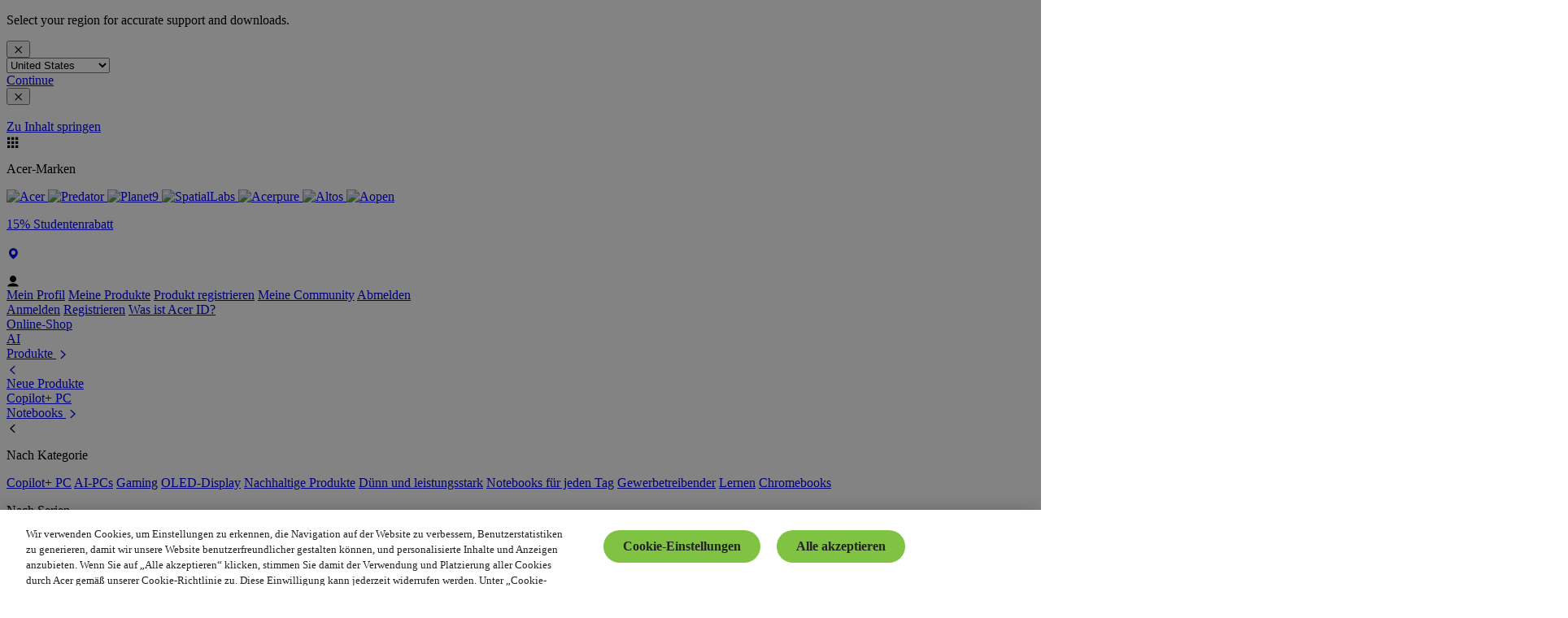

--- FILE ---
content_type: application/javascript
request_url: https://www.acer.com/eSJa0B/j_RJ/A/B/jPUPUokyl2M-/YOaLVfbLprrbpXiz/Lg88Mg/NEN9/JkBCTVUB
body_size: 164637
content:
(function(){if(typeof Array.prototype.entries!=='function'){Object.defineProperty(Array.prototype,'entries',{value:function(){var index=0;const array=this;return {next:function(){if(index<array.length){return {value:[index,array[index++]],done:false};}else{return {done:true};}},[Symbol.iterator]:function(){return this;}};},writable:true,configurable:true});}}());(function(){kH();GBh();VQh();var RG=function(){M9=["\x6c\x65\x6e\x67\x74\x68","\x41\x72\x72\x61\x79","\x63\x6f\x6e\x73\x74\x72\x75\x63\x74\x6f\x72","\x6e\x75\x6d\x62\x65\x72"];};var AX=function(vY){return !vY;};var LT=function QX(Nd,Ot){'use strict';var Q9=QX;switch(Nd){case pr:{var xU=Ot[gk];return typeof xU;}break;case dA:{var K5=Ot[gk];return typeof K5;}break;case kh:{var IQ=Ot[gk];var SQ;Hq.push(Wt);return SQ=IQ&&D9(hU()[nQ(nB)].call(null,RY,Bj),typeof dh[AB(typeof gb()[EQ(g2)],R7([],[][[]]))?gb()[EQ(XL)].apply(null,[cY,gG,JI]):gb()[EQ(AU)].apply(null,[C2,RY,VQ])])&&k9(IQ[Ob()[Rd(CD)].apply(null,[AX(AX([])),Z5,AU,z5])],dh[AB(typeof gb()[EQ(tX)],R7('',[][[]]))?gb()[EQ(XL)](cY,FL,JI):gb()[EQ(AU)](ML,LY,xd)])&&AB(IQ,dh[gb()[EQ(XL)](cY,AX(AX({})),JI)][k9(typeof gb()[EQ(r9)],R7([],[][[]]))?gb()[EQ(AU)](xj,JY,YD):gb()[EQ(cY)].apply(null,[MY,Jd,fM])])?AB(typeof t7()[ZY(vj)],R7([],[][[]]))?t7()[ZY(jT)](N5,kD,Dd,wT):t7()[ZY(XL)].apply(null,[IG,VX,v7,O7]):typeof IQ,Hq.pop(),SQ;}break;case Vx:{var xD=Ot[gk];var m9=Ot[W0];var Vt=Ot[YN];return xD[m9]=Vt;}break;case rN:{var SG=Ot[gk];var dQ;Hq.push(q9);return dQ=SG&&D9(hU()[nQ(nB)].call(null,RY,kQ),typeof dh[gb()[EQ(XL)](cY,p5,mE)])&&k9(SG[Ob()[Rd(CD)](KU,Z5,Xj,Q3)],dh[AB(typeof gb()[EQ(qG)],'undefined')?gb()[EQ(XL)](cY,FT,mE):gb()[EQ(AU)](b5,sb,q5)])&&AB(SG,dh[gb()[EQ(XL)].apply(null,[cY,xj,mE])][gb()[EQ(cY)].apply(null,[MY,AX(AX(Bd)),Vh])])?t7()[ZY(jT)].apply(null,[N5,kD,Mb,Yt]):typeof SG,Hq.pop(),dQ;}break;case WN:{var pb=Ot[gk];return typeof pb;}break;case rr:{var NU=Ot[gk];var sU=Ot[W0];var W9=Ot[YN];Hq.push(dd);try{var db=Hq.length;var Zb=AX(W0);var zq;return zq=cb(dS,[PD()[qL(Zj)](vd,ET),Wq()[kd(nB)].call(null,CL,ct,tb,L2,kD),PD()[qL(B5)](C9,l2),NU.call(sU,W9)]),Hq.pop(),zq;}catch(Xt){Hq.splice(jd(db,AU),Infinity,dd);var BX;return BX=cb(dS,[PD()[qL(Zj)](vd,ET),PD()[qL(sX)](j5,lD),PD()[qL(B5)](C9,l2),Xt]),Hq.pop(),BX;}Hq.pop();}break;case ZI:{var Iq=Ot[gk];return typeof Iq;}break;case A3:{var sq=Ot[gk];var SD;Hq.push(lY);return SD=sq&&D9(hU()[nQ(nB)](RY,kg),typeof dh[gb()[EQ(XL)].apply(null,[cY,pY,vH])])&&k9(sq[Ob()[Rd(CD)].apply(null,[AX(AX({})),Z5,fd,w0])],dh[gb()[EQ(XL)].call(null,cY,ET,vH)])&&AB(sq,dh[gb()[EQ(XL)](cY,tX,vH)][gb()[EQ(cY)](MY,xb,wN)])?t7()[ZY(jT)](N5,kD,FL,J):typeof sq,Hq.pop(),SD;}break;case IR:{return this;}break;case JH:{var KB=Ot[gk];var Nq=Ot[W0];var hY=Ot[YN];Hq.push(ML);KB[Nq]=hY[t7()[ZY(Bd)].apply(null,[wd,qG,Lb,XY])];Hq.pop();}break;case nh:{var TB=Ot[gk];var CT;Hq.push(b9);return CT=TB&&D9(hU()[nQ(nB)](RY,Q5),typeof dh[gb()[EQ(XL)](cY,AX(AU),YE)])&&k9(TB[k9(typeof Ob()[Rd(xb)],R7([],[][[]]))?Ob()[Rd(GY)].apply(null,[AU,TX,MY,dU]):Ob()[Rd(CD)](hd,Z5,AX(Bd),FQ)],dh[gb()[EQ(XL)](cY,IU,YE)])&&AB(TB,dh[gb()[EQ(XL)](cY,AX([]),YE)][k9(typeof gb()[EQ(RD)],'undefined')?gb()[EQ(AU)].apply(null,[qG,mk,zb]):gb()[EQ(cY)].apply(null,[MY,Kd,hA])])?k9(typeof t7()[ZY(GY)],'undefined')?t7()[ZY(XL)].apply(null,[J9,L2,jT,EB]):t7()[ZY(jT)](N5,kD,Bd,KD):typeof TB,Hq.pop(),CT;}break;}};var cj=function(HU,PT){return HU in PT;};var c7=function n9(GL,XU){var O5=n9;var H9=V5(new Number(Dl),GD);var BL=H9;H9.set(GL+W0);do{switch(BL+GL){case fH:{GL+=Ng;var Qq=XU[gk];Hq.push(mt);var IB=Qq[Ob()[Rd(RD)](FL,w5,AX(AX({})),bT)]||{};IB[PD()[qL(Zj)](KX,ET)]=Wq()[kd(nB)](Ib,Ed,tb,Fj,kD),delete IB[PD()[qL(32)](400,142)],Qq[Ob()[Rd(RD)].apply(null,[M2,w5,vj,bT])]=IB;Hq.pop();}break;case Wl:{return Hq.pop(),zd=wX,zd;}break;case nH:{GL+=Yr;dh[k9(typeof P5()[sT(ZL)],R7([],[][[]]))?P5()[sT(zX)].apply(null,[wT,W7]):P5()[sT(nB)].apply(null,[tS,T7])][PD()[qL(kD)].call(null,dH,SL)](T2,K9,cb(dS,[t7()[ZY(Bd)](wd,qG,pY,Hj),nL,P5()[sT(wU)].call(null,h9,Ib),AX(Bd),Wq()[kd(qG)](FL,xb,vX,nD,xb),AX(Bd),AB(typeof P5()[sT(Bd)],'undefined')?P5()[sT(X5)](Xg,x2):P5()[sT(zX)](RD,lb),AX(TY[J5])]));var bd;return Hq.pop(),bd=T2[K9],bd;}break;case rk:{var T2=XU[gk];var K9=XU[W0];GL-=Ux;var nL=XU[YN];Hq.push(SX);}break;case g0:{var z7=XU[gk];Hq.push(VD);var qT=cb(dS,[EY()[jY(Zj)].apply(null,[B5,kb,MN]),z7[Bd]]);cj(TY[fd],z7)&&(qT[PD()[qL(hb)](mC,sb)]=z7[TY[fd]]),cj(GY,z7)&&(qT[PD()[qL(p2)].call(null,Gx,Z5)]=z7[GY],qT[PD()[qL(Sd)].call(null,AI,V7)]=z7[cY]),this[Ob()[Rd(sX)](O2,Jd,vj,xr)][P5()[sT(Bd)](Ht,Jd)](qT);Hq.pop();GL+=PH;}break;case TN:{GL+=qR;var F9=AB(typeof dh[AB(typeof P5()[sT(VB)],R7([],[][[]]))?P5()[sT(LX)](BG,EX):P5()[sT(zX)].call(null,Fb,Ht)][pQ()[CU(pk)](K2,O2,fD,LX,P7)],Wq()[kd(Bd)].apply(null,[Kd,Z5,x9,fj,kt]))||AB(typeof dh[P5()[sT(CD)].apply(null,[d5,QQ])][k9(typeof pQ()[CU(V9)],R7(k9(typeof Ob()[Rd(kt)],R7([],[][[]]))?Ob()[Rd(GY)].apply(null,[AX({}),B7,gG,TQ]):Ob()[Rd(J5)](x2,x2,MY,wB),[][[]]))?pQ()[CU(AU)].apply(null,[rB,mt,Q5,jD,sj]):pQ()[CU(pk)](K2,H5,fD,LX,tQ)],Wq()[kd(Bd)].apply(null,[FT,XX,x9,fj,kt]))?PD()[qL(cY)].call(null,F7,P9):EY()[jY(cY)](fd,mt,nd);var xX=DL(dh[P5()[sT(LX)](BG,EX)][P5()[sT(CD)].apply(null,[d5,QQ])][k9(typeof P5()[sT(r9)],R7('',[][[]]))?P5()[sT(zX)](FU,s9):P5()[sT(jQ)].apply(null,[hx,kB])][hU()[nQ(V9)](xb,JU)](hU()[nQ(Gj)].apply(null,[BU,UN])),null)?PD()[qL(cY)].apply(null,[F7,P9]):EY()[jY(cY)](fd,wU,nd);var BD=DL(dh[AB(typeof P5()[sT(P9)],'undefined')?P5()[sT(LX)](BG,EX):P5()[sT(zX)].call(null,rt,Yb)][P5()[sT(CD)](d5,QQ)][P5()[sT(jQ)](hx,kB)][hU()[nQ(V9)].apply(null,[xb,JU])](n5()[MU(XX)](Xj,Mq,CD,sX,sB,hb)),null)?PD()[qL(cY)].call(null,F7,P9):EY()[jY(cY)].call(null,fd,cL,nd);var Tb=[EG,Vj,Wb,LU,F9,xX,BD];var wX=Tb[PD()[qL(jT)](NQ,pk)](EY()[jY(ET)](p2,X5,jb));var zd;}break;case Ph:{GL-=BH;if(AB(YG,undefined)&&AB(YG,null)&&Zd(YG[gb()[EQ(Bd)].apply(null,[sb,hb,Cd])],Bd)){try{var pq=Hq.length;var v9=AX({});var Cb=dh[hU()[nQ(pk)].call(null,Bt,YE)](YG)[hU()[nQ(X5)].call(null,Ab,cT)](PD()[qL(mk)](WT,MB));if(Zd(Cb[gb()[EQ(Bd)](sb,AX(AU),Cd)],qG)){qd=dh[hU()[nQ(kD)].call(null,gX,xq)](Cb[qG],zX);}}catch(qq){Hq.splice(jd(pq,AU),Infinity,xB);}}}break;case V3:{GL+=Nh;var XG=XU[gk];Hq.push(f2);var A9=XG[Ob()[Rd(RD)].call(null,KY,w5,AX(AX(Bd)),nk)]||{};A9[PD()[qL(Zj)].call(null,Dh,ET)]=Wq()[kd(nB)](tQ,xj,tb,Fr,kD),delete A9[PD()[qL(32)](1216,142)],XG[Ob()[Rd(RD)](vD,w5,mk,nk)]=A9;Hq.pop();}break;case TE:{var sG;return Hq.pop(),sG=qd,sG;}break;case C0:{var jq=XU[gk];var HY=XU[W0];var hj=XU[YN];Hq.push(fq);dh[P5()[sT(nB)].call(null,cM,T7)][PD()[qL(kD)].call(null,gx,SL)](jq,HY,cb(dS,[t7()[ZY(Bd)](wd,qG,tB,Z7),hj,P5()[sT(wU)].call(null,r5,Ib),AX(Bd),Wq()[kd(qG)](KT,GB,vX,k5,xb),AX(Bd),P5()[sT(X5)].apply(null,[zM,x2]),AX(Bd)]));var PU;return Hq.pop(),PU=jq[HY],PU;}break;case pC:{var g7=XU[gk];Hq.push(l5);var x5=cb(dS,[EY()[jY(Zj)].call(null,B5,AX(AX([])),Vd),g7[Bd]]);cj(TY[fd],g7)&&(x5[PD()[qL(hb)].call(null,Db,sb)]=g7[AU]),cj(GY,g7)&&(x5[k9(typeof PD()[qL(FL)],R7([],[][[]]))?PD()[qL(vq)](qY,Lt):PD()[qL(p2)].apply(null,[zg,Z5])]=g7[GY],x5[k9(typeof PD()[qL(tX)],R7([],[][[]]))?PD()[qL(vq)].apply(null,[gj,Oj]):PD()[qL(Sd)](XQ,V7)]=g7[cY]),this[Ob()[Rd(sX)].apply(null,[M2,Jd,kb,Y5])][P5()[sT(Bd)](VU,Jd)](x5);Hq.pop();GL-=Nh;}break;case fN:{var tY=XU[gk];Hq.push(Gt);var Y9=tY[AB(typeof Ob()[Rd(S7)],R7([],[][[]]))?Ob()[Rd(RD)].call(null,Dd,w5,KU,fU):Ob()[Rd(GY)].call(null,O2,wU,P7,sL)]||{};Y9[PD()[qL(Zj)].call(null,KQ,ET)]=Wq()[kd(nB)](Qt,Qt,tb,Kq,kD),delete Y9[PD()[qL(32)](635,142)],tY[Ob()[Rd(RD)](ET,w5,H5,fU)]=Y9;Hq.pop();GL+=Ur;}break;case UR:{Hq.push(xq);var EG=dh[AB(typeof P5()[sT(sj)],R7([],[][[]]))?P5()[sT(LX)](BG,EX):P5()[sT(zX)].apply(null,[ft,bb])][P5()[sT(Vq)].call(null,Z7,PQ)]||dh[P5()[sT(CD)].call(null,d5,QQ)][AB(typeof P5()[sT(H5)],R7('',[][[]]))?P5()[sT(Vq)].call(null,Z7,PQ):P5()[sT(zX)](AQ,dq)]?PD()[qL(cY)].call(null,F7,P9):EY()[jY(cY)](fd,XL,nd);var Vj=DL(dh[P5()[sT(LX)](BG,EX)][AB(typeof P5()[sT(sj)],R7('',[][[]]))?P5()[sT(CD)](d5,QQ):P5()[sT(zX)](mB,HQ)][k9(typeof P5()[sT(hF)],'undefined')?P5()[sT(zX)](fF,sB):P5()[sT(jQ)].apply(null,[hx,kB])][hU()[nQ(V9)](xb,JU)](Wq()[kd(tQ)](vj,Lb,AU,Rm,kt)),null)?PD()[qL(cY)](F7,P9):EY()[jY(cY)](fd,l4,nd);var Wb=DL(typeof dh[k9(typeof P5()[sT(Rv)],R7('',[][[]]))?P5()[sT(zX)](jW,bw):P5()[sT(GB)].call(null,JG,M1)][Wq()[kd(tQ)](sj,V7,AU,Rm,kt)],Wq()[kd(Bd)](qG,xj,x9,fj,kt))&&dh[P5()[sT(GB)](JG,M1)][Wq()[kd(tQ)](p5,CL,AU,Rm,kt)]?PD()[qL(cY)].apply(null,[F7,P9]):k9(typeof EY()[jY(P9)],R7('',[][[]]))?EY()[jY(kt)](RK,LY,NJ):EY()[jY(cY)](fd,AX(AU),nd);GL-=gS;var LU=DL(typeof dh[k9(typeof P5()[sT(vc)],R7([],[][[]]))?P5()[sT(zX)].call(null,O2,GK):P5()[sT(LX)](BG,EX)][Wq()[kd(tQ)](Qt,jT,AU,Rm,kt)],Wq()[kd(Bd)](Ab,CL,x9,fj,kt))?PD()[qL(cY)].apply(null,[F7,P9]):EY()[jY(cY)].call(null,fd,vD,nd);}break;case zH:{Hq.push(qW);GL+=ml;var CP;return CP=[dh[P5()[sT(GB)](n4,M1)][k9(typeof PD()[qL(MB)],R7([],[][[]]))?PD()[qL(vq)](j1,pY):PD()[qL(rO)](NM,MY)]?dh[P5()[sT(GB)].apply(null,[n4,M1])][PD()[qL(rO)].call(null,NM,MY)]:EY()[jY(jP)].apply(null,[M1,jJ,US]),dh[P5()[sT(GB)](n4,M1)][k9(typeof n5()[MU(cY)],R7([],[][[]]))?n5()[MU(kD)].apply(null,[AU,lO,tV,bW,DF,vq]):n5()[MU(Ib)].apply(null,[AX(AU),lF,CD,vf,zf,j1])]?dh[AB(typeof P5()[sT(JK)],'undefined')?P5()[sT(GB)](n4,M1):P5()[sT(zX)].call(null,PF,T7)][n5()[MU(Ib)](Qt,lF,CD,IU,zf,XX)]:EY()[jY(jP)](M1,Sd,US),dh[P5()[sT(GB)](n4,M1)][PD()[qL(GV)](QR,jP)]?dh[P5()[sT(GB)](n4,M1)][PD()[qL(GV)](QR,jP)]:EY()[jY(jP)](M1,fd,US),DL(typeof dh[P5()[sT(GB)].apply(null,[n4,M1])][hU()[nQ(rt)].apply(null,[AU,bS])],AB(typeof Wq()[kd(V9)],R7(AB(typeof Ob()[Rd(xb)],R7('',[][[]]))?Ob()[Rd(J5)].apply(null,[H5,x2,ZL,EC]):Ob()[Rd(GY)](xb,Uf,sX,xv),[][[]]))?Wq()[kd(Bd)](Xj,GB,x9,tJ,kt):Wq()[kd(GY)].call(null,kb,V9,J4,kB,C9))?dh[P5()[sT(GB)](n4,M1)][AB(typeof hU()[nQ(zX)],R7('',[][[]]))?hU()[nQ(rt)](AU,bS):hU()[nQ(ZL)](nB,U1)][gb()[EQ(Bd)](sb,hd,Pp)]:IO(TY[fd])],Hq.pop(),CP;}break;case rx:{GL-=IS;var YG=XU[gk];Hq.push(xB);var qd;}break;case mh:{return String(...XU);}break;case dI:{GL-=Bl;return parseInt(...XU);}break;}}while(BL+GL!=VN);};var lm=function(lv){var kP=0;for(var gp=0;gp<lv["length"];gp++){kP=kP+lv["charCodeAt"](gp);}return kP;};var Rn=function(sp){return void sp;};var Up=function(){pf=["\x6c\x65\x6e\x67\x74\x68","\x41\x72\x72\x61\x79","\x63\x6f\x6e\x73\x74\x72\x75\x63\x74\x6f\x72","\x6e\x75\x6d\x62\x65\x72"];};var qm=function(){return ["0VT5> \x00\x0778",">\x3f+Q$","45\x07&\v!TVA.$\f0;\'1K6^P","$\f3&&|\x3fRR8$\' %","5Z5tl,*.","67-3:O",")\r\x07\'\',K","\x40","\v8/V#ZV\x00","%F%\\S<$","37","5Z5XI.),\r38K8AA","-6~#GR\f95\b","\f$##K8Ap\x00\b!(\r=$",";\r= [%ZV\x00\b\n","~;tB",") +\n&/4^;","\'&Z%\x40I\n\x00(","($\x073>","-6z/GE\v\t%.","<.J2\x40","7\\\x3fvV\x008","\x00\x3f,","=&K\x3f","GS","9","\t=0&*P9Vn.$1 <!Z",">+6v9WE5*",";)\b\x07\b","K2KT","A","\v",":\n$ \v\x3f","u+7\r&\' \r3\f{ae7%/%(","\nki#\b-,\b\'\b7\',K",";$%(\x00/&Z%VR","3",",,\\#ZO\v",": 3;.*","y>_E7-%\b","0VT",";,#R2","o","Z:RI\t","#4\x07)=<^#R","!4","%=","4#1KRM\x00","\b)7\b7","\'Q$\\R!8 ","OU~gGnf","&\"/D1+.6C\t\x3f2Mr+V$J9PT\f\"","1^Z","i\x00=&K\x3f\t\x00RL{1K","$FB>(\x07"," =","AU\v%,\b2\b330V0[T","\f\v\x3f(\'",")5Z5WR\f\f)32\n%82O2W","89\'\v\x07","1Z3ys--1>\v7","\n !>).^#VD","4#1K\\A","#Q0FA\x3f","m$\",.1","2\r&","*2","\x3fpYZ","RP7%/278+P9","\bRB","6\r8/6\x07_U\"","\"+1Z]T","o{IW}m\x40S","7V;Wp\n\t8\f","\x3f%1Z\"C","^O ","\"38T>W","\b-]","-6z;VM\x008+\x00","7[E!f4\x40MbqV\"W","\n*","(7","S\r","8","+$\'\b7\',K$qY1+\f","+9(\t0;\'bo;FGH\""," .","\t%","\x3f \n\x07","SW","\x3f\"","TE8>. ","&\\\bRD\n+<.\f\n4+AtO1Pz)/\'=7+\'-S","A\x07h",";-#S$","F\f %","2=\n;-6R6AE","C\x00,#S5nrN4\x00~,\'%\x00=#<rZ4+\r\x00\n&`2\f}rc3/, \r][S$=;#&!15~5rX;\v9(\x00%9\x3fHQd\r\t\r+\bx rB&\x3f\x00*10\v41jDa\x07>2,%!(7\x00LtW$\b##%}$qg;.\x07\x3f%=N ~\x40q\"\r\r#/!]qS&=;\x00$&!\v1:~5rb3\v6,\x00!*97HQa\'\t#\"x jB$8\x3f\r*%0$1~DO\x07;2:%(5LtWQ\r/#%\v\x00G$rgB.\x00/&=7 }\x40a\"\r|#, \r]qS$34\"#&!\t15~5pX;\v64\x00%99HQb7\t\r#\b\tx rB!(\x3f\x00*\x070\v41lDa\x07;2,%j(7\x00LtW$##%=}$vg;.\x07%= ~\x40v\"\r\r#( \r]qS0=;\x00\'6!\v\x3f:\\5rb1\v6,\x00\"\x0097HoQa\'\t#\bx PB$8\x3f*%0\v$1~Du\x07;2$%(3*LtX(\r5#%\v\x00W$rg\t.\x00/!=7 {\x40a\"\r#, \r]KS$=;*#&!\v15~5wH;9\x00%9 HQe\r\t\rV\bx rB\'\x3f\x00*=0\v41zDa\x07\x3f42,%%(7\x00LtW$\t##%-}$fg;.\x3f%=N ~\x40b\"\r\r#.\n\rr]qS)=;\x00#\f!\v15T5rb>\v6,\x00&\x0097\vG4Qa&7\n\f<#\'>~uc1K97% \v41~fiR9$\x07 5\v Lfu-\t:,45\v7HKb(J8;73U\'r3(\x3f\x00$1*\v7\biWK$C\x00,#U=\fnrM\r~),&\v5z`ia(J\t\x00,((1>rrc6\x3f#,&!\vyra-t8<:,1LIG ;\r(#%\x3f\"pna$;/\r\v<rrnEBWU\x00#T3%\v\x07v]eu;\r\v8e7~rO]\r\x00\';57R\x3fJY\x3f4\x00,(->v rX$;\r\rzrj<u*,/5\t%\x07\vra\x3f\tX\f\x00 :kra\t>tF#%\v7kAn\';\r7\'<\b\v2\x07~XH*7\x00.5#$7zrM7<~)S%\v2n8Ka$0|\f\'%\'$F vX$;\r\b!\v*M.Dh\x3f;7\\#%&:L~q$9:K%\v7~b\x3f\r\x00\n\n=:s~rcU\x00\t\x00,\t+xO4Feu$;\r/5\t!\x07z5rd ;+\x07\x3f\fC\x00~{A=4\"(\f7)E0va$\r,#%$\x07~_v#=;\x00#%\b,u\x3fVq4;s5\n\x00g9a(N\x00,*2}=7~yo&\t\x00,\f5(xO4Fe\nV\b\r\x00.#%\v4nrM\x3f8~)U","L>IE","\n)/W",",&","$CA\v","\"5\b\f#&P ","($\r\x007$\v|8^P\n)/","1\t\x07","2","\r7$","Z9VR#3","\x00%#(\x07[3WD","![4lA1<,u\t\'UC\x3f6!\"\v;8#F","#[3vV\x008\r7$0","\b \x070;\'P%^A","1,","rL","&/","9Gw","19"," +&L",".+I2A","ZN>5\x3f\x07>+\'R2]T145","-t)0; `hep[*u",";O8G","B\f!$\r1\v&\vQ1_I8","#&Z9","/\x00\'Q#I\b8\r\t7>+\\FT\n\n#2","",")\f60T2A","&P6gH85\x0723&","F","\n=\'\r]=","2^%\x40E","6P%Vw\x00(\t\x070 +)V9Te)1\v\v<","\x07","%Z#cR\n#5,","\f7)\vO%`I--","z%AOZ)91>,Xw\\B\x3f\"\f\r=$V)Z.\x40","\f\x00","\r96o8Ds8$",")\'\\<`T\n\n3\v1%","\f*>:-\\",".\t+\x3f","1%$V%^","<-","#L$ZG\v","\'F\"C","&%:-H2Ac\t)","1&\'Q#dI$","8","C\x00,#,=5nrb;\x00, -:97\x00~rg;\t\x00,$\x07=7:~i-y*Q\x07\v7.Jkz ~\x07]\x00W7npx3\x00\' >`&r$qb$;\n\"^ 3\"~\x07b$;\t,#6#(D.J.Dd*;\x00/ %\fq}$Rx16\r\fY %3~BBW98&+7\x00\rxxS$;\r\x00,#%\b7|vJ\x3f;,#%35,rra/15##%{ra\n,#-6\rO[yP\x07*\r,/P\v7\n]oBW$;\x00,#-b7u\rf;u,#%\x07~=!Hra\t0\bs<&*\v7ldYz$*\t\x00, 1\x07\'|\x00J\x3f;2, %\t$)\f\rrd ;\r-\'&&\v1 xFzV(#8\'\v<k2UG$;\r\x00,75\x07\'|X\x07;\b,#\b4~j\r/*#>4&r$rZ\x3f\r\x00\x3f\f7ld[E2\t\x00,\tfx\']ba&(\'p\v#\x07\v7{%tW$\r\x00\'.8zN ra4;\r\x00 7!\v<p^nXa\\+\r\x00.-)~XH\x00(#%%{Tqa$9;=8%7Rfq4>,#\'\x00&:~ba$-x9,#.)~nba$9.&5\v7)G%q!4\x00,!3\x07y,rgva$0\t%(\'~:GW+\b/#%.,e~ ;\r\v)3\x009\v\fnrM\r>~,%\x00;rcqa$;4\x00,()3s}rF<.+7&\b>&P6eL~9,Vk=u-~x3H(p+V\x07\x00\x40Ura\ts<#\v<(r/\x40a(+\r8Q6++!wQ-Te$;2\n46!\v;~gg\x3f\r\x00;&\\$rZ\x3f\r\x009\'%$2]:aV\r\x00/%.&!4sbq$8];<z \norb;,%1a#hb]Z\x3f\r\x009\'%\'G\x00x rX$;\t*.\"($pba\'(/5\t!\x07\b\rrd ;\r--#%\v~A]N\x00,\'\v<0ZXa(+\r\fQ0\v2\x07~_L1\x00+,#0\v7,eq$\x3f\r\x00,\x00%7S;}b$;\n\"^ 3\"~\x07b$;\t9,#.)~Da;\r\v3]9\v15~ra/x#)\v5jgva$ \x3f:W\n6\r~va$XI%\v7{:TRT;\r\x00))%=27ubt ;\r,\'&%\v{ra\b\b,#!1 8^\x40a\r\x00,c\v7{=bq$;#%x%zrN\x3f0\x00,%\f\\Y\x3f4\x00,(\r02~2Y$;\r\x00,,c\v7{1rO;\r\v)30\v7/uJW$\r(#%\x3f\"2\x00~vC-,6  %(-7~3E$;\r\x070\rGrj\f+6M\v7qZ ;\r,\'&<%G~pJ/\r\x00,39F\x07~yb64\'\x0035\v&Pebd+8\r\x00.3e7ra/<x#7Q\'w4>,#\'\x00~e$;\b,0\'~_r1H# %\t$\x07U\rrmU\x3f\r\x00\'k!78nra\b0\"s<&*\v7^9z$7|,#.\x07O)~ra$7\x00.3187nr7\n()#)\v\x3fxnYD2K #3!\vG(\\:eH=\x07%2&!w.Dd*;\x00//5\tpU\rrb<\v6U\x00&\x0092Pvm4;U>3}H=+,#.1~Da;\r#;<\x00%4~j\\\x0056)-%\v4npr1*\x00/\'7Z<cz$8\x3f*\v0\r1Grr+# %\r/y\"ig\\56)-%\v7W$rm4;\t:$T3\v\'}\x00iS\x07Hu8 \v\'}\x3fwe$;\'P5(5L~q$\x3f+R7\x00wKC\v.\x00\x00 V&\v3 ~\x3f\x40a\"\r#,&!\b3sW3tG ;\r\x00W47\vra.\x3f,!590HQc\r\t\r\f<#-1\r0;\\eej\x07,3%\x07\'|X\x3f;2/40\v7)j-kJ ;\r*8VG~uo1\x3f\r\x00(+k7}\x00Un(+\r\tP\v4Q\rkr#\v83gzrubeg#,+>1940Iora$;\n\r)j7~\x3f(+\r::\b\v&~rv\\7\x00.00{7~\\SU\r\x00\'Q7Tfv#041\x00O\rkgaf\r\v4B%\v7EDW\x07{2#%#{T\nq$;#Y%\x000Era\v\n\b)=7%\v.Eva$(./#%E\rev6)/2/j\v7~AH,!6 ,{ra\b76#\v,[yP\x07*,3%\x07\'|6tS\x07;\b, \bz/S\"iQ8\r\x00(%\x008 }$rm4;\v^03C,E0va$# 3%+4ewe$;!1%27ueRQ8\r\x00(%\x00\'vKa$0>$#\t%7^dTB$>\t\x00,\b0\x07~ge$;!\vP5(4(zrM/\x00,%\f\\Y2\"u,#%\v\t|0ba$.\r9,#.;BGrj\f u*,PK\x07\v7e\rtW$\x3f\r\x00\' \x07&!7HKa$0\"\v7|Xk+\x00,\f\"x\'qra&+\'\t7#)b7u8aD;6<#%99\fpn}b$;%*\b>\x07F\x07~yRC\'\x00 3%!Grj\'\x3f2//5\t\b\rrd ;\r,&)\v5#zva$ \x3f:W\n6\r~va$\n8 /\b7tH\r\'8#\bLIG ;\r(#%9\x004pnKa$04%= ~va&2)\f*>!w-Te$;&,#\b8zrL\tN,!59\f\")Ura\b\ns<#\v<j-va$5\b!\vpDa\x079$2,/5y.P30./9-%\v5HVm4;$0\'03~<\x40ZW+\r9,#.\f\x07~Xr,6,#\bzrN#5\v6,\x00\':97nzC\"<5\"_4.0$\"\r~rc\"\r($:\b!\vPeba;\r\v3\v4/G;QMJ-\f )\v5&x0Ka$0\x00\f\'%\'g%\x40B$>\t\x00/\'U:.1%zrn\r#\"!#)f\b7z ~q$9-s8%7R\x3fwm4; _\b\tx rX$;$64:.(#.J3~\';\r\b# \v4\x07\x3fWg\x3f\r\x00#\n=<:rcqa$2\x00\x009\'%!0\vWva$\n\b_3 0\x07\'|kj;:,#%34~~q$9-/!8%7Tf\x40m4;\v%_\b\rOq}re<})\fZ\b7w4\x00r\r\"8\\!\b\x00L~q$=r\x3f8Xra1\x3f\r\x00\x00/=7:~it21\v\'}\x3fwe$; \bP5(7nrK/>~,%\x00%Hrb\b #\x00T3\x07\x00rrc4/Y#%\v7)\x40 ;\r\v\'8]9\v;~Re(\x3f\r\x007>&x=a1\x3f\r\x00( =7:~ys(\r\x00/*=.\b}3~S$\x00+,#6!\v15P5rd ;\t/\n\x07<hbZ\x3f\r\x00\x07#\v<\benXa(+\r\f\')*\v7\bu\r\vS\'7\x00.\n;~RN) \r%\x005op4;\r&\v<\x00lva$<8&!\vlebd\x07C\x00,!<27edRwP.r\'%&g\rCzW<|#^(}=7~|FWU\n/#%)3uerq$;#%\r#6T)t,#\'\v$~yD5\x3f\r\x00,%<3=7:~yg0:8#%\v7}bq$;\r7#4!w"];};var Nn=function(){return G1.apply(this,[Vx,arguments]);};var AP=function(q1){return dh["unescape"](dh["encodeURIComponent"](q1));};var sv=function(QF){return +QF;};var Mp=function(){return ZK.apply(this,[nr,arguments]);};var CW=function fw(OJ,d1){'use strict';var Nm=fw;switch(OJ){case C0:{var mK=d1[gk];var T1;Hq.push(Vz);return T1=cb(dS,[Ob()[Rd(Ib)](O2,Az,AX(AX(Bd)),mC),mK]),Hq.pop(),T1;}break;case qk:{return this;}break;case Ur:{return this;}break;case cI:{var ZZ;Hq.push(AW);return ZZ=Ob()[Rd(Rv)](kD,XL,ct,GP),Hq.pop(),ZZ;}break;case nr:{var pV=d1[gk];Hq.push(xm);var ZP=dh[P5()[sT(nB)](p3,T7)](pV);var dV=[];for(var vn in ZP)dV[P5()[sT(Bd)](kv,Jd)](vn);dV[hU()[nQ(Rv)](BF,qw)]();var H1;return H1=function KJ(){Hq.push(f2);for(;dV[gb()[EQ(Bd)].apply(null,[sb,vV,CM])];){var A1=dV[gb()[EQ(vj)](KY,AX(AX({})),B0)]();if(cj(A1,ZP)){var kF;return KJ[k9(typeof t7()[ZY(Rv)],R7([],[][[]]))?t7()[ZY(XL)](ft,AK,M2,ZG):t7()[ZY(Bd)].apply(null,[wd,qG,w5,Hr])]=A1,KJ[PD()[qL(Rv)].call(null,LC,qY)]=AX(AU),Hq.pop(),kF=KJ,kF;}}KJ[k9(typeof PD()[qL(w5)],'undefined')?PD()[qL(vq)].apply(null,[dq,FL]):PD()[qL(Rv)].call(null,LC,qY)]=AX(Bd);var lV;return Hq.pop(),lV=KJ,lV;},Hq.pop(),H1;}break;case mN:{Hq.push(ZW);this[PD()[qL(Rv)](Iz,qY)]=AX(Bd);var PW=this[Ob()[Rd(sX)].call(null,nB,Jd,RD,TP)][Bd][Ob()[Rd(RD)](LX,w5,kD,pK)];if(k9(PD()[qL(sX)](XO,lD),PW[PD()[qL(Zj)](hf,ET)]))throw PW[PD()[qL(B5)](hW,l2)];var Vw;return Vw=this[Wq()[kd(vq)].call(null,p5,rt,nd,bF,XL)],Hq.pop(),Vw;}break;case Ox:{var mV=d1[gk];Hq.push(Yn);var Wv;return Wv=mV&&D9(hU()[nQ(nB)].call(null,RY,sC),typeof dh[AB(typeof gb()[EQ(IU)],R7('',[][[]]))?gb()[EQ(XL)](cY,vq,QE):gb()[EQ(AU)](Rf,AX(AX({})),NJ)])&&k9(mV[Ob()[Rd(CD)](bW,Z5,j1,BM)],dh[gb()[EQ(XL)](cY,p5,QE)])&&AB(mV,dh[gb()[EQ(XL)](cY,X5,QE)][gb()[EQ(cY)].apply(null,[MY,M2,kr])])?t7()[ZY(jT)].call(null,N5,kD,l4,UI):typeof mV,Hq.pop(),Wv;}break;case Hl:{var cc=d1[gk];return typeof cc;}break;case vS:{var dp=d1[gk];var BO=d1[W0];var XP=d1[YN];Hq.push(nJ);dp[BO]=XP[t7()[ZY(Bd)].apply(null,[wd,qG,Dd,w4])];Hq.pop();}break;case dA:{var np=d1[gk];var MP=d1[W0];var kw=d1[YN];return np[MP]=kw;}break;case wR:{var nV=d1[gk];var Qv=d1[W0];var cG=d1[YN];Hq.push(zn);try{var XW=Hq.length;var tZ=AX(W0);var mJ;return mJ=cb(dS,[PD()[qL(Zj)](rf,ET),Wq()[kd(nB)].call(null,KU,Z5,tb,QJ,kD),k9(typeof PD()[qL(KT)],R7('',[][[]]))?PD()[qL(vq)](LW,qw):PD()[qL(B5)].apply(null,[Q5,l2]),nV.call(Qv,cG)]),Hq.pop(),mJ;}catch(vJ){Hq.splice(jd(XW,AU),Infinity,zn);var In;return In=cb(dS,[PD()[qL(Zj)].call(null,rf,ET),PD()[qL(sX)].apply(null,[TZ,lD]),PD()[qL(B5)].apply(null,[Q5,l2]),vJ]),Hq.pop(),In;}Hq.pop();}break;case cR:{return this;}break;}};var sw=function(){return dh["Math"]["floor"](dh["Math"]["random"]()*100000+10000);};var Hc=function(U4,vG){return U4[Gz[cY]](vG);};function kH(){l0={};if(typeof window!==[]+[][[]]){dh=window;}else if(typeof global!=='undefined'){dh=global;}else{dh=this;}}var Pc=function nc(Uz,rp){'use strict';var lp=nc;switch(Uz){case F:{Hq.push(xn);var VF;return VF=k9(typeof dh[P5()[sT(LX)].call(null,sZ,EX)][gb()[EQ(x2)](EX,jT,Xz)],hU()[nQ(nB)].call(null,RY,s3))||k9(typeof dh[P5()[sT(LX)].call(null,sZ,EX)][Ob()[Rd(pk)].apply(null,[T7,cY,vf,zM])],hU()[nQ(nB)](RY,s3))||k9(typeof dh[P5()[sT(LX)].call(null,sZ,EX)][t7()[ZY(pY)].call(null,EX,ct,pk,vO)],hU()[nQ(nB)].call(null,RY,s3)),Hq.pop(),VF;}break;case d0:{Hq.push(b1);try{var OO=Hq.length;var Ew=AX([]);var kZ;return kZ=AX(AX(dh[P5()[sT(LX)](Yb,EX)][EY()[jY(cL)].call(null,Ed,Ab,Fc)])),Hq.pop(),kZ;}catch(nW){Hq.splice(jd(OO,AU),Infinity,b1);var xz;return Hq.pop(),xz=AX(AX(gk)),xz;}Hq.pop();}break;case mN:{Hq.push(Bt);try{var mP=Hq.length;var OF=AX(AX(gk));var xO;return xO=AX(AX(dh[P5()[sT(LX)].apply(null,[rn,EX])][n5()[MU(ZL)](AX(AX(AU)),Uc,xb,JK,Mf,T7)])),Hq.pop(),xO;}catch(Lw){Hq.splice(jd(mP,AU),Infinity,Bt);var P4;return Hq.pop(),P4=AX(AX(gk)),P4;}Hq.pop();}break;case C0:{var LV;Hq.push(FK);return LV=AX(AX(dh[P5()[sT(LX)].apply(null,[Ep,EX])][AB(typeof Ob()[Rd(cL)],R7([],[][[]]))?Ob()[Rd(BF)](vq,AU,hF,n3):Ob()[Rd(GY)](AX(AU),WT,CL,SF)])),Hq.pop(),LV;}break;case kh:{Hq.push(Fw);try{var rc=Hq.length;var mv=AX(AX(gk));var Cz=R7(dh[gb()[EQ(V9)].apply(null,[GY,AX(AX(Bd)),km])](dh[AB(typeof P5()[sT(XL)],R7([],[][[]]))?P5()[sT(LX)](zn,EX):P5()[sT(zX)].apply(null,[Of,E1])][hU()[nQ(ET)](j1,JF)]),jf(dh[gb()[EQ(V9)].apply(null,[GY,T7,km])](dh[P5()[sT(LX)](zn,EX)][k9(typeof hU()[nQ(KT)],R7('',[][[]]))?hU()[nQ(ZL)](M2,B5):hU()[nQ(cL)].apply(null,[Vc,PK])]),AU));Cz+=R7(jf(dh[gb()[EQ(V9)].call(null,GY,JK,km)](dh[P5()[sT(LX)].apply(null,[zn,EX])][PD()[qL(x2)].call(null,Cp,j1)]),TY[FT]),jf(dh[gb()[EQ(V9)].apply(null,[GY,FL,km])](dh[P5()[sT(LX)].call(null,zn,EX)][hU()[nQ(GB)](KU,Wf)]),cY));Cz+=R7(jf(dh[gb()[EQ(V9)](GY,r9,km)](dh[P5()[sT(LX)].apply(null,[zn,EX])][EY()[jY(GB)].call(null,vj,AX({}),Zn)]),XL),jf(dh[k9(typeof gb()[EQ(wU)],R7([],[][[]]))?gb()[EQ(AU)].apply(null,[tb,CL,VV]):gb()[EQ(V9)](GY,Kd,km)](dh[AB(typeof P5()[sT(BF)],R7([],[][[]]))?P5()[sT(LX)](zn,EX):P5()[sT(zX)].call(null,fd,LK)][k9(typeof PD()[qL(rt)],R7('',[][[]]))?PD()[qL(vq)].apply(null,[Dz,rB]):PD()[qL(V9)](Of,x2)]),qG));Cz+=R7(jf(dh[gb()[EQ(V9)](GY,V9,km)](dh[P5()[sT(LX)](zn,EX)][PD()[qL(JY)].apply(null,[WP,vj])]),TY[ct]),jf(dh[gb()[EQ(V9)].call(null,GY,gG,km)](dh[k9(typeof P5()[sT(LX)],R7('',[][[]]))?P5()[sT(zX)].apply(null,[cW,Iv]):P5()[sT(LX)](zn,EX)][PD()[qL(JK)](fD,Zj)]),l0[Ob()[Rd(g2)].apply(null,[AX([]),Bd,P7,zF])]()));Cz+=R7(jf(dh[gb()[EQ(V9)](GY,Bz,km)](dh[P5()[sT(LX)].call(null,zn,EX)][Wq()[kd(ct)](Ib,mt,tQ,Ev,jT)]),CD),jf(dh[gb()[EQ(V9)](GY,CL,km)](dh[P5()[sT(LX)].call(null,zn,EX)][gb()[EQ(JY)](VV,sj,hS)]),kt));Cz+=R7(jf(dh[gb()[EQ(V9)].call(null,GY,Lb,km)](dh[k9(typeof P5()[sT(B5)],'undefined')?P5()[sT(zX)](Mc,Tw):P5()[sT(LX)].call(null,zn,EX)][Ob()[Rd(Yf)].call(null,AX([]),mk,kt,tF)]),zX),jf(dh[gb()[EQ(V9)](GY,AX(AX({})),km)](dh[P5()[sT(LX)](zn,EX)][pQ()[CU(nB)](Lm,AU,Ev,ZL,Lb)]),LX));Cz+=R7(jf(dh[gb()[EQ(V9)](GY,vq,km)](dh[P5()[sT(LX)](zn,EX)][P5()[sT(tB)].apply(null,[rV,O2])]),xb),jf(dh[gb()[EQ(V9)].apply(null,[GY,hb,km])](dh[P5()[sT(LX)](zn,EX)][t7()[ZY(Ib)](gG,vq,KT,Ev)]),Z5));Cz+=R7(jf(dh[gb()[EQ(V9)](GY,Mb,km)](dh[P5()[sT(LX)].call(null,zn,EX)][gb()[EQ(JK)](qY,AX(AX({})),Q4)]),nB),jf(dh[gb()[EQ(V9)].call(null,GY,fd,km)](dh[P5()[sT(LX)](zn,EX)][pQ()[CU(wU)].call(null,jm,V7,Ev,r9,hb)]),wU));Cz+=R7(jf(dh[gb()[EQ(V9)].apply(null,[GY,p5,km])](dh[P5()[sT(LX)](zn,EX)][PD()[qL(KY)].apply(null,[nf,gX])]),ZL),jf(dh[gb()[EQ(V9)].apply(null,[GY,x2,km])](dh[AB(typeof P5()[sT(wU)],R7('',[][[]]))?P5()[sT(LX)](zn,EX):P5()[sT(zX)].apply(null,[jO,WV])][PD()[qL(w5)](zp,dz)]),vq));Cz+=R7(jf(dh[gb()[EQ(V9)](GY,kD,km)](dh[k9(typeof P5()[sT(LX)],R7([],[][[]]))?P5()[sT(zX)].call(null,Sd,mW):P5()[sT(LX)](zn,EX)][k9(typeof hU()[nQ(X5)],R7('',[][[]]))?hU()[nQ(ZL)](sK,Vf):hU()[nQ(XX)](nB,BG)]),jT),jf(dh[gb()[EQ(V9)].call(null,GY,GY,km)](dh[AB(typeof P5()[sT(qG)],'undefined')?P5()[sT(LX)].apply(null,[zn,EX]):P5()[sT(zX)](wf,HQ)][t7()[ZY(KT)](W7,X5,x2,Ev)]),TY[Lb]));Cz+=R7(jf(dh[k9(typeof gb()[EQ(Yf)],R7('',[][[]]))?gb()[EQ(AU)](Rz,Ib,wz):gb()[EQ(V9)].call(null,GY,LY,km)](dh[P5()[sT(LX)](zn,EX)][PD()[qL(M2)].apply(null,[Rp,GW])]),X5),jf(dh[k9(typeof gb()[EQ(ET)],R7([],[][[]]))?gb()[EQ(AU)](Xj,AX(AX(Bd)),Sp):gb()[EQ(V9)].call(null,GY,FT,km)](dh[P5()[sT(LX)](zn,EX)][P5()[sT(Kd)](UN,vc)]),fd));Cz+=R7(jf(dh[AB(typeof gb()[EQ(Ib)],R7('',[][[]]))?gb()[EQ(V9)].apply(null,[GY,kb,km]):gb()[EQ(AU)](MZ,v7,Pf)](dh[k9(typeof P5()[sT(AU)],'undefined')?P5()[sT(zX)](Dz,n4):P5()[sT(LX)](zn,EX)][n5()[MU(vq)](AX({}),Ev,Zj,kb,zX,sb)]),FT),jf(dh[gb()[EQ(V9)](GY,Lb,km)](dh[AB(typeof P5()[sT(FT)],R7([],[][[]]))?P5()[sT(LX)].apply(null,[zn,EX]):P5()[sT(zX)].apply(null,[Ep,w4])][AB(typeof hU()[nQ(B5)],R7('',[][[]]))?hU()[nQ(kb)](KY,II):hU()[nQ(ZL)].apply(null,[fW,B1])]),ct));Cz+=R7(jf(dh[gb()[EQ(V9)](GY,x2,km)](dh[P5()[sT(LX)].call(null,zn,EX)][pQ()[CU(ZL)].apply(null,[sX,BF,dP,kt,vf])]),TY[tQ]),jf(dh[gb()[EQ(V9)].apply(null,[GY,v7,km])](dh[AB(typeof P5()[sT(J5)],R7([],[][[]]))?P5()[sT(LX)](zn,EX):P5()[sT(zX)](Tc,m1)][k9(typeof EY()[jY(Sd)],R7([],[][[]]))?EY()[jY(kt)](df,JY,sz):EY()[jY(XX)].apply(null,[mt,kb,Ah])]),tQ));Cz+=R7(jf(dh[AB(typeof gb()[EQ(rt)],R7('',[][[]]))?gb()[EQ(V9)](GY,AX(AX(Bd)),km):gb()[EQ(AU)](Tp,B5,Mv)](dh[P5()[sT(LX)].apply(null,[zn,EX])][k9(typeof Ob()[Rd(cY)],'undefined')?Ob()[Rd(GY)](vf,Jf,Lb,SO):Ob()[Rd(Qt)].call(null,Bz,O2,xb,AQ)]),sj),jf(dh[gb()[EQ(V9)].apply(null,[GY,AX({}),km])](dh[AB(typeof P5()[sT(ct)],R7('',[][[]]))?P5()[sT(LX)].call(null,zn,EX):P5()[sT(zX)](AF,Ip)][n5()[MU(jT)](vf,k1,nB,hd,lD,ZL)]),Zj));Cz+=R7(jf(dh[gb()[EQ(V9)].call(null,GY,AX(Bd),km)](dh[P5()[sT(LX)](zn,EX)][gb()[EQ(KY)](j1,AX(AX(Bd)),gf)]),pY),jf(dh[gb()[EQ(V9)].apply(null,[GY,J5,km])](dh[P5()[sT(LX)].call(null,zn,EX)][Ob()[Rd(tB)].call(null,AX([]),Ed,ct,rH)]),Ib));Cz+=R7(jf(dh[gb()[EQ(V9)](GY,AX(AX([])),km)](dh[AB(typeof P5()[sT(Dd)],R7([],[][[]]))?P5()[sT(LX)].call(null,zn,EX):P5()[sT(zX)](qn,ww)][k9(typeof gb()[EQ(vq)],R7('',[][[]]))?gb()[EQ(AU)](FV,tQ,Gw):gb()[EQ(w5)].call(null,SL,AX(AX(Bd)),M4)]),KT),jf(dh[gb()[EQ(V9)](GY,vf,km)](dh[AB(typeof P5()[sT(Yf)],'undefined')?P5()[sT(LX)](zn,EX):P5()[sT(zX)](x9,TV)][PD()[qL(hd)](Cl,H5)]),Dd));Cz+=R7(R7(jf(dh[gb()[EQ(V9)].apply(null,[GY,J5,km])](dh[P5()[sT(CD)](gP,QQ)][AB(typeof Wq()[kd(Ib)],R7(Ob()[Rd(J5)](M1,x2,hb,VZ),[][[]]))?Wq()[kd(Lb)].apply(null,[ct,AX(AX(Bd)),KG,zF,ct]):Wq()[kd(GY)].apply(null,[vq,fd,YO,zc,DZ])]),B5),jf(dh[gb()[EQ(V9)](GY,vD,km)](dh[P5()[sT(LX)].call(null,zn,EX)][P5()[sT(x2)].apply(null,[HQ,sX])]),sX)),jf(dh[gb()[EQ(V9)].apply(null,[GY,AX(AX(Bd)),km])](dh[P5()[sT(LX)](zn,EX)][gb()[EQ(M2)].apply(null,[kb,CL,Yp])]),RD));var GO;return GO=Cz[AB(typeof gb()[EQ(RD)],'undefined')?gb()[EQ(Rv)](V7,Sd,CK):gb()[EQ(AU)](Mv,GY,nO)](),Hq.pop(),GO;}catch(c4){Hq.splice(jd(rc,AU),Infinity,Fw);var IP;return IP=EY()[jY(cY)](fd,tX,I1),Hq.pop(),IP;}Hq.pop();}break;case ng:{var YW=rp[gk];Hq.push(lF);try{var Cf=Hq.length;var p4=AX(AX(gk));if(k9(YW[P5()[sT(GB)].call(null,sh,M1)][Wq()[kd(tQ)](l4,hF,AU,qE,kt)],undefined)){var FJ;return FJ=PD()[qL(LY)](gl,kt),Hq.pop(),FJ;}if(k9(YW[P5()[sT(GB)].apply(null,[sh,M1])][Wq()[kd(tQ)](GB,rt,AU,qE,kt)],AX(W0))){var vW;return vW=EY()[jY(cY)].apply(null,[fd,bW,Ef]),Hq.pop(),vW;}var mp;return mp=AB(typeof PD()[qL(JK)],'undefined')?PD()[qL(cY)](Dk,P9):PD()[qL(vq)].apply(null,[VQ,f2]),Hq.pop(),mp;}catch(vF){Hq.splice(jd(Cf,AU),Infinity,lF);var Y1;return Y1=PD()[qL(Ed)](Yl,jT),Hq.pop(),Y1;}Hq.pop();}break;case A3:{var NW=rp[gk];var Jn=rp[W0];Hq.push(BK);if(DL(typeof dh[P5()[sT(CD)].apply(null,[Tr,QQ])][pQ()[CU(vq)].apply(null,[fd,vD,RZ,kD,tB])],Wq()[kd(Bd)].apply(null,[KU,Bz,x9,lF,kt]))){dh[P5()[sT(CD)].call(null,Tr,QQ)][pQ()[CU(vq)](fd,tB,RZ,kD,jJ)]=Ob()[Rd(J5)].call(null,tQ,x2,AX({}),ZN)[PD()[qL(fd)](BW,GB)](NW,PD()[qL(Z5)].call(null,VE,cf))[PD()[qL(fd)].apply(null,[BW,GB])](Jn,P5()[sT(V9)].apply(null,[dN,V7]));}Hq.pop();}break;case MA:{var fv=rp[gk];var OP=rp[W0];Hq.push(H4);if(AX(Hm(fv,OP))){throw new (dh[gb()[EQ(CD)](nB,LY,Nv)])(hU()[nQ(BF)].apply(null,[Qt,RH]));}Hq.pop();}break;case wA:{var Nc=rp[gk];var wK=rp[W0];Hq.push(xZ);var MK=wK[P5()[sT(Bz)](SH,tX)];var DW=wK[t7()[ZY(sX)](Lb,kD,IU,kJ)];var LO=wK[t7()[ZY(RD)](gW,LX,wU,SZ)];var Bm=wK[gb()[EQ(mk)](Xj,O2,k5)];var VK=wK[gb()[EQ(Ab)].call(null,dd,Lb,IZ)];var Cm=wK[P5()[sT(p5)](HV,S7)];var HK=wK[PD()[qL(Mb)](jw,M1)];var Aw=wK[Ob()[Rd(hd)].apply(null,[vf,bW,p2,jl])];var MJ;return MJ=Ob()[Rd(J5)](FL,x2,Lb,Q1)[PD()[qL(fd)](sn,GB)](Nc)[PD()[qL(fd)].call(null,sn,GB)](MK,EY()[jY(ET)](p2,Sd,Zx))[PD()[qL(fd)](sn,GB)](DW,EY()[jY(ET)](p2,fd,Zx))[PD()[qL(fd)].call(null,sn,GB)](LO,EY()[jY(ET)].apply(null,[p2,FT,Zx]))[PD()[qL(fd)](sn,GB)](Bm,k9(typeof EY()[jY(Mb)],R7('',[][[]]))?EY()[jY(kt)](w4,kb,cL):EY()[jY(ET)](p2,T7,Zx))[PD()[qL(fd)](sn,GB)](VK,EY()[jY(ET)].call(null,p2,AX({}),Zx))[PD()[qL(fd)](sn,GB)](Cm,EY()[jY(ET)](p2,pk,Zx))[k9(typeof PD()[qL(XX)],'undefined')?PD()[qL(vq)](vZ,nF):PD()[qL(fd)].apply(null,[sn,GB])](HK,EY()[jY(ET)].call(null,p2,tB,Zx))[PD()[qL(fd)](sn,GB)](Aw,EY()[jY(jT)](CL,AX(AX({})),SK)),Hq.pop(),MJ;}break;case PS:{var LZ=AX(AX(gk));Hq.push(ct);try{var Kz=Hq.length;var Kp=AX(AX(gk));if(dh[P5()[sT(LX)](qV,EX)][n5()[MU(ZL)].apply(null,[tQ,dd,xb,AX(AU),Mf,jJ])]){dh[P5()[sT(LX)](qV,EX)][n5()[MU(ZL)].apply(null,[AX([]),dd,xb,XL,Mf,qG])][gb()[EQ(Bz)].call(null,X5,hd,Dv)](Ob()[Rd(Ab)](sX,ct,vf,QP),t7()[ZY(vj)].call(null,GY,XL,kt,HZ));dh[AB(typeof P5()[sT(ct)],'undefined')?P5()[sT(LX)].call(null,qV,EX):P5()[sT(zX)](Mm,qK)][n5()[MU(ZL)](ct,dd,xb,A4,Mf,M1)][PD()[qL(T7)](A4,Ib)](Ob()[Rd(Ab)](AX([]),ct,dz,QP));LZ=AX(AX([]));}}catch(KK){Hq.splice(jd(Kz,AU),Infinity,ct);}var pG;return Hq.pop(),pG=LZ,pG;}break;case Vx:{Hq.push(Fv);var HP=hU()[nQ(hd)](l2,V);var YZ=AB(typeof EY()[jY(RD)],'undefined')?EY()[jY(JK)].call(null,LY,JY,jW):EY()[jY(kt)].apply(null,[Yb,tX,FP]);for(var rZ=Bd;LJ(rZ,Fj);rZ++)HP+=YZ[EY()[jY(XL)](zX,AX(AX({})),vM)](dh[P5()[sT(J5)](bJ,LX)][EY()[jY(RD)].call(null,Mb,sj,vR)](bp(dh[P5()[sT(J5)].call(null,bJ,LX)][P5()[sT(rt)](zW,vj)](),YZ[AB(typeof gb()[EQ(Qt)],R7([],[][[]]))?gb()[EQ(Bd)].call(null,sb,Z5,DK):gb()[EQ(AU)](zp,wU,zp)])));var pJ;return Hq.pop(),pJ=HP,pJ;}break;case pr:{var LP=rp[gk];Hq.push(KW);var pv=PD()[qL(LY)](QI,kt);try{var cJ=Hq.length;var HW=AX(AX(gk));if(LP[P5()[sT(GB)].call(null,hh,M1)][PD()[qL(P7)](xr,sj)]){var AZ=LP[P5()[sT(GB)](hh,M1)][PD()[qL(P7)].apply(null,[xr,sj])][gb()[EQ(Rv)](V7,Bd,dC)]();var Wn;return Hq.pop(),Wn=AZ,Wn;}else{var Qc;return Hq.pop(),Qc=pv,Qc;}}catch(Tm){Hq.splice(jd(cJ,AU),Infinity,KW);var R4;return Hq.pop(),R4=pv,R4;}Hq.pop();}break;}};var nv=function(lf,bn){return lf%bn;};var MV=function(pw,mG){var Jp=dh["Math"]["round"](dh["Math"]["random"]()*(mG-pw)+pw);return Jp;};var CJ=function(){return Iw.apply(this,[K0,arguments]);};var PZ=function BP(X1,zJ){'use strict';var Yw=BP;switch(X1){case ng:{var tw=zJ[gk];Hq.push(tp);var PV=pQ()[CU(fd)](lc,vD,x4,GY,kb);var fJ=pQ()[CU(fd)](lc,CD,x4,GY,dz);if(tw[P5()[sT(CD)](nz,QQ)]){var HF=tw[P5()[sT(CD)](nz,QQ)][P5()[sT(gX)].apply(null,[Dz,Xj])](k9(typeof gb()[EQ(kt)],R7([],[][[]]))?gb()[EQ(AU)](Pn,Ab,Lc):gb()[EQ(tX)](kB,mt,mf));var gF=HF[EY()[jY(KY)](FT,AU,bZ)](EY()[jY(w5)](Gj,AX(AX([])),EI));if(gF){var NP=gF[hU()[nQ(LY)](r9,Er)](EY()[jY(M2)].call(null,Bt,AX({}),Gh));if(NP){PV=gF[hU()[nQ(Ed)].call(null,Bd,EM)](NP[Ob()[Rd(Bz)].call(null,w5,Dd,XX,X)]);fJ=gF[hU()[nQ(Ed)](Bd,EM)](NP[AB(typeof hU()[nQ(mk)],R7([],[][[]]))?hU()[nQ(mk)].apply(null,[sX,IA]):hU()[nQ(ZL)](Xf,YV)]);}}}var Hn;return Hn=cb(dS,[t7()[ZY(RY)](TF,LX,gG,Vd),PV,hU()[nQ(Ab)](Rv,Or),fJ]),Hq.pop(),Hn;}break;case Bl:{var Dw=zJ[gk];Hq.push(rm);var bO;return bO=AX(AX(Dw[AB(typeof P5()[sT(cL)],'undefined')?P5()[sT(GB)](JF,M1):P5()[sT(zX)](g4,jn)]))&&AX(AX(Dw[AB(typeof P5()[sT(XX)],R7([],[][[]]))?P5()[sT(GB)].call(null,JF,M1):P5()[sT(zX)](kb,AV)][hU()[nQ(rt)].apply(null,[AU,QH])]))&&Dw[AB(typeof P5()[sT(Bd)],R7([],[][[]]))?P5()[sT(GB)].call(null,JF,M1):P5()[sT(zX)].apply(null,[kV,hJ])][hU()[nQ(rt)].apply(null,[AU,QH])][Bd]&&k9(Dw[P5()[sT(GB)].apply(null,[JF,M1])][hU()[nQ(rt)](AU,QH)][TY[J5]][gb()[EQ(Rv)](V7,AX(AX(Bd)),WI)](),hU()[nQ(jJ)].apply(null,[MY,AM]))?PD()[qL(cY)].call(null,tS,P9):EY()[jY(cY)].call(null,fd,AX(Bd),FZ),Hq.pop(),bO;}break;case SN:{var bm=zJ[gk];Hq.push(g4);var qZ=bm[k9(typeof P5()[sT(Ed)],'undefined')?P5()[sT(zX)](B5,gZ):P5()[sT(GB)](sr,M1)][k9(typeof PD()[qL(p2)],R7('',[][[]]))?PD()[qL(vq)](rn,cP):PD()[qL(mt)](Cc,ct)];if(qZ){var xw=qZ[AB(typeof gb()[EQ(KT)],R7([],[][[]]))?gb()[EQ(Rv)](V7,FL,fI):gb()[EQ(AU)](Qt,fd,fK)]();var O1;return Hq.pop(),O1=xw,O1;}else{var Hz;return Hz=PD()[qL(LY)](Z,kt),Hq.pop(),Hz;}Hq.pop();}break;case z0:{Hq.push(FF);throw new (dh[AB(typeof gb()[EQ(p2)],'undefined')?gb()[EQ(CD)](nB,FT,mf):gb()[EQ(AU)](L1,AX([]),tJ)])(Wq()[kd(Ib)](kb,AX(AX(AU)),w5,Xp,dd));}break;case Pr:{var KZ=zJ[gk];Hq.push(Tf);if(AB(typeof dh[gb()[EQ(XL)].call(null,cY,tB,TM)],Wq()[kd(Bd)](pY,RY,x9,mW,kt))&&DL(KZ[dh[gb()[EQ(XL)].call(null,cY,sj,TM)][P5()[sT(tQ)](fl,Bd)]],null)||DL(KZ[gb()[EQ(sj)](vV,AX(AX(AU)),vd)],null)){var Cv;return Cv=dh[EY()[jY(kD)].apply(null,[M2,O2,YR])][AB(typeof gb()[EQ(T7)],R7([],[][[]]))?gb()[EQ(gX)](Ed,A4,sO):gb()[EQ(AU)].apply(null,[jD,AX(AX([])),W7])](KZ),Hq.pop(),Cv;}Hq.pop();}break;case TH:{var EV=zJ[gk];var KO=zJ[W0];Hq.push(mB);if(D9(KO,null)||Zd(KO,EV[k9(typeof gb()[EQ(Z5)],R7('',[][[]]))?gb()[EQ(AU)].call(null,wp,AX(AX(Bd)),vj):gb()[EQ(Bd)](sb,wU,Yv)]))KO=EV[gb()[EQ(Bd)].apply(null,[sb,J5,Yv])];for(var BZ=Bd,WJ=new (dh[AB(typeof EY()[jY(mk)],'undefined')?EY()[jY(kD)](M2,tB,N0):EY()[jY(kt)](EO,pY,SZ)])(KO);LJ(BZ,KO);BZ++)WJ[BZ]=EV[BZ];var xV;return Hq.pop(),xV=WJ,xV;}break;case NC:{var UW=zJ[gk];Hq.push(Qm);var hm=Ob()[Rd(J5)].call(null,J5,x2,AU,gP);var L4=Ob()[Rd(J5)].call(null,vq,x2,Dd,gP);var Kc=Wq()[kd(KT)](bW,kt,bZ,qV,B5);var JP=[];try{var Gp=Hq.length;var dn=AX(AX(gk));try{hm=UW[EY()[jY(Ab)](kB,AX(AX({})),kC)];}catch(v4){Hq.splice(jd(Gp,AU),Infinity,Qm);if(v4[n5()[MU(Bd)].call(null,JY,I1,J5,Bd,IJ,xb)][t7()[ZY(p2)].apply(null,[Op,CD,FT,zv])](Kc)){hm=Ob()[Rd(p5)].apply(null,[Bz,tQ,IU,wc]);}}var Bp=dh[P5()[sT(J5)](Oj,LX)][EY()[jY(RD)](Mb,tB,q0)](bp(dh[P5()[sT(J5)](Oj,LX)][P5()[sT(rt)](W1,vj)](),TK))[gb()[EQ(Rv)](V7,AU,hW)]();UW[EY()[jY(Ab)](kB,r9,kC)]=Bp;L4=AB(UW[AB(typeof EY()[jY(Z5)],R7([],[][[]]))?EY()[jY(Ab)].apply(null,[kB,Rv,kC]):EY()[jY(kt)](GW,Dd,qF)],Bp);JP=[cb(dS,[hU()[nQ(xb)](Sd,bz),hm]),cb(dS,[P5()[sT(qG)](Wt,VB),Ov(L4,AU)[gb()[EQ(Rv)].apply(null,[V7,ZL,hW])]()])];var D4;return Hq.pop(),D4=JP,D4;}catch(wZ){Hq.splice(jd(Gp,AU),Infinity,Qm);JP=[cb(dS,[hU()[nQ(xb)](Sd,bz),hm]),cb(dS,[P5()[sT(qG)].apply(null,[Wt,VB]),L4])];}var Qf;return Hq.pop(),Qf=JP,Qf;}break;case RS:{var QV=zJ[gk];Hq.push(UK);var O4=PD()[qL(LY)].apply(null,[jG,kt]);var Nf=PD()[qL(LY)].apply(null,[jG,kt]);var Hv=new (dh[hU()[nQ(RY)].apply(null,[qG,wt])])(new (dh[k9(typeof hU()[nQ(l4)],'undefined')?hU()[nQ(ZL)].apply(null,[EP,rm]):hU()[nQ(RY)](qG,wt)])(P5()[sT(Jd)](wt,mk)));try{var r4=Hq.length;var Rw=AX(AX(gk));if(AX(AX(dh[P5()[sT(LX)].apply(null,[Fc,EX])][P5()[sT(nB)].apply(null,[R9,T7])]))&&AX(AX(dh[P5()[sT(LX)](Fc,EX)][P5()[sT(nB)].apply(null,[R9,T7])][EY()[jY(Bz)](jP,hd,HT)]))){var gz=dh[P5()[sT(nB)](R9,T7)][AB(typeof EY()[jY(GB)],R7('',[][[]]))?EY()[jY(Bz)](jP,kD,HT):EY()[jY(kt)].call(null,nF,GY,PF)](dh[hU()[nQ(tX)].call(null,RD,wH)][AB(typeof gb()[EQ(tQ)],'undefined')?gb()[EQ(cY)].call(null,MY,AX(AX(AU)),Jj):gb()[EQ(AU)].call(null,RD,vf,Ln)],hU()[nQ(Mb)](MB,zG));if(gz){O4=Hv[t7()[ZY(vj)](GY,XL,VV,qO)](gz[hU()[nQ(xb)].call(null,Sd,pt)][gb()[EQ(Rv)](V7,AX(AX(Bd)),MN)]());}}Nf=AB(dh[P5()[sT(LX)](Fc,EX)],QV);}catch(Sc){Hq.splice(jd(r4,AU),Infinity,UK);O4=k9(typeof PD()[qL(cL)],R7([],[][[]]))?PD()[qL(vq)](zK,Rc):PD()[qL(Ed)](fb,jT);Nf=PD()[qL(Ed)].apply(null,[fb,jT]);}var pW=R7(O4,jf(Nf,AU))[gb()[EQ(Rv)](V7,LX,MN)]();var mZ;return Hq.pop(),mZ=pW,mZ;}break;case MS:{Hq.push(ZL);var WF=dh[k9(typeof P5()[sT(ET)],'undefined')?P5()[sT(zX)].call(null,VO,S4):P5()[sT(nB)](Lf,T7)][Wq()[kd(Dd)].call(null,Ib,jJ,gV,lb,tQ)]?dh[k9(typeof P5()[sT(KT)],'undefined')?P5()[sT(zX)](Q5,w5):P5()[sT(nB)].call(null,Lf,T7)][PD()[qL(ET)].apply(null,[K1,kD])](dh[P5()[sT(nB)](Lf,T7)][Wq()[kd(Dd)].call(null,fd,Bd,gV,lb,tQ)](dh[AB(typeof P5()[sT(Ab)],R7('',[][[]]))?P5()[sT(GB)].apply(null,[xq,M1]):P5()[sT(zX)](mf,Mq)]))[PD()[qL(jT)].apply(null,[bv,pk])](AB(typeof EY()[jY(tX)],R7([],[][[]]))?EY()[jY(ET)](p2,AX(AU),UF):EY()[jY(kt)].call(null,X4,V9,Ht)):Ob()[Rd(J5)](rt,x2,p5,Lv);var sV;return Hq.pop(),sV=WF,sV;}break;case P:{Hq.push(cV);var Ec=PD()[qL(LY)].call(null,XJ,kt);try{var XZ=Hq.length;var c1=AX(AX(gk));if(dh[P5()[sT(GB)](rF,M1)]&&dh[P5()[sT(GB)].apply(null,[rF,M1])][P5()[sT(T7)](Tk,Lb)]&&dh[P5()[sT(GB)](rF,M1)][P5()[sT(T7)](Tk,Lb)][PD()[qL(IU)].call(null,nF,xb)]){var RP=dh[P5()[sT(GB)](rF,M1)][AB(typeof P5()[sT(kD)],'undefined')?P5()[sT(T7)].apply(null,[Tk,Lb]):P5()[sT(zX)](JW,Dm)][PD()[qL(IU)](nF,xb)][gb()[EQ(Rv)](V7,KY,pn)]();var EJ;return Hq.pop(),EJ=RP,EJ;}else{var qf;return Hq.pop(),qf=Ec,qf;}}catch(rK){Hq.splice(jd(XZ,AU),Infinity,cV);var VJ;return Hq.pop(),VJ=Ec,VJ;}Hq.pop();}break;case dS:{Hq.push(QJ);var PO=PD()[qL(LY)](Dq,kt);try{var fp=Hq.length;var GZ=AX({});if(dh[AB(typeof P5()[sT(Xj)],R7([],[][[]]))?P5()[sT(GB)].call(null,SJ,M1):P5()[sT(zX)].apply(null,[XK,ff])][hU()[nQ(rt)](AU,f4)]&&dh[AB(typeof P5()[sT(RY)],R7('',[][[]]))?P5()[sT(GB)](SJ,M1):P5()[sT(zX)](FO,fD)][k9(typeof hU()[nQ(kb)],'undefined')?hU()[nQ(ZL)](JW,qP):hU()[nQ(rt)](AU,f4)][Bd]&&dh[P5()[sT(GB)].apply(null,[SJ,M1])][hU()[nQ(rt)].call(null,AU,f4)][Bd][Bd]&&dh[P5()[sT(GB)](SJ,M1)][hU()[nQ(rt)](AU,f4)][TY[J5]][Bd][pQ()[CU(tQ)].apply(null,[Lb,wU,bb,Z5,rt])]){var gv=k9(dh[P5()[sT(GB)].call(null,SJ,M1)][hU()[nQ(rt)].call(null,AU,f4)][Bd][Bd][pQ()[CU(tQ)].call(null,Lb,qG,bb,Z5,X5)],dh[P5()[sT(GB)](SJ,M1)][AB(typeof hU()[nQ(Ib)],R7('',[][[]]))?hU()[nQ(rt)].apply(null,[AU,f4]):hU()[nQ(ZL)](rJ,xn)][TY[J5]]);var Tz=gv?PD()[qL(cY)](NO,P9):AB(typeof EY()[jY(RY)],'undefined')?EY()[jY(cY)].apply(null,[fd,r9,kn]):EY()[jY(kt)].call(null,Uw,AX(AU),Gw);var Bf;return Hq.pop(),Bf=Tz,Bf;}else{var KV;return Hq.pop(),KV=PO,KV;}}catch(Gv){Hq.splice(jd(fp,AU),Infinity,QJ);var UZ;return Hq.pop(),UZ=PO,UZ;}Hq.pop();}break;case GN:{Hq.push(zf);var Tn=PD()[qL(LY)](km,kt);if(dh[P5()[sT(GB)].call(null,hw,M1)]&&dh[P5()[sT(GB)](hw,M1)][hU()[nQ(rt)](AU,NZ)]&&dh[P5()[sT(GB)](hw,M1)][hU()[nQ(rt)](AU,NZ)][PD()[qL(sb)](dU,l4)]){var Ic=dh[P5()[sT(GB)](hw,M1)][hU()[nQ(rt)](AU,NZ)][PD()[qL(sb)](dU,l4)];try{var jc=Hq.length;var rw=AX(AX(gk));var wJ=dh[P5()[sT(J5)].apply(null,[Oz,LX])][k9(typeof EY()[jY(A4)],'undefined')?EY()[jY(kt)](Kd,Jd,bZ):EY()[jY(RD)](Mb,Bd,lX)](bp(dh[k9(typeof P5()[sT(p2)],'undefined')?P5()[sT(zX)].call(null,q5,M2):P5()[sT(J5)].apply(null,[Oz,LX])][P5()[sT(rt)](J4,vj)](),TK))[gb()[EQ(Rv)](V7,V7,KX)]();dh[AB(typeof P5()[sT(bW)],'undefined')?P5()[sT(GB)](hw,M1):P5()[sT(zX)](dw,Vq)][AB(typeof hU()[nQ(Ib)],R7([],[][[]]))?hU()[nQ(rt)].call(null,AU,NZ):hU()[nQ(ZL)](KQ,VO)][PD()[qL(sb)](dU,l4)]=wJ;var C1=k9(dh[P5()[sT(GB)].apply(null,[hw,M1])][k9(typeof hU()[nQ(g2)],'undefined')?hU()[nQ(ZL)](S1,IF):hU()[nQ(rt)](AU,NZ)][PD()[qL(sb)](dU,l4)],wJ);var Z1=C1?PD()[qL(cY)].apply(null,[fW,P9]):EY()[jY(cY)].apply(null,[fd,vV,fD]);dh[P5()[sT(GB)](hw,M1)][hU()[nQ(rt)](AU,NZ)][PD()[qL(sb)](dU,l4)]=Ic;var mF;return Hq.pop(),mF=Z1,mF;}catch(AO){Hq.splice(jd(jc,AU),Infinity,zf);if(AB(dh[AB(typeof P5()[sT(KY)],R7([],[][[]]))?P5()[sT(GB)].call(null,hw,M1):P5()[sT(zX)].call(null,Jd,ZF)][hU()[nQ(rt)](AU,NZ)][PD()[qL(sb)](dU,l4)],Ic)){dh[P5()[sT(GB)](hw,M1)][hU()[nQ(rt)].call(null,AU,NZ)][PD()[qL(sb)](dU,l4)]=Ic;}var b4;return Hq.pop(),b4=Tn,b4;}}else{var xW;return Hq.pop(),xW=Tn,xW;}Hq.pop();}break;}};var ZK=function Av(K4,Pz){var YP=Av;while(K4!=xS){switch(K4){case V3:{var wO=Pz[gk];Mp=function(kz,g1,wV){return G1.apply(this,[PS,arguments]);};return pz(wO);}break;case nA:{return Av(V3,[jF]);}break;case U:{K4=xS;while(LJ(qv,gO.length)){EY()[gO[qv]]=AX(jd(qv,kt))?function(){return cb.apply(this,[W0,arguments]);}:function(){var EK=gO[qv];return function(EW,Vp,Kn){var cO=Mp(EW,RY,Kn);EY()[EK]=function(){return cO;};return cO;};}();++qv;}}break;case L3:{var wF=JJ[J1];var Nz=jd(wF.length,AU);K4=nA;while(Nw(Nz,Bd)){var P1=nv(jd(R7(Nz,Ym),Hq[jd(Hq.length,AU)]),R1.length);var Pw=Hc(wF,Nz);var XV=Hc(R1,P1);jF+=kf(NC,[Ov(WO(YJ(Pw),YJ(XV)),WO(Pw,XV))]);Nz--;}}break;case vN:{K4+=gE;while(LJ(wP,N4.length)){Ob()[N4[wP]]=AX(jd(wP,GY))?function(){return cb.apply(this,[mN,arguments]);}:function(){var vp=N4[wP];return function(Ap,RF,Sn,GF){var YF=T4.apply(null,[Ib,RF,AX([]),GF]);Ob()[vp]=function(){return YF;};return YF;};}();++wP;}}break;case Hx:{K4=xS;for(var zP=Bd;LJ(zP,DV.length);zP++){var HO=Hc(DV,zP);var hz=Hc(QZ.Ol,LF++);Z4+=kf(NC,[Ov(YJ(Ov(HO,hz)),WO(HO,hz))]);}return Z4;}break;case tN:{while(Zd(XF,Bd)){if(AB(F4[pf[GY]],dh[pf[AU]])&&Nw(F4,tn[pf[Bd]])){if(D9(tn,Uv)){cn+=kf(NC,[Hw]);}return cn;}if(k9(F4[pf[GY]],dh[pf[AU]])){var Ez=zz[tn[F4[Bd]][Bd]];var Jv=Av.call(null,wA,[F4[AU],XF,Ez,R7(Hw,Hq[jd(Hq.length,AU)])]);cn+=Jv;F4=F4[Bd];XF-=cb(Q0,[Jv]);}else if(k9(tn[F4][pf[GY]],dh[pf[AU]])){var Ez=zz[tn[F4][Bd]];var Jv=Av(wA,[Bd,XF,Ez,R7(Hw,Hq[jd(Hq.length,AU)])]);cn+=Jv;XF-=cb(Q0,[Jv]);}else{cn+=kf(NC,[Hw]);Hw+=tn[F4];--XF;};++F4;}K4-=WN;}break;case xk:{K4=xS;for(var bf=Bd;LJ(bf,bK[CO[Bd]]);++bf){Wq()[bK[bf]]=AX(jd(bf,GY))?function(){EZ=[];Av.call(this,NC,[bK]);return '';}:function(){var sF=bK[bf];var dJ=Wq()[sF];return function(Jz,IK,xK,jK,OZ){if(k9(arguments.length,Bd)){return dJ;}var nG=Iw.apply(null,[Vx,[V7,CL,xK,jK,OZ]]);Wq()[sF]=function(){return nG;};return nG;};}();}}break;case GN:{return [g2,IO(LX),nB,IO(CD),IO(CD),kt,kD,IO(AU),qG,IO(GY),Bd,Lb,IO(jT),IO(cY),GY,nB,IO(kt),Z5,IO(vq),Z5,IO(r9),X5,IO(ZL),[cY],IO(fd),J5,wU,IO(J5),IO(LX),vq,IO(LX),kD,IO(AU),BF,cY,LX,IO(LY),JY,IO(GY),wU,IO(fd),vq,IO(wU),vq,IO(vq),xb,kD,IO(tB),Kd,qG,IO(kt),IO(LX),IO(Sd),IO(GY),wU,IO(B5),vq,J5,[qG],wU,IO(GY),J5,IO(g2),Ib,IO(XL),cY,AU,Z5,IO(GB),rt,cY,IO(rt),RY,IO(GY),IO(cY),qG,IO(kt),IO(xb),kD,J5,IO(kt),wU,IO(qG),[AU],IO(LX),IO(AU),IO(XL),GB,Bd,IO(XL),IO(KT),r9,xb,XL,IO(ZL),nB,AU,IO(nB),Z5,XL,IO(Z5),IO(kD),GY,IO(nB),Lb,cY,IO(J5),IO(kD),Z5,kt,IO(CD),CD,GY,cY,J5,IO(GY),LX,Bd,IO(J5),IO(AU),IO(vq),jT,J5,IO(J5),kt,[kD],cY,IO(xb),IO(GY),LX,IO(tQ),sX,IO(qG),cY,[XL],cY,IO(J5),kD,IO(LX),XL,IO(CD),IO(p5),GY,GY,AU,IO(kt),xj,IO(xj),w5,r9,IO(Z5),r9,IO(LX),Z5,IO(vq),IO(Mb),p5,xb,IO(LX),AU,IO(CD),IO(hd),O2,IO(LX),jT,AU,IO(hb),r9,xb,IO(CD),zX,IO(r9),IO(LX),Z5,IO(J5),nB,IO(X5),kD,IO(GY),jT,IO(cY),Bd,IO(Z5),kt,kD,IO(sX),ZL,[cY],IO(CD),nB,Bd,IO(jT),kD,IO(GY),qG,zX,[J5],pk,Bd,IO(XL),IO(J5),IO(fd),vq,Lb,IO(tB),XX,Bd,IO(cY),cY,kt,IO(LX),xb,IO(LX),AU,GY,IO(r9),LX,IO(XL),LX,qG,[Bd],Qt,IO(fd),GY,LX,XL,IO(LX),kD,IO(AU),IO(kD),r9,IO(r9),Bd,zX,IO(J5),nB,IO(nB),J5,IO(J5),kt,[kD],AU,IO(qG),cY,[XL],IO(fd),kD,kt,IO(LX),AU,cY,J5,J5,IO(J5),IO(kD),IO(kD),GY,IO(ZL),IO(cY),IO(kt),J5,[qG],kt,kD,IO(cL),Zj,IO(ZL),RY,IO(kt),IO(LX),IO(GY),IO(nB),Z5,xb,XL,IO(XL),IO(B5),FT,IO(GY),J5,IO(Z5),LX,IO(sj),r9,IO(GY),GY,XL,Z5,IO(vq),IO(AU),IO(GY),IO(nB),Z5,IO(XL),IO(Z5),xb,IO(CD),IO(Z5),zX,IO(zX),IO(J5),zX,IO(J5),GY,Bd,GY,J5,IO(J5),Z5,IO(cY),[AU],kt,IO(zX),zX,IO(l4),T7,AU,qG,IO(vV),Ab,IO(Ab),[CD],IO(cY),IO(qG),IO(jJ),Mb,kt,J5,IO(CD),IO(Jd),[CD],kt,IO(ZL),IO(Mb),bW,IO(kt),IO(MY),vV,qG,IO(kt),IO(LX),IO(Mb),BF,fd,Z5,IO(qG),IO(XL),zX,Bd,IO(zX),kD,IO(AU),IO(B5),r9,xb,IO(CD),IO(pk),cY,zX,kD,LX,qG,qG,[Bd],g2,IO(vq),kt,kD];}break;case j0:{K4-=wx;return cn;}break;case NC:{var bK=Pz[gk];K4=xk;}break;case cI:{dK=[[zX,IO(cY),IO(wU),r9,IO(vq),qG,IO(Rv)],[IO(GY),IO(CD),wU,IO(wU),Z5],[],[wU,IO(kt),J5,XL],[IO(vq),kD,IO(GY)],[IO(J5),CD,IO(CD)],[IO(qG),xb,IO(CD)],[IO(cY),IO(GY),IO(CD)],[CL,IO(fd),LX]];K4+=jI;}break;case Wg:{var TO=Pz[gk];K4=Hx;var bc=Pz[W0];var Z4=R7([],[]);var LF=nv(jd(TO,Hq[jd(Hq.length,AU)]),xb);var DV=Cn[bc];}break;case F:{K4+=OR;var Am=Pz[gk];QZ=function(Sw,Im){return Av.apply(this,[Wg,arguments]);};return xc(Am);}break;case ng:{K4+=RM;var gO=Pz[gk];pz(gO[Bd]);var qv=Bd;}break;case nS:{tf=[cY,xb,IO(J5),jT,IO(Rv),RD,IO(kt),Z5,IO(fd),r9,IO(wU),IO(vq),Zj,IO(XL),IO(kD),kt,pk,IO(J5),IO(LX),vq,[nB],xb,Bd,[wU],kt,IO(Z5),AU,zX,IO(J5),IO(AU),IO(X5),pY,[xb],FT,IO(jT),nB,[wU],xb,IO(CD),sX,vq,IO(Z5),IO(kD),GY,IO(Lb),RD,qG,[nB],IO(rt),g2,IO(vq),kt,kD,[qG],nB,Bd,IO(zX),kD,IO(AU),cY,Bd,nB,IO(Z5),nB,Bd,IO(LX),Z5,IO(xb),IO(RY),Qt,Bd,IO(GY),[J5],Bd,Bd,ZL,IO(Z5),IO(XL),zX,IO(cY),r9,IO(wU),[qG],wU,AU,IO(qG),qG,IO(cY),IO(GY),CD,IO(Lb),sX,IO(qG),cY,IO(vq),kD,IO(GY),IO(X5),vj,IO(kD),qG,IO(r9),IO(nB),FT,IO(GY),J5,IO(Z5),LX,IO(LX),IO(J5),vq,IO(Z5),IO(AU),IO(Rv),g2,Bd,IO(vq),Lb,IO(V9),Qt,IO(wU),Bd,IO(AU),Z5,AU,J5,CD,IO(r9),IO(Z5),fd,XL,IO(CD),nB,AU,IO(r9),xb,cY,IO(kD),X5,IO(x2),GB,IO(LX),AU,IO(LX),Z5,IO(xb),kt,cY,IO(qG),IO(xb),Z5,IO(LX),GY,IO(Z5),IO(XL),cY,fd,IO(hb),sX,IO(r9),r9,IO(wU),GY,IO(GY),IO(cY),IO(LX),kt,IO(zX),AU,IO(AU),IO(vq),sX,IO(r9),vq,GY,IO(jT),IO(cY),kt,IO(GY),LX,GY,IO(Z5),[Bd],Sd,Bd,IO(CD),qG,IO(J5),IO(Mb),RY,pY,vq,GY,IO(xb),IO(tX),BF,[vq],IO(KY),M2,qG,GY,LX,IO(XL),IO(Z5),[Bd],IO(J5),LX,Bd,X5,IO(nB),J5,IO(J5),kt,IO(qG),xb,IO(CD),IO(nB),kD,vq,IO(fd),LX,kt,IO(X5),r9,IO(wU),cL,IO(Dd),ct,[J5],X5,wU,IO(r9),AU,IO(CD),vq,GY,IO(cY),IO(xb),GY,nB,Bd,IO(Yf),tB,IO(AU),IO(qG),AU,IO(AU),XL,AU,IO(RD),r9,nB,IO(GY),IO(nB),Z5,IO(rt),Zj,IO(AU),AU,qG,GY,qG,IO(AU),IO(wU),kD,IO(GY),IO(cY),zX,kt,IO(cY),GY,cY,IO(Z5),IO(r9),kD,IO(tQ),r9,xb,IO(CD),r9,IO(CD),IO(AU),cY,GY,IO(AU),Bd,Z5,IO(LX),jT,AU,IO(Ib),zX,r9,IO(LX),kt,IO(g2),cL,IO(J5),Z5,GY,IO(XL),[xb],qG,IO(Dd),vq,nB,AU,IO(CD),vq,r9,IO(xb),IO(FT),r9,nB,GY,IO(kt),CD,IO(nB),wU,IO(cL),RY,kD,IO(wU),Z5,XL,IO(fd),LX,IO(cY),X5,IO(X5),Bd,tB,IO(qG),IO(pY),sX,IO(GY),IO(kt),qG,IO(J5),IO(r9),Z5,kD];K4=xS;}break;case x3:{return [[zX,IO(zX),IO(J5),J5,cY,IO(cY),LX,qG,IO(FT),qG,IO(J5),Z5,IO(J5),IO(GY)],[],[],[],[],[pk,Bd,IO(XL),IO(J5),IO(fd),vq,Lb,IO(hb),jT],[],[Bd,Bd,Bd],[],[],[],[],[kt,IO(nB),GY,qG],[],[IO(LX),kD,IO(AU)],[IO(XL),IO(GY),IO(XL)],[],[pY,kt,IO(nB)]];}break;case Wl:{K4=tN;Hw=jd(xP,Hq[jd(Hq.length,AU)]);}break;case JH:{K4=vN;var N4=Pz[gk];PP(N4[Bd]);var wP=Bd;}break;case wA:{var F4=Pz[gk];var XF=Pz[W0];var tn=Pz[YN];K4+=x3;var xP=Pz[SN];if(k9(typeof tn,pf[cY])){tn=Uv;}var cn=R7([],[]);}break;case nr:{var J1=Pz[gk];var F1=Pz[W0];var Ym=Pz[YN];K4+=rg;var R1=JJ[xj];var jF=R7([],[]);}break;}}};var bp=function(Em,JZ){return Em*JZ;};var s4=function(Xn){var cp=Xn%4;if(cp===2)cp=3;var DP=42+cp;var N1;if(DP===42){N1=function MW(d4,mw){return d4*mw;};}else if(DP===43){N1=function sJ(B4,Af){return B4+Af;};}else{N1=function fG(lK,ZJ){return lK-ZJ;};}return N1;};var gJ=function(){if(dh["Date"]["now"]&&typeof dh["Date"]["now"]()==='number'){return dh["Math"]["round"](dh["Date"]["now"]()/1000);}else{return dh["Math"]["round"](+new (dh["Date"])()/1000);}};var cb=function f1(ln,xf){var Pv=f1;do{switch(ln){case ZE:{ln=LR;Hq.pop();}break;case tE:{Iw(IR,[sm()]);ZK(nS,[]);hp=ZK(x3,[]);kf(cR,[sm()]);(function(NK,Zw){return Iw.apply(this,[jx,arguments]);}(['R','M','Gb','K','GqqbqXdddddd','n','d','Md','b','rRgrgGnRgG','Mdddd','MdRr','gggggg','Mq','Mddd'],wU));ln+=Nx;TY=Iw(C0,[['rdgqXdddddd','r','K','Gqngb','rRgrgGnRgqXdddddd','rRKRGGb','KbKKGdnXdddddd','d','GqqbqXdddddd','KKKKKKK','b','GRMKqqg','Gr','MdRr','RdrK','bGdd','rdgG','KMgR','MGbKr','bRnGK','g','M','R','G','Mg','Rr','Md','Mdd','gd','Rd','bb','MG','Mddd','bddd','MddM','rggg','Rggg','Mb','Rddd','Rgd','RR','q','MK','RdMG','MM','KrR','n','bbb','Rqd','Rb','MXnb','RXMM','bGddddd','MXGn','MXrb','Rdd','RRRR','nrg'],AX([])]);JE=function VEbwrzFLNT(){function zD(){this["Q2"]^=this["Q2"]>>>16;this.cG=kH;}Mn();c6();Jq();function jw(){GF=["*S\x07j^oro\x40,|","c","[","MP\v\b2","\"[\'&4C-gZ`.","9\'^0=+\t","#\f6/L_-fZ\f\x070&F:fN\br)I]-h"];}0x1efa7f1,2918557267;function Hr(){return cX(`${dA()[Nq(jC)]}`,";",Pn());}function jq(Jw,bA){return Jw!=bA;}function zb(){return qC.apply(this,[JC,arguments]);}function Kn(){Ln=["j","<\rC8M\x3fIu/C7\r~D{","Q","y\f^0C\"N3ERX\x40\vL","","bn\"{7Nx!4WtkE1R$wc~R9T#7^-","","C"];}var xC;var gn;function U6(){return Rc.apply(this,[OA,arguments]);}var nA;function k4(){return mG.apply(this,[br,arguments]);}function OF(){return gC.apply(this,[WA,arguments]);}function TY(UY,Bb){return UY>=Bb;}function O6(){return mG.apply(this,[WG,arguments]);}function Dr(){return gC.apply(this,[VV,arguments]);}function Y0(){rw=["{$wC","vd\\LTj/M|","\bOr*]s7N","n","V.UW\v0"];}function KA(){return Xq.apply(this,[Cw,arguments]);}var f6;function OG(){return lA.apply(this,[O0,arguments]);}var A0;function R6(){return lA.apply(this,[sY,arguments]);}function Ob(){Sh=["=(-Tlxlo\x3f-/2ZFZ%p0&ozQp=\"q*","> Jx*L","o","i"];}var jC,AV,ln,sc,HV,zr,rn,Qw,kS,H4,zq,c4,Nn,UV,sr,ZY,Hc,fY,h4,R,sV,rh,WF,IF,gS,I,EG,Wb,Rb,BV,nC,gh,fC,Uw,Dh,TF,RG,Wr,Ww,Qb,k0,mA,Tc,vc,sw,mS,n6,Yn,F,G4,d,Hq,QY,r4,Qn,FV,f,tw,Pr,wn,Gc,Lq,Zn,sn,Kh,G,jS,Tw,dS,P4,EC,Xn,Bw,Fc,tV,kA,E6,YG,SG,XF,h6,OS,I0,Iq,KY,LC,QA,v,zG,lV,cV,Mc,EA,rV,JS,qr,DA,Vh,Ow,db;function CC(){return GV.apply(this,[X0,arguments]);}function fh(){v4=["%mv5\f}%E-","rJ=Qg4f22AU\\TWY|+3qh",">!^7"];}function xY(qh,Bc){return qh%Bc;}function Mh(fq,Jc){var Jn=Mh;switch(fq){case En:{var NS=Jc[AA];NS[NS[r4](cV)]=function(){this[d].push(PV(this[Gc](),this[Gc]()));};Mh(FF,[NS]);}break;case W0:{var rS=Jc[AA];rS[rS[r4](EA)]=function(){this[EC](fn.c,this[Qw]());};Mh(j,[rS]);}break;case WA:{var k=Jc[AA];k[k[r4](h4)]=function(){this[d].push(this[Bw](undefined));};lA(wG,[k]);}break;case j:{var kc=Jc[AA];kc[kc[r4](Mc)]=function(){this[d].push(this[Qw]());};Mh(En,[kc]);}break;case FF:{var BC=Jc[AA];BC[BC[r4](tw)]=function(){this[d].push(NF(this[Gc](),this[Gc]()));};Mh(mw,[BC]);}break;case LF:{var Uq=Jc[AA];Uq[Uq[r4](QA)]=function(){this[d].push(this[Gc]()&&this[Gc]());};Mh(K6,[Uq]);}break;case K6:{var Br=Jc[AA];Br[Br[r4](rh)]=function(){var ZA=this[Qn]();var YA=this[Qn]();var VG=this[Qn]();var nr=this[Gc]();var Rh=[];for(var cF=sc;NF(cF,VG);++cF){switch(this[d].pop()){case sc:Rh.push(this[Gc]());break;case jC:var fc=this[Gc]();for(var m of fc.reverse()){Rh.push(m);}break;default:throw new Error(FG()[zn(rn)](LC,ln));}}var zw=nr.apply(this[Hq].M,Rh.reverse());ZA&&this[d].push(this[Bw](zw));};Mh(WA,[Br]);}break;case Dq:{var PF=Jc[AA];PF[PF[r4](v)]=function(){this[E6](this[d].pop(),this[Gc](),this[Qn]());};Mh(LF,[PF]);}break;case mw:{var nq=Jc[AA];nq[nq[r4](lV)]=function(){var OY=this[Qn]();var n0=nq[Qw]();if(Qh(this[Gc](OY))){this[EC](fn.c,n0);}};Mh(wG,[nq]);}break;case wG:{var qG=Jc[AA];qG[qG[r4](zG)]=function(){Bn.call(this[tw]);};Mh(Dq,[qG]);}break;}}function MA(jr,Yw){return jr==Yw;}function Rc(LG,fw){var H=Rc;switch(LG){case R4:{jn=function(){return hS.apply(this,[br,arguments]);};Bh=function(){return hS.apply(this,[PC,arguments]);};gn=function(xb){this[d]=[xb[Hq].M];};GS=function(fF,M4){return Rc.apply(this,[Y6,arguments]);};lc=function(nG,Nr){return Rc.apply(this,[DV,arguments]);};Rr=function(){this[d][this[d].length]={};};Bn=function(){this[d].pop();};Hb=function(){return [...this[d]];};A0=function(D4){return Rc.apply(this,[wG,arguments]);};Zh=function(){this[d]=[];};Dc=function(){return hS.apply(this,[L6,arguments]);};Yc=function(GC,kC){return hS.apply(this,[mC,arguments]);};xC=function(){return Bq.apply(this,[Dq,arguments]);};RV=function(){return Bq.apply(this,[Vn,arguments]);};Uc=function(){return Bq.apply(this,[bb,arguments]);};WC=function(Sr,In,q){return Rc.apply(this,[Fr,arguments]);};Bq(mw,[]);wr();jw();gC.call(this,kV,[Eh()]);Ob();gC.call(this,VV,[Eh()]);Y0();gC.call(this,bF,[Eh()]);fh();qC.call(this,JC,[Eh()]);FY();gC.call(this,wb,[Eh()]);Kn();gC.call(this,dC,[Eh()]);J=gC(br,[['99s','9ME','929','VM99kMMMMMM','VM9LkMMMMMM'],Qh(jC)]);fn={c:J[sc],x:J[jC],S:J[AV]};;f6=class f6 {constructor(){this[P4]=[];this[JS]=[];this[d]=[];this[Uw]=sc;GV(th,[this]);this[Fq()[Lw(AV)].apply(null,[Ow,db,ln])]=WC;}};return f6;}break;case Y6:{var fF=fw[AA];var M4=fw[DV];return this[d][qF(this[d].length,jC)][fF]=M4;}break;case DV:{var nG=fw[AA];var Nr=fw[DV];for(var Yq of [...this[d]].reverse()){if(W6(nG,Yq)){return Nr[sc](Yq,nG);}}throw lw()[D(HV)].call(null,QY,H4);}break;case wG:{var D4=fw[AA];if(PV(this[d].length,sc))this[d]=Object.assign(this[d],D4);}break;case Fr:{var Sr=fw[AA];var In=fw[DV];var q=fw[L6];this[JS]=this[Vh](In,q);this[Hq]=this[Bw](Sr);this[tw]=new gn(this);this[EC](fn.c,sc);try{while(NF(this[P4][fn.c],this[JS].length)){var dY=this[Qn]();this[dY](this);}}catch(lh){}}break;case Vn:{var Gr=fw[AA];Gr[Gr[r4](Qn)]=function(){this[d].push(this[FV]());};}break;case pc:{var IC=fw[AA];IC[IC[r4](f)]=function(){Rr.call(this[tw]);};Rc(Vn,[IC]);}break;case OA:{var sC=fw[AA];sC[sC[r4](Pr)]=function(){this[d].push(this[Qn]());};Rc(pc,[sC]);}break;case T:{var v0=fw[AA];v0[v0[r4](wn)]=function(){var lb=[];var NY=this[Qn]();while(NY--){switch(this[d].pop()){case sc:lb.push(this[Gc]());break;case jC:var Gq=this[Gc]();for(var xh of Gq){lb.push(xh);}break;}}this[d].push(this[Lq](lb));};Rc(OA,[v0]);}break;case fr:{var Pc=fw[AA];Pc[Pc[r4](Zn)]=function(){this[d].push(xY(this[Gc](),this[Gc]()));};Rc(T,[Pc]);}break;}}function Xq(ch,Nh){var sA=Xq;switch(ch){case wG:{var qc=Nh[AA];var mY=Nh[DV];var X=GF[HV];var BF=U0([],[]);var VY=GF[mY];var C=qF(VY.length,jC);if(TY(C,sc)){do{var nY=xY(U0(U0(C,qc),UC()),X.length);var Cr=S0(VY,C);var nw=S0(X,nY);BF+=qC(mw,[Zr(C4(Zr(Cr,nw)),An(Cr,nw))]);C--;}while(TY(C,sc));}return qC(T,[BF]);}break;case GY:{var pb=Nh[AA];var vF=Nh[DV];var HG=Nh[L6];var EV=IY[AV];var W4=U0([],[]);var Dw=IY[HG];var l=qF(Dw.length,jC);while(TY(l,sc)){var XV=xY(U0(U0(l,vF),UC()),EV.length);var Dn=S0(Dw,l);var p4=S0(EV,XV);W4+=qC(mw,[Zr(An(C4(Dn),C4(p4)),An(Dn,p4))]);l--;}return qC(GY,[W4]);}break;case Cw:{var PS=Nh[AA];var sb=Nh[DV];var HA=Nh[L6];var cA=rw[jC];var kn=U0([],[]);var hn=rw[HA];var x0=qF(hn.length,jC);while(TY(x0,sc)){var dc=xY(U0(U0(x0,PS),UC()),cA.length);var f0=S0(hn,x0);var S=S0(cA,dc);kn+=qC(mw,[Zr(C4(Zr(f0,S)),An(f0,S))]);x0--;}return qC(LF,[kn]);}break;case ZV:{var w6=Nh[AA];var X4=Nh[DV];var Lc=U0([],[]);var lr=xY(U0(w6,UC()),Ww);var J6=Ln[X4];var x=sc;while(NF(x,J6.length)){var pF=S0(J6,x);var wq=S0(Yc.Oh,lr++);Lc+=qC(mw,[An(Zr(C4(pF),wq),Zr(C4(wq),pF))]);x++;}return Lc;}break;case dr:{var F0=Nh[AA];Yc=function(R0,Wh){return Xq.apply(this,[ZV,arguments]);};return xC(F0);}break;case cS:{var T6=Nh[AA];var pG=Nh[DV];var Wq=FG()[zn(HV)](F,HV);for(var Wc=sc;NF(Wc,T6[dA()[Nq(sc)](Qh(Qh(jC)),Rb,ln)]);Wc=U0(Wc,jC)){var gc=T6[lw()[D(ln)](mq(G4),ln)](Wc);var KS=pG[gc];Wq+=KS;}return Wq;}break;case AA:{var lF={'\x32':FG()[zn(sc)](k0,sc),'\x39':FG()[zn(jC)].call(null,mq(mA),H4),'\x45':Cn()[Lb(sc)].apply(null,[ln,mq(Tc)]),'\x4c':FG()[zn(AV)](vc,kS),'\x4d':FG()[zn(ln)].apply(null,[sw,AV]),'\x56':lw()[D(jC)].call(null,mS,jC),'\x6b':lw()[D(AV)](n6,AV),'\x73':Cn()[Lb(jC)](AV,Yn)};return function(Sb){return Xq(cS,[Sb,lF]);};}break;}}function Vc(){return s0.apply(this,[fr,arguments]);}function Pn(){return cX(`${dA()[Nq(jC)]}`,"0x"+"\x31\x65\x66\x61\x37\x66\x31");}function CA(){this["Hg"]++;this.cG=CJ;}function k6(Ih){return Eh()[Ih];}var v4;function Qh(YY){return !YY;}function Bq(jV,E0){var dq=Bq;switch(jV){case wG:{var U=E0[AA];var Ch=U0([],[]);var p=qF(U.length,jC);while(TY(p,sc)){Ch+=U[p];p--;}return Ch;}break;case M6:{var mF=E0[AA];Yc.Oh=Bq(wG,[mF]);while(NF(Yc.Oh.length,gh))Yc.Oh+=Yc.Oh;}break;case Dq:{xC=function(Xb){return Bq.apply(this,[M6,arguments]);};Yc(mq(fC),jC);}break;case X0:{var ES=E0[AA];var w=U0([],[]);for(var rC=qF(ES.length,jC);TY(rC,sc);rC--){w+=ES[rC];}return w;}break;case rq:{var P=E0[AA];z.bn=Bq(X0,[P]);while(NF(z.bn.length,RG))z.bn+=z.bn;}break;case Vn:{RV=function(s){return Bq.apply(this,[rq,arguments]);};Xq(GY,[Wr,mq(UV),sc]);}break;case pq:{var xS=E0[AA];var x6=U0([],[]);for(var gA=qF(xS.length,jC);TY(gA,sc);gA--){x6+=xS[gA];}return x6;}break;case rG:{var Gh=E0[AA];OF.pr=Bq(pq,[Gh]);while(NF(OF.pr.length,Qb))OF.pr+=OF.pr;}break;case bb:{Uc=function(DS){return Bq.apply(this,[rG,arguments]);};gC.apply(null,[WA,[mq(h4),sc,Qh([])]]);}break;case mw:{jC=+ ! ![];AV=jC+jC;ln=jC+AV;sc=+[];HV=AV+ln-jC;zr=ln+HV+jC;rn=HV*AV-ln;Qw=jC*zr+ln+rn;kS=AV*HV-rn+jC+ln;H4=AV*jC+HV;zq=zr+H4-kS+AV;c4=kS+zq*HV-AV-zr;Nn=c4-H4+zq*zr+jC;UV=Nn-kS*jC+HV*zr;sr=AV+zr-rn+H4;ZY=AV+jC+zq+rn-kS;Hc=H4*ZY-AV-rn+jC;fY=zq+rn*HV*AV;h4=HV*rn+Nn+zq+H4;R=ln-jC+rn+HV*AV;sV=ZY*ln-HV+jC-rn;rh=ln-jC+AV+c4*HV;WF=H4+kS*jC-HV+rn;IF=jC*kS+AV*ln;gS=ZY+AV*rn-zr;I=c4+kS*H4*ln*HV;EG=c4+zr-zq+rn+kS;Wb=H4-jC+kS+zr*AV;Rb=ZY*zr*kS+AV+HV;BV=H4*rn*ZY-kS+ln;nC=kS*zr+zq+AV-HV;gh=zq+c4+HV;fC=HV+Nn+zq+ZY-rn;Uw=H4+AV+c4-zr+HV;Dh=HV*ln*zq-H4-zr;TF=ZY*AV+H4-zq;RG=AV*c4-jC+HV;Wr=c4*AV-zr+rn+jC;Ww=H4*ln+rn-AV-jC;Qb=zq+ZY-ln+jC+kS;k0=H4+AV*Nn*ln+ZY;mA=rn*zr+ZY+AV+jC;Tc=c4*ln-kS-rn+jC;vc=Nn*ln-ZY+zq-c4;sw=ln*H4*rn+Nn+zr;mS=rn+H4*Nn+HV*jC;n6=HV+H4*rn*kS*AV;Yn=Nn-rn*AV+c4*ln;F=Nn*zr*jC-HV-rn;G4=zq*HV+kS-jC+ZY;d=zr*c4-zq*H4;Hq=H4*c4+zq+HV*jC;QY=HV*c4*rn-kS*AV;r4=zq+HV+zr*ln*rn;Qn=ZY+Nn+AV*rn*zr;FV=jC*kS*rn+ln-zr;f=ln+zr*HV*H4+jC;tw=kS-zq-AV+c4*rn;Pr=ZY-ln+AV*Nn+H4;wn=H4*zq+AV+rn*c4;Gc=jC*ZY*zq-c4+Nn;Lq=jC+c4*AV+Nn;Zn=kS*ln*ZY+c4-zq;sn=zr*ln*ZY-rn;Kh=ZY+H4+HV+zr*kS;G=zq*kS*HV-rn+zr;jS=Nn*AV-zq+HV+c4;Tw=ln-AV*jC+HV*H4;dS=c4-AV+Nn*zr;P4=zr*rn+kS+ZY;EC=jC-H4+Nn+kS+ln;Xn=c4-zq-zr+ZY*AV;Bw=c4+zq+zr*ln+kS;Fc=zq+ZY*ln+jC;tV=jC+AV+H4*kS;kA=Nn+c4+kS-zq;E6=c4*kS-zr+rn+zq;YG=H4-jC+c4*AV*ZY;SG=rn*zq+H4*ln+HV;XF=rn+H4*zq+ZY-kS;h6=Nn+zr-ln*HV+H4;OS=rn+Nn+HV-H4+jC;I0=Nn-zr+ZY+HV;Iq=c4+Nn-HV*H4;KY=ZY*zq+ln*kS+H4;LC=AV*c4-ln+kS;QA=c4*jC*HV+rn+H4;v=Nn*AV-H4*zq+jC;zG=Nn*AV-H4*zq+ln;lV=zr*AV*kS+zq+c4;cV=c4*HV+AV*ln*rn;Mc=Nn-zq+ZY*jC*zr;EA=zq-Nn+zr*c4+AV;rV=jC+AV*ln*H4*rn;JS=ZY*kS-ln+Nn-AV;qr=H4*ZY+Nn+c4-zr;DA=H4+c4*zr-AV*kS;Vh=zr*ln+jC+rn-HV;Ow=rn*Nn+HV*AV*zr;db=AV*rn+ZY+ln+c4;}break;}}function FY(){IY=["Gp\x40\x071\ta!Kcx\x070\t","%_!","\'J4\"j47u~srr<~","38A","|4\f4;LE)C.&[b\b\t9:LL4U(X\x004\\,[\t3F\x3fQ<T\vgZ\t\'\t)6G"];}function lw(){var Tq=Object['\x63\x72\x65\x61\x74\x65']({});lw=function(){return Tq;};return Tq;}function fG(){return Mh.apply(this,[j,arguments]);}function dG(Qc,NC){return Qc^NC;}function Ah(){return RC()+CS()+typeof p0[dA()[Nq(jC)].name];}function t0(){this["qv"]=this["qv"]<<15|this["qv"]>>>17;this.cG=Y;}function cX(a,b,c){return a.indexOf(b,c);}function Ib(){return qw(Ah(),863259);}function cb(Pq,V0){return Pq>>>V0;}function Yr(){return Mh.apply(this,[wG,arguments]);}function S0(Tr,kh){return Tr[Z6[ln]](kh);}function P0(){return Mh.apply(this,[Dq,arguments]);}var Z6;function Hh(){if([10,13,32].includes(this["qv"]))this.cG=CA;else this.cG=Cq;}function bY(){return GV.apply(this,[Cw,arguments]);}function CJ(){if(this["Hg"]<QR(this["j2"]))this.cG=K;else this.cG=rN;}function rY(US){this[d]=Object.assign(this[d],US);}function HS(){return s0.apply(this,[En,arguments]);}var Rr;function FG(){var nn={};FG=function(){return nn;};return nn;}function w4(){var Lh=new Object();w4=function(){return Lh;};return Lh;}function zn(Iw){return Eh()[Iw];}var jn;function F6(){return gC.apply(this,[bF,arguments]);}function YS(){return gC.apply(this,[wb,arguments]);}function Nq(dh){return Eh()[dh];}function Ec(xV,M0){return xV/M0;}function W6(jY,LA){return jY in LA;}var DV,X0,Fr,wG,L6,H6,cS,K6,JC,Jr,AA;function CF(){return Mh.apply(this,[W0,arguments]);}function lA(Zb,E){var qn=lA;switch(Zb){case T:{var Yb=E[AA];Yb[Yb[r4](tV)]=function(){var Q0=[];var TS=this[d].pop();var OC=qF(this[d].length,jC);for(var Zc=sc;NF(Zc,TS);++Zc){Q0.push(this[kA](this[d][OC--]));}this[E6](Fq()[Lw(jC)].call(null,YG,SG,HV),Q0);};mG(Lr,[Yb]);}break;case sY:{var C0=E[AA];C0[C0[r4](G4)]=function(){this[d].push(cb(this[Gc](),this[Gc]()));};lA(T,[C0]);}break;case br:{var HC=E[AA];HC[HC[r4](XF)]=function(){this[d].push(U0(this[Gc](),this[Gc]()));};lA(sY,[HC]);}break;case hC:{var W=E[AA];W[W[r4](Kh)]=function(){this[d].push(An(this[Gc](),this[Gc]()));};lA(br,[W]);}break;case Q4:{var fA=E[AA];fA[fA[r4](h6)]=function(){var Hn=this[Qn]();var m4=this[Qn]();var j6=this[Qw]();var Q=Hb.call(this[tw]);var bc=this[Hq];this[d].push(function(...Ph){var SY=fA[Hq];Hn?fA[Hq]=bc:fA[Hq]=fA[Bw](this);var b0=qF(Ph.length,m4);fA[Uw]=U0(b0,jC);while(NF(b0++,sc)){Ph.push(undefined);}for(let g6 of Ph.reverse()){fA[d].push(fA[Bw](g6));}A0.call(fA[tw],Q);var S6=fA[P4][fn.c];fA[EC](fn.c,j6);fA[d].push(Ph.length);fA[Xn]();var Ab=fA[Gc]();while(cr(--b0,sc)){fA[d].pop();}fA[EC](fn.c,S6);fA[Hq]=SY;return Ab;});};lA(hC,[fA]);}break;case O0:{var ZF=E[AA];ZF[ZF[r4](OS)]=function(){this[d].push(SS(this[Gc](),this[Gc]()));};lA(Q4,[ZF]);}break;case mC:{var lS=E[AA];lS[lS[r4](I0)]=function(){this[d].push(TY(this[Gc](),this[Gc]()));};lA(O0,[lS]);}break;case Y6:{var IS=E[AA];IS[IS[r4](Iq)]=function(){this[d].push(Kr(this[Gc](),this[Gc]()));};lA(mC,[IS]);}break;case wb:{var PG=E[AA];PG[PG[r4](KY)]=function(){this[d].push(qF(this[Gc](),this[Gc]()));};lA(Y6,[PG]);}break;case wG:{var d6=E[AA];d6[d6[r4](r4)]=function(){var dn=this[Qn]();var m0=this[Gc]();var MF=this[Gc]();var Y4=this[sc](MF,m0);if(Qh(dn)){var gV=this;var XS={get(gw){gV[Hq]=gw;return MF;}};this[Hq]=new Proxy(this[Hq],XS);}this[d].push(Y4);};lA(wb,[d6]);}break;}}function rN(){this["Q2"]^=this["DR"];this.cG=Jm;}var Uc;function S4(){return s0.apply(this,[cS,arguments]);}function pw(){return lA.apply(this,[wG,arguments]);}function bv(a,b,c){return a.substr(b,c);}function Lw(Nw){return Eh()[Nw];}var lc;function C4(N4){return ~N4;}function Kb(){return Rc.apply(this,[T,arguments]);}function Jq(){R4=H6+H6*K6,kV=AA+L6*K6,B=Jr+wG*K6,br=AA+wG*K6,dC=Jr+L6*K6,wb=X0+L6*K6,W0=L6+wG*K6,bF=Fr+H6*K6,j=DV+Jr*K6,jb=H6+L6*K6,dr=X0+H6*K6,Lr=L6+L6*K6,Pb=Jr+L6*K6+AA*K6*K6+K6*K6*K6,PC=Fr+K6,mC=DV+wG*K6,O=wG+wG*K6,qS=AA+L6*K6+wG*K6*K6+JC*K6*K6*K6+H6*K6*K6*K6*K6,ZG=AA+H6*K6,Cw=cS+K6,Q4=DV+L6*K6,M6=L6+H6*K6,sY=wG+Jr*K6,qb=JC+wG*K6+H6*K6*K6+H6*K6*K6*K6+JC*K6*K6*K6*K6,bb=wG+H6*K6,GY=L6+Jr*K6,Vn=Jr+K6,xw=H6+wG*K6+H6*K6*K6+H6*K6*K6*K6+JC*K6*K6*K6*K6,WG=X0+K6,Dq=Fr+L6*K6,rG=AA+JC*K6,pc=Jr+H6*K6,th=JC+wG*K6,rq=DV+JC*K6,hC=JC+K6,O0=cS+H6*K6,En=JC+Jr*K6,FF=wG+L6*K6,T=DV+K6,ZV=JC+H6*K6,LY=JC+Fr*K6+L6*K6*K6+H6*K6*K6*K6+H6*K6*K6*K6*K6,WA=H6+Jr*K6,mw=cS+L6*K6,pq=Jr+Jr*K6,fr=Fr+wG*K6,VV=JC+L6*K6,Y6=H6+wG*K6,LF=cS+wG*K6,OA=X0+Jr*K6;}var Zh;function hS(N0,Jh){var SF=hS;switch(N0){case jb:{var g4=Jh[AA];var Vw=U0([],[]);var YC=qF(g4.length,jC);while(TY(YC,sc)){Vw+=g4[YC];YC--;}return Vw;}break;case JC:{var SC=Jh[AA];d0.q0=hS(jb,[SC]);while(NF(d0.q0.length,Qw))d0.q0+=d0.q0;}break;case br:{jn=function(pV){return hS.apply(this,[JC,arguments]);};gC(T,[jC,mq(UV)]);}break;case O:{var X6=Jh[AA];var TA=U0([],[]);var BA=qF(X6.length,jC);if(TY(BA,sc)){do{TA+=X6[BA];BA--;}while(TY(BA,sc));}return TA;}break;case Vn:{var tF=Jh[AA];MG.Ac=hS(O,[tF]);while(NF(MG.Ac.length,fY))MG.Ac+=MG.Ac;}break;case PC:{Bh=function(sh){return hS.apply(this,[Vn,arguments]);};Xq(wG,[mq(h4),sc]);}break;case fr:{var pC=Jh[AA];var h0=U0([],[]);var r0=qF(pC.length,jC);if(TY(r0,sc)){do{h0+=pC[r0];r0--;}while(TY(r0,sc));}return h0;}break;case Dq:{var w0=Jh[AA];KA.mh=hS(fr,[w0]);while(NF(KA.mh.length,sV))KA.mh+=KA.mh;}break;case L6:{Dc=function(vV){return hS.apply(this,[Dq,arguments]);};Xq.call(null,Cw,[mq(rh),WF,AV]);}break;case mC:{var Ew=Jh[AA];var J0=Jh[DV];var Hw=Ln[rn];var zh=U0([],[]);var mc=Ln[J0];var ph=qF(mc.length,jC);if(TY(ph,sc)){do{var QG=xY(U0(U0(ph,Ew),UC()),Hw.length);var q4=S0(mc,ph);var jc=S0(Hw,QG);zh+=qC(mw,[An(Zr(C4(q4),jc),Zr(C4(jc),q4))]);ph--;}while(TY(ph,sc));}return Xq(dr,[zh]);}break;}}function B0(){this["Q2"]=(this["wR"]&0xffff)+0x6b64+(((this["wR"]>>>16)+0xe654&0xffff)<<16);this.cG=V6;}function s0(dV,bw){var Z=s0;switch(dV){case L6:{var hr=bw[AA];hr[hr[r4](rV)]=function(){this[d]=[];Zh.call(this[tw]);this[EC](fn.c,this[JS].length);};Mh(W0,[hr]);}break;case br:{var kw=bw[AA];kw[kw[r4](qr)]=function(){var j4=this[Qn]();var Mw=kw[Qw]();if(this[Gc](j4)){this[EC](fn.c,Mw);}};s0(L6,[kw]);}break;case cS:{var gr=bw[AA];s0(br,[gr]);}break;case H6:{var BS=bw[AA];var Vq=bw[DV];BS[r4]=function(Rw){return xY(U0(Rw,Vq),DA);};s0(cS,[BS]);}break;case fr:{var kq=bw[AA];kq[Xn]=function(){var pY=this[Qn]();while(jq(pY,fn.S)){this[pY](this);pY=this[Qn]();}};}break;case WA:{var Nb=bw[AA];Nb[sc]=function(Rn,xq){return {get M(){return Rn[xq];},set M(V){Rn[xq]=V;}};};s0(fr,[Nb]);}break;case pq:{var N=bw[AA];N[Bw]=function(Aq){return {get M(){return Aq;},set M(Sw){Aq=Sw;}};};s0(WA,[N]);}break;case En:{var nV=bw[AA];nV[Lq]=function(Xr){return {get M(){return Xr;},set M(xc){Xr=xc;}};};s0(pq,[nV]);}break;case O0:{var j0=bw[AA];j0[FV]=function(){var Qq=An(zA(this[Qn](),zr),this[Qn]());var s6=FG()[zn(HV)].apply(null,[F,HV]);for(var P6=sc;NF(P6,Qq);P6++){s6+=String.fromCharCode(this[Qn]());}return s6;};s0(En,[j0]);}break;case ZV:{var lq=bw[AA];lq[Qw]=function(){var WY=An(An(An(zA(this[Qn](),Qb),zA(this[Qn](),Qw)),zA(this[Qn](),zr)),this[Qn]());return WY;};s0(O0,[lq]);}break;}}function V4(){return mG.apply(this,[bF,arguments]);}function mr(){return lA.apply(this,[Y6,arguments]);}function kG(){return gC.apply(this,[dC,arguments]);}var J;function vw(){return GV.apply(this,[OA,arguments]);}function CS(){return bv(`${dA()[Nq(jC)]}`,Hr()+1);}function Z0(){return lA.apply(this,[mC,arguments]);}var rw;function Fq(){var Or=[]['\x65\x6e\x74\x72\x69\x65\x73']();Fq=function(){return Or;};return Or;}function bh(){return GV.apply(this,[rG,arguments]);}function HY(){return lA.apply(this,[Q4,arguments]);}function lY(MC,jh){return MC*jh;}function c0(){return lA.apply(this,[br,arguments]);}function kr(){return gC.apply(this,[kV,arguments]);}function dA(){var K0=new Object();dA=function(){return K0;};return K0;}function K4(){return GV.apply(this,[FF,arguments]);}function Bg(){this["Q2"]=(this["Q2"]&0xffff)*0x85ebca6b+(((this["Q2"]>>>16)*0x85ebca6b&0xffff)<<16)&0xffffffff;this.cG=O9;}function wr(){Z6=["\x61\x70\x70\x6c\x79","\x66\x72\x6f\x6d\x43\x68\x61\x72\x43\x6f\x64\x65","\x53\x74\x72\x69\x6e\x67","\x63\x68\x61\x72\x43\x6f\x64\x65\x41\x74"];}return Rc.call(this,R4);function mG(vn,D6){var L0=mG;switch(vn){case T:{var sS=D6[AA];sS[sS[r4](sn)]=function(){this[d].push(this[Kh](this[FV]()));};Rc(fr,[sS]);}break;case Y6:{var IG=D6[AA];IG[IG[r4](G)]=function(){this[d].push(Ec(this[Gc](),this[Gc]()));};mG(T,[IG]);}break;case bF:{var v6=D6[AA];v6[v6[r4](sr)]=function(){this[d].push(this[jS]());};mG(Y6,[v6]);}break;case OA:{var r6=D6[AA];r6[r6[r4](IF)]=function(){this[d].push(zA(this[Gc](),this[Gc]()));};mG(bF,[r6]);}break;case WG:{var tn=D6[AA];tn[tn[r4](R)]=function(){this[d].push(lY(mq(jC),this[Gc]()));};mG(OA,[tn]);}break;case rq:{var Er=D6[AA];Er[Er[r4](Ww)]=function(){this[d].push(dG(this[Gc](),this[Gc]()));};mG(WG,[Er]);}break;case br:{var rc=D6[AA];rc[rc[r4](Qb)]=function(){this[d].push(lY(this[Gc](),this[Gc]()));};mG(rq,[rc]);}break;case M6:{var Vb=D6[AA];Vb[Vb[r4](Tw)]=function(){var b4=this[d].pop();var MY=this[Qn]();if(jq(typeof b4,dA()[Nq(jC)](Qh({}),dS,jC))){throw dA()[Nq(AV)].call(null,Kh,mq(Uw),HV);}if(cr(MY,jC)){b4.M++;return;}this[d].push(new Proxy(b4,{get(EF,RF,gF){if(MY){return ++EF.M;}return EF.M++;}}));};mG(br,[Vb]);}break;case B:{var ww=D6[AA];ww[ww[r4](Uw)]=function(){var Oq=this[Qn]();var ZC=this[d].pop();var wY=this[d].pop();var L=this[d].pop();var vG=this[P4][fn.c];this[EC](fn.c,ZC);try{this[Xn]();}catch(RY){this[d].push(this[Bw](RY));this[EC](fn.c,wY);this[Xn]();}finally{this[EC](fn.c,L);this[Xn]();this[EC](fn.c,vG);}};mG(M6,[ww]);}break;case Lr:{var AS=D6[AA];AS[AS[r4](Fc)]=function(){this[d].push(W6(this[Gc](),this[Gc]()));};mG(B,[AS]);}break;}}function UJ(){this["Q2"]=(this["Q2"]&0xffff)*0xc2b2ae35+(((this["Q2"]>>>16)*0xc2b2ae35&0xffff)<<16)&0xffffffff;this.cG=zD;}function kb(){return lA.apply(this,[T,arguments]);}function kH(){return this;}var WC;function KC(){return Rc.apply(this,[Vn,arguments]);}function Db(){return Mh.apply(this,[mw,arguments]);}function PV(q6,xn){return q6===xn;}function QR(a){return a.length;}function Gb(){return Mh.apply(this,[WA,arguments]);}function lC(){return Rc.apply(this,[pc,arguments]);}function VA(){return Mh.apply(this,[K6,arguments]);}function d0(){return gC.apply(this,[T,arguments]);}var Dc;function SS(NG,fV){return NG!==fV;}function hw(){return Mh.apply(this,[FF,arguments]);}function Eh(){var AY=['vA','tC','rA','d4','bC','Sn'];Eh=function(){return AY;};return AY;}var VV,W0,bF,OA,Q4,Lr,Cw,T,En,pq,GY,Y6,Vn,LF,WG,pc,qS,ZV,kV,rG,ZG,Pb,wb,O,O0,FF,br,sY,Dq,WA,xw,hC,PC,bb,mC,j,qb,rq,mw,R4,dr,B,dC,M6,fr,LY,th,jb;function QS(){return bv(`${dA()[Nq(jC)]}`,pS(),Hr()-pS());}function Jm(){this["Q2"]^=this["Q2"]>>>16;this.cG=Bg;}function Uh(){return s0.apply(this,[WA,arguments]);}function mq(CY){return -CY;}var p0;function g(){return lA.apply(this,[hC,arguments]);}var Yc;function Cn(){var bG=[]['\x6b\x65\x79\x73']();Cn=function(){return bG;};return bG;}function T0(){return s0.apply(this,[br,arguments]);}function MG(){return Xq.apply(this,[wG,arguments]);}function UC(){var r;r=QS()-Ib();return UC=function(){return r;},r;}function cr(t6,JG){return t6>JG;}function qC(N6,h){var hY=qC;switch(N6){case M6:{var mV=h[AA];var p6=h[DV];var G0=h[L6];var UA=U0([],[]);var zS=xY(U0(mV,UC()),sr);var XG=rw[G0];var TV=sc;while(NF(TV,XG.length)){var tG=S0(XG,TV);var tc=S0(KA.mh,zS++);UA+=qC(mw,[Zr(C4(Zr(tG,tc)),An(tG,tc))]);TV++;}return UA;}break;case LF:{var Gw=h[AA];KA=function(hG,cq,E4){return qC.apply(this,[M6,arguments]);};return Dc(Gw);}break;case FF:{var gG=h[AA];var dw=h[DV];var gb=U0([],[]);var JV=xY(U0(dw,UC()),zr);var wh=Sh[gG];var bS=sc;if(NF(bS,wh.length)){do{var Q6=S0(wh,bS);var Nc=S0(d0.q0,JV++);gb+=qC(mw,[Zr(An(C4(Q6),C4(Nc)),An(Q6,Nc))]);bS++;}while(NF(bS,wh.length));}return gb;}break;case AA:{var Ar=h[AA];d0=function(JF,Z4){return qC.apply(this,[FF,arguments]);};return jn(Ar);}break;case JC:{var zc=h[AA];Uc(zc[sc]);var FA=sc;while(NF(FA,zc.length)){w4()[zc[FA]]=function(){var QF=zc[FA];return function(I6,tb,GA){var Yh=OF(I6,tb,Hc);w4()[QF]=function(){return Yh;};return Yh;};}();++FA;}}break;case ZV:{var A4=h[AA];var qY=h[DV];var xr=h[L6];var vY=U0([],[]);var SA=xY(U0(qY,UC()),R);var C6=IY[xr];var g0=sc;while(NF(g0,C6.length)){var Fh=S0(C6,g0);var m6=S0(z.bn,SA++);vY+=qC(mw,[Zr(An(C4(Fh),C4(m6)),An(Fh,m6))]);g0++;}return vY;}break;case GY:{var pn=h[AA];z=function(Mr,zC,n4){return qC.apply(this,[ZV,arguments]);};return RV(pn);}break;case ZG:{var xG=h[AA];var F4=h[DV];var Oc=U0([],[]);var tA=xY(U0(xG,UC()),IF);var Sc=GF[F4];var Fw=sc;if(NF(Fw,Sc.length)){do{var hb=S0(Sc,Fw);var jG=S0(MG.Ac,tA++);Oc+=qC(mw,[Zr(C4(Zr(hb,jG)),An(hb,jG))]);Fw++;}while(NF(Fw,Sc.length));}return Oc;}break;case T:{var DC=h[AA];MG=function(n,MS){return qC.apply(this,[ZG,arguments]);};return Bh(DC);}break;case mw:{var tr=h[AA];if(cw(tr,xw)){return p0[Z6[AV]][Z6[jC]](tr);}else{tr-=qb;return p0[Z6[AV]][Z6[jC]][Z6[sc]](null,[U0(Kr(tr,ZY),LY),U0(xY(tr,Pb),qS)]);}}break;}}function zA(Kw,J4){return Kw<<J4;}var Ln;function Lb(VF){return Eh()[VF];}function bq(){this["Q2"]^=this["qv"];this.cG=sq;}var IY;function Y(){this["qv"]=(this["qv"]&0xffff)*0x1b873593+(((this["qv"]>>>16)*0x1b873593&0xffff)<<16)&0xffffffff;this.cG=bq;}var Bn;function nb(){return mG.apply(this,[T,arguments]);}function z0(){return s0.apply(this,[ZV,arguments]);}function Qr(){return mG.apply(this,[Lr,arguments]);}var Hb;function WS(){return s0.apply(this,[O0,arguments]);}var GS;function WV(){return mG.apply(this,[rq,arguments]);}function Xw(){return GV.apply(this,[th,arguments]);}function GV(Un,cY){var s4=GV;switch(Un){case OA:{var t=cY[AA];t[jS]=function(){var GG=FG()[zn(HV)].apply(null,[F,HV]);for(let DG=sc;NF(DG,zr);++DG){GG+=this[Qn]().toString(AV).padStart(zr,FG()[zn(ln)].apply(null,[sw,AV]));}var JY=parseInt(GG.slice(jC,gS),AV);var Mb=GG.slice(gS);if(MA(JY,sc)){if(MA(Mb.indexOf(lw()[D(jC)](mS,jC)),mq(jC))){return sc;}else{JY-=J[ln];Mb=U0(FG()[zn(ln)](sw,AV),Mb);}}else{JY-=J[HV];Mb=U0(lw()[D(jC)].apply(null,[mS,jC]),Mb);}var t4=sc;var RA=jC;for(let pA of Mb){t4+=lY(RA,parseInt(pA));RA/=AV;}return lY(t4,Math.pow(AV,JY));};s0(ZV,[t]);}break;case WA:{var XA=cY[AA];XA[Vh]=function(hh,ZS){var TG=atob(hh);var Cb=sc;var sF=[];var Cc=sc;for(var OV=sc;NF(OV,TG.length);OV++){sF[Cc]=TG.charCodeAt(OV);Cb=dG(Cb,sF[Cc++]);}s0(H6,[this,xY(U0(Cb,ZS),DA)]);return sF;};GV(OA,[XA]);}break;case X0:{var hF=cY[AA];hF[Qn]=function(){return this[JS][this[P4][fn.c]++];};GV(WA,[hF]);}break;case FF:{var b=cY[AA];b[Gc]=function(c){return this[kA](c?this[d][qF(this[d][dA()[Nq(sc)](mA,Rb,ln)],jC)]:this[d].pop());};GV(X0,[b]);}break;case rG:{var PA=cY[AA];PA[kA]=function(kY){return MA(typeof kY,dA()[Nq(jC)].apply(null,[Qh(Qh({})),dS,jC]))?kY.M:kY;};GV(FF,[PA]);}break;case DV:{var tY=cY[AA];tY[Kh]=function(wF){return lc.call(this[tw],wF,this);};GV(rG,[tY]);}break;case Cw:{var FC=cY[AA];FC[E6]=function(cC,DF,G6){if(MA(typeof cC,dA()[Nq(jC)](LC,dS,jC))){G6?this[d].push(cC.M=DF):cC.M=DF;}else{GS.call(this[tw],cC,DF);}};GV(DV,[FC]);}break;case th:{var lG=cY[AA];lG[EC]=function(fb,Zw){this[P4][fb]=Zw;};lG[Nn]=function(Eq){return this[P4][Eq];};GV(Cw,[lG]);}break;}}function dF(){return mG.apply(this,[M6,arguments]);}function B6(){return Mh.apply(this,[En,arguments]);}function LS(){return GV.apply(this,[DV,arguments]);}function Zr(Rq,wS){return Rq&wS;}var RV;function K(){this["qv"]=ss(this["j2"],this["Hg"]);this.cG=Hh;}function Vr(){return mG.apply(this,[B,arguments]);}function Mn(){nA=Object['\x63\x72\x65\x61\x74\x65']({});jC=1;dA()[Nq(jC)]=VEbwrzFLNT;if(typeof window!=='undefined'){p0=window;}else if(typeof global!==''+[][[]]){p0=global;}else{p0=this;}}function c6(){DV=+ ! +[],Jr=! +[]+! +[]+! +[]+! +[],AA=+[],Fr=[+ ! +[]]+[+[]]-+ ! +[],K6=[+ ! +[]]+[+[]]-[],X0=+ ! +[]+! +[]+! +[]+! +[]+! +[]+! +[]+! +[],cS=[+ ! +[]]+[+[]]-+ ! +[]-+ ! +[],L6=! +[]+! +[],H6=+ ! +[]+! +[]+! +[]+! +[]+! +[],JC=+ ! +[]+! +[]+! +[]+! +[]+! +[]+! +[],wG=+ ! +[]+! +[]+! +[];}var Sh;function cw(vq,gY){return vq<=gY;}function An(NA,vS){return NA|vS;}function U4(){return mG.apply(this,[Y6,arguments]);}function qw(j2,BZ){var VC={j2:j2,Q2:BZ,DR:0,Hg:0,cG:K};while(!VC.cG());return VC["Q2"]>>>0;}function NF(Eb,rr){return Eb<rr;}function O9(){this["Q2"]^=this["Q2"]>>>13;this.cG=UJ;}function Kr(MV,VS){return MV>>VS;}function gq(){return s0.apply(this,[H6,arguments]);}function qF(Tb,Fn){return Tb-Fn;}function V6(){this["DR"]++;this.cG=CA;}function xF(){return GV.apply(this,[WA,arguments]);}function U0(hq,D0){return hq+D0;}function Gn(){return Mh.apply(this,[LF,arguments]);}var Bh;function gC(QC,Th){var kF=gC;switch(QC){case O:{var wA=Th[AA];var rb=Th[DV];var fS=Th[L6];var On=U0([],[]);var zF=xY(U0(wA,UC()),gS);var XY=v4[rb];var YV=sc;while(NF(YV,XY.length)){var Sq=S0(XY,YV);var qq=S0(OF.pr,zF++);On+=qC(mw,[Zr(An(C4(Sq),C4(qq)),An(Sq,qq))]);YV++;}return On;}break;case dr:{var vh=Th[AA];OF=function(UF,Xc,Pw){return gC.apply(this,[O,arguments]);};return Uc(vh);}break;case br:{var Ub=Th[AA];var IV=Th[DV];var qV=[];var cn=Xq(AA,[]);var CG=IV?p0[Fq()[Lw(sc)](mq(sV),EG,sc)]:p0[lw()[D(sc)](I,rn)];for(var mb=sc;NF(mb,Ub[dA()[Nq(sc)].call(null,Wb,Rb,ln)]);mb=U0(mb,jC)){qV[w4()[k6(sc)](BV,AV,nC)](CG(cn(Ub[mb])));}return qV;}break;case T:{var hc=Th[AA];var rF=Th[DV];var Jb=Sh[sc];var CV=U0([],[]);var zY=Sh[hc];for(var YF=qF(zY.length,jC);TY(YF,sc);YF--){var SV=xY(U0(U0(YF,rF),UC()),Jb.length);var BG=S0(zY,YF);var DY=S0(Jb,SV);CV+=qC(mw,[Zr(An(C4(BG),C4(DY)),An(BG,DY))]);}return qC(AA,[CV]);}break;case VV:{var HF=Th[AA];jn(HF[sc]);var Aw=sc;while(NF(Aw,HF.length)){Cn()[HF[Aw]]=function(){var b6=HF[Aw];return function(z6,vr){var A=d0(z6,vr);Cn()[b6]=function(){return A;};return A;};}();++Aw;}}break;case dC:{var AF=Th[AA];xC(AF[sc]);var Ir=sc;if(NF(Ir,AF.length)){do{FG()[AF[Ir]]=function(){var Fb=AF[Ir];return function(FS,nc){var hA=Yc(FS,nc);FG()[Fb]=function(){return hA;};return hA;};}();++Ir;}while(NF(Ir,AF.length));}}break;case bF:{var vC=Th[AA];Dc(vC[sc]);var Xh=sc;while(NF(Xh,vC.length)){Fq()[vC[Xh]]=function(){var zV=vC[Xh];return function(nh,Ur,QV){var AG=KA(nh,Dh,QV);Fq()[zV]=function(){return AG;};return AG;};}();++Xh;}}break;case WA:{var jF=Th[AA];var wc=Th[DV];var NV=Th[L6];var mn=v4[jC];var TC=U0([],[]);var A6=v4[wc];var Zq=qF(A6.length,jC);while(TY(Zq,sc)){var l0=xY(U0(U0(Zq,jF),UC()),mn.length);var wC=S0(A6,Zq);var vb=S0(mn,l0);TC+=qC(mw,[Zr(An(C4(wC),C4(vb)),An(wC,vb))]);Zq--;}return gC(dr,[TC]);}break;case kV:{var tS=Th[AA];Bh(tS[sc]);var EY=sc;while(NF(EY,tS.length)){lw()[tS[EY]]=function(){var KV=tS[EY];return function(H0,XC){var bV=MG(H0,XC);lw()[KV]=function(){return bV;};return bV;};}();++EY;}}break;case wb:{var AC=Th[AA];RV(AC[sc]);var Kc=sc;if(NF(Kc,AC.length)){do{dA()[AC[Kc]]=function(){var PY=AC[Kc];return function(KG,IA,Mq){var qA=z.call(null,TF,IA,Mq);dA()[PY]=function(){return qA;};return qA;};}();++Kc;}while(NF(Kc,AC.length));}}break;}}function Wn(){return s0.apply(this,[L6,arguments]);}function pS(){return Pn()+QR("\x31\x65\x66\x61\x37\x66\x31")+3;}var fn;function KF(){this["wR"]=(this["Q2"]&0xffff)*5+(((this["Q2"]>>>16)*5&0xffff)<<16)&0xffffffff;this.cG=B0;}function RC(){return bv(`${dA()[Nq(jC)]}`,0,Pn());}function D(BY){return Eh()[BY];}function RS(){return s0.apply(this,[pq,arguments]);}function sG(){return lA.apply(this,[wb,arguments]);}var GF;function sq(){this["Q2"]=this["Q2"]<<13|this["Q2"]>>>19;this.cG=KF;}function z(){return Xq.apply(this,[GY,arguments]);}function ss(a,b){return a.charCodeAt(b);}function UG(){return Rc.apply(this,[fr,arguments]);}function Cq(){this["qv"]=(this["qv"]&0xffff)*0xcc9e2d51+(((this["qv"]>>>16)*0xcc9e2d51&0xffff)<<16)&0xffffffff;this.cG=t0;}function jA(){return mG.apply(this,[OA,arguments]);}}();}break;case RS:{ln+=GR;EZ=qz(ng,[]);pO=G1(Wg,[]);ZK(NC,[sm()]);G1(W0,[]);zz=G1(NC,[]);G1(Vx,[sm()]);dO=ZK(GN,[]);ZK(cI,[]);}break;case Zr:{ln+=RA;FG={};dv=function(AJ){return dF.apply(this,[MA,arguments]);}([function(xF,nn){return dF.apply(this,[Bl,arguments]);},function(Un,hP,vv){'use strict';return nK.apply(this,[kh,arguments]);}]);}break;case LS:{JJ=UV();ZK.call(this,ng,[z4()]);Xw=Qn();ZK.call(this,JH,[z4()]);Cn=BJ();G1.call(this,fH,[z4()]);ln=RS;}break;case N:{Iw(FC,[]);Zp();YK();Up();TW=Kw();ln=Dx;RG();}break;case Dx:{On();V4();mn();G1.call(this,P,[z4()]);SW=qm();Iw.call(this,SN,[z4()]);pP=sf();ln+=I3;Iw.call(this,K0,[z4()]);}break;case mH:{QK=function(){return w1.apply(this,[Hl,arguments]);};cz=function(){return w1.apply(this,[dA,arguments]);};pz=function(){return w1.apply(this,[P,arguments]);};zV=function(){return w1.apply(this,[cI,arguments]);};ln=N;QZ=function(En,Xv){return qz.apply(this,[W0,arguments]);};xc=function(){return qz.apply(this,[Qx,arguments]);};PP=function(){return qz.apply(this,[K0,arguments]);};}break;case gg:{QZ.Ol=Cn[cY];ln=LR;G1.call(this,fH,[eS1_xor_0_memo_array_init()]);return '';}break;case Vx:{WG.DC=IW[g2];G1.call(this,P,[eS1_xor_5_memo_array_init()]);return '';}break;case W0:{Mp.dr=JJ[xj];ZK.call(this,ng,[eS1_xor_2_memo_array_init()]);return '';}break;case mN:{T4.nC=Xw[kb];ZK.call(this,JH,[eS1_xor_1_memo_array_init()]);return '';}break;case Q0:{var hv=xf[gk];var HJ=Bd;for(var lW=Bd;LJ(lW,hv.length);++lW){var q4=Hc(hv,lW);if(LJ(q4,k3)||Zd(q4,DE))HJ=R7(HJ,AU);}return HJ;}break;case YN:{ln+=kS;gw.Fl=SW[TJ];Iw.call(this,SN,[eS1_xor_4_memo_array_init()]);return '';}break;case pr:{var cv=xf[gk];ln=LR;var I4=Bd;for(var IV=Bd;LJ(IV,cv.length);++IV){var fZ=Hc(cv,IV);if(LJ(fZ,k3)||Zd(fZ,DE))I4=R7(I4,AU);}return I4;}break;case PM:{Y4.VC=pP[jT];Iw.call(this,K0,[eS1_xor_3_memo_array_init()]);return '';}break;case dS:{var Df={};var Dc=xf;Hq.push(QW);for(var gn=Bd;LJ(gn,Dc[gb()[EQ(Bd)].apply(null,[sb,mt,SP])]);gn+=GY)Df[Dc[gn]]=Dc[R7(gn,AU)];var jp;return Hq.pop(),jp=Df,jp;}break;case Qx:{var Gf=xf[gk];var An=Bd;for(var Sv=Bd;LJ(Sv,Gf.length);++Sv){var vw=Hc(Gf,Sv);if(LJ(vw,k3)||Zd(vw,DE))An=R7(An,AU);}return An;}break;case jx:{ln=LR;Hq.push(EF);var hn=xf;var qp=hn[Bd];for(var tv=AU;LJ(tv,hn[AB(typeof gb()[EQ(CD)],'undefined')?gb()[EQ(Bd)](sb,B5,fP):gb()[EQ(AU)](Qp,XL,U1)]);tv+=GY){qp[hn[tv]]=hn[R7(tv,AU)];}Hq.pop();}break;}}while(ln!=LR);};var On=function(){Zf=[];};var zO=function(Vn){try{if(Vn!=null&&!dh["isNaN"](Vn)){var lw=dh["parseFloat"](Vn);if(!dh["isNaN"](lw)){return lw["toFixed"](2);}}}catch(Dn){}return -1;};var Qn=function(){return ["*\"","$^]5\x073\"\b","._U<528WJ:9D=hU\\","=^*~`k!5\f4FKZ5\nT#","s2\x07\bbZ\f$Z9_K\r","-)A1\'y1BPD\"G^EUJ$\x07mkX#_76<1Br","#\v748","4P)cRj\"\n","\x40","!","]#^X","N$\n\n5o\x40K2 Z Cx ","1I","FVK4\x00O\"B","O2","z`\x072.T)EU5","\tjW^$"," #:","*","DI$\f","_J8$PCPM","$\"T&","q{`0-%y3\x00\tr\rq.Bi<>\x07","TL=/","W","","MM\"&5ZQW","I<\" #/Vy1\"B9CZ","aFP2E","KUE1","d>9Sx","z|uzqf5;= \x3fjbs","9(!2N\\1%A","SUe","W&T","oA[\x3f\'\bGW~5I\vEW3\v\x3f)\"ZC8","(\r_(Hv6","X\\M","\tMFM\x075","\fU _L#2);3","\x00>tl","x%BV=v\by=5F5^","\t\\a^ ","7+%1B","6-:^w","\\\\ SMX","&V^C]<KY`~{c5n;","n930%3^\x3f_$IZ\\Q\fXQV\r/Cv\"TL<","B<EWM","1Z",">52%+^w2[5O\x40","[V","GKK\r4\x00S>DX\"\v","2H","","5I\x4095IYG5I&\tCQPa5R(G\\\"","p","S$T]5","P","3^=\\XM9\f","(\\\\=82\n(WC4","1\nC(\\}5\".","m\x07Vw","F1X]F4(\t[LP\fI\"B","kw(\r\fMW`/I,\x40I5","\tMcS\r ","b5^BA5>\rMWm\x07&\nH9BX$9(","^>_U&","JIP\x00",">:\v(9_","5\' >hV:$Y5_][\" \f\x07`DL\n","93\x3f8_\x40#>","1G1\fuX<\fW*DPXO(\r","IS^\'/Y!U]","A #X\x40","KFZ$Z9YV>68% (_F:7v\"MBA)","_QF\fO\x40","9B\x40\"4%8H","Z#\r\tMqZ5","aAv\f1OII5"," _C74!.","#Z","IU","V5X`M5\x07\bQmZ%I\v_K\n\")<2H[","PM\x079\n\x073\\D","{N9__9:",";/Z_","_JHTu","WZ(\fU","33%\'\x3fTW","SK\x3f\f%\t>4\\F:B\x3f\x40U\\4","%#8\tRB1\x3fD$","&.IIe","3MXD49\n\\JR","+]%#\".T]\v4P$M","N\"","\r","T;\\","O,SR8",")UO<","T>SI%","\"T4YWM","0=G<","","\x07^#Y\\4","GK\\(\x00P","RGH","%\x07;O\x40QO,","+-N5_4IFM","-T] ","jLX+/","X[&<z5U","kw\'\b\v","%.%;Od1)","$\r_(B\\\"M","EJ827(-:^]","RA2","i3-\'1=`lu)\r.u`h,\ncv1S3HQN8\x00\bEKP0H9EO\'\x07/<|l\t`e\x07g\r^m","\b91","0^[<\x3fU","\x40V9\"#>(K","\nXIV R\"^: \'\x3f>IF$$","G8#","M\x3f,\"4%3\\{57","$#-)^","H[5\"E^UK9\x07"];};var Lz=function(wW){if(dh["document"]["cookie"]){try{var r1=""["concat"](wW,"=");var nP=dh["document"]["cookie"]["split"]('; ');for(var kW=0;kW<nP["length"];kW++){var lJ=nP[kW];if(lJ["indexOf"](r1)===0){var KP=lJ["substring"](r1["length"],lJ["length"]);if(KP["indexOf"]('~')!==-1||dh["decodeURIComponent"](KP)["indexOf"]('~')!==-1){return KP;}}}}catch(hO){return false;}}return false;};var AB=function(Qz,mO){return Qz!==mO;};var R7=function(hK,mz){return hK+mz;};var Y4=function(){return Iw.apply(this,[YN,arguments]);};var CV=function(){if(dh["Date"]["now"]&&typeof dh["Date"]["now"]()==='number'){return dh["Date"]["now"]();}else{return +new (dh["Date"])();}};var V1=function(NF){var sW='';for(var kp=0;kp<NF["length"];kp++){sW+=NF[kp]["toString"](16)["length"]===2?NF[kp]["toString"](16):"0"["concat"](NF[kp]["toString"](16));}return sW;};var Ov=function(Mn,Qw){return Mn&Qw;};var l0;var sf=function(){return ["%\n$2","S$P>%/\"g78E\"l7>","b%H38","];9*","&E%\t","\x40#","X","G>3C5>A$\")#","(8/%Mg\rL3A$","\t","\'\"M)>i\b/V7\t94","\v/F=\"4\x40\x00<M:E2","AA","E<M5)#_\"/c$P78##","(3T38$4>F","9+!X\")E","2)%`5<C","\r34<]4.I$W","}C**){.;ijN00}i<PaHIch2","xt","9A\"4\"#<","9(","X&3G","\x3f\"","s",">9(\"\x405(C\b%V","I9\".","+R$+",".A:1\'%Q4E.","}\t\ru(","i9P7:#] :E","<S$G","kq\fPf\bzQ",""," 8T(#I3\x079(4{!;S>","\r\x3f(","3f8\x40\"/A\b%Vv9#\")2T\\:V9\v\x3f\"4&}\x07","S\b8A3\t","W&7-4F","1#%|.:H9$P$&\x3f\x07U+(E","&1","2U3>H","Q\t%P7","Z\"%T","320\"$","G\"3D"," 8B","=W:","P.3","%B","5T\b:WlRy","\"C4","5&]","9P",".2","3#<","C\b8]","I8E;.#[*4U","-O\f","4S(#I3#2`u$)I\n/","\f~Tkx*R23C\b#K8]\"n#</E\b\x3fV8]\"{sR23C\b#K8_k{%M78Ojw/4)=aS\'F9t{l\x40>-E,;$>Xi4T8E\"$y7A)>T%J~\t=#Q3(RjP/\r3)73 \x3fJ5\t\x3f)\x3f3t[/P#8f%aF\t$G\"9(s\tz)Y\f/K0]\x3f<V(1Z>\n585%F2>T8k\x40\x3f<V(1Z>k\x40\x3f<V(1\f8K\"\"\x3f!QxS\'F9t|%M78OjP+Q\"n#:;U)P\x3f8f#n&\t9Av\"48W3wB#528[)u\t\x078A\"\b$(qQ:fV83\x40-;}ZzB/G\"S&4>\x40()Y\f/\b9\x408h9U4WV9\r34%Mk43(N3\"h5Q!4NV9\r34%M;!F\t$G\"9(y\x40k/\fc_\"&$lQi+A\x3fA+Q7{sR23C\b#K8_k{%M78Ojw/4)=\v$M%Hl+j$\t&sI\b/V7\t94-He`>A$\")#k>dE%8%\x40\"/A\b%V*tU4$NP372>FeqLA+\n\"2#]):t-X*_%[)R$C1djR23C\b#K8]0n%5qEU1V3\t#4\x3f\b\x3fJ)Px3 8Z\"\rR:A$\t/n%5q[\n+H#l#}Q)(M8E43|pk>O,M1\b$\'3X\"gLfS$\"\'3X\"gL7\rz\t\r4\fI3/Y\x07,\f-\x00zds:>A\b)L~\t=7\t!(N>M9~2}Fk8\t\x078A\"\b$(q\x40/}A/Y+#(2\x40.2N\\9\f\"Q$j4)t[\n+Vvk4w5sP%P9\t/64.3S\b+J59 qBx/\nfEk24,4W3sC/E\"~)D52T>]&j$\t)8W\\ \f8*\f|/E\b\x3fV8]\x3fn0eI<K=tj*B&1Uph~\tz#}An \tP+Y0\b8%%](3\x00bPzz#xO3/Y\x078A\"\b$(*\x40>-EFhJ9;\'=k<RpPx7*=5qEU7Y5\"%93t[/P#8=%M78^>L$!d}U5:\b7Y+x1#U7`SG<E$]&{*I|;U)P\x3f8f\'n&]\x3fJ5\t\x3f)\x3f>u\t\x077B#528[)}DTc_+\v74qSz&]G,\f1Q#jyR23C\b#K8U=#Q3(RjP>%;x|+AjIk24,4W3sG>t$\")%M78ofSkp`<*unTyT}&a*AwJp[9h2U+1\b\vfQ[pn6\t0t\n+Vvk\"D52T>]&k0D52T>]&k\t3^\">TR)V3\"#ySnfF\t$G\"9(qqo)\t\x078.2se)H%StQt44\x402/N^\n0$0W/u\b\x3fJ5\t\x3f)\x3f5t[bPzzn7A)>T%J~\t=#Q3(RjP>%h])+O/\f$Q\"o,n \tU7B#528[)}XT8\b3T- $Z$)I$8U\x3fj02qCU1R7v*l\\o/{\b$Q7oj]!u\b\"V9\ntgl\t+sT:A \'#!`LR+V1Q%{71<L\t/$\"3#Zg.ZhK43%%z`TT9\rp[9h2U+1\bf\t\"710]3\tC/\n$%)=B\"uSR{7\n7/%i)H$\f~#(2\x40.2NT>\r-~d\x3fQ\x3f)P>\b#Q5o,kuF\t$G\"9(y\x40n&NThP>91s3qUP)\r+T|458S&R3U%o\x40/8NTbB#528[)uTU1Bx\v7*$Qz)\f\tbB\x00jyR23C\b#K8U\"o*F\")U$8Ut29F(*P>\b#Q5o,n CT&\n71o,B&/\x00qM~\t>/\"eI<K=tj*B&1UpB#528[)uTP8\r-#(2\x40.2N\\%\f$#%A53\x00/Sv~n7A)>T%J~z)xO)uTP8\b3Q9o,n R>Q$v\'lUx<\b\"A8U9j>}2\bU7Y\x0003\x3fW34Ojh~\tz4}Qn&V88\x40t5$G78N/\x40\t74%|/E\b\x3fV8]03\x3fW34ObKz=8RoE/G#\t\x3f(6z`cP>91qZ\"*\x0098V9~dQ)8R>K$]\x3f5qU+/E.]v#(\x3f]):UqM0Ut%>Y71E\b/\x40t\x40k{\x3f<4FThP>91s\tz`OU>L$!f858T\t8J-\v7*$Q}+O.fQ2)\x3fQ}|7B9~#Y\")H.9Q3h0F `IGq\r-\v74qUz8/H3724.;\bc_ $f$\tuAP/\rm0n$<4FT\x3fk\x40&o2[))I\x3fAm32$F)}U7M0Ut(4L3AwAx329[#tER9A8\tk#k48N\bwAx$!jQ+.E\\#B~_\".#[0AwAx329[#t[,\ft#5!Q)9EP7\"dl\tz3\t\b\"V9\nv(l$2M\f&A\"2d}Qi<RqAx\x3f5!U3>H92G3\r\"/>Zo88C\x003*\"Qe/E\b\x3fV8_k{lQi0E\b\"K2[p#U%/U\f>\ft32$F)\fdE$}\x3f\te8X)Q\"8!s1<R\\)>U\"j#\"t,\ft94<U+AwGx\t/64<4FT$3S2)\x3fQxC\'T:\"#5}S\t9T32#5m.8Lh\b5S746\tz`PU)K8\t\x3f($Q|/E\b\x3fV8 \'=A\"gCR+V1Q2)\x3fQ}8%J3\x00+d%\\52W^wkx2(D\"{T$t9+!X\")Eh\b3S;#%\\(9^>L$!d}Qi<RwGx$!xI: F\t$G\"9(qko)\fc_ $f4\t5sM>L9z(l\x40i4T8E\"$4i|4FT<K\x3fvvl\tz3\t/P#8f##8L-E\"k($X+q\b\"V9\nt{l\t\"{\bdM\"$\'%[5sR>Q$p`yFi0E\b\"K2\x40t44\x402/N^fVx$!lB(4D\\z\b\tU\"j#kT8K!_k{lFi0E\b\"K2T*:sF\")U$w\x40k#wo//P>2{s\x40//O\vh\b$S746\t)8W\\]&4#[5u(\"Av\"##U32R\\.K3v(>\x40g-R<M2v\'qevEWhv329[#\tUfTm\v74q[z5\bfPx\"##U32RP8\n71oj]!u\b\"V9\nt{l\t(sT:A32$F)}RR\'A\"9\"l35R=zx\'#Sz28Czx\"4X\":A\b/8\b:*}D|+AjMkx\'#S|/E\b\x3fV8]\x3fy8#2Nu\f$&\"h#Q4(L\bE;\v{81<L\t/\b$S8#)\x40z)/\\\"19%}58T\t8Jt\\k{#*8T%\x40p[~4Y\")H.t3>%k/8Ck\v9/5wt\fd\x4033!0\x40\"`N\t&Hz\r|8o//P>2{s\x40//O\vh\b$S746\t)8W\\]&4#[5u>A$\")#58S\t&Pv%f\x3f[3}AjK43%%nqRR.A:1\'%Qz3U&\b&T+ $Z$)I$U\"o*B&/\x00w_\"/\n>W}){LYmLv/\x3f3{T8\n5\"%9x(>\b\vTztq])}TZl\f$S0/\x3fU+1Y0%Gk\t\rt\f5sA>A$19%l\x40n}UfP>%h%F>N\b8M3x6$G/uRU7B#528[)}sT>\r-\v74qFz)%I&328[)!\\\x077$S\"\x3f!QzN8I7tj5Q+8TjVx$!}\x40i>O:H3\t\x3f)\x3f\t5 F\t$G\"9(q^o)\t\x07>L\x3fx2#M3T#A%\x40\r=%F>Op$92sIqTR,K$87%9\bqT#WQ\".8Gi/E/P~\\fo,R23C\b#K8]n%<4FT>\r-\v74qFz){\t\x3f~4xF\")U$$S5\'=Xo)\tG#B~_03\x3fW34Ohk\t/64[!}TR$A.\t44\x402/N\\>\x3f~g8G\t<nT>\n:8!%\\nt[\n+Vvkk`)`F\t$G\"9(qFot[%V~F}m4\b3sL$C\"mo8Ro2+H:U\"j4n/E\b\x3fV8]$h\'U+(EA>3 z4P(3EAkzm44\x402/N\\8\n :34\t12Ijzx\">Z\"`LfV+F$#%A53\x00dJ3\"{\x3fI:/E\b\x3fV88#)\x40}],Q8\"/>Zg\bU1V3\t#4\x3fO1<L\t/ \x3f\"qk9O/wM+;#Q3(Rj]x\r$)%[3$Pw\x40z~$}$2N>V#\")#k&V&Q3G2j2[);I\x3fV7:#kw \tP#\f2Qt%>Z4)R\t)P9tj*B&1Up]z9(7] (R(H3Gwv,k$#W&7\x3fU*8b\x40zzdQ)8R>K$;#(2\x40.2N^c\b3S\x3f5Q)8R>K$;#(2\x40.2NA,Q8\"/>Zo)\t\x07<E$]${sR23C\b#K8_k{%M78OjPp[\"h2[).T\x3fG\"$}#Q3(Rk$[pn#\tz`Y\x0068##U32R:\x3fJ5\t\x3f)\x3fz`T8\n2%6=U>A/X*x(0Y\"t\tfAx74:\t!(N>M9~2xO58T\t8Jv24,4W3sS>t$\")%M78ouk43%%48T,8K\"\"\x3f!Q\b;\b\bf\x40G~2k-R>K\t\"k\"}Ro)\ff8##U32R:\x3fJ5\t\x3f)\x3fnt\f\bdT$\")%M783(N3\"h2F\"<TbFQ\";}Qi<W+Tk#(2\x40.2NT>\r-32$F)&#+S7\"|%I:qeT2\n&92>\x40>-EUfB~x6#[32T:Azzn7A)>T%J~T-44\x402/N\\>L\x3f+ox\"sa3J54\"##U32RA2\b3S75(Z$`F\t$G\"9(y\x40k/\ffKz=\'[.9\x00Lwkp`y]z\rR\'M%}\'U5}AA$A!].n\"3qRP$\b9Tz/x58T\t8Jvx/\"s\"3E+P93\x3fW34ObVB7|0)8X\bb\rx\t>#\x3fo;U)P\x3f8n%</E\b\x3fV8]\"h5[)8\bdR7##kUi3E>\f\x00o,uBUfB~z*}\x008N8E\"$dx!uBP\x3f\b~#(2\x40.2NTc_$\"3#Zg)H9YTz yVkTP$8!so;U)P\x3f8nxO58T\t8Jt&9$;Q$)\x00;/J372>F]Uc\b3S=#(Gz;U)P\x3f8n%<+AjVk24,4W3uTUfAk&\v}7[5uV88]\x3f(qFn8\f\x3fW>U8ojF\")U$3S$#\'Q5.ETc\b0\b8%%](3\x00\bb\r-94y\"sL$C\"mo*B&/\x00wAx\r96y|4FT$\x3fv4xF\")U$\"S \'=A\"`NP>\n28#lvqT8A\"\b$(q\x40i9O/wMz2,Ik8\n+H#%{-sP%P9\t/64\t<>O9P$\b52>F}7\f/W3\tl $Z$)I$\f\"T-/735IdT$ {a35IdJ3\"{a35IdW3\"{%\\..#9A8\tk0>]#}P>L\x3fx\">Z\"`MfP>%h5Q+8G>Ak#*=35IdI3\t>)5\te3E>z\t>/\"&/GA<K\x3fvv}\x40/4SR>V/882#]\".%V5.ygnq\bcB9~00Fg/\x00$\"\x3f5x3AwVx>\'#u3uUl9S5\'=Xo)H9\b$Tp`p]4A2b$S%*8W\"uUcpU\".8G/}A<K\x3fvvxIk.T:0\b8%%](3\bU1P>%h5[)8]z $f%\t35IdP$(%F.8S\'zyx9+!X\")I$\x3f~d%\\52W^wk\tx2(D\"tT8K!]\"h0F fR>Q$v29]4sR\n+H+Q2/\"D&)C\\5&28[)gF\t$G\"9(y\x40n&IbP>%h5[)8\t\b\"V9\nv2jB&/\x00wP>%}7A)>T%Jv~#}Zn&R>Q$v\'\x40>-EAhP>91s&sA-\"Q$h\x3fQ\x3f)fJp[~4Y\")H.t3>%k/8Ck\v9/5wt\f]kJ+94yB&/\x00wP>%h%F>N\b8M3x*4Z )HQ{8Ckvjj3\t\x07<E$]\x3f{%\\..\b8]\"48Q4N!fEkx%>Y71E\b#K8F\x3f y52O\bhk\x40\x3fh%F>OcV3\t#4\x3f\"u$\x40tTm/7.sT3h9j{%\\..\f8A T-00Fg(dG7:n8e>A\b)L5dx$`OR)E:~/}!4N&H/19%s|4FT\x3fp=8Ro)H9\n&30m]i>A\b)L5o#Q3(RjA~x%0\x40$5l)\bwM}8Ro)H9\n&30m]i;I+H:)258T\t8Jv~/R.3A&]5o,Q+.E\\#B~\b=8Ro)H9\n&30m]i>A\b)L5o#Q3(RjA~x%0\x40$5l)\bwM;4X48[,\fw29F(*\x00/Sv8$4>FoT3%\t724Y\"3T\\=M\"93%$<T\"9v 8Z&1Lh\rm0n%\\..\f8A A\x3fh7])<L3h944\x402/N\\/\f\x3fS0/\x3fU+1Y0%G\x00+;,&\x3fR\t:Pl#(2\x40.2NT>\b$T- >Fo+AjAk\t>/\"3/Y9$P$35X\"3G\b\"\tgF3xl|p\rc_ $f\x3f\t35IdP$(%F.8S\'/ym0n\x3f3/Y0%Gj\x40\".8Gi-R<px%0X+uNPhB\x3f7*=M\v2C^cp\t>/\"7/E\nvJx\x3f(0X+$l)\r-\v74q]z38A7+;8au8A7t{l\t3!\\^)K8\t\x3f($Qe`A>\rp[\x3fh%F>Ov$[p4m\t.sF$E:/\n>Wa{\bwJ#:ojB&/\x00wMix%>Y71E\b#K8G-;jF\")U$7S\"\x3f!Qz)\fdE$k4}]xuT#Wx329[#`/\\\"_z29]4sN2Pkx 8Z&1LK5Q&ok\x40/4SR)K;\r:#%Qo<\tfG9&*4\x40\"gF\t$G\"9(y\x40k/\t\x07#B~_\".#[0AwPx\t/6435R=\"S74658T\t8Jt$#0_e`A>\n\"&#-He>O>M8\b3dl\tz)\b3T3B\".8Gi3E>\"S746e/E\b\x3fV8_k{l\x40i)Y\f/~\t>/\"5+AwP>%h0F `TR+V1Q\".8Gi0E\b\"K2\x40t44\x402/N^fP>%h\x3fQ\x3f)^/J2_|sZ(/M&k\x40k2\x40>-EZlVp[~29]4sN2Pkj!Ik;I#W>G03\x3fW34ObP0)#1<R\\8\"\x3f5\x405$e>V\x3f%h=Q):Tgmh{ajpRU1R7v#l\x40/4SR>V/882#]\".{\x3f~#R.3A&]5{l\t3tR>Q$v29]4sC\'T:\"#yQi>O:H3\t\x3f)\x3f\"sA>A$19%xuEUfT+\x00z%0\x40$5\x3fJ5\t\x3f)\x3f3t[%V~\v74qFz)H9\n\"/\x3f\x4054EdH3129vfRBwmP{4xO1<R\\/\"\x3f5\x405$e>V\x3f%#i|4FT/\n\"/\n>Wz`\bc_ $f\x3f\t\"sC\'T:\"/>Z|4FThP>91s\tz`NR>]&=\'U5}OA$\n71}\"t]/P#8f>I:)H%Sv31qq5/Ob\x3f:#6U+}C>G>]72%Q*-T^cYz3*4S&)E%#A:l $Z$)I$\f\"Q$j4</E\b\x3fV8]\".8Gi9E/C7\t3{*]38R>K$Gn%k/E\x3fH\"37+45qN2P5|4IkN2Pt\x40k{%\\../P>2`w35IdE$k0>]#}UfT+\x00z#,R23C\b#K8]3n%5t[T$Q:k{#H;/\bdH3129a{\bwPx3(6\x40/t%V~\v74qQzm\fwJ3\nv\x07#F&$\bc3A$}4ltN\'/yk\t\r#\f58T\t8Jv+ $Z$)I$8U\"j#\"qNP%\b\x3fQ7o*\x405$[\n+Vv\bk2\n]uAUfGk\bx00X28]+P5~2xO58T\t8Jv\v9/5\"uTU7Qx9(4\v5uCUpt$;/\"Qi/E%H ~%x35EbJz;7A)>T%Jv~2xO58T\t8Jv#(2\x40.2NTc_ $f#\t35IfAk$!$Y\"3TqV3\t#4\x3f)8W\\V9\x3f54o;U)P\x3f8n>.t[\n+Vvk2U7-LbVz}7A)>T%Jv\b~2xO)uAP%\b\x3fQ#j2e3E>z\t;7A)>T%Jv~2xO)uAP%\b\x3fQ#j2e)H%StQ\"o,Ao+O.fT+oxI:2N%J852lR23C\b#K8U=\'U5}TA%\f$Uh<U56\bT,Q8\"/>Zg)\bc_ $f858T\t8Jv~oC5<PTbB#528[)uTU1B9~}j4*I\b)L~\tx6#Q1`TR$A.\t=2U48\x00LpV3\t#4\x3f.`NR:K$\t%aik)\bz\x3fQ\"h\x3fQ\x3f)HfB#528[)u\t\x07<E$]\"{>5u\tR\'E$~n7A)>T%Jv\t~o*B&/\x00fMzz3}Wk1\ffWzz6}Bk$\ffCzz1}Vk\ffhm32$F)}RTc\n!76y!(N>M9~2xO!2RTq!/%W/uTR:V3\vk2Z\"%TU1G73fa58T\t8Jv\bk $Z$)I$\f\x3f yoC$J3\"/>Ze4N\\$E 1\'%[5t\t/P#8f\x3fA+1\n+Vv\tk(0B.:A\b%Vx9(\x3fQ$)I$\b$\x40\"h4R!8C\b#R3)/64\"`TR8P\"F$#%A53{fk\x40k#n}8Lu\tgG{t}\x40i)Y\f/X*_83=Xe\x00]P+0\b8%%](3\bU1V3\t#4\x3f&`OT8\fS;\'#_ouF\t$G\"9(q\x40ot[/P#8f#nsW+T~U03\x3fW34ObP0)#|f\t=M\">n%7/E\nwPx3>%<>A/fG\x3f y2.E\vC3\"0\x40&IjJ7\v\x3f!0\x40(/\t\x07>\n8.2l|\x3fR+O+32$F)}TR+F$\b&2y58T\t8JtQ83=XnfC9AvOl44\x402/N\\>\n7$3!\x40oR>Q$tj\x3fU14G>K$S#54F:E>`7\t7h6Q3I\"a8\t$)!M<L\t/W~&t$#U)9S^f;4/=Qeq8G>\"#2\x402/E^f4\"(4G4\f^\'K2:d}71A\b,K$tjsD+<T%V;+34\"](3PhQ7;#*=b\"/S%JtQt1>CqiPhB#:4F44OM%\ttx|>A/eG5\'\"Qe8Nh$\"3#Zg)>K&U;,k)\tc\rTx\'!D+$\b\b\"M%Q746A*8N\b9\r+Q\x3f{7A)>T%J~T-44\x402/N\\+\n7\r&*(35IfE$#+4Z3.\tfJk#(2\x40.2NTc_ $f%\t< \fw_+F\"4(O1<R\\/8!fR!.C/A8>7(\'U4uPz\rx32[))E>\ft\n3$6Xet\fwAx32L38N#K8Utv\x00/F#\t44Z#8R8{\x3f0)s|)\x07<A894kQi:E\bE$;#%Q5uNRj<\rp\ve2k\"s\vt\f/J2$##\"sG>t77+4\x40\"/\bdq0qr9`/cg0cYm\v74q[z3E\vjk0%%#Q\"3c$R7~v}nsG>g9\"#)\x40oW(C:Oto}]z2/P\"#\x3fG.2NThs\x3f\nP\"\x3fUV32##Q5I,KtTm4lO18N%VdG9h6Q3\rA+I3\t34y]i\bn1\vw8\x07q\to.s\x3f\nx58N/V3d|> 8T,+V7324Fo4)i.kn8v/\tv\x00\t7B\x3f7*=M</E\b\x3fV816$b\"3D8\"S #\x3fP(/\\\x00$Q:z!!A8N/V3l2F\"3D8A$*($X+qG\f\x3f\x008\">F}/\n/J2$t-H)(LfC&\bd4Z#8R8$S$#\x3fP\"/ExX*#*=I: \f\bdJ3\"{g/O#W3S7*=4\bUfJ~T\voW&)Cb\f0\b8%%](3\bU1V3\t#4\x3fo \tUqG73fg58T\t8Jvk2G\"3TPdQ:{7A)>T%J~\t=8RoR+]x%\x07#F&$\b\bc\r$\"3#Zg)]T5T*:7A)>T%J~\tz4xO1<R\\/8\b:*l\t3bN\t&Hl_#(5Q!4N.w\x40\"\x3f!Q(;\x00/3I4:`w\x40Y(K:S\x3f24F&)OX*\t\rdt.)E+P9tj]!uN\t&Hw\x403o*B&/\x00fKzz\'}Az}P)wMz*lvfT3_\x3f~/l\"`ER)E:~2xi3E>\bf\x40k{#<4FTF<52yQn|A/\r$\"3#Z|>]{Y3%#qR(/\bGk\f5\x40~(l]i>A&\f3Th5[)8\tZl\f#S&3\"\\o3\n+H#j$+8N>Lw\x40k4x$`Lc+722\\o)\t\x07&wMz)l\x40:;I+H:-2#M<4FTkGp[83=Xf`ER8A\"\b$(wo<dV3\t#4\x3fnqo A5\t~\'xz`AUcV3\t#4\x3fI!4N&H/\x3f yXn)H%Sv+;#Q3(RjQ+\x00~}{n!\\\x3fJ5\t\x3f)\x3f3qRU1M0U\"o*]!u>V\x3f1dl\t3$P%Bv\t44\x402/N\\/\f\"Q$ojB&/\x00wk43%%7/O\b%P/\r3h%[)R$Cx7*=3t&M5~~}vt/P#8dV-8C\bhk\x408`w\x40i>O9P$\b52>Fa{\bwPx9(\"\x405(C\b%Vx7+4km:k\x40k(-HeE\bhk\x408yF5<YR,V9~2xeR\x3fI3\"5s\tz`N\x006\v\bUi|];\t>\fiGn:`;nUbl>:\'<D\"9\tC\vV$/b~38S\bbJB3n%5t\n%M2]f;,qoU6X0\b8%%](3\bU1P>91qZ\"*\x00(3T38$4>Foi<E:2f0\x4038M\f>\"v\"4G3/U>Q$v(>Zj4T8E43f8Z4)A)Ax!8\x3f(/D8\"v$4.)E+F:zf\x3f[)pA8E/]9$;Q$)S\\\'Q%\tv.0B\"}A\\w/4)=.)E+P9\vnx*8T%\x40x_;yk;\vQ%{=ov\x00\fwQ~Tz6l}))LRE\"/<Q2R+P~Tx44G(1V.k&\t\x3f)\x3fGot\b#I3\'9(41`\b/Sv9724i)O/>V\x3f1nx>`N<M1\")##`YR%W5\r#j6\t>sD<M5#<[5$\fw]x745C&/E\x3f%J5\b$44Z$$\f\vw]x7(6A&:EP(/S:\'\x3fS2<G9\b\x40/h!X&)F8Izk\x3fA48R=-A8\tz\nlMi<P\fA$\x3f)\x3f3sA8Q&\t~d#Q3(Rh\b-\t%|\'(.C\f\x3f2*($X+qTpTz7|&+<SF(\b2l!-H)(LfL5G;j\x3fQ3gHP\x3fElz\'\'\vqPpaz\b7\"kRk:P\tpW+Tm%0G\"}IpG73d4Z#/P#8f%4)O\fb\r+\v74qkk]UfP\x00ox58T\t8Jv#(2\x40.2NTc_$\"3#Zg):T:~29]4qA-Q;82\": \bUb\rm754sgTR>k\tx54Z3qTR>x\r95%y\".S-Ax7*=3sTLfPx\tgo}G\"1FR)H93nx$<Sjl754\"3D^pV3\t#4\x3f3sS\b%T~T+;x3t]Uc\rm32$F)}F\t$G\"9(yFn&R>Q$v2U7-LbP>%j0F (M$P%T+;y:t\bUq","O!A/91\x3f","[\"+",",V9",")W\"","M.M79308W\".","%E28!","zg|",":I\n/J","W=&",":V9\t92(D\"",">K7","/<S3=J964F3$","\"D\">I&g>$>A))","L-C11","8G","6Q3L\'A8\t%(z&0E","9(%])(E","\t+b#:4F44O","G\f\x3fv32##Q5","P9\t\x00#=","<\nE%8%\x40\"/A\b%V","\v>N.1Lj`373=\x40g\rL\t-\t\x3f","&Q$","<\nM\"$\'%[5","7S,",">/7\x40","s+V3-9/\x3f\x40gR=W3v=A pI","0A\b)L3","+8N>L","9A","\f2","Z","\'Q)9O","2\x40$ ##k\"+A\x3fE\"","qFp","2)<u2)O+P\x3f8>Z3/O&A$","7]5.T",")O/>V\x3f1","3\x3f!F\".S","f\\gLl","32T&n53\'!g.\'E","u\x00>q","((T8s\x3f\".","[78N","\f&\x3f(%Q5gC+V%","G>\t7\x3f\"","%\"4","#)Q$(T$C","\'2W\".S(M:\"\x3f|Q18N\b9","0G/","+N$","7+3]\"3TQ&M1\"k\"Q).O",")4Q5O$A5\t\x3f)\x3f","2[#8p#J\"<\"","&1#7[$(S","f\"<L,&E/$n%Yn}gNjh\x3f\v3>Z)8C\bga84*4Pg\rL\t-\tvnbj\x3fI\bc","c.3D=Wv03\"8Ug\rL3A$]*$Sj4N\\]8;/2\v4Njh\x3f$\'#M","d(4N\b/V\v3(%","#4S","8F/G\" #M78","\x3f[#8t:A","P9\b5.<[18","%]#","D52T)K:","t[RqM<3fv,]{","Q3","w&3N>5804F3}U.A08#5(/\x00\x3fH:]\")q[%7E>",".)E","S7\t\x3f(L7/E9M9#\"A+)","P+J\";\'\"","=Q3)E\tK#\"","7(\'U4","k08B#P{#2>R.1L",":#0F4M%Q\"","&1P+"];};var Mw=function(){return ZK.apply(this,[JH,arguments]);};var Iw=function Kf(fO,l1){var If=Kf;do{switch(fO){case lk:{UJ=CD*XL*zX*cY-AU;DJ=J5*Zc-AU-CD*zX;zw=cY*kD+GY*kt*zX;fO=SI;W4=zX*kD+kt+Zc+GY;RV=kt*zX*XL-cY*J5;}break;case j3:{S7=kD-J5+kt+Zc*AU;fO=Eh;SJ=zX*sX*GY-J5*AU;lZ=zX+qG-kt+Zc*XL;x1=zX*sX+XL*cY+kt;jQ=kt+Zc+XL-cY+AU;Ow=CD*Zc-GY-qG*XL;vP=sX*CD-qG-zX+GY;}break;case B:{T7=AU+qG+kD*cY*XL;fO-=Ex;mt=CD+kt-qG+zX*J5;JK=zX+kt*qG+XL-GY;tB=kD*GY+zX*XL;}break;case nh:{wp=kD-XL*cY+Zc*CD;KF=kD*Zc-GY;Lf=J5+Zc*kD+CD-zX;hW=zX+cY-kt+qG*Zc;fO=H0;RW=Zc*CD+kD*zX*GY;lP=sX*J5-AU+zX-cY;}break;case CC:{for(var Gc=Bd;LJ(Gc,bP[gb()[EQ(Bd)].call(null,sb,Kd,Dp)]);Gc=R7(Gc,AU)){Np[P5()[sT(Bd)](p5,Jd)](ZV(Ff(bP[Gc])));}var pZ;fO=ZA;return Hq.pop(),pZ=Np,pZ;}break;case l3:{hb=J5*cY+GY+zX+qG;LY=AU+CD*kt-XL-J5;fO=zR;Kd=kD*cY+J5-qG+sX;x2=CD*J5*AU-GY;}break;case C3:{Vv=Zc*qG-kD;Oc=Zc*XL+zX*J5+cY;fO=YH;sL=Zc-cY+kt*sX-J5;q5=kD*J5+Zc*CD;JO=sX*qG+J5*Zc+AU;kJ=AU+CD+qG*sX*XL;}break;case F3:{Dp=kD*sX+kt+CD-cY;fO-=qS;TK=zX*Zc;QW=CD*Zc-kt-GY-cY;SP=zX*Zc+J5-sX-kt;dZ=Zc*J5+XL-sX+kt;}break;case LR:{Mf=Zc+kt*cY-CD+J5;Q5=J5*Zc-AU+qG+kt;fO=Bh;t4=Zc*cY+kD-XL+kt;PJ=jv-nZ+Mf+Q5+t4+M1;BV=sX*AU+zX+J5+Zc;cF=CD+cY*Zc+kD+XL;}break;case PN:{Hf=kD+sX*cY*XL*GY;zK=zX*sX*GY-CD-AU;fO=GS;qc=J5*kt+Zc*XL-CD;j4=kt*qG*kD*cY+AU;Cw=kt*qG*kD*AU*GY;Hp=XL-kt+sX+CD*Zc;}break;case CN:{fz=sX*AU*GY*J5-qG;m4=qG*J5+zX+Zc+CD;Xm=Zc*zX-J5-cY*CD;Jw=XL*GY*J5*zX-kt;xB=zX*qG*AU+XL+Zc;fO=VR;Lp=cY*XL*sX*AU-qG;Ac=zX+sX+kD+Zc+CD;}break;case rg:{JV=AU-GY+XL*Zc-zX;EP=sX+Zc*XL+cY+qG;fO=O3;bb=XL+GY*AU+kD*Zc;gm=J5*kD*zX+GY*XL;jW=sX*kD+qG*Zc;WZ=jW+w5+Ww-kV+jP;vz=XL*J5*sX+CD+cY;}break;case VR:{Of=zX+XL+Zc*kD-sX;wd=kD*sX-XL*zX;Uc=XL*sX+CD*zX-AU;B1=J5*kD+kt+Zc+CD;fO=DM;rV=Zc*zX-XL*AU*kt;WV=qG*J5-XL+Zc*CD;Mq=sX*kt-zX-cY-qG;}break;case cA:{fD=GY+sX*CD-zX-XL;qV=CD+qG*sX+kD*zX;dU=CD+GY*kt*XL*J5;Kq=cY+Zc*XL+sX-kt;fO+=rR;}break;case UC:{fO-=Sx;jT=cY-CD-AU+XL*kD;nB=kD*GY+J5-qG;r9=cY*kD+kt-AU-J5;XX=cY-sX+zX*J5+qG;LX=kt+kD-zX+GY*cY;Mb=J5+kt*kD+XL*GY;}break;case xE:{Um=Zc*J5-kD-zX-GY;fO=ZA;}break;case OM:{fO-=Ox;while(Zd(GJ,Bd)){if(AB(MF[CO[GY]],dh[CO[AU]])&&Nw(MF,Gn[CO[Bd]])){if(D9(Gn,EZ)){Fn+=kf(NC,[Xc]);}return Fn;}if(k9(MF[CO[GY]],dh[CO[AU]])){var Wc=pO[Gn[MF[Bd]][Bd]];var cw=Kf(Vx,[Wc,Z5,MF[AU],R7(Xc,Hq[jd(Hq.length,AU)]),GJ]);Fn+=cw;MF=MF[Bd];GJ-=cb(pr,[cw]);}else if(k9(Gn[MF][CO[GY]],dh[CO[AU]])){var Wc=pO[Gn[MF][Bd]];var cw=Kf(Vx,[Wc,AX(AX(Bd)),Bd,R7(Xc,Hq[jd(Hq.length,AU)]),GJ]);Fn+=cw;GJ-=cb(pr,[cw]);}else{Fn+=kf(NC,[Xc]);Xc+=Gn[MF];--GJ;};++MF;}}break;case kl:{Bv=J5*Zc-XL+cY*kD;jZ=AU+GY-cY+kt*sX;vK=CD*zX+cY+qG*Zc;qJ=sX*J5+XL-qG*kt;fO=X3;}break;case vE:{AV=kD*kt*zX+CD;FP=sX*kt+J5*GY*CD;Bc=J5*Zc-GY-kD*XL;Wz=AU*sX*XL*qG-Zc;MB=kt+cY*sX-CD+GY;fO+=xN;rW=XL+zX*CD+J5*cY;}break;case Z3:{Wp=J5*Zc+sX-zX*kt;Mz=kt*kD*zX+XL+GY;n1=sX*GY+Zc*CD-J5;qw=GY+kt*Zc-XL-sX;fO=px;hf=kD*qG+GY*sX*kt;zZ=J5-kt-GY+kD*Zc;gK=zX*M1-NZ-XK+zZ;}break;case Ul:{f4=CD*Zc-J5-sX-kD;Kv=AU*GY+Zc*cY-kt;UP=sX+qG+Zc*kt-CD;fO=Ag;rz=sX-AU+kt*Zc+GY;}break;case YA:{QO=qG*CD*XL*kD-GY;Fp=cY*kD+CD+GY*Zc;W7=qG*kD*AU*J5+XL;tP=AU+Zc*kD-qG*cY;fO=w;ZO=kt+qG+CD*zX+sX;}break;case bR:{fO+=RA;G4=Zc*J5-sX*CD-cY;CZ=CD*kD*kt+GY;rP=M1*nB-KX-k5+G4+CZ;n4=lz+F7+W1+fF-QJ-rP;gc=Zc*J5-XL+sX+GY;Tv=XL*zX*cY*GY-kD;AK=sX-zX+kt*Zc-GY;wn=Zc*zX-GY*kt;}break;case J0:{fO+=SN;Yz=GY*cY*sX*qG+kt;pp=kt*J5*qG;Sz=CD+qG+sX*XL*J5;kK=cY-kt+qG*Zc+kD;}break;case ES:{tK=J5*kD+cY*kt*sX;jO=qG*zX*kD+Zc;cK=kt*Zc-kD*CD*AU;OW=CD*sX+Zc*cY+J5;Q4=CD-XL+Zc*cY*AU;fO=CE;rv=Zc+GY*CD*sX+kD;}break;case cR:{VW=qG*CD*J5-kt+XL;Sm=GY-zX+kt+qG*sX;jn=GY-XL+CD+Zc*kt;OV=Zc*kD-cY-qG;RJ=Zc+AU+GY*kt*sX;fO+=Vr;}break;case sH:{W1=sX*CD*cY*AU-XL;fO+=lH;fF=AU+Zc*cY-qG-GY;KX=Zc*qG+kD*cY+GY;k5=kt*AU*XL*kD*cY;}break;case tN:{GB=CD+qG+GY+sX-XL;fO-=Mr;hd=qG*kD*GY+CD-J5;KT=qG*kt-AU-GY*J5;pk=AU+zX*qG+cY-J5;Zj=CD*GY+cY*qG-XL;}break;case LA:{WK=CD*cY*sX-zX*AU;BK=kD+CD*Zc-J5-kt;nf=zX+kt+J5*GY*sX;fO+=Bg;tO=kt*Zc+J5-zX*AU;b9=Zc*AU-CD+J5*zX;H4=zX*sX+kD-XL-cY;}break;case Qh:{qO=kt*Zc-qG-GY*XL;wv=CD*kt+qG*AU*Zc;fO=Kl;x9=kt*sX-GY-kD*CD;Zz=Zc*J5+sX*kt;Zv=qG+CD*Zc;Rp=J5+kD*cY*sX+Zc;}break;case VI:{xJ=CD*sX*cY-XL-Zc;Bn=Zc*kD-CD*sX-kt;WT=GY*Zc-AU+zX*sX;sP=kt*sX-J5-XL*kD;fO=cC;Jc=kt+sX+Zc*GY;FW=qG*GY*kD*zX;}break;case mx:{nw=sX*J5+zX-AU;K2=kt-GY+kD*qG*zX;Gt=cY*Zc+GY+kt+kD;bV=J5*CD*zX-GY+AU;k4=Zc+cY*sX*J5+XL;fO=zl;Uw=cY*sX*J5-kD+GY;pF=AU-GY+kD*zX*J5;}break;case px:{C4=zX*sX+Zc+CD*GY;Fb=cY-sX+CD*Zc-AU;Fz=sX*kt+Zc+zX*J5;dW=kt-qG+zX*sX+cY;cZ=CD*kD*zX*AU+GY;fO=pA;tW=zX*GY*qG*CD+kt;D1=cY+CD*Zc+J5-sX;VO=AU-CD+J5*kD*zX;}break;case qx:{NV=qG*zX*kt+XL+GY;fO=j3;hV=zX*XL*CD-kD+kt;wf=GY*sX+J5+Zc*qG;fV=XL*Zc-kt+sX;TV=CD*Zc+kD-GY+sX;dc=kD*CD*kt*AU;J4=kt+kD*XL*sX+cY;}break;case RI:{fO=F;Wt=kD*sX-qG*J5+Zc;F7=Zc*XL-kt+cY*J5;ML=Zc-AU+zX*J5-kt;VP=qG*Zc-cY+sX+J5;dd=zX+kt+GY*CD*J5;}break;case YH:{Sf=kD+sX*CD-cY+Zc;RO=zX+Zc*J5+qG+sX;dP=XL+qG+sX*CD+kt;fO-=wA;MO=GY+sX-kD+Zc*CD;bZ=sX*GY*CD+zX+qG;}break;case Ih:{pn=CD*J5*qG+cY*Zc;fO-=BI;KQ=Zc*J5+AU+kD*kt;PG=J5*GY*AU*kt*kD;Yc=qG-GY-cY+Zc*J5;jV=kt+CD*Zc+XL-qG;jz=kt*Zc-XL+zX+cY;}break;case XS:{kO=zX*cY*J5+qG-kt;p1=GY*Zc+qG+sX;hZ=kt*XL*kD*GY+J5;UO=qG*kD+Zc*CD-XL;OK=Zc*kt*AU-sX-cY;fO=xE;CF=J5*Zc-kD+GY*CD;tV=kt*CD*GY*qG+XL;}break;case X3:{Bw=J5+kt*Zc+kD;DO=J5-kD+cY+sX*zX;E4=kt+zX*XL*AU*kD;SV=qG*Zc-kD-GY*AU;WW=XL+qG*cY*CD*J5;T6=AU-zX+sX*cY*kt;AI3=Zc+sX*zX-GY*kD;fO=wM;}break;case rk:{b1=Zc+J5+sX+qG*CD;Bt=GY+Zc+J5-kD;fO+=Br;FK=Zc*kD+XL+CD+sX;Fw=AU-qG+J5*kt*cY;VZ=CD*J5*zX-cY;lF=kt*Zc+zX-J5+XL;}break;case Ax:{fO=kM;for(var zh3=Bd;LJ(zh3,NK[AB(typeof gb()[EQ(AU)],R7('',[][[]]))?gb()[EQ(Bd)].apply(null,[sb,XX,JR3]):gb()[EQ(AU)](Eh3,MY,Gl3)]);zh3=R7(zh3,AU)){(function(){Hq.push(tB);var Xl3=NK[zh3];var I33=LJ(zh3,Zw);var Qr3=I33?hU()[nQ(Bd)](EX,LS3):AB(typeof Ob()[Rd(Bd)],R7('',[][[]]))?Ob()[Rd(Bd)].apply(null,[dz,jT,A4,lY]):Ob()[Rd(GY)](AX(AX(AU)),Km,LX,vX);var I8=I33?dh[Ob()[Rd(XL)].call(null,AX(Bd),Ab,ET,WE3)]:dh[Ob()[Rd(cY)](Bd,P9,kt,kh3)];var Ix3=R7(Qr3,Xl3);l0[Ix3]=function(){var PS3=I8(wr3(Xl3));l0[Ix3]=function(){return PS3;};return PS3;};Hq.pop();}());}}break;case nR:{CL=zX*CD+XL*cY-kD;HV=CD+XL*qG*sX-zX;ZF=Zc*J5-sX-GY-qG;fO-=FI;TJ=kD*GY-AU+Zc+kt;KU=kD*CD+XL+J5+sX;mk=sX+XL*zX-kt;}break;case NR:{fO=ph;B03=kD*Zc-qG+J5*XL;S33=sX*XL*qG-CD;Fj=zX*cY*GY+XL*sX;H5=kD*J5+qG+sX*AU;}break;case CI:{YV=zX*qG*kt;lg3=qG*kt*zX-cY;fO-=LE;zg3=CD*kD*qG*GY-kt;VU=qG+XL*CD*kt+Zc;}break;case LM:{zr3=kD*Zc+GY+cY*zX;fO=WN;gV=qG-sX+kt*J5*CD;HM3=XL*CD*AU*qG+Zc;dE3=AU+zX-Zc+CD*sX;vZ=Zc*XL-J5-zX-GY;}break;case zN:{return qz(MA,[vl3]);}break;case H0:{fO=OR;TZ=kt*Zc+XL-kD-qG;Ln=GY*CD-sX+Zc*kt;CS3=Zc*kt-J5*qG*CD;YD=kt+cY*zX*kD;}break;case Kg:{if(Nw(tN3,Bd)){do{var cx3=nv(jd(R7(tN3,CM3),Hq[jd(Hq.length,AU)]),Fr3.length);var Zx3=Hc(lM3,tN3);var ES3=Hc(Fr3,cx3);bE3+=kf(NC,[Ov(YJ(Ov(Zx3,ES3)),WO(Zx3,ES3))]);tN3--;}while(Nw(tN3,Bd));}fO-=AE;}break;case wS:{l2=kt+zX*XL+Zc-J5;P7=kD*CD+sX;Z5=J5+cY*qG-AU-CD;fO+=Mh;jP=J5+cY*CD*zX-Zc;}break;case Ur:{return qz(RS,[bE3]);}break;case Ch:{xE3=AU*kD*GY*J5*zX;SR3=Zc*CD+kt-sX+cY;qs3=CD*zX-kD+XL+Zc;LI3=AU*kt*zX*kD+qG;fO=lk;Jg3=sX-J5+qG+Zc*kt;DS3=kD+zX*sX+XL*GY;RN3=GY*kD*sX-zX*AU;}break;case Zh:{D33=kt+sX*CD+Zc+cY;VS3=qG*zX+Zc*CD-AU;fO-=DN;LK=qG+kD*CD*zX-sX;Ys3=GY*Zc*cY-CD-XL;}break;case Bh:{lz=CD*Zc-sX-kD*zX;fO-=SE;jm=kD+AU+qG*XL*zX;EF=sX+Zc+kt*CD-GY;Qp=CD*Zc-sX-kD;U1=sX+Zc*XL+cY;}break;case dI:{xI3=GY+CD+Zc*XL+sX;SH3=sX*CD-AU+cY+GY;fO+=Rg;rn=XL+kt+Zc*cY;UI3=CD*kt*zX+AU+GY;df=zX*J5*kD+Zc+sX;Lm=zX*cY*CD+qG*kt;}break;case DM:{GC3=J5*cY*sX-kt+CD;h9=Zc*J5+kt*zX+kD;Wg3=kD*zX*kt+Zc*GY;w33=zX-AU+Zc*kt+CD;jR3=GY+qG*kt*cY*XL;q33=XL*J5+kt+Zc*kD;fO=Qh;}break;case hR:{ps3=Zc*J5+qG+CD+sX;fO-=Fk;WR3=Zc*GY+J5*zX+sX;jI3=kt*zX*CD+qG+AU;GP=Zc*CD+zX+sX*qG;qE3=AU*J5*cY*sX;}break;case OE:{pE3=XL+CD*kt*qG;rJ=sX+Zc*J5+cY;cV=AU*sX*J5-qG+kD;fO=vl;IU=kt*zX+J5-kD-cY;Dx3=GY+kD*kt*zX+Zc;Qx3=J5*Zc+CD+zX*qG;}break;case qS:{tp=zX+Zc*qG-XL*kt;rm=kD*XL+Zc*CD;J9=Zc*kt+CD*kD;fO=gR;bI3=sX*qG+zX*GY+kt;FF=sX-XL+qG*Zc-cY;Lh3=CD-AU+cY+kt*Zc;}break;case tx:{NR3=AU*kD*Zc-J5*CD;hS3=zX+XL*sX+J5;fO=HI;s33=AU-XL+kD*kt+Zc;f6=qG*sX-cY-zX;}break;case OC:{OR3=Zc*cY+GY*sX*zX;Dz=kt+qG*Zc-CD;Vg3=qG+kt*CD*zX-J5;W8=sX+AU+J5*Zc-kt;fO=Wl;Pg3=kD+zX*CD*kt+sX;xv=Zc*XL*GY-CD+sX;}break;case IH:{Z7=zX*sX*GY+J5;mS3=kt+XL+sX*CD+Zc;S03=sX*J5-GY-zX+CD;pH3=J5*sX+XL*Zc+CD;wH3=J5*Zc-kt-qG*XL;Z6=qG*kt+CD*Zc;DI3=qG-CD+kD*Zc;fO=Z3;lH3=J5*Zc+XL+sX*GY;}break;case tg:{kD=cY+qG-GY;fO=dg;CD=qG*GY+XL-kD;kt=GY*kD-CD+qG;zX=GY-AU+kt;Fm=qG+XL*zX*kD+CD;}break;case mI:{wC3=kt*GY*zX+qG*J5;fO+=wC;lc=cY+kD+CD*sX-AU;YE3=kt*sX*GY+AU-Zc;R33=zX*qG+sX*XL*GY;HI3=XL*zX*kt-cY-qG;}break;case Ck:{Cc=Zc*kt+cY+CD+sX;fO=wl;JI3=kD*CD+GY+Zc*J5;JE3=XL*qG*sX-cY*AU;dh3=cY+CD*Zc-zX-GY;ZN3=AU-qG+Zc*kt-kD;}break;case kM:{Hq.pop();fO+=C3;}break;case Eh:{Ev=GY+CD+zX*kt*cY;TX=qG*GY*CD*kt-cY;fO=OC;wc=CD*J5*zX+Zc-AU;Vq=cY*kD*kt-qG-sX;}break;case xl:{J6=CD+GY*XL*sX-AU;V8=cY-CD*kD+Zc*zX;Tp=Zc*kt-cY+kD*zX;JU=J5+cY+kt*CD*zX;Hh3=kt*GY*XL*cY-sX;fO=VA;WC3=cY*Zc+zX-CD-sX;YC3=qG*Zc-J5-XL-zX;}break;case cC:{m8=AU*sX*CD-kD+XL;JW=kt+Zc*AU*J5-sX;fO-=nl;hh3=sX*zX+Zc+kD+AU;fM3=kD*Zc-cY-sX-kt;}break;case KR:{fO=ZA;if(LJ(Nl3,Sh3.length)){do{hU()[Sh3[Nl3]]=AX(jd(Nl3,ZL))?function(){return cb.apply(this,[YN,arguments]);}:function(){var DH3=Sh3[Nl3];return function(gh3,QR3){var bh3=gw.call(null,gh3,QR3);hU()[DH3]=function(){return bh3;};return bh3;};}();++Nl3;}while(LJ(Nl3,Sh3.length));}}break;case Pg:{kg3=GY+qG+Zc*J5-CD;sE3=qG+Zc*CD+GY*kt;ds3=GY*sX*J5-XL;fO=J0;RI3=AU*zX*sX+qG*Zc;Ww=sX-kt+Zc*kD+cY;hg3=kt+AU+cY*Zc;}break;case SS:{TM3=cY+zX*qG*kt+CD;ZM3=J5+zX*kt*CD*AU;fO=G3;Y5=XL*AU+zX+Zc*qG;Dv=kt*Zc-GY+kD+zX;}break;case Fg:{Ab=cY+J5+kt*kD+AU;vV=zX*kt-CD+GY;l4=cY*J5*XL-GY+AU;M2=J5+GY*zX+sX*AU;fO+=UA;Xj=AU+J5*qG+XL+sX;V9=cY+kD*J5+zX;vj=zX-AU-qG+XL*CD;Ed=CD*kD+qG*cY;}break;case PA:{OM3=XL*zX*kt-qG;fO+=qR;Oz=GY+J5*Zc+XL*kt;nH3=J5*Zc+sX-qG;IE3=GY*kD*sX+CD-qG;}break;case HI:{wh3=Zc*cY*GY-sX+AU;fO=KS;zv=XL*kt*zX+AU-Zc;mE3=zX*J5*kt-GY*Zc;Zn=Zc*CD+zX*GY;}break;case sS:{I03=cY*sX*zX+XL-kD;BW=qG+sX*XL*J5*AU;Ms3=sX*J5*GY+Zc*qG;cN3=AU+kD*qG*CD+sX;UN3=Zc*CD-qG*J5-GY;fO=SA;Q33=kt+J5*GY*kD*CD;}break;case zA:{KY=zX+GY*CD*cY;MY=zX+XL*cY*qG;ET=XL+CD*J5-kt*GY;sj=XL-GY+cY*CD;gX=kt+XL*sX-J5*zX;p5=GY*sX-XL-AU+kD;fO+=BE;}break;case jE:{fO-=LN;sz=AU*Zc*qG-J5+kt;Mv=kD*Zc+XL*kt*qG;AQ=XL*Zc-cY*GY-kt;Jf=AU+cY+Zc*zX-sX;SO=qG+Zc*kD+XL+kt;k1=J5+cY*Zc+zX-sX;Gw=AU-cY+kt*zX*qG;}break;case rE:{xr3=CD*sX+kD*GY*zX;fO-=RR;fW=kD*AU*J5*zX;sn=sX*cY*J5+XL+kt;E6=Zc*kD+sX+J5-XL;qI3=zX*sX+qG*kt;}break;case SA:{gW=sX*kt-cY+XL-zX;fO-=lk;hE3=zX*J5*XL+Zc-kt;pl3=qG+zX*kt*GY-CD;xn=Zc*qG+J5*CD*cY;}break;case jR:{kB=J5*kD+GY*kt*qG;Us3=kt*Zc+sX+qG*J5;fO-=Jx;d5=XL+Zc*qG+kt-kD;A03=kD*sX-cY+CD+zX;}break;case Mg:{b8=sX+kD*kt*CD+zX;Rz=CD*qG*GY*J5+zX;WS3=J5+sX+GY+Zc*kt;v8=kt*sX+AU-J5;AW=AU+Zc*kt+qG-zX;xm=kD-qG*AU+CD*Zc;fO-=M3;}break;case G3:{rF=kt*J5*kD+cY-AU;z6=Zc*GY*cY+sX;gR3=J5+CD+Zc*AU*kt;M03=zX*Zc-sX*qG+XL;fO=Sg;L2=kt+XL*sX*AU+Zc;C8=qG-cY-zX+Zc*CD;}break;case Nh:{fO=ZA;var xx3;return Hq.pop(),xx3=bM3,xx3;}break;case zk:{gP=J5*zX*CD+AU-sX;fO=G0;qN3=XL*CD*zX+cY+qG;NI3=J5*CD+Zc+qG*sX;Nh3=kD*qG+XL*CD*J5;}break;case lN:{fO-=W3;Ls3=Zc*J5+kt-XL-sX;zb=sX*AU*XL+CD*Zc;vr3=sX*qG+GY*J5;bN3=XL*kt-sX+kD*Zc;}break;case Z0:{bz=CD+XL*Zc-kD*GY;kv=Zc*CD+kt-J5+sX;fO+=Rx;l03=XL+Zc*GY-cY;wg3=GY*XL*CD*kD-AU;gG=cY*sX-CD-XL-GY;BN3=AU+XL+sX*kt-zX;dl3=kt*AU*Zc-cY+XL;}break;case XH:{fO=ZA;while(LJ(kE3,v33[TW[Bd]])){n5()[v33[kE3]]=AX(jd(kE3,kD))?function(){dO=[];Kf.call(this,IR,[v33]);return '';}:function(){var ng3=v33[kE3];var gI3=n5()[ng3];return function(mx3,lI3,GH3,dS3,V33,VR3){if(k9(arguments.length,Bd)){return gI3;}var Jx3=kf(Bl,[KU,lI3,GH3,CL,V33,mk]);n5()[ng3]=function(){return Jx3;};return Jx3;};}();++kE3;}}break;case xC:{jE3=Zc*AU*kt-zX*GY;s9=Zc*J5-cY+qG+sX;cr3=Zc*qG-kt*cY-sX;fO=ck;mm=sX+zX*CD*kt+XL;tE3=qG*zX*kt+Zc+kD;Q1=sX*zX+kD*Zc+kt;Vr3=J5*AU*GY*sX-kt;vd=sX*GY+cY+qG*Zc;}break;case xH:{fO-=zI;bv=kD*CD+Zc+XL*J5;MZ=zX+GY*kt*sX+J5;DM3=Zc*GY-kD+kt*qG;NC3=qG*Zc-XL+kt-GY;Mm=kt*Zc+GY+CD-qG;}break;case Pk:{fO-=fx;j5=AU+kD*Zc+XL*J5;cg3=cY*sX*CD-kt;cP=Zc*qG+XL+sX-GY;Vx3=kt+J5+CD*Zc-zX;}break;case F0:{fO+=sg;zf=cY*zX*kD*AU-CD;gM3=CD+GY*Zc-XL+kD;xC3=Zc*qG+cY+XL+kD;WH3=kD*CD+zX+Zc*qG;NO=Zc*J5+sX+zX*GY;B7=kt*GY+zX*sX-Zc;gl3=GY+cY+CD*qG*zX;}break;case G:{rx3=XL*sX+qG*Zc+kt;fO=pR;FM3=CD*Zc-zX-J5-GY;sK=GY+sX+J5*kt*zX;cE3=sX*qG*cY-CD*kt;}break;case GC:{fO-=zl;XK=J5*sX+XL*zX+qG;lD=Zc+kD+kt;ch3=kt+Zc+zX-cY;r8=zX*kD*CD+cY*sX;Dr3=XL+Zc*cY-kD*kt;fH3=Zc*cY+XL+kt*GY;D6=zX*Zc-GY*cY-sX;pr3=Zc*XL+cY+J5*GY;}break;case XR:{while(Nw(T8,Bd)){var R8=nv(jd(R7(T8,HN3),Hq[jd(Hq.length,AU)]),jS3.length);var dM3=Hc(TN3,T8);var TH3=Hc(jS3,R8);Ns3+=kf(NC,[WO(Ov(YJ(dM3),TH3),Ov(YJ(TH3),dM3))]);T8--;}fO=Pl;}break;case tH:{D8=Zc*GY+qG*XL*AU;fO+=xI;Bj=kt*GY-XL+CD*Zc;wR3=kD*qG*kt-J5-XL;TI3=XL*kt-qG+GY*Zc;}break;case hI:{SN3=CD+cY*kD+kt*Zc;kQ=GY*zX+sX+Zc*kt;Yn=AU*kD-sX+Zc*zX;SX=cY+GY*kD*qG*CD;fO-=cR;nD=Zc*kD-qG*XL+GY;zn=XL*Zc-kD+GY-AU;ml3=qG*GY*kt*J5-Zc;SS3=qG*AU+Zc*XL+sX;}break;case X0:{fO+=mH;Y33=kt*CD*qG-cY-AU;VX=Zc+kt*J5*XL*cY;S4=kD*Zc+kt*J5+zX;rl3=Zc*kD-GY+sX-kt;PM3=sX*CD*cY+kD-qG;wS3=J5*Zc-kt-CD;}break;case Fh:{nJ=sX+Zc*GY*XL+qG;PQ=kD+XL*sX-qG*cY;fO=Jh;NQ=Zc*cY-XL-qG+sX;hF=kt+cY-CD+J5*zX;qr3=XL*Zc+J5+kt-qG;}break;case N:{fU=zX+qG*sX*AU*XL;TS3=zX*AU*kt+XL+J5;CH3=Zc+kt+kD*CD*GY;PF=AU+cY*kD*XL*CD;ff=zX-kD+XL*Zc;fO=vE;}break;case Zg:{Mx3=CD+Zc*kD+qG+sX;KS3=kD*Zc+J5*cY+XL;hr3=Zc-J5-CD+sX*zX;fO=P3;PI3=CD*cY+Zc*kD+J5;KG=qG*Zc+kt+AU;}break;case HM:{Ug3=CD*kD*J5*GY+cY;Y8=kD-XL+Zc*cY;n33=Zc-zX+kD*kt*CD;Iv=Zc*CD-AU-qG-kt;fO=Fk;Ht=XL*cY+kt*Zc+J5;sB=qG+sX*J5*AU;}break;case Jg:{fO+=BI;rB=zX*Zc+kD-GY*qG;Tw=zX-J5*qG+Zc*CD;zp=AU*CD*Zc+zX;Vf=XL*Zc+kt+cY-sX;HQ=AU-GY+kt*CD*kD;wz=qG*AU*kt*J5*cY;}break;case zR:{pY=CD*cY*AU+kt-qG;fO-=IN;Ib=zX*cY+GY-XL+AU;tQ=J5+zX-XL+kt+cY;Rv=AU+kD*J5-XL*GY;X5=kD*XL-kt+qG;RD=zX+kD+XL*qG-GY;}break;case Sg:{nM3=Zc*zX-AU-cY*sX;Cd=zX*sX*AU+kD-cY;S6=qG*zX+AU+J5*Zc;Js3=O2+WS3-kv+S6;RK=J5*qG*cY*kt+AU;xh3=CD-zX+qG*sX*cY;fO-=ll;jw=J5-XL-AU+CD*Zc;p6=kt*Zc+qG-kD*XL;}break;case Zl:{if(LJ(kR3,RC3.length)){do{gb()[RC3[kR3]]=AX(jd(kR3,AU))?function(){return cb.apply(this,[PM,arguments]);}:function(){var SC3=RC3[kR3];return function(L6,GM3,r33){var nm=Y4.call(null,L6,Ab,r33);gb()[SC3]=function(){return nm;};return nm;};}();++kR3;}while(LJ(kR3,RC3.length));}fO=ZA;}break;case Fx:{tb=J5*kD+sX*kt-XL;fO=cA;J33=Zc+zX*XL*kD+qG;fl3=sX-cY+Zc*J5+XL;tM3=Zc*cY-kt-XL-AU;qK=XL*kt*zX*AU+Zc;Q03=kD*sX-kt*AU+CD;m1=CD+sX-cY+Zc*kD;}break;case fE:{XQ=kt*AU*Zc-zX-XL;Q8=CD*Zc-sX*XL-qG;t6=CD+cY*Zc+J5+sX;K6=sX*CD+XL*qG*zX;rr3=Zc*cY+qG*CD+sX;Hg3=qG*Zc+J5+kt-AU;F8=CD*GY*XL*J5+kD;fO-=SR;AH3=kD+CD*sX*GY+J5;}break;case Rh:{U6=Zc*CD-zX-AU;BU=Zc+sX+GY-J5-zX;vc=kt+Zc+XL+CD;HE3=AU*kt+Zc+CD+qG;NM3=qG+Zc*kD+CD;fO=YA;gx3=kt+Zc*J5+cY*XL;n6=zX+XL*sX*GY-Zc;}break;case vS:{fO=Kg;var tN3=jd(lM3.length,AU);}break;case BI:{hN3=kD*sX*cY-GY*zX;S1=CD*kD*GY*qG-cY;IR3=qG+kt*Zc-XL*CD;fO=mI;gZ=kt-AU+Zc*qG;}break;case NS:{dz=CD+zX*kt-qG+kD;A4=XL*cY*J5-qG+CD;lY=kt*Zc-kD*AU;EX=XL*cY*kt+qG;LS3=kt+AU+CD*Zc-J5;fO-=MA;}break;case KS:{DC3=cY+qG*Zc-sX;M6=kt*CD*kD-zX*AU;Q6=qG*zX+GY+Zc*J5;gf=AU+J5*kt+qG*Zc;fO+=qk;}break;case wM:{rC3=J5*sX*GY+kD*kt;hM3=CD*Zc-kt-qG*zX;sM3=XL+Zc*qG-sX-GY;vE3=CD+zX*cY*qG*kD;fO=Ch;lO=GY*sX+kt*Zc;wE3=kt+J5*Zc;}break;case TR:{KD=Zc+qG*sX+cY*XL;fO=rE;lR3=GY*sX*kD+Zc-CD;z8=GY*cY+J5*kD*qG;bF=sX*kt-AU+CD-XL;nr3=sX+XL*Zc+kt+cY;Pf=Zc*J5-cY*zX-XL;}break;case CE:{zW=CD*AU*Zc+zX*qG;fO=SS;QE3=J5*Zc+cY+GY;kN3=XL*CD+sX*kD*cY;tI3=GY*Zc+J5-CD;}break;case WN:{sg3=zX+Zc*J5-cY*CD;Hs3=sX*kD+GY+cY-zX;NS3=qG*J5+Zc+sX*zX;fO=XI;Cx3=sX*qG+CD+kt;}break;case bN:{Eg3=cY+kD*Zc-qG*CD;I6=kD*J5+Zc*kt+AU;d03=sX+qG+kt*Zc;fO=D3;vD=cY*zX*GY+kD*qG;VV=zX+cY*sX-J5-CD;p8=kD*Zc-J5+CD+cY;}break;case OR:{O7=CD+Zc*AU*kt+sX;VC3=XL+Zc*kt+zX*qG;XY=CD+kt*cY*zX;Zl3=CD+kD*Zc+cY-XL;fO=IH;HR3=zX*AU*Zc-GY-J5;c33=cY*kt*zX+Zc-CD;}break;case Pl:{fO=ZA;return G1(ng,[Ns3]);}break;case QN:{TP=sX*zX+GY+kD+cY;Xp=cY*sX+Zc*AU*qG;E1=CD+qG*zX*J5+cY;fO=HM;c8=cY+kD+GY+Zc*qG;VD=kt*cY*sX-kD;bs3=Zc*qG+sX-kt-AU;}break;case UM:{return Fn;}break;case GS:{Rx3=qG*zX*kt+AU;jD=kD-qG+zX*sX;fO-=AC;mM3=sX+GY*Zc+XL-CD;t8=Zc*cY-CD+kt-kD;}break;case G0:{fO-=tE;EI3=J5*Zc+qG*sX+kD;L33=kt*Zc-qG-CD-sX;Ch3=cY+zX-AU+Zc*kD;CR3=AU-J5-cY+kt*Zc;}break;case VA:{vS3=GY*Zc-kt*XL-cY;FQ=CD*Zc+XL-sX+GY;P33=kD-AU+CD*zX*XL;fO-=Qr;b5=qG*XL*cY*J5+kD;}break;case mM:{fP=J5-sX+CD+Zc*XL;IS3=kD*Zc-J5-XL+GY;fO-=VN;Iz=CD*kD*zX*GY+cY;JC3=CD*XL*GY*zX+J5;b6=GY+qG+Zc*XL+AU;Op=zX*cY+sX*XL+qG;Hx3=kt+zX*Zc-sX+AU;pK=kt*qG*cY*XL-AU;}break;case w:{cR3=Zc+zX*cY-kt+J5;nz=CD*Zc+cY*kD-AU;Kh3=AU-XL*CD+Zc*kt;fO+=nl;Xz=zX*AU-sX+Zc*kt;SL=Zc+XL-GY+cY*kt;ER3=Zc*kt-GY-zX*cY;KC3=kD+Zc*zX-J5-AU;d33=Zc*GY-kt+CD-XL;}break;case ck:{XI3=kD*cY+Zc*XL+J5;TC3=Zc*kt-qG-AU-sX;gj=J5*cY*sX+qG-GY;ft=sX*kt+XL*Zc-zX;Lc=zX*J5*qG;fO+=Pg;kn=sX*kD*cY-kt;}break;case YN:{var js3=l1[gk];var zN3=l1[W0];var HN3=l1[YN];var jS3=pP[jT];var Ns3=R7([],[]);var TN3=pP[js3];var T8=jd(TN3.length,AU);fO=XR;}break;case qR:{N33=kD-XL+J5*CD*kt;fO+=T3;R03=Zc*cY*GY+J5+zX;IG=GY*qG-kt+Zc*XL;nO=cY-kt+Zc*GY-J5;BG=CD*AU*sX+zX+Zc;v7=qG+GY*CD*kD-XL;}break;case Ag:{VQ=Zc*J5+CD*qG-cY;fO=ES;lh3=qG*Zc+GY-CD*cY;mf=kt*Zc+XL+cY+qG;Hr3=sX*qG*AU+GY+Zc;ls3=cY*XL*zX*kD;O8=zX*Zc+kD-GY*J5;}break;case F:{bJ=cY*CD*sX-GY-kD;NZ=Zc*GY+J5*sX-zX;fO=sH;Wf=kD*sX+Zc-zX-AU;z5=kt+Zc*J5+qG*sX;}break;case IE:{px3=qG-GY+sX*XL*J5;fR3=zX*XL*kD-qG*GY;QH3=Zc+GY-zX+sX*kD;Pr3=zX*kt*J5;pM3=AU-kD+CD+qG*sX;zF=CD+J5*sX-kD*cY;fO=BI;}break;case kN:{M1=cY+kt*CD;pm=AU+XL+zX*J5*GY;Bz=GY+XL*kD+qG*CD;fO-=wk;p2=XL*CD+J5*AU;Qt=sX-GY-CD+J5*XL;JY=GY*CD*qG-sX+kt;}break;case rM:{fO=WA;wB=sX+zX-J5+qG*Zc;TQ=sX+Zc*CD+J5+kD;rS3=kt+J5*AU*XL+Zc;mh3=Zc+kt+zX*cY-AU;qM3=GY*qG-cY+Zc+sX;cf=qG*sX*AU-CD*cY;}break;case P:{var L8=l1[gk];fO+=MS;var r03=l1[W0];var x03=l1[YN];var CM3=l1[SN];var Fr3=Xw[kb];var bE3=R7([],[]);var lM3=Xw[r03];}break;case rI:{C2=kD*Zc-cY-XL*kt;H03=zX*sX*AU+kD-XL;zR3=GY+J5*XL*sX+zX;hR3=AU*sX*CD*GY+zX;fO-=GH;zs3=kt+zX*sX+CD-AU;EC3=CD*qG*zX-XL*J5;}break;case M0:{JG=GY+CD+kt*sX+qG;Ag3=zX+qG*sX-GY;fO+=TA;w6=cY+kt*Zc-sX-J5;TF=AU+cY*Zc+XL;pR3=zX+J5+qG*sX*XL;}break;case Wg:{GK=J5*Zc-sX-qG;Ux3=kD-cY*sX+qG*Zc;Ph3=J5+qG*zX*kt+sX;fO=kE;XO=sX*J5*cY-kt;NN3=Zc*kD+zX*kt+AU;EB=zX*Zc-GY-J5*sX;}break;case zS:{zc=Zc*kt-cY*CD;Yp=Zc*GY+cY-kD-AU;I1=CD*sX+kD-qG;fO=lN;l33=qG*zX-AU+kt*Zc;tS3=kt*GY*sX-zX;qx3=Zc+kt*zX*J5+cY;j6=J5*Zc+CD*qG*XL;}break;case IR:{var v33=l1[gk];var kE3=Bd;fO+=sg;}break;case kE:{Fc=Zc+cY*kt*sX-zX;B33=kt+Zc*qG+J5+GY;DF=kt-GY*cY+Zc*XL;Or3=Zc+kt*cY*XL+AU;fO=Zh;}break;case RM:{F33=XL+Zc*J5+qG+cY;ON3=kt*CD*qG-GY;Sl3=XL-zX+qG*cY*sX;C33=qG+XL*J5+kt*sX;Oj=sX*XL*kD-zX*J5;fO+=Rh;Xf=Zc*CD+kD*zX-cY;}break;case cN:{JN3=zX+cY+Zc*J5-kt;hC3=qG*sX-cY+kt-AU;dq=Zc*kt+CD-zX*qG;nC3=zX*qG*cY*kD-CD;fO=Zg;Il3=sX*kD+AU+zX*GY;SZ=sX*J5*cY*AU-CD;}break;case Ql:{FT=CD*cY+GY-XL;vq=XL+cY+AU+kt;xb=zX+qG+kt-cY*XL;RY=XL*GY+qG+CD*cY;fd=kt+cY+zX-qG+XL;fO+=fN;jJ=zX-J5+sX+XL*CD;}break;case EE:{Pn=zX+kt*GY*qG*kD;Eh3=kD+Zc*J5+sX;Gl3=AU-qG+J5*Zc-kD;JR3=Zc*CD-J5*zX-AU;fO=NS;Km=kt*AU-J5+kD*Zc;vX=XL+qG*CD*kt+kD;}break;case NC:{lb=Zc+XL*GY+CD+cY;b33=GY+XL-kD+Zc*CD;fO=Qk;g4=kt*Zc+XL*AU*J5;Vz=GY*AU-J5+zX*Zc;Rf=qG*CD*zX-AU-Zc;C6=GY+sX+kt*J5+kD;}break;case rN:{qh3=Zc*GY+sX*XL+kD;UR3=XL*AU*sX-CD+kt;FV=CD*qG+Zc-kD;Gj=Zc+cY-J5+kD+sX;Cp=Zc*AU*kt+kD*cY;Yt=J5+Zc*qG+kD+XL;zH3=sX+Zc-cY+kD;xq=GY*XL*CD+Zc;fO=rM;}break;case MI:{fO=IE;DN3=CD*kD*qG-XL*cY;XH3=zX*Zc-cY-kt-XL;E03=Zc+kD+CD+sX*zX;x6=kt+Zc*CD+GY*qG;}break;case jx:{var NK=l1[gk];var Zw=l1[W0];Hq.push(Pn);var wr3=Kf(Pr,[]);fO+=gM;}break;case dg:{J5=GY*AU*XL+qG-kD;Zc=CD*qG-cY+kt*J5;OE3=Zc*kt+J5-XL*CD;Bd=+[];hJ=zX*J5-qG*kt+Zc;ZL=zX+kt*GY-CD-XL;fO=vx;pS3=kt*Zc+qG-cY;sX=qG*AU*CD-J5;}break;case xk:{LN3=Zc*AU*J5+GY-qG;fO=F0;Vc=AU*J5+Zc-cY+qG;vs3=CD*kD*zX+XL+AU;Om=zX+kt+sX+cY+Zc;ZG=kD+CD+Zc*qG+J5;rs3=cY*Zc-sX-zX;LR3=CD-sX+AU+Zc*zX;}break;case ph:{dR3=zX*AU+J5+Zc;fO+=xk;Fv=GY*Zc+qG+kD+J5;N5=AU*kD*J5*CD;q9=cY*XL*sX+kD;KW=CD-J5+zX+kt*Zc;}break;case qg:{P9=qG+zX+GY+Zc-J5;kh3=cY*sX*GY-XL+kD;WE3=sX*cY*XL-Zc-J5;fO-=H3;QJ=GY+CD+cY*sX*qG;j1=cY*kt*XL-kD*GY;vH3=CD*GY+qG*Zc+kt;}break;case HR:{fO=kN;cL=AU+CD*qG+GY;BF=sX+kt+CD-GY;ct=AU+cY*J5+zX-kt;FL=CD*kD+sX-kt+XL;}break;case NN:{xl3=zX+CD*Zc+kD-cY;cT=sX*XL-J5+Zc*CD;dI3=GY+zX*CD*kt-kD;MC3=J5+GY+kt*sX-CD;Wx3=zX-cY+kD*qG*J5;IZ=Zc+CD+sX*zX*GY;fO=dI;}break;case XI:{h03=GY*J5*sX+Zc-CD;N8=J5+kD*kt*zX;LW=GY-kD+CD*sX+Zc;sR3=J5*sX+Zc*kD+qG;K33=AU*kD*zX*qG-XL;fO+=Kl;}break;case gR:{Tf=GY*J5*sX-XL+AU;bg3=CD*qG*kD*cY-AU;mB=Zc*XL-cY+kt*qG;fg3=sX*kt-CD*XL-zX;fO=RI;Qm=CD*kD+cY*XL*kt;UK=Zc*CD-GY-cY*kt;}break;case zl:{X8=GY+Zc*qG+kD-kt;fO=Fh;FU=Zc*CD-kD+J5*cY;v6=kD+Zc+qG*kt+sX;mW=AU*XL*GY*kt*CD;}break;case Kl:{cM3=qG-kt+Zc*GY-sX;T33=zX+J5+sX*kt+qG;fO=rI;r6=Zc*XL+GY+kD+CD;cW=kD*Zc+AU+J5;}break;case Qk:{GN3=kD*Zc+XL*CD*qG;Ws3=kD*Zc-CD+GY*AU;PE3=Zc*kD-sX+cY+qG;XS3=Ws3-PE3+bW-ct+zX+ZF;fO+=A;QS3=sX*qG*cY-J5+CD;dN3=qG*AU*zX+Zc*kt;r5=Zc*kt+cY-CD-sX;xH3=kt-zX+CD*kD*XL;}break;case KI:{A6=sX+kt+GY*CD*XL;QQ=J5*AU+Zc;fO+=B3;Rm=kD*GY*CD*cY-qG;qY=sX+Zc-kD+qG-GY;Ah3=Zc*J5-CD*GY-qG;}break;case AC:{Lb=GY+kD-cY+kt+zX;sb=J5*AU-CD+zX*kt;Jd=qG*cY-XL+sX*GY;fO-=FH;tX=sX*GY+zX-XL;w5=GY*kD-sX+CD*zX;}break;case SN:{var Sh3=l1[gk];cz(Sh3[Bd]);var Nl3=Bd;fO=KR;}break;case tk:{g2=cY+XL+GY+qG*CD;rt=J5*kt-XL-kD*cY;kb=AU*kD*qG+J5+kt;Yf=kt+zX+J5*XL+cY;Sd=kt*GY+J5*cY+AU;fO+=Tg;}break;case wl:{KI3=sX+qG+kt*kD*zX;qn=qG*Zc+GY-XL;sZ=Zc*kt-sX+kD+qG;FI3=Zc*qG-zX-cY*kt;fO-=YA;M4=sX+CD*J5*kD;kV=J5*Zc+CD-zX*cY;}break;case OI:{Rs3=kD+cY*Zc+zX;sI3=sX+XL*zX*CD*cY;SF=sX*GY*J5+CD+zX;fO+=qS;km=Zc*kD+kt+qG*sX;JF=cY-sX+Zc*zX+GY;PK=sX*J5+qG+AU+kD;}break;case SI:{ns3=Zc*GY*qG-kD*CD;fj=Zc-CD+sX*kD-kt;DE3=CD+sX+Zc*kD-AU;fO+=zH;QI3=GY+cY*J5+Zc*kt;wm=Zc*GY*qG*AU-sX;tx3=zX*AU*sX*cY;}break;case NI:{for(var gs3=Bd;LJ(gs3,wx3[AB(typeof gb()[EQ(J5)],R7([],[][[]]))?gb()[EQ(Bd)](sb,vD,vX):gb()[EQ(AU)].apply(null,[I6,Ed,d03])]);gs3=R7(gs3,AU)){var YI3=wx3[EY()[jY(XL)](zX,Sd,q3)](gs3);var jg3=Xx3[YI3];bM3+=jg3;}fO-=zr;}break;case SM:{fO=Ak;Es3=Zc*J5-XL*zX+AU;C03=GY+Zc*J5-cY+XL;Ep=Zc*kt+cY-CD*kD;Hj=sX*kt*GY+J5;}break;case Fk:{fO-=qC;dw=zX+Zc*J5+CD*XL;CI3=sX*cY*kD-CD-Zc;Yb=GY-qG-J5+XL*Zc;HS3=kD+kt*XL*J5*cY;MN3=CD*Zc+sX-cY*qG;fq=sX+zX+Zc*qG+kD;}break;case P3:{fO-=Ck;IJ=kt*zX*GY+CD;xs3=J5*sX-qG-cY-AU;E33=cY*CD*sX-qG*XL;AN3=qG*Zc-kt+XL-sX;s03=CD+sX+J5*Zc+cY;ww=kt*XL*cY*kD+J5;}break;case fh:{tF=CD*Zc+XL*qG+AU;QP=GY+zX*Zc-CD-kt;fO=CI;lx3=J5*qG*XL*kD+AU;wI3=qG*AU*Zc-zX+J5;rf=sX*zX+cY+Zc*qG;sO=Zc*J5-kD+kt-AU;}break;case Wl:{l5=qG+kt*zX*XL-kD;SK=kt*Zc-XL-J5-qG;RZ=CD+cY*kt*sX-zX;fh3=Zc*XL*GY-AU-sX;tJ=zX+Zc*kt+qG+AU;fO=Pg;Kx3=qG+XL*Zc-J5;HZ=zX-qG+XL*sX+GY;}break;case O3:{fO=xC;FS3=qG+kt+sX*zX-AU;Ml3=J5*Zc-cY+qG*zX;Os3=XL-CD+sX*kD*qG;Hl3=kD*kt+CD+Zc+cY;}break;case N3:{fO=kl;AC3=sX+kt*zX*cY+kD;kx3=CD+AU+qG*Zc;zx3=sX*qG*AU*XL-kD;wM3=AU*GY*J5*sX+Zc;Db=CD*Zc-AU-J5*qG;wN3=GY*kD*Zc-zX*sX;}break;case WA:{rO=qG*J5+XL*cY*kt;GV=kt*GY*J5+cY*kD;fO=tx;N03=XL*GY*qG+kD+Zc;UE3=kD+J5*cY+Zc*CD;nE3=CD*Zc+cY-AU+qG;fK=cY+GY+zX*sX-Zc;qW=kt-zX+Zc*CD*AU;Uf=qG-J5-kD+CD*sX;}break;case pE:{fO=N;Cr3=Zc*kD-AU+sX-XL;RS3=XL*kt*qG*cY-kD;th3=CD*kt+cY+sX*kD;NJ=XL+Zc*J5+CD*kt;FZ=Zc*kt+cY+AU;DR3=Zc+XL*kt*J5-cY;O6=cY+XL*Zc+kt+GY;}break;case TN:{B5=qG+CD*XL-cY-GY;fO+=vl;xj=XL+J5+CD*zX;O2=qG*kt*GY+J5-XL;V7=sX-XL+kt+zX*kD;}break;case LI:{C9=zX*qG*J5+sX*cY;AF=Zc*qG+J5+sX-CD;Mg3=Zc*J5+qG+zX*kD;fO=TR;Tr3=Zc-zX+sX*CD+cY;IF=zX+sX*GY*J5-kD;}break;case Jh:{Az=zX*GY-CD+Zc;g33=AU+kD*qG*sX-CD;fO-=PE;xZ=qG*Zc+J5+zX*kD;SE3=Zc*kt+cY-CD;EO=sX+Zc*zX-kt*kD;vf=kt+kD+zX*CD*AU;}break;case bM:{fO=hI;cI3=kt+GY*cY*Zc+J5;lE3=J5*AU+CD*Zc+qG;d8=XL*Zc-cY-qG;Ip=qG*J5*kD*XL+cY;Sg3=cY*Zc-XL+J5*sX;Sp=J5*XL-kD+kt*Zc;}break;case cx:{U33=CD*Zc-qG+J5*cY;Dm=kD*Zc-XL*zX+qG;W33=Zc+sX*zX-qG+XL;hw=sX+cY*Zc-kt-XL;cH3=cY*sX*AU*qG-CD;fO-=Ur;fE3=kt*Zc-J5*AU*XL;}break;case Wr:{Bg3=kD*kt*qG;fO+=tM;Lt=GY-AU+XL*Zc-J5;Dg3=qG*J5+kD*Zc;g8=Zc+cY*qG+GY*sX;}break;case sE:{b03=Zc*kt+zX*J5;nF=sX*CD*GY-cY-AU;LM3=XL*sX*AU*qG-zX;fr3=Zc*kD-AU-zX;FO=zX*sX+qG*kt-J5;QN3=Zc*kD-GY*qG*AU;fO=sS;}break;case Vx:{var Gn=l1[gk];var xg3=l1[W0];var MF=l1[YN];var Qh3=l1[SN];var GJ=l1[Ur];if(k9(typeof Gn,CO[cY])){Gn=EZ;}var Fn=R7([],[]);fO=OM;Xc=jd(Qh3,Hq[jd(Hq.length,AU)]);}break;case pA:{Lv=kD*sX+Zc+kt*zX;K1=kD+qG*kt+CD*Zc;fO=Ih;X4=AU+Zc*kD-J5*qG;VI3=Zc*CD-zX+sX-AU;}break;case vx:{fO+=xH;YO=cY*zX*sX-GY*CD;bW=XL*sX-kt*J5+zX;jb=GY*kt*kD*zX-Zc;Dd=J5+kt+qG*cY;wU=kD-kt+zX+XL*GY;}break;case D3:{w4=Zc*zX-sX-GY-kt;UF=Zc*CD-AU+sX;j33=GY*XL+cY+Zc*J5;VB=J5+Zc+CD+GY-cY;GW=XL-AU+kt*qG+Zc;jv=kt-XL-qG+CD*sX;fO-=Hk;nZ=qG+cY+Zc*kD+GY;}break;case sM:{VH3=XL+sX*J5+GY+kt;XJ=J5*qG-AU+Zc*CD;HC3=CD*kt*qG-GY+J5;BE3=CD*XL*kt-qG*kD;IN3=sX*J5-kD;fO=MI;vO=J5-XL*qG+Zc*CD;}break;case JS:{fO+=Rx;for(var fI3=jd(gS3.length,AU);Nw(fI3,Bd);fI3--){var Vl3=nv(jd(R7(fI3,tR3),Hq[jd(Hq.length,AU)]),dC3.length);var fC3=Hc(gS3,fI3);var UC3=Hc(dC3,Vl3);vl3+=kf(NC,[Ov(YJ(Ov(fC3,UC3)),WO(fC3,UC3))]);}}break;case Nr:{pN3=Zc*AU-zX+sX*CD;L1=kD*J5*CD-AU-kt;Rc=J5*sX*XL;pC3=Zc*cY+kt-AU;Fl3=kD*Zc-GY-zX-AU;fO=NN;xd=GY*AU+J5+Zc*kD;PR3=kD*AU+zX*XL*kt;Nv=cY+GY+J5*Zc+zX;}break;case b3:{fO+=cI;Ex3=CD+sX+kD*Zc+cY;dr3=kt*Zc-kD+qG;Ts3=XL+sX*GY*zX;CK=kt+cY*CD+qG*Zc;pI3=CD+J5*XL*cY*zX;H8=J5+Zc*XL-GY+qG;Ef=Zc*zX-kD*AU-J5;}break;case pR:{ph3=J5*kD+qG+Zc*CD;Yv=sX+kD*Zc-GY-zX;vR3=CD+J5*sX+zX-XL;V6=sX*kt+zX+cY-XL;DZ=XL*zX+Zc*kt*AU;fO-=GC;ZR3=J5+zX*sX+XL+AU;}break;case Ak:{qC3=CD*AU*Zc+XL-kt;fO=zk;Nx3=CD+qG*XL*AU*zX;JM3=AU-J5+Zc*GY*qG;Mc=XL*Zc-J5*qG-GY;Nr3=kD*kt*cY+J5;cl3=J5*Zc+kt-AU;}break;case E0:{Vd=cY-XL+sX*kt*GY;qF=cY*AU*Zc+CD*qG;fO+=nS;IH3=Zc*zX+cY-qG-kt;rH3=kD*AU*Zc+cY*qG;Pp=sX*qG*kD-kt-cY;zS3=CD+XL*AU*kD*kt;x4=XL+kD*zX*kt+CD;}break;case sR:{qP=CD*XL+kt*J5*qG;wT=sX*zX+GY*cY*CD;bw=qG*sX*cY-GY-kt;fO+=wA;lS3=kD+sX*AU*J5*GY;}break;case Ll:{ZS3=sX*GY*zX-kt+qG;Tc=sX*kt+J5-cY;fO+=lE;sN3=kt+GY+qG*Zc+CD;GE3=J5*Zc+sX+qG*GY;Tg3=kD+Zc*qG+sX-CD;}break;case C0:{fO+=fE;var bP=l1[gk];var cs3=l1[W0];var Np=[];var Ff=Kf(Pr,[]);Hq.push(sX);var ZV=cs3?dh[Ob()[Rd(cY)].apply(null,[cL,P9,AX([]),g8])]:dh[k9(typeof Ob()[Rd(XL)],R7([],[][[]]))?Ob()[Rd(GY)](Ed,Lt,Dd,Dg3):Ob()[Rd(XL)](wU,Ab,wU,Bg3)];}break;case K0:{var RC3=l1[gk];fO=Zl;QK(RC3[Bd]);var kR3=Bd;}break;case sN:{f2=Zc*kt-CD+GY+XL;ZW=cY+kt*zX-J5+Zc;Xr3=J5*kt+CD*zX*GY;bT=sX*zX+Zc+kt-XL;WP=kD*Zc*AU-CD+cY;XR3=kt*Zc-AU-CD*XL;BI3=Zc*kt-GY+qG;dH3=sX+kt+CD*qG*XL;fO=OE;}break;case vl:{j8=AU-zX+Zc*qG;bC3=J5*kt*zX-CD*GY;fO=bM;DK=AU*Zc*XL-zX+J5;Yl3=XL*CD+J5*Zc;R6=Zc-XL+cY*CD*sX;nd=AU+GY*kD+J5*sX;}break;case qk:{fO+=Ex;var nS3=l1[gk];var tR3=l1[W0];var dC3=SW[TJ];var vl3=R7([],[]);var gS3=SW[nS3];}break;case FC:{AU=+ ! ![];GY=AU+AU;cY=AU+GY;XL=AU+cY;qG=GY-AU+XL;fO+=GM;}break;case GN:{var wx3=l1[gk];var Xx3=l1[W0];Hq.push(xH3);fO+=Vl;var bM3=Ob()[Rd(J5)].apply(null,[AX({}),x2,mk,Eg3]);}break;case Pr:{Hq.push(dZ);fO=ZA;var JS3={'\x47':PD()[qL(Bd)](hA,lb),'\x4b':hU()[nQ(cY)](ET,b33),'\x4d':PD()[qL(cY)](g4,P9),'\x52':k9(typeof Ob()[Rd(qG)],'undefined')?Ob()[Rd(GY)].call(null,JY,Vz,zX,Rf):Ob()[Rd(qG)].apply(null,[FL,KY,AX(Bd),pH]),'\x58':P5()[sT(cY)].call(null,ql,ZL),'\x62':EY()[jY(Bd)].apply(null,[C6,M2,zh]),'\x64':EY()[jY(cY)](fd,AU,GN3),'\x67':P5()[sT(XL)].call(null,XS3,p5),'\x6e':AB(typeof Ob()[Rd(Bd)],R7('',[][[]]))?Ob()[Rd(kD)](JK,CD,P7,dN3):Ob()[Rd(GY)](AX(AX({})),Sd,AU,QS3),'\x71':hU()[nQ(XL)].call(null,hJ,r5),'\x72':hU()[nQ(qG)].call(null,Dd,wH)};var XC3;return XC3=function(nI3){return Kf(GN,[nI3,JS3]);},Hq.pop(),XC3;}break;}}while(fO!=ZA);};var PH3=function G8(sS3,Rl3){'use strict';var Lx3=G8;switch(sS3){case XE:{var II3=Rl3[gk];Hq.push(Ip);var l6;return l6=dh[P5()[sT(nB)](FD,T7)][EY()[jY(Bz)](jP,tQ,f5)](dh[P5()[sT(GB)].apply(null,[HR3,M1])][AB(typeof P5()[sT(wU)],'undefined')?P5()[sT(Dd)].call(null,Hx3,dz):P5()[sT(zX)].apply(null,[Kq,zx3])],II3),Hq.pop(),l6;}break;case SN:{Hq.push(d8);var f8=function(II3){return G8.apply(this,[XE,arguments]);};var KH3=[hU()[nQ(rt)].call(null,AU,rx3),PD()[qL(vf)](wM3,Ed)];var VN3=KH3[P5()[sT(vV)].apply(null,[EP,SL])](function(rN3){var MR3=f8(rN3);Hq.push(Bz);if(AX(AX(MR3))&&AX(AX(MR3[hU()[nQ(xb)](Sd,V6)]))&&AX(AX(MR3[hU()[nQ(xb)].call(null,Sd,V6)][gb()[EQ(Rv)](V7,Dd,O6)]))){MR3=MR3[hU()[nQ(xb)].call(null,Sd,V6)][AB(typeof gb()[EQ(P7)],'undefined')?gb()[EQ(Rv)](V7,hF,O6):gb()[EQ(AU)](n6,AX([]),cR3)]();var t33=R7(k9(MR3[Ob()[Rd(KY)].call(null,JK,vj,ct,nE3)](EY()[jY(gX)].apply(null,[EX,KU,Vr3])),IO(TY[fd])),jf(dh[AB(typeof gb()[EQ(vq)],R7('',[][[]]))?gb()[EQ(V9)].call(null,GY,KT,ww):gb()[EQ(AU)].apply(null,[tp,Qt,Lb])](Zd(MR3[Ob()[Rd(KY)].apply(null,[jJ,vj,jJ,nE3])](AB(typeof P5()[sT(Lb)],R7([],[][[]]))?P5()[sT(sj)](O7,Sd):P5()[sT(zX)](ZM3,Js3)),IO(AU))),TY[fd]));var Is3;return Hq.pop(),Is3=t33,Is3;}else{var f33;return f33=PD()[qL(LY)](xn,kt),Hq.pop(),f33;}Hq.pop();});var wl3;return wl3=VN3[PD()[qL(jT)].apply(null,[x4,pk])](Ob()[Rd(J5)](zX,x2,kD,Db)),Hq.pop(),wl3;}break;case nS:{Hq.push(RS3);throw new (dh[gb()[EQ(CD)].call(null,nB,AX(AU),RW)])(PD()[qL(V7)].apply(null,[mE,PQ]));}break;case Wg:{var rI3=Rl3[gk];var bS3=Rl3[W0];Hq.push(NJ);if(D9(bS3,null)||Zd(bS3,rI3[gb()[EQ(Bd)].apply(null,[sb,AX(AU),V8])]))bS3=rI3[gb()[EQ(Bd)](sb,AX(AX(Bd)),V8)];for(var Gx3=Bd,RE3=new (dh[EY()[jY(kD)](M2,Xj,kU)])(bS3);LJ(Gx3,bS3);Gx3++)RE3[Gx3]=rI3[Gx3];var Ax3;return Hq.pop(),Ax3=RE3,Ax3;}break;case nr:{var Px3=Rl3[gk];var dg3=Rl3[W0];Hq.push(FZ);var bl3=D9(null,Px3)?null:DL(AB(typeof Wq()[kd(sX)],'undefined')?Wq()[kd(Bd)].apply(null,[cL,sj,x9,t9,kt]):Wq()[kd(GY)].apply(null,[BF,kb,K33,pm,w33]),typeof dh[gb()[EQ(XL)](cY,gG,YX)])&&Px3[dh[AB(typeof gb()[EQ(Z5)],'undefined')?gb()[EQ(XL)](cY,w5,YX):gb()[EQ(AU)].call(null,fK,AX(AU),DF)][P5()[sT(tQ)](m2,Bd)]]||Px3[AB(typeof gb()[EQ(rt)],R7([],[][[]]))?gb()[EQ(sj)](vV,cY,SU):gb()[EQ(AU)](sX,Ed,ch3)];if(DL(null,bl3)){var GS3,Ng3,U8,Fs3,K8=[],N6=AX(Bd),EN3=AX(AU);try{var Zr3=Hq.length;var vC3=AX(W0);if(U8=(bl3=bl3.call(Px3))[gb()[EQ(Dd)].apply(null,[cL,x2,QT])],k9(Bd,dg3)){if(AB(dh[P5()[sT(nB)](Gd,T7)](bl3),bl3)){vC3=AX(AX(W0));return;}N6=AX(AU);}else for(;AX(N6=(GS3=U8.call(bl3))[PD()[qL(Rv)](Ut,qY)])&&(K8[P5()[sT(Bd)](d03,Jd)](GS3[t7()[ZY(Bd)].apply(null,[wd,qG,FT,Bb])]),AB(K8[k9(typeof gb()[EQ(XL)],'undefined')?gb()[EQ(AU)](vr3,xb,UF):gb()[EQ(Bd)](sb,M2,rq)],dg3));N6=AX(Bd));}catch(FR3){EN3=AX(Bd),Ng3=FR3;}finally{Hq.splice(jd(Zr3,AU),Infinity,FZ);try{var A8=Hq.length;var CN3=AX(AX(gk));if(AX(N6)&&DL(null,bl3[P5()[sT(sj)].call(null,Ej,Sd)])&&(Fs3=bl3[P5()[sT(sj)](Ej,Sd)](),AB(dh[P5()[sT(nB)](Gd,T7)](Fs3),Fs3))){CN3=AX(gk);return;}}finally{Hq.splice(jd(A8,AU),Infinity,FZ);if(CN3){Hq.pop();}if(EN3)throw Ng3;}if(vC3){Hq.pop();}}var tC3;return Hq.pop(),tC3=K8,tC3;}Hq.pop();}break;case Q0:{var hx3=Rl3[gk];Hq.push(DR3);if(dh[k9(typeof EY()[jY(Bd)],R7([],[][[]]))?EY()[jY(kt)](Eh3,P7,hM3):EY()[jY(kD)].call(null,M2,AX(AU),vQ)][EY()[jY(hd)].apply(null,[cY,Bd,Vr3])](hx3)){var Ll3;return Hq.pop(),Ll3=hx3,Ll3;}Hq.pop();}break;case rN:{var BC3=Rl3[gk];return BC3;}break;case wA:{Hq.push(Bc);if(AX(cj(P5()[sT(T7)].apply(null,[CQ,Lb]),dh[P5()[sT(GB)].apply(null,[VI3,M1])]))){var lN3;return Hq.pop(),lN3=null,lN3;}var rR3=dh[P5()[sT(GB)](VI3,M1)][P5()[sT(T7)](CQ,Lb)];var vh3=rR3[gb()[EQ(A4)].apply(null,[TJ,kt,QT])];var AS3=rR3[PD()[qL(IU)].call(null,lO,xb)];var xM3=rR3[PD()[qL(Zj)](qU,ET)];var Bx3;return Bx3=[vh3,k9(AS3,Bd)?Bd:Zd(AS3,TY[J5])?IO(AU):IO(GY),xM3||P5()[sT(xj)].apply(null,[w9,TS3])],Hq.pop(),Bx3;}break;case Bl:{Hq.push(Wz);var KN3={};var kl3={};try{var Kg3=Hq.length;var MS3=AX([]);var Yh3=new (dh[EY()[jY(P7)](GY,AX(AX({})),YT)])(Bd,Bd)[EY()[jY(KY)](FT,fd,j5)](EY()[jY(w5)].apply(null,[Gj,ct,tA]));var Sx3=Yh3[hU()[nQ(LY)].apply(null,[r9,pX])](EY()[jY(M2)].apply(null,[Bt,vV,rG]));var X33=Yh3[hU()[nQ(Ed)](Bd,hX)](Sx3[Ob()[Rd(Bz)](V9,Dd,KU,ED)]);var zE3=Yh3[hU()[nQ(Ed)](Bd,hX)](Sx3[hU()[nQ(mk)].call(null,sX,TU)]);KN3=cb(dS,[gb()[EQ(IU)](O2,IU,MG),X33,PD()[qL(MB)](Yl3,tQ),zE3]);var nx3=new (dh[EY()[jY(P7)](GY,Dd,YT)])(Bd,Bd)[EY()[jY(KY)](FT,MY,j5)](EY()[jY(mt)].call(null,zH3,AX(AX(Bd)),q2));var O33=nx3[hU()[nQ(LY)](r9,pX)](EY()[jY(M2)].apply(null,[Bt,p2,rG]));var OH3=nx3[hU()[nQ(Ed)](Bd,hX)](O33[Ob()[Rd(Bz)](sX,Dd,bW,ED)]);var EE3=nx3[k9(typeof hU()[nQ(Ib)],'undefined')?hU()[nQ(ZL)](GY,d8):hU()[nQ(Ed)](Bd,hX)](O33[hU()[nQ(mk)](sX,TU)]);kl3=cb(dS,[AB(typeof EY()[jY(Zj)],R7([],[][[]]))?EY()[jY(l4)](kt,XL,SY):EY()[jY(kt)](Mz,l4,WW),OH3,Ob()[Rd(gG)].apply(null,[pY,VB,A4,gK]),EE3]);}finally{Hq.splice(jd(Kg3,AU),Infinity,Wz);var Br3;return Br3=cb(dS,[Wq()[kd(sX)](GB,AX(AX({})),wI3,Q8,kt),KN3[gb()[EQ(IU)].apply(null,[O2,AX(AX(AU)),MG])]||null,gb()[EQ(vV)].apply(null,[bW,JK,LL]),KN3[PD()[qL(MB)](Yl3,tQ)]||null,EY()[jY(FL)].call(null,vV,mk,Dh),kl3[EY()[jY(l4)](kt,pY,SY)]||null,Ob()[Rd(bW)](AX([]),S7,V7,N0),kl3[AB(typeof Ob()[Rd(Xj)],'undefined')?Ob()[Rd(gG)].apply(null,[Ed,VB,Mb,gK]):Ob()[Rd(GY)](p5,bs3,Bd,wS3)]||null]),Hq.pop(),Br3;}Hq.pop();}break;case WN:{var mr3=Rl3[gk];Hq.push(RD);if(k9([gb()[EQ(Ed)](Ib,gX,zr3),PD()[qL(S7)](Rc,RY),AB(typeof t7()[ZY(vq)],R7(AB(typeof Ob()[Rd(Bd)],R7('',[][[]]))?Ob()[Rd(J5)](ET,x2,wU,lZ):Ob()[Rd(GY)].call(null,Rv,SJ,X5,LX),[][[]]))?t7()[ZY(XX)](qG,kD,vf,dR3):t7()[ZY(XL)](DI3,H4,sj,XR3)][k9(typeof Ob()[Rd(Zc)],R7([],[][[]]))?Ob()[Rd(GY)].apply(null,[Lb,Lv,Lb,Ab]):Ob()[Rd(KY)](jT,vj,l4,Tw)](mr3[P5()[sT(hd)](WE3,FT)][pQ()[CU(r9)](th3,AX(Bd),BV,J5,A4)]),IO(AU))){Hq.pop();return;}dh[Ob()[Rd(vV)].apply(null,[Ab,xj,AX(AU),wc])](function(){Hq.push(x1);var FH3=AX([]);try{var mC3=Hq.length;var FN3=AX([]);if(AX(FH3)&&mr3[AB(typeof P5()[sT(FL)],'undefined')?P5()[sT(hd)].apply(null,[bb,FT]):P5()[sT(zX)](PG,Hs3)]&&(mr3[P5()[sT(hd)].call(null,bb,FT)][gb()[EQ(P7)](IU,tX,Pg3)](gb()[EQ(vD)].apply(null,[UR3,V7,R6]))||mr3[P5()[sT(hd)](bb,FT)][AB(typeof gb()[EQ(Jd)],'undefined')?gb()[EQ(P7)](IU,g2,Pg3):gb()[EQ(AU)](BG,Sd,VZ)](Ob()[Rd(IU)](Ab,gG,v7,WK)))){FH3=AX(AX([]));}}catch(Th3){Hq.splice(jd(mC3,AU),Infinity,x1);mr3[P5()[sT(hd)](bb,FT)][n5()[MU(KT)](tX,Rx3,Z5,XX,c33,GY)](new (dh[EY()[jY(gG)](BV,fd,SK)])(P5()[sT(O2)](zr3,hJ),cb(dS,[n5()[MU(Dd)].call(null,p5,C9,J5,AX([]),fR3,dz),AX(AX([])),AB(typeof PD()[qL(hb)],'undefined')?PD()[qL(Vc)](dH,cY):PD()[qL(vq)](sI3,LY),AX([]),PD()[qL(P9)](Vh,hd),AX(AX(W0))])));}if(AX(FH3)&&k9(mr3[Ob()[Rd(sb)].apply(null,[V9,hF,p2,wE3])],hU()[nQ(A4)](lb,mB))){FH3=AX(AX([]));}if(FH3){mr3[k9(typeof P5()[sT(AU)],R7([],[][[]]))?P5()[sT(zX)](I03,sI3):P5()[sT(hd)].call(null,bb,FT)][n5()[MU(KT)].apply(null,[AX(Bd),Rx3,Z5,KU,c33,l4])](new (dh[EY()[jY(gG)].apply(null,[BV,l4,SK])])(EY()[jY(CL)].call(null,XX,sb,SN3),cb(dS,[n5()[MU(Dd)](AX(AX([])),C9,J5,V7,fR3,T7),AX(AX([])),PD()[qL(Vc)].call(null,dH,cY),AX(W0),PD()[qL(P9)](Vh,hd),AX(AX([]))])));}Hq.pop();},Bd);Hq.pop();}break;case ZI:{Hq.push(dc);dh[P5()[sT(CD)].apply(null,[Tw,QQ])][hU()[nQ(CL)](P9,ZB)](AB(typeof pQ()[CU(J5)],R7(Ob()[Rd(J5)](H5,x2,jJ,J4),[][[]]))?pQ()[CU(Dd)](wR3,p5,VP,qG,ET):pQ()[CU(AU)](Bd,CL,MZ,RY,nB),function(mr3){return G8.apply(this,[WN,arguments]);});Hq.pop();}break;case W0:{Hq.push(Sz);throw new (dh[AB(typeof gb()[EQ(cL)],R7([],[][[]]))?gb()[EQ(CD)].call(null,nB,xb,OL):gb()[EQ(AU)](wR3,P7,vc)])(k9(typeof PD()[qL(LX)],R7([],[][[]]))?PD()[qL(vq)](Xz,Ml3):PD()[qL(V7)](H7,PQ));}break;}};var cm=function(){return Iw.apply(this,[SN,arguments]);};var YM3=function(){return dh["window"]["navigator"]["userAgent"]["replace"](/\\|"/g,'');};var k03=function(Fx3,tl3){return Fx3>>tl3;};var US3=function(){return Iw.apply(this,[Vx,arguments]);};var T4=function(){return Iw.apply(this,[P,arguments]);};var DL=function(gg3,PN3){return gg3!=PN3;};var BS3=function(Bs3){return dh["Math"]["floor"](dh["Math"]["random"]()*Bs3["length"]);};var Ds3=function(){return G1.apply(this,[fH,arguments]);};var YJ=function(g03){return ~g03;};var WG=function(){return G1.apply(this,[gk,arguments]);};var fm=function RR3(Rh3,QM3){var sC3=RR3;switch(Rh3){case gk:{var Gh3=QM3[gk];var vg3=Bd;for(var LH3=Bd;LJ(LH3,Gh3.length);++LH3){var El3=Hc(Gh3,LH3);if(LJ(El3,k3)||Zd(El3,DE))vg3=R7(vg3,AU);}return vg3;}break;}};var cC3=function PC3(bx3,x33){'use strict';var ZH3=PC3;switch(bx3){case MA:{var lr3=x33[gk];var M33=x33[W0];Hq.push(kK);if(D9(M33,null)||Zd(M33,lr3[gb()[EQ(Bd)](sb,sX,Ah3)]))M33=lr3[gb()[EQ(Bd)].call(null,sb,AX(AU),Ah3)];for(var ts3=Bd,Gs3=new (dh[EY()[jY(kD)].call(null,M2,AX(AX(Bd)),VG)])(M33);LJ(ts3,M33);ts3++)Gs3[ts3]=lr3[ts3];var Bh3;return Hq.pop(),Bh3=Gs3,Bh3;}break;case Vx:{var rh3=x33[gk];var CC3=x33[W0];Hq.push(XK);var Rr3=D9(null,rh3)?null:DL(Wq()[kd(Bd)](xj,pY,x9,VU,kt),typeof dh[gb()[EQ(XL)].apply(null,[cY,hd,F2])])&&rh3[dh[gb()[EQ(XL)].call(null,cY,GB,F2)][P5()[sT(tQ)](MN,Bd)]]||rh3[gb()[EQ(sj)].call(null,vV,sX,RN3)];if(DL(null,Rr3)){var jH3,Mr3,qS3,Ss3,gC3=[],zl3=AX(TY[J5]),Wl3=AX(TY[fd]);try{var IM3=Hq.length;var fx3=AX([]);if(qS3=(Rr3=Rr3.call(rh3))[gb()[EQ(Dd)](cL,cL,sz)],k9(Bd,CC3)){if(AB(dh[k9(typeof P5()[sT(JY)],'undefined')?P5()[sT(zX)](sL,Pp):P5()[sT(nB)].call(null,qw,T7)](Rr3),Rr3)){fx3=AX(AX([]));return;}zl3=AX(TY[fd]);}else for(;AX(zl3=(jH3=qS3.call(Rr3))[PD()[qL(Rv)](bt,qY)])&&(gC3[P5()[sT(Bd)](hg3,Jd)](jH3[AB(typeof t7()[ZY(nB)],R7([],[][[]]))?t7()[ZY(Bd)](wd,qG,Bz,Lt):t7()[ZY(XL)].apply(null,[S6,lH3,vD,pI3])]),AB(gC3[gb()[EQ(Bd)](sb,AX(AX(AU)),qc)],CC3));zl3=AX(Bd));}catch(Ol3){Wl3=AX(Bd),Mr3=Ol3;}finally{Hq.splice(jd(IM3,AU),Infinity,XK);try{var E8=Hq.length;var Dl3=AX(AX(gk));if(AX(zl3)&&DL(null,Rr3[P5()[sT(sj)].apply(null,[QY,Sd])])&&(Ss3=Rr3[P5()[sT(sj)].apply(null,[QY,Sd])](),AB(dh[P5()[sT(nB)].apply(null,[qw,T7])](Ss3),Ss3))){Dl3=AX(AX({}));return;}}finally{Hq.splice(jd(E8,AU),Infinity,XK);if(Dl3){Hq.pop();}if(Wl3)throw Mr3;}if(fx3){Hq.pop();}}var FC3;return Hq.pop(),FC3=gC3,FC3;}Hq.pop();}break;case fH:{var Rg3=x33[gk];Hq.push(Ib);if(dh[EY()[jY(kD)](M2,Lb,GE3)][k9(typeof EY()[jY(C6)],'undefined')?EY()[jY(kt)].call(null,Of,AX([]),vK):EY()[jY(hd)](cY,H5,UR3)](Rg3)){var Er3;return Hq.pop(),Er3=Rg3,Er3;}Hq.pop();}break;case mH:{var sl3=x33[gk];var KE3;Hq.push(dz);return KE3=dh[P5()[sT(nB)](xJ,T7)][PD()[qL(ET)](rz,kD)](sl3)[k9(typeof P5()[sT(rW)],R7('',[][[]]))?P5()[sT(zX)](gZ,jz):P5()[sT(vV)](GW,SL)](function(xS3){return sl3[xS3];})[Bd],Hq.pop(),KE3;}break;case PE:{var vN3=x33[gk];Hq.push(n6);var HH3=vN3[P5()[sT(vV)].apply(null,[Xr3,SL])](function(sl3){return PC3.apply(this,[mH,arguments]);});var Ur3;return Ur3=HH3[k9(typeof PD()[qL(kt)],R7([],[][[]]))?PD()[qL(vq)](kO,lZ):PD()[qL(jT)].apply(null,[DO,pk])](EY()[jY(ET)](p2,AX([]),tx3)),Hq.pop(),Ur3;}break;case jx:{Hq.push(z5);try{var FE3=Hq.length;var MM3=AX(AX(gk));var sr3=R7(R7(R7(R7(R7(R7(R7(R7(R7(R7(R7(R7(R7(R7(R7(R7(R7(R7(R7(R7(R7(R7(R7(R7(dh[gb()[EQ(V9)](GY,VV,l7)](dh[P5()[sT(GB)](Bb,M1)][Wq()[kd(BF)](kD,AX(Bd),Cx3,Yn,LX)]),jf(dh[gb()[EQ(V9)].apply(null,[GY,xj,l7])](dh[P5()[sT(GB)](Bb,M1)][hU()[nQ(SL)].call(null,jJ,OE3)]),AU)),jf(dh[gb()[EQ(V9)].apply(null,[GY,Rv,l7])](dh[P5()[sT(GB)](Bb,M1)][Wq()[kd(kb)](l4,B5,D8,JF,kt)]),GY)),jf(dh[gb()[EQ(V9)].apply(null,[GY,dz,l7])](dh[P5()[sT(GB)](Bb,M1)][n5()[MU(Zj)](AX(AX(AU)),IH3,J5,AX(AX(AU)),L2,hb)]),cY)),jf(dh[AB(typeof gb()[EQ(CL)],'undefined')?gb()[EQ(V9)].call(null,GY,AX(AX(AU)),l7):gb()[EQ(AU)](xE3,cL,VU)](dh[P5()[sT(J5)].apply(null,[lB,LX])][hU()[nQ(qY)].call(null,XX,Dt)]),TY[AU])),jf(dh[gb()[EQ(V9)](GY,AX(AU),l7)](dh[P5()[sT(GB)](Bb,M1)][t7()[ZY(KY)].call(null,L1,LX,cL,Hx3)]),qG)),jf(dh[gb()[EQ(V9)](GY,zX,l7)](dh[P5()[sT(GB)](Bb,M1)][EY()[jY(UR3)](hF,Bd,Jq)]),kD)),jf(dh[gb()[EQ(V9)].call(null,GY,AX(AX(Bd)),l7)](dh[P5()[sT(GB)](Bb,M1)][PD()[qL(mt)].call(null,ZN3,ct)]),J5)),jf(dh[gb()[EQ(V9)].call(null,GY,Kd,l7)](dh[P5()[sT(GB)](Bb,M1)][k9(typeof gb()[EQ(Bz)],'undefined')?gb()[EQ(AU)].apply(null,[wf,vD,E1]):gb()[EQ(Sd)].call(null,Ab,v7,nj)]),CD)),jf(dh[AB(typeof gb()[EQ(kt)],'undefined')?gb()[EQ(V9)](GY,CL,l7):gb()[EQ(AU)].apply(null,[XR3,ET,YE3])](dh[P5()[sT(GB)](Bb,M1)][Ob()[Rd(TJ)].call(null,Sd,H5,GY,R5)]),kt)),jf(dh[gb()[EQ(V9)].apply(null,[GY,JY,l7])](dh[P5()[sT(GB)](Bb,M1)][EY()[jY(FV)](g2,x2,F2)]),zX)),jf(dh[gb()[EQ(V9)].apply(null,[GY,pk,l7])](dh[P5()[sT(GB)](Bb,M1)][k9(typeof P5()[sT(M2)],R7([],[][[]]))?P5()[sT(zX)].call(null,pF,Oc):P5()[sT(HE3)](vM,mt)]),LX)),jf(dh[gb()[EQ(V9)](GY,w5,l7)](dh[P5()[sT(GB)](Bb,M1)][hU()[nQ(dd)].call(null,sj,md)]),xb)),jf(dh[gb()[EQ(V9)].apply(null,[GY,Yf,l7])](dh[P5()[sT(GB)].call(null,Bb,M1)][EY()[jY(Gj)].apply(null,[rS3,xj,Sz])]),Z5)),jf(dh[gb()[EQ(V9)](GY,bW,l7)](dh[k9(typeof P5()[sT(cY)],R7('',[][[]]))?P5()[sT(zX)](WK,wT):P5()[sT(GB)](Bb,M1)][gb()[EQ(hJ)].apply(null,[vq,Zj,W2])]),nB)),jf(dh[gb()[EQ(V9)](GY,Z5,l7)](dh[P5()[sT(GB)].call(null,Bb,M1)][P5()[sT(PQ)](WU,MB)]),wU)),jf(dh[gb()[EQ(V9)](GY,vf,l7)](dh[P5()[sT(GB)](Bb,M1)][k9(typeof EY()[jY(SL)],R7([],[][[]]))?EY()[jY(kt)](cf,ET,qC3):EY()[jY(zH3)].apply(null,[x2,Zj,hD])]),ZL)),jf(dh[gb()[EQ(V9)].call(null,GY,tB,l7)](dh[k9(typeof P5()[sT(Vc)],'undefined')?P5()[sT(zX)](b1,VP):P5()[sT(GB)].call(null,Bb,M1)][k9(typeof Wq()[kd(JY)],R7([],[][[]]))?Wq()[kd(GY)](xb,v7,ML,EP,W1):Wq()[kd(g2)].call(null,IU,wU,d33,I03,wU)]),vq)),jf(dh[gb()[EQ(V9)](GY,mt,l7)](dh[P5()[sT(GB)].apply(null,[Bb,M1])][PD()[qL(zH3)](AI,mk)]),jT)),jf(dh[gb()[EQ(V9)](GY,qG,l7)](dh[P5()[sT(GB)].apply(null,[Bb,M1])][n5()[MU(nB)](tX,IH3,Z5,x2,v7,kt)]),r9)),jf(dh[gb()[EQ(V9)](GY,AX([]),l7)](dh[P5()[sT(GB)](Bb,M1)][hU()[nQ(kB)].call(null,dd,wq)]),X5)),jf(dh[gb()[EQ(V9)](GY,kb,l7)](dh[P5()[sT(GB)].call(null,Bb,M1)][gb()[EQ(Mf)](LX,dz,rd)]),fd)),jf(dh[gb()[EQ(V9)](GY,AX([]),l7)](dh[P5()[sT(GB)](Bb,M1)][hU()[nQ(UR3)](LX,vB)]),FT)),jf(dh[gb()[EQ(V9)].call(null,GY,pk,l7)](dh[PD()[qL(X5)].call(null,Td,LY)][hU()[nQ(kD)](gX,SK)]),TY[g2])),jf(dh[k9(typeof gb()[EQ(sX)],'undefined')?gb()[EQ(AU)](IE3,AX(Bd),WE3):gb()[EQ(V9)].apply(null,[GY,ct,l7])](dh[P5()[sT(J5)].apply(null,[lB,LX])][hU()[nQ(FV)](vc,w2)]),Lb));var g6;return Hq.pop(),g6=sr3,g6;}catch(vx3){Hq.splice(jd(FE3,AU),Infinity,z5);var Qg3;return Hq.pop(),Qg3=Bd,Qg3;}Hq.pop();}break;case PM:{Hq.push(NR3);var Fh3=dh[P5()[sT(LX)](f4,EX)][hU()[nQ(CL)](P9,hL)]?AU:Bd;var AR3=dh[P5()[sT(LX)].apply(null,[f4,EX])][n5()[MU(kb)](GY,zr3,nB,rt,vV,xb)]?AU:Bd;var JH3=dh[k9(typeof P5()[sT(XL)],'undefined')?P5()[sT(zX)](jb,rs3):P5()[sT(LX)].call(null,f4,EX)][PD()[qL(pm)](Lj,T7)]?AU:TY[J5];var OI3=dh[AB(typeof P5()[sT(pk)],R7([],[][[]]))?P5()[sT(LX)](f4,EX):P5()[sT(zX)](n33,LY)][k9(typeof P5()[sT(mt)],R7('',[][[]]))?P5()[sT(zX)](YV,Ag3):P5()[sT(ZO)](zh,jQ)]?AU:TY[J5];var Pl3=dh[P5()[sT(LX)](f4,EX)][t7()[ZY(kb)](jJ,FT,M2,Ch3)]?TY[fd]:Bd;var EH3=dh[P5()[sT(LX)].call(null,f4,EX)][pQ()[CU(RY)](p2,AX(Bd),Ch3,vq,P7)]?AU:Bd;var tg3=dh[AB(typeof P5()[sT(Sd)],R7([],[][[]]))?P5()[sT(LX)](f4,EX):P5()[sT(zX)](pn,cZ)][hU()[nQ(Zc)].call(null,fd,zp)]?AU:l0[PD()[qL(jJ)](Ex3,GY)]();var Ar3=dh[P5()[sT(LX)](f4,EX)][P5()[sT(cR3)](II,r9)]?AU:Bd;var Al3=dh[k9(typeof P5()[sT(jJ)],R7('',[][[]]))?P5()[sT(zX)](dE3,PR3):P5()[sT(LX)].call(null,f4,EX)][AB(typeof n5()[MU(JY)],R7([],[][[]]))?n5()[MU(fd)](H5,Wp,kD,AX(AX(Bd)),bI3,KU):n5()[MU(kD)](gG,fF,MN3,AX(AX(AU)),R03,ET)]?AU:Bd;var Dh3=dh[pQ()[CU(sj)](ZL,kt,bC3,CD,hd)][gb()[EQ(cY)].call(null,MY,l4,U5)].bind?TY[fd]:Bd;var Gr3=dh[P5()[sT(LX)](f4,EX)][hU()[nQ(l2)](w5,W1)]?AU:Bd;var sH3=dh[k9(typeof P5()[sT(M1)],R7([],[][[]]))?P5()[sT(zX)].call(null,Ww,E6):P5()[sT(LX)].apply(null,[f4,EX])][gb()[EQ(qY)].apply(null,[BU,vV,M5])]?AU:Bd;var Og3;var xN3;try{var Uh3=Hq.length;var J8=AX([]);Og3=dh[P5()[sT(LX)](f4,EX)][k9(typeof PD()[qL(J5)],R7([],[][[]]))?PD()[qL(vq)](Ml3,Dv):PD()[qL(qM3)].apply(null,[kQ,M2])]?AU:Bd;}catch(p33){Hq.splice(jd(Uh3,AU),Infinity,NR3);Og3=Bd;}try{var MI3=Hq.length;var nN3=AX([]);xN3=dh[AB(typeof P5()[sT(KU)],'undefined')?P5()[sT(LX)].apply(null,[f4,EX]):P5()[sT(zX)].apply(null,[X8,O6])][k9(typeof gb()[EQ(dd)],R7([],[][[]]))?gb()[EQ(AU)].apply(null,[xE3,j1,pH3]):gb()[EQ(ZO)](Bt,P7,rH3)]?AU:Bd;}catch(kH3){Hq.splice(jd(MI3,AU),Infinity,NR3);xN3=Bd;}var ms3;return Hq.pop(),ms3=R7(R7(R7(R7(R7(R7(R7(R7(R7(R7(R7(R7(R7(Fh3,jf(AR3,TY[fd])),jf(JH3,GY)),jf(OI3,cY)),jf(Pl3,XL)),jf(EH3,qG)),jf(tg3,kD)),jf(Ar3,J5)),jf(Og3,CD)),jf(xN3,kt)),jf(Al3,zX)),jf(Dh3,LX)),jf(Gr3,xb)),jf(sH3,Z5)),ms3;}break;case dS:{var z33=x33[gk];Hq.push(rJ);var s6=k9(typeof Ob()[Rd(KU)],R7([],[][[]]))?Ob()[Rd(GY)](qG,dq,AX([]),Rs3):Ob()[Rd(J5)](AX(AX(Bd)),x2,v7,bD);var Lr3=P5()[sT(zH3)](N0,Mb);var hl3=Bd;var KR3=z33[k9(typeof hU()[nQ(jT)],R7([],[][[]]))?hU()[nQ(ZL)](kx3,vz):hU()[nQ(dR3)](pm,PL)]();while(LJ(hl3,KR3[gb()[EQ(Bd)].apply(null,[sb,vD,gR3])])){if(Nw(Lr3[Ob()[Rd(KY)](kD,vj,JK,Xb)](KR3[EY()[jY(XL)](zX,Kd,L7)](hl3)),Bd)||Nw(Lr3[Ob()[Rd(KY)].apply(null,[BF,vj,AX(AX(AU)),Xb])](KR3[EY()[jY(XL)].call(null,zX,v7,L7)](R7(hl3,AU))),Bd)){s6+=AU;}else{s6+=Bd;}hl3=R7(hl3,TY[FT]);}var kr3;return Hq.pop(),kr3=s6,kr3;}break;case z0:{var Oh3;Hq.push(mk);var l8;var kS3;for(Oh3=Bd;LJ(Oh3,x33[AB(typeof gb()[EQ(Bz)],R7('',[][[]]))?gb()[EQ(Bd)](sb,XL,PK):gb()[EQ(AU)].apply(null,[hw,XL,IG])]);Oh3+=AU){kS3=x33[Oh3];}l8=kS3[gb()[EQ(mh3)].apply(null,[CL,AX(AX({})),MY])]();if(dh[P5()[sT(LX)](cN3,EX)].bmak[EY()[jY(wd)].apply(null,[Ib,nB,Sg3])][l8]){dh[P5()[sT(LX)](cN3,EX)].bmak[EY()[jY(wd)](Ib,pk,Sg3)][l8].apply(dh[P5()[sT(LX)](cN3,EX)].bmak[EY()[jY(wd)].apply(null,[Ib,AX({}),Sg3])],kS3);}Hq.pop();}break;case jH:{Hq.push(QJ);var rM3=TY[V9];var zm=AB(typeof Ob()[Rd(w5)],'undefined')?Ob()[Rd(J5)](Zj,x2,AX(AU),Xz):Ob()[Rd(GY)].apply(null,[XX,tP,vq,IG]);for(var tH3=Bd;LJ(tH3,rM3);tH3++){zm+=P5()[sT(rt)](fL,vj);rM3++;}Hq.pop();}break;case W0:{Hq.push(MB);dh[Ob()[Rd(vV)](gX,xj,hF,ZM3)](function(){return PC3.apply(this,[jH,arguments]);},TK);Hq.pop();}break;}};var SI3=function(Yr3,ZE3){return Yr3<=ZE3;};var zC3=function(){return G1.apply(this,[P,arguments]);};var Vh3=function(ZC3,gr3){return ZC3/gr3;};var zI3=function(){return ZK.apply(this,[ng,arguments]);};var ws3=function OS3(rg3,mR3){'use strict';var Yg3=OS3;switch(rg3){case Hl:{var m6=mR3[gk];var x8;Hq.push(ZG);return x8=m6&&D9(hU()[nQ(nB)].call(null,RY,tS),typeof dh[gb()[EQ(XL)](cY,qG,bq)])&&k9(m6[Ob()[Rd(CD)](V9,Z5,sX,GT)],dh[gb()[EQ(XL)].call(null,cY,Jd,bq)])&&AB(m6,dh[k9(typeof gb()[EQ(qG)],R7('',[][[]]))?gb()[EQ(AU)](V7,cL,DN3):gb()[EQ(XL)].apply(null,[cY,V9,bq])][gb()[EQ(cY)](MY,BF,UB)])?t7()[ZY(jT)](N5,kD,Bd,E6):typeof m6,Hq.pop(),x8;}break;case qk:{var q6=mR3[gk];return typeof q6;}break;case XE:{var Vm=mR3[gk];var Xh3=mR3[W0];var NE3=mR3[YN];Hq.push(rs3);Vm[Xh3]=NE3[t7()[ZY(Bd)](wd,qG,p2,qI3)];Hq.pop();}break;case Rl:{var hH3=mR3[gk];var S8=mR3[W0];var RH3=mR3[YN];return hH3[S8]=RH3;}break;case rr:{var k6=mR3[gk];var jr3=mR3[W0];var WM3=mR3[YN];Hq.push(C6);try{var Gm=Hq.length;var sh3=AX(AX(gk));var gH3;return gH3=cb(dS,[PD()[qL(Zj)].call(null,jR3,ET),Wq()[kd(nB)](KT,qG,tb,W7,kD),PD()[qL(B5)].call(null,M6,l2),k6.call(jr3,WM3)]),Hq.pop(),gH3;}catch(Zh3){Hq.splice(jd(Gm,AU),Infinity,C6);var kC3;return kC3=cb(dS,[PD()[qL(Zj)].call(null,jR3,ET),PD()[qL(sX)].apply(null,[Km,lD]),k9(typeof PD()[qL(sj)],R7([],[][[]]))?PD()[qL(vq)].call(null,U6,OM3):PD()[qL(B5)](M6,l2),Zh3]),Hq.pop(),kC3;}Hq.pop();}break;case cI:{return this;}break;case MA:{var Cl3=mR3[gk];Hq.push(H8);var Ul3;return Ul3=cb(dS,[Ob()[Rd(Ib)](AX(AX(Bd)),Az,RD,QE3),Cl3]),Hq.pop(),Ul3;}break;case FC:{return this;}break;case d0:{return this;}break;case RS:{var pg3;Hq.push(kv);return pg3=k9(typeof Ob()[Rd(GY)],R7('',[][[]]))?Ob()[Rd(GY)].call(null,FT,C33,mk,Rz):Ob()[Rd(Rv)](hb,XL,MY,Dv),Hq.pop(),pg3;}break;case mN:{var c6=mR3[gk];Hq.push(IS3);var EM3=dh[P5()[sT(nB)].call(null,ZB,T7)](c6);var jM3=[];for(var XM3 in EM3)jM3[P5()[sT(Bd)](KS3,Jd)](XM3);jM3[hU()[nQ(Rv)].apply(null,[BF,ww])]();var mN3;return mN3=function qg3(){Hq.push(l03);for(;jM3[k9(typeof gb()[EQ(tQ)],R7([],[][[]]))?gb()[EQ(AU)].apply(null,[z6,J5,gR3]):gb()[EQ(Bd)].apply(null,[sb,RD,rF])];){var j03=jM3[gb()[EQ(vj)].apply(null,[KY,jJ,Sl3])]();if(cj(j03,EM3)){var qR3;return qg3[t7()[ZY(Bd)].apply(null,[wd,qG,pY,T33])]=j03,qg3[PD()[qL(Rv)](Pp,qY)]=AX(AU),Hq.pop(),qR3=qg3,qR3;}}qg3[PD()[qL(Rv)].apply(null,[Pp,qY])]=AX(TY[J5]);var Kl3;return Hq.pop(),Kl3=qg3,Kl3;},Hq.pop(),mN3;}break;case Qx:{Hq.push(wg3);this[PD()[qL(Rv)](SB,qY)]=AX(Bd);var Cs3=this[Ob()[Rd(sX)](Ib,Jd,JY,hR3)][Bd][Ob()[Rd(RD)](nB,w5,Dd,rJ)];if(k9(PD()[qL(sX)](p6,lD),Cs3[k9(typeof PD()[qL(sX)],'undefined')?PD()[qL(vq)](QP,lx3):PD()[qL(Zj)](tF,ET)]))throw Cs3[k9(typeof PD()[qL(vq)],R7([],[][[]]))?PD()[qL(vq)](YO,Gl3):PD()[qL(B5)](Rp,l2)];var Kr3;return Kr3=this[Wq()[kd(vq)].apply(null,[sb,RY,nd,wI3,XL])],Hq.pop(),Kr3;}break;}};var w1=function BR3(As3,Ql3){var br3=BR3;for(As3;As3!=Jr;As3){switch(As3){case J3:{if(Nw(AM3,Bd)){do{XN3+=Lg3[AM3];AM3--;}while(Nw(AM3,Bd));}As3=Jr;return XN3;}break;case dS:{var Lg3=Ql3[gk];var XN3=R7([],[]);As3=J3;var AM3=jd(Lg3.length,AU);}break;case RA:{var YH3=Ql3[gk];As3=Jr;Y4.VC=BR3(dS,[YH3]);while(LJ(Y4.VC.length,fr))Y4.VC+=Y4.VC;}break;case Hl:{Hq.push(OE3);QK=function(Wm){return BR3.apply(this,[RA,arguments]);};As3=Jr;Iw.apply(null,[YN,[hJ,ZL,pS3]]);Hq.pop();}break;case z0:{var G33=Ql3[gk];var kI3=R7([],[]);for(var YS3=jd(G33.length,AU);Nw(YS3,Bd);YS3--){kI3+=G33[YS3];}return kI3;}break;case MS:{As3+=w;var nh3=Ql3[gk];gw.Fl=BR3(z0,[nh3]);while(LJ(gw.Fl.length,Sr))gw.Fl+=gw.Fl;}break;case dA:{Hq.push(YO);cz=function(WN3){return BR3.apply(this,[MS,arguments]);};Iw.call(null,qk,[bW,jb]);Hq.pop();As3+=TR;}break;case PM:{var zM3=Ql3[gk];As3=Jr;var RM3=R7([],[]);for(var AE3=jd(zM3.length,AU);Nw(AE3,Bd);AE3--){RM3+=zM3[AE3];}return RM3;}break;case kh:{As3+=G0;var G6=Ql3[gk];Mp.dr=BR3(PM,[G6]);while(LJ(Mp.dr.length,P7))Mp.dr+=Mp.dr;}break;case cE:{return X6;}break;case P:{Hq.push(l2);pz=function(Jl3){return BR3.apply(this,[kh,arguments]);};ZK(nr,[Z5,AX([]),jP]);As3+=Sx;Hq.pop();}break;case SN:{var TE3=Ql3[gk];var X6=R7([],[]);var xR3=jd(TE3.length,AU);if(Nw(xR3,Bd)){do{X6+=TE3[xR3];xR3--;}while(Nw(xR3,Bd));}As3=cE;}break;case mN:{var ss3=Ql3[gk];As3+=bI;WG.DC=BR3(SN,[ss3]);while(LJ(WG.DC.length,pm))WG.DC+=WG.DC;}break;case cI:{Hq.push(Z5);zV=function(P8){return BR3.apply(this,[mN,arguments]);};G1(gk,[Lb,vq]);As3+=Ok;Hq.pop();}break;}}};var Z8=function(Fg3){if(Fg3===undefined||Fg3==null){return 0;}var UH3=Fg3["toLowerCase"]()["replace"](/[^0-9]+/gi,'');return UH3["length"];};var dF=function n8(q8,TR3){var gE3=n8;var LE3=V5(new Number(SN),GD);var m33=LE3;LE3.set(q8);for(q8;m33+q8!=VA;q8){switch(m33+q8){case B:{q8-=gN;jx3[hU()[nQ(LX)](hJ,v6)]=function(nR3,Xg3){return n8.apply(this,[vS,arguments]);};jx3[P5()[sT(jT)].call(null,g33,ct)]=AB(typeof Ob()[Rd(zX)],R7([],[][[]]))?Ob()[Rd(J5)](H5,x2,v7,EC3):Ob()[Rd(GY)].call(null,mt,LM3,AX(Bd),zs3);var Zm;return Zm=jx3(jx3[P5()[sT(r9)](wB,Qt)]=AU),Hq.pop(),Zm;}break;case GE:{if(AB(typeof dh[P5()[sT(nB)](Kk,T7)][hU()[nQ(Z5)].call(null,rO,Gd)],hU()[nQ(nB)](RY,CY))){dh[P5()[sT(nB)].call(null,Kk,T7)][PD()[qL(kD)](zD,SL)](dh[k9(typeof P5()[sT(XL)],'undefined')?P5()[sT(zX)](JN3,hC3):P5()[sT(nB)](Kk,T7)],AB(typeof hU()[nQ(kt)],'undefined')?hU()[nQ(Z5)](rO,Gd):hU()[nQ(ZL)](n6,dq),cb(dS,[t7()[ZY(Bd)](wd,qG,Bz,B03),function(Yx3,Xs3){return n8.apply(this,[MS,arguments]);},P5()[sT(X5)](NT,x2),AX(gk),AB(typeof Wq()[kd(AU)],R7([],[][[]]))?Wq()[kd(qG)](sb,H5,vX,p8,xb):Wq()[kd(GY)](fd,mk,hd,nC3,LX),AX(AX({}))]));}(function(){return n8.apply(this,[Gg,arguments]);}());Hq.pop();q8-=p0;}break;case RS:{var Ig3=TR3[gk];Hq.push(b6);if(AB(typeof dh[gb()[EQ(XL)].apply(null,[cY,l4,ID])],k9(typeof Wq()[kd(Bd)],R7([],[][[]]))?Wq()[kd(GY)].call(null,RY,FL,hb,Zc,FP):Wq()[kd(Bd)].call(null,jJ,AX(AX(Bd)),x9,vH3,kt))&&dh[gb()[EQ(XL)](cY,xb,ID)][Ob()[Rd(Z5)](A4,PQ,v7,jB)]){dh[P5()[sT(nB)](Zz,T7)][PD()[qL(kD)](dN3,SL)](Ig3,dh[gb()[EQ(XL)].apply(null,[cY,Xj,ID])][Ob()[Rd(Z5)].call(null,x2,PQ,kt,jB)],cb(dS,[t7()[ZY(Bd)](wd,qG,M2,FF),Wq()[kd(cY)].call(null,KU,p2,fK,vs3,kD)]));}dh[P5()[sT(nB)](Zz,T7)][PD()[qL(kD)](dN3,SL)](Ig3,Ob()[Rd(nB)].call(null,ZL,wU,gX,Zv),cb(dS,[t7()[ZY(Bd)].call(null,wd,qG,Rv,FF),AX(AX([]))]));Hq.pop();q8+=HE;}break;case tl:{jx3[gb()[EQ(kD)](KU,XL,hR3)]=function(Jm){Hq.push(Op);var cS3=Jm&&Jm[Ob()[Rd(nB)](r9,wU,jT,gf)]?function mI3(){Hq.push(Hx3);var ks3;return ks3=Jm[EY()[jY(LX)](JK,mt,QT)],Hq.pop(),ks3;}:function QC3(){return Jm;};jx3[EY()[jY(J5)](pY,AX(AX([])),kG)](cS3,t7()[ZY(qG)](qG,AU,ZL,jv),cS3);var YR3;return Hq.pop(),YR3=cS3,YR3;};q8+=Xh;}break;case xx:{var B8={};Hq.push(Bd);jx3[Ob()[Rd(xb)].apply(null,[tQ,kt,MY,H8])]=AJ;q8-=sh;jx3[P5()[sT(Z5)].apply(null,[tX,kt])]=B8;}break;case q:{return OC3=dh[P5()[sT(nB)].call(null,OT,T7)][gb()[EQ(cY)](MY,gX,RU)][gb()[EQ(J5)](tX,V7,HV)].call(nR3,Xg3),Hq.pop(),OC3;}break;case Vl:{var Jh3;return Hq.pop(),Jh3=Wh3,Jh3;}break;case pS:{jx3[PD()[qL(J5)](Rp,Jd)]=function(LC3,ql3){Hq.push(r9);if(Ov(ql3,AU))LC3=jx3(LC3);if(Ov(ql3,CD)){var nl3;return Hq.pop(),nl3=LC3,nl3;}if(Ov(ql3,XL)&&k9(typeof LC3,k9(typeof t7()[ZY(XL)],'undefined')?t7()[ZY(XL)].call(null,cM3,Rm,X5,T33):t7()[ZY(cY)](Rv,kD,M2,qY))&&LC3&&LC3[Ob()[Rd(nB)].apply(null,[gG,wU,tB,r6])]){var d6;return Hq.pop(),d6=LC3,d6;}var h33=dh[P5()[sT(nB)](cW,T7)][Ob()[Rd(wU)](Qt,Vq,VV,g9)](null);jx3[EY()[jY(CD)].call(null,cf,T7,IS3)](h33);dh[P5()[sT(nB)].apply(null,[cW,T7])][AB(typeof PD()[qL(cY)],R7([],[][[]]))?PD()[qL(kD)].call(null,C2,SL):PD()[qL(vq)].apply(null,[Yb,gl3])](h33,EY()[jY(LX)].call(null,JK,l4,zf),cb(dS,[P5()[sT(wU)](H03,Ib),AX(AX({})),AB(typeof t7()[ZY(Bd)],R7([],[][[]]))?t7()[ZY(Bd)].call(null,wd,qG,vD,rS3):t7()[ZY(XL)](KY,fP,hb,B5),LC3]));if(Ov(ql3,l0[gb()[EQ(qG)].apply(null,[sX,GY,J4])]())&&DL(typeof LC3,PD()[qL(CD)].call(null,XX,vD)))for(var Z33 in LC3)jx3[EY()[jY(J5)](pY,vj,zR3)](h33,Z33,function(qH3){return LC3[qH3];}.bind(null,Z33));var hI3;return Hq.pop(),hI3=h33,hI3;};q8-=lx;}break;case JS:{q8+=H;for(var gN3=AU;LJ(gN3,TR3[gb()[EQ(Bd)](sb,kb,SZ)]);gN3++){var Pm=TR3[gN3];if(AB(Pm,null)&&AB(Pm,undefined)){for(var s8 in Pm){if(dh[k9(typeof P5()[sT(zX)],R7('',[][[]]))?P5()[sT(zX)](EF,Mx3):P5()[sT(nB)](M7,T7)][gb()[EQ(cY)](MY,AX(AX(AU)),VL)][gb()[EQ(J5)](tX,AX(Bd),KS3)].call(Pm,s8)){Wh3[s8]=Pm[s8];}}}}}break;case FS:{Hq.pop();q8+=Hh;}break;case sE:{var jx3=function(jh3){Hq.push(IS3);if(B8[jh3]){var Mh3;return Mh3=B8[jh3][pQ()[CU(Bd)](Mq,mt,GC3,J5,pY)],Hq.pop(),Mh3;}var NH3=B8[jh3]=cb(dS,[PD()[qL(qG)].call(null,ID,Mf),jh3,Ob()[Rd(LX)].call(null,AX(AX({})),Lb,Yf,Gh),AX(AX(gk)),pQ()[CU(Bd)](Mq,ET,GC3,J5,Kd),{}]);AJ[jh3].call(NH3[k9(typeof pQ()[CU(AU)],R7(Ob()[Rd(J5)](JY,x2,kD,Iz),[][[]]))?pQ()[CU(AU)].call(null,h9,H5,Wg3,jT,Rv):pQ()[CU(Bd)].apply(null,[Mq,x2,GC3,J5,KY])],NH3,NH3[pQ()[CU(Bd)](Mq,Jd,GC3,J5,XX)],jx3);NH3[AB(typeof Ob()[Rd(AU)],R7('',[][[]]))?Ob()[Rd(LX)].call(null,Bz,Lb,vV,Gh):Ob()[Rd(GY)](Mb,NJ,wU,DC3)]=AX(gk);var Jr3;return Jr3=NH3[pQ()[CU(Bd)].call(null,Mq,vf,GC3,J5,cL)],Hq.pop(),Jr3;};q8+=Uh;}break;case L3:{jx3[EY()[jY(J5)](pY,jT,w33)]=function(H33,Ox3,BM3){Hq.push(JC3);if(AX(jx3[hU()[nQ(LX)](hJ,WV)](H33,Ox3))){dh[P5()[sT(nB)](YQ,T7)][PD()[qL(kD)](Gh,SL)](H33,Ox3,cb(dS,[P5()[sT(wU)](OR3,Ib),AX(AX(W0)),AB(typeof hU()[nQ(Z5)],R7([],[][[]]))?hU()[nQ(xb)](Sd,qO):hU()[nQ(ZL)].apply(null,[jR3,q33]),BM3]));}Hq.pop();};q8+=bH;jx3[EY()[jY(CD)].call(null,cf,H5,wv)]=function(Ig3){return n8.apply(this,[kh,arguments]);};}break;case lE:{q8-=kI;var nR3=TR3[gk];var Xg3=TR3[W0];var OC3;Hq.push(pK);}break;case rR:{q8-=rg;var AJ=TR3[gk];}break;case Ul:{dh[P5()[sT(LX)](UE3,EX)][gb()[EQ(xb)].apply(null,[gX,AX(AU),JT])]=function(ll3){Hq.push(Zj);var tm=AB(typeof Ob()[Rd(J5)],R7('',[][[]]))?Ob()[Rd(J5)](Z5,x2,BF,IE3):Ob()[Rd(GY)].apply(null,[X5,Oz,x2,nH3]);var Sr3=Ob()[Rd(jT)](AX(AX([])),dR3,hd,pN3);var Tl3=dh[P5()[sT(kD)](L1,qY)](ll3);for(var WI3,vM3,mg3=Bd,BH3=Sr3;Tl3[EY()[jY(XL)](zX,AX(AU),QO)](WO(mg3,Bd))||(BH3=AB(typeof PD()[qL(wU)],R7([],[][[]]))?PD()[qL(Z5)].apply(null,[ff,cf]):PD()[qL(vq)](Rc,pk),nv(mg3,l0[k9(typeof EY()[jY(cY)],'undefined')?EY()[jY(kt)].apply(null,[Fl3,KT,xd]):EY()[jY(xb)](SL,MY,pC3)]()));tm+=BH3[EY()[jY(XL)](zX,cL,QO)](Ov(l0[hU()[nQ(jT)](wU,SN3)](),k03(WI3,jd(CD,bp(nv(mg3,AU),CD)))))){vM3=Tl3[EY()[jY(Z5)].call(null,ZL,v7,Rm)](mg3+=Vh3(cY,TY[AU]));if(Zd(vM3,fg3)){throw new VM3(Wq()[kd(J5)](Z5,X5,fg3,Bz,IU));}WI3=WO(jf(WI3,l0[PD()[qL(nB)](hd,LX)]()),vM3);}var fN3;return Hq.pop(),fN3=tm,fN3;};q8+=PE;}break;case Rh:{var Yx3=TR3[gk];q8-=pA;var Xs3=TR3[W0];Hq.push(N33);if(k9(Yx3,null)||k9(Yx3,undefined)){throw new (dh[gb()[EQ(CD)](nB,AX(AX(Bd)),nC3)])(AB(typeof gb()[EQ(cY)],'undefined')?gb()[EQ(LX)](ZO,Ab,YQ):gb()[EQ(AU)].call(null,M6,Ed,Il3));}var Wh3=dh[P5()[sT(nB)](M7,T7)](Yx3);}break;case Mk:{var tr3=TR3[gk];q8-=F0;Hq.push(IG);this[k9(typeof n5()[MU(AU)],R7([],[][[]]))?n5()[MU(kD)](p5,kb,gc,cL,xs3,J5):n5()[MU(Bd)](pk,KG,J5,bW,IJ,w5)]=tr3;Hq.pop();}break;case MH:{q8-=bx;var VM3=function(tr3){return n8.apply(this,[wA,arguments]);};Hq.push(R03);if(k9(typeof dh[gb()[EQ(xb)].call(null,gX,LX,JT)],k9(typeof hU()[nQ(kt)],R7([],[][[]]))?hU()[nQ(ZL)].apply(null,[hr3,PI3]):hU()[nQ(nB)](RY,V))){var W6;return Hq.pop(),W6=AX(W0),W6;}VM3[gb()[EQ(cY)](MY,BF,zT)]=new (dh[AB(typeof PD()[qL(LX)],R7([],[][[]]))?PD()[qL(LX)].call(null,Pb,C6):PD()[qL(vq)](E33,cY)])();VM3[AB(typeof gb()[EQ(qG)],'undefined')?gb()[EQ(cY)].apply(null,[MY,AX(AX(AU)),zT]):gb()[EQ(AU)](AN3,vD,s03)][k9(typeof PD()[qL(vq)],'undefined')?PD()[qL(vq)].call(null,OM3,kb):PD()[qL(xb)].apply(null,[ww,hJ])]=AB(typeof hU()[nQ(vq)],R7('',[][[]]))?hU()[nQ(wU)](cY,U6):hU()[nQ(ZL)](wc,UN3);}break;case Br:{q8+=ml;var xF=TR3[gk];var nn=TR3[W0];Hq.push(QJ);}break;case SE:{var fs3=TR3[gk];var h8=TR3[W0];var F6=TR3[YN];Hq.push(p8);dh[P5()[sT(nB)].call(null,MG,T7)][PD()[qL(kD)].call(null,lL,SL)](fs3,h8,cb(dS,[t7()[ZY(Bd)].call(null,wd,qG,sX,Oj),F6,P5()[sT(wU)](w33,Ib),AX(TY[J5]),AB(typeof Wq()[kd(zX)],R7(Ob()[Rd(J5)].apply(null,[AX(AX(AU)),x2,vj,LR3]),[][[]]))?Wq()[kd(qG)](LX,AX(AX(AU)),vX,C03,xb):Wq()[kd(GY)].call(null,bW,Jd,Xf,Es3,cI3),AX(Bd),P5()[sT(X5)](fY,x2),AX(TY[J5])]));var Zs3;return Hq.pop(),Zs3=fs3[h8],Zs3;}break;case Q:{var jl3=TR3[gk];Hq.push(Ex3);var XE3=cb(dS,[EY()[jY(Zj)](B5,kt,sZ),jl3[Bd]]);cj(AU,jl3)&&(XE3[k9(typeof PD()[qL(RY)],R7([],[][[]]))?PD()[qL(vq)].call(null,FI3,M4):PD()[qL(hb)](Lq,sb)]=jl3[TY[fd]]),cj(TY[FT],jl3)&&(XE3[AB(typeof PD()[qL(xb)],R7([],[][[]]))?PD()[qL(p2)](Ub,Z5):PD()[qL(vq)](LX,Gl3)]=jl3[GY],XE3[PD()[qL(Sd)].apply(null,[EC,V7])]=jl3[cY]),this[Ob()[Rd(sX)].call(null,tX,Jd,FT,qW)][P5()[sT(Bd)].call(null,kV,Jd)](XE3);Hq.pop();q8-=YH;}break;case cA:{var B6=TR3[gk];q8+=JR;Hq.push(dr3);var Zg3=B6[k9(typeof Ob()[Rd(LX)],'undefined')?Ob()[Rd(GY)].call(null,p5,VB,AX([]),f4):Ob()[Rd(RD)].apply(null,[vD,w5,vq,xG])]||{};Zg3[PD()[qL(Zj)].call(null,At,ET)]=Wq()[kd(nB)](hd,ZL,tb,J,kD),delete Zg3[PD()[qL(32)](1217,142)],B6[Ob()[Rd(RD)](Z5,w5,RY,xG)]=Zg3;Hq.pop();}break;case Ox:{var VE3=TR3[gk];var sx3=TR3[W0];var bH3=TR3[YN];q8+=cS;Hq.push(VP);dh[AB(typeof P5()[sT(gX)],'undefined')?P5()[sT(nB)](WX,T7):P5()[sT(zX)](p5,Ls3)][PD()[qL(kD)](lG,SL)](VE3,sx3,cb(dS,[t7()[ZY(Bd)](wd,qG,zX,ww),bH3,P5()[sT(wU)](zW,Ib),AX(Bd),Wq()[kd(qG)](T7,P7,vX,E6,xb),AX(Bd),P5()[sT(X5)](Y7,x2),AX(Bd)]));var Bl3;return Hq.pop(),Bl3=VE3[sx3],Bl3;}break;case SI:{var M8=TR3[gk];Hq.push(Tv);var rE3=cb(dS,[EY()[jY(Zj)].apply(null,[B5,T7,lS3]),M8[Bd]]);cj(TY[fd],M8)&&(rE3[PD()[qL(hb)](pH3,sb)]=M8[AU]),cj(GY,M8)&&(rE3[PD()[qL(p2)](BW,Z5)]=M8[GY],rE3[PD()[qL(Sd)].apply(null,[Qp,V7])]=M8[cY]),this[Ob()[Rd(sX)](FL,Jd,AX({}),JV)][P5()[sT(Bd)](SH3,Jd)](rE3);Hq.pop();q8+=Hg;}break;}}};function GBh(){gk=+[],SN=+ ! +[]+! +[]+! +[],kh=+ ! +[]+! +[]+! +[]+! +[]+! +[],Ur=! +[]+! +[]+! +[]+! +[],PS=+ ! +[]+! +[]+! +[]+! +[]+! +[]+! +[],W0=+ ! +[],YN=! +[]+! +[],fH=[+ ! +[]]+[+[]]-+ ! +[],C0=+ ! +[]+! +[]+! +[]+! +[]+! +[]+! +[]+! +[],IR=[+ ! +[]]+[+[]]-[],nr=[+ ! +[]]+[+[]]-+ ! +[]-+ ! +[];}var D9=function(bR3,hs3){return bR3==hs3;};var mn=function(){IW=["2","-","+,","V\x00#6;)#P","h(3.!A\x00)4`k\x3fZ23.b","\b\x3f).;","$P","=","!\b92\";P5\b\x3f","P",")\n*=T\f#.\f;6\"+","Y*","(.\x3f","&4;\'#L-#",";6\'","-.\\\r$;*(\n\x3fw\x00\t+<<","69\x3f$=\\4.3$!","33Kzl<[","Gr",")","=\x3fkq\'J\x3f-.=","*W$vNz.!P\v,Z\n6>(\\J4.*&[","2)/\';{\x00\x07%","\'T7(\x3f\b [2\b\x3f4(6","A`\t.;\x3f*X4Z-3\x3f\'Z`;.(\'`34*#Y","%>\x3f9*G","\x3f,\",P,-(#","/=\\2%\x3f,*#\x40\x00%","/4..=Q.","%5,.A\x07","\".4.<F","+Z\f+557*;\\","\v*.#*.","4>\"W",")\t3&*Zr;9.\"9P","<*C","kB\b$\b3,.=t.\".,\x402","a$2;\b\n","<($\"v\t\v295>.","+>*G","9$\"E\r4","\'D","\x3f6E","e.9","95%,T",".\x3f9\"F","639.<V\t\v.\x3f>","%Z\b","._503\x3f\"T"," \'snse\x40WS|ZRYB1\\",")(;\x3f*","<;8","Q","\\",">9%\x3f4\":X>#\x3f\b.,Z%\b","\r24..+",">*6",">,(","kIUz/3&f[B\x40b&zyIRXiRe`\b#T\f%se\n=G\x00d","v(8PP","34%*G6$2","57; F","\x40\f\b%\b","X\b\x07%.#*.<","<P;9$!","%5,.","&[+","S-%)/)\"\\","!/)",">.9\\\"\x3f\'T/",";=Z#\t/)","j>%\x3f4\":X>.\r(;;\x3fP","\f*[!5(k&FA\v,\b\x3f;/6.34,","4*)q","\"<a3\x3f>","3","/92.<","A","m%-34*D3"," 3;\fZ",");6[2%;>/&A\b.6!<j\r!\x3f>","*\x3f9.","\x3f7*&Y $\b\x3f)8","=P\x07%\t2",";6((G-.(=","\x07!92*Q\b\v","oU","1\f\x07","\x00","\v42$,","F)=","3..=T2Z(\x3f8:YJ)\tz4$;\x00`80.,A","\n;=.",".\x3f3;T!","8","(","9>(T\n5;8!S\x00]v\n<9X\f,%\n($\"\\","#.9",";-;P&/","<*W)\f\x3f(\r:[\r%","*\x3fE$923\'+","[","5","!9\x3f;;","\b(59",")>5<V%\x3f(($=","$!Y\v$4>","_\"%*\t\"5P--.","*.9","Lf\\)\x3f%<Z5$.;v","k","\x3f","I","9*F.\t\x3f","9$!S\b-*;)88Z","2($8",";*;#L\'.",",;",",\x3f9\x3f\x07P\x00,))&R\v,\t","\\","0\b57;;","y$%\x3f4\x3f","2)5\'9P%035%<","34,*#\\J!.\x3f&\x3fAA/Z>\x3f8;G\t4(\x3fk!ZG)\x3f(*-YJ)).*!VDJ34z$=Q`5z)*\b%\b;8\'*A/w;9=TJ/0\x3f(;FA\x075\t.z#.CJ!Z\t2\"Wn.\x3f9.ARsz&*A\t$T","-\t,38&W\b)#9#.[",".7\x3f","\"",",","(.Y,.\x3f\r","$<3%*e0(.2","54.","\'P\x00","63.!A))2.","\n6","\")","\x07-4\x3f","#;AP","&438\'","$;#=Z,\f;\'","!\f;3\'\x07P\b\r(","E%*;#*A;.>=P","\b","(=","3Jkm",".$\t\\$","*2*","G5(\x3f/","*($+\x40","%-.-Q6(8,G\b4%<4","\"F,\v8.5/(\'e.)",",*#\x40%&",",38&W\b)#9#.["];};var vI3=function(){return kf.apply(this,[cR,arguments]);};var Zp=function(){Gz=["\x61\x70\x70\x6c\x79","\x66\x72\x6f\x6d\x43\x68\x61\x72\x43\x6f\x64\x65","\x53\x74\x72\x69\x6e\x67","\x63\x68\x61\x72\x43\x6f\x64\x65\x41\x74"];};var IO=function(fS3){return -fS3;};var V4=function(){Hq=(l0.sjs_se_global_subkey?l0.sjs_se_global_subkey.push(Fm):l0.sjs_se_global_subkey=[Fm])&&l0.sjs_se_global_subkey;};var vm=function(Wr3,A33){return Wr3^A33;};var P6=function CE3(H6,Ir3){'use strict';var Gg3=CE3;switch(H6){case WN:{var UM3=Ir3[gk];Hq.push(n33);var Qs3;return Qs3=cb(dS,[Ob()[Rd(Ib)](CD,Az,zX,nz),UM3]),Hq.pop(),Qs3;}break;case FC:{return this;}break;case kh:{return this;}break;case d0:{var jC3;Hq.push(sB);return jC3=Ob()[Rd(Rv)](BF,XL,JK,pp),Hq.pop(),jC3;}break;case dA:{var Y6=Ir3[gk];Hq.push(jP);var lC3=dh[P5()[sT(nB)].call(null,rJ,T7)](Y6);var MH3=[];for(var jN3 in lC3)MH3[P5()[sT(Bd)](g8,Jd)](jN3);MH3[AB(typeof hU()[nQ(xj)],R7('',[][[]]))?hU()[nQ(Rv)](BF,Uc):hU()[nQ(ZL)](SS3,Mb)]();var GI3;return GI3=function k33(){Hq.push(FO);for(;MH3[gb()[EQ(Bd)](sb,H5,N8)];){var SM3=MH3[gb()[EQ(vj)].apply(null,[KY,CL,ZS3])]();if(cj(SM3,lC3)){var GR3;return k33[t7()[ZY(Bd)](wd,qG,RD,CI3)]=SM3,k33[PD()[qL(Rv)](n7,qY)]=AX(AU),Hq.pop(),GR3=k33,GR3;}}k33[PD()[qL(Rv)](n7,qY)]=AX(Bd);var Tx3;return Hq.pop(),Tx3=k33,Tx3;},Hq.pop(),GI3;}break;case rr:{Hq.push(qG);this[AB(typeof PD()[qL(g2)],'undefined')?PD()[qL(Rv)](WK,qY):PD()[qL(vq)].apply(null,[nr3,GB])]=AX(Bd);var Ih3=this[Ob()[Rd(sX)](AX(AX([])),Jd,Zj,ML)][Bd][Ob()[Rd(RD)](vj,w5,T7,ON3)];if(k9(PD()[qL(sX)](NC3,lD),Ih3[PD()[qL(Zj)](xI3,ET)]))throw Ih3[PD()[qL(B5)](hV,l2)];var KM3;return KM3=this[Wq()[kd(vq)].call(null,p5,mt,nd,lb,XL)],Hq.pop(),KM3;}break;case PS:{var ZI3=Ir3[gk];Hq.push(vP);var kM3;return kM3=ZI3&&D9(hU()[nQ(nB)](RY,jw),typeof dh[gb()[EQ(XL)](cY,BF,m5)])&&k9(ZI3[k9(typeof Ob()[Rd(Dd)],R7([],[][[]]))?Ob()[Rd(GY)](g2,Jg3,Ib,T7):Ob()[Rd(CD)](LX,Z5,Yf,r5)],dh[gb()[EQ(XL)].apply(null,[cY,Bd,m5])])&&AB(ZI3,dh[gb()[EQ(XL)](cY,XX,m5)][gb()[EQ(cY)](MY,tB,Kk)])?t7()[ZY(jT)](N5,kD,sb,PR3):typeof ZI3,Hq.pop(),kM3;}break;case vS:{var mH3=Ir3[gk];return typeof mH3;}break;case wR:{var YN3=Ir3[gk];var Ks3=Ir3[W0];var Ps3=Ir3[YN];Hq.push(TX);YN3[Ks3]=Ps3[t7()[ZY(Bd)].call(null,wd,qG,xb,kv)];Hq.pop();}break;case K0:{var IC3=Ir3[gk];var dx3=Ir3[W0];var ME3=Ir3[YN];return IC3[dx3]=ME3;}break;case Bl:{var Vs3=Ir3[gk];var Cg3=Ir3[W0];var k8=Ir3[YN];Hq.push(Rm);try{var MQ3=Hq.length;var CA3=AX(W0);var tb3;return tb3=cb(dS,[PD()[qL(Zj)](gx3,ET),Wq()[kd(nB)](Lb,Ed,tb,VU,kD),PD()[qL(B5)].call(null,Hj,l2),Vs3.call(Cg3,k8)]),Hq.pop(),tb3;}catch(LU3){Hq.splice(jd(MQ3,AU),Infinity,Rm);var qj3;return qj3=cb(dS,[k9(typeof PD()[qL(gG)],R7('',[][[]]))?PD()[qL(vq)].call(null,RN3,JF):PD()[qL(Zj)](gx3,ET),PD()[qL(sX)](FM3,lD),PD()[qL(B5)](Hj,l2),LU3]),Hq.pop(),qj3;}Hq.pop();}break;case JH:{return this;}break;}};var JQ3=function(DA3){if(DA3===undefined||DA3==null){return 0;}var ft3=DA3["toLowerCase"]()["replace"](/[^a-z]+/gi,'');return ft3["length"];};var D93=function(v93){var mU3=1;var OL3=[];var sB3=dh["Math"]["sqrt"](v93);while(mU3<=sB3&&OL3["length"]<6){if(v93%mU3===0){if(v93/mU3===mU3){OL3["push"](mU3);}else{OL3["push"](mU3,v93/mU3);}}mU3=mU3+1;}return OL3;};var BJ=function(){return ["\n_,Q","I\vT9","^\fY6DJH","W\'Qjm{Ih7;jn(\'\"n\'F0=8r[]",")L\t","$V[","E\x00","^l","s","G","BCKI","gR","WTD","C\bWQ\f","0KD","J2B\\hTDR","T","\tJ","\']N#r","\rNS_","q\x3fg","\x00V2+M[K\\","H9Q","_","U0\x40FK_","h;\b\x40\n","J\\EO\r\tS1V","L\r\"NTE_i+\vU[AUy\nT\x3f","J","TD_,G","\r[tCEN\'\v\x401\x07","X","]3QK","8BpPPXN-","YJ","CO[=","WKK\\","LTK\x07","\tMWEE","N7\r\x40;\rJITD","]AE_","Y_=v\x07[LTY\n\t","FH]OV~D\nGP^W.","G\f\x00YA","NTCk3TL\t[","\fR;\t","\n","*","^1PAP|E\x07","UE","I-","V","=J\bJa_K_:","JJEUS[*F\x00ACT","FX\n[<\x40","\fFW","I^_W1\r\x40","];q\fJKD^\"N7\r\x40<\b[W","\rH*","\'W#","[KtF_0","3JE]zC;\t(]WXE\rZj2B","GECi\f_","\r]ATD","8KFK_\nK_*[\fA\x40JEO\rm7A\x07xvJS\x00\r\"_WJE KFRT\n\x00^;\'x%=Alv","FOB","9Q<\x00[PTX","","[mEO","ETC\fCoHIX","P^\n_,8D\r","\bAJTX+S9Q","L","\x00\b_\x3f\x40;\rJITD","\bMV","[(B\x40V","\t\nnH","ZWY","~H\tY*","R","]K","<\tJ\tJV","BKKc6U=InRPCX2","bB\b_::W\f\x00VfDLH","PZ,_,\bL","W1mKA_","\x00_VpZ7W;\t","]KC","\rI\b]HXM\vPLfJ","\x40T\\\n_sK","\x00CPzO","WEK\x00","\\7\x40","p{]Km\x3fL\f\"\x40JWC","R\f\x00_","k7^\f\t","F\bJJEs","K\\WPM","ZTP^\vGe[\x40FVTY^<H7WNPbTHCH\nlNNYSJ6qE","u<\nH1J!>","rdME\x07\nN;W]PT\n3>|","CH","H;L\rJVaX\fU=I6\x00A\x40]O","_\'","\tN,K\bI]","E\\4F","AJTI","JBA_^","PJVrEN","K","\bC:R","H","L",")KX","\\AE","\bQ\f\b_tCE|,H;]KCY","N\n\tJ2\\","a\x07NQ]^C8H1\fVlTFH","L2","Mr;W\nJEE~\n_-D","u[G3Ri\x40OIP","z!JFUX\n\f_,$VFTEuT=","\\\b","\vGUI<I:C\x00\\QEER(2\fLB]u","AFS0\x3fD\n\x00","O0KA","X\f[*J3NPT","\x00\bC.J","X","\\K","|PCC\r","=U1IA{E]AC*V+LAyMUO\fZh;AJV","\x40GDGN\x40AP","J6K"];};var G1=function N53(nb3,Xj3){var Lk3=N53;for(nb3;nb3!=gI;nb3){switch(nb3){case F0:{if(LJ(cB3,Wj3.length)){do{P5()[Wj3[cB3]]=AX(jd(cB3,zX))?function(){return cb.apply(this,[gg,arguments]);}:function(){var vX3=Wj3[cB3];return function(VQ3,Oq3){var l53=QZ(VQ3,Oq3);P5()[vX3]=function(){return l53;};return l53;};}();++cB3;}while(LJ(cB3,Wj3.length));}nb3+=Ek;}break;case lh:{return Jq3;}break;case fH:{var Wj3=Xj3[gk];xc(Wj3[Bd]);nb3+=jg;var cB3=Bd;}break;case sN:{nb3=QC;while(LJ(jt3,F03.length)){var qL3=Hc(F03,jt3);var jY3=Hc(WG.DC,Qj3++);rU3+=kf(NC,[WO(Ov(YJ(qL3),jY3),Ov(YJ(jY3),qL3))]);jt3++;}}break;case QC:{return rU3;}break;case br:{nb3=lh;var J03=Bd;while(LJ(J03,PU3.length)){var sY3=Hc(PU3,J03);var CU3=Hc(Mp.dr,ZX3++);Jq3+=kf(NC,[Ov(WO(YJ(sY3),YJ(CU3)),WO(sY3,CU3))]);J03++;}}break;case Wg:{nb3+=xk;return [[LX,IO(wU),Z5,IO(vq)],[wU,IO(kt),J5,XL],[],[vV,IO(qG),IO(bW),Bz,cY,IO(Mb)],[],[IO(kt),Z5,IO(vq)],[],[],[],[T7,AU,IO(AU),IO(Ab)],[IO(CD),GY,qG],[xb,IO(LX),AU],[]];}break;case T:{for(var ct3=jd(HT3.length,AU);Nw(ct3,Bd);ct3--){var jA3=nv(jd(R7(ct3,cj3),Hq[jd(Hq.length,AU)]),O03.length);var MA3=Hc(HT3,ct3);var vT3=Hc(O03,jA3);dj3+=kf(NC,[WO(Ov(YJ(MA3),vT3),Ov(YJ(vT3),MA3))]);}nb3+=wR;}break;case qg:{return N53(z0,[dj3]);}break;case C0:{nb3=sN;var gA3=Xj3[gk];var OA3=Xj3[W0];var rU3=R7([],[]);var Qj3=nv(jd(gA3,Hq[jd(Hq.length,AU)]),kt);var F03=IW[OA3];var jt3=Bd;}break;case z0:{var gB3=Xj3[gk];WG=function(f03,WQ3){return N53.apply(this,[C0,arguments]);};return zV(gB3);}break;case tH:{nb3+=Pr;while(LJ(k53,LB3.length)){PD()[LB3[k53]]=AX(jd(k53,vq))?function(){return cb.apply(this,[Vx,arguments]);}:function(){var xX3=LB3[k53];return function(h73,bD3){var tj3=WG(h73,bD3);PD()[xX3]=function(){return tj3;};return tj3;};}();++k53;}}break;case SE:{nb3+=Rl;for(var GD3=Bd;LJ(GD3,g73[pf[Bd]]);++GD3){t7()[g73[GD3]]=AX(jd(GD3,XL))?function(){Uv=[];N53.call(this,Vx,[g73]);return '';}:function(){var EB3=g73[GD3];var g93=t7()[EB3];return function(hq3,IX3,Ek3,gL3){if(k9(arguments.length,Bd)){return g93;}var mt3=ZK.call(null,wA,[hq3,IX3,AU,gL3]);t7()[EB3]=function(){return mt3;};return mt3;};}();}}break;case P0:{while(LJ(tQ3,ZL3.length)){var WB3=Hc(ZL3,tQ3);var bL3=Hc(Y4.VC,QD3++);Pb3+=kf(NC,[WO(Ov(YJ(WB3),bL3),Ov(YJ(bL3),WB3))]);tQ3++;}return Pb3;}break;case gk:{var cj3=Xj3[gk];var DT3=Xj3[W0];var O03=IW[g2];nb3=T;var dj3=R7([],[]);var HT3=IW[DT3];}break;case gR:{var QD3=nv(jd(RB3,Hq[jd(Hq.length,AU)]),xb);nb3=P0;var ZL3=pP[EL3];var tQ3=Bd;}break;case W0:{Uv=[zX,IO(Z5),IO(wU),nB,AU,IO(nB),J5,IO(J5),IO(GY),vq,kt,qG,Rv,LX,IO(Z5),cY,IO(Mb),sX,RD,wU,IO(cY),IO(Z5),IO(AU),r9,wU,IO(kt),Bd,IO(Rv),Zj,IO(vq),J5,kt,IO(AU),IO(xb),IO(tB),IO(Z5),CD,IO(qG),IO(GY),vq,IO(zX),zX,IO(sj),LX,LX,IO(tQ),sX,IO(GY),cY,IO(xb),IO(GY),r9,[GY],rt,kD,IO(wU),Z5,IO(CD),J5,IO(AU),IO(kt),IO(ct),p2,IO(CD),IO(LX),cY,Z5,[cY],sX,vq,IO(Z5),IO(kD),GY,IO(FT),Rv,IO(kt),IO(XL),kt,kD,IO(r9),r9,[GY],IO(rt),g2,[AU],Bd,Z5,IO(LX),jT,AU,IO(Ib),zX,r9,IO(LX),kt,IO(RD),[kt],cY,XL,GY,IO(Z5),J5,cY,IO(J5),xb,IO(cY),cY,cY,IO(kb),sX,LX,XL,IO(xb),IO(jT),IO(cY),kt,IO(GY),LX,IO(RD),GY,IO(vq),Z5,fd,Bd,Z5,IO(pk),GB,IO(AU),Bd,IO(kt),IO(GY),vq,[GY],IO(Z5),Qt,nB,IO(xb),IO(hb),IO(J5),AU,CD,Bd,kD,IO(wU),jT,Bd,XL,IO(CD),cY,IO(nB),r9,Bd,IO(r9),GY,qG,IO(Rv),g2,[AU],[Bd],IO(ZL),wU,IO(LX),J5,Bd,IO(cY),IO(qG),LX,qG,IO(LX),kt,kt,IO(vq),AU,nB,vq,[AU],GY,LX,IO(g2),RY,Bd,IO(kt),Z5,IO(Dd),ZL,wU,IO(Z5),Bd,kt,IO(fd),IO(J5),IO(cY),IO(AU),IO(AU),[cY],CD,GY,J5,IO(vq),[kt],IO(XL),zX,IO(nB),kt,zX,IO(XL),IO(LX),r9,IO(nB),kt,cY,IO(qG),GY,IO(cY),Bd,Lb,IO(jT),IO(cY),GY,nB,IO(kt),Z5,IO(vq),Z5,IO(r9),kD,vq,[Bd],IO(X5),r9,IO(wU),ct,fd,IO(fd),IO(Ab),BF,pY,kt,IO(nB),IO(KY),M2,qG,IO(T7),jT,IO(jT),MY,kt,cY,IO(mt),kb,GY,IO(wU),wU,IO(J5),IO(rt),RD,BF,IO(cY),CD,IO(XL),IO(nB),Z5,AU,IO(CD),IO(cY),Bd,qG,Xj,zX,IO(l4),T7,AU,qG,IO(vV),Xj,LX,IO(wU),Z5,IO(vq),AU,zX,IO(J5),Rv,cY,IO(J5),IO(X5),IO(XL),vq,[Bd],IO(ZL),IO(tQ),tQ,kt,IO(J5),Z5,IO(xb),IO(jT),IO(cY),IO(Kd),hd,kt,AU,IO(qG),IO(qG),IO(Z5),IO(jT),IO(cY),IO(Zj),qG,zX,wU,kt,IO(zX),LX,cY,CD,IO(kt),wU,IO(tQ),[kD],IO(Dd),[kD],IO(xb),IO(GY),jT,AU,IO(GY),wU,IO(XX),sj,xb,IO(CD),LX,IO(wU),cY,wU,kD,IO(xb),IO(LX),Z5,IO(cY),LX,IO(XL),qG,kD,IO(fd)];nb3=gI;}break;case NC:{nb3=gI;return [[IO(fd),LX,kt],[IO(vq),kt,kD],[IO(LX),kD,IO(AU)],[GY,kD,IO(GY),IO(nB)],[],[],[Lb,J5,qG,IO(qG)],[],[],[RD,IO(cY),IO(GY)]];}break;case zH:{var EL3=Xj3[gk];var Bj3=Xj3[W0];var RB3=Xj3[YN];var Pb3=R7([],[]);nb3+=rI;}break;case ng:{var cQ3=Xj3[gk];Y4=function(qX3,CY3,UA3){return N53.apply(this,[zH,arguments]);};return QK(cQ3);}break;case P:{var LB3=Xj3[gk];zV(LB3[Bd]);var k53=Bd;nb3+=pC;}break;case Vx:{var g73=Xj3[gk];nb3+=ck;}break;case PS:{var Ck3=Xj3[gk];nb3=br;var RT3=Xj3[W0];var zj3=Xj3[YN];var Jq3=R7([],[]);var ZX3=nv(jd(zj3,Hq[jd(Hq.length,AU)]),vq);var PU3=JJ[Ck3];}break;}}};var Kd3=function(pT3){if(pT3===undefined||pT3==null){return 0;}var wq3=pT3["replace"](/[\w\s]/gi,'');return wq3["length"];};var UV=function(){return ["\r","rJHEJ(M\x40*","=EA\x00b\x4078","*0SP","\n\t\rDR*","*\x3f\x40l","B5:","5\x07Z,","\nVP\x00\f","DO=\b+C","S`-","\v","OV","W2nKi+I\r0H","RG;WF\x00D","\"\r",":8bMbF","\vBI*8U","","OF3","|m\x07SH>-.~\x40G[ 5","Y",">-2NL[F","\nTS<","\tD\x40-\vRG)JU\b>\x07LD6-","4+","\f","L\\\x00\r\x07+L\x400\vEP\tP","E","HQ<V\\\x00R","\nD","]HVB","\vmN:","M~\x07","E\nE","B","m!7i{1","B","u8","\r","NH7<u[","W00HNZa\b\v","","+OFvg>-","=~G","\vUN\x3f5","E]\f","\vWH:4UK","RV","O\x00`]\x07\tHN7","\rN","o60HAJ]","pZ\nWDy6f\bFQ\r","I\x40+=&NPQ{\vdS+\b+","P\vVW2\nH\x40 \"XQNs\n","\nO","S\x407","E<8MV","-","AG","`+8\b","\x00JD +RQ","0ca6\x3feu\x3f 5!\"lo7\b#rv\',tj.3\b\rED\x3f\x001KIM]\x07\rTW. \v\x40I\x07A^GSA\n","<RKpF\r\v","DW5","V<2UjGW","\rJE",".RF&\bBQ","cr/\x07LH-/O\x07\tW\f\vO8G)HOJDI\t\vTDw","5NP","\r\x40x","\b\t\vMD+-NL",":\x00RN\x3fy>GDF;\x00\tNqM,\x00tO","\v\vD","EpF\r\vtQ=-R","R","C4J-MGW\x40","R-+uKPF","HL8<","\bQU","o80\x40V\b","rD+0Du\bHW","\b=DM<\t0L","uhC","\nX8DO=\b+","F\vOE","L","/EN;0lfFQ","]%A_X6\v\x40","H","TR)7DF+F^","\'=zYgvki7ujKY3","ED-0","MCbB(\nQN*\r\"","S\\","NA","\t6D","EL0","\r","\x40N","IGKF",")+HQL\\","FF3\f\t\rDe88","\"6m}AG6\r\x00ED++.HL","j","SW","Wd\x00","\x3fU","UKy]\f","\t<","}ZP2}v","\vD","RVOF9\tHO7QWW[\x07","J5O\x40-/AFoW","\b~R#","\fSU\r","Ub<\x40U0\b","\f[\\","P","V\f","tp>","T\\WJ","-DG;GV\f\f","QM8LG","U#","*-","DW!\v\nMD*NUQv","RvF]L+\rUH/","K\vP","b^:","NLlT5\x00\r","O\fO","R+=B","QCO","P","\rFP","DC>\vk","\f\'OH)5UKu[\f/\x00\x40C5=","\x40Z&VQ9\x00UR","\r","[.\vS\x40-\b+7TLJ]","","FQ+DU+:\"HEO","RU8\vEG",":MA4MF:\f\v\x07BR","\r",",S\x40/\nFL","ElE9\rDS-RA\x00SF","R3","\x00\f>\x07LD6-E`AUW","a\x07\tW],\t\x00U","GW\b\nw\x405<","BQ","\f\v5DM<\n<S[","3A","VK","B[\f+S`)$7"];};var k9=function(S53,Oj3){return S53===Oj3;};var WO=function(x73,Pj3){return x73|Pj3;};var Zd=function(FA3,xU3){return FA3>xU3;};var LJ=function(mY3,Lb3){return mY3<Lb3;};var l73=function(Hd3){var X03=Hd3[0]-Hd3[1];var Zd3=Hd3[2]-Hd3[3];var fX3=Hd3[4]-Hd3[5];var Z93=dh["Math"]["sqrt"](X03*X03+Zd3*Zd3+fX3*fX3);return dh["Math"]["floor"](Z93);};var YB3=function(){return Iw.apply(this,[IR,arguments]);};var xj3=function(MD3){if(MD3==null)return -1;try{var jL3=0;for(var tA3=0;tA3<MD3["length"];tA3++){var SQ3=MD3["charCodeAt"](tA3);if(SQ3<128){jL3=jL3+SQ3;}}return jL3;}catch(OB3){return -2;}};var dh;var jd=function(LX3,qY3){return LX3-qY3;};var UU3=function(){return ZK.apply(this,[NC,arguments]);};var qD3=function(){var UB3;if(typeof dh["window"]["XMLHttpRequest"]!=='undefined'){UB3=new (dh["window"]["XMLHttpRequest"])();}else if(typeof dh["window"]["XDomainRequest"]!=='undefined'){UB3=new (dh["window"]["XDomainRequest"])();UB3["onload"]=function(){this["readyState"]=4;if(this["onreadystatechange"] instanceof dh["Function"])this["onreadystatechange"]();};}else{UB3=new (dh["window"]["ActiveXObject"])('Microsoft.XMLHTTP');}if(typeof UB3["withCredentials"]!=='undefined'){UB3["withCredentials"]=true;}return UB3;};var dU3=function(IB3,zd3){return IB3>>>zd3|IB3<<32-zd3;};var xt3=function R73(qd3,lb3){'use strict';var lQ3=R73;switch(qd3){case nr:{Hq.push(Dx3);var RQ3=PD()[qL(LY)](XT,kt);try{var rk3=Hq.length;var QT3=AX({});if(dh[P5()[sT(GB)](BK,M1)][hU()[nQ(rt)].call(null,AU,CR3)]&&dh[k9(typeof P5()[sT(LX)],'undefined')?P5()[sT(zX)].call(null,kn,Z7):P5()[sT(GB)](BK,M1)][hU()[nQ(rt)].call(null,AU,CR3)][Bd]){var C73=k9(dh[P5()[sT(GB)](BK,M1)][hU()[nQ(rt)].call(null,AU,CR3)][gb()[EQ(T7)](cR3,B5,Hx3)](l0[k9(typeof PD()[qL(JY)],R7('',[][[]]))?PD()[qL(vq)](G4,PG):PD()[qL(vD)](Pj,vV)]()),dh[k9(typeof P5()[sT(kD)],'undefined')?P5()[sT(zX)].call(null,R6,Ow):P5()[sT(GB)].call(null,BK,M1)][hU()[nQ(rt)](AU,CR3)][Bd]);var qk3=C73?PD()[qL(cY)](ZN3,P9):EY()[jY(cY)](fd,ZL,Oj);var KT3;return Hq.pop(),KT3=qk3,KT3;}else{var Z53;return Hq.pop(),Z53=RQ3,Z53;}}catch(JU3){Hq.splice(jd(rk3,AU),Infinity,Dx3);var AY3;return Hq.pop(),AY3=RQ3,AY3;}Hq.pop();}break;case gk:{Hq.push(j8);try{var BY3=Hq.length;var HY3=AX({});var GB3=Bd;var cA3=dh[P5()[sT(nB)](A5,T7)][AB(typeof EY()[jY(ZL)],'undefined')?EY()[jY(Bz)].call(null,jP,l4,VT):EY()[jY(kt)](fl3,vD,NM3)](dh[t7()[ZY(Sd)](dP,XL,tB,C2)][gb()[EQ(cY)](MY,AX(AX({})),SC)],Wq()[kd(B5)].call(null,LX,AX(Bd),Sd,bN3,XL));if(cA3){GB3++;AX(AX(cA3[k9(typeof hU()[nQ(GB)],'undefined')?hU()[nQ(ZL)](Yc,Rm):hU()[nQ(xb)](Sd,gc)]))&&Zd(cA3[hU()[nQ(xb)].apply(null,[Sd,gc])][gb()[EQ(Rv)].apply(null,[V7,AX({}),M03])]()[Ob()[Rd(KY)](Ib,vj,xb,I9)](n5()[MU(Lb)](IU,Tg3,X5,vf,GV,xj)),IO(AU))&&GB3++;}var Gt3=GB3[gb()[EQ(Rv)](V7,AX([]),M03)]();var L93;return Hq.pop(),L93=Gt3,L93;}catch(tq3){Hq.splice(jd(BY3,AU),Infinity,j8);var Qb3;return Qb3=PD()[qL(LY)](p7,kt),Hq.pop(),Qb3;}Hq.pop();}break;case kh:{Hq.push(bC3);if(dh[P5()[sT(LX)].apply(null,[rm,EX])][hU()[nQ(tX)].apply(null,[RD,lT])]){if(dh[P5()[sT(nB)](F2,T7)][k9(typeof EY()[jY(r9)],R7([],[][[]]))?EY()[jY(kt)](gc,AX(AX(Bd)),Dm):EY()[jY(Bz)](jP,bW,SC)](dh[k9(typeof P5()[sT(M2)],R7('',[][[]]))?P5()[sT(zX)](Kq,kg3):P5()[sT(LX)].apply(null,[rm,EX])][hU()[nQ(tX)](RD,lT)][k9(typeof gb()[EQ(ZL)],R7([],[][[]]))?gb()[EQ(AU)].apply(null,[LN3,Dd,lh3]):gb()[EQ(cY)].call(null,MY,AX(AX(AU)),RT)],gb()[EQ(bW)](Bz,VV,NM))){var JD3;return JD3=PD()[qL(cY)](r5,P9),Hq.pop(),JD3;}var Y93;return Y93=AB(typeof PD()[qL(XL)],'undefined')?PD()[qL(Ed)].call(null,U9,jT):PD()[qL(vq)](Kd,p2),Hq.pop(),Y93;}var tB3;return tB3=PD()[qL(LY)].apply(null,[bG,kt]),Hq.pop(),tB3;}break;case MS:{Hq.push(Jd);var HU3;return HU3=AX(cj(gb()[EQ(cY)](MY,CD,RW),dh[k9(typeof P5()[sT(Xj)],'undefined')?P5()[sT(zX)](cM3,bV):P5()[sT(LX)](Wf,EX)][k9(typeof n5()[MU(Lb)],'undefined')?n5()[MU(kD)](AX(AX([])),lg3,A4,ct,VH3,J5):n5()[MU(fd)].apply(null,[hb,bv,kD,qG,bI3,vV])][k9(typeof n5()[MU(kt)],R7([],[][[]]))?n5()[MU(kD)](IU,DR3,GY,AX(AX({})),VI3,V7):n5()[MU(tQ)](AX(AX(Bd)),xH3,J5,kb,Gj,hF)][Ob()[Rd(jJ)].apply(null,[AX(AX(AU)),FL,j1,km])])||cj(gb()[EQ(cY)].apply(null,[MY,LX,RW]),dh[P5()[sT(LX)](Wf,EX)][n5()[MU(fd)].apply(null,[Kd,bv,kD,cY,bI3,Sd])][k9(typeof n5()[MU(fd)],'undefined')?n5()[MU(kD)](ct,jV,tB,sb,xI3,V7):n5()[MU(tQ)].call(null,vj,xH3,J5,M1,Gj,T7)][P5()[sT(bW)].apply(null,[pS3,A6])])),Hq.pop(),HU3;}break;case YN:{Hq.push(BI3);try{var Qk3=Hq.length;var Sj3=AX([]);var L03=new (dh[AB(typeof P5()[sT(g2)],R7([],[][[]]))?P5()[sT(LX)](YY,EX):P5()[sT(zX)].apply(null,[D6,zF])][n5()[MU(fd)](zX,xT,kD,w5,bI3,GB)][AB(typeof n5()[MU(kt)],R7([],[][[]]))?n5()[MU(tQ)].apply(null,[V9,Zq,J5,vD,Gj,nB]):n5()[MU(kD)](O2,kb,xH3,GY,FT,H5)][Ob()[Rd(jJ)].call(null,X5,FL,AX(AX(AU)),Gq)])();var fA3=new (dh[P5()[sT(LX)].call(null,YY,EX)][n5()[MU(fd)].apply(null,[AX(AX(Bd)),xT,kD,AX(AU),bI3,sj])][n5()[MU(tQ)](fd,Zq,J5,J5,Gj,vD)][P5()[sT(bW)](wL,A6)])();var TU3;return Hq.pop(),TU3=AX({}),TU3;}catch(gb3){Hq.splice(jd(Qk3,AU),Infinity,BI3);var l93;return l93=k9(gb3[Ob()[Rd(CD)](A4,Z5,GY,k2)][PD()[qL(xb)](O7,hJ)],gb()[EQ(CD)].call(null,nB,vf,E2)),Hq.pop(),l93;}Hq.pop();}break;case RA:{Hq.push(Zc);if(AX(dh[P5()[sT(LX)](hg3,EX)][Ob()[Rd(Mb)](AX(AX([])),vD,jJ,qr3)])){var SA3=k9(typeof dh[P5()[sT(LX)](hg3,EX)][AB(typeof P5()[sT(JY)],'undefined')?P5()[sT(P7)](JV,l4):P5()[sT(zX)](EI3,Xz)],Wq()[kd(Bd)](KY,AX({}),x9,Wx3,kt))?PD()[qL(cY)].apply(null,[t6,P9]):k9(typeof PD()[qL(vq)],'undefined')?PD()[qL(vq)].call(null,NC3,nw):PD()[qL(Ed)].apply(null,[Qx3,jT]);var bq3;return Hq.pop(),bq3=SA3,bq3;}var Dj3;return Dj3=PD()[qL(LY)].call(null,sO,kt),Hq.pop(),Dj3;}break;case TH:{Hq.push(Lt);var V53=gb()[EQ(kD)].call(null,KU,sX,zb);var sd3=AX([]);try{var Tq3=Hq.length;var Gq3=AX({});var LL3=Bd;try{var Zk3=dh[pQ()[CU(sj)].call(null,ZL,tX,K6,CD,Zj)][gb()[EQ(cY)].apply(null,[MY,AX(Bd),DD])][gb()[EQ(Rv)].apply(null,[V7,AX(AX({})),dw])];dh[P5()[sT(nB)](g33,T7)][Ob()[Rd(wU)](Sd,Vq,kD,p3)](Zk3)[AB(typeof gb()[EQ(FT)],R7('',[][[]]))?gb()[EQ(Rv)](V7,AX(AX(Bd)),dw):gb()[EQ(AU)](zc,AX(AX([])),RO)]();}catch(tX3){Hq.splice(jd(Tq3,AU),Infinity,Lt);if(tX3[P5()[sT(mt)](f2,xj)]&&k9(typeof tX3[P5()[sT(mt)](f2,xj)],k9(typeof PD()[qL(gG)],R7('',[][[]]))?PD()[qL(vq)](xh3,GK):PD()[qL(CD)].apply(null,[fW,vD]))){tX3[P5()[sT(mt)](f2,xj)][hU()[nQ(X5)](Ab,Uq)](Ob()[Rd(MY)](sX,JY,Ab,Xd))[Wq()[kd(wU)].call(null,bW,M2,Nr3,QS3,J5)](function(V03){Hq.push(DK);if(V03[t7()[ZY(p2)].call(null,Op,CD,ZL,sz)](P5()[sT(l4)].apply(null,[JN3,lD]))){sd3=AX(AX(W0));}if(V03[t7()[ZY(p2)](Op,CD,Bz,sz)](Ob()[Rd(gX)](AX(AX({})),qG,sj,zj))){LL3++;}Hq.pop();});}}V53=k9(LL3,XL)||sd3?PD()[qL(cY)].apply(null,[Dx3,P9]):EY()[jY(cY)](fd,AX(Bd),tp);}catch(lq3){Hq.splice(jd(Tq3,AU),Infinity,Lt);V53=pQ()[CU(cY)].apply(null,[wR3,Ed,YE3,AU,nB]);}var Rd3;return Hq.pop(),Rd3=V53,Rd3;}break;case jH:{Hq.push(Yl3);var BA3=PD()[qL(LY)](SC,kt);try{var bX3=Hq.length;var Td3=AX(AX(gk));BA3=AB(typeof dh[AB(typeof Ob()[Rd(LY)],R7('',[][[]]))?Ob()[Rd(Xj)].call(null,mt,lD,qG,Ad):Ob()[Rd(GY)].apply(null,[KU,BE3,AX(AX(AU)),SN3])],Wq()[kd(Bd)](qG,AX([]),x9,VS3,kt))?k9(typeof PD()[qL(Xj)],'undefined')?PD()[qL(vq)].call(null,Oc,Dz):PD()[qL(cY)].apply(null,[jb,P9]):AB(typeof EY()[jY(Ib)],R7([],[][[]]))?EY()[jY(cY)](fd,RY,lE3):EY()[jY(kt)].call(null,N8,tX,rJ);}catch(b53){Hq.splice(jd(bX3,AU),Infinity,Yl3);BA3=pQ()[CU(cY)].call(null,wR3,Rv,rf,AU,Ed);}var fQ3;return Hq.pop(),fQ3=BA3,fQ3;}break;case Ur:{Hq.push(fr3);var qU3=PD()[qL(LY)].apply(null,[OU,kt]);try{var Wk3=Hq.length;var Wt3=AX([]);qU3=dh[hU()[nQ(FL)](kD,JO)][gb()[EQ(cY)].call(null,MY,JY,FD)][gb()[EQ(J5)](tX,Mb,cl3)](pQ()[CU(Zj)](GY,sj,qE3,wU,hb))?PD()[qL(cY)].apply(null,[TV,P9]):EY()[jY(cY)].call(null,fd,w5,kJ);}catch(IQ3){Hq.splice(jd(Wk3,AU),Infinity,fr3);qU3=pQ()[CU(cY)].apply(null,[wR3,XX,Gl3,AU,A4]);}var XT3;return Hq.pop(),XT3=qU3,XT3;}break;case Q0:{Hq.push(SE3);var SD3=PD()[qL(LY)](lT,kt);try{var Zb3=Hq.length;var r93=AX(W0);SD3=AB(typeof dh[EY()[jY(p5)].call(null,Qt,Jd,bL)],Wq()[kd(Bd)](kb,Ab,x9,XB,kt))?PD()[qL(cY)](Hb,P9):AB(typeof EY()[jY(ct)],'undefined')?EY()[jY(cY)].call(null,fd,JY,GP):EY()[jY(kt)](JU,AX(AX(Bd)),vc);}catch(gU3){Hq.splice(jd(Zb3,AU),Infinity,SE3);SD3=pQ()[CU(cY)](wR3,kt,rB,AU,RY);}var Jb3;return Hq.pop(),Jb3=SD3,Jb3;}break;case rr:{Hq.push(IU);var v53=cj(Ob()[Rd(hF)](AX(AX([])),tB,XL,Hg3),dh[P5()[sT(LX)](MC3,EX)])||Zd(dh[P5()[sT(GB)].apply(null,[sB,M1])][EY()[jY(jJ)].call(null,mh3,AX(AU),cT)],TY[J5])||Zd(dh[P5()[sT(GB)](sB,M1)][PD()[qL(xj)].apply(null,[fT,hS3])],Bd);var RU3=dh[P5()[sT(LX)](MC3,EX)][k9(typeof PD()[qL(hb)],R7([],[][[]]))?PD()[qL(vq)](dc,LN3):PD()[qL(KU)](gT,gG)](gb()[EQ(H5)](rW,GY,zS3))[gb()[EQ(P7)](IU,bW,QS3)];var VT3=dh[P5()[sT(LX)].call(null,MC3,EX)][k9(typeof PD()[qL(xj)],R7('',[][[]]))?PD()[qL(vq)](fl3,g33):PD()[qL(KU)].apply(null,[gT,gG])](hU()[nQ(Jd)].apply(null,[Kd,bJ]))[gb()[EQ(P7)](IU,p2,QS3)];var IA3=dh[P5()[sT(LX)].call(null,MC3,EX)][PD()[qL(KU)](gT,gG)](PD()[qL(O2)](YD,XL))[AB(typeof gb()[EQ(IU)],'undefined')?gb()[EQ(P7)].call(null,IU,XL,QS3):gb()[EQ(AU)](qY,AX(Bd),wH3)];var ht3;return ht3=(AB(typeof Ob()[Rd(vV)],'undefined')?Ob()[Rd(J5)](B5,x2,jT,qK):Ob()[Rd(GY)](pY,Dr3,H5,V6))[PD()[qL(fd)].apply(null,[S03,GB])](v53?PD()[qL(cY)].call(null,N5,P9):k9(typeof EY()[jY(A4)],R7([],[][[]]))?EY()[jY(kt)](lP,Ed,FS3):EY()[jY(cY)].call(null,fd,Lb,pM3),EY()[jY(ET)](p2,p5,FZ))[AB(typeof PD()[qL(gG)],'undefined')?PD()[qL(fd)](S03,GB):PD()[qL(vq)].apply(null,[k5,Cp])](RU3?AB(typeof PD()[qL(Qt)],'undefined')?PD()[qL(cY)](N5,P9):PD()[qL(vq)](ml3,lZ):AB(typeof EY()[jY(FL)],R7('',[][[]]))?EY()[jY(cY)](fd,Bd,pM3):EY()[jY(kt)].apply(null,[vD,gX,Op]),EY()[jY(ET)].call(null,p2,gG,FZ))[PD()[qL(fd)](S03,GB)](VT3?PD()[qL(cY)](N5,P9):EY()[jY(cY)](fd,H5,pM3),k9(typeof EY()[jY(AU)],R7([],[][[]]))?EY()[jY(kt)](Xj,Zj,xB):EY()[jY(ET)].apply(null,[p2,AX({}),FZ]))[PD()[qL(fd)](S03,GB)](IA3?AB(typeof PD()[qL(KY)],R7('',[][[]]))?PD()[qL(cY)].apply(null,[N5,P9]):PD()[qL(vq)].apply(null,[c8,Hg3]):EY()[jY(cY)](fd,Jd,pM3)),Hq.pop(),ht3;}break;case PS:{Hq.push(lE3);try{var dQ3=Hq.length;var AA3=AX(AX(gk));var Ed3=Bd;var TX3=dh[P5()[sT(nB)].call(null,pB,T7)][EY()[jY(Bz)](jP,KU,Q7)](dh[P5()[sT(CD)].apply(null,[Dk,QQ])],P5()[sT(gX)](M03,Xj));if(TX3){Ed3++;if(TX3[t7()[ZY(Bd)](wd,qG,Mb,UP)]){TX3=TX3[AB(typeof t7()[ZY(zX)],R7(Ob()[Rd(J5)](j1,x2,J5,Tk),[][[]]))?t7()[ZY(Bd)](wd,qG,vj,UP):t7()[ZY(XL)].call(null,kx3,IU,Ab,h9)];Ed3+=R7(jf(TX3[gb()[EQ(Bd)](sb,gX,HR3)]&&k9(TX3[gb()[EQ(Bd)](sb,w5,HR3)],TY[fd]),AU),jf(TX3[PD()[qL(xb)].apply(null,[zW,hJ])]&&k9(TX3[AB(typeof PD()[qL(x2)],R7([],[][[]]))?PD()[qL(xb)](zW,hJ):PD()[qL(vq)](gf,PE3)],P5()[sT(gX)].apply(null,[M03,Xj])),GY));}}var sL3;return sL3=Ed3[gb()[EQ(Rv)].call(null,V7,qG,SB)](),Hq.pop(),sL3;}catch(UL3){Hq.splice(jd(dQ3,AU),Infinity,lE3);var qq3;return qq3=PD()[qL(LY)](mq,kt),Hq.pop(),qq3;}Hq.pop();}break;}};var Nw=function(gt3,JY3){return gt3>=JY3;};var nK=function Xt3(EQ3,X93){'use strict';var KL3=Xt3;switch(EQ3){case kh:{var gd3=function(M93,wb3){Hq.push(nO);if(AX(F53)){for(var zb3=Bd;LJ(zb3,ZO);++zb3){if(LJ(zb3,B5)||k9(zb3,p2)||k9(zb3,RD)||k9(zb3,KU)){pD3[zb3]=IO(AU);}else{pD3[zb3]=F53[k9(typeof gb()[EQ(r9)],R7('',[][[]]))?gb()[EQ(AU)].apply(null,[Nv,V7,j8]):gb()[EQ(Bd)](sb,sX,PR3)];F53+=dh[k9(typeof P5()[sT(XL)],R7([],[][[]]))?P5()[sT(zX)].apply(null,[Lb,xl3]):P5()[sT(kD)].call(null,CI3,qY)][k9(typeof PD()[qL(GY)],'undefined')?PD()[qL(vq)](cT,dI3):PD()[qL(wU)](zL,hb)](zb3);}}}var c93=Ob()[Rd(J5)].apply(null,[J5,x2,xj,bV]);for(var IL3=Bd;LJ(IL3,M93[gb()[EQ(Bd)](sb,mt,PR3)]);IL3++){var rT3=M93[k9(typeof EY()[jY(r9)],'undefined')?EY()[jY(kt)].apply(null,[tB,O2,Xp]):EY()[jY(XL)](zX,FT,cB)](IL3);var Wq3=Ov(k03(wb3,TY[GY]),l0[hU()[nQ(r9)](S7,MC3)]());wb3*=TY[cY];wb3&=TY[XL];wb3+=TY[qG];wb3&=TY[kD];var Ij3=pD3[M93[AB(typeof EY()[jY(XL)],R7([],[][[]]))?EY()[jY(Z5)](ZL,AX(AX({})),xI3):EY()[jY(kt)](Wx3,H5,IZ)](IL3)];if(k9(typeof rT3[gb()[EQ(Z5)].apply(null,[VB,CL,SH3])],hU()[nQ(nB)](RY,Oz))){var Z03=rT3[gb()[EQ(Z5)].apply(null,[VB,hb,SH3])](TY[J5]);if(Nw(Z03,B5)&&LJ(Z03,ZO)){Ij3=pD3[Z03];}}if(Nw(Ij3,Bd)){var kk3=nv(Wq3,F53[gb()[EQ(Bd)].apply(null,[sb,Ib,PR3])]);Ij3+=kk3;Ij3%=F53[k9(typeof gb()[EQ(nB)],'undefined')?gb()[EQ(AU)].apply(null,[Rf,sb,rn]):gb()[EQ(Bd)].call(null,sb,p5,PR3)];rT3=F53[Ij3];}c93+=rT3;}var TA3;return Hq.pop(),TA3=c93,TA3;};var xY3=function(O93){var qt3=[0x428a2f98,0x71374491,0xb5c0fbcf,0xe9b5dba5,0x3956c25b,0x59f111f1,0x923f82a4,0xab1c5ed5,0xd807aa98,0x12835b01,0x243185be,0x550c7dc3,0x72be5d74,0x80deb1fe,0x9bdc06a7,0xc19bf174,0xe49b69c1,0xefbe4786,0x0fc19dc6,0x240ca1cc,0x2de92c6f,0x4a7484aa,0x5cb0a9dc,0x76f988da,0x983e5152,0xa831c66d,0xb00327c8,0xbf597fc7,0xc6e00bf3,0xd5a79147,0x06ca6351,0x14292967,0x27b70a85,0x2e1b2138,0x4d2c6dfc,0x53380d13,0x650a7354,0x766a0abb,0x81c2c92e,0x92722c85,0xa2bfe8a1,0xa81a664b,0xc24b8b70,0xc76c51a3,0xd192e819,0xd6990624,0xf40e3585,0x106aa070,0x19a4c116,0x1e376c08,0x2748774c,0x34b0bcb5,0x391c0cb3,0x4ed8aa4a,0x5b9cca4f,0x682e6ff3,0x748f82ee,0x78a5636f,0x84c87814,0x8cc70208,0x90befffa,0xa4506ceb,0xbef9a3f7,0xc67178f2];var t53=0x6a09e667;var GQ3=0xbb67ae85;var s93=0x3c6ef372;var sU3=0xa54ff53a;var kX3=0x510e527f;var PX3=0x9b05688c;var Wd3=0x1f83d9ab;var Jt3=0x5be0cd19;var Zq3=AP(O93);var Tb3=Zq3["length"]*8;Zq3+=dh["String"]["fromCharCode"](0x80);var rt3=Zq3["length"]/4+2;var xQ3=dh["Math"]["ceil"](rt3/16);var jj3=new (dh["Array"])(xQ3);for(var AD3=0;AD3<xQ3;AD3++){jj3[AD3]=new (dh["Array"])(16);for(var JX3=0;JX3<16;JX3++){jj3[AD3][JX3]=Zq3["charCodeAt"](AD3*64+JX3*4)<<24|Zq3["charCodeAt"](AD3*64+JX3*4+1)<<16|Zq3["charCodeAt"](AD3*64+JX3*4+2)<<8|Zq3["charCodeAt"](AD3*64+JX3*4+3)<<0;}}var Ak3=Tb3/dh["Math"]["pow"](2,32);jj3[xQ3-1][14]=dh["Math"]["floor"](Ak3);jj3[xQ3-1][15]=Tb3;for(var kQ3=0;kQ3<xQ3;kQ3++){var JT3=new (dh["Array"])(64);var qT3=t53;var kt3=GQ3;var Ht3=s93;var rA3=sU3;var lt3=kX3;var XY3=PX3;var CQ3=Wd3;var rj3=Jt3;for(var AT3=0;AT3<64;AT3++){var pB3=void 0,LA3=void 0,Zj3=void 0,Lt3=void 0,mT3=void 0,zk3=void 0;if(AT3<16)JT3[AT3]=jj3[kQ3][AT3];else{pB3=dU3(JT3[AT3-15],7)^dU3(JT3[AT3-15],18)^JT3[AT3-15]>>>3;LA3=dU3(JT3[AT3-2],17)^dU3(JT3[AT3-2],19)^JT3[AT3-2]>>>10;JT3[AT3]=JT3[AT3-16]+pB3+JT3[AT3-7]+LA3;}LA3=dU3(lt3,6)^dU3(lt3,11)^dU3(lt3,25);Zj3=lt3&XY3^~lt3&CQ3;Lt3=rj3+LA3+Zj3+qt3[AT3]+JT3[AT3];pB3=dU3(qT3,2)^dU3(qT3,13)^dU3(qT3,22);mT3=qT3&kt3^qT3&Ht3^kt3&Ht3;zk3=pB3+mT3;rj3=CQ3;CQ3=XY3;XY3=lt3;lt3=rA3+Lt3>>>0;rA3=Ht3;Ht3=kt3;kt3=qT3;qT3=Lt3+zk3>>>0;}t53=t53+qT3;GQ3=GQ3+kt3;s93=s93+Ht3;sU3=sU3+rA3;kX3=kX3+lt3;PX3=PX3+XY3;Wd3=Wd3+CQ3;Jt3=Jt3+rj3;}return [t53>>24&0xff,t53>>16&0xff,t53>>8&0xff,t53&0xff,GQ3>>24&0xff,GQ3>>16&0xff,GQ3>>8&0xff,GQ3&0xff,s93>>24&0xff,s93>>16&0xff,s93>>8&0xff,s93&0xff,sU3>>24&0xff,sU3>>16&0xff,sU3>>8&0xff,sU3&0xff,kX3>>24&0xff,kX3>>16&0xff,kX3>>8&0xff,kX3&0xff,PX3>>24&0xff,PX3>>16&0xff,PX3>>8&0xff,PX3&0xff,Wd3>>24&0xff,Wd3>>16&0xff,Wd3>>8&0xff,Wd3&0xff,Jt3>>24&0xff,Jt3>>16&0xff,Jt3>>8&0xff,Jt3&0xff];};var Nj3=function(){var OY3=YM3();var Cj3=-1;if(OY3["indexOf"]('Trident/7.0')>-1)Cj3=11;else if(OY3["indexOf"]('Trident/6.0')>-1)Cj3=10;else if(OY3["indexOf"]('Trident/5.0')>-1)Cj3=9;else Cj3=0;return Cj3>=9;};var C93=function(){var Jk3=Vj3();var J53=dh["Object"]["prototype"]["hasOwnProperty"].call(dh["Navigator"]["prototype"],'mediaDevices');var E73=dh["Object"]["prototype"]["hasOwnProperty"].call(dh["Navigator"]["prototype"],'serviceWorker');var hB3=! !dh["window"]["browser"];var qQ3=typeof dh["ServiceWorker"]==='function';var bk3=typeof dh["ServiceWorkerContainer"]==='function';var w93=typeof dh["frames"]["ServiceWorkerRegistration"]==='function';var mX3=dh["window"]["location"]&&dh["window"]["location"]["protocol"]==='http:';var vb3=Jk3&&(!J53||!E73||!qQ3||!hB3||!bk3||!w93)&&!mX3;return vb3;};var Vj3=function(){var Sk3=YM3();var c03=/(iPhone|iPad).*AppleWebKit(?!.*(Version|CriOS))/i["test"](Sk3);var nX3=dh["navigator"]["platform"]==='MacIntel'&&dh["navigator"]["maxTouchPoints"]>1&&/(Safari)/["test"](Sk3)&&!dh["window"]["MSStream"]&&typeof dh["navigator"]["standalone"]!=='undefined';return c03||nX3;};var Pt3=function(Iq3){var FD3=dh["Math"]["floor"](dh["Math"]["random"]()*100000+10000);var s73=dh["String"](Iq3*FD3);var nL3=0;var Bd3=[];var Ej3=s73["length"]>=18?true:false;while(Bd3["length"]<6){Bd3["push"](dh["parseInt"](s73["slice"](nL3,nL3+2),10));nL3=Ej3?nL3+3:nL3+2;}var AL3=l73(Bd3);return [FD3,AL3];};var Cq3=function(JA3){if(JA3===null||JA3===undefined){return 0;}var fd3=function VL3(G03){return JA3["toLowerCase"]()["includes"](G03["toLowerCase"]());};var wA3=0;(YQ3&&YQ3["fields"]||[])["some"](function(F93){var f93=F93["type"];var Hj3=F93["labels"];if(Hj3["some"](fd3)){wA3=mB3[f93];if(F93["extensions"]&&F93["extensions"]["labels"]&&F93["extensions"]["labels"]["some"](function(tL3){return JA3["toLowerCase"]()["includes"](tL3["toLowerCase"]());})){wA3=mB3[F93["extensions"]["type"]];}return true;}return false;});return wA3;};var t93=function(XU3){if(XU3===undefined||XU3==null){return false;}var sX3=function bT3(vt3){return XU3["toLowerCase"]()===vt3["toLowerCase"]();};return WD3["some"](sX3);};var c53=function(Mb3){try{var DD3=new (dh["Set"])(dh["Object"]["values"](mB3));return Mb3["split"](';')["some"](function(UX3){var NB3=UX3["split"](',');var gk3=dh["Number"](NB3[NB3["length"]-1]);return DD3["has"](gk3);});}catch(N73){return false;}};var CX3=function(YT3){var St3='';var Bb3=0;if(YT3==null||dh["document"]["activeElement"]==null){return cb(dS,["elementFullId",St3,"elementIdType",Bb3]);}var A93=['id','name','for','placeholder','aria-label','aria-labelledby'];A93["forEach"](function(YY3){if(!YT3["hasAttribute"](YY3)||St3!==''&&Bb3!==0){return;}var Uj3=YT3["getAttribute"](YY3);if(St3===''&&(Uj3!==null||Uj3!==undefined)){St3=Uj3;}if(Bb3===0){Bb3=Cq3(Uj3);}});return cb(dS,["elementFullId",St3,"elementIdType",Bb3]);};var CT3=function(Gd3){var CB3;if(Gd3==null){CB3=dh["document"]["activeElement"];}else CB3=Gd3;if(dh["document"]["activeElement"]==null)return -1;var M53=CB3["getAttribute"]('name');if(M53==null){var kd3=CB3["getAttribute"]('id');if(kd3==null)return -1;else return xj3(kd3);}return xj3(M53);};var nQ3=function(Hb3){var Fd3=-1;var BT3=[];if(! !Hb3&&typeof Hb3==='string'&&Hb3["length"]>0){var FT3=Hb3["split"](';');if(FT3["length"]>1&&FT3[FT3["length"]-1]===''){FT3["pop"]();}Fd3=dh["Math"]["floor"](dh["Math"]["random"]()*FT3["length"]);var bA3=FT3[Fd3]["split"](',');for(var X53 in bA3){if(!dh["isNaN"](bA3[X53])&&!dh["isNaN"](dh["parseInt"](bA3[X53],10))){BT3["push"](bA3[X53]);}}}else{var rq3=dh["String"](MV(1,5));var S73='1';var hd3=dh["String"](MV(20,70));var U93=dh["String"](MV(100,300));var H73=dh["String"](MV(100,300));BT3=[rq3,S73,hd3,U93,H73];}return [Fd3,BT3];};var Xd3=function(Gj3,U53){var kU3=typeof Gj3==='string'&&Gj3["length"]>0;var Ob3=!dh["isNaN"](U53)&&(dh["Number"](U53)===-1||gJ()<dh["Number"](U53));if(!(kU3&&Ob3)){return false;}var J93='^([a-fA-F0-9]{31,32})$';return Gj3["search"](J93)!==-1;};var B93=function(wB3,Qq3,zX3){var rQ3;do{rQ3=Ct3(nS,[wB3,Qq3]);}while(k9(nv(rQ3,zX3),TY[J5]));return rQ3;};var Nk3=function(Xq3){Hq.push(I03);var AX3=Vj3(Xq3);var Kj3=dh[P5()[sT(nB)](G9,T7)][AB(typeof gb()[EQ(ZL)],R7([],[][[]]))?gb()[EQ(cY)](MY,Sd,YX):gb()[EQ(AU)](Z5,AX(AU),Pg3)][gb()[EQ(J5)](tX,AX(AX([])),Dq)].call(dh[EY()[jY(Rv)](H5,jJ,vb)][gb()[EQ(cY)].call(null,MY,hF,YX)],gb()[EQ(Sd)](Ab,p5,j9));var JL3=dh[P5()[sT(nB)].call(null,G9,T7)][gb()[EQ(cY)].apply(null,[MY,LX,YX])][gb()[EQ(J5)](tX,fd,Dq)].call(dh[k9(typeof EY()[jY(Yf)],R7([],[][[]]))?EY()[jY(kt)].call(null,XO,AX(AX(Bd)),nf):EY()[jY(Rv)](H5,P7,vb)][gb()[EQ(cY)](MY,GY,YX)],k9(typeof n5()[MU(vq)],'undefined')?n5()[MU(kD)].apply(null,[Rv,Dx3,Pf,v7,E03,JY]):n5()[MU(nB)](KY,nb,Z5,CD,v7,A4));var Db3=AX(AX(dh[P5()[sT(LX)].apply(null,[SH,EX])][P5()[sT(ET)].call(null,lq,P7)]));var xd3=k9(typeof dh[EY()[jY(vj)](P7,V9,Qb)],hU()[nQ(nB)](RY,Ld));var AU3=k9(typeof dh[gb()[EQ(rt)](Z5,ct,C5)],hU()[nQ(nB)](RY,Ld));var tD3=k9(typeof dh[P5()[sT(cL)].call(null,ZB,zX)][Ob()[Rd(p2)](mk,Bz,FL,TL)],hU()[nQ(nB)].call(null,RY,Ld));var ZA3=dh[P5()[sT(LX)].call(null,SH,EX)][t7()[ZY(FT)](BF,CD,KY,I5)]&&k9(dh[P5()[sT(LX)](SH,EX)][k9(typeof t7()[ZY(r9)],'undefined')?t7()[ZY(XL)](PE3,KX,vq,MY):t7()[ZY(FT)](BF,CD,kb,I5)][gb()[EQ(ET)](Vq,kb,LQ)],k9(typeof PD()[qL(Sd)],R7([],[][[]]))?PD()[qL(vq)](NN3,EB):PD()[qL(Qt)].apply(null,[ST,zH3]));var p03=AX3&&(AX(Kj3)||AX(JL3)||AX(xd3)||AX(Db3)||AX(AU3)||AX(tD3))&&AX(ZA3);var pL3;return Hq.pop(),pL3=p03,pL3;};var EY3=function(dq3){Hq.push(BW);var lU3;return lU3=q53()[gb()[EQ(RD)].call(null,Dd,cL,kQ)](function Pq3(O53){Hq.push(Ms3);while(AU)switch(O53[Ob()[Rd(vj)].apply(null,[H5,fd,jJ,LL])]=O53[AB(typeof gb()[EQ(qG)],R7('',[][[]]))?gb()[EQ(Dd)](cL,JK,Y2):gb()[EQ(AU)](rF,Jd,ET)]){case TY[J5]:if(cj(Ob()[Rd(Sd)](Xj,QQ,FT,VE),dh[P5()[sT(GB)].apply(null,[St,M1])])){O53[gb()[EQ(Dd)](cL,AX(AX(Bd)),Y2)]=GY;break;}{var cL3;return cL3=O53[EY()[jY(sj)].apply(null,[bW,Zj,dT])](P5()[sT(sj)].apply(null,[NY,Sd]),null),Hq.pop(),cL3;}case l0[gb()[EQ(qG)](sX,Yf,m2)]():{var TQ3;return TQ3=O53[AB(typeof EY()[jY(ct)],'undefined')?EY()[jY(sj)](bW,KY,dT):EY()[jY(kt)].apply(null,[Nh3,gX,xh3])](P5()[sT(sj)].apply(null,[NY,Sd]),dh[P5()[sT(GB)].call(null,St,M1)][AB(typeof Ob()[Rd(Ib)],'undefined')?Ob()[Rd(Sd)](AX({}),QQ,AX([]),VE):Ob()[Rd(GY)](zX,fF,cL,b8)][gb()[EQ(cL)](p2,LY,Fc)](dq3)),Hq.pop(),TQ3;}case cY:case AB(typeof n5()[MU(fd)],R7(Ob()[Rd(J5)](Bz,x2,ct,SC),[][[]]))?n5()[MU(xb)].apply(null,[p5,vQ,cY,AX(AX([])),t4,ZL]):n5()[MU(kD)](g2,KT,B33,j1,QN3,g2):{var P53;return P53=O53[P5()[sT(sX)](UY,RD)](),Hq.pop(),P53;}}Hq.pop();},null,null,null,dh[t7()[ZY(fd)](tI3,J5,CD,J)]),Hq.pop(),lU3;};var sb3=function(){if(AX([])){}else if(AX(W0)){}else if(AX(AX(gk))){}else if(AX(AX({}))){return function Tk3(D03){Hq.push(Q33);var hY3=dh[gb()[EQ(xb)](gX,M1,Rj)](YM3());var Pd3=dh[gb()[EQ(xb)].call(null,gX,gG,Rj)](D03[EY()[jY(RY)].call(null,Jd,v7,DY)]);var fq3;return fq3=lm(R7(hY3,Pd3))[gb()[EQ(Rv)](V7,AX(AX([])),Ah)](),Hq.pop(),fq3;};}else{}};var n03=function(){Hq.push(gW);try{var fT3=Hq.length;var rY3=AX({});var bQ3=CV();var K03=Vt3()[P5()[sT(Rv)].apply(null,[WE3,Rv])](new (dh[hU()[nQ(RY)](qG,nD)])(P5()[sT(vj)].call(null,S33,Dd),k9(typeof PD()[qL(ET)],R7('',[][[]]))?PD()[qL(vq)](l2,sE3):PD()[qL(kb)](KL,vf)),gb()[EQ(GB)](r9,zX,bG));var cq3=CV();var EA3=jd(cq3,bQ3);var k93;return k93=cb(dS,[t7()[ZY(ct)](rt,CD,KU,Yb),K03,gb()[EQ(XX)].call(null,qG,XL,IF),EA3]),Hq.pop(),k93;}catch(QA3){Hq.splice(jd(fT3,AU),Infinity,gW);var E53;return Hq.pop(),E53={},E53;}Hq.pop();};var Vt3=function(){Hq.push(hE3);var P93=dh[P5()[sT(XX)](ZS3,Ed)][t7()[ZY(Lb)](C6,zX,kD,DC3)]?dh[P5()[sT(XX)].call(null,ZS3,Ed)][t7()[ZY(Lb)].apply(null,[C6,zX,nB,DC3])]:IO(AU);var Tt3=dh[k9(typeof P5()[sT(Qt)],R7('',[][[]]))?P5()[sT(zX)](dl3,ph3):P5()[sT(XX)](ZS3,Ed)][Ob()[Rd(rt)].call(null,mt,hd,AX(AX(AU)),qU)]?dh[P5()[sT(XX)](ZS3,Ed)][AB(typeof Ob()[Rd(Lb)],R7('',[][[]]))?Ob()[Rd(rt)](gX,hd,ct,qU):Ob()[Rd(GY)](sb,Tc,AX(AX({})),Ib)]:IO(TY[fd]);var p53=dh[P5()[sT(GB)].apply(null,[sN3,M1])][P5()[sT(kb)](sK,tB)]?dh[P5()[sT(GB)](sN3,M1)][P5()[sT(kb)].apply(null,[sK,tB])]:IO(AU);var OQ3=dh[AB(typeof P5()[sT(Qt)],R7('',[][[]]))?P5()[sT(GB)](sN3,M1):P5()[sT(zX)](gl3,KI3)][AB(typeof Ob()[Rd(sj)],'undefined')?Ob()[Rd(ET)](tQ,Xj,Qt,rD):Ob()[Rd(GY)].call(null,KY,FL,KY,v6)]?dh[P5()[sT(GB)].apply(null,[sN3,M1])][Ob()[Rd(ET)].call(null,AX([]),Xj,Kd,rD)]():IO(AU);var rL3=dh[P5()[sT(GB)].apply(null,[sN3,M1])][gb()[EQ(pk)](ZL,AX(AX(AU)),jX)]?dh[P5()[sT(GB)].apply(null,[sN3,M1])][gb()[EQ(pk)](ZL,AX(AX(Bd)),jX)]:IO(AU);var Nb3=IO(AU);var BU3=[Ob()[Rd(J5)].apply(null,[AX(Bd),x2,AX(AX(Bd)),GE3]),Nb3,gb()[EQ(BF)](lb,kb,Sp),Ct3(rN,[]),Pc(d0,[]),Pc(mN,[]),Pc(C0,[]),Ct3(Hl,[]),Pc(F,[]),P93,Tt3,p53,OQ3,rL3];var TB3;return TB3=BU3[PD()[qL(jT)](Tg3,pk)](EY()[jY(jT)](CL,x2,xJ)),Hq.pop(),TB3;};var HB3=function(){Hq.push(Eh3);var Mj3;return Mj3=Pc(ng,[dh[k9(typeof P5()[sT(pk)],R7([],[][[]]))?P5()[sT(zX)](D8,lE3):P5()[sT(LX)](l33,EX)]]),Hq.pop(),Mj3;};var Uq3=function(){var RL3=[n53,LD3];var Ik3=Lz(RX3);Hq.push(WK);if(AB(Ik3,AX(W0))){try{var A53=Hq.length;var nq3=AX({});var zL3=dh[hU()[nQ(pk)](Bt,Sj)](Ik3)[hU()[nQ(X5)].call(null,Ab,T9)](k9(typeof PD()[qL(J5)],R7([],[][[]]))?PD()[qL(vq)].apply(null,[AU,xn]):PD()[qL(mk)].apply(null,[Jt,MB]));if(Nw(zL3[gb()[EQ(Bd)](sb,AX(AX(Bd)),D6)],TY[AU])){var cX3=dh[AB(typeof hU()[nQ(B5)],R7([],[][[]]))?hU()[nQ(kD)](gX,C8):hU()[nQ(ZL)](fV,IU)](zL3[GY],TY[sj]);cX3=dh[EY()[jY(pY)](qG,FL,E7)](cX3)?n53:cX3;RL3[TY[J5]]=cX3;}}catch(nU3){Hq.splice(jd(A53,AU),Infinity,WK);}}var WX3;return Hq.pop(),WX3=RL3,WX3;};var VX3=function(){var G93=[IO(TY[fd]),IO(AU)];var lk3=Lz(gD3);Hq.push(gl3);if(AB(lk3,AX(W0))){try{var LY3=Hq.length;var hb3=AX(AX(gk));var rB3=dh[k9(typeof hU()[nQ(Lb)],R7([],[][[]]))?hU()[nQ(ZL)].apply(null,[d8,Fc]):hU()[nQ(pk)].apply(null,[Bt,Th])](lk3)[hU()[nQ(X5)].call(null,Ab,bj)](k9(typeof PD()[qL(sj)],'undefined')?PD()[qL(vq)].call(null,C9,FZ):PD()[qL(mk)](Mv,MB));if(Nw(rB3[AB(typeof gb()[EQ(fd)],R7([],[][[]]))?gb()[EQ(Bd)](sb,AX(AX([])),tS3):gb()[EQ(AU)].call(null,IZ,Bd,cY)],XL)){var S93=dh[k9(typeof hU()[nQ(g2)],'undefined')?hU()[nQ(ZL)].call(null,IS3,qx3):hU()[nQ(kD)](gX,hr3)](rB3[AU],zX);var lL3=dh[hU()[nQ(kD)](gX,hr3)](rB3[cY],zX);S93=dh[EY()[jY(pY)](qG,B5,FM3)](S93)?IO(TY[fd]):S93;lL3=dh[EY()[jY(pY)](qG,p2,FM3)](lL3)?IO(TY[fd]):lL3;G93=[lL3,S93];}}catch(NX3){Hq.splice(jd(LY3,AU),Infinity,gl3);}}var ZB3;return Hq.pop(),ZB3=G93,ZB3;};var WU3=function(){Hq.push(V7);var Yt3=Ob()[Rd(J5)].apply(null,[FT,x2,AX(AX(AU)),DC3]);var Hk3=Lz(gD3);if(Hk3){try{var BD3=Hq.length;var kB3=AX({});var vq3=dh[hU()[nQ(pk)](Bt,WB)](Hk3)[hU()[nQ(X5)].call(null,Ab,Kh3)](PD()[qL(mk)].apply(null,[Oc,MB]));Yt3=vq3[Bd];}catch(I53){Hq.splice(jd(BD3,AU),Infinity,V7);}}var Ud3;return Hq.pop(),Ud3=Yt3,Ud3;};var Eq3=function(){Hq.push(nf);var DY3=Lz(gD3);if(DY3){try{var dD3=Hq.length;var lj3=AX(AX(gk));var b93=dh[hU()[nQ(pk)](Bt,Eb)](DY3)[hU()[nQ(X5)](Ab,xG)](PD()[qL(mk)](VX,MB));if(Nw(b93[gb()[EQ(Bd)].call(null,sb,Mb,ZF)],CD)){var h53=dh[k9(typeof hU()[nQ(xb)],R7([],[][[]]))?hU()[nQ(ZL)].apply(null,[Zj,Nh3]):hU()[nQ(kD)].call(null,gX,j8)](b93[J5],zX);var w53;return w53=dh[AB(typeof EY()[jY(Kd)],R7([],[][[]]))?EY()[jY(pY)].call(null,qG,KY,Xf):EY()[jY(kt)](Mb,l4,W1)](h53)||k9(h53,IO(AU))?IO(AU):h53,Hq.pop(),w53;}}catch(bU3){Hq.splice(jd(dD3,AU),Infinity,nf);var bj3;return Hq.pop(),bj3=IO(AU),bj3;}}var Xb3;return Hq.pop(),Xb3=IO(AU),Xb3;};var nT3=function(){Hq.push(Q33);var jU3=Lz(gD3);if(jU3){try{var HD3=Hq.length;var Tj3=AX({});var NU3=dh[k9(typeof hU()[nQ(r9)],'undefined')?hU()[nQ(ZL)](JR3,f6):hU()[nQ(pk)](Bt,UQ)](jU3)[hU()[nQ(X5)](Ab,nY)](PD()[qL(mk)](CY,MB));if(k9(NU3[gb()[EQ(Bd)].apply(null,[sb,AX([]),j6])],l0[PD()[qL(nB)](Nv,LX)]())){var R53;return Hq.pop(),R53=NU3[kD],R53;}}catch(Nt3){Hq.splice(jd(HD3,AU),Infinity,Q33);var QL3;return Hq.pop(),QL3=null,QL3;}}var TT3;return Hq.pop(),TT3=null,TT3;};var dX3=function(YU3,KA3){Hq.push(hd);for(var j93=Bd;LJ(j93,KA3[AB(typeof gb()[EQ(GY)],R7([],[][[]]))?gb()[EQ(Bd)].apply(null,[sb,V7,nw]):gb()[EQ(AU)].call(null,TV,AX(AU),D6)]);j93++){var JB3=KA3[j93];JB3[P5()[sT(wU)](BG,Ib)]=JB3[P5()[sT(wU)](BG,Ib)]||AX({});JB3[Wq()[kd(qG)].apply(null,[Z5,cL,vX,ML,xb])]=AX(gk);if(cj(t7()[ZY(Bd)](wd,qG,LX,vr3),JB3))JB3[P5()[sT(X5)](KC3,x2)]=AX(AX(W0));dh[P5()[sT(nB)].call(null,LM3,T7)][AB(typeof PD()[qL(w5)],'undefined')?PD()[qL(kD)].call(null,bN3,SL):PD()[qL(vq)].apply(null,[CZ,nO])](YU3,Ft3(JB3[P5()[sT(JY)].apply(null,[JV,Bt])]),JB3);}Hq.pop();};var wD3=function(GU3,sj3,pq3){Hq.push(nw);if(sj3)dX3(GU3[gb()[EQ(cY)](MY,vf,rq)],sj3);if(pq3)dX3(GU3,pq3);dh[P5()[sT(nB)](MO,T7)][PD()[qL(kD)].call(null,WK,SL)](GU3,gb()[EQ(cY)](MY,O2,rq),cb(dS,[AB(typeof P5()[sT(r9)],R7([],[][[]]))?P5()[sT(X5)](NX,x2):P5()[sT(zX)](Gt,EP),AX(AX(gk))]));var Yk3;return Hq.pop(),Yk3=GU3,Yk3;};var Ft3=function(GX3){Hq.push(K2);var KU3=Q53(GX3,PD()[qL(CD)](Cd,vD));var pA3;return pA3=D9(t7()[ZY(jT)](N5,kD,O2,M6),zY3(KU3))?KU3:dh[P5()[sT(kD)](bb,qY)](KU3),Hq.pop(),pA3;};var Q53=function(fD3,Pk3){Hq.push(Gt);if(DL(t7()[ZY(cY)](Rv,kD,xj,gm),zY3(fD3))||AX(fD3)){var zT3;return Hq.pop(),zT3=fD3,zT3;}var WL3=fD3[dh[gb()[EQ(XL)].call(null,cY,Zj,XT)][hU()[nQ(g2)](CD,qF)]];if(AB(Rn(Bd),WL3)){var Vd3=WL3.call(fD3,Pk3||EY()[jY(LX)](JK,JK,DC3));if(DL(AB(typeof t7()[ZY(KT)],R7(AB(typeof Ob()[Rd(J5)],R7([],[][[]]))?Ob()[Rd(J5)](B5,x2,Ab,Uw):Ob()[Rd(GY)](LY,bV,hb,k4),[][[]]))?t7()[ZY(cY)](Rv,kD,hd,gm):t7()[ZY(XL)](CI3,g33,JK,Eg3),zY3(Vd3))){var Gb3;return Hq.pop(),Gb3=Vd3,Gb3;}throw new (dh[gb()[EQ(CD)].apply(null,[nB,LX,C03])])(k9(typeof EY()[jY(kb)],R7('',[][[]]))?EY()[jY(kt)].call(null,Dv,AX(AX(AU)),vz):EY()[jY(kb)](jJ,Qt,WZ));}var RY3;return RY3=(k9(PD()[qL(CD)].call(null,FS3,vD),Pk3)?dh[AB(typeof P5()[sT(vj)],R7('',[][[]]))?P5()[sT(kD)](cI3,qY):P5()[sT(zX)](V7,Dx3)]:dh[k9(typeof PD()[qL(rt)],R7('',[][[]]))?PD()[qL(vq)](C33,Ts3):PD()[qL(X5)](JF,LY)])(fD3),Hq.pop(),RY3;};var PQ3=function(Eb3){if(AX(Eb3)){MT3=TY[pY];N93=TY[Zj];MX3=tQ;HX3=X5;m53=X5;dk3=TY[Ib];Wb3=X5;Fk3=TY[Ib];Dk3=X5;}};var rb3=function(){Hq.push(jJ);P03=Ob()[Rd(J5)](MY,x2,x2,cr3);dt3=Bd;Md3=Bd;mj3=Bd;pU3=AB(typeof Ob()[Rd(Ib)],'undefined')?Ob()[Rd(J5)](kt,x2,g2,cr3):Ob()[Rd(GY)](AX(AX(Bd)),mm,IU,tE3);W03=Bd;Xk3=Bd;KD3=Bd;XD3=Ob()[Rd(J5)].call(null,XL,x2,AX(AX([])),cr3);Bt3=Bd;K93=Bd;K53=Bd;L53=l0[PD()[qL(jJ)](pM3,GY)]();Hq.pop();Lj3=TY[J5];Rt3=Bd;};var Dq3=function(){Hq.push(mW);gX3=Bd;cY3=Ob()[Rd(J5)](nB,x2,AX(AU),J9);DX3={};RD3=Ob()[Rd(J5)](XL,x2,tQ,J9);Hq.pop();xD3=Bd;XA3=Bd;};var LQ3=function(LT3,Kk3,fY3){Hq.push(nJ);try{var nB3=Hq.length;var ML3=AX(W0);var dd3=TY[J5];var Ot3=AX({});if(AB(Kk3,AU)&&Nw(Md3,MX3)){if(AX(OD3[AB(typeof hU()[nQ(X5)],R7('',[][[]]))?hU()[nQ(Qt)](HE3,qQ):hU()[nQ(ZL)](z6,vR3)])){Ot3=AX(gk);OD3[hU()[nQ(Qt)](HE3,qQ)]=AX(AX(W0));}var YX3;return YX3=cb(dS,[PD()[qL(Mb)].apply(null,[QH,M1]),dd3,hU()[nQ(tB)](Vq,vR),Ot3,PD()[qL(MY)](E9,Gj),dt3]),Hq.pop(),YX3;}if(k9(Kk3,AU)&&LJ(dt3,N93)||AB(Kk3,AU)&&LJ(Md3,MX3)){var wU3=LT3?LT3:dh[P5()[sT(LX)](bS,EX)][t7()[ZY(Dd)](n6,qG,dz,Q1)];var ZU3=IO(AU);var Jj3=IO(AU);if(wU3&&wU3[k9(typeof Ob()[Rd(AU)],R7('',[][[]]))?Ob()[Rd(GY)](T7,Vr3,KY,J5):Ob()[Rd(Kd)].apply(null,[AX(AX(AU)),GB,kt,EI])]&&wU3[PD()[qL(gX)].call(null,ST,KU)]){ZU3=dh[P5()[sT(J5)].apply(null,[pj,LX])][EY()[jY(RD)](Mb,r9,N7)](wU3[AB(typeof Ob()[Rd(ZL)],R7('',[][[]]))?Ob()[Rd(Kd)](H5,GB,kb,EI):Ob()[Rd(GY)](AX(AX({})),Vq,AU,mW)]);Jj3=dh[P5()[sT(J5)](pj,LX)][EY()[jY(RD)](Mb,sX,N7)](wU3[PD()[qL(gX)].call(null,ST,KU)]);}else if(wU3&&wU3[hU()[nQ(Kd)](A6,xQ)]&&wU3[P5()[sT(w5)](gL,j1)]){ZU3=dh[P5()[sT(J5)].call(null,pj,LX)][k9(typeof EY()[jY(gX)],'undefined')?EY()[jY(kt)].apply(null,[Hr3,kD,X5]):EY()[jY(RD)].apply(null,[Mb,Mb,N7])](wU3[hU()[nQ(Kd)](A6,xQ)]);Jj3=dh[P5()[sT(J5)].call(null,pj,LX)][EY()[jY(RD)](Mb,gG,N7)](wU3[P5()[sT(w5)].apply(null,[gL,j1])]);}var EX3=wU3[P5()[sT(M2)](Rt,M2)];if(D9(EX3,null))EX3=wU3[P5()[sT(hd)](p7,FT)];var Fj3=CT3(EX3);dd3=jd(CV(),fY3);var NT3=Ob()[Rd(J5)].call(null,cY,x2,kt,pD)[PD()[qL(fd)](Hx3,GB)](L53,EY()[jY(ET)](p2,cL,wH))[AB(typeof PD()[qL(r9)],R7('',[][[]]))?PD()[qL(fd)].apply(null,[Hx3,GB]):PD()[qL(vq)].apply(null,[p2,L1])](Kk3,EY()[jY(ET)](p2,tQ,wH))[PD()[qL(fd)](Hx3,GB)](dd3,EY()[jY(ET)].call(null,p2,fd,wH))[PD()[qL(fd)](Hx3,GB)](ZU3,EY()[jY(ET)](p2,pk,wH))[k9(typeof PD()[qL(Ib)],R7('',[][[]]))?PD()[qL(vq)](PF,A4):PD()[qL(fd)].apply(null,[Hx3,GB])](Jj3);if(AB(Kk3,AU)){NT3=Ob()[Rd(J5)](AX(AX({})),x2,vD,pD)[PD()[qL(fd)](Hx3,GB)](NT3,EY()[jY(ET)].call(null,p2,Bz,wH))[PD()[qL(fd)](Hx3,GB)](Fj3);var w03=DL(typeof wU3[P5()[sT(LY)](cQ,XL)],Wq()[kd(Bd)].apply(null,[CL,r9,x9,V8,kt]))?wU3[AB(typeof P5()[sT(J5)],'undefined')?P5()[sT(LY)].apply(null,[cQ,XL]):P5()[sT(zX)](m4,qM3)]:wU3[EY()[jY(Yf)](w5,Lb,S9)];if(DL(w03,null)&&AB(w03,AU))NT3=Ob()[Rd(J5)].call(null,IU,x2,p5,pD)[PD()[qL(fd)](Hx3,GB)](NT3,EY()[jY(ET)].call(null,p2,cL,wH))[PD()[qL(fd)](Hx3,GB)](w03);}if(DL(typeof wU3[PD()[qL(tX)].call(null,tT,hF)],Wq()[kd(Bd)](GY,AX(AU),x9,V8,kt))&&k9(wU3[PD()[qL(tX)](tT,hF)],AX({})))NT3=Ob()[Rd(J5)](BF,x2,AX(Bd),pD)[PD()[qL(fd)].call(null,Hx3,GB)](NT3,EY()[jY(Qt)](Dd,Zj,wG));NT3=Ob()[Rd(J5)](Mb,x2,sb,pD)[PD()[qL(fd)](Hx3,GB)](NT3,EY()[jY(jT)].call(null,CL,j1,Dk));mj3=R7(R7(R7(R7(R7(mj3,L53),Kk3),dd3),ZU3),Jj3);P03=R7(P03,NT3);}if(k9(Kk3,AU))dt3++;else Md3++;L53++;var hA3;return hA3=cb(dS,[PD()[qL(Mb)].call(null,QH,M1),dd3,hU()[nQ(tB)](Vq,vR),Ot3,PD()[qL(MY)](E9,Gj),dt3]),Hq.pop(),hA3;}catch(dB3){Hq.splice(jd(nB3,AU),Infinity,nJ);}Hq.pop();};var Ld3=function(G53,H93,d93){Hq.push(PQ);try{var bt3=Hq.length;var mD3=AX(W0);var Sq3=G53?G53:dh[k9(typeof P5()[sT(XL)],R7([],[][[]]))?P5()[sT(zX)](Qp,LR3):P5()[sT(LX)](Cd,EX)][t7()[ZY(Dd)](n6,qG,X5,zS3)];var gQ3=Bd;var tk3=IO(TY[fd]);var B53=AU;var D53=AX({});if(Nw(xD3,MT3)){if(AX(OD3[hU()[nQ(Qt)](HE3,M5)])){D53=AX(AX({}));OD3[hU()[nQ(Qt)].apply(null,[HE3,M5])]=AX(AX(W0));}var AB3;return AB3=cb(dS,[PD()[qL(Mb)].apply(null,[ON3,M1]),gQ3,AB(typeof Ob()[Rd(AU)],R7([],[][[]]))?Ob()[Rd(x2)](zX,P7,Bd,vd):Ob()[Rd(GY)](jT,TX,AX(AX([])),sK),tk3,hU()[nQ(tB)].call(null,Vq,JV),D53]),Hq.pop(),AB3;}if(LJ(xD3,MT3)&&Sq3&&AB(Sq3[pQ()[CU(jT)](rS3,JY,fR3,J5,Qt)],undefined)){tk3=Sq3[AB(typeof pQ()[CU(pY)],'undefined')?pQ()[CU(jT)].apply(null,[rS3,AX(AX(Bd)),fR3,J5,JY]):pQ()[CU(AU)](Km,fd,rm,Yp,Xj)];var gj3=Sq3[P5()[sT(Ed)](Yt,LY)];var hX3=Sq3[Ob()[Rd(V9)].apply(null,[BF,EX,hF,Cl])]?TY[fd]:Bd;var pX3=Sq3[Ob()[Rd(JY)](nB,jQ,LY,Cr3)]?TY[fd]:Bd;var wT3=Sq3[gb()[EQ(hd)].call(null,GB,tX,U6)]?AU:Bd;var YD3=Sq3[P5()[sT(mk)](P33,vD)]?AU:Bd;var QB3=R7(R7(R7(bp(hX3,CD),bp(pX3,TY[AU])),bp(wT3,GY)),YD3);gQ3=jd(CV(),d93);var Bk3=CT3(null);var x53=Bd;if(gj3&&tk3){if(AB(gj3,Bd)&&AB(tk3,Bd)&&AB(gj3,tk3))tk3=IO(AU);else tk3=AB(tk3,Bd)?tk3:gj3;}if(k9(pX3,Bd)&&k9(wT3,Bd)&&k9(YD3,Bd)&&Zd(tk3,B5)){if(k9(H93,cY)&&Nw(tk3,B5)&&SI3(tk3,Mf))tk3=IO(GY);else if(Nw(tk3,TY[KT])&&SI3(tk3,pk))tk3=IO(cY);else if(Nw(tk3,Az)&&SI3(tk3,PQ))tk3=IO(XL);else tk3=IO(GY);}if(AB(Bk3,z93)){V93=Bd;z93=Bk3;}else V93=R7(V93,AU);var ZT3=PT3(tk3);if(k9(ZT3,l0[PD()[qL(jJ)](Xr3,GY)]())){var Uk3=(AB(typeof Ob()[Rd(Zj)],R7([],[][[]]))?Ob()[Rd(J5)].call(null,fd,x2,B5,YE3):Ob()[Rd(GY)].call(null,AX(AX(AU)),U1,Ib,sP))[PD()[qL(fd)](m8,GB)](xD3,EY()[jY(ET)].call(null,p2,bW,Q1))[PD()[qL(fd)].call(null,m8,GB)](H93,EY()[jY(ET)].call(null,p2,zX,Q1))[PD()[qL(fd)](m8,GB)](gQ3,EY()[jY(ET)].apply(null,[p2,O2,Q1]))[PD()[qL(fd)].apply(null,[m8,GB])](tk3,EY()[jY(ET)](p2,KU,Q1))[PD()[qL(fd)](m8,GB)](x53,EY()[jY(ET)](p2,jJ,Q1))[PD()[qL(fd)](m8,GB)](QB3,EY()[jY(ET)].apply(null,[p2,X5,Q1]))[PD()[qL(fd)](m8,GB)](Bk3);if(AB(typeof Sq3[PD()[qL(tX)].apply(null,[CY,hF])],Wq()[kd(Bd)](BF,XX,x9,nw,kt))&&k9(Sq3[PD()[qL(tX)](CY,hF)],AX([])))Uk3=Ob()[Rd(J5)](AX([]),x2,g2,YE3)[PD()[qL(fd)](m8,GB)](Uk3,PD()[qL(Xj)](fT,tB));Uk3=(k9(typeof Ob()[Rd(tX)],R7([],[][[]]))?Ob()[Rd(GY)].apply(null,[qG,UE3,tQ,v6]):Ob()[Rd(J5)](j1,x2,J5,YE3))[PD()[qL(fd)](m8,GB)](Uk3,EY()[jY(jT)](CL,Ib,cr3));RD3=R7(RD3,Uk3);XA3=R7(R7(R7(R7(R7(R7(XA3,xD3),H93),gQ3),tk3),QB3),Bk3);}else B53=Bd;}if(B53&&Sq3&&Sq3[pQ()[CU(jT)](rS3,zX,fR3,J5,CL)]){xD3++;}var rd3;return rd3=cb(dS,[PD()[qL(Mb)].call(null,ON3,M1),gQ3,AB(typeof Ob()[Rd(LX)],R7([],[][[]]))?Ob()[Rd(x2)](Jd,P7,jT,vd):Ob()[Rd(GY)](Sd,wI3,xb,Rz),tk3,k9(typeof hU()[nQ(fd)],'undefined')?hU()[nQ(ZL)](p5,lg3):hU()[nQ(tB)](Vq,JV),D53]),Hq.pop(),rd3;}catch(CD3){Hq.splice(jd(bt3,AU),Infinity,PQ);}Hq.pop();};var zU3=function(pQ3,nk3,xb3,SY3,d53){Hq.push(NQ);try{var VU3=Hq.length;var Od3=AX(W0);var kL3=AX([]);var Mt3=Bd;var Et3=EY()[jY(cY)](fd,A4,ff);var TD3=xb3;var Zt3=SY3;if(k9(nk3,AU)&&LJ(Bt3,dk3)||AB(nk3,TY[fd])&&LJ(K93,Wb3)){var jB3=pQ3?pQ3:dh[k9(typeof P5()[sT(Sd)],'undefined')?P5()[sT(zX)].call(null,xJ,WK):P5()[sT(LX)].apply(null,[RS3,EX])][t7()[ZY(Dd)](n6,qG,gG,XI3)];var T03=IO(AU),r53=IO(AU);if(jB3&&jB3[Ob()[Rd(Kd)](AX(Bd),GB,rt,qx3)]&&jB3[AB(typeof PD()[qL(jT)],R7('',[][[]]))?PD()[qL(gX)].call(null,lL,KU):PD()[qL(vq)].call(null,Rz,cE3)]){T03=dh[P5()[sT(J5)](ZN3,LX)][EY()[jY(RD)].call(null,Mb,T7,pD)](jB3[Ob()[Rd(Kd)].apply(null,[AX(AU),GB,hd,qx3])]);r53=dh[P5()[sT(J5)](ZN3,LX)][EY()[jY(RD)](Mb,bW,pD)](jB3[PD()[qL(gX)].call(null,lL,KU)]);}else if(jB3&&jB3[hU()[nQ(Kd)](A6,jt)]&&jB3[P5()[sT(w5)](pI3,j1)]){T03=dh[P5()[sT(J5)].apply(null,[ZN3,LX])][EY()[jY(RD)](Mb,RD,pD)](jB3[hU()[nQ(Kd)].call(null,A6,jt)]);r53=dh[P5()[sT(J5)](ZN3,LX)][EY()[jY(RD)](Mb,hd,pD)](jB3[P5()[sT(w5)](pI3,j1)]);}else if(jB3&&jB3[AB(typeof PD()[qL(mk)],R7('',[][[]]))?PD()[qL(hF)].apply(null,[SZ,FL]):PD()[qL(vq)](TI3,bV)]&&k9(Ab3(jB3[PD()[qL(hF)](SZ,FL)]),t7()[ZY(cY)](Rv,kD,mk,bT))){if(Zd(jB3[PD()[qL(hF)](SZ,FL)][gb()[EQ(Bd)](sb,J5,NC3)],Bd)){var KY3=jB3[PD()[qL(hF)](SZ,FL)][Bd];if(KY3&&KY3[Ob()[Rd(Kd)](AX(AX(AU)),GB,J5,qx3)]&&KY3[PD()[qL(gX)](lL,KU)]){T03=dh[P5()[sT(J5)](ZN3,LX)][EY()[jY(RD)].apply(null,[Mb,Bd,pD])](KY3[Ob()[Rd(Kd)](sb,GB,ZL,qx3)]);r53=dh[P5()[sT(J5)].apply(null,[ZN3,LX])][EY()[jY(RD)].apply(null,[Mb,cL,pD])](KY3[PD()[qL(gX)].call(null,lL,KU)]);}else if(KY3&&KY3[hU()[nQ(Kd)](A6,jt)]&&KY3[P5()[sT(w5)].call(null,pI3,j1)]){T03=dh[k9(typeof P5()[sT(jT)],R7('',[][[]]))?P5()[sT(zX)].call(null,gm,TC3):P5()[sT(J5)](ZN3,LX)][EY()[jY(RD)](Mb,cY,pD)](KY3[hU()[nQ(Kd)].apply(null,[A6,jt])]);r53=dh[AB(typeof P5()[sT(vq)],'undefined')?P5()[sT(J5)].apply(null,[ZN3,LX]):P5()[sT(zX)].call(null,TC3,I6)][EY()[jY(RD)].call(null,Mb,vV,pD)](KY3[AB(typeof P5()[sT(gX)],R7([],[][[]]))?P5()[sT(w5)].apply(null,[pI3,j1]):P5()[sT(zX)](WH3,Ts3)]);}Et3=PD()[qL(cY)].apply(null,[wv,P9]);}else{kL3=AX(AX(W0));}}if(AX(kL3)){Mt3=jd(CV(),d53);var lA3=(AB(typeof Ob()[Rd(xb)],'undefined')?Ob()[Rd(J5)](CL,x2,vf,gj):Ob()[Rd(GY)].call(null,Ib,W8,AX(AU),kb))[PD()[qL(fd)].apply(null,[FI3,GB])](Rt3,EY()[jY(ET)](p2,Dd,rT))[PD()[qL(fd)](FI3,GB)](nk3,EY()[jY(ET)](p2,RD,rT))[PD()[qL(fd)].call(null,FI3,GB)](Mt3,AB(typeof EY()[jY(Rv)],R7('',[][[]]))?EY()[jY(ET)](p2,Ed,rT):EY()[jY(kt)].apply(null,[jm,j1,Dz]))[PD()[qL(fd)](FI3,GB)](T03,EY()[jY(ET)](p2,mk,rT))[PD()[qL(fd)](FI3,GB)](r53,EY()[jY(ET)](p2,hb,rT))[AB(typeof PD()[qL(RD)],'undefined')?PD()[qL(fd)](FI3,GB):PD()[qL(vq)](Xm,Lh3)](Et3);if(DL(typeof jB3[AB(typeof PD()[qL(ZL)],'undefined')?PD()[qL(tX)].apply(null,[AL,hF]):PD()[qL(vq)].apply(null,[ft,Sf])],Wq()[kd(Bd)].apply(null,[Bz,ct,x9,EP,kt]))&&k9(jB3[k9(typeof PD()[qL(vj)],R7('',[][[]]))?PD()[qL(vq)](l33,bF):PD()[qL(tX)](AL,hF)],AX(AX(gk))))lA3=Ob()[Rd(J5)].call(null,IU,x2,kb,gj)[PD()[qL(fd)].call(null,FI3,GB)](lA3,PD()[qL(Xj)].apply(null,[I9,tB]));XD3=Ob()[Rd(J5)](Dd,x2,v7,gj)[k9(typeof PD()[qL(jT)],R7([],[][[]]))?PD()[qL(vq)].call(null,ZW,OM3):PD()[qL(fd)](FI3,GB)](R7(XD3,lA3),EY()[jY(jT)].apply(null,[CL,BF,rx3]));K53=R7(R7(R7(R7(R7(K53,Rt3),nk3),Mt3),T03),r53);if(k9(nk3,TY[fd]))Bt3++;else K93++;Rt3++;TD3=Bd;Zt3=Bd;}}var tt3;return tt3=cb(dS,[PD()[qL(Mb)](bV,M1),Mt3,hU()[nQ(x2)](ZO,A2),TD3,PD()[qL(M1)].call(null,JN3,mh3),Zt3,k9(typeof gb()[EQ(Dd)],R7('',[][[]]))?gb()[EQ(AU)].apply(null,[Lc,cY,Qt]):gb()[EQ(LY)](Mb,KT,jO),kL3]),Hq.pop(),tt3;}catch(WT3){Hq.splice(jd(VU3,AU),Infinity,NQ);}Hq.pop();};var NY3=function(KQ3,Ib3,Y53){Hq.push(qr3);try{var kD3=Hq.length;var DL3=AX(W0);var qb3=Bd;var SU3=AX(W0);if(k9(Ib3,AU)&&LJ(W03,HX3)||AB(Ib3,TY[fd])&&LJ(Xk3,m53)){var t03=KQ3?KQ3:dh[AB(typeof P5()[sT(p2)],R7('',[][[]]))?P5()[sT(LX)].call(null,Yv,EX):P5()[sT(zX)].apply(null,[K2,zb])][t7()[ZY(Dd)](n6,qG,kb,dU)];if(t03&&AB(t03[EY()[jY(tB)](Sd,VV,Vv)],t7()[ZY(B5)](p5,qG,GB,KX))){SU3=AX(gk);var Vk3=IO(AU);var Dt3=IO(AU);if(t03&&t03[Ob()[Rd(Kd)](P7,GB,cY,Zn)]&&t03[PD()[qL(gX)](U2,KU)]){Vk3=dh[P5()[sT(J5)](Hx3,LX)][EY()[jY(RD)](Mb,FL,A2)](t03[Ob()[Rd(Kd)](V7,GB,kb,Zn)]);Dt3=dh[P5()[sT(J5)](Hx3,LX)][EY()[jY(RD)].apply(null,[Mb,ZL,A2])](t03[PD()[qL(gX)](U2,KU)]);}else if(t03&&t03[hU()[nQ(Kd)](A6,dB)]&&t03[k9(typeof P5()[sT(M2)],R7('',[][[]]))?P5()[sT(zX)](SH3,p5):P5()[sT(w5)].call(null,vz,j1)]){Vk3=dh[AB(typeof P5()[sT(kb)],R7('',[][[]]))?P5()[sT(J5)].apply(null,[Hx3,LX]):P5()[sT(zX)].apply(null,[kn,bJ])][EY()[jY(RD)].call(null,Mb,jJ,A2)](t03[hU()[nQ(Kd)].call(null,A6,dB)]);Dt3=dh[P5()[sT(J5)](Hx3,LX)][AB(typeof EY()[jY(Bd)],R7([],[][[]]))?EY()[jY(RD)](Mb,v7,A2):EY()[jY(kt)](j5,xb,sN3)](t03[P5()[sT(w5)].call(null,vz,j1)]);}qb3=jd(CV(),Y53);var HA3=Ob()[Rd(J5)].apply(null,[VV,x2,GB,cg3])[AB(typeof PD()[qL(mk)],R7([],[][[]]))?PD()[qL(fd)].call(null,Pn,GB):PD()[qL(vq)](AU,wd)](Lj3,EY()[jY(ET)](p2,T7,Qj))[PD()[qL(fd)].apply(null,[Pn,GB])](Ib3,k9(typeof EY()[jY(sX)],'undefined')?EY()[jY(kt)](ww,vD,cP):EY()[jY(ET)].call(null,p2,AX(Bd),Qj))[PD()[qL(fd)].apply(null,[Pn,GB])](qb3,EY()[jY(ET)](p2,AX(Bd),Qj))[PD()[qL(fd)](Pn,GB)](Vk3,EY()[jY(ET)](p2,Ed,Qj))[PD()[qL(fd)](Pn,GB)](Dt3);if(AB(typeof t03[AB(typeof PD()[qL(Yf)],'undefined')?PD()[qL(tX)].apply(null,[rd,hF]):PD()[qL(vq)](jQ,rP)],Wq()[kd(Bd)](Kd,tQ,x9,gP,kt))&&k9(t03[AB(typeof PD()[qL(BF)],R7('',[][[]]))?PD()[qL(tX)].call(null,rd,hF):PD()[qL(vq)].call(null,Vx3,w33)],AX(W0)))HA3=Ob()[Rd(J5)](CL,x2,A4,cg3)[k9(typeof PD()[qL(ct)],R7('',[][[]]))?PD()[qL(vq)](gl3,Dd):PD()[qL(fd)].apply(null,[Pn,GB])](HA3,AB(typeof PD()[qL(p2)],R7([],[][[]]))?PD()[qL(Xj)](Rj,tB):PD()[qL(vq)](Fp,kt));KD3=R7(R7(R7(R7(R7(KD3,Lj3),Ib3),qb3),Vk3),Dt3);pU3=Ob()[Rd(J5)](p5,x2,sb,cg3)[PD()[qL(fd)](Pn,GB)](R7(pU3,HA3),AB(typeof EY()[jY(LY)],'undefined')?EY()[jY(jT)](CL,Rv,nH3):EY()[jY(kt)](CK,AX(AX([])),rF));if(k9(Ib3,AU))W03++;else Xk3++;}}if(k9(Ib3,AU))W03++;else Xk3++;Lj3++;var HQ3;return HQ3=cb(dS,[AB(typeof PD()[qL(p5)],R7([],[][[]]))?PD()[qL(Mb)](Mx3,M1):PD()[qL(vq)].apply(null,[UP,kQ]),qb3,Ob()[Rd(JK)](vD,mt,dz,zj),SU3]),Hq.pop(),HQ3;}catch(jb3){Hq.splice(jd(kD3,AU),Infinity,qr3);}Hq.pop();};var YL3=function(CL3,sT3,hD3){Hq.push(Az);try{var v03=Hq.length;var M73=AX([]);var mQ3=Bd;var wt3=AX(AX(gk));if(Nw(gX3,Fk3)){if(AX(OD3[hU()[nQ(Qt)](HE3,Yz)])){wt3=AX(gk);OD3[hU()[nQ(Qt)].apply(null,[HE3,Yz])]=AX(AX([]));}var x93;return x93=cb(dS,[k9(typeof PD()[qL(tX)],R7([],[][[]]))?PD()[qL(vq)](SH3,kD):PD()[qL(Mb)](qP,M1),mQ3,hU()[nQ(tB)](Vq,wT),wt3]),Hq.pop(),x93;}var UD3=CL3?CL3:dh[k9(typeof P5()[sT(xb)],R7('',[][[]]))?P5()[sT(zX)].call(null,Tv,xb):P5()[sT(LX)](fH3,EX)][t7()[ZY(Dd)](n6,qG,vf,A03)];var OX3=UD3[AB(typeof P5()[sT(sj)],R7([],[][[]]))?P5()[sT(M2)].call(null,px3,M2):P5()[sT(zX)].apply(null,[n4,qC3])];if(D9(OX3,null))OX3=UD3[P5()[sT(hd)].call(null,Sf,FT)];var VB3=t93(OX3[AB(typeof PD()[qL(cL)],R7('',[][[]]))?PD()[qL(Zj)](Pn,ET):PD()[qL(vq)](Pr3,GN3)]);var fj3=AB(Nd3[Ob()[Rd(KY)].call(null,Yf,vj,AX(Bd),WZ)](CL3&&CL3[PD()[qL(Zj)](Pn,ET)]),IO(AU));if(AX(VB3)&&AX(fj3)){var nt3;return nt3=cb(dS,[PD()[qL(Mb)](qP,M1),mQ3,hU()[nQ(tB)](Vq,wT),wt3]),Hq.pop(),nt3;}var Jd3=CT3(OX3);var kq3=Ob()[Rd(J5)](Ed,x2,AX([]),bw);var nd3=k9(typeof Ob()[Rd(fd)],R7('',[][[]]))?Ob()[Rd(GY)].call(null,J5,x2,JY,lS3):Ob()[Rd(J5)](AX({}),x2,A4,bw);var gY3=Ob()[Rd(J5)](AX(Bd),x2,FL,bw);var VA3=Ob()[Rd(J5)].apply(null,[AX([]),x2,pk,bw]);if(k9(sT3,qG)){kq3=UD3[PD()[qL(FL)].call(null,Qd,dR3)];nd3=UD3[EY()[jY(Kd)](MY,jJ,FW)];gY3=UD3[EY()[jY(x2)].call(null,r9,RD,U33)];VA3=UD3[Ob()[Rd(w5)](hd,X5,vD,nF)];}mQ3=jd(CV(),hD3);var wk3=Ob()[Rd(J5)].apply(null,[cY,x2,Lb,bw])[PD()[qL(fd)].apply(null,[vP,GB])](gX3,EY()[jY(ET)].apply(null,[p2,qG,g4]))[PD()[qL(fd)].call(null,vP,GB)](sT3,EY()[jY(ET)](p2,AX(AX([])),g4))[PD()[qL(fd)].apply(null,[vP,GB])](kq3,EY()[jY(ET)](p2,AX({}),g4))[PD()[qL(fd)](vP,GB)](nd3,EY()[jY(ET)](p2,AX(AX([])),g4))[PD()[qL(fd)](vP,GB)](gY3,AB(typeof EY()[jY(cL)],R7([],[][[]]))?EY()[jY(ET)](p2,BF,g4):EY()[jY(kt)](r9,AX(AX(AU)),Zz))[AB(typeof PD()[qL(JK)],'undefined')?PD()[qL(fd)](vP,GB):PD()[qL(vq)].call(null,KG,EI3)](VA3,EY()[jY(ET)].call(null,p2,AX({}),g4))[AB(typeof PD()[qL(Lb)],R7([],[][[]]))?PD()[qL(fd)](vP,GB):PD()[qL(vq)](RY,Dm)](mQ3,AB(typeof EY()[jY(GY)],'undefined')?EY()[jY(ET)].apply(null,[p2,AX({}),g4]):EY()[jY(kt)](gM3,BF,b9))[k9(typeof PD()[qL(FT)],R7([],[][[]]))?PD()[qL(vq)].apply(null,[Yp,FU]):PD()[qL(fd)].call(null,vP,GB)](Jd3);cY3=Ob()[Rd(J5)].apply(null,[pk,x2,RY,bw])[PD()[qL(fd)](vP,GB)](R7(cY3,wk3),EY()[jY(jT)].apply(null,[CL,gX,W33]));gX3++;var GY3;return GY3=cb(dS,[AB(typeof PD()[qL(kt)],'undefined')?PD()[qL(Mb)](qP,M1):PD()[qL(vq)](hw,rJ),mQ3,hU()[nQ(tB)](Vq,wT),wt3]),Hq.pop(),GY3;}catch(pj3){Hq.splice(jd(v03,AU),Infinity,Az);}Hq.pop();};var PY3=function(ZY3,C53){Hq.push(JK);try{var n93=Hq.length;var NQ3=AX(AX(gk));var TL3=Bd;var BL3=AX({});if(Nw(dh[P5()[sT(nB)](Mx3,T7)][PD()[qL(ET)](nC3,kD)](DX3)[AB(typeof gb()[EQ(Bz)],R7('',[][[]]))?gb()[EQ(Bd)].apply(null,[sb,v7,sB]):gb()[EQ(AU)].apply(null,[rW,LX,cH3])],Dk3)){var Qt3;return Qt3=cb(dS,[PD()[qL(Mb)](BN3,M1),TL3,hU()[nQ(tB)].apply(null,[Vq,hV]),BL3]),Hq.pop(),Qt3;}var cD3=ZY3?ZY3:dh[P5()[sT(LX)].apply(null,[Hr3,EX])][t7()[ZY(Dd)](n6,qG,XL,wd)];var Rq3=cD3[AB(typeof P5()[sT(tB)],R7([],[][[]]))?P5()[sT(M2)](fE3,M2):P5()[sT(zX)].call(null,Ow,fh3)];if(D9(Rq3,null))Rq3=cD3[P5()[sT(hd)](JG,FT)];if(Rq3[pQ()[CU(r9)](th3,AX({}),Ag3,J5,KU)]&&AB(Rq3[AB(typeof pQ()[CU(qG)],R7([],[][[]]))?pQ()[CU(r9)](th3,r9,Ag3,J5,Rv):pQ()[CU(AU)].apply(null,[w6,gX,TF,pR3,CD])][P5()[sT(Ab)](VP,MY)](),gb()[EQ(Ed)].apply(null,[Ib,mt,ww]))){var zB3;return zB3=cb(dS,[PD()[qL(Mb)](BN3,M1),TL3,hU()[nQ(tB)].apply(null,[Vq,hV]),BL3]),Hq.pop(),zB3;}var KB3=CX3(Rq3);var TY3=KB3[Ob()[Rd(M2)](V7,M2,cL,IU)];var EU3=KB3[AB(typeof n5()[MU(vq)],'undefined')?n5()[MU(r9)].call(null,KY,wd,Z5,jJ,HM3,KU):n5()[MU(kD)](XL,zr3,gV,jJ,ER3,vf)];var vQ3=CT3(Rq3);var Lq3=TY[J5];var mL3=Bd;var hU3=Bd;var Vb3=Bd;if(AB(EU3,GY)&&AB(EU3,TY[Dd])){Lq3=k9(Rq3[t7()[ZY(Bd)].call(null,wd,qG,Yf,dE3)],undefined)?Bd:Rq3[t7()[ZY(Bd)](wd,qG,rt,dE3)][gb()[EQ(Bd)](sb,v7,sB)];mL3=Kd3(Rq3[t7()[ZY(Bd)].call(null,wd,qG,O2,dE3)]);hU3=JQ3(Rq3[t7()[ZY(Bd)](wd,qG,Qt,dE3)]);Vb3=Z8(Rq3[t7()[ZY(Bd)](wd,qG,p5,dE3)]);}if(EU3){if(AX(td3[EU3])){td3[EU3]=TY3;}else if(AB(td3[EU3],TY3)){EU3=mB3[k9(typeof P5()[sT(x2)],'undefined')?P5()[sT(zX)].apply(null,[IZ,QO]):P5()[sT(fd)].apply(null,[S7,XX])];}}TL3=jd(CV(),C53);if(Rq3[t7()[ZY(Bd)](wd,qG,gX,dE3)]&&Rq3[t7()[ZY(Bd)](wd,qG,Xj,dE3)][gb()[EQ(Bd)](sb,AX(AU),sB)]){DX3[TY3]=cb(dS,[P5()[sT(Bz)].call(null,xJ,tX),vQ3,k9(typeof t7()[ZY(ZL)],'undefined')?t7()[ZY(XL)](xH3,dd,FL,MO):t7()[ZY(sX)].apply(null,[Lb,kD,JK,B1]),TY3,k9(typeof t7()[ZY(LX)],R7([],[][[]]))?t7()[ZY(XL)](EB,gc,Bz,SO):t7()[ZY(RD)].call(null,gW,LX,jT,dE3),Lq3,gb()[EQ(mk)].call(null,Xj,MY,mh3),mL3,gb()[EQ(Ab)](dd,p2,BE3),hU3,AB(typeof P5()[sT(ZL)],R7('',[][[]]))?P5()[sT(p5)](GW,S7):P5()[sT(zX)](M4,xn),Vb3,PD()[qL(Mb)](BN3,M1),TL3,k9(typeof Ob()[Rd(M1)],R7('',[][[]]))?Ob()[Rd(GY)](Lb,M6,MY,lY):Ob()[Rd(hd)].apply(null,[bW,bW,IU,bX]),EU3]);}else{delete DX3[TY3];}var YA3;return YA3=cb(dS,[PD()[qL(Mb)].apply(null,[BN3,M1]),TL3,hU()[nQ(tB)](Vq,hV),BL3]),Hq.pop(),YA3;}catch(Aq3){Hq.splice(jd(n93,AU),Infinity,JK);}Hq.pop();};var Rj3=function(){return [XA3,mj3,K53,KD3];};var Sb3=function(){return [xD3,L53,Rt3,Lj3];};var gT3=function(){Hq.push(g33);var U03=dh[P5()[sT(nB)](F5,T7)][hU()[nQ(vj)].call(null,X5,zg)](DX3)[Ob()[Rd(LY)](JY,TS3,AX(AX(Bd)),Kj)](function(Nc,wK){return Pc.apply(this,[wA,arguments]);},AB(typeof Ob()[Rd(JY)],R7([],[][[]]))?Ob()[Rd(J5)].call(null,Qt,x2,xj,nj):Ob()[Rd(GY)].apply(null,[ET,sg3,AX(AX(Bd)),NO]));var tU3;return Hq.pop(),tU3=[RD3,P03,XD3,pU3,cY3,U03],tU3;};var PT3=function(I93){Hq.push(SE3);var vY3=dh[P5()[sT(CD)].apply(null,[Dt,QQ])][P5()[sT(jJ)](Ij,p2)];if(D9(dh[P5()[sT(CD)](Dt,QQ)][P5()[sT(jJ)](Ij,p2)],null)){var Sd3;return Hq.pop(),Sd3=TY[J5],Sd3;}var FY3=vY3[hU()[nQ(V9)].apply(null,[xb,nU])](PD()[qL(Zj)].call(null,tA,ET));var pt3=D9(FY3,null)?IO(AU):jT3(FY3);if(k9(pt3,TY[fd])&&Zd(V93,xb)&&k9(I93,IO(GY))){var mA3;return Hq.pop(),mA3=AU,mA3;}else{var Ut3;return Hq.pop(),Ut3=Bd,Ut3;}Hq.pop();};var At3=function(fL3){var zD3=AX([]);Hq.push(EO);var Mq3=n53;var xq3=LD3;var Vq3=Bd;var Qd3=AU;var dA3=Pc(Vx,[]);var IT3=AX({});var NA3=Lz(RX3);if(fL3||NA3){var vj3;return vj3=cb(dS,[PD()[qL(ET)](G7,kD),Uq3(),k9(typeof pQ()[CU(Zj)],R7(Ob()[Rd(J5)].call(null,hb,x2,AX(AU),xM),[][[]]))?pQ()[CU(AU)].apply(null,[vH3,AX(Bd),gZ,BG,IU]):pQ()[CU(cY)](wR3,FL,A5,AU,hb),NA3||dA3,PD()[qL(Jd)].apply(null,[Kj,zX]),zD3,Ob()[Rd(Ed)].apply(null,[xj,LX,hb,w2]),IT3]),Hq.pop(),vj3;}if(Pc(PS,[])){var H53=dh[P5()[sT(LX)](Gh,EX)][n5()[MU(ZL)](Mb,qX,xb,AU,Mf,V7)][P5()[sT(Mb)].apply(null,[B2,jJ])](R7(vD3,xT3));var cd3=dh[P5()[sT(LX)].apply(null,[Gh,EX])][n5()[MU(ZL)].call(null,Rv,qX,xb,M2,Mf,RY)][P5()[sT(Mb)](B2,jJ)](R7(vD3,vU3));var GL3=dh[P5()[sT(LX)](Gh,EX)][n5()[MU(ZL)](MY,qX,xb,AX(AX({})),Mf,O2)][P5()[sT(Mb)](B2,jJ)](R7(vD3,xA3));if(AX(H53)&&AX(cd3)&&AX(GL3)){IT3=AX(gk);var xB3;return xB3=cb(dS,[PD()[qL(ET)](G7,kD),[Mq3,xq3],pQ()[CU(cY)].call(null,wR3,dz,A5,AU,sX),dA3,AB(typeof PD()[qL(kb)],'undefined')?PD()[qL(Jd)].apply(null,[Kj,zX]):PD()[qL(vq)](Tr3,FL),zD3,Ob()[Rd(Ed)](tX,LX,tQ,w2),IT3]),Hq.pop(),xB3;}else{if(H53&&AB(H53[Ob()[Rd(KY)](Mb,vj,AX(AX({})),Bq)](PD()[qL(mk)].call(null,lq,MB)),IO(AU))&&AX(dh[EY()[jY(pY)](qG,BF,nj)](dh[hU()[nQ(kD)].apply(null,[gX,IH3])](H53[k9(typeof hU()[nQ(M2)],'undefined')?hU()[nQ(ZL)].apply(null,[tE3,NS3]):hU()[nQ(X5)].call(null,Ab,MT)](PD()[qL(mk)](lq,MB))[Bd],l0[hU()[nQ(JY)].call(null,sb,w7)]())))&&AX(dh[EY()[jY(pY)](qG,J5,nj)](dh[hU()[nQ(kD)](gX,IH3)](H53[k9(typeof hU()[nQ(RD)],R7('',[][[]]))?hU()[nQ(ZL)].apply(null,[kQ,A4]):hU()[nQ(X5)].call(null,Ab,MT)](PD()[qL(mk)].apply(null,[lq,MB]))[AU],zX)))){Vq3=dh[AB(typeof hU()[nQ(KY)],R7([],[][[]]))?hU()[nQ(kD)](gX,IH3):hU()[nQ(ZL)](j33,Cx3)](H53[hU()[nQ(X5)](Ab,MT)](PD()[qL(mk)].apply(null,[lq,MB]))[Bd],zX);Qd3=dh[hU()[nQ(kD)].apply(null,[gX,IH3])](H53[hU()[nQ(X5)].call(null,Ab,MT)](PD()[qL(mk)].call(null,lq,MB))[AU],zX);}else{zD3=AX(AX({}));}if(cd3&&AB(cd3[Ob()[Rd(KY)].call(null,tB,vj,J5,Bq)](k9(typeof PD()[qL(ZL)],'undefined')?PD()[qL(vq)](L1,h03):PD()[qL(mk)](lq,MB)),IO(TY[fd]))&&AX(dh[EY()[jY(pY)].apply(null,[qG,vV,nj])](dh[hU()[nQ(kD)](gX,IH3)](cd3[AB(typeof hU()[nQ(XX)],R7('',[][[]]))?hU()[nQ(X5)].call(null,Ab,MT):hU()[nQ(ZL)](KX,Bt)](PD()[qL(mk)](lq,MB))[Bd],zX)))&&AX(dh[EY()[jY(pY)].call(null,qG,Xj,nj)](dh[hU()[nQ(kD)].apply(null,[gX,IH3])](cd3[hU()[nQ(X5)](Ab,MT)](AB(typeof PD()[qL(Bd)],R7('',[][[]]))?PD()[qL(mk)](lq,MB):PD()[qL(vq)].call(null,Cx3,WC3))[AU],zX)))){Mq3=dh[hU()[nQ(kD)](gX,IH3)](cd3[k9(typeof hU()[nQ(rt)],R7('',[][[]]))?hU()[nQ(ZL)](s03,D6):hU()[nQ(X5)](Ab,MT)](PD()[qL(mk)](lq,MB))[l0[k9(typeof PD()[qL(kD)],R7('',[][[]]))?PD()[qL(vq)].call(null,N8,Op):PD()[qL(jJ)].call(null,lG,GY)]()],zX);}else{zD3=AX(AX(W0));}if(GL3&&k9(typeof GL3,PD()[qL(CD)](hA,vD))){dA3=GL3;}else{zD3=AX(AX([]));dA3=GL3||dA3;}}}else{Vq3=q03;Qd3=ld3;Mq3=jQ3;xq3=Fb3;dA3=fB3;}if(AX(zD3)){if(Zd(CV(),bp(Vq3,TK))){IT3=AX(AX(W0));var RA3;return RA3=cb(dS,[PD()[qL(ET)].apply(null,[G7,kD]),[n53,LD3],pQ()[CU(cY)].apply(null,[wR3,pY,A5,AU,BF]),Pc(Vx,[]),PD()[qL(Jd)](Kj,zX),zD3,k9(typeof Ob()[Rd(ET)],'undefined')?Ob()[Rd(GY)](AX(AX([])),LW,A4,z5):Ob()[Rd(Ed)].apply(null,[j1,LX,LY,w2]),IT3]),Hq.pop(),RA3;}else{if(Zd(CV(),jd(bp(Vq3,TY[B5]),Vh3(bp(bp(l0[AB(typeof hU()[nQ(gX)],'undefined')?hU()[nQ(JY)].call(null,sb,w7):hU()[nQ(ZL)](jW,fR3)](),Qd3),TK),Zc)))){IT3=AX(AX({}));}var qB3;return qB3=cb(dS,[PD()[qL(ET)].apply(null,[G7,kD]),[Mq3,xq3],pQ()[CU(cY)](wR3,CL,A5,AU,sX),dA3,PD()[qL(Jd)].call(null,Kj,zX),zD3,Ob()[Rd(Ed)](FT,LX,CD,w2),IT3]),Hq.pop(),qB3;}}var lX3;return lX3=cb(dS,[PD()[qL(ET)](G7,kD),[Mq3,xq3],pQ()[CU(cY)](wR3,FT,A5,AU,kt),dA3,PD()[qL(Jd)].call(null,Kj,zX),zD3,k9(typeof Ob()[Rd(Ed)],'undefined')?Ob()[Rd(GY)](Ed,Rp,AX(AX(Bd)),wd):Ob()[Rd(Ed)](Xj,LX,kD,w2),IT3]),Hq.pop(),lX3;};var QY3=function(){Hq.push(Ms3);var QQ3=Zd(arguments[gb()[EQ(Bd)].apply(null,[sb,AX(AX([])),Hd])],Bd)&&AB(arguments[TY[J5]],undefined)?arguments[Bd]:AX(W0);Yb3=Ob()[Rd(J5)].call(null,AX({}),x2,nB,SC);sA3=IO(AU);var AQ3=Pc(PS,[]);if(AX(QQ3)){if(AQ3){dh[P5()[sT(LX)](WI,EX)][n5()[MU(ZL)](Ab,sQ,xb,AX(AX([])),Mf,Z5)][PD()[qL(T7)](qE,Ib)](XB3);dh[P5()[sT(LX)](WI,EX)][n5()[MU(ZL)](mt,sQ,xb,kD,Mf,X5)][PD()[qL(T7)].apply(null,[qE,Ib])](tY3);}var nD3;return Hq.pop(),nD3=AX(W0),nD3;}var jk3=WU3();if(jk3){if(Xd3(jk3,k9(typeof PD()[qL(kt)],R7([],[][[]]))?PD()[qL(vq)](QW,BN3):PD()[qL(LY)](dL,kt))){Yb3=jk3;sA3=IO(AU);if(AQ3){var Ub3=dh[P5()[sT(LX)].apply(null,[WI,EX])][n5()[MU(ZL)](Mb,sQ,xb,cY,Mf,fd)][P5()[sT(Mb)](GU,jJ)](XB3);var GA3=dh[P5()[sT(LX)](WI,EX)][n5()[MU(ZL)].call(null,AX(AU),sQ,xb,hb,Mf,tQ)][k9(typeof P5()[sT(Rv)],R7([],[][[]]))?P5()[sT(zX)](C2,UE3):P5()[sT(Mb)](GU,jJ)](tY3);if(AB(Yb3,Ub3)||AX(Xd3(Ub3,GA3))){dh[P5()[sT(LX)](WI,EX)][n5()[MU(ZL)](mk,sQ,xb,tB,Mf,Xj)][gb()[EQ(Bz)](X5,LY,QL)](XB3,Yb3);dh[P5()[sT(LX)](WI,EX)][n5()[MU(ZL)].call(null,tB,sQ,xb,cL,Mf,M1)][gb()[EQ(Bz)].apply(null,[X5,GY,QL])](tY3,sA3);}}}else if(AQ3){var KX3=dh[P5()[sT(LX)](WI,EX)][n5()[MU(ZL)](CL,sQ,xb,AX(AX(AU)),Mf,XL)][P5()[sT(Mb)](GU,jJ)](tY3);if(KX3&&k9(KX3,PD()[qL(LY)].apply(null,[dL,kt]))){dh[P5()[sT(LX)].apply(null,[WI,EX])][k9(typeof n5()[MU(LX)],R7(Ob()[Rd(J5)](vf,x2,Yf,SC),[][[]]))?n5()[MU(kD)].apply(null,[vq,sR3,Bz,AX([]),K33,J5]):n5()[MU(ZL)](hd,sQ,xb,Jd,Mf,Bd)][k9(typeof PD()[qL(Kd)],R7([],[][[]]))?PD()[qL(vq)](JC3,LY):PD()[qL(T7)].call(null,qE,Ib)](XB3);dh[P5()[sT(LX)].apply(null,[WI,EX])][k9(typeof n5()[MU(qG)],R7(Ob()[Rd(J5)](l4,x2,ET,SC),[][[]]))?n5()[MU(kD)](GB,ds3,Hf,dz,Zz,H5):n5()[MU(ZL)](tX,sQ,xb,Yf,Mf,Qt)][AB(typeof PD()[qL(T7)],R7([],[][[]]))?PD()[qL(T7)](qE,Ib):PD()[qL(vq)](IR3,zK)](tY3);Yb3=Ob()[Rd(J5)].call(null,H5,x2,mk,SC);sA3=IO(AU);}}}if(AQ3){Yb3=dh[P5()[sT(LX)](WI,EX)][n5()[MU(ZL)](jJ,sQ,xb,AX(AX(Bd)),Mf,r9)][P5()[sT(Mb)](GU,jJ)](XB3);sA3=dh[AB(typeof P5()[sT(cY)],R7([],[][[]]))?P5()[sT(LX)](WI,EX):P5()[sT(zX)](IG,qc)][n5()[MU(ZL)](x2,sQ,xb,Kd,Mf,jJ)][P5()[sT(Mb)](GU,jJ)](tY3);if(AX(Xd3(Yb3,sA3))){dh[AB(typeof P5()[sT(Rv)],R7([],[][[]]))?P5()[sT(LX)](WI,EX):P5()[sT(zX)](SJ,BI3)][n5()[MU(ZL)](AX(AU),sQ,xb,g2,Mf,gG)][PD()[qL(T7)](qE,Ib)](XB3);dh[k9(typeof P5()[sT(GY)],R7('',[][[]]))?P5()[sT(zX)].apply(null,[UK,ZW]):P5()[sT(LX)](WI,EX)][n5()[MU(ZL)](T7,sQ,xb,Zj,Mf,kD)][PD()[qL(T7)](qE,Ib)](tY3);Yb3=Ob()[Rd(J5)].apply(null,[tX,x2,pk,SC]);sA3=IO(AU);}}var W93;return Hq.pop(),W93=Xd3(Yb3,sA3),W93;};var ET3=function(I73){Hq.push(S33);if(I73[gb()[EQ(J5)](tX,AX({}),UK)](XX3)){var lD3=I73[XX3];if(AX(lD3)){Hq.pop();return;}var IU3=lD3[hU()[nQ(X5)].call(null,Ab,BQ)](PD()[qL(mk)](Cl,MB));if(Nw(IU3[gb()[EQ(Bd)](sb,hF,WV)],GY)){Yb3=IU3[TY[J5]];sA3=IU3[AU];if(Pc(PS,[])){try{var bY3=Hq.length;var FX3=AX({});dh[P5()[sT(LX)].call(null,r5,EX)][k9(typeof n5()[MU(ZL)],'undefined')?n5()[MU(kD)].call(null,J5,KU,wS3,vq,jT,pk):n5()[MU(ZL)](AX(AX(Bd)),GN3,xb,AX(AX([])),Mf,Kd)][k9(typeof gb()[EQ(FL)],'undefined')?gb()[EQ(AU)](QH3,xj,K2):gb()[EQ(Bz)].call(null,X5,gX,DT)](XB3,Yb3);dh[AB(typeof P5()[sT(sX)],R7([],[][[]]))?P5()[sT(LX)](r5,EX):P5()[sT(zX)](mW,Rx3)][k9(typeof n5()[MU(B5)],'undefined')?n5()[MU(kD)](ct,IZ,GV,FL,Js3,X5):n5()[MU(ZL)](jT,GN3,xb,AX({}),Mf,O2)][gb()[EQ(Bz)](X5,VV,DT)](tY3,sA3);}catch(Yj3){Hq.splice(jd(bY3,AU),Infinity,S33);}}}}Hq.pop();};var vk3=function(nA3,lB3){var Yq3=vA3;Hq.push(Fj);var XL3=MB3(lB3);var fU3=Ob()[Rd(J5)](T7,x2,GB,gf)[PD()[qL(fd)](jD,GB)](dh[P5()[sT(CD)].call(null,cP,QQ)][t7()[ZY(FT)].call(null,BF,CD,g2,bF)][k9(typeof gb()[EQ(xb)],R7('',[][[]]))?gb()[EQ(AU)](Tv,AX({}),YE3):gb()[EQ(ET)].call(null,Vq,VV,QO)],PD()[qL(H5)].apply(null,[wj,CL]))[PD()[qL(fd)](jD,GB)](dh[P5()[sT(CD)](cP,QQ)][t7()[ZY(FT)].apply(null,[BF,CD,mt,bF])][Wq()[kd(sj)](cL,AX(AU),dE3,K33,CD)],n5()[MU(X5)].call(null,rt,DM3,fd,hb,sX,JY))[PD()[qL(fd)].call(null,jD,GB)](nA3,Ob()[Rd(mk)].apply(null,[V7,RD,l4,sd]))[PD()[qL(fd)].apply(null,[jD,GB])](Yq3);if(XL3){fU3+=Wq()[kd(Zj)](ET,Rv,LW,fR3,cY)[PD()[qL(fd)].apply(null,[jD,GB])](XL3);}var kj3=qD3();kj3[gb()[EQ(p5)](C6,MY,IF)](EY()[jY(V9)].apply(null,[wU,Kd,X8]),fU3,AX(gk));kj3[P5()[sT(MY)].call(null,AV,Kd)]=function(){Hq.push(LX);Zd(kj3[pQ()[CU(X5)](m4,JY,hJ,zX,jT)],l0[EY()[jY(JY)](xB,AU,b5)]())&&BQ3&&BQ3(kj3);Hq.pop();};kj3[k9(typeof gb()[EQ(H5)],'undefined')?gb()[EQ(AU)](Sl3,Mb,Jd):gb()[EQ(jJ)](XX,gX,WX)]();Hq.pop();};var wj3=function(z53){Hq.push(dR3);var SX3=Zd(arguments[AB(typeof gb()[EQ(Z5)],'undefined')?gb()[EQ(Bd)].apply(null,[sb,XX,K33]):gb()[EQ(AU)](mM3,AX(Bd),B03)],AU)&&AB(arguments[AU],undefined)?arguments[TY[fd]]:AX([]);var cT3=Zd(arguments[gb()[EQ(Bd)](sb,Ib,K33)],TY[FT])&&AB(arguments[GY],undefined)?arguments[GY]:AX(AX(gk));var Gk3=new (dh[AB(typeof gb()[EQ(Jd)],R7('',[][[]]))?gb()[EQ(Mb)](Mf,AX({}),V6):gb()[EQ(AU)](dE3,AX(AX(AU)),th3)])();if(SX3){Gk3[hU()[nQ(w5)](zH3,fr3)](t7()[ZY(Rv)](K33,CD,g2,sB));}if(cT3){Gk3[hU()[nQ(w5)](zH3,fr3)](gb()[EQ(MY)](A6,Kd,Qd));}if(Zd(Gk3[hU()[nQ(M2)](V7,hE3)],TY[J5])){try{var cU3=Hq.length;var db3=AX(W0);vk3(dh[EY()[jY(kD)].apply(null,[M2,g2,WV])][gb()[EQ(gX)](Ed,p2,LW)](Gk3)[PD()[qL(jT)].call(null,KD,pk)](EY()[jY(ET)](p2,AX({}),tK)),z53);}catch(jd3){Hq.splice(jd(cU3,AU),Infinity,dR3);}}Hq.pop();};var DB3=function(){return Yb3;};var MB3=function(jq3){var gq3=null;Hq.push(RD);try{var FU3=Hq.length;var Aj3=AX({});if(jq3){gq3=nT3();}if(AX(gq3)&&Pc(PS,[])){gq3=dh[P5()[sT(LX)](nd,EX)][n5()[MU(ZL)].apply(null,[VV,l2,xb,Ab,Mf,Mb])][P5()[sT(Mb)](Vf,jJ)](R7(vD3,kY3));}}catch(WY3){Hq.splice(jd(FU3,AU),Infinity,RD);var f53;return Hq.pop(),f53=null,f53;}var QU3;return Hq.pop(),QU3=gq3,QU3;};var zq3=function(vB3){Hq.push(jT);var W53=cb(dS,[PD()[qL(mt)].apply(null,[RD,ct]),PZ(SN,[vB3]),AB(typeof P5()[sT(nB)],R7([],[][[]]))?P5()[sT(tX)](VW,wU):P5()[sT(zX)].call(null,cP,K33),vB3[P5()[sT(GB)](Sm,M1)]&&vB3[P5()[sT(GB)](Sm,M1)][hU()[nQ(rt)](AU,Hr3)]?vB3[P5()[sT(GB)](Sm,M1)][hU()[nQ(rt)](AU,Hr3)][gb()[EQ(Bd)].call(null,sb,jT,Q03)]:IO(AU),pQ()[CU(FT)].call(null,bF,LX,qY,LX,KU),PZ(Bl,[vB3]),hU()[nQ(Bz)](SL,ML),k9(p93(vB3[n5()[MU(fd)](zX,dR3,kD,XL,bI3,J5)]),AB(typeof t7()[ZY(vq)],R7([],[][[]]))?t7()[ZY(cY)](Rv,kD,cY,SL):t7()[ZY(XL)].call(null,PR3,hS3,B5,hw))?AU:Bd,PD()[qL(P7)].call(null,jP,sj),Pc(pr,[vB3]),hU()[nQ(p5)](XL,gx3),PZ(ng,[vB3])]);var PL3;return Hq.pop(),PL3=W53,PL3;};var ED3=function(ZD3){Hq.push(mW);if(AX(ZD3)||AX(ZD3[hU()[nQ(Mb)].apply(null,[MB,rU])])){var kA3;return Hq.pop(),kA3=[],kA3;}var T53=ZD3[hU()[nQ(Mb)](MB,rU)];var g53=Pc(ng,[T53]);var hj3=zq3(T53);var XQ3=zq3(dh[P5()[sT(LX)].apply(null,[QW,EX])]);var NL3=hj3[hU()[nQ(p5)].call(null,XL,HX)];var r73=XQ3[hU()[nQ(p5)].apply(null,[XL,HX])];var Ad3=Ob()[Rd(J5)].call(null,vD,x2,XX,J9)[PD()[qL(fd)].call(null,Nv,GB)](hj3[PD()[qL(mt)].apply(null,[OV,ct])],EY()[jY(ET)].call(null,p2,x2,Pj))[PD()[qL(fd)].apply(null,[Nv,GB])](hj3[P5()[sT(tX)](rf,wU)],EY()[jY(ET)].apply(null,[p2,M2,Pj]))[PD()[qL(fd)](Nv,GB)](hj3[hU()[nQ(Bz)](SL,Vg3)][gb()[EQ(Rv)](V7,Rv,Rc)](),EY()[jY(ET)].apply(null,[p2,sX,Pj]))[PD()[qL(fd)](Nv,GB)](hj3[k9(typeof pQ()[CU(sX)],R7(k9(typeof Ob()[Rd(J5)],'undefined')?Ob()[Rd(GY)](Ib,Hx3,kt,bI3):Ob()[Rd(J5)](Lb,x2,AX(AX([])),J9),[][[]]))?pQ()[CU(AU)].apply(null,[WZ,AX([]),b5,KI3,AU]):pQ()[CU(FT)].call(null,bF,AX(AX(Bd)),xJ,LX,wU)],EY()[jY(ET)](p2,M1,Pj))[PD()[qL(fd)](Nv,GB)](hj3[PD()[qL(P7)](QE3,sj)]);var VY3=Ob()[Rd(J5)](Yf,x2,AX(AX({})),J9)[PD()[qL(fd)](Nv,GB)](XQ3[PD()[qL(mt)](OV,ct)],EY()[jY(ET)](p2,JK,Pj))[PD()[qL(fd)](Nv,GB)](XQ3[P5()[sT(tX)](rf,wU)],AB(typeof EY()[jY(Zj)],R7('',[][[]]))?EY()[jY(ET)](p2,kt,Pj):EY()[jY(kt)](RK,sb,GC3))[k9(typeof PD()[qL(BF)],R7('',[][[]]))?PD()[qL(vq)].call(null,Dp,JF):PD()[qL(fd)].apply(null,[Nv,GB])](XQ3[hU()[nQ(Bz)](SL,Vg3)][gb()[EQ(Rv)](V7,dz,Rc)](),EY()[jY(ET)](p2,Xj,Pj))[PD()[qL(fd)].apply(null,[Nv,GB])](XQ3[pQ()[CU(FT)].apply(null,[bF,xj,xJ,LX,cY])],EY()[jY(ET)](p2,IU,Pj))[PD()[qL(fd)](Nv,GB)](XQ3[PD()[qL(P7)](QE3,sj)]);var fb3=NL3[t7()[ZY(RY)].apply(null,[TF,LX,kD,RJ])];var fk3=r73[k9(typeof t7()[ZY(pY)],'undefined')?t7()[ZY(XL)](rF,Vx3,w5,ml3):t7()[ZY(RY)](TF,LX,hF,RJ)];var QX3=NL3[t7()[ZY(RY)](TF,LX,xj,RJ)];var PB3=r73[t7()[ZY(RY)](TF,LX,O2,RJ)];var ID3=Ob()[Rd(J5)](MY,x2,cY,J9)[PD()[qL(fd)].call(null,Nv,GB)](QX3,k9(typeof Wq()[kd(ct)],R7(Ob()[Rd(J5)](AX(Bd),x2,AX(AX([])),J9),[][[]]))?Wq()[kd(GY)].call(null,IU,r9,DZ,pS3,Vc):Wq()[kd(pY)](LY,hb,pr3,Dg3,qG))[PD()[qL(fd)].call(null,Nv,GB)](fk3);var pk3=Ob()[Rd(J5)](vV,x2,jT,J9)[PD()[qL(fd)](Nv,GB)](fb3,P5()[sT(Xj)].apply(null,[IY,vq]))[PD()[qL(fd)](Nv,GB)](PB3);var mq3;return mq3=[cb(dS,[AB(typeof gb()[EQ(H5)],R7('',[][[]]))?gb()[EQ(Xj)](g2,H5,ps3):gb()[EQ(AU)](fd,tX,WE3),Ad3]),cb(dS,[hU()[nQ(MY)](l4,Rc),VY3]),cb(dS,[PD()[qL(l4)].call(null,jn,Rv),ID3]),cb(dS,[t7()[ZY(hb)].apply(null,[WR3,cY,vf,RJ]),pk3]),cb(dS,[PD()[qL(vV)](wz,Bd),g53])],Hq.pop(),mq3;};var hQ3=function(ND3){return lT3(ND3)||PZ(Pr,[ND3])||MU3(ND3)||PZ(z0,[]);};var MU3=function(wY3,FL3){Hq.push(Lh3);if(AX(wY3)){Hq.pop();return;}if(k9(typeof wY3,PD()[qL(CD)].call(null,zR3,vD))){var SB3;return Hq.pop(),SB3=PZ(TH,[wY3,FL3]),SB3;}var zA3=dh[P5()[sT(nB)](xL,T7)][gb()[EQ(cY)].apply(null,[MY,qG,jU])][gb()[EQ(Rv)](V7,Z5,gD)].call(wY3)[AB(typeof Ob()[Rd(Rv)],R7('',[][[]]))?Ob()[Rd(RY)].call(null,tB,BF,AX(AX(AU)),OX):Ob()[Rd(GY)](P7,G4,AX(AU),JC3)](CD,IO(AU));if(k9(zA3,P5()[sT(nB)].apply(null,[xL,T7]))&&wY3[AB(typeof Ob()[Rd(vV)],'undefined')?Ob()[Rd(CD)].apply(null,[P7,Z5,vq,mQ]):Ob()[Rd(GY)](gG,r9,AX(AX(AU)),Gw)])zA3=wY3[Ob()[Rd(CD)].call(null,tQ,Z5,vf,mQ)][PD()[qL(xb)].apply(null,[J9,hJ])];if(k9(zA3,pQ()[CU(ct)].call(null,mM3,CL,Ef,cY,mt))||k9(zA3,AB(typeof gb()[EQ(cL)],R7([],[][[]]))?gb()[EQ(Mb)](Mf,Xj,j2):gb()[EQ(AU)](qC3,wU,jI3))){var FB3;return FB3=dh[AB(typeof EY()[jY(pY)],'undefined')?EY()[jY(kD)](M2,AX(AX([])),nq):EY()[jY(kt)].call(null,z8,rt,Wx3)][k9(typeof gb()[EQ(pk)],'undefined')?gb()[EQ(AU)](J6,AX({}),ps3):gb()[EQ(gX)](Ed,Z5,SY)](wY3),Hq.pop(),FB3;}if(k9(zA3,k9(typeof n5()[MU(cY)],R7([],[][[]]))?n5()[MU(kD)].call(null,Bz,QE3,p2,Mb,qE3,pY):n5()[MU(FT)](r9,GP,kt,AX(AX([])),Bd,hb))||new (dh[hU()[nQ(RY)](qG,CG)])(PD()[qL(gG)].apply(null,[W5,KY]))[t7()[ZY(vj)].apply(null,[GY,XL,KU,qE])](zA3)){var pd3;return Hq.pop(),pd3=PZ(TH,[wY3,FL3]),pd3;}Hq.pop();};var lT3=function(z03){Hq.push(bg3);if(dh[EY()[jY(kD)].apply(null,[M2,P7,rL])][EY()[jY(hd)].apply(null,[cY,bW,sE3])](z03)){var q93;return Hq.pop(),q93=PZ(TH,[z03]),q93;}Hq.pop();};var Fq3=function(){Hq.push(fg3);try{var ST3=Hq.length;var OU3=AX(W0);if(Nj3()||C93()){var R93;return Hq.pop(),R93=[],R93;}var SL3=dh[P5()[sT(LX)].apply(null,[NS3,EX])][P5()[sT(CD)](KF,QQ)][P5()[sT(gX)](dP,Xj)](hU()[nQ(gX)].call(null,rt,Dm));SL3[EY()[jY(LY)](jQ,B5,QY)][P5()[sT(hF)](Lf,ch3)]=EY()[jY(Ed)].call(null,j1,Z5,xm);dh[P5()[sT(LX)].call(null,NS3,EX)][P5()[sT(CD)](KF,QQ)][P5()[sT(M1)](Iz,RY)][AB(typeof PD()[qL(ZL)],'undefined')?PD()[qL(CL)](U2,Zc):PD()[qL(vq)].call(null,Hr3,E6)](SL3);var It3=SL3[hU()[nQ(Mb)](MB,IR3)];var hT3=PZ(NC,[SL3]);var m03=Q93(It3);var hk3=PZ(RS,[It3]);SL3[gb()[EQ(hF)](M1,hd,L9)]=gb()[EQ(M1)](Yf,p2,px3);var sQ3=ED3(SL3);SL3[PD()[qL(Ab)].apply(null,[dw,Ab])]();var wd3=[][PD()[qL(fd)].call(null,Lt,GB)](hQ3(hT3),[cb(dS,[AB(typeof EY()[jY(J5)],'undefined')?EY()[jY(mk)](Yf,KT,g33):EY()[jY(kt)](sR3,GY,Ch3),m03]),cb(dS,[gb()[EQ(FL)](ct,JK,nF),hk3])],hQ3(sQ3),[cb(dS,[P5()[sT(FL)].apply(null,[fQ,Ab]),Ob()[Rd(J5)](AX(AU),x2,AX(AX({})),Ww)])]);var mk3;return Hq.pop(),mk3=wd3,mk3;}catch(st3){Hq.splice(jd(ST3,AU),Infinity,fg3);var Cb3;return Hq.pop(),Cb3=[],Cb3;}Hq.pop();};var Q93=function(Dd3){Hq.push(Jd);if(Dd3[n5()[MU(fd)].call(null,AX(AX(Bd)),bv,kD,Kd,bI3,xj)]&&Zd(dh[AB(typeof P5()[sT(Sd)],R7([],[][[]]))?P5()[sT(nB)](Pf,T7):P5()[sT(zX)](RD,BK)][PD()[qL(ET)].apply(null,[mf,kD])](Dd3[n5()[MU(fd)](AX(AX([])),bv,kD,M1,bI3,RY)])[gb()[EQ(Bd)](sb,AX(Bd),Uf)],TY[J5])){var bb3=[];for(var Kt3 in Dd3[AB(typeof n5()[MU(p2)],'undefined')?n5()[MU(fd)].apply(null,[AX(AX({})),bv,kD,AX(AX([])),bI3,vf]):n5()[MU(kD)].call(null,VV,fl3,Wx3,p5,kJ,g2)]){if(dh[P5()[sT(nB)].apply(null,[Pf,T7])][AB(typeof gb()[EQ(gG)],R7([],[][[]]))?gb()[EQ(cY)].apply(null,[MY,p5,RW]):gb()[EQ(AU)](m4,IU,lY)][gb()[EQ(J5)](tX,AX({}),Yp)].call(Dd3[n5()[MU(fd)](Kd,bv,kD,GY,bI3,l4)],Kt3)){bb3[P5()[sT(Bd)](jQ,Jd)](Kt3);}}var BB3=V1(xY3(bb3[PD()[qL(jT)].apply(null,[lP,pk])](EY()[jY(ET)](p2,vD,TZ))));var dL3;return Hq.pop(),dL3=BB3,dL3;}else{var bB3;return bB3=PD()[qL(Ed)].call(null,s9,jT),Hq.pop(),bB3;}Hq.pop();};var Nq3=function(){Hq.push(pE3);var vL3=hU()[nQ(Xj)].call(null,tX,pR3);try{var Id3=Hq.length;var T93=AX({});var DU3=PZ(P,[]);var m93=hU()[nQ(hF)].call(null,Yf,XR3);if(dh[P5()[sT(LX)].call(null,hN3,EX)][pQ()[CU(Lb)](rO,M2,gV,LX,KY)]&&dh[P5()[sT(LX)].apply(null,[hN3,EX])][k9(typeof pQ()[CU(jT)],R7(Ob()[Rd(J5)](Ab,x2,Sd,rJ),[][[]]))?pQ()[CU(AU)].apply(null,[Lv,P7,HZ,qN3,gG]):pQ()[CU(Lb)].apply(null,[rO,sX,gV,LX,V7])][n5()[MU(ct)].call(null,dz,Oc,kD,LX,P9,xj)]){var cb3=dh[P5()[sT(LX)](hN3,EX)][pQ()[CU(Lb)](rO,BF,gV,LX,dz)][k9(typeof n5()[MU(vq)],R7([],[][[]]))?n5()[MU(kD)](r9,ls3,b1,AX(AX({})),g33,mk):n5()[MU(ct)](xj,Oc,kD,hd,P9,Bz)];m93=Ob()[Rd(J5)](Ed,x2,Qt,rJ)[PD()[qL(fd)].call(null,NC3,GB)](cb3[PD()[qL(A4)].call(null,SF,QQ)],EY()[jY(ET)](p2,Ab,ZB))[k9(typeof PD()[qL(V9)],R7('',[][[]]))?PD()[qL(vq)].apply(null,[VI3,rB]):PD()[qL(fd)](NC3,GB)](cb3[AB(typeof gb()[EQ(kb)],R7([],[][[]]))?gb()[EQ(Jd)].call(null,TS3,A4,UI3):gb()[EQ(AU)].call(null,NI3,AX(AX([])),O8)],EY()[jY(ET)](p2,tB,ZB))[PD()[qL(fd)](NC3,GB)](cb3[hU()[nQ(M1)](M2,WX)]);}var pb3=(AB(typeof Ob()[Rd(ct)],R7('',[][[]]))?Ob()[Rd(J5)].apply(null,[LX,x2,sX,rJ]):Ob()[Rd(GY)](M2,xd,X5,rO))[PD()[qL(fd)](NC3,GB)](m93,EY()[jY(ET)].apply(null,[p2,AX(AX(AU)),ZB]))[PD()[qL(fd)].call(null,NC3,GB)](DU3);var Hq3;return Hq.pop(),Hq3=pb3,Hq3;}catch(Cd3){Hq.splice(jd(Id3,AU),Infinity,pE3);var Kb3;return Hq.pop(),Kb3=vL3,Kb3;}Hq.pop();};var sk3=function(){Hq.push(Qx3);var ck3=PZ(dS,[]);var UY3=PZ(GN,[]);var dY3=xt3(nr,[]);var tT3=Ob()[Rd(J5)](Ib,x2,zX,QT)[PD()[qL(fd)](tO,GB)](ck3,EY()[jY(ET)](p2,X5,IT))[PD()[qL(fd)].apply(null,[tO,GB])](UY3,EY()[jY(ET)].apply(null,[p2,XX,IT]))[PD()[qL(fd)].apply(null,[tO,GB])](dY3);var rD3;return Hq.pop(),rD3=tT3,rD3;};var jX3=function(){Hq.push(hd);var sD3=function(){return xt3.apply(this,[MS,arguments]);};var nj3=function(){return xt3.apply(this,[YN,arguments]);};var lY3=function md3(){Hq.push(Km);var HL3=[];for(var OT3 in dh[k9(typeof P5()[sT(J5)],R7('',[][[]]))?P5()[sT(zX)](EP,C6):P5()[sT(LX)](lE3,EX)][n5()[MU(fd)].call(null,AU,Rp,kD,XX,bI3,M1)][n5()[MU(tQ)](AX(AX({})),dI3,J5,AX({}),Gj,RD)]){if(dh[P5()[sT(nB)](OU,T7)][gb()[EQ(cY)](MY,B5,kg)][k9(typeof gb()[EQ(B5)],R7([],[][[]]))?gb()[EQ(AU)](hd,jT,fV):gb()[EQ(J5)](tX,pY,gx3)].call(dh[P5()[sT(LX)](lE3,EX)][n5()[MU(fd)](sj,Rp,kD,AX(AX([])),bI3,tX)][n5()[MU(tQ)](x2,dI3,J5,AX(AX([])),Gj,xb)],OT3)){HL3[P5()[sT(Bd)](E6,Jd)](OT3);for(var GT3 in dh[P5()[sT(LX)].call(null,lE3,EX)][AB(typeof n5()[MU(ct)],R7(Ob()[Rd(J5)].call(null,sX,x2,AX([]),YO),[][[]]))?n5()[MU(fd)].apply(null,[xb,Rp,kD,Z5,bI3,Sd]):n5()[MU(kD)](w5,ZG,hw,MY,TX,KT)][k9(typeof n5()[MU(Zj)],'undefined')?n5()[MU(kD)].apply(null,[KT,IS3,z5,mt,GY,T7]):n5()[MU(tQ)].apply(null,[bW,dI3,J5,AX(AU),Gj,Dd])][OT3]){if(dh[P5()[sT(nB)](OU,T7)][gb()[EQ(cY)](MY,kt,kg)][gb()[EQ(J5)].call(null,tX,AX(AX([])),gx3)].call(dh[P5()[sT(LX)](lE3,EX)][n5()[MU(fd)](gG,Rp,kD,xb,bI3,Yf)][n5()[MU(tQ)].apply(null,[pY,dI3,J5,Rv,Gj,BF])][OT3],GT3)){HL3[P5()[sT(Bd)](E6,Jd)](GT3);}}}}var hL3;return hL3=V1(xY3(dh[hU()[nQ(JK)].call(null,P7,BK)][P5()[sT(H5)].call(null,Gl3,C6)](HL3))),Hq.pop(),hL3;};if(AX(AX(dh[P5()[sT(LX)](J6,EX)][AB(typeof n5()[MU(LX)],'undefined')?n5()[MU(fd)](AX(AX({})),ML,kD,jJ,bI3,hb):n5()[MU(kD)].apply(null,[sj,qP,t4,IU,Ac,KU])]))&&AX(AX(dh[P5()[sT(LX)].call(null,J6,EX)][AB(typeof n5()[MU(cY)],'undefined')?n5()[MU(fd)].apply(null,[fd,ML,kD,AX(AX(AU)),bI3,XX]):n5()[MU(kD)].call(null,j1,zg3,qC3,hb,KX,Qt)][k9(typeof n5()[MU(fd)],'undefined')?n5()[MU(kD)](AX(AX([])),BU,nM3,KT,jm,Xj):n5()[MU(tQ)].call(null,Bz,dE3,J5,A4,Gj,Rv)]))){if(AX(AX(dh[P5()[sT(LX)].call(null,J6,EX)][n5()[MU(fd)](Bd,ML,kD,Ed,bI3,H5)][n5()[MU(tQ)](Jd,dE3,J5,sj,Gj,tQ)][Ob()[Rd(jJ)](Bz,FL,sb,Qx3)]))&&AX(AX(dh[P5()[sT(LX)].call(null,J6,EX)][n5()[MU(fd)].apply(null,[hF,ML,kD,Mb,bI3,vj])][AB(typeof n5()[MU(Lb)],'undefined')?n5()[MU(tQ)](Kd,dE3,J5,Zj,Gj,tQ):n5()[MU(kD)](Ab,jz,tI3,RD,rP,FT)][P5()[sT(bW)].call(null,XQ,A6)]))){if(k9(typeof dh[P5()[sT(LX)].apply(null,[J6,EX])][n5()[MU(fd)](sj,ML,kD,kb,bI3,V9)][k9(typeof n5()[MU(Z5)],'undefined')?n5()[MU(kD)](Bd,xj,qN3,J5,Tc,ZL):n5()[MU(tQ)](Bz,dE3,J5,CL,Gj,XL)][Ob()[Rd(jJ)](LY,FL,vD,Qx3)],hU()[nQ(nB)](RY,Ch3))&&k9(typeof dh[P5()[sT(LX)](J6,EX)][n5()[MU(fd)](KY,ML,kD,wU,bI3,LX)][n5()[MU(tQ)].apply(null,[cL,dE3,J5,nB,Gj,mk])][Ob()[Rd(jJ)](AX({}),FL,Ib,Qx3)],hU()[nQ(nB)].apply(null,[RY,Ch3]))){var DQ3=sD3()&&nj3()?lY3():EY()[jY(cY)](fd,Xj,cf);var Y03=DQ3[gb()[EQ(Rv)].apply(null,[V7,sX,FP])]();var Ok3;return Hq.pop(),Ok3=Y03,Ok3;}}}var Rb3;return Rb3=PD()[qL(LY)].apply(null,[Q8,kt]),Hq.pop(),Rb3;};var vd3=function(sq3){Hq.push(jv);try{var FQ3=Hq.length;var pY3=AX(AX(gk));sq3();throw dh[PD()[qL(LX)](Nj,C6)](j53);}catch(xk3){Hq.splice(jd(FQ3,AU),Infinity,jv);var UQ3=xk3[k9(typeof PD()[qL(Zj)],'undefined')?PD()[qL(vq)].call(null,qI3,GK):PD()[qL(xb)].call(null,Y8,hJ)],MY3=xk3[AB(typeof n5()[MU(kt)],R7([],[][[]]))?n5()[MU(Bd)].call(null,nB,rr3,J5,Dd,IJ,Ib):n5()[MU(kD)].call(null,p2,JK,wC3,AX(AX([])),S03,RD)],Yd3=xk3[P5()[sT(mt)](IZ,xj)];var wQ3;return wQ3=cb(dS,[Ob()[Rd(tX)](vf,V7,l4,sK),Yd3[hU()[nQ(X5)].apply(null,[Ab,rH])](Ob()[Rd(MY)](AX(AU),JY,AX([]),fT))[gb()[EQ(Bd)](sb,dz,xI3)],PD()[qL(xb)].call(null,Y8,hJ),UQ3,n5()[MU(Bd)](O2,rr3,J5,Ib,IJ,GY),MY3]),Hq.pop(),wQ3;}Hq.pop();};var s53=function(){var IY3;Hq.push(R6);try{var PD3=Hq.length;var xL3=AX({});IY3=cj(AB(typeof EY()[jY(tX)],R7([],[][[]]))?EY()[jY(Mb)].apply(null,[X5,AX({}),D2]):EY()[jY(kt)](HR3,KY,Us3),dh[P5()[sT(LX)].apply(null,[OQ,EX])]);IY3=Ct3(nS,[IY3?TY[RD]:TY[sX],IY3?TY[vj]:TY[Rv]]);}catch(kb3){Hq.splice(jd(PD3,AU),Infinity,R6);IY3=pQ()[CU(cY)](wR3,AX(AX({})),IH3,AU,x2);}var h93;return h93=IY3[gb()[EQ(Rv)].call(null,V7,AX(AX([])),YQ)](),Hq.pop(),h93;};var VD3=function(){var zt3;Hq.push(LN3);try{var Mk3=Hq.length;var ZQ3=AX(AX(gk));zt3=AX(AX(dh[P5()[sT(LX)](lF,EX)][EY()[jY(p5)].call(null,Qt,AX(AX([])),f9)]))&&k9(dh[P5()[sT(LX)](lF,EX)][EY()[jY(p5)](Qt,Lb,f9)][EY()[jY(MY)].call(null,TS3,mt,pS3)],Ob()[Rd(M1)](dz,C6,FL,fX));zt3=zt3?bp(TY[Z5],Ct3(nS,[AU,dz])):B93(TY[fd],l0[pQ()[CU(pY)].call(null,IN3,l4,HS3,J5,ET)](),TY[Z5]);}catch(mb3){Hq.splice(jd(Mk3,AU),Infinity,LN3);zt3=pQ()[CU(cY)](wR3,cL,Hf,AU,Bd);}var jD3;return jD3=zt3[gb()[EQ(Rv)](V7,vD,UN)](),Hq.pop(),jD3;};var bd3=function(){Hq.push(nd);var zQ3;try{var E93=Hq.length;var UT3=AX({});zQ3=AX(AX(dh[P5()[sT(LX)](F8,EX)][AB(typeof n5()[MU(Z5)],R7(Ob()[Rd(J5)].apply(null,[BF,x2,Yf,cI3]),[][[]]))?n5()[MU(sj)](Kd,AC3,Z5,cL,Q03,MY):n5()[MU(kD)].call(null,Yf,CI3,AH3,M2,PJ,LY)]))||AX(AX(dh[P5()[sT(LX)].apply(null,[F8,EX])][k9(typeof pQ()[CU(XL)],R7([],[][[]]))?pQ()[CU(AU)].call(null,Wx3,AX(AX([])),VS3,zg3,Ed):pQ()[CU(Ib)](Kd,LY,AC3,wU,w5)]))||AX(AX(dh[P5()[sT(LX)](F8,EX)][pQ()[CU(KT)].call(null,mt,J5,AC3,Z5,sb)]))||AX(AX(dh[P5()[sT(LX)](F8,EX)][PD()[qL(VV)](MZ,qM3)]));zQ3=Ct3(nS,[zQ3?TY[fd]:kK,zQ3?X8:Yz]);}catch(PA3){Hq.splice(jd(E93,AU),Infinity,nd);zQ3=AB(typeof pQ()[CU(Sd)],R7(Ob()[Rd(J5)](tQ,x2,Jd,cI3),[][[]]))?pQ()[CU(cY)](wR3,AX(AX(Bd)),J33,AU,MY):pQ()[CU(AU)].call(null,ls3,hd,Lv,G4,fd);}var rX3;return rX3=zQ3[gb()[EQ(Rv)](V7,kb,OV)](),Hq.pop(),rX3;};var kT3=function(){var dT3;Hq.push(Sg3);try{var Rk3=Hq.length;var WA3=AX([]);var wX3=dh[P5()[sT(CD)](wN3,QQ)][P5()[sT(gX)].apply(null,[h03,Xj])](pQ()[CU(Dd)](wR3,GB,zr3,qG,Jd));wX3[EY()[jY(tX)](nB,P7,xn)](PD()[qL(Zj)](SP,ET),k9(typeof P5()[sT(pk)],R7('',[][[]]))?P5()[sT(zX)](VI3,Us3):P5()[sT(gG)](JW,KU));wX3[EY()[jY(tX)](nB,Yf,xn)](EY()[jY(Xj)](ct,kb,It),n5()[MU(zX)].call(null,Bd,Ex3,XL,AX([]),Bg3,w5));dT3=AB(wX3[EY()[jY(Xj)].apply(null,[ct,AX(AX(AU)),It])],undefined);dT3=dT3?bp(r5,Ct3(nS,[AU,dz])):B93(AU,l0[pQ()[CU(pY)].call(null,IN3,A4,OV,J5,ct)](),r5);}catch(qA3){Hq.splice(jd(Rk3,AU),Infinity,Sg3);dT3=pQ()[CU(cY)].call(null,wR3,x2,Cr3,AU,Mb);}var Bq3;return Bq3=dT3[gb()[EQ(Rv)](V7,Qt,OE3)](),Hq.pop(),Bq3;};var Kq3=function(){var BX3;var nY3;var wL3;var gG3;Hq.push(Sp);return gG3=Sv3()[gb()[EQ(RD)](Dd,AX(AX({})),RK)](function tw3(Xw3){Hq.push(SN3);while(l0[EY()[jY(xb)](SL,dz,ht)]())switch(Xw3[Ob()[Rd(vj)](AX(AX([])),fd,hb,LD)]=Xw3[k9(typeof gb()[EQ(sj)],R7('',[][[]]))?gb()[EQ(AU)].call(null,Pn,mk,lg3):gb()[EQ(Dd)](cL,V9,LB)]){case Bd:if(AX(cj(n5()[MU(Zj)](vf,AM,J5,l4,L2,j1),dh[P5()[sT(GB)].apply(null,[NL,M1])])&&cj(AB(typeof EY()[jY(FT)],R7('',[][[]]))?EY()[jY(hF)].apply(null,[T7,g2,ZQ]):EY()[jY(kt)](J33,kD,fV),dh[P5()[sT(GB)](NL,M1)][n5()[MU(Zj)](xj,AM,J5,AX(AX(Bd)),L2,X5)]))){Xw3[gb()[EQ(Dd)](cL,wU,LB)]=wU;break;}Xw3[Ob()[Rd(vj)](B5,fd,H5,LD)]=AU;Xw3[gb()[EQ(Dd)](cL,CD,LB)]=XL;{var cV3;return cV3=Sv3()[P5()[sT(B5)].call(null,Od,VV)](dh[P5()[sT(GB)](NL,M1)][n5()[MU(Zj)](Lb,AM,J5,p5,L2,l4)][EY()[jY(hF)](T7,AX({}),ZQ)]()),Hq.pop(),cV3;}case XL:BX3=Xw3[P5()[sT(Zj)](IA,xb)];nY3=BX3[hU()[nQ(T7)](IU,rG)];wL3=BX3[gb()[EQ(mt)].apply(null,[ET,V9,G5])];{var fn3;return fn3=Xw3[EY()[jY(sj)](bW,Yf,ED)](k9(typeof P5()[sT(KY)],R7('',[][[]]))?P5()[sT(zX)](B5,r9):P5()[sT(sj)](Kj,Sd),Vh3(wL3,bp(bp(l0[AB(typeof P5()[sT(Yf)],R7('',[][[]]))?P5()[sT(CL)](dL,vf):P5()[sT(zX)](sP,Bv)](),TY[Z5]),TY[Z5]))[PD()[qL(j1)](MD,GV)](GY)),Hq.pop(),fn3;}case zX:Xw3[Ob()[Rd(vj)](w5,fd,Dd,LD)]=zX;Xw3[PD()[qL(v7)].apply(null,[Rj,jQ])]=Xw3[gb()[EQ(hb)](rt,p5,vz)](AU);{var Df3;return Df3=Xw3[EY()[jY(sj)].apply(null,[bW,AX([]),ED])](P5()[sT(sj)](Kj,Sd),k9(typeof pQ()[CU(GY)],R7([],[][[]]))?pQ()[CU(AU)](l2,M1,gc,hE3,BF):pQ()[CU(cY)].apply(null,[wR3,vj,Cl,AU,vf])),Hq.pop(),Df3;}case TY[RY]:Xw3[gb()[EQ(Dd)].apply(null,[cL,AX(AU),LB])]=ZL;break;case wU:{var vz3;return vz3=Xw3[EY()[jY(sj)](bW,AX(Bd),ED)](P5()[sT(sj)].call(null,Kj,Sd),PD()[qL(Ed)](BM,jT)),Hq.pop(),vz3;}case ZL:case n5()[MU(xb)](hb,Cl,cY,AX([]),t4,BF):{var mO3;return mO3=Xw3[P5()[sT(sX)](Bq,RD)](),Hq.pop(),mO3;}}Hq.pop();},null,null,[[AU,l0[hU()[nQ(JY)].apply(null,[sb,w0])]()]],dh[t7()[ZY(fd)](tI3,J5,vD,xT)]),Hq.pop(),gG3;};var NG3=function(z23,x13){return PH3(Q0,[z23])||PH3(nr,[z23,x13])||HJ3(z23,x13)||PH3(nS,[]);};var HJ3=function(CP3,Nf3){Hq.push(th3);if(AX(CP3)){Hq.pop();return;}if(k9(typeof CP3,AB(typeof PD()[qL(RY)],R7([],[][[]]))?PD()[qL(CD)](Rf,vD):PD()[qL(vq)](J6,pp))){var X43;return Hq.pop(),X43=PH3(Wg,[CP3,Nf3]),X43;}var qc3=dh[P5()[sT(nB)](r5,T7)][gb()[EQ(cY)].call(null,MY,Bd,NG)][gb()[EQ(Rv)](V7,X5,Yv)].call(CP3)[Ob()[Rd(RY)](tX,BF,p5,S6)](CD,IO(AU));if(k9(qc3,P5()[sT(nB)](r5,T7))&&CP3[AB(typeof Ob()[Rd(Ab)],'undefined')?Ob()[Rd(CD)](x2,Z5,P7,SK):Ob()[Rd(GY)](X5,Tg3,jJ,VO)])qc3=CP3[Ob()[Rd(CD)].apply(null,[tQ,Z5,A4,SK])][PD()[qL(xb)](t4,hJ)];if(k9(qc3,pQ()[CU(ct)](mM3,X5,Lc,cY,GB))||k9(qc3,gb()[EQ(Mb)](Mf,M2,AN3))){var lF3;return lF3=dh[AB(typeof EY()[jY(M2)],R7([],[][[]]))?EY()[jY(kD)].call(null,M2,RD,Ef):EY()[jY(kt)].call(null,RY,AX(AU),Bv)][gb()[EQ(gX)](Ed,AX(AX(AU)),rC3)](CP3),Hq.pop(),lF3;}if(k9(qc3,n5()[MU(FT)](jJ,qh3,kt,kb,Bd,Z5))||new (dh[hU()[nQ(RY)](qG,xZ)])(PD()[qL(gG)].apply(null,[Qx3,KY]))[t7()[ZY(vj)](GY,XL,CL,JV)](qc3)){var pz3;return Hq.pop(),pz3=PH3(Wg,[CP3,Nf3]),pz3;}Hq.pop();};var Sw3=function(){var kO3;var g23;var sV3;Hq.push(O6);var lW3;var Lz3;var YV3;var D13;var DG3;var Tv3;var EJ3;var p43;return p43=cK3()[gb()[EQ(RD)].apply(null,[Dd,AX(AX(Bd)),SS3])](function kc3(Pw3){Hq.push(fU);while(TY[fd])switch(Pw3[Ob()[Rd(vj)].call(null,KT,fd,gX,BW)]=Pw3[gb()[EQ(Dd)](cL,AX(AX({})),AW)]){case Bd:Lz3=function fz3(QJ3,Oz3){Hq.push(vH3);var tz3=[k9(typeof PD()[qL(Bd)],R7([],[][[]]))?PD()[qL(vq)](Sl3,FO):PD()[qL(Mb)](GN3,M1),Ob()[Rd(FL)](MY,Zc,AU,R03),AB(typeof EY()[jY(BF)],R7('',[][[]]))?EY()[jY(M1)](Vq,Ed,jR3):EY()[jY(kt)].apply(null,[JW,sX,BW]),Ob()[Rd(Jd)].call(null,V7,g2,Dd,zR3),P5()[sT(A4)].call(null,zg,H5),n5()[MU(pY)](sX,KS3,GY,AU,Vc,Lb),gb()[EQ(l4)].apply(null,[x2,g2,Cj]),t7()[ZY(rt)].apply(null,[Rs3,cY,AU,Dg3]),pQ()[CU(B5)](H4,p2,Dx3,GY,cL),AB(typeof Ob()[Rd(l4)],R7('',[][[]]))?Ob()[Rd(T7)](V9,vf,AX(AX([])),B0):Ob()[Rd(GY)](KU,d5,p2,C03),hU()[nQ(hd)](l2,l9)];var AP3=[Wq()[kd(sX)](Ab,v7,wI3,Cr3,kt),gb()[EQ(vV)](bW,sj,B0),EY()[jY(FL)](vV,H5,Q2),Ob()[Rd(bW)].apply(null,[AX({}),S7,p5,R2])];var nf3={};var GG3=tQ;if(AB(typeof Oz3[n5()[MU(tQ)].call(null,RY,pH3,J5,M1,Gj,J5)],k9(typeof Wq()[kd(rt)],R7(Ob()[Rd(J5)].call(null,Mb,x2,Rv,tO),[][[]]))?Wq()[kd(GY)](Kd,pY,zR3,Zc,K2):Wq()[kd(Bd)].call(null,xj,AX(AX(AU)),x9,Dx3,kt))){nf3[AB(typeof gb()[EQ(ct)],'undefined')?gb()[EQ(gG)](Bd,fd,TD):gb()[EQ(AU)].apply(null,[mf,AX({}),CH3])]=Oz3[AB(typeof n5()[MU(Z5)],R7([],[][[]]))?n5()[MU(tQ)](Yf,pH3,J5,sj,Gj,Rv):n5()[MU(kD)](XL,BU,zZ,ct,Ep,mk)];}if(QJ3[n5()[MU(tQ)].apply(null,[xj,pH3,J5,RD,Gj,x2])]){nf3[k9(typeof P5()[sT(Xj)],R7([],[][[]]))?P5()[sT(zX)].apply(null,[ET,RK]):P5()[sT(IU)](f9,KY)]=QJ3[n5()[MU(tQ)](AX([]),pH3,J5,AX(AX([])),Gj,ZL)];}if(k9(QJ3[AB(typeof PD()[qL(ET)],R7('',[][[]]))?PD()[qL(dz)].apply(null,[qj,jJ]):PD()[qL(vq)](dl3,tO)],Bd)){for(var Uc3 in tz3){nf3[PD()[qL(Zc)].apply(null,[Pr3,VV])[AB(typeof PD()[qL(GB)],R7('',[][[]]))?PD()[qL(fd)](Ts3,GB):PD()[qL(vq)].call(null,fD,JR3)](GG3)]=lW3(QJ3[EY()[jY(Jd)].call(null,HZ,vq,ZS3)][tz3[Uc3]]);GG3+=AU;if(k9(Oz3[PD()[qL(dz)](qj,jJ)],Bd)){nf3[PD()[qL(Zc)](Pr3,VV)[k9(typeof PD()[qL(j1)],'undefined')?PD()[qL(vq)].call(null,FV,Ex3):PD()[qL(fd)](Ts3,GB)](GG3)]=lW3(Oz3[EY()[jY(Jd)](HZ,AX([]),ZS3)][tz3[Uc3]]);}GG3+=AU;}GG3=pk;var Gz3=QJ3[EY()[jY(Jd)](HZ,gX,ZS3)][Wq()[kd(RD)].call(null,kb,Yf,c33,Dx3,cY)];var UO3=Oz3[EY()[jY(Jd)](HZ,B5,ZS3)][AB(typeof Wq()[kd(zX)],R7([],[][[]]))?Wq()[kd(RD)](xj,qG,c33,Dx3,cY):Wq()[kd(GY)](hb,AX(AU),ET,lH3,Oz)];for(var mK3 in kO3){if(Gz3){nf3[PD()[qL(Zc)](Pr3,VV)[PD()[qL(fd)](Ts3,GB)](GG3)]=lW3(Gz3[kO3[mK3]]);}GG3+=AU;if(k9(Oz3[AB(typeof PD()[qL(zX)],R7('',[][[]]))?PD()[qL(dz)].call(null,qj,jJ):PD()[qL(vq)](hd,dP)],Bd)&&UO3){nf3[(k9(typeof PD()[qL(Sd)],R7([],[][[]]))?PD()[qL(vq)](lz,SL):PD()[qL(Zc)](Pr3,VV))[k9(typeof PD()[qL(vj)],'undefined')?PD()[qL(vq)](qO,jz):PD()[qL(fd)](Ts3,GB)](GG3)]=lW3(UO3[kO3[mK3]]);}GG3+=AU;}GG3=p5;for(var Hw3 in AP3){nf3[PD()[qL(Zc)](Pr3,VV)[PD()[qL(fd)].call(null,Ts3,GB)](GG3)]=lW3(QJ3[EY()[jY(Jd)].call(null,HZ,r9,ZS3)][k9(typeof t7()[ZY(KT)],R7([],[][[]]))?t7()[ZY(XL)](z6,JM3,Dd,Cd):t7()[ZY(ET)].call(null,zX,cY,sj,Cr3)][AP3[Hw3]]);GG3+=AU;if(k9(Oz3[AB(typeof PD()[qL(V7)],'undefined')?PD()[qL(dz)](qj,jJ):PD()[qL(vq)].apply(null,[Gj,Fw])],Bd)){nf3[PD()[qL(Zc)](Pr3,VV)[PD()[qL(fd)].call(null,Ts3,GB)](GG3)]=lW3(Oz3[EY()[jY(Jd)](HZ,ET,ZS3)][t7()[ZY(ET)](zX,cY,tB,Cr3)][AP3[Hw3]]);}GG3+=AU;}}if(QJ3[EY()[jY(Jd)](HZ,p2,ZS3)]&&QJ3[EY()[jY(Jd)](HZ,AX({}),ZS3)][k9(typeof P5()[sT(A4)],R7([],[][[]]))?P5()[sT(zX)](x1,Sd):P5()[sT(sb)](hx,A4)]){nf3[PD()[qL(TS3)].apply(null,[vO,rW])]=QJ3[EY()[jY(Jd)].apply(null,[HZ,X5,ZS3])][AB(typeof P5()[sT(Dd)],'undefined')?P5()[sT(sb)](hx,A4):P5()[sT(zX)](DO,T33)];}if(Oz3[k9(typeof EY()[jY(cL)],'undefined')?EY()[jY(kt)](b1,gX,cM3):EY()[jY(Jd)](HZ,AX({}),ZS3)]&&Oz3[EY()[jY(Jd)](HZ,CD,ZS3)][P5()[sT(sb)](hx,A4)]){nf3[EY()[jY(T7)](Kd,kD,Zk)]=Oz3[EY()[jY(Jd)](HZ,GY,ZS3)][P5()[sT(sb)].apply(null,[hx,A4])];}var HO3;return HO3=cb(dS,[AB(typeof PD()[qL(Qt)],'undefined')?PD()[qL(dz)](qj,jJ):PD()[qL(vq)](I6,kt),QJ3[PD()[qL(dz)](qj,jJ)]||Oz3[PD()[qL(dz)].call(null,qj,jJ)],EY()[jY(Jd)].call(null,HZ,mt,ZS3),nf3]),Hq.pop(),HO3;};lW3=function(BC3){return PH3.apply(this,[rN,arguments]);};sV3=function J23(jc3,GV3){Hq.push(CH3);var fJ3;return fJ3=new (dh[k9(typeof t7()[ZY(ct)],R7(Ob()[Rd(J5)].call(null,B5,x2,P7,PF),[][[]]))?t7()[ZY(XL)](sR3,Of,FT,mM3):t7()[ZY(fd)].apply(null,[tI3,J5,XL,Lm])])(function(jV3){Hq.push(ff);try{var H13=Hq.length;var G43=AX({});var x43=TY[J5];var ZO3;var Uf3=jc3?jc3[hU()[nQ(bW)](Mf,YT)]:dh[hU()[nQ(bW)](Mf,YT)];if(AX(Uf3)||AB(Uf3[gb()[EQ(cY)].apply(null,[MY,AX(AU),EI])][Ob()[Rd(CD)](rt,Z5,r9,g9)][k9(typeof PD()[qL(ct)],'undefined')?PD()[qL(vq)](Bn,OM3):PD()[qL(xb)].call(null,mB,hJ)],hU()[nQ(bW)].call(null,Mf,YT))){var v23;return v23=jV3(cb(dS,[PD()[qL(dz)](Tr,jJ),HM3,EY()[jY(Jd)].apply(null,[HZ,Jd,cP]),{},k9(typeof n5()[MU(LX)],R7(Ob()[Rd(J5)](r9,x2,AX(AX(Bd)),NJ),[][[]]))?n5()[MU(kD)](gG,VQ,Vc,GY,rS3,Jd):n5()[MU(tQ)].apply(null,[VV,B33,J5,BF,Gj,tQ]),IO(TY[fd])])),Hq.pop(),v23;}var Vz3=CV();if(k9(GV3,k9(typeof Ob()[Rd(Kd)],'undefined')?Ob()[Rd(GY)].apply(null,[Jd,Wt,AX(AX(Bd)),Z5]):Ob()[Rd(H5)](r9,jJ,RD,mT))){ZO3=new Uf3(dh[EY()[jY(bW)](TJ,Sd,jW)][Wq()[kd(Rv)](Yf,LX,JV,NC3,wU)](new (dh[hU()[nQ(H5)](Jd,JT)])([gb()[EQ(CL)](M2,tX,Qg)],cb(dS,[PD()[qL(Zj)].apply(null,[q5,ET]),Ob()[Rd(P7)](fd,vc,AX(AU),pL)]))));}else{ZO3=new Uf3(GV3);}ZO3[k9(typeof Ob()[Rd(Zc)],R7('',[][[]]))?Ob()[Rd(GY)].call(null,rt,IZ,AX(AX({})),Dd):Ob()[Rd(mt)](cY,Vc,Xj,QJ)][k9(typeof Ob()[Rd(Yf)],R7([],[][[]]))?Ob()[Rd(GY)].apply(null,[VV,rJ,jT,T33]):Ob()[Rd(l4)](AX([]),kD,B5,sM3)]();x43=jd(CV(),Vz3);ZO3[Ob()[Rd(mt)](Ab,Vc,X5,QJ)][P5()[sT(vD)](d5,v7)]=function(KJ3){Hq.push(Rv);ZO3[AB(typeof Ob()[Rd(hb)],R7('',[][[]]))?Ob()[Rd(mt)](vq,Vc,AX(AX({})),zH3):Ob()[Rd(GY)](gX,tF,AX(AX({})),Oc)][EY()[jY(H5)](KT,M1,vP)]();jV3(cb(dS,[PD()[qL(dz)](Db,jJ),Bd,EY()[jY(Jd)](HZ,cL,Sm),KJ3[EY()[jY(Jd)].apply(null,[HZ,AX(AX(Bd)),Sm])],n5()[MU(tQ)](xb,hS3,J5,RY,Gj,BF),x43]));Hq.pop();};dh[Ob()[Rd(vV)].apply(null,[Dd,xj,AX(AX(Bd)),Ah])](function(){var M13;Hq.push(CI3);return M13=jV3(cb(dS,[PD()[qL(dz)](Y3,jJ),Ev,AB(typeof EY()[jY(hb)],'undefined')?EY()[jY(Jd)].apply(null,[HZ,Kd,R03]):EY()[jY(kt)](xI3,AX(AX({})),FQ),{},n5()[MU(tQ)](wU,FW,J5,qG,Gj,j1),x43])),Hq.pop(),M13;},TY[hb]);}catch(Ln3){Hq.splice(jd(H13,AU),Infinity,ff);var Jz3;return Jz3=jV3(cb(dS,[PD()[qL(dz)].call(null,Tr,jJ),bF,EY()[jY(Jd)].apply(null,[HZ,AX(AX(Bd)),cP]),cb(dS,[P5()[sT(sb)](O7,A4),Ct3(pr,[Ln3&&Ln3[P5()[sT(mt)](vE3,xj)]?Ln3[P5()[sT(mt)](vE3,xj)]:dh[P5()[sT(kD)].apply(null,[C03,qY])](Ln3)])]),n5()[MU(tQ)](AX(AU),B33,J5,KY,Gj,VV),IO(TY[fd])])),Hq.pop(),Jz3;}Hq.pop();}),Hq.pop(),fJ3;};g23=function E23(){var Pf3;var WJ3;var nG3;var In3;var Uv3;var X73;var Ev3;var Lf3;Hq.push(AV);var Zf3;var sz3;var Fc3;var G13;var Iz3;var BF3;var tn3;var jF3;var Rw3;var cz3;var vF3;var sc3;var c43;var PF3;return PF3=cK3()[gb()[EQ(RD)].apply(null,[Dd,hF,wv])](function Zn3(CV3){Hq.push(FP);while(AU)switch(CV3[Ob()[Rd(vj)].call(null,CL,fd,dz,xn)]=CV3[gb()[EQ(Dd)](cL,KY,Dg3)]){case l0[PD()[qL(jJ)](kx3,GY)]():WJ3=function(){return PH3.apply(this,[wA,arguments]);};Pf3=function(){return PH3.apply(this,[Bl,arguments]);};CV3[AB(typeof Ob()[Rd(GB)],'undefined')?Ob()[Rd(vj)](AX(AX([])),fd,AX(AX({})),xn):Ob()[Rd(GY)](AX(AX(Bd)),FZ,wU,OR3)]=GY;nG3=dh[pQ()[CU(Lb)](rO,Bz,ZG,LX,XX)][t7()[ZY(cL)].call(null,HZ,cY,kb,sN3)]();CV3[gb()[EQ(Dd)].apply(null,[cL,M2,Dg3])]=TY[ct];{var xf3;return xf3=cK3()[P5()[sT(B5)](AW,VV)](dh[t7()[ZY(fd)](tI3,J5,P7,Sl3)][AB(typeof PD()[qL(p5)],R7([],[][[]]))?PD()[qL(Bt)].call(null,M6,nB):PD()[qL(vq)].apply(null,[L33,PI3])]([EY3(kO3),Pf3()])),Hq.pop(),xf3;}case TY[ct]:In3=CV3[P5()[sT(Zj)](wE3,xb)];Uv3=NG3(In3,GY);X73=Uv3[Bd];Ev3=Uv3[AU];Lf3=WJ3();Zf3=dh[PD()[qL(C6)].call(null,Qb,TS3)][hU()[nQ(P7)].call(null,jQ,RB)]()[PD()[qL(rW)].apply(null,[OR3,HE3])]()[EY()[jY(vV)].apply(null,[S7,ct,O8])];sz3=new (dh[k9(typeof Wq()[kd(sX)],R7([],[][[]]))?Wq()[kd(GY)](Jd,mt,tp,jT,bC3):Wq()[kd(X5)](g2,AX(Bd),nw,S1,XL)])()[gb()[EQ(Rv)].call(null,V7,vf,mm)]();Fc3=dh[AB(typeof P5()[sT(gG)],R7('',[][[]]))?P5()[sT(GB)].call(null,VZ,M1):P5()[sT(zX)](xE3,r5)],G13=Fc3[Ob()[Rd(FL)](gG,Zc,BF,Dz)],Iz3=Fc3[PD()[qL(P7)](hR3,sj)],BF3=Fc3[PD()[qL(mt)].apply(null,[XI3,ct])],tn3=Fc3[n5()[MU(Ib)].call(null,mk,Yt,CD,VV,zf,wU)],jF3=Fc3[k9(typeof hU()[nQ(sX)],'undefined')?hU()[nQ(ZL)](VB,hN3):hU()[nQ(mt)](Ed,QS3)],Rw3=Fc3[k9(typeof t7()[ZY(fd)],R7([],[][[]]))?t7()[ZY(XL)](Dv,pC3,qG,p2):t7()[ZY(GB)].call(null,CH3,CD,M1,ZG)],cz3=Fc3[Wq()[kd(vj)].call(null,JY,tX,vZ,FF,kt)],vF3=Fc3[P5()[sT(KU)](YO,vV)];sc3=dh[pQ()[CU(Lb)](rO,Kd,ZG,LX,Qt)][t7()[ZY(cL)].apply(null,[HZ,cY,O2,sN3])]();c43=dh[P5()[sT(J5)](GP,LX)][Wq()[kd(RY)].apply(null,[vV,jJ,cL,bs3,qG])](jd(sc3,nG3));{var gF3;return gF3=CV3[EY()[jY(sj)](bW,RY,J9)](P5()[sT(sj)](OB,Sd),cb(dS,[PD()[qL(dz)](cM,jJ),Bd,EY()[jY(Jd)].apply(null,[HZ,Dd,Cw]),cb(dS,[AB(typeof PD()[qL(JK)],R7([],[][[]]))?PD()[qL(Mb)].call(null,Ex3,M1):PD()[qL(vq)](gc,OW),sz3,Ob()[Rd(FL)].apply(null,[vV,Zc,KT,Dz]),G13?G13:null,EY()[jY(M1)](Vq,rt,b5),Zf3,Ob()[Rd(Jd)](MY,g2,Sd,Zn),tn3,P5()[sT(A4)](d03,H5),jF3,n5()[MU(pY)](p2,kx3,GY,XX,Vc,g2),Iz3?Iz3:null,gb()[EQ(l4)](x2,AX(AX({})),wz),BF3,t7()[ZY(rt)](Rs3,cY,Ab,sN3),Lf3,pQ()[CU(B5)](H4,AX(AX(Bd)),FF,GY,vV),cz3,Ob()[Rd(T7)](cY,vf,XL,sQ),vF3,hU()[nQ(hd)].apply(null,[l2,G5]),Rw3,Wq()[kd(RD)](vq,Xj,c33,FF,cY),X73,t7()[ZY(ET)].apply(null,[zX,cY,KT,dU]),Ev3]),n5()[MU(tQ)].apply(null,[JY,bs3,J5,Ib,Gj,sb]),c43])),Hq.pop(),gF3;}case r9:CV3[Ob()[Rd(vj)](vf,fd,Yf,xn)]=r9;CV3[PD()[qL(v7)](jw,jQ)]=CV3[k9(typeof gb()[EQ(JY)],R7('',[][[]]))?gb()[EQ(AU)](C6,r9,gX):gb()[EQ(hb)].call(null,rt,jT,AI3)](GY);{var Xn3;return Xn3=CV3[EY()[jY(sj)](bW,cY,J9)](P5()[sT(sj)](OB,Sd),cb(dS,[PD()[qL(dz)](cM,jJ),TY[p2],EY()[jY(Jd)].call(null,HZ,VV,Cw),cb(dS,[k9(typeof P5()[sT(gG)],R7([],[][[]]))?P5()[sT(zX)](Bc,Js3):P5()[sT(sb)](RK,A4),Ct3(pr,[CV3[PD()[qL(v7)].apply(null,[jw,jQ])]&&CV3[k9(typeof PD()[qL(Kd)],'undefined')?PD()[qL(vq)](qF,C03):PD()[qL(v7)].call(null,jw,jQ)][P5()[sT(mt)](Bw,xj)]?CV3[PD()[qL(v7)](jw,jQ)][P5()[sT(mt)](Bw,xj)]:dh[P5()[sT(kD)](cl3,qY)](CV3[PD()[qL(v7)](jw,jQ)])])])])),Hq.pop(),Xn3;}case TY[Sd]:case n5()[MU(xb)](AX({}),KG,cY,V9,t4,sX):{var Hc3;return Hc3=CV3[P5()[sT(sX)](F2,RD)](),Hq.pop(),Hc3;}}Hq.pop();},null,null,[[GY,r9]],dh[t7()[ZY(fd)](tI3,J5,gX,Cr3)]),Hq.pop(),PF3;};kO3=[hU()[nQ(l4)](dR3,UD),t7()[ZY(nB)](dz,kD,xj,SR3),k9(typeof PD()[qL(tX)],R7([],[][[]]))?PD()[qL(vq)](R6,BV):PD()[qL(A6)].apply(null,[wN3,CD]),PD()[qL(QQ)](Gl3,KT),AB(typeof hU()[nQ(C6)],'undefined')?hU()[nQ(vV)].apply(null,[M1,TD]):hU()[nQ(ZL)].call(null,XL,Yt),t7()[ZY(GB)].call(null,CH3,CD,H5,WK),Ob()[Rd(CL)](T7,Zj,Yf,J7),gb()[EQ(sb)].apply(null,[T7,IU,lB]),Ob()[Rd(A4)](ET,A4,cL,nq),AB(typeof hU()[nQ(vD)],'undefined')?hU()[nQ(gG)](vq,j2):hU()[nQ(ZL)].apply(null,[lh3,VC3])];Pw3[Ob()[Rd(vj)].call(null,sX,fd,qG,BW)]=qG;if(AX(Nk3(AX(gk)))){Pw3[AB(typeof gb()[EQ(zX)],'undefined')?gb()[EQ(Dd)].call(null,cL,Z5,AW):gb()[EQ(AU)](f2,pk,k4)]=CD;break;}{var dV3;return dV3=Pw3[EY()[jY(sj)](bW,Ib,K7)](P5()[sT(sj)](MX,Sd),cb(dS,[PD()[qL(dz)](Md,jJ),Dr3,EY()[jY(Jd)](HZ,l4,xm),{}])),Hq.pop(),dV3;}case CD:Pw3[k9(typeof gb()[EQ(C6)],'undefined')?gb()[EQ(AU)](Pp,MY,b6):gb()[EQ(Dd)](cL,ET,AW)]=zX;{var B23;return B23=cK3()[k9(typeof P5()[sT(Bz)],'undefined')?P5()[sT(zX)].apply(null,[jW,sL]):P5()[sT(B5)](Jt,VV)](dh[t7()[ZY(fd)](tI3,J5,KU,JI3)][PD()[qL(Bt)].call(null,wS3,nB)]([g23(),sV3(dh[P5()[sT(LX)](jE3,EX)],Ob()[Rd(H5)](AX(AU),jJ,g2,w7))])),Hq.pop(),B23;}case zX:YV3=Pw3[P5()[sT(Zj)].apply(null,[b03,xb])];D13=NG3(YV3,GY);DG3=D13[Bd];Tv3=D13[AU];EJ3=Lz3(DG3,Tv3);{var gf3;return gf3=Pw3[EY()[jY(sj)].call(null,bW,zX,K7)](k9(typeof P5()[sT(A4)],R7('',[][[]]))?P5()[sT(zX)].call(null,wd,wn):P5()[sT(sj)](MX,Sd),EJ3),Hq.pop(),gf3;}case TY[ET]:Pw3[Ob()[Rd(vj)].call(null,FL,fd,w5,BW)]=jT;Pw3[PD()[qL(v7)].call(null,vQ,jQ)]=Pw3[gb()[EQ(hb)](rt,AX(AX({})),Ah3)](TY[rt]);{var hK3;return hK3=Pw3[EY()[jY(sj)](bW,FT,K7)](P5()[sT(sj)](MX,Sd),cb(dS,[PD()[qL(dz)](Md,jJ),bF,k9(typeof EY()[jY(tX)],'undefined')?EY()[jY(kt)].apply(null,[fl3,ZL,Cx3]):EY()[jY(Jd)](HZ,xb,xm),cb(dS,[P5()[sT(sb)].call(null,ht,A4),Ct3(pr,[Pw3[PD()[qL(v7)](vQ,jQ)]&&Pw3[PD()[qL(v7)](vQ,jQ)][P5()[sT(mt)].call(null,DY,xj)]?Pw3[PD()[qL(v7)].apply(null,[vQ,jQ])][P5()[sT(mt)](DY,xj)]:dh[k9(typeof P5()[sT(IU)],'undefined')?P5()[sT(zX)](GP,vd):P5()[sT(kD)](Xm,qY)](Pw3[PD()[qL(v7)](vQ,jQ)])])])])),Hq.pop(),hK3;}case fd:case k9(typeof n5()[MU(p2)],'undefined')?n5()[MU(kD)].call(null,AX(AX(Bd)),YC3,gP,KT,n33,V9):n5()[MU(xb)](A4,UK,cY,kb,t4,tB):{var HP3;return HP3=Pw3[AB(typeof P5()[sT(vj)],'undefined')?P5()[sT(sX)].call(null,X9,RD):P5()[sT(zX)].apply(null,[T7,dP])](),Hq.pop(),HP3;}}Hq.pop();},null,null,[[qG,jT]],dh[t7()[ZY(fd)](tI3,J5,O2,Vv)]),Hq.pop(),p43;};var JW3=function(w73,nK3){return cC3(fH,[w73])||cC3(Vx,[w73,nK3])||Xv3(w73,nK3)||PH3(W0,[]);};var Xv3=function(g13,cn3){Hq.push(r9);if(AX(g13)){Hq.pop();return;}if(k9(typeof g13,PD()[qL(CD)].apply(null,[XX,vD]))){var Bz3;return Hq.pop(),Bz3=cC3(MA,[g13,cn3]),Bz3;}var Rz3=dh[P5()[sT(nB)].call(null,cW,T7)][gb()[EQ(cY)](MY,AX(AU),r5)][gb()[EQ(Rv)](V7,AX([]),Sf)].call(g13)[Ob()[Rd(RY)].call(null,AX(Bd),BF,AX(Bd),wI3)](CD,IO(AU));if(k9(Rz3,P5()[sT(nB)](cW,T7))&&g13[Ob()[Rd(CD)](Qt,Z5,Xj,Pr3)])Rz3=g13[Ob()[Rd(CD)](AX(AX([])),Z5,sb,Pr3)][PD()[qL(xb)](JK,hJ)];if(k9(Rz3,k9(typeof pQ()[CU(B5)],'undefined')?pQ()[CU(AU)](DZ,AX(AX(Bd)),bg3,XI3,KU):pQ()[CU(ct)](mM3,AX(Bd),j1,cY,qG))||k9(Rz3,gb()[EQ(Mb)](Mf,M2,Nx3))){var QP3;return QP3=dh[EY()[jY(kD)].call(null,M2,AX(AX([])),qx3)][gb()[EQ(gX)].call(null,Ed,M2,m8)](g13),Hq.pop(),QP3;}if(k9(Rz3,n5()[MU(FT)](p2,vV,kt,Bd,Bd,p5))||new (dh[hU()[nQ(RY)](qG,rn)])(PD()[qL(gG)](hW,KY))[t7()[ZY(vj)](GY,XL,Bz,Gj)](Rz3)){var hf3;return Hq.pop(),hf3=cC3(MA,[g13,cn3]),hf3;}Hq.pop();};var Mf3=function(MK3,hZ3){Hq.push(r8);var c73=zU3(MK3,hZ3,hO3,Pc3,dh[AB(typeof P5()[sT(bW)],'undefined')?P5()[sT(LX)].call(null,U6,EX):P5()[sT(zX)].apply(null,[JV,gP])].bmak[EY()[jY(v7)].call(null,lD,A4,OL)]);if(c73&&AX(c73[AB(typeof gb()[EQ(hd)],R7('',[][[]]))?gb()[EQ(LY)].call(null,Mb,fd,ww):gb()[EQ(AU)](v7,pk,b8)])){hO3=c73[k9(typeof hU()[nQ(fd)],R7([],[][[]]))?hU()[nQ(ZL)].apply(null,[wH3,lF]):hU()[nQ(x2)](ZO,EL)];Pc3=c73[PD()[qL(M1)].call(null,UJ,mh3)];kf3+=c73[PD()[qL(Mb)].call(null,Bj,M1)];if(rv3&&k9(hZ3,TY[FT])&&LJ(BJ3,AU)){QW3=qG;wF3(AX(W0));BJ3++;}}Hq.pop();};var TW3=function(P73,Cz3){Hq.push(Ww);var s13=LQ3(P73,Cz3,dh[P5()[sT(LX)].apply(null,[TV,EX])].bmak[EY()[jY(v7)](lD,Ed,Et)]);if(s13){kf3+=s13[PD()[qL(Mb)](r5,M1)];if(rv3&&s13[hU()[nQ(tB)](Vq,TZ)]){QW3=XL;wF3(AX(W0),s13[hU()[nQ(tB)].call(null,Vq,TZ)]);}else if(rv3&&k9(Cz3,cY)){QW3=TY[fd];PV3=AX(gk);wF3(AX({}));}if(rv3&&AX(PV3)&&k9(s13[PD()[qL(MY)](ns3,Gj)],fd)){QW3=TY[GB];wF3(AX([]));}}Hq.pop();};var Rv3=function(YJ3,M23){Hq.push(P7);var xF3=YL3(YJ3,M23,dh[AB(typeof P5()[sT(BF)],R7([],[][[]]))?P5()[sT(LX)](v8,EX):P5()[sT(zX)].call(null,xH3,Rv)].bmak[EY()[jY(v7)].call(null,lD,AU,xv)]);if(xF3){kf3+=xF3[AB(typeof PD()[qL(Ab)],R7('',[][[]]))?PD()[qL(Mb)](Rs3,M1):PD()[qL(vq)](TS3,tF)];if(rv3&&xF3[AB(typeof hU()[nQ(Sd)],R7([],[][[]]))?hU()[nQ(tB)].apply(null,[Vq,qP]):hU()[nQ(ZL)].call(null,xB,kv)]){QW3=TY[AU];wF3(AX({}),xF3[hU()[nQ(tB)].apply(null,[Vq,qP])]);}}Hq.pop();};var hW3=function(tF3){Hq.push(Dr3);var Kn3=PY3(tF3,dh[P5()[sT(LX)](qK,EX)].bmak[EY()[jY(v7)](lD,AX(AU),JM3)]);if(Kn3){kf3+=Kn3[PD()[qL(Mb)].call(null,vs3,M1)];if(rv3&&Kn3[hU()[nQ(tB)](Vq,rC3)]){QW3=XL;wF3(AX(AX(gk)),Kn3[hU()[nQ(tB)](Vq,rC3)]);}}Hq.pop();};var Sf3=function(Bv3,Sz3){Hq.push(fH3);var Lw3=Ld3(Bv3,Sz3,dh[P5()[sT(LX)].call(null,AF,EX)].bmak[EY()[jY(v7)].call(null,lD,B5,WL)]);if(Lw3){kf3+=Lw3[PD()[qL(Mb)](VZ,M1)];if(rv3&&Lw3[hU()[nQ(tB)](Vq,Ys3)]){QW3=XL;wF3(AX({}),Lw3[hU()[nQ(tB)].apply(null,[Vq,Ys3])]);}else if(rv3&&k9(Sz3,AU)&&(k9(Lw3[Ob()[Rd(x2)](GY,P7,FT,IZ)],TY[RY])||k9(Lw3[Ob()[Rd(x2)].call(null,Ib,P7,gG,IZ)],TY[X5]))){QW3=TY[zX];wF3(AX(W0));}}Hq.pop();};var pK3=function(UG3,z13){Hq.push(kb);var Az3=NY3(UG3,z13,dh[P5()[sT(LX)](Uf,EX)].bmak[EY()[jY(v7)].call(null,lD,RY,BK)]);if(Az3){kf3+=Az3[PD()[qL(Mb)].apply(null,[fj,M1])];if(rv3&&k9(z13,cY)&&Az3[Ob()[Rd(JK)].apply(null,[cY,mt,RD,TK])]){QW3=l0[gb()[EQ(qG)](sX,B5,WV)]();wF3(AX({}));}}Hq.pop();};var Q13=function(t23){var x23=nJ3[t23];if(AB(zF3,x23)){if(k9(x23,AK3)){xP3();}else if(k9(x23,Dn3)){zG3();}zF3=x23;}};var wG3=function(XJ3){Q13(XJ3);Hq.push(TV);try{var T13=Hq.length;var zP3=AX({});var k13=rv3?Zc:X5;if(LJ(f13,k13)){var ZJ3=jd(CV(),dh[P5()[sT(LX)](zD,EX)].bmak[EY()[jY(v7)](lD,zX,Tt)]);var Aw3=Ob()[Rd(J5)](GB,x2,tB,K7)[PD()[qL(fd)](LR3,GB)](XJ3,EY()[jY(ET)](p2,ET,Rt))[PD()[qL(fd)](LR3,GB)](ZJ3,EY()[jY(jT)].apply(null,[CL,Sd,jL]));XF3=R7(XF3,Aw3);}f13++;}catch(D43){Hq.splice(jd(T13,AU),Infinity,TV);}Hq.pop();};var zG3=function(){Hq.push(p2);if(XG3){var JG3=cb(dS,[PD()[qL(Zj)](S1,ET),gb()[EQ(wU)].call(null,lD,sX,Ex3),P5()[sT(M2)].apply(null,[L33,M2]),dh[AB(typeof P5()[sT(cL)],R7([],[][[]]))?P5()[sT(CD)].call(null,fP,QQ):P5()[sT(zX)](tX,Rz)][k9(typeof P5()[sT(O2)],R7('',[][[]]))?P5()[sT(zX)].apply(null,[Ep,zX]):P5()[sT(P9)](nT,pY)],AB(typeof P5()[sT(QQ)],R7('',[][[]]))?P5()[sT(hd)](fF,FT):P5()[sT(zX)](mE3,EB),dh[P5()[sT(CD)](fP,QQ)][P5()[sT(jQ)](Sz,kB)]]);Rv3(JG3,TY[kb]);}Hq.pop();};var xP3=function(){Hq.push(Fp);if(XG3){var RW3=cb(dS,[PD()[qL(Zj)](Ts3,ET),pQ()[CU(J5)].apply(null,[Wt,Lb,qh3,CD,GB]),P5()[sT(M2)](AM,M2),dh[P5()[sT(CD)](vd,QQ)][P5()[sT(P9)].call(null,n2,pY)],P5()[sT(hd)].apply(null,[nf,FT]),dh[P5()[sT(CD)](vd,QQ)][P5()[sT(jQ)].call(null,T5,kB)]]);Rv3(RW3,CD);}Hq.pop();};var K43=function(){Hq.push(W7);if(AX(xO3)){xO3=AX(AX({}));}var Nn3=Ob()[Rd(J5)](AX([]),x2,Z5,tP);var MP3=t7()[ZY(V9)](qJ,cY,bW,jD);if(AB(typeof dh[P5()[sT(CD)].apply(null,[VZ,QQ])][AB(typeof Ob()[Rd(jQ)],'undefined')?Ob()[Rd(S7)].call(null,AX(AX({})),JK,RD,FO):Ob()[Rd(GY)].call(null,Ib,dW,hd,q33)],Wq()[kd(Bd)](JY,KU,x9,jD,kt))){MP3=AB(typeof Ob()[Rd(jJ)],R7([],[][[]]))?Ob()[Rd(S7)](w5,JK,FT,FO):Ob()[Rd(GY)].call(null,Yf,pk,M2,vR3);Nn3=PD()[qL(Mf)](Wg3,s33);}else if(AB(typeof dh[P5()[sT(CD)](VZ,QQ)][AB(typeof P5()[sT(lD)],R7('',[][[]]))?P5()[sT(Az)](Dq,gG):P5()[sT(zX)](tJ,tM3)],Wq()[kd(Bd)](Z5,AX(AU),x9,jD,kt))){MP3=P5()[sT(Az)](Dq,gG);Nn3=k9(typeof pQ()[CU(hb)],'undefined')?pQ()[CU(AU)](x2,jT,Ag3,UE3,FT):pQ()[CU(cL)].call(null,kh3,AX({}),hV,r9,AU);}else if(AB(typeof dh[AB(typeof P5()[sT(g2)],'undefined')?P5()[sT(CD)](VZ,QQ):P5()[sT(zX)].apply(null,[qG,J6])][k9(typeof hU()[nQ(VV)],R7('',[][[]]))?hU()[nQ(ZL)].apply(null,[Sd,Yb]):hU()[nQ(BU)](PQ,ZX)],k9(typeof Wq()[kd(wU)],R7(Ob()[Rd(J5)](AX([]),x2,H5,tP),[][[]]))?Wq()[kd(GY)](r9,AX(Bd),wz,jZ,KY):Wq()[kd(Bd)].call(null,IU,wU,x9,jD,kt))){MP3=hU()[nQ(BU)].call(null,PQ,ZX);Nn3=PD()[qL(ZO)].apply(null,[zR3,Vq]);}else if(AB(typeof dh[k9(typeof P5()[sT(ct)],R7([],[][[]]))?P5()[sT(zX)](EX,SP):P5()[sT(CD)].apply(null,[VZ,QQ])][EY()[jY(BU)].apply(null,[Ab,M1,Q3])],Wq()[kd(Bd)](Jd,fd,x9,jD,kt))){MP3=EY()[jY(BU)](Ab,ET,Q3);Nn3=pQ()[CU(GB)].call(null,dE3,AX(AX(AU)),Cd,FT,KT);}if(dh[P5()[sT(CD)].call(null,VZ,QQ)][hU()[nQ(CL)](P9,Ms3)]&&AB(MP3,t7()[ZY(V9)](qJ,cY,Bz,jD))){dh[P5()[sT(CD)](VZ,QQ)][hU()[nQ(CL)](P9,Ms3)](Nn3,wz3.bind(null,MP3),AX(gk));dh[P5()[sT(LX)](fV,EX)][k9(typeof hU()[nQ(dz)],'undefined')?hU()[nQ(ZL)].call(null,C4,Xj):hU()[nQ(CL)].call(null,P9,Ms3)](gb()[EQ(EX)](l4,MY,PG),LJ3.bind(null,GY),AX(AX([])));dh[P5()[sT(LX)].call(null,fV,EX)][hU()[nQ(CL)].call(null,P9,Ms3)](EY()[jY(lb)](kb,AX(AX(AU)),bJ),LJ3.bind(null,cY),AX(AX({})));}Hq.pop();};var lG3=function(){Hq.push(xZ);if(k9(pP3,Bd)&&dh[P5()[sT(LX)](D1,EX)][hU()[nQ(CL)](P9,mD)]){dh[P5()[sT(LX)](D1,EX)][hU()[nQ(CL)].call(null,P9,mD)](PD()[qL(cR3)].call(null,Ep,ZL),Xc3,AX(gk));dh[P5()[sT(LX)](D1,EX)][hU()[nQ(CL)](P9,mD)](EY()[jY(HE3)](pk,x2,ZU),mv3,AX(gk));pP3=AU;}hO3=Bd;Hq.pop();Pc3=Bd;};var cv3=function(){Hq.push(ER3);if(AX(mf3)){try{var lP3=Hq.length;var gc3=AX(AX(gk));jP3=R7(jP3,t7()[ZY(qG)].call(null,qG,AU,RD,SP));if(AX(AX(dh[P5()[sT(LX)](Rq,EX)]))){jP3=R7(jP3,hU()[nQ(ch3)].apply(null,[cR3,l9]));hc3=R7(hc3,vq);}else{jP3=R7(jP3,pQ()[CU(ET)](Mq,pY,Ms3,AU,gX));hc3=R7(hc3,FL);}}catch(Yw3){Hq.splice(jd(lP3,AU),Infinity,ER3);jP3=R7(jP3,PD()[qL(Vq)](pH,Az));hc3=R7(hc3,FL);}mf3=AX(AX([]));}var YW3=Ob()[Rd(J5)].call(null,AX(AX([])),x2,Bz,OH);var wV3=IO(AU);var rV3=dh[AB(typeof P5()[sT(KY)],'undefined')?P5()[sT(CD)].apply(null,[VT,QQ]):P5()[sT(zX)].apply(null,[km,Bn])][hU()[nQ(Mf)].call(null,vV,Y2)](pQ()[CU(Dd)](wR3,XL,Yn,qG,ET));for(var Vw3=Bd;LJ(Vw3,rV3[gb()[EQ(Bd)](sb,AX(AX({})),zD)]);Vw3++){var gw3=rV3[Vw3];var LG3=xj3(gw3[hU()[nQ(V9)](xb,Mt)](PD()[qL(xb)](jn,hJ)));var Tn3=xj3(gw3[hU()[nQ(V9)].call(null,xb,Mt)](PD()[qL(KT)].call(null,s5,Kd)));var SV3=gw3[AB(typeof hU()[nQ(qG)],R7('',[][[]]))?hU()[nQ(V9)](xb,Mt):hU()[nQ(ZL)].apply(null,[CI3,Ln])](PD()[qL(qY)].call(null,wD,N03));var U73=D9(SV3,null)?Bd:AU;var G73=gw3[hU()[nQ(V9)](xb,Mt)](PD()[qL(Zj)].apply(null,[w2,ET]));var qO3=D9(G73,null)?IO(AU):jT3(G73);var EZ3=gw3[hU()[nQ(V9)](xb,Mt)](Wq()[kd(XX)](XL,Sd,Or3,SP,xb));if(D9(EZ3,null))wV3=IO(AU);else{EZ3=EZ3[hU()[nQ(dR3)].apply(null,[pm,Tr])]();if(k9(EZ3,hU()[nQ(ZO)](H5,Aq)))wV3=Bd;else if(k9(EZ3,gb()[EQ(lb)](fd,AX(AX({})),mX)))wV3=AU;else wV3=GY;}var O43=gw3[EY()[jY(qY)](s33,J5,Ij)];var fv3=gw3[k9(typeof t7()[ZY(r9)],R7(Ob()[Rd(J5)](GB,x2,sX,OH),[][[]]))?t7()[ZY(XL)].call(null,MY,vE3,gX,gm):t7()[ZY(Bd)].call(null,wd,qG,nB,Os3)];var Q73=Bd;var RP3=Bd;if(O43&&AB(O43[AB(typeof gb()[EQ(PQ)],R7('',[][[]]))?gb()[EQ(Bd)](sb,O2,zD):gb()[EQ(AU)](f2,Mb,kv)],Bd)){RP3=AU;}if(fv3&&AB(fv3[gb()[EQ(Bd)](sb,AU,zD)],Bd)&&(AX(RP3)||AB(fv3,O43))){Q73=AU;}if(AB(qO3,GY)){YW3=Ob()[Rd(J5)].call(null,ct,x2,qG,OH)[PD()[qL(fd)](BY,GB)](R7(YW3,qO3),AB(typeof EY()[jY(Az)],'undefined')?EY()[jY(ET)](p2,cL,cQ):EY()[jY(kt)].apply(null,[NI3,v7,lR3]))[AB(typeof PD()[qL(MY)],R7([],[][[]]))?PD()[qL(fd)](BY,GB):PD()[qL(vq)](jv,xl3)](wV3,EY()[jY(ET)].apply(null,[p2,XX,cQ]))[AB(typeof PD()[qL(kD)],'undefined')?PD()[qL(fd)].call(null,BY,GB):PD()[qL(vq)].call(null,ls3,HM3)](Q73,AB(typeof EY()[jY(wU)],'undefined')?EY()[jY(ET)](p2,j1,cQ):EY()[jY(kt)].apply(null,[lR3,ct,Wg3]))[PD()[qL(fd)](BY,GB)](U73,EY()[jY(ET)](p2,IU,cQ))[PD()[qL(fd)](BY,GB)](Tn3,EY()[jY(ET)](p2,AX([]),cQ))[PD()[qL(fd)](BY,GB)](LG3,EY()[jY(ET)](p2,M1,cQ))[PD()[qL(fd)].apply(null,[BY,GB])](RP3,EY()[jY(jT)](CL,BF,LD));}}var W43;return Hq.pop(),W43=YW3,W43;};var K23=function(){Hq.push(hb);if(AX(Xz3)){try{var pV3=Hq.length;var pG3=AX(W0);jP3=R7(jP3,k9(typeof Ob()[Rd(fd)],'undefined')?Ob()[Rd(GY)].call(null,AU,Tv,xj,EI3):Ob()[Rd(LX)].apply(null,[Jd,Lb,vV,E6]));if(AB(dh[P5()[sT(CD)].call(null,vZ,QQ)][t7()[ZY(FT)](BF,CD,XL,N03)],undefined)){jP3=R7(jP3,AB(typeof hU()[nQ(XX)],R7([],[][[]]))?hU()[nQ(ch3)](cR3,FK):hU()[nQ(ZL)](cr3,Ib));hc3-=fM3;}else{jP3=R7(jP3,AB(typeof pQ()[CU(x2)],'undefined')?pQ()[CU(ET)](Mq,B5,kB,AU,FT):pQ()[CU(AU)].apply(null,[Dr3,AX({}),rs3,xd,M2]));hc3-=wn;}}catch(zc3){Hq.splice(jd(pV3,AU),Infinity,hb);jP3=R7(jP3,PD()[qL(Vq)](NJ,Az));hc3-=wn;}Xz3=AX(AX({}));}var GF3=dh[AB(typeof P5()[sT(FT)],'undefined')?P5()[sT(LX)](B7,EX):P5()[sT(zX)].call(null,Lm,dl3)][AB(typeof P5()[sT(dd)],'undefined')?P5()[sT(SL)].call(null,TZ,fd):P5()[sT(zX)](Hj,dP)]?AU:Bd;var xG3=dh[P5()[sT(LX)](B7,EX)][k9(typeof Ob()[Rd(j1)],'undefined')?Ob()[Rd(GY)](sj,T33,vq,LY):Ob()[Rd(PQ)](AX(AX({})),Yf,fd,Or)]&&cj(k9(typeof Ob()[Rd(Gj)],'undefined')?Ob()[Rd(GY)](AX(AX(AU)),Lc,hb,QE3):Ob()[Rd(PQ)](kb,Yf,AX(AX({})),Or),dh[P5()[sT(LX)].call(null,B7,EX)])?AU:Bd;var kK3=D9(typeof dh[P5()[sT(CD)].apply(null,[vZ,QQ])][P5()[sT(qY)](Eh3,BF)],PD()[qL(FT)].apply(null,[WB,sX]))?AU:l0[PD()[qL(jJ)].call(null,mh3,GY)]();var OV3=dh[AB(typeof P5()[sT(Vq)],R7('',[][[]]))?P5()[sT(LX)].apply(null,[B7,EX]):P5()[sT(zX)](GN3,DF)][n5()[MU(fd)].call(null,CL,rS3,kD,KY,bI3,VV)]&&dh[P5()[sT(LX)](B7,EX)][n5()[MU(fd)](GB,rS3,kD,jJ,bI3,MY)][P5()[sT(dd)].apply(null,[Sg3,hb])]?AU:Bd;var tJ3=dh[P5()[sT(GB)](ZW,M1)][EY()[jY(GW)].apply(null,[sX,LX,g9])]?AU:Bd;var C23=dh[P5()[sT(LX)](B7,EX)][PD()[qL(N03)].call(null,Fw,P7)]?AU:Bd;var vP3=AB(typeof dh[gb()[EQ(dd)](KT,XX,Q8)],Wq()[kd(Bd)](jJ,jJ,x9,Om,kt))?AU:Bd;var lv3=dh[P5()[sT(LX)](B7,EX)][PD()[qL(jP)](b8,vc)]&&Zd(dh[P5()[sT(nB)](Ww,T7)][k9(typeof gb()[EQ(xj)],R7([],[][[]]))?gb()[EQ(AU)].apply(null,[hJ,AX(AU),hd]):gb()[EQ(cY)](MY,AX(AX({})),p6)][gb()[EQ(Rv)].apply(null,[V7,GB,RN3])].call(dh[P5()[sT(LX)].apply(null,[B7,EX])][PD()[qL(jP)](b8,vc)])[Ob()[Rd(KY)].call(null,gX,vj,tB,SR3)](gb()[EQ(kB)].apply(null,[tQ,KY,f6])),Bd)?AU:Bd;var f43=k9(typeof dh[P5()[sT(LX)](B7,EX)][gb()[EQ(x2)].apply(null,[EX,AX([]),x9])],hU()[nQ(nB)].apply(null,[RY,fr3]))||k9(typeof dh[P5()[sT(LX)].call(null,B7,EX)][AB(typeof Ob()[Rd(T7)],R7('',[][[]]))?Ob()[Rd(pk)].call(null,JY,cY,AX(AX({})),VX):Ob()[Rd(GY)].call(null,Z5,kB,FL,ER3)],hU()[nQ(nB)](RY,fr3))||k9(typeof dh[P5()[sT(LX)](B7,EX)][t7()[ZY(pY)](EX,ct,Xj,Ac)],AB(typeof hU()[nQ(pm)],'undefined')?hU()[nQ(nB)](RY,fr3):hU()[nQ(ZL)](nZ,W7))?AU:Bd;var Q43=cj(t7()[ZY(w5)](bv,wU,KU,jP),dh[P5()[sT(LX)](B7,EX)])?dh[P5()[sT(LX)](B7,EX)][t7()[ZY(w5)].call(null,bv,wU,IU,jP)]:Bd;var cG3=k9(typeof dh[P5()[sT(GB)](ZW,M1)][PD()[qL(GW)](JI3,Yf)],hU()[nQ(nB)](RY,fr3))?TY[fd]:Bd;var qJ3=k9(typeof dh[P5()[sT(GB)](ZW,M1)][P5()[sT(kB)](jJ,Bz)],AB(typeof hU()[nQ(hJ)],R7('',[][[]]))?hU()[nQ(nB)](RY,fr3):hU()[nQ(ZL)](Ag3,bZ))?AU:TY[J5];var JJ3=AX(dh[EY()[jY(kD)].apply(null,[M2,Z5,Q6])][gb()[EQ(cY)].apply(null,[MY,AX({}),p6])][Wq()[kd(wU)].apply(null,[Bz,sX,Nr3,qM3,J5])])?AU:Bd;var Rn3=cj(hU()[nQ(rO)](p2,Sz),dh[P5()[sT(LX)](B7,EX)])?TY[fd]:Bd;var tG3=hU()[nQ(GV)].call(null,dz,kO)[PD()[qL(fd)](pl3,GB)](GF3,k9(typeof gb()[EQ(KU)],'undefined')?gb()[EQ(AU)].apply(null,[JF,H5,hZ]):gb()[EQ(UR3)](p5,AX(Bd),K2))[PD()[qL(fd)].call(null,pl3,GB)](xG3,Ob()[Rd(Vq)].apply(null,[vf,LY,LY,hf]))[PD()[qL(fd)](pl3,GB)](kK3,PD()[qL(hS3)](f7,w5))[PD()[qL(fd)](pl3,GB)](OV3,P5()[sT(UR3)](vO,nB))[PD()[qL(fd)](pl3,GB)](tJ3,P5()[sT(FV)](px3,kD))[PD()[qL(fd)].call(null,pl3,GB)](C23,gb()[EQ(FV)].call(null,vf,Z5,Vx3))[PD()[qL(fd)](pl3,GB)](vP3,hU()[nQ(pm)](O2,VD))[PD()[qL(fd)].apply(null,[pl3,GB])](lv3,EY()[jY(hS3)](RD,zX,Sl3))[PD()[qL(fd)](pl3,GB)](f43,EY()[jY(BV)](FV,fd,xl3))[PD()[qL(fd)](pl3,GB)](Q43,Ob()[Rd(hJ)](GY,pY,T7,H8))[PD()[qL(fd)](pl3,GB)](cG3,EY()[jY(s33)].apply(null,[hb,w5,fF]))[AB(typeof PD()[qL(Az)],R7([],[][[]]))?PD()[qL(fd)].call(null,pl3,GB):PD()[qL(vq)](N03,Os3)](qJ3,gb()[EQ(Gj)](Zc,Ab,Oc))[AB(typeof PD()[qL(CL)],R7([],[][[]]))?PD()[qL(fd)](pl3,GB):PD()[qL(vq)].call(null,bC3,RW)](JJ3,EY()[jY(f6)](l4,x2,mE3))[PD()[qL(fd)](pl3,GB)](Rn3);var SK3;return Hq.pop(),SK3=tG3,SK3;};var df3=function(){var MG3;var k43;Hq.push(mE3);return k43=rG3()[gb()[EQ(RD)].call(null,Dd,M2,F8)](function qW3(vO3){Hq.push(Zn);while(AU)switch(vO3[Ob()[Rd(vj)](Lb,fd,kt,lG)]=vO3[gb()[EQ(Dd)](cL,fd,Gb)]){case Bd:vO3[Ob()[Rd(vj)](tQ,fd,j1,lG)]=Bd;vO3[gb()[EQ(Dd)](cL,Jd,Gb)]=cY;{var Mn3;return Mn3=rG3()[P5()[sT(B5)](GU,VV)](Sw3()),Hq.pop(),Mn3;}case cY:MG3=vO3[P5()[sT(Zj)](b7,xb)];dh[P5()[sT(nB)](kT,T7)][hU()[nQ(Z5)](rO,QU)](J43,MG3[EY()[jY(Jd)](HZ,O2,Js3)],cb(dS,[n5()[MU(Rv)].call(null,Qt,vz,XL,B5,cf,sj),MG3[AB(typeof PD()[qL(rt)],'undefined')?PD()[qL(dz)](ZD,jJ):PD()[qL(vq)](p5,zZ)]]));vO3[gb()[EQ(Dd)](cL,jJ,Gb)]=kt;break;case TY[kb]:vO3[Ob()[Rd(vj)](Bd,fd,xb,lG)]=J5;vO3[PD()[qL(v7)](xY,jQ)]=vO3[gb()[EQ(hb)](rt,AX(AX(AU)),MO)](TY[J5]);case TY[X5]:case AB(typeof n5()[MU(fd)],R7(Ob()[Rd(J5)].apply(null,[CL,x2,AX(Bd),GA]),[][[]]))?n5()[MU(xb)].call(null,AX(AX(AU)),AK,cY,Rv,t4,vV):n5()[MU(kD)].apply(null,[AX(AX([])),D1,Lh3,gX,VH3,XL]):{var wW3;return wW3=vO3[k9(typeof P5()[sT(f6)],R7('',[][[]]))?P5()[sT(zX)].call(null,pS3,d03):P5()[sT(sX)](Jj,RD)](),Hq.pop(),wW3;}}Hq.pop();},null,null,[[Bd,J5]],dh[t7()[ZY(fd)].call(null,tI3,J5,XX,KG)]),Hq.pop(),k43;};var PW3=function(){Hq.push(fz);var Tw3=Eq3();if(AB(Tw3,IO(AU))&&AB(Tw3,dh[PD()[qL(X5)](qU,LY)][hU()[nQ(GW)](mk,fq)])&&Zd(Tw3,VW3)){VW3=Tw3;var Z13=gJ();var sJ3=bp(jd(Tw3,Z13),TK);GW3(sJ3);}Hq.pop();};var VK3=function(A73){Hq.push(Xm);var KW3=Zd(arguments[gb()[EQ(Bd)](sb,GB,wj)],AU)&&AB(arguments[AU],undefined)?arguments[AU]:AX(AX(gk));if(AX(KW3)||D9(A73,null)){Hq.pop();return;}OD3[hU()[nQ(Qt)](HE3,vL)]=AX({});hv3=AX(AX(gk));var FJ3=A73[PD()[qL(dz)](B9,jJ)];var Ew3=A73[k9(typeof Ob()[Rd(S7)],R7('',[][[]]))?Ob()[Rd(GY)](kb,Wz,Zj,RS3):Ob()[Rd(Mf)](AX(Bd),T7,CL,F2)];var qn3;if(AB(Ew3,undefined)&&Zd(Ew3[gb()[EQ(Bd)].call(null,sb,RD,wj)],TY[J5])){try{var vw3=Hq.length;var FF3=AX(W0);qn3=dh[hU()[nQ(JK)](P7,Jt)][hU()[nQ(KY)].apply(null,[qY,VY])](Ew3);}catch(Ov3){Hq.splice(jd(vw3,AU),Infinity,Xm);}}if(AB(FJ3,undefined)&&k9(FJ3,l03)&&AB(qn3,undefined)&&qn3[k9(typeof EY()[jY(C6)],'undefined')?EY()[jY(kt)].call(null,Xf,hd,dh3):EY()[jY(m4)].apply(null,[XL,pk,zY])]&&k9(qn3[EY()[jY(m4)](XL,g2,zY)],AX(gk))){hv3=AX(gk);var Sc3=cc3(Lz(gD3));var vV3=dh[hU()[nQ(kD)].call(null,gX,EO)](Vh3(CV(),TK),zX);if(AB(Sc3,undefined)&&AX(dh[k9(typeof EY()[jY(V9)],R7([],[][[]]))?EY()[jY(kt)](vD,cL,lH3):EY()[jY(pY)].call(null,qG,AX(AX([])),st)](Sc3))&&Zd(Sc3,TY[J5])){if(AB(NJ3[P5()[sT(KY)].apply(null,[LG,CL])],undefined)){dh[k9(typeof gb()[EQ(P9)],'undefined')?gb()[EQ(AU)].apply(null,[E4,AX(AU),F7]):gb()[EQ(Az)](FV,FL,IX)](NJ3[P5()[sT(KY)](LG,CL)]);}if(Zd(vV3,l0[PD()[qL(jJ)](rX,GY)]())&&Zd(Sc3,vV3)){NJ3[k9(typeof P5()[sT(M2)],R7('',[][[]]))?P5()[sT(zX)].call(null,xd,PE3):P5()[sT(KY)](LG,CL)]=dh[k9(typeof P5()[sT(gX)],'undefined')?P5()[sT(zX)](MC3,kh3):P5()[sT(LX)].call(null,bB,EX)][Ob()[Rd(vV)](Yf,xj,jT,Fd)](function(){OF3();},bp(jd(Sc3,vV3),TK));}else{NJ3[P5()[sT(KY)].apply(null,[LG,CL])]=dh[P5()[sT(LX)](bB,EX)][Ob()[Rd(vV)](xj,xj,CD,Fd)](function(){OF3();},bp(tW3,TK));}}}Hq.pop();if(hv3){rb3();}};var LF3=function(){var F43=AX([]);Hq.push(fg3);var cW3=Zd(Ov(NJ3[PD()[qL(Bz)].apply(null,[K2,BF])],wJ3),Bd)||Zd(Ov(NJ3[PD()[qL(Bz)](K2,BF)],UV3),Bd)||Zd(Ov(NJ3[PD()[qL(Bz)](K2,BF)],s23),Bd)||Zd(Ov(NJ3[PD()[qL(Bz)](K2,BF)],Gf3),Bd);var Jc3=Zd(Ov(NJ3[PD()[qL(Bz)](K2,BF)],Hz3),Bd);if(k9(NJ3[P5()[sT(JK)](Bb,GB)],AX(W0))&&Jc3){NJ3[P5()[sT(JK)](Bb,GB)]=AX(AX([]));F43=AX(AX([]));}NJ3[PD()[qL(Bz)](K2,BF)]=l0[PD()[qL(jJ)](OM3,GY)]();var A13=qD3();A13[gb()[EQ(p5)].call(null,C6,AX({}),WT)](PD()[qL(BV)].call(null,Ux3,cL),O23,AX(AX({})));A13[PD()[qL(s33)].apply(null,[Cp,A6])]=function(){j73&&j73(A13,F43,cW3);};var nW3=dh[AB(typeof hU()[nQ(sX)],R7([],[][[]]))?hU()[nQ(JK)](P7,xI3):hU()[nQ(ZL)].apply(null,[xZ,Qm])][P5()[sT(H5)](FS3,C6)](FO3);var HF3=(k9(typeof Ob()[Rd(Lb)],'undefined')?Ob()[Rd(GY)](g2,bN3,w5,Dd):Ob()[Rd(cR3)](gX,VV,fd,fP))[PD()[qL(fd)](Lt,GB)](nW3,n5()[MU(pk)](IU,rF,AU,JK,Gj,j1));A13[k9(typeof gb()[EQ(zX)],R7('',[][[]]))?gb()[EQ(AU)].call(null,qJ,AX(AU),FK):gb()[EQ(jJ)](XX,AX(AX({})),Gh)](HF3);Hq.pop();};var Zv3=function(TV3){if(TV3)return AX(gk);var pF3=gT3();var QG3=pF3&&pF3[TY[rt]];return QG3&&c53(QG3);};var OF3=function(){Hq.push(bJ);NJ3[k9(typeof PD()[qL(BU)],R7('',[][[]]))?PD()[qL(vq)].call(null,FZ,tb):PD()[qL(p5)].apply(null,[gt,wU])]=AX(AX(gk));Hq.pop();wF3(AX(AX(W0)));};var Un=X93[gk];var hP=X93[W0];var vv=X93[YN];var l23=function(OK3){"@babel/helpers - typeof";Hq.push(Om);l23=D9(hU()[nQ(nB)](RY,sn),typeof dh[gb()[EQ(XL)](cY,KU,fQ)])&&D9(t7()[ZY(jT)](N5,kD,MY,Bg3),typeof dh[gb()[EQ(XL)](cY,AX(AU),fQ)][k9(typeof P5()[sT(r9)],'undefined')?P5()[sT(zX)](X8,sb):P5()[sT(tQ)].apply(null,[KC3,Bd])])?function(q6){return ws3.apply(this,[qk,arguments]);}:function(m6){return ws3.apply(this,[Hl,arguments]);};var d73;return Hq.pop(),d73=l23(OK3),d73;};var q53=function(){"use strict";var cf3=function(fs3,h8,F6){return dF.apply(this,[GN,arguments]);};var Tc3=function(sG3,S43,hJ3,Nv3){Hq.push(xb);var b13=S43&&Hm(S43[gb()[EQ(cY)](MY,dz,Ep)],V73)?S43:V73;var P13=dh[P5()[sT(nB)](Hj,T7)][Ob()[Rd(wU)](Ed,Vq,hb,Fr)](b13[gb()[EQ(cY)].call(null,MY,qG,Ep)]);var dK3=new KG3(Nv3||[]);PO3(P13,PD()[qL(Dd)].apply(null,[JR3,Bz]),cb(dS,[t7()[ZY(Bd)](wd,qG,P7,qY),v73(sG3,hJ3,dK3)]));var mc3;return Hq.pop(),mc3=P13,mc3;};var V73=function(){};var bn3=function(){};var fK3=function(){};var dG3=function(D23,KF3){function W13(hn3,MF3,zK3,r43){Hq.push(gM3);var dW3=ws3(rr,[D23[hn3],D23,MF3]);if(AB(PD()[qL(sX)].apply(null,[cl3,lD]),dW3[PD()[qL(Zj)](k5,ET)])){var tV3=dW3[PD()[qL(B5)](gP,l2)],t73=tV3[t7()[ZY(Bd)](wd,qG,Zj,qN3)];var Dv3;return Dv3=t73&&D9(t7()[ZY(cY)](Rv,kD,gX,NI3),l23(t73))&&Pv3.call(t73,AB(typeof Ob()[Rd(J5)],R7('',[][[]]))?Ob()[Rd(Ib)](x2,Az,AX(AX(AU)),QJ):Ob()[Rd(GY)].apply(null,[sX,k4,hd,cL]))?KF3[Ob()[Rd(KT)](jJ,p5,A4,s5)](t73[Ob()[Rd(Ib)].call(null,Ib,Az,vV,QJ)])[Ob()[Rd(Dd)].call(null,MY,RY,Jd,Dk)](function(F23){Hq.push(lY);W13(gb()[EQ(Dd)](cL,cL,b7),F23,zK3,r43);Hq.pop();},function(wK3){Hq.push(UF);W13(PD()[qL(sX)](Xq,lD),wK3,zK3,r43);Hq.pop();}):KF3[Ob()[Rd(KT)].call(null,P7,p5,AX(Bd),s5)](t73)[Ob()[Rd(Dd)].call(null,Rv,RY,l4,Dk)](function(Kv3){Hq.push(xC3);tV3[t7()[ZY(Bd)].call(null,wd,qG,KU,PI3)]=Kv3,zK3(tV3);Hq.pop();},function(B43){Hq.push(WH3);var KP3;return KP3=W13(AB(typeof PD()[qL(qG)],R7([],[][[]]))?PD()[qL(sX)].call(null,CY,lD):PD()[qL(vq)](Nh3,Ac),B43,zK3,r43),Hq.pop(),KP3;}),Hq.pop(),Dv3;}r43(dW3[PD()[qL(B5)].call(null,gP,l2)]);Hq.pop();}var zW3;Hq.push(NO);PO3(this,PD()[qL(Dd)](Id,Bz),cb(dS,[t7()[ZY(Bd)](wd,qG,B5,EI3),function b73(En3,lZ3){var H43=function(){return new KF3(function(O73,Cf3){W13(En3,lZ3,O73,Cf3);});};Hq.push(B7);var fF3;return fF3=zW3=zW3?zW3[Ob()[Rd(Dd)](V7,RY,Rv,MG)](H43,H43):H43(),Hq.pop(),fF3;}]));Hq.pop();};var jw3=function(jl3){return dF.apply(this,[RS,arguments]);};var rK3=function(B6){return dF.apply(this,[nr,arguments]);};var KG3=function(W23){Hq.push(JY);this[Ob()[Rd(sX)].apply(null,[AX(AX({})),Jd,Yf,Uc])]=[cb(dS,[EY()[jY(Zj)].apply(null,[B5,Qt,QH3]),t7()[ZY(r9)](jv,XL,v7,hC3)])],W23[Wq()[kd(wU)](M1,A4,Nr3,wd,J5)](jw3,this),this[PD()[qL(rt)](Kv,qG)](AX(Bd));Hq.pop();};var xz3=function(gW3){Hq.push(WH3);if(gW3||k9(k9(typeof Ob()[Rd(qG)],R7('',[][[]]))?Ob()[Rd(GY)](AX(Bd),rP,vq,J9):Ob()[Rd(J5)](RY,x2,AX({}),UP),gW3)){var bv3=gW3[n73];if(bv3){var c23;return Hq.pop(),c23=bv3.call(gW3),c23;}if(D9(hU()[nQ(nB)](RY,sd),typeof gW3[gb()[EQ(Dd)].apply(null,[cL,AX([]),bJ])])){var Av3;return Hq.pop(),Av3=gW3,Av3;}if(AX(dh[EY()[jY(pY)](qG,fd,rz)](gW3[gb()[EQ(Bd)](sb,cL,VQ)]))){var U43=IO(AU),XW3=function Z23(){Hq.push(Ts3);for(;LJ(++U43,gW3[gb()[EQ(Bd)](sb,kt,Ip)]);)if(Pv3.call(gW3,U43)){var Gw3;return Z23[t7()[ZY(Bd)].apply(null,[wd,qG,KU,WK])]=gW3[U43],Z23[PD()[qL(Rv)](XD,qY)]=AX(AU),Hq.pop(),Gw3=Z23,Gw3;}Z23[t7()[ZY(Bd)](wd,qG,xj,WK)]=IJ3;Z23[AB(typeof PD()[qL(vq)],R7('',[][[]]))?PD()[qL(Rv)].call(null,XD,qY):PD()[qL(vq)](UN3,pM3)]=AX(Bd);var IV3;return Hq.pop(),IV3=Z23,IV3;};var DP3;return DP3=XW3[gb()[EQ(Dd)](cL,AX(AX([])),bJ)]=XW3,Hq.pop(),DP3;}}throw new (dh[k9(typeof gb()[EQ(xb)],R7('',[][[]]))?gb()[EQ(AU)].apply(null,[lh3,AX(AX([])),mf]):gb()[EQ(CD)](nB,A4,Cc)])(R7(l23(gW3),t7()[ZY(X5)](Hr3,ZL,mk,QN3)));};Hq.push(Km);q53=function RJ3(){return GO3;};var IJ3;var GO3={};var AW3=dh[P5()[sT(nB)].apply(null,[OU,T7])][gb()[EQ(cY)].apply(null,[MY,AX(Bd),kg])];var Pv3=AW3[gb()[EQ(J5)](tX,kt,gx3)];var PO3=dh[P5()[sT(nB)](OU,T7)][PD()[qL(kD)](WY,SL)]||function(Vm,Xh3,NE3){return ws3.apply(this,[XE,arguments]);};var BP3=D9(hU()[nQ(nB)](RY,SY),typeof dh[gb()[EQ(XL)].apply(null,[cY,FT,Td])])?dh[gb()[EQ(XL)].apply(null,[cY,w5,Td])]:{};var n73=BP3[P5()[sT(tQ)](kg,Bd)]||gb()[EQ(sj)].apply(null,[vV,AX(AX(Bd)),F33]);var NW3=BP3[k9(typeof gb()[EQ(FT)],R7('',[][[]]))?gb()[EQ(AU)].apply(null,[BF,O2,ON3]):gb()[EQ(Zj)](zX,Ab,z2)]||gb()[EQ(pY)].call(null,P7,AX(AX(AU)),I03);var B73=BP3[AB(typeof Ob()[Rd(xb)],'undefined')?Ob()[Rd(Z5)](AX(AX(AU)),PQ,M1,RX):Ob()[Rd(GY)].call(null,Mb,HE3,hd,Sl3)]||pQ()[CU(zX)](C33,Sd,Pf,Z5,A4);try{var qF3=Hq.length;var cw3=AX({});cf3({},Ob()[Rd(J5)].call(null,Z5,x2,sX,YO));}catch(nz3){Hq.splice(jd(qF3,AU),Infinity,Km);cf3=function(hH3,S8,RH3){return ws3.apply(this,[Rl,arguments]);};}GO3[k9(typeof Ob()[Rd(jT)],R7([],[][[]]))?Ob()[Rd(GY)](AX(AX(AU)),SH3,Kd,Nx3):Ob()[Rd(pY)](Bd,CL,xb,qC3)]=Tc3;var mw3=AB(typeof pQ()[CU(GY)],R7([],[][[]]))?pQ()[CU(LX)].apply(null,[b9,AX(AX(Bd)),TX,nB,Z5]):pQ()[CU(AU)].apply(null,[Fj,Xj,JM3,TX,IU]);var Yf3=EY()[jY(tQ)](vD,sb,R03);var J73=AB(typeof gb()[EQ(fd)],R7('',[][[]]))?gb()[EQ(Ib)](S7,AX(AX([])),Ow):gb()[EQ(AU)](Zj,Jd,VD);var MJ3=gb()[EQ(KT)](wU,P7,D5);var lw3={};var AJ3={};cf3(AJ3,n73,function(){return ws3.apply(this,[cI,arguments]);});var Mv3=dh[AB(typeof P5()[sT(AU)],R7([],[][[]]))?P5()[sT(nB)](OU,T7):P5()[sT(zX)](LY,k5)][hU()[nQ(Dd)](UR3,Pr3)];var xW3=Mv3&&Mv3(Mv3(xz3([])));xW3&&AB(xW3,AW3)&&Pv3.call(xW3,n73)&&(AJ3=xW3);var ZK3=fK3[k9(typeof gb()[EQ(Z5)],R7('',[][[]]))?gb()[EQ(AU)](C9,Zj,Mc):gb()[EQ(cY)].call(null,MY,AX(AX({})),kg)]=V73[gb()[EQ(cY)].call(null,MY,AX(AU),kg)]=dh[AB(typeof P5()[sT(Ib)],R7([],[][[]]))?P5()[sT(nB)](OU,T7):P5()[sT(zX)].apply(null,[ZF,w4])][Ob()[Rd(wU)](RY,Vq,AX(AX(Bd)),hT)](AJ3);function NP3(JK3){Hq.push(zf);[gb()[EQ(Dd)](cL,JY,Kx3),PD()[qL(sX)](fU,lD),P5()[sT(sj)](zD,Sd)][Wq()[kd(wU)].call(null,kb,mt,Nr3,cN3,J5)](function(V43){cf3(JK3,V43,function(An3){Hq.push(Xj);var VV3;return VV3=this[PD()[qL(Dd)](BK,Bz)](V43,An3),Hq.pop(),VV3;});});Hq.pop();}function v73(PG3,rP3,L23){var pW3=mw3;return function(sv3,WW3){Hq.push(VB);if(k9(pW3,J73))throw new (dh[PD()[qL(LX)].call(null,L33,C6)])(PD()[qL(RD)](Ah,tX));if(k9(pW3,MJ3)){if(k9(PD()[qL(sX)](Ch3,lD),sv3))throw WW3;var bK3;return bK3=cb(dS,[t7()[ZY(Bd)].call(null,wd,qG,vj,cV),IJ3,PD()[qL(Rv)].call(null,CR3,qY),AX(TY[J5])]),Hq.pop(),bK3;}for(L23[AB(typeof Ob()[Rd(AU)],R7('',[][[]]))?Ob()[Rd(B5)].apply(null,[tX,lb,jJ,IY]):Ob()[Rd(GY)].apply(null,[sX,Vd,Rv,Eh3])]=sv3,L23[AB(typeof PD()[qL(RD)],'undefined')?PD()[qL(B5)](dc,l2):PD()[qL(vq)](m1,cL)]=WW3;;){var Mw3=L23[hU()[nQ(B5)](jT,Uw)];if(Mw3){var pO3=TO3(Mw3,L23);if(pO3){if(k9(pO3,lw3))continue;var lV3;return Hq.pop(),lV3=pO3,lV3;}}if(k9(gb()[EQ(Dd)].call(null,cL,AU,qF),L23[Ob()[Rd(B5)].apply(null,[mt,lb,KT,IY])]))L23[P5()[sT(Zj)](O6,xb)]=L23[P5()[sT(pY)](fz,qG)]=L23[PD()[qL(B5)].apply(null,[dc,l2])];else if(k9(PD()[qL(sX)](Ch3,lD),L23[AB(typeof Ob()[Rd(wU)],R7('',[][[]]))?Ob()[Rd(B5)].call(null,tQ,lb,kt,IY):Ob()[Rd(GY)](mk,Nx3,AX([]),pF)])){if(k9(pW3,mw3))throw pW3=MJ3,L23[PD()[qL(B5)](dc,l2)];L23[n5()[MU(LX)].call(null,Yf,W7,vq,XL,Il3,pY)](L23[PD()[qL(B5)].call(null,dc,l2)]);}else k9(k9(typeof P5()[sT(Bd)],R7([],[][[]]))?P5()[sT(zX)](rH3,Pp):P5()[sT(sj)](IH3,Sd),L23[Ob()[Rd(B5)](LX,lb,xj,IY)])&&L23[EY()[jY(sj)](bW,fd,SJ)](P5()[sT(sj)].call(null,IH3,Sd),L23[PD()[qL(B5)](dc,l2)]);pW3=J73;var dc3=ws3(rr,[PG3,rP3,L23]);if(k9(AB(typeof Wq()[kd(kD)],R7([],[][[]]))?Wq()[kd(nB)].call(null,Z5,AX(AX({})),tb,zS3,kD):Wq()[kd(GY)](CD,AX(Bd),sB,QW,bJ),dc3[PD()[qL(Zj)](x4,ET)])){if(pW3=L23[PD()[qL(Rv)](CR3,qY)]?MJ3:Yf3,k9(dc3[PD()[qL(B5)].apply(null,[dc,l2])],lw3))continue;var pf3;return pf3=cb(dS,[t7()[ZY(Bd)](wd,qG,KU,cV),dc3[PD()[qL(B5)].apply(null,[dc,l2])],PD()[qL(Rv)].call(null,CR3,qY),L23[PD()[qL(Rv)].apply(null,[CR3,qY])]]),Hq.pop(),pf3;}k9(PD()[qL(sX)](Ch3,lD),dc3[PD()[qL(Zj)](x4,ET)])&&(pW3=MJ3,L23[Ob()[Rd(B5)](sX,lb,jJ,IY)]=PD()[qL(sX)].apply(null,[Ch3,lD]),L23[AB(typeof PD()[qL(J5)],R7([],[][[]]))?PD()[qL(B5)].call(null,dc,l2):PD()[qL(vq)](Cc,JI3)]=dc3[PD()[qL(B5)].call(null,dc,l2)]);}Hq.pop();};}function TO3(Kf3,gP3){Hq.push(gl3);var gV3=gP3[Ob()[Rd(B5)](J5,lb,AX([]),wQ)];var Ff3=Kf3[P5()[sT(tQ)].call(null,Ud,Bd)][gV3];if(k9(Ff3,IJ3)){var IK3;return gP3[hU()[nQ(B5)].apply(null,[jT,jb])]=null,k9(PD()[qL(sX)](BI3,lD),gV3)&&Kf3[P5()[sT(tQ)].call(null,Ud,Bd)][P5()[sT(sj)].apply(null,[zB,Sd])]&&(gP3[Ob()[Rd(B5)].apply(null,[AX(AX([])),lb,RD,wQ])]=P5()[sT(sj)](zB,Sd),gP3[PD()[qL(B5)](UI3,l2)]=IJ3,TO3(Kf3,gP3),k9(PD()[qL(sX)](BI3,lD),gP3[Ob()[Rd(B5)](AX(AX(Bd)),lb,tQ,wQ)]))||AB(P5()[sT(sj)](zB,Sd),gV3)&&(gP3[AB(typeof Ob()[Rd(sj)],'undefined')?Ob()[Rd(B5)].apply(null,[jJ,lb,AX(AU),wQ]):Ob()[Rd(GY)].call(null,Z5,wc,AX(AX({})),JE3)]=PD()[qL(sX)](BI3,lD),gP3[PD()[qL(B5)](UI3,l2)]=new (dh[gb()[EQ(CD)](nB,qG,dh3)])(R7(R7(gb()[EQ(B5)](vj,sj,ZN3),gV3),P5()[sT(Ib)].apply(null,[PF,B5])))),Hq.pop(),IK3=lw3,IK3;}var nc3=ws3(rr,[Ff3,Kf3[P5()[sT(tQ)](Ud,Bd)],gP3[PD()[qL(B5)](UI3,l2)]]);if(k9(AB(typeof PD()[qL(ZL)],R7('',[][[]]))?PD()[qL(sX)](BI3,lD):PD()[qL(vq)](rJ,Q33),nc3[PD()[qL(Zj)].apply(null,[Ip,ET])])){var NF3;return gP3[Ob()[Rd(B5)](kb,lb,AX(AX({})),wQ)]=k9(typeof PD()[qL(zX)],R7('',[][[]]))?PD()[qL(vq)].call(null,qK,bs3):PD()[qL(sX)].call(null,BI3,lD),gP3[PD()[qL(B5)](UI3,l2)]=nc3[PD()[qL(B5)].apply(null,[UI3,l2])],gP3[hU()[nQ(B5)](jT,jb)]=null,Hq.pop(),NF3=lw3,NF3;}var zn3=nc3[PD()[qL(B5)].call(null,UI3,l2)];var mP3;return mP3=zn3?zn3[k9(typeof PD()[qL(vq)],R7('',[][[]]))?PD()[qL(vq)].apply(null,[xZ,g33]):PD()[qL(Rv)](wG,qY)]?(gP3[Kf3[PD()[qL(RY)].call(null,QR,FT)]]=zn3[t7()[ZY(Bd)].call(null,wd,qG,gG,bs3)],gP3[gb()[EQ(Dd)](cL,mk,PI3)]=Kf3[hU()[nQ(sX)](HZ,g33)],AB(P5()[sT(sj)].apply(null,[zB,Sd]),gP3[Ob()[Rd(B5)](mk,lb,r9,wQ)])&&(gP3[k9(typeof Ob()[Rd(xb)],R7([],[][[]]))?Ob()[Rd(GY)].call(null,V7,KI3,vV,qn):Ob()[Rd(B5)].call(null,Ed,lb,sj,wQ)]=gb()[EQ(Dd)].apply(null,[cL,r9,PI3]),gP3[PD()[qL(B5)](UI3,l2)]=IJ3),gP3[hU()[nQ(B5)](jT,jb)]=null,lw3):zn3:(gP3[k9(typeof Ob()[Rd(sj)],R7('',[][[]]))?Ob()[Rd(GY)].call(null,vq,hS3,AX(AX(AU)),zR3):Ob()[Rd(B5)](bW,lb,ZL,wQ)]=PD()[qL(sX)](BI3,lD),gP3[PD()[qL(B5)](UI3,l2)]=new (dh[gb()[EQ(CD)](nB,tQ,dh3)])(PD()[qL(vj)](df,xj)),gP3[hU()[nQ(B5)](jT,jb)]=null,lw3),Hq.pop(),mP3;}bn3[gb()[EQ(cY)].call(null,MY,p5,kg)]=fK3;PO3(ZK3,Ob()[Rd(CD)](hd,Z5,JY,xY),cb(dS,[t7()[ZY(Bd)].apply(null,[wd,qG,l4,ls3]),fK3,AB(typeof Wq()[kd(zX)],R7(Ob()[Rd(J5)].apply(null,[l4,x2,AX(AX([])),YO]),[][[]]))?Wq()[kd(qG)].call(null,w5,V7,vX,Rp,xb):Wq()[kd(GY)](xj,jT,sb,LM3,O8),AX(TY[J5])]));PO3(fK3,k9(typeof Ob()[Rd(fd)],'undefined')?Ob()[Rd(GY)](Ab,tK,O2,jO):Ob()[Rd(CD)].call(null,M1,Z5,AX(AX(AU)),xY),cb(dS,[t7()[ZY(Bd)](wd,qG,mk,ls3),bn3,Wq()[kd(qG)](T7,GB,vX,Rp,xb),AX(Bd)]));bn3[EY()[jY(Ib)](PQ,jT,AK)]=cf3(fK3,B73,Wq()[kd(ZL)](j1,l4,ZR3,S4,vq));GO3[EY()[jY(KT)].apply(null,[qM3,AX(AX([])),LN3])]=function(zz3){Hq.push(CK);var wn3=D9(hU()[nQ(nB)](RY,kG),typeof zz3)&&zz3[Ob()[Rd(CD)](Mb,Z5,zX,WY)];var mF3;return mF3=AX(AX(wn3))&&(k9(wn3,bn3)||k9(Wq()[kd(ZL)].apply(null,[ct,AX(AX([])),ZR3,p8,vq]),wn3[EY()[jY(Ib)](PQ,CL,cK)]||wn3[PD()[qL(xb)](OW,hJ)])),Hq.pop(),mF3;};GO3[k9(typeof EY()[jY(qG)],'undefined')?EY()[jY(kt)](Q4,AX(AX(AU)),rv):EY()[jY(Dd)](tQ,RY,GG)]=function(jK3){Hq.push(pI3);dh[P5()[sT(nB)](Cq,T7)][P5()[sT(KT)].apply(null,[JD,KT])]?dh[P5()[sT(nB)].apply(null,[Cq,T7])][P5()[sT(KT)].call(null,JD,KT)](jK3,fK3):(jK3[k9(typeof P5()[sT(Ib)],R7([],[][[]]))?P5()[sT(zX)].apply(null,[SL,fd]):P5()[sT(Dd)].call(null,wn,dz)]=fK3,cf3(jK3,B73,Wq()[kd(ZL)](AU,tB,ZR3,Ht,vq)));jK3[gb()[EQ(cY)](MY,AX(AX(AU)),Oq)]=dh[AB(typeof P5()[sT(GY)],R7([],[][[]]))?P5()[sT(nB)](Cq,T7):P5()[sT(zX)].apply(null,[W7,zW])][Ob()[Rd(wU)](Dd,Vq,Z5,dG)](ZK3);var pv3;return Hq.pop(),pv3=jK3,pv3;};GO3[P5()[sT(B5)].apply(null,[YE,VV])]=function(Cl3){return ws3.apply(this,[MA,arguments]);};NP3(dG3[gb()[EQ(cY)].apply(null,[MY,A4,kg])]);cf3(dG3[gb()[EQ(cY)].call(null,MY,xb,kg)],NW3,function(){return ws3.apply(this,[FC,arguments]);});GO3[gb()[EQ(sX)](J5,BF,EI)]=dG3;GO3[gb()[EQ(RD)](Dd,Ib,kN3)]=function(EG3,Fw3,zf3,m13,q43){Hq.push(Ef);k9(Rn(Bd),q43)&&(q43=dh[t7()[ZY(fd)](tI3,J5,BF,w9)]);var T73=new dG3(Tc3(EG3,Fw3,zf3,m13),q43);var V13;return V13=GO3[EY()[jY(KT)](qM3,AX(AX(Bd)),fQ)](Fw3)?T73:T73[gb()[EQ(Dd)](cL,sb,xY)]()[Ob()[Rd(Dd)](AX(AX({})),RY,X5,Aj)](function(kW3){Hq.push(bz);var Hn3;return Hn3=kW3[PD()[qL(Rv)].apply(null,[YR,qY])]?kW3[AB(typeof t7()[ZY(nB)],'undefined')?t7()[ZY(Bd)].call(null,wd,qG,tX,Y5):t7()[ZY(XL)](TM3,BF,v7,ZM3)]:T73[gb()[EQ(Dd)].call(null,cL,sb,rl3)](),Hq.pop(),Hn3;}),Hq.pop(),V13;};NP3(ZK3);cf3(ZK3,B73,hU()[nQ(RD)].apply(null,[QQ,mL]));cf3(ZK3,n73,function(){return ws3.apply(this,[d0,arguments]);});cf3(ZK3,gb()[EQ(Rv)](V7,AX(AX(Bd)),dN3),function(){return ws3.apply(this,[RS,arguments]);});GO3[PD()[qL(ET)](Cq,kD)]=function(c6){return ws3.apply(this,[mN,arguments]);};GO3[hU()[nQ(vj)](X5,S4)]=xz3;KG3[gb()[EQ(cY)](MY,V7,kg)]=cb(dS,[Ob()[Rd(CD)].call(null,AX(AU),Z5,AX(AX(Bd)),xY),KG3,PD()[qL(rt)](M03,qG),function LO3(kV3){Hq.push(wU);if(this[Ob()[Rd(vj)](KU,fd,Bd,cN3)]=Bd,this[gb()[EQ(Dd)].apply(null,[cL,xb,L2])]=Bd,this[P5()[sT(Zj)].apply(null,[pp,xb])]=this[P5()[sT(pY)].apply(null,[ON3,qG])]=IJ3,this[PD()[qL(Rv)](C8,qY)]=AX(TY[fd]),this[hU()[nQ(B5)](jT,QN3)]=null,this[k9(typeof Ob()[Rd(Zj)],R7('',[][[]]))?Ob()[Rd(GY)].call(null,vq,UE3,XX,Tv):Ob()[Rd(B5)](fd,lb,kb,kQ)]=gb()[EQ(Dd)].call(null,cL,nB,L2),this[AB(typeof PD()[qL(Sd)],'undefined')?PD()[qL(B5)].call(null,Cd,l2):PD()[qL(vq)](nM3,dI3)]=IJ3,this[Ob()[Rd(sX)](AX({}),Jd,BF,hC3)][Wq()[kd(wU)](gG,ET,Nr3,dR3,J5)](rK3),AX(kV3))for(var OG3 in this)k9(PD()[qL(J5)](dI3,Jd),OG3[AB(typeof EY()[jY(Sd)],R7([],[][[]]))?EY()[jY(XL)](zX,x2,RK):EY()[jY(kt)](Js3,p2,qI3)](Bd))&&Pv3.call(this,OG3)&&AX(dh[k9(typeof EY()[jY(CD)],R7('',[][[]]))?EY()[jY(kt)](XJ,AX(AU),IR3):EY()[jY(pY)].apply(null,[qG,Xj,Lp])](sv(OG3[k9(typeof Ob()[Rd(wU)],R7([],[][[]]))?Ob()[Rd(GY)].call(null,cL,jw,sj,Ac):Ob()[Rd(RY)].call(null,Xj,BF,Kd,xh3)](AU))))&&(this[OG3]=IJ3);Hq.pop();},P5()[sT(sX)](wb,RD),function(){return ws3.apply(this,[Qx,arguments]);},AB(typeof n5()[MU(nB)],R7(Ob()[Rd(J5)](gG,x2,X5,YO),[][[]]))?n5()[MU(LX)].call(null,O2,sO,vq,Qt,Il3,T7):n5()[MU(kD)](sX,Kx3,rf,H5,Zv,LX),function DF3(sZ3){Hq.push(BN3);if(this[PD()[qL(Rv)](rX,qY)])throw sZ3;var YP3=this;function UJ3(A43,f23){Hq.push(dl3);pc3[PD()[qL(Zj)](Ub,ET)]=PD()[qL(sX)](Md,lD);pc3[PD()[qL(B5)](s3,l2)]=sZ3;YP3[k9(typeof gb()[EQ(hb)],R7('',[][[]]))?gb()[EQ(AU)].apply(null,[vO,AX(AX({})),YV]):gb()[EQ(Dd)](cL,KT,pT)]=A43;f23&&(YP3[AB(typeof Ob()[Rd(pY)],'undefined')?Ob()[Rd(B5)](Mb,lb,Ib,UG):Ob()[Rd(GY)].call(null,LY,BU,AX(AU),SP)]=gb()[EQ(Dd)](cL,p2,pT),YP3[PD()[qL(B5)].apply(null,[s3,l2])]=IJ3);var WO3;return Hq.pop(),WO3=AX(AX(f23)),WO3;}for(var S13=jd(this[Ob()[Rd(sX)].apply(null,[Kd,Jd,AX(AX([])),lg3])][gb()[EQ(Bd)](sb,hb,zg3)],AU);Nw(S13,Bd);--S13){var xV3=this[Ob()[Rd(sX)].call(null,AX(AX(Bd)),Jd,FT,lg3)][S13],pc3=xV3[Ob()[Rd(RD)](mk,w5,AX(Bd),FK)];if(k9(t7()[ZY(r9)].apply(null,[jv,XL,ET,lZ]),xV3[EY()[jY(Zj)].call(null,B5,A4,FF)])){var ZP3;return ZP3=UJ3(n5()[MU(xb)].call(null,AX({}),VU,cY,JK,t4,sj)),Hq.pop(),ZP3;}if(SI3(xV3[EY()[jY(Zj)].call(null,B5,AX(AX(Bd)),FF)],this[Ob()[Rd(vj)](AX({}),fd,Jd,Jw)])){var CF3=Pv3.call(xV3,PD()[qL(hb)](LN3,sb)),GK3=Pv3.call(xV3,PD()[qL(p2)](Ef,Z5));if(CF3&&GK3){if(LJ(this[k9(typeof Ob()[Rd(FT)],R7([],[][[]]))?Ob()[Rd(GY)](Ed,xZ,O2,Z5):Ob()[Rd(vj)].apply(null,[CD,fd,AX(AX(AU)),Jw])],xV3[PD()[qL(hb)].apply(null,[LN3,sb])])){var LK3;return LK3=UJ3(xV3[PD()[qL(hb)].call(null,LN3,sb)],AX(TY[J5])),Hq.pop(),LK3;}if(LJ(this[k9(typeof Ob()[Rd(hb)],'undefined')?Ob()[Rd(GY)].apply(null,[J5,QH3,AX(AU),XH3]):Ob()[Rd(vj)](ZL,fd,AX(AX([])),Jw)],xV3[PD()[qL(p2)](Ef,Z5)])){var WG3;return WG3=UJ3(xV3[PD()[qL(p2)](Ef,Z5)]),Hq.pop(),WG3;}}else if(CF3){if(LJ(this[AB(typeof Ob()[Rd(Sd)],'undefined')?Ob()[Rd(vj)].call(null,AX(Bd),fd,Mb,Jw):Ob()[Rd(GY)].apply(null,[AX(AX({})),Vv,LX,wv])],xV3[PD()[qL(hb)].call(null,LN3,sb)])){var dw3;return dw3=UJ3(xV3[PD()[qL(hb)].apply(null,[LN3,sb])],AX(Bd)),Hq.pop(),dw3;}}else{if(AX(GK3))throw new (dh[PD()[qL(LX)](Qg,C6)])(PD()[qL(cL)].apply(null,[r7,Lb]));if(LJ(this[Ob()[Rd(vj)](AX(AX([])),fd,j1,Jw)],xV3[PD()[qL(p2)](Ef,Z5)])){var KV3;return KV3=UJ3(xV3[PD()[qL(p2)](Ef,Z5)]),Hq.pop(),KV3;}}}}Hq.pop();},EY()[jY(sj)].call(null,bW,hd,Hd),function v43(DW3,hG3){Hq.push(b03);for(var qG3=jd(this[Ob()[Rd(sX)](GB,Jd,p2,E5)][gb()[EQ(Bd)].call(null,sb,V7,vM)],AU);Nw(qG3,Bd);--qG3){var hF3=this[Ob()[Rd(sX)](RY,Jd,Qt,E5)][qG3];if(SI3(hF3[EY()[jY(Zj)].call(null,B5,Bz,CG)],this[AB(typeof Ob()[Rd(ET)],R7([],[][[]]))?Ob()[Rd(vj)](vj,fd,GB,L9):Ob()[Rd(GY)].apply(null,[Sd,ZL,tQ,Yf])])&&Pv3.call(hF3,PD()[qL(p2)](m7,Z5))&&LJ(this[Ob()[Rd(vj)].apply(null,[AX({}),fd,LY,L9])],hF3[PD()[qL(p2)](m7,Z5)])){var Yz3=hF3;break;}}Yz3&&(k9(pQ()[CU(xb)].call(null,M1,w5,Pt,qG,LX),DW3)||k9(AB(typeof gb()[EQ(Zj)],'undefined')?gb()[EQ(RY)](Jd,p2,TU):gb()[EQ(AU)].apply(null,[Dx3,GB,Oc]),DW3))&&SI3(Yz3[EY()[jY(Zj)](B5,V9,CG)],hG3)&&SI3(hG3,Yz3[PD()[qL(p2)](m7,Z5)])&&(Yz3=null);var rw3=Yz3?Yz3[Ob()[Rd(RD)].apply(null,[xj,w5,tX,OL])]:{};rw3[PD()[qL(Zj)](Yq,ET)]=DW3;rw3[AB(typeof PD()[qL(Lb)],'undefined')?PD()[qL(B5)].apply(null,[Jq,l2]):PD()[qL(vq)](gf,sL)]=hG3;var rJ3;return rJ3=Yz3?(this[Ob()[Rd(B5)](CL,lb,LX,bU)]=gb()[EQ(Dd)](cL,Bd,N9),this[gb()[EQ(Dd)](cL,AX(AX(Bd)),N9)]=Yz3[PD()[qL(p2)](m7,Z5)],lw3):this[PD()[qL(GB)](DU,Sd)](rw3),Hq.pop(),rJ3;},PD()[qL(GB)](OY,Sd),function CJ3(Sn3,XK3){Hq.push(nF);if(k9(PD()[qL(sX)].apply(null,[Bb,lD]),Sn3[PD()[qL(Zj)](Ms3,ET)]))throw Sn3[PD()[qL(B5)].apply(null,[q5,l2])];k9(pQ()[CU(xb)].apply(null,[M1,ET,rl3,qG,Z5]),Sn3[PD()[qL(Zj)](Ms3,ET)])||k9(gb()[EQ(RY)](Jd,jJ,JO),Sn3[PD()[qL(Zj)](Ms3,ET)])?this[k9(typeof gb()[EQ(pY)],R7([],[][[]]))?gb()[EQ(AU)].call(null,RO,AX(AX(AU)),dP):gb()[EQ(Dd)](cL,X5,JI3)]=Sn3[PD()[qL(B5)](q5,l2)]:k9(P5()[sT(sj)].call(null,Md,Sd),Sn3[PD()[qL(Zj)].call(null,Ms3,ET)])?(this[Wq()[kd(vq)].apply(null,[hb,sX,nd,m1,XL])]=this[PD()[qL(B5)].apply(null,[q5,l2])]=Sn3[PD()[qL(B5)](q5,l2)],this[AB(typeof Ob()[Rd(Ib)],'undefined')?Ob()[Rd(B5)].call(null,x2,lb,Bz,Zt):Ob()[Rd(GY)](VV,Ch3,AU,Lp)]=P5()[sT(sj)].apply(null,[Md,Sd]),this[gb()[EQ(Dd)](cL,AX(AX(Bd)),JI3)]=n5()[MU(xb)](gX,KS3,cY,sX,t4,pk)):k9(k9(typeof Wq()[kd(Bd)],R7([],[][[]]))?Wq()[kd(GY)].apply(null,[CL,T7,FP,pm,kJ]):Wq()[kd(nB)].call(null,gX,M2,tb,rv,kD),Sn3[AB(typeof PD()[qL(ct)],R7([],[][[]]))?PD()[qL(Zj)](Ms3,ET):PD()[qL(vq)](Sf,lz)])&&XK3&&(this[gb()[EQ(Dd)](cL,kt,JI3)]=XK3);var lO3;return Hq.pop(),lO3=lw3,lO3;},PD()[qL(XX)].apply(null,[wb,rS3]),function T43(ww3){Hq.push(LM3);for(var OO3=jd(this[Ob()[Rd(sX)](dz,Jd,FT,Zv)][k9(typeof gb()[EQ(fd)],'undefined')?gb()[EQ(AU)].apply(null,[x1,Jd,WE3]):gb()[EQ(Bd)](sb,nB,MO)],AU);Nw(OO3,Bd);--OO3){var J13=this[Ob()[Rd(sX)].apply(null,[Dd,Jd,BF,Zv])][OO3];if(k9(J13[PD()[qL(p2)](st,Z5)],ww3)){var nn3;return this[k9(typeof PD()[qL(qG)],R7('',[][[]]))?PD()[qL(vq)].apply(null,[bZ,bV]):PD()[qL(GB)](FY,Sd)](J13[Ob()[Rd(RD)](Lb,w5,CL,UT)],J13[PD()[qL(Sd)](NX,V7)]),rK3(J13),Hq.pop(),nn3=lw3,nn3;}}Hq.pop();},AB(typeof gb()[EQ(ct)],R7('',[][[]]))?gb()[EQ(hb)].apply(null,[rt,Z5,MZ]):gb()[EQ(AU)](bv,mt,pp),function dJ3(sw3){Hq.push(qG);for(var c13=jd(this[AB(typeof Ob()[Rd(r9)],R7('',[][[]]))?Ob()[Rd(sX)].call(null,Dd,Jd,Ab,ML):Ob()[Rd(GY)](LX,Sf,Qt,BI3)][gb()[EQ(Bd)](sb,pk,v6)],AU);Nw(c13,TY[J5]);--c13){var Tz3=this[Ob()[Rd(sX)](hd,Jd,pY,ML)][c13];if(k9(Tz3[EY()[jY(Zj)].call(null,B5,VV,DM3)],sw3)){var bJ3=Tz3[Ob()[Rd(RD)](vj,w5,Sd,ON3)];if(k9(AB(typeof PD()[qL(ct)],R7([],[][[]]))?PD()[qL(sX)](NC3,lD):PD()[qL(vq)](vj,O6),bJ3[PD()[qL(Zj)](xI3,ET)])){var Cv3=bJ3[PD()[qL(B5)](hV,l2)];rK3(Tz3);}var RO3;return Hq.pop(),RO3=Cv3,RO3;}}throw new (dh[PD()[qL(LX)](XS3,C6)])(AB(typeof P5()[sT(XX)],'undefined')?P5()[sT(RD)](Zn,ET):P5()[sT(zX)].apply(null,[Qp,GY]));},gb()[EQ(p2)](pY,sb,Mm),function Kc3(Un3,Hf3,Wc3){Hq.push(fr3);this[hU()[nQ(B5)](jT,RB)]=cb(dS,[k9(typeof P5()[sT(LX)],R7('',[][[]]))?P5()[sT(zX)](kg3,xh3):P5()[sT(tQ)](FD,Bd),xz3(Un3),AB(typeof PD()[qL(XL)],'undefined')?PD()[qL(RY)].apply(null,[mY,FT]):PD()[qL(vq)](Wz,ff),Hf3,hU()[nQ(sX)](HZ,VE),Wc3]);k9(gb()[EQ(Dd)](cL,Lb,FU),this[Ob()[Rd(B5)].apply(null,[AX(AU),lb,AX(AX([])),tt])])&&(this[PD()[qL(B5)].call(null,lF,l2)]=IJ3);var QF3;return Hq.pop(),QF3=lw3,QF3;}]);var Yc3;return Hq.pop(),Yc3=GO3,Yc3;};var zY3=function(OJ3){"@babel/helpers - typeof";Hq.push(tO);zY3=D9(hU()[nQ(nB)](RY,bq),typeof dh[AB(typeof gb()[EQ(pY)],'undefined')?gb()[EQ(XL)].apply(null,[cY,Jd,kX]):gb()[EQ(AU)](O8,j1,Oc)])&&D9(k9(typeof t7()[ZY(sj)],R7([],[][[]]))?t7()[ZY(XL)].apply(null,[I1,sZ,kt,Ls3]):t7()[ZY(jT)](N5,kD,vj,XB),typeof dh[gb()[EQ(XL)].apply(null,[cY,vD,kX])][P5()[sT(tQ)](gQ,Bd)])?function(K5){return LT.apply(this,[dA,arguments]);}:function(TB){return LT.apply(this,[nh,arguments]);};var d23;return Hq.pop(),d23=zY3(OJ3),d23;};var Ab3=function(MW3){"@babel/helpers - typeof";Hq.push(v6);Ab3=D9(hU()[nQ(nB)].apply(null,[RY,s9]),typeof dh[gb()[EQ(XL)](cY,Yf,Aq)])&&D9(t7()[ZY(jT)](N5,kD,bW,Rf),typeof dh[gb()[EQ(XL)].call(null,cY,RY,Aq)][P5()[sT(tQ)].call(null,Cl,Bd)])?function(Iq){return LT.apply(this,[ZI,arguments]);}:function(sq){return LT.apply(this,[A3,arguments]);};var cF3;return Hq.pop(),cF3=Ab3(MW3),cF3;};var BQ3=function(F73){Hq.push(B03);if(F73[PD()[qL(bW)].call(null,X2,EX)]){var E13=dh[AB(typeof hU()[nQ(Zj)],R7([],[][[]]))?hU()[nQ(JK)](P7,j4):hU()[nQ(ZL)](MC3,gP)][hU()[nQ(KY)](qY,r2)](F73[PD()[qL(bW)](X2,EX)]);if(E13[gb()[EQ(J5)](tX,vf,dw)](vU3)&&E13[gb()[EQ(J5)].call(null,tX,AX(AX(Bd)),dw)](xT3)&&E13[gb()[EQ(J5)](tX,AX([]),dw)](xA3)){var l13=E13[vU3][k9(typeof hU()[nQ(mk)],'undefined')?hU()[nQ(ZL)](Cw,Hp):hU()[nQ(X5)](Ab,tD)](PD()[qL(mk)].apply(null,[KC3,MB]));var UK3=E13[xT3][hU()[nQ(X5)](Ab,tD)](PD()[qL(mk)](KC3,MB));jQ3=dh[AB(typeof hU()[nQ(RY)],R7([],[][[]]))?hU()[nQ(kD)](gX,z6):hU()[nQ(ZL)](pS3,NQ)](l13[Bd],zX);q03=dh[hU()[nQ(kD)](gX,z6)](UK3[Bd],zX);ld3=dh[hU()[nQ(kD)].apply(null,[gX,z6])](UK3[AU],zX);fB3=E13[xA3];if(Pc(PS,[])){try{var Cn3=Hq.length;var nv3=AX(W0);dh[AB(typeof P5()[sT(V9)],R7('',[][[]]))?P5()[sT(LX)](rf,EX):P5()[sT(zX)].apply(null,[l33,x2])][n5()[MU(ZL)](Qt,gc,xb,AX(AU),Mf,cL)][gb()[EQ(Bz)](X5,AX({}),k2)](R7(vD3,vU3),E13[vU3]);dh[P5()[sT(LX)](rf,EX)][n5()[MU(ZL)](CD,gc,xb,FL,Mf,w5)][gb()[EQ(Bz)].call(null,X5,FT,k2)](R7(vD3,xT3),E13[xT3]);dh[P5()[sT(LX)].call(null,rf,EX)][n5()[MU(ZL)](kD,gc,xb,xb,Mf,V7)][gb()[EQ(Bz)].apply(null,[X5,AX(Bd),k2])](R7(vD3,xA3),E13[xA3]);}catch(j23){Hq.splice(jd(Cn3,AU),Infinity,B03);}}}if(E13[k9(typeof gb()[EQ(pY)],R7('',[][[]]))?gb()[EQ(AU)](DR3,hd,nH3):gb()[EQ(J5)](tX,KY,dw)](kY3)){var Iv3=E13[kY3];if(Pc(PS,[])){try{var pJ3=Hq.length;var Ow3=AX([]);dh[P5()[sT(LX)](rf,EX)][k9(typeof n5()[MU(cY)],R7(Ob()[Rd(J5)].call(null,X5,x2,dz,Vz),[][[]]))?n5()[MU(kD)].call(null,AX([]),fd,Bt,vV,x6,Sd):n5()[MU(ZL)](p2,gc,xb,AX(AX([])),Mf,GY)][gb()[EQ(Bz)](X5,Lb,k2)](R7(vD3,kY3),Iv3);}catch(qP3){Hq.splice(jd(pJ3,AU),Infinity,B03);}}}ET3(E13);}Hq.pop();};var p93=function(Yn3){"@babel/helpers - typeof";Hq.push(N5);p93=D9(k9(typeof hU()[nQ(LX)],R7([],[][[]]))?hU()[nQ(ZL)].call(null,t8,r8):hU()[nQ(nB)](RY,qO),typeof dh[gb()[EQ(XL)].call(null,cY,v7,Lj)])&&D9(t7()[ZY(jT)](N5,kD,V9,Rx3),typeof dh[AB(typeof gb()[EQ(FL)],R7([],[][[]]))?gb()[EQ(XL)](cY,P7,Lj):gb()[EQ(AU)](NN3,pk,RI3)][k9(typeof P5()[sT(qG)],R7('',[][[]]))?P5()[sT(zX)](vr3,wd):P5()[sT(tQ)](bB,Bd)])?function(xU){return LT.apply(this,[pr,arguments]);}:function(SG){return LT.apply(this,[rN,arguments]);};var WF3;return Hq.pop(),WF3=p93(Yn3),WF3;};var gn3=function(h13){"@babel/helpers - typeof";Hq.push(Mb);gn3=D9(AB(typeof hU()[nQ(zX)],R7([],[][[]]))?hU()[nQ(nB)](RY,CS3):hU()[nQ(ZL)].call(null,gf,b6),typeof dh[gb()[EQ(XL)](cY,xb,rB)])&&D9(t7()[ZY(jT)].apply(null,[N5,kD,hb,v6]),typeof dh[gb()[EQ(XL)](cY,xj,rB)][P5()[sT(tQ)](mf,Bd)])?function(pb){return LT.apply(this,[WN,arguments]);}:function(IQ){return LT.apply(this,[kh,arguments]);};var Rf3;return Hq.pop(),Rf3=gn3(h13),Rf3;};var Sv3=function(){"use strict";var rW3=function(VE3,sx3,bH3){return dF.apply(this,[PS,arguments]);};var DK3=function(tc3,L43,MV3,Y13){Hq.push(J9);var tK3=L43&&Hm(L43[gb()[EQ(cY)](MY,ET,ZT)],LW3)?L43:LW3;var Tf3=dh[AB(typeof P5()[sT(hd)],'undefined')?P5()[sT(nB)](FY,T7):P5()[sT(zX)].apply(null,[wz,sR3])][Ob()[Rd(wU)].call(null,GB,Vq,Xj,J2)](tK3[gb()[EQ(cY)].apply(null,[MY,kb,ZT])]);var sF3=new Gn3(Y13||[]);Dc3(Tf3,AB(typeof PD()[qL(kD)],R7([],[][[]]))?PD()[qL(Dd)](m7,Bz):PD()[qL(vq)](sE3,dU),cb(dS,[AB(typeof t7()[ZY(qG)],'undefined')?t7()[ZY(Bd)](wd,qG,jJ,WL):t7()[ZY(XL)].apply(null,[b33,lg3,GB,Cd]),nF3(tc3,MV3,sF3)]));var wc3;return Hq.pop(),wc3=Tf3,wc3;};var LW3=function(){};var qw3=function(){};var N23=function(){};var Jw3=function(FG3,kw3){function vW3(Uz3,p13,Rc3,FK3){var EO3=LT(rr,[FG3[Uz3],FG3,p13]);Hq.push(z5);if(AB(PD()[qL(sX)](sY,lD),EO3[PD()[qL(Zj)](TU,ET)])){var w23=EO3[PD()[qL(B5)](GA,l2)],gO3=w23[t7()[ZY(Bd)].call(null,wd,qG,kD,O8)];var WV3;return WV3=gO3&&D9(t7()[ZY(cY)](Rv,kD,hb,QP),gn3(gO3))&&Bw3.call(gO3,k9(typeof Ob()[Rd(pY)],R7([],[][[]]))?Ob()[Rd(GY)](Ib,GB,O2,YC3):Ob()[Rd(Ib)].call(null,AX(AX(AU)),Az,KT,Zk))?kw3[Ob()[Rd(KT)](gX,p5,AX(AX(AU)),kY)](gO3[Ob()[Rd(Ib)].apply(null,[sb,Az,Kd,Zk])])[Ob()[Rd(Dd)](AX(Bd),RY,AX(Bd),Ft)](function(K73){Hq.push(pI3);vW3(AB(typeof gb()[EQ(kD)],'undefined')?gb()[EQ(Dd)](cL,wU,NL):gb()[EQ(AU)].call(null,cN3,Kd,pY),K73,Rc3,FK3);Hq.pop();},function(kP3){Hq.push(M2);vW3(PD()[qL(sX)].apply(null,[WH3,lD]),kP3,Rc3,FK3);Hq.pop();}):kw3[k9(typeof Ob()[Rd(KY)],R7([],[][[]]))?Ob()[Rd(GY)](RD,BG,V9,WE3):Ob()[Rd(KT)].call(null,xj,p5,KU,kY)](gO3)[Ob()[Rd(Dd)](Z5,RY,AX(AU),Ft)](function(gv3){Hq.push(nw);w23[t7()[ZY(Bd)].apply(null,[wd,qG,BF,ON3])]=gv3,Rc3(w23);Hq.pop();},function(Jn3){var MO3;Hq.push(I6);return MO3=vW3(PD()[qL(sX)](XD,lD),Jn3,Rc3,FK3),Hq.pop(),MO3;}),Hq.pop(),WV3;}FK3(EO3[PD()[qL(B5)](GA,l2)]);Hq.pop();}var AV3;Hq.push(LN3);Dc3(this,PD()[qL(Dd)].apply(null,[mq,Bz]),cb(dS,[AB(typeof t7()[ZY(Ib)],R7([],[][[]]))?t7()[ZY(Bd)](wd,qG,vf,FU):t7()[ZY(XL)].call(null,qM3,Zl3,A4,Km),function jJ3(E43,m23){var F13=function(){return new kw3(function(h23,b43){vW3(E43,m23,h23,b43);});};Hq.push(n4);var q73;return q73=AV3=AV3?AV3[Ob()[Rd(Dd)](AX(AX([])),RY,v7,P2)](F13,F13):F13(),Hq.pop(),q73;}]));Hq.pop();};var Mc3=function(M8){return dF.apply(this,[ZI,arguments]);};var xc3=function(Qq){return c7.apply(this,[W0,arguments]);};var Gn3=function(mz3){Hq.push(kD);this[Ob()[Rd(sX)](Qt,Jd,KY,vS3)]=[cb(dS,[EY()[jY(Zj)](B5,MY,nw),t7()[ZY(r9)](jv,XL,vj,TJ)])],mz3[AB(typeof Wq()[kd(zX)],R7([],[][[]]))?Wq()[kd(wU)](vj,nB,Nr3,S7,J5):Wq()[kd(GY)](xb,KT,wH3,ml3,TZ)](Mc3,this),this[AB(typeof PD()[qL(Sd)],R7('',[][[]]))?PD()[qL(rt)].call(null,PK,qG):PD()[qL(vq)].apply(null,[w6,dN3])](AX(TY[J5]));Hq.pop();};var n43=function(OW3){Hq.push(fF);if(OW3||k9(Ob()[Rd(J5)].apply(null,[vq,x2,AX(AX([])),Pf]),OW3)){var Q23=OW3[Bf3];if(Q23){var h43;return Hq.pop(),h43=Q23.call(OW3),h43;}if(D9(hU()[nQ(nB)](RY,Z6),typeof OW3[gb()[EQ(Dd)](cL,vV,KX)])){var xn3;return Hq.pop(),xn3=OW3,xn3;}if(AX(dh[AB(typeof EY()[jY(qG)],R7('',[][[]]))?EY()[jY(pY)].apply(null,[qG,tX,fU]):EY()[jY(kt)](E6,Mb,YE3)](OW3[gb()[EQ(Bd)].call(null,sb,Ed,Oc)]))){var Gv3=IO(TY[fd]),dO3=function d43(){Hq.push(AK);for(;LJ(++Gv3,OW3[gb()[EQ(Bd)](sb,LY,It)]);)if(Bw3.call(OW3,Gv3)){var Lc3;return d43[k9(typeof t7()[ZY(RD)],'undefined')?t7()[ZY(XL)](DI3,JM3,fd,J4):t7()[ZY(Bd)](wd,qG,hF,S2)]=OW3[Gv3],d43[PD()[qL(Rv)].call(null,B9,qY)]=AX(AU),Hq.pop(),Lc3=d43,Lc3;}d43[t7()[ZY(Bd)].apply(null,[wd,qG,w5,S2])]=bV3;d43[k9(typeof PD()[qL(w5)],R7('',[][[]]))?PD()[qL(vq)](fR3,Bg3):PD()[qL(Rv)](B9,qY)]=AX(Bd);var fO3;return Hq.pop(),fO3=d43,fO3;};var DJ3;return DJ3=dO3[gb()[EQ(Dd)](cL,AX(AX([])),KX)]=dO3,Hq.pop(),DJ3;}}throw new (dh[k9(typeof gb()[EQ(Qt)],'undefined')?gb()[EQ(AU)](c8,hb,ON3):gb()[EQ(CD)](nB,nB,dZ)])(R7(gn3(OW3),AB(typeof t7()[ZY(ct)],R7([],[][[]]))?t7()[ZY(X5)](Hr3,ZL,cY,L1):t7()[ZY(XL)].call(null,lH3,rO,p2,zK)));};Hq.push(F7);Sv3=function D73(){return I23;};var bV3;var I23={};var xv3=dh[P5()[sT(nB)].call(null,PL,T7)][gb()[EQ(cY)](MY,sX,JT)];var Bw3=xv3[gb()[EQ(J5)](tX,Ed,Tg3)];var Dc3=dh[P5()[sT(nB)].call(null,PL,T7)][PD()[qL(kD)].apply(null,[VC3,SL])]||function(KB,Nq,hY){return LT.apply(this,[JH,arguments]);};var C13=D9(hU()[nQ(nB)](RY,Iz),typeof dh[gb()[EQ(XL)](cY,vV,Ub)])?dh[gb()[EQ(XL)](cY,XX,Ub)]:{};var Bf3=C13[P5()[sT(tQ)].apply(null,[JT,Bd])]||gb()[EQ(sj)](vV,AX(AX(AU)),n33);var Bn3=C13[gb()[EQ(Zj)](zX,O2,gU)]||gb()[EQ(pY)].call(null,P7,AX([]),Hf);var vv3=C13[Ob()[Rd(Z5)].call(null,JK,PQ,zX,pT)]||pQ()[CU(zX)](C33,Z5,gV,Z5,mt);try{var vn3=Hq.length;var BV3=AX({});rW3({},Ob()[Rd(J5)](hb,x2,gG,bJ));}catch(bc3){Hq.splice(jd(vn3,AU),Infinity,F7);rW3=function(xD,m9,Vt){return LT.apply(this,[Vx,arguments]);};}I23[k9(typeof Ob()[Rd(jT)],R7([],[][[]]))?Ob()[Rd(GY)](BF,cf,xb,gV):Ob()[Rd(pY)](XL,CL,AX([]),Lf)]=DK3;var U13=k9(typeof pQ()[CU(Rv)],R7(Ob()[Rd(J5)].apply(null,[LY,x2,Z5,bJ]),[][[]]))?pQ()[CU(AU)](cR3,sX,j8,Pn,l4):pQ()[CU(LX)].call(null,b9,AX([]),Sg3,nB,wU);var Vf3=EY()[jY(tQ)](vD,vD,Kq);var qz3=gb()[EQ(Ib)].call(null,S7,AX(AX(AU)),Ys3);var TP3=gb()[EQ(KT)](wU,jJ,Rq);var Ww3={};var RF3={};rW3(RF3,Bf3,function(){return LT.apply(this,[IR,arguments]);});var Z43=dh[k9(typeof P5()[sT(JK)],R7('',[][[]]))?P5()[sT(zX)](qx3,QP):P5()[sT(nB)](PL,T7)][hU()[nQ(Dd)](UR3,cr3)];var l43=Z43&&Z43(Z43(n43([])));l43&&AB(l43,xv3)&&Bw3.call(l43,Bf3)&&(RF3=l43);var Jf3=N23[gb()[EQ(cY)](MY,Xj,JT)]=LW3[gb()[EQ(cY)].call(null,MY,A4,JT)]=dh[k9(typeof P5()[sT(rt)],R7([],[][[]]))?P5()[sT(zX)](Bg3,Cx3):P5()[sT(nB)](PL,T7)][Ob()[Rd(wU)](kb,Vq,Jd,Yq)](RF3);function t43(zw3){Hq.push(NZ);[gb()[EQ(Dd)](cL,MY,JC3),PD()[qL(sX)](Ht,lD),P5()[sT(sj)].call(null,mT,Sd)][Wq()[kd(wU)](CD,Sd,Nr3,bs3,J5)](function(PJ3){rW3(zw3,PJ3,function(Nw3){var rc3;Hq.push(Wf);return rc3=this[PD()[qL(Dd)].apply(null,[Nj,Bz])](PJ3,Nw3),Hq.pop(),rc3;});});Hq.pop();}function nF3(bP3,rO3,KK3){var SG3=U13;return function(U23,UP3){Hq.push(gc);if(k9(SG3,qz3))throw new (dh[PD()[qL(LX)](Fq,C6)])(PD()[qL(RD)](vt,tX));if(k9(SG3,TP3)){if(k9(PD()[qL(sX)].call(null,L9,lD),U23))throw UP3;var IW3;return IW3=cb(dS,[t7()[ZY(Bd)](wd,qG,GY,VS3),bV3,PD()[qL(Rv)].apply(null,[QD,qY]),AX(TY[J5])]),Hq.pop(),IW3;}for(KK3[Ob()[Rd(B5)].call(null,hb,lb,Kd,lQ)]=U23,KK3[PD()[qL(B5)](Lq,l2)]=UP3;;){var Wz3=KK3[AB(typeof hU()[nQ(Qt)],'undefined')?hU()[nQ(B5)].call(null,jT,w2):hU()[nQ(ZL)](HR3,AU)];if(Wz3){var X13=k23(Wz3,KK3);if(X13){if(k9(X13,Ww3))continue;var QK3;return Hq.pop(),QK3=X13,QK3;}}if(k9(gb()[EQ(Dd)](cL,Z5,Tp),KK3[Ob()[Rd(B5)].call(null,J5,lb,hb,lQ)]))KK3[P5()[sT(Zj)].apply(null,[fT,xb])]=KK3[P5()[sT(pY)](NL,qG)]=KK3[PD()[qL(B5)](Lq,l2)];else if(k9(PD()[qL(sX)](L9,lD),KK3[Ob()[Rd(B5)](tX,lb,pk,lQ)])){if(k9(SG3,U13))throw SG3=TP3,KK3[k9(typeof PD()[qL(KT)],'undefined')?PD()[qL(vq)].apply(null,[Xf,mh3]):PD()[qL(B5)](Lq,l2)];KK3[n5()[MU(LX)](AX({}),WV,vq,wU,Il3,GY)](KK3[PD()[qL(B5)].call(null,Lq,l2)]);}else k9(AB(typeof P5()[sT(Kd)],'undefined')?P5()[sT(sj)].apply(null,[pH,Sd]):P5()[sT(zX)].call(null,AN3,MB),KK3[Ob()[Rd(B5)].apply(null,[l4,lb,nB,lQ])])&&KK3[AB(typeof EY()[jY(kt)],R7([],[][[]]))?EY()[jY(sj)].apply(null,[bW,Z5,k7]):EY()[jY(kt)].call(null,c33,w5,Cp)](P5()[sT(sj)].call(null,pH,Sd),KK3[AB(typeof PD()[qL(GY)],R7('',[][[]]))?PD()[qL(B5)](Lq,l2):PD()[qL(vq)](EC3,VQ)]);SG3=qz3;var SW3=LT(rr,[bP3,rO3,KK3]);if(k9(Wq()[kd(nB)](pk,V9,tb,lx3,kD),SW3[PD()[qL(Zj)](Zk,ET)])){if(SG3=KK3[PD()[qL(Rv)].call(null,QD,qY)]?TP3:Vf3,k9(SW3[PD()[qL(B5)](Lq,l2)],Ww3))continue;var jW3;return jW3=cb(dS,[t7()[ZY(Bd)](wd,qG,hd,VS3),SW3[PD()[qL(B5)].call(null,Lq,l2)],PD()[qL(Rv)](QD,qY),KK3[PD()[qL(Rv)].apply(null,[QD,qY])]]),Hq.pop(),jW3;}k9(PD()[qL(sX)](L9,lD),SW3[PD()[qL(Zj)].call(null,Zk,ET)])&&(SG3=TP3,KK3[Ob()[Rd(B5)](hd,lb,pk,lQ)]=PD()[qL(sX)](L9,lD),KK3[PD()[qL(B5)].call(null,Lq,l2)]=SW3[AB(typeof PD()[qL(l4)],R7('',[][[]]))?PD()[qL(B5)].apply(null,[Lq,l2]):PD()[qL(vq)](Ts3,GC3)]);}Hq.pop();};}function k23(rf3,jO3){Hq.push(X5);var DO3=jO3[Ob()[Rd(B5)](AX(AX(Bd)),lb,J5,QO)];var r13=rf3[AB(typeof P5()[sT(JY)],R7([],[][[]]))?P5()[sT(tQ)].call(null,w6,Bd):P5()[sT(zX)](sI3,Z7)][DO3];if(k9(r13,bV3)){var qv3;return jO3[AB(typeof hU()[nQ(Sd)],R7('',[][[]]))?hU()[nQ(B5)](jT,WP):hU()[nQ(ZL)](mh3,Zc)]=null,k9(PD()[qL(sX)].call(null,B33,lD),DO3)&&rf3[P5()[sT(tQ)](w6,Bd)][AB(typeof P5()[sT(CL)],R7('',[][[]]))?P5()[sT(sj)](SE3,Sd):P5()[sT(zX)](ZG,bI3)]&&(jO3[AB(typeof Ob()[Rd(Bz)],'undefined')?Ob()[Rd(B5)].apply(null,[CL,lb,AX({}),QO]):Ob()[Rd(GY)](pk,JF,cL,Gl3)]=P5()[sT(sj)](SE3,Sd),jO3[PD()[qL(B5)](qh3,l2)]=bV3,k23(rf3,jO3),k9(PD()[qL(sX)](B33,lD),jO3[AB(typeof Ob()[Rd(JK)],R7([],[][[]]))?Ob()[Rd(B5)].call(null,rt,lb,ET,QO):Ob()[Rd(GY)].call(null,jJ,AN3,AX(AU),Ed)]))||AB(P5()[sT(sj)](SE3,Sd),DO3)&&(jO3[Ob()[Rd(B5)](l4,lb,MY,QO)]=AB(typeof PD()[qL(pY)],R7([],[][[]]))?PD()[qL(sX)](B33,lD):PD()[qL(vq)].call(null,Q1,Nv),jO3[PD()[qL(B5)].call(null,qh3,l2)]=new (dh[gb()[EQ(CD)](nB,w5,lZ)])(R7(R7(gb()[EQ(B5)].call(null,vj,RD,QJ),DO3),k9(typeof P5()[sT(mt)],R7('',[][[]]))?P5()[sT(zX)](mS3,BG):P5()[sT(Ib)].apply(null,[Fj,B5])))),Hq.pop(),qv3=Ww3,qv3;}var tv3=LT(rr,[r13,rf3[P5()[sT(tQ)].apply(null,[w6,Bd])],jO3[PD()[qL(B5)](qh3,l2)]]);if(k9(PD()[qL(sX)](B33,lD),tv3[PD()[qL(Zj)](ds3,ET)])){var HZ3;return jO3[Ob()[Rd(B5)].call(null,cY,lb,w5,QO)]=PD()[qL(sX)](B33,lD),jO3[PD()[qL(B5)].apply(null,[qh3,l2])]=tv3[PD()[qL(B5)](qh3,l2)],jO3[hU()[nQ(B5)](jT,WP)]=null,Hq.pop(),HZ3=Ww3,HZ3;}var Wf3=tv3[AB(typeof PD()[qL(tX)],R7('',[][[]]))?PD()[qL(B5)](qh3,l2):PD()[qL(vq)].call(null,S03,th3)];var A23;return A23=Wf3?Wf3[PD()[qL(Rv)].apply(null,[k4,qY])]?(jO3[rf3[PD()[qL(RY)].apply(null,[zW,FT])]]=Wf3[t7()[ZY(Bd)](wd,qG,Sd,mh3)],jO3[gb()[EQ(Dd)].apply(null,[cL,AX({}),VH3])]=rf3[hU()[nQ(sX)](HZ,KF)],AB(P5()[sT(sj)].apply(null,[SE3,Sd]),jO3[Ob()[Rd(B5)](cY,lb,Ed,QO)])&&(jO3[Ob()[Rd(B5)].call(null,Qt,lb,XX,QO)]=gb()[EQ(Dd)](cL,gG,VH3),jO3[PD()[qL(B5)](qh3,l2)]=bV3),jO3[k9(typeof hU()[nQ(wU)],R7('',[][[]]))?hU()[nQ(ZL)].apply(null,[C2,BU]):hU()[nQ(B5)](jT,WP)]=null,Ww3):Wf3:(jO3[AB(typeof Ob()[Rd(Sd)],'undefined')?Ob()[Rd(B5)].apply(null,[wU,lb,Jd,QO]):Ob()[Rd(GY)](AX(AX({})),xs3,cL,fF)]=k9(typeof PD()[qL(p5)],'undefined')?PD()[qL(vq)](WZ,wC3):PD()[qL(sX)](B33,lD),jO3[PD()[qL(B5)](qh3,l2)]=new (dh[AB(typeof gb()[EQ(MY)],'undefined')?gb()[EQ(CD)].apply(null,[nB,P7,lZ]):gb()[EQ(AU)](q5,RD,Os3)])(PD()[qL(vj)](pM3,xj)),jO3[hU()[nQ(B5)](jT,WP)]=null,Ww3),Hq.pop(),A23;}qw3[gb()[EQ(cY)].apply(null,[MY,w5,JT])]=N23;Dc3(Jf3,AB(typeof Ob()[Rd(bW)],R7('',[][[]]))?Ob()[Rd(CD)](AX([]),Z5,tX,jj):Ob()[Rd(GY)].call(null,tQ,Wp,M2,UF),cb(dS,[t7()[ZY(Bd)](wd,qG,dz,ml3),N23,Wq()[kd(qG)](xb,gX,vX,c8,xb),AX(Bd)]));Dc3(N23,Ob()[Rd(CD)](j1,Z5,Rv,jj),cb(dS,[k9(typeof t7()[ZY(wU)],R7(Ob()[Rd(J5)](AX({}),x2,qG,bJ),[][[]]))?t7()[ZY(XL)].apply(null,[hR3,qK,vD,Uw]):t7()[ZY(Bd)].call(null,wd,qG,CD,ml3),qw3,k9(typeof Wq()[kd(kD)],R7(Ob()[Rd(J5)].apply(null,[ct,x2,hb,bJ]),[][[]]))?Wq()[kd(GY)](sX,KU,Hf,O6,vZ):Wq()[kd(qG)].apply(null,[vf,XL,vX,c8,xb]),AX(Bd)]));qw3[EY()[jY(Ib)].call(null,PQ,VV,gc)]=rW3(N23,vv3,Wq()[kd(ZL)].call(null,ZL,Rv,ZR3,SX,vq));I23[EY()[jY(KT)](qM3,O2,d5)]=function(g43){Hq.push(wn);var YK3=D9(hU()[nQ(nB)].apply(null,[RY,ZU]),typeof g43)&&g43[Ob()[Rd(CD)](gG,Z5,ct,zY)];var GJ3;return GJ3=AX(AX(YK3))&&(k9(YK3,qw3)||k9(Wq()[kd(ZL)](vf,H5,ZR3,bt,vq),YK3[EY()[jY(Ib)](PQ,g2,Q2)]||YK3[PD()[qL(xb)](WD,hJ)])),Hq.pop(),GJ3;};I23[EY()[jY(Dd)].call(null,tQ,wU,kj)]=function(vf3){Hq.push(b8);dh[P5()[sT(nB)](dN,T7)][k9(typeof P5()[sT(KY)],R7([],[][[]]))?P5()[sT(zX)](JF,zv):P5()[sT(KT)].apply(null,[xG,KT])]?dh[P5()[sT(nB)].call(null,dN,T7)][P5()[sT(KT)](xG,KT)](vf3,N23):(vf3[k9(typeof P5()[sT(RY)],'undefined')?P5()[sT(zX)](BU,rP):P5()[sT(Dd)](xd,dz)]=N23,rW3(vf3,vv3,Wq()[kd(ZL)](CD,pY,ZR3,Mz,vq)));vf3[AB(typeof gb()[EQ(GB)],'undefined')?gb()[EQ(cY)](MY,Z5,mU):gb()[EQ(AU)].call(null,n1,xb,tS3)]=dh[P5()[sT(nB)].apply(null,[dN,T7])][k9(typeof Ob()[Rd(jJ)],R7([],[][[]]))?Ob()[Rd(GY)](tX,Wt,Kd,jW):Ob()[Rd(wU)](g2,Vq,cY,Fq)](Jf3);var HG3;return Hq.pop(),HG3=vf3,HG3;};I23[AB(typeof P5()[sT(XL)],'undefined')?P5()[sT(B5)](dr3,VV):P5()[sT(zX)](sb,Lf)]=function(mK){return CW.apply(this,[C0,arguments]);};t43(Jw3[gb()[EQ(cY)](MY,gG,JT)]);rW3(Jw3[gb()[EQ(cY)](MY,AX(AX(AU)),JT)],Bn3,function(){return CW.apply(this,[qk,arguments]);});I23[gb()[EQ(sX)](J5,xb,kC)]=Jw3;I23[gb()[EQ(RD)].apply(null,[Dd,rt,U1])]=function(AF3,BG3,kn3,VF3,HK3){Hq.push(Rz);k9(Rn(Bd),HK3)&&(HK3=dh[k9(typeof t7()[ZY(kt)],R7(Ob()[Rd(J5)](hF,x2,AX(AU),WS3),[][[]]))?t7()[ZY(XL)].call(null,pI3,IE3,g2,PE3):t7()[ZY(fd)](tI3,J5,Ed,LM3)]);var RK3=new Jw3(DK3(AF3,BG3,kn3,VF3),HK3);var RV3;return RV3=I23[k9(typeof EY()[jY(Kd)],'undefined')?EY()[jY(kt)](C33,XX,ON3):EY()[jY(KT)].call(null,qM3,RD,sK)](BG3)?RK3:RK3[gb()[EQ(Dd)](cL,B5,h9)]()[Ob()[Rd(Dd)](x2,RY,AX(AU),mL)](function(IF3){var Pn3;Hq.push(v8);return Pn3=IF3[PD()[qL(Rv)](Pt,qY)]?IF3[t7()[ZY(Bd)].call(null,wd,qG,gG,FP)]:RK3[gb()[EQ(Dd)](cL,IU,Yt)](),Hq.pop(),Pn3;}),Hq.pop(),RV3;};t43(Jf3);rW3(Jf3,vv3,hU()[nQ(RD)].apply(null,[QQ,Dj]));rW3(Jf3,Bf3,function(){return CW.apply(this,[Ur,arguments]);});rW3(Jf3,gb()[EQ(Rv)](V7,fd,GN3),function(){return CW.apply(this,[cI,arguments]);});I23[PD()[qL(ET)](EI,kD)]=function(pV){return CW.apply(this,[nr,arguments]);};I23[hU()[nQ(vj)].apply(null,[X5,SX])]=n43;Gn3[gb()[EQ(cY)](MY,pY,JT)]=cb(dS,[AB(typeof Ob()[Rd(XL)],R7('',[][[]]))?Ob()[Rd(CD)].apply(null,[AX(AX([])),Z5,AX([]),jj]):Ob()[Rd(GY)].apply(null,[jJ,hf,RY,BW]),Gn3,PD()[qL(rt)](gK,qG),function sP3(MZ3){Hq.push(v8);if(this[Ob()[Rd(vj)].call(null,bW,fd,O2,Pn)]=TY[J5],this[gb()[EQ(Dd)](cL,AX(AX(AU)),Yt)]=TY[J5],this[P5()[sT(Zj)](IS3,xb)]=this[P5()[sT(pY)](rv,qG)]=bV3,this[AB(typeof PD()[qL(GB)],'undefined')?PD()[qL(Rv)](Pt,qY):PD()[qL(vq)].call(null,Kq,rP)]=AX(AU),this[hU()[nQ(B5)](jT,JO)]=null,this[k9(typeof Ob()[Rd(Lb)],R7([],[][[]]))?Ob()[Rd(GY)](BF,l5,kD,FU):Ob()[Rd(B5)](LX,lb,bW,L9)]=gb()[EQ(Dd)].apply(null,[cL,wU,Yt]),this[PD()[qL(B5)](xd,l2)]=bV3,this[Ob()[Rd(sX)](O2,Jd,mk,C4)][Wq()[kd(wU)](jJ,AX(AX([])),Nr3,VU,J5)](xc3),AX(MZ3))for(var dP3 in this)k9(PD()[qL(J5)].call(null,O8,Jd),dP3[EY()[jY(XL)](zX,Sd,rb)](Bd))&&Bw3.call(this,dP3)&&AX(dh[EY()[jY(pY)].apply(null,[qG,gX,Z7])](sv(dP3[Ob()[Rd(RY)].call(null,Z5,BF,xj,Fb)](AU))))&&(this[dP3]=bV3);Hq.pop();},P5()[sT(sX)].apply(null,[wY,RD]),function(){return CW.apply(this,[mN,arguments]);},n5()[MU(LX)](jT,dU,vq,hd,Il3,X5),function vJ3(XV3){Hq.push(Xr3);if(this[PD()[qL(Rv)].call(null,TK,qY)])throw XV3;var Qv3=this;function cP3(fG3,nw3){Hq.push(bT);pn3[PD()[qL(Zj)](IR3,ET)]=PD()[qL(sX)](tK,lD);pn3[PD()[qL(B5)](NO,l2)]=XV3;Qv3[gb()[EQ(Dd)].call(null,cL,vV,Es3)]=fG3;nw3&&(Qv3[AB(typeof Ob()[Rd(fd)],'undefined')?Ob()[Rd(B5)].call(null,A4,lb,IU,jG):Ob()[Rd(GY)](v7,ml3,KU,w6)]=gb()[EQ(Dd)].apply(null,[cL,AX(AX([])),Es3]),Qv3[PD()[qL(B5)].call(null,NO,l2)]=bV3);var p23;return Hq.pop(),p23=AX(AX(nw3)),p23;}for(var nV3=jd(this[Ob()[Rd(sX)](xj,Jd,hd,wT)][AB(typeof gb()[EQ(GB)],R7('',[][[]]))?gb()[EQ(Bd)](sb,O2,q9):gb()[EQ(AU)](YE3,M2,hV)],AU);Nw(nV3,Bd);--nV3){var Z73=this[Ob()[Rd(sX)](AX(AX({})),Jd,AX(AX(AU)),wT)][nV3],pn3=Z73[Ob()[Rd(RD)](J5,w5,Sd,mW)];if(k9(AB(typeof t7()[ZY(hb)],R7(Ob()[Rd(J5)].call(null,AX([]),x2,x2,WP),[][[]]))?t7()[ZY(r9)](jv,XL,vq,dW):t7()[ZY(XL)](S4,Fz,r9,SF),Z73[EY()[jY(Zj)].call(null,B5,AX(AX(AU)),fz)])){var CO3;return CO3=cP3(n5()[MU(xb)](tQ,NQ,cY,P7,t4,tQ)),Hq.pop(),CO3;}if(SI3(Z73[EY()[jY(Zj)](B5,IU,fz)],this[Ob()[Rd(vj)](sj,fd,VV,cZ)])){var YG3=Bw3.call(Z73,PD()[qL(hb)](Cr3,sb)),Vc3=Bw3.call(Z73,PD()[qL(p2)](Cp,Z5));if(YG3&&Vc3){if(LJ(this[Ob()[Rd(vj)](x2,fd,AU,cZ)],Z73[PD()[qL(hb)](Cr3,sb)])){var kF3;return kF3=cP3(Z73[PD()[qL(hb)](Cr3,sb)],AX(Bd)),Hq.pop(),kF3;}if(LJ(this[Ob()[Rd(vj)].apply(null,[Dd,fd,AX(Bd),cZ])],Z73[PD()[qL(p2)](Cp,Z5)])){var EW3;return EW3=cP3(Z73[PD()[qL(p2)](Cp,Z5)]),Hq.pop(),EW3;}}else if(YG3){if(LJ(this[Ob()[Rd(vj)].call(null,KT,fd,AX({}),cZ)],Z73[PD()[qL(hb)](Cr3,sb)])){var jf3;return jf3=cP3(Z73[PD()[qL(hb)].apply(null,[Cr3,sb])],AX(Bd)),Hq.pop(),jf3;}}else{if(AX(Vc3))throw new (dh[PD()[qL(LX)](Iz,C6)])(PD()[qL(cL)](Qg,Lb));if(LJ(this[Ob()[Rd(vj)](Z5,fd,v7,cZ)],Z73[PD()[qL(p2)].call(null,Cp,Z5)])){var fV3;return fV3=cP3(Z73[PD()[qL(p2)](Cp,Z5)]),Hq.pop(),fV3;}}}}Hq.pop();},EY()[jY(sj)](bW,r9,Js3),function jv3(wO3,gz3){Hq.push(XR3);for(var I13=jd(this[Ob()[Rd(sX)](pk,Jd,AX(AX({})),Bb)][gb()[EQ(Bd)].call(null,sb,Z5,Gb)],AU);Nw(I13,Bd);--I13){var m73=this[Ob()[Rd(sX)](V7,Jd,AX(AX([])),Bb)][I13];if(SI3(m73[EY()[jY(Zj)](B5,LY,r7)],this[Ob()[Rd(vj)].call(null,dz,fd,mt,WX)])&&Bw3.call(m73,PD()[qL(p2)](w7,Z5))&&LJ(this[Ob()[Rd(vj)](AX({}),fd,CL,WX)],m73[PD()[qL(p2)].call(null,w7,Z5)])){var Ef3=m73;break;}}Ef3&&(k9(pQ()[CU(xb)].apply(null,[M1,jT,SP,qG,Dd]),wO3)||k9(gb()[EQ(RY)].apply(null,[Jd,MY,K7]),wO3))&&SI3(Ef3[EY()[jY(Zj)].apply(null,[B5,jT,r7])],gz3)&&SI3(gz3,Ef3[PD()[qL(p2)].apply(null,[w7,Z5])])&&(Ef3=null);var t13=Ef3?Ef3[Ob()[Rd(RD)](Lb,w5,GB,hX)]:{};t13[PD()[qL(Zj)](Tq,ET)]=wO3;t13[PD()[qL(B5)](LD,l2)]=gz3;var BK3;return BK3=Ef3?(this[Ob()[Rd(B5)].call(null,Rv,lb,gX,xQ)]=gb()[EQ(Dd)].apply(null,[cL,KY,p7]),this[gb()[EQ(Dd)](cL,wU,p7)]=Ef3[PD()[qL(p2)].apply(null,[w7,Z5])],Ww3):this[AB(typeof PD()[qL(kD)],'undefined')?PD()[qL(GB)].apply(null,[LQ,Sd]):PD()[qL(vq)](Q6,Fm)](t13),Hq.pop(),BK3;},PD()[qL(GB)](rY,Sd),function IP3(Qc3,kG3){Hq.push(BI3);if(k9(PD()[qL(sX)](pB,lD),Qc3[PD()[qL(Zj)].call(null,N2,ET)]))throw Qc3[PD()[qL(B5)](LL,l2)];k9(pQ()[CU(xb)].call(null,M1,GY,PL,qG,kt),Qc3[PD()[qL(Zj)](N2,ET)])||k9(gb()[EQ(RY)].call(null,Jd,AX(Bd),Vh),Qc3[PD()[qL(Zj)].apply(null,[N2,ET])])?this[gb()[EQ(Dd)].apply(null,[cL,gG,DQ])]=Qc3[PD()[qL(B5)](LL,l2)]:k9(P5()[sT(sj)](c5,Sd),Qc3[k9(typeof PD()[qL(Mb)],R7([],[][[]]))?PD()[qL(vq)](d33,b5):PD()[qL(Zj)](N2,ET)])?(this[k9(typeof Wq()[kd(KT)],R7([],[][[]]))?Wq()[kd(GY)].call(null,Z5,AX([]),zK,FV,QW):Wq()[kd(vq)](Zj,LY,nd,Zq,XL)]=this[k9(typeof PD()[qL(jT)],R7('',[][[]]))?PD()[qL(vq)](jI3,LW):PD()[qL(B5)](LL,l2)]=Qc3[PD()[qL(B5)].apply(null,[LL,l2])],this[k9(typeof Ob()[Rd(bW)],'undefined')?Ob()[Rd(GY)](M1,nf,kt,Fw):Ob()[Rd(B5)](AX(Bd),lb,fd,Wk)]=P5()[sT(sj)].call(null,c5,Sd),this[gb()[EQ(Dd)](cL,dz,DQ)]=n5()[MU(xb)].call(null,AX(AX({})),Nj,cY,Sd,t4,hd)):k9(Wq()[kd(nB)].apply(null,[FT,AX(Bd),tb,Q3,kD]),Qc3[PD()[qL(Zj)](N2,ET)])&&kG3&&(this[gb()[EQ(Dd)].call(null,cL,AX(AX(AU)),DQ)]=kG3);var Nc3;return Hq.pop(),Nc3=Ww3,Nc3;},PD()[qL(XX)].apply(null,[wY,rS3]),function NV3(rZ3){Hq.push(Sd);for(var Kw3=jd(this[Ob()[Rd(sX)](AX(AX({})),Jd,Dd,d33)][gb()[EQ(Bd)](sb,Bz,Il3)],TY[fd]);Nw(Kw3,Bd);--Kw3){var VJ3=this[Ob()[Rd(sX)].apply(null,[Ed,Jd,KT,d33])][Kw3];if(k9(VJ3[PD()[qL(p2)](s9,Z5)],rZ3)){var j43;return this[PD()[qL(GB)](px3,Sd)](VJ3[Ob()[Rd(RD)](Xj,w5,kD,VU)],VJ3[AB(typeof PD()[qL(sj)],R7('',[][[]]))?PD()[qL(Sd)].call(null,xZ,V7):PD()[qL(vq)].call(null,b03,kg3)]),xc3(VJ3),Hq.pop(),j43=Ww3,j43;}}Hq.pop();},gb()[EQ(hb)](rt,ZL,NZ),function tP3(Yv3){Hq.push(Pn);for(var PP3=jd(this[Ob()[Rd(sX)].call(null,B5,Jd,zX,QE3)][gb()[EQ(Bd)].call(null,sb,cL,JR3)],AU);Nw(PP3,Bd);--PP3){var TF3=this[Ob()[Rd(sX)].call(null,tB,Jd,AX(AU),QE3)][PP3];if(k9(TF3[k9(typeof EY()[jY(x2)],'undefined')?EY()[jY(kt)](tW,sj,Ch3):EY()[jY(Zj)](B5,mk,bJ)],Yv3)){var GP3=TF3[AB(typeof Ob()[Rd(nB)],R7('',[][[]]))?Ob()[Rd(RD)](dz,w5,gG,BI3):Ob()[Rd(GY)](MY,vV,AX(AX(Bd)),JF)];if(k9(PD()[qL(sX)](bS,lD),GP3[PD()[qL(Zj)].apply(null,[I03,ET])])){var JF3=GP3[PD()[qL(B5)](ER3,l2)];xc3(TF3);}var NK3;return Hq.pop(),NK3=JF3,NK3;}}throw new (dh[k9(typeof PD()[qL(Lb)],R7('',[][[]]))?PD()[qL(vq)](rS3,x2):PD()[qL(LX)](mC,C6)])(P5()[sT(RD)](zj,ET));},k9(typeof gb()[EQ(Ib)],R7('',[][[]]))?gb()[EQ(AU)](v8,Bz,qV):gb()[EQ(p2)].apply(null,[pY,AX(AU),Nv]),function N43(FW3,qK3,sK3){Hq.push(dH3);this[hU()[nQ(B5)].call(null,jT,D1)]=cb(dS,[P5()[sT(tQ)](UN,Bd),n43(FW3),PD()[qL(RY)](Qg,FT),qK3,hU()[nQ(sX)](HZ,Mv),sK3]);k9(gb()[EQ(Dd)](cL,XX,gm),this[Ob()[Rd(B5)].apply(null,[ct,lb,pY,rT])])&&(this[AB(typeof PD()[qL(g2)],R7('',[][[]]))?PD()[qL(B5)](KX,l2):PD()[qL(vq)](TC3,P9)]=bV3);var qf3;return Hq.pop(),qf3=Ww3,qf3;}]);var fP3;return Hq.pop(),fP3=I23,fP3;};var Zc3=function(zv3){"@babel/helpers - typeof";Hq.push(kQ);Zc3=D9(hU()[nQ(nB)](RY,O9),typeof dh[gb()[EQ(XL)](cY,FT,s2)])&&D9(t7()[ZY(jT)].apply(null,[N5,kD,sb,Pt]),typeof dh[gb()[EQ(XL)](cY,p5,s2)][P5()[sT(tQ)].call(null,vT,Bd)])?function(cc){return CW.apply(this,[Hl,arguments]);}:function(mV){return CW.apply(this,[Ox,arguments]);};var kz3;return Hq.pop(),kz3=Zc3(zv3),kz3;};var cK3=function(){"use strict";var XO3=function(T2,K9,nL){return c7.apply(this,[FC,arguments]);};var sW3=function(AO3,P43,zV3,B13){Hq.push(nD);var C43=P43&&Hm(P43[gb()[EQ(cY)](MY,gG,HB)],p73)?P43:p73;var TK3=dh[k9(typeof P5()[sT(Kd)],R7([],[][[]]))?P5()[sT(zX)](BK,Fb):P5()[sT(nB)](EC,T7)][Ob()[Rd(wU)].apply(null,[ZL,Vq,LY,HD])](C43[gb()[EQ(cY)](MY,CD,HB)]);var LP3=new lf3(B13||[]);JV3(TK3,PD()[qL(Dd)].call(null,rY,Bz),cb(dS,[AB(typeof t7()[ZY(ct)],'undefined')?t7()[ZY(Bd)](wd,qG,VV,Yc):t7()[ZY(XL)](O8,b03,Mb,NQ),SF3(AO3,zV3,LP3)]));var Fz3;return Hq.pop(),Fz3=TK3,Fz3;};var p73=function(){};var r23=function(){};var bO3=function(){};var Qw3=function(bW3,lJ3){function jz3(gJ3,Y23,z43,Nz3){var P23=CW(wR,[bW3[gJ3],bW3,Y23]);Hq.push(GY);if(AB(PD()[qL(sX)](kK,lD),P23[PD()[qL(Zj)](cr3,ET)])){var S23=P23[PD()[qL(B5)](hw,l2)],vG3=S23[t7()[ZY(Bd)](wd,qG,p5,TJ)];var ln3;return ln3=vG3&&D9(t7()[ZY(cY)](Rv,kD,KY,EX),Zc3(vG3))&&w13.call(vG3,Ob()[Rd(Ib)](Sd,Az,pk,jZ))?lJ3[Ob()[Rd(KT)].apply(null,[AX(Bd),p5,pk,O8])](vG3[Ob()[Rd(Ib)].apply(null,[J5,Az,vj,jZ])])[Ob()[Rd(Dd)](FL,RY,xj,n4)](function(Kz3){Hq.push(SS3);jz3(gb()[EQ(Dd)](cL,GB,Ts3),Kz3,z43,Nz3);Hq.pop();},function(W73){Hq.push(TP);jz3(PD()[qL(sX)](M03,lD),W73,z43,Nz3);Hq.pop();}):lJ3[Ob()[Rd(KT)].call(null,zX,p5,qG,O8)](vG3)[AB(typeof Ob()[Rd(gG)],R7('',[][[]]))?Ob()[Rd(Dd)](JK,RY,Sd,n4):Ob()[Rd(GY)](JY,XK,vf,Sz)](function(b23){Hq.push(Sd);S23[t7()[ZY(Bd)](wd,qG,cL,wd)]=b23,z43(S23);Hq.pop();},function(dn3){Hq.push(R6);var EF3;return EF3=jz3(PD()[qL(sX)](TM,lD),dn3,z43,Nz3),Hq.pop(),EF3;}),Hq.pop(),ln3;}Nz3(P23[PD()[qL(B5)].call(null,hw,l2)]);Hq.pop();}Hq.push(Xp);var XP3;JV3(this,AB(typeof PD()[qL(p5)],R7([],[][[]]))?PD()[qL(Dd)](Jb,Bz):PD()[qL(vq)](pM3,FK),cb(dS,[AB(typeof t7()[ZY(Lb)],R7([],[][[]]))?t7()[ZY(Bd)](wd,qG,wU,TX):t7()[ZY(XL)](X5,Qm,Z5,kg3),function L73(kJ3,ZV3){var Uw3=function(){return new lJ3(function(DV3,EV3){jz3(kJ3,ZV3,DV3,EV3);});};var wP3;Hq.push(E1);return wP3=XP3=XP3?XP3[Ob()[Rd(Dd)](GY,RY,V7,w2)](Uw3,Uw3):Uw3(),Hq.pop(),wP3;}]));Hq.pop();};var mV3=function(z7){return c7.apply(this,[rN,arguments]);};var PK3=function(XG){return c7.apply(this,[kh,arguments]);};var lf3=function(Oc3){Hq.push(bs3);this[Ob()[Rd(sX)](MY,Jd,v7,kV)]=[cb(dS,[EY()[jY(Zj)].call(null,B5,GY,mm),t7()[ZY(r9)](jv,XL,Ed,q33)])],Oc3[Wq()[kd(wU)].apply(null,[wU,GB,Nr3,KS3,J5])](mV3,this),this[PD()[qL(rt)](GN3,qG)](AX(Bd));Hq.pop();};var Hv3=function(RG3){Hq.push(Ug3);if(RG3||k9(Ob()[Rd(J5)](X5,x2,JK,zD),RG3)){var qV3=RG3[n13];if(qV3){var X23;return Hq.pop(),X23=qV3.call(RG3),X23;}if(D9(AB(typeof hU()[nQ(gG)],R7('',[][[]]))?hU()[nQ(nB)](RY,IA):hU()[nQ(ZL)](EO,nF),typeof RG3[gb()[EQ(Dd)].apply(null,[cL,H5,dl3])])){var mG3;return Hq.pop(),mG3=RG3,mG3;}if(AX(dh[EY()[jY(pY)].call(null,qG,Jd,KL)](RG3[gb()[EQ(Bd)](sb,tQ,L33)]))){var EK3=IO(AU),OP3=function f73(){Hq.push(LR3);for(;LJ(++EK3,RG3[gb()[EQ(Bd)](sb,vV,Dk)]);)if(w13.call(RG3,EK3)){var bF3;return f73[t7()[ZY(Bd)].call(null,wd,qG,Kd,Kk)]=RG3[EK3],f73[PD()[qL(Rv)].apply(null,[jU,qY])]=AX(AU),Hq.pop(),bF3=f73,bF3;}f73[t7()[ZY(Bd)](wd,qG,p5,Kk)]=ff3;f73[PD()[qL(Rv)].call(null,jU,qY)]=AX(Bd);var rF3;return Hq.pop(),rF3=f73,rF3;};var O13;return O13=OP3[gb()[EQ(Dd)](cL,AX(AU),dl3)]=OP3,Hq.pop(),O13;}}throw new (dh[gb()[EQ(CD)](nB,ET,Cj)])(R7(Zc3(RG3),k9(typeof t7()[ZY(vq)],'undefined')?t7()[ZY(XL)](DN3,VP,jT,ps3):t7()[ZY(X5)].call(null,Hr3,ZL,Lb,lz)));};Hq.push(Lh3);cK3=function On3(){return lz3;};var ff3;var lz3={};var bf3=dh[P5()[sT(nB)](xL,T7)][gb()[EQ(cY)](MY,CD,jU)];var w13=bf3[gb()[EQ(J5)].call(null,tX,dz,Ah)];var JV3=dh[P5()[sT(nB)].apply(null,[xL,T7])][PD()[qL(kD)](nY,SL)]||function(dp,BO,XP){return CW.apply(this,[vS,arguments]);};var AG3=D9(hU()[nQ(nB)](RY,nU),typeof dh[k9(typeof gb()[EQ(vf)],R7('',[][[]]))?gb()[EQ(AU)](Ws3,AX({}),M1):gb()[EQ(XL)](cY,V9,NY)])?dh[gb()[EQ(XL)](cY,H5,NY)]:{};var n13=AG3[P5()[sT(tQ)](jU,Bd)]||gb()[EQ(sj)](vV,RD,WD);var Zz3=AG3[gb()[EQ(Zj)].apply(null,[zX,AX([]),D7])]||gb()[EQ(pY)].call(null,P7,AX(AX(AU)),mT);var VO3=AG3[Ob()[Rd(Z5)].apply(null,[KU,PQ,XX,JD])]||pQ()[CU(zX)](C33,j1,YO,Z5,FT);try{var gK3=Hq.length;var SO3=AX(W0);XO3({},AB(typeof Ob()[Rd(xj)],R7([],[][[]]))?Ob()[Rd(J5)](Ab,x2,J5,X7):Ob()[Rd(GY)](j1,QO,zX,b8));}catch(Iw3){Hq.splice(jd(gK3,AU),Infinity,Lh3);XO3=function(np,MP,kw){return CW.apply(this,[dA,arguments]);};}lz3[Ob()[Rd(pY)](P7,CL,mk,nb)]=sW3;var q13=pQ()[CU(LX)].call(null,b9,vj,dH,nB,mt);var n23=EY()[jY(tQ)].call(null,vD,jJ,cT);var CG3=gb()[EQ(Ib)].call(null,S7,AX(Bd),hB);var FP3=gb()[EQ(KT)](wU,AX(Bd),d7);var ZF3={};var fw3={};XO3(fw3,n13,function(){return CW.apply(this,[cR,arguments]);});var SJ3=dh[P5()[sT(nB)].call(null,xL,T7)][hU()[nQ(Dd)](UR3,d03)];var Ic3=SJ3&&SJ3(SJ3(Hv3([])));Ic3&&AB(Ic3,bf3)&&w13.call(Ic3,n13)&&(fw3=Ic3);var cJ3=bO3[gb()[EQ(cY)].call(null,MY,AX(AX({})),jU)]=p73[AB(typeof gb()[EQ(Ed)],R7([],[][[]]))?gb()[EQ(cY)].apply(null,[MY,Yf,jU]):gb()[EQ(AU)](hN3,vj,fz)]=dh[P5()[sT(nB)].call(null,xL,T7)][Ob()[Rd(wU)](jJ,Vq,AX(AX(AU)),Nt)](fw3);function w43(Vn3){Hq.push(nD);[AB(typeof gb()[EQ(vq)],R7('',[][[]]))?gb()[EQ(Dd)].apply(null,[cL,gG,jV]):gb()[EQ(AU)].apply(null,[kN3,Ab,h9]),k9(typeof PD()[qL(Mb)],R7('',[][[]]))?PD()[qL(vq)].call(null,LW,Lh3):PD()[qL(sX)](A5,lD),P5()[sT(sj)](RT,Sd)][Wq()[kd(wU)](nB,w5,Nr3,XO,J5)](function(TJ3){XO3(Vn3,TJ3,function(LV3){var I43;Hq.push(ml3);return I43=this[AB(typeof PD()[qL(T7)],R7([],[][[]]))?PD()[qL(Dd)](EI,Bz):PD()[qL(vq)](h03,NJ)](TJ3,LV3),Hq.pop(),I43;});});Hq.pop();}function SF3(hz3,M43,QO3){var rz3=q13;return function(HV3,R13){Hq.push(c8);if(k9(rz3,CG3))throw new (dh[PD()[qL(LX)].apply(null,[nk,C6])])(PD()[qL(RD)](j7,tX));if(k9(rz3,FP3)){if(k9(AB(typeof PD()[qL(IU)],R7('',[][[]]))?PD()[qL(sX)](J,lD):PD()[qL(vq)](IN3,B33),HV3))throw R13;var s43;return s43=cb(dS,[t7()[ZY(Bd)](wd,qG,P7,j5),ff3,k9(typeof PD()[qL(FT)],'undefined')?PD()[qL(vq)](NI3,K6):PD()[qL(Rv)].call(null,Jq,qY),AX(Bd)]),Hq.pop(),s43;}for(QO3[Ob()[Rd(B5)].call(null,p5,lb,AX(AX({})),DG)]=HV3,QO3[PD()[qL(B5)](MO,l2)]=R13;;){var Wv3=QO3[k9(typeof hU()[nQ(rt)],R7([],[][[]]))?hU()[nQ(ZL)](jZ,QH3):hU()[nQ(B5)](jT,hB)];if(Wv3){var d13=WK3(Wv3,QO3);if(d13){if(k9(d13,ZF3))continue;var WP3;return Hq.pop(),WP3=d13,WP3;}}if(k9(gb()[EQ(Dd)](cL,KT,VQ),QO3[AB(typeof Ob()[Rd(mt)],R7([],[][[]]))?Ob()[Rd(B5)].apply(null,[hF,lb,mt,DG]):Ob()[Rd(GY)](cL,vK,hF,Fb)]))QO3[P5()[sT(Zj)](j4,xb)]=QO3[P5()[sT(pY)].call(null,L33,qG)]=QO3[PD()[qL(B5)](MO,l2)];else if(k9(PD()[qL(sX)](J,lD),QO3[Ob()[Rd(B5)](AX(Bd),lb,sj,DG)])){if(k9(rz3,q13))throw rz3=FP3,QO3[PD()[qL(B5)].apply(null,[MO,l2])];QO3[n5()[MU(LX)].apply(null,[KU,MZ,vq,vD,Il3,Ib])](QO3[PD()[qL(B5)](MO,l2)]);}else k9(k9(typeof P5()[sT(CL)],R7('',[][[]]))?P5()[sT(zX)](EO,Xj):P5()[sT(sj)](TM,Sd),QO3[Ob()[Rd(B5)](cY,lb,Qt,DG)])&&QO3[EY()[jY(sj)].apply(null,[bW,AX([]),Pq])](P5()[sT(sj)](TM,Sd),QO3[PD()[qL(B5)](MO,l2)]);rz3=CG3;var dz3=CW(wR,[hz3,M43,QO3]);if(k9(Wq()[kd(nB)](sj,Bz,tb,Yv,kD),dz3[PD()[qL(Zj)](l33,ET)])){if(rz3=QO3[PD()[qL(Rv)](Jq,qY)]?FP3:n23,k9(dz3[PD()[qL(B5)](MO,l2)],ZF3))continue;var sf3;return sf3=cb(dS,[t7()[ZY(Bd)].call(null,wd,qG,nB,j5),dz3[PD()[qL(B5)](MO,l2)],PD()[qL(Rv)](Jq,qY),QO3[PD()[qL(Rv)].call(null,Jq,qY)]]),Hq.pop(),sf3;}k9(PD()[qL(sX)].apply(null,[J,lD]),dz3[PD()[qL(Zj)](l33,ET)])&&(rz3=FP3,QO3[Ob()[Rd(B5)](AX(AU),lb,Ib,DG)]=AB(typeof PD()[qL(Zj)],'undefined')?PD()[qL(sX)].call(null,J,lD):PD()[qL(vq)](qJ,Yv),QO3[k9(typeof PD()[qL(ET)],R7([],[][[]]))?PD()[qL(vq)](X8,O8):PD()[qL(B5)](MO,l2)]=dz3[PD()[qL(B5)](MO,l2)]);}Hq.pop();};}function WK3(kv3,Cw3){Hq.push(I03);var TG3=Cw3[Ob()[Rd(B5)].call(null,CL,lb,gX,hq)];var Xf3=kv3[k9(typeof P5()[sT(vD)],R7([],[][[]]))?P5()[sT(zX)](JY,D6):P5()[sT(tQ)](YX,Bd)][TG3];if(k9(Xf3,ff3)){var mW3;return Cw3[AB(typeof hU()[nQ(vf)],R7('',[][[]]))?hU()[nQ(B5)](jT,f5):hU()[nQ(ZL)](H4,lH3)]=null,k9(PD()[qL(sX)](zM,lD),TG3)&&kv3[P5()[sT(tQ)](YX,Bd)][P5()[sT(sj)].call(null,Sq,Sd)]&&(Cw3[Ob()[Rd(B5)](Xj,lb,gG,hq)]=P5()[sT(sj)].call(null,Sq,Sd),Cw3[PD()[qL(B5)](w2,l2)]=ff3,WK3(kv3,Cw3),k9(k9(typeof PD()[qL(r9)],R7([],[][[]]))?PD()[qL(vq)](vc,Yc):PD()[qL(sX)](zM,lD),Cw3[Ob()[Rd(B5)].apply(null,[g2,lb,M2,hq])]))||AB(P5()[sT(sj)](Sq,Sd),TG3)&&(Cw3[Ob()[Rd(B5)].call(null,AX(AU),lb,p2,hq)]=PD()[qL(sX)](zM,lD),Cw3[PD()[qL(B5)](w2,l2)]=new (dh[gb()[EQ(CD)](nB,P7,AY)])(R7(R7(k9(typeof gb()[EQ(cY)],R7('',[][[]]))?gb()[EQ(AU)].apply(null,[A03,V7,Xp]):gb()[EQ(B5)].call(null,vj,ET,mb),TG3),P5()[sT(Ib)](SB,B5)))),Hq.pop(),mW3=ZF3,mW3;}var nP3=CW(wR,[Xf3,kv3[AB(typeof P5()[sT(RD)],R7([],[][[]]))?P5()[sT(tQ)].call(null,YX,Bd):P5()[sT(zX)].call(null,r5,QQ)],Cw3[AB(typeof PD()[qL(MY)],R7([],[][[]]))?PD()[qL(B5)].apply(null,[w2,l2]):PD()[qL(vq)].apply(null,[XO,Y8])]]);if(k9(PD()[qL(sX)].call(null,zM,lD),nP3[k9(typeof PD()[qL(VV)],'undefined')?PD()[qL(vq)](sR3,lY):PD()[qL(Zj)](j7,ET)])){var If3;return Cw3[k9(typeof Ob()[Rd(jT)],R7('',[][[]]))?Ob()[Rd(GY)](KY,jE3,cY,ER3):Ob()[Rd(B5)](AX({}),lb,JY,hq)]=PD()[qL(sX)](zM,lD),Cw3[PD()[qL(B5)].apply(null,[w2,l2])]=nP3[PD()[qL(B5)].call(null,w2,l2)],Cw3[hU()[nQ(B5)](jT,f5)]=null,Hq.pop(),If3=ZF3,If3;}var Dw3=nP3[PD()[qL(B5)].call(null,w2,l2)];var FV3;return FV3=Dw3?Dw3[PD()[qL(Rv)](dX,qY)]?(Cw3[kv3[PD()[qL(RY)].call(null,x7,FT)]]=Dw3[t7()[ZY(Bd)].apply(null,[wd,qG,Xj,fM])],Cw3[gb()[EQ(Dd)](cL,jT,VG)]=kv3[hU()[nQ(sX)].apply(null,[HZ,hQ])],AB(P5()[sT(sj)].call(null,Sq,Sd),Cw3[AB(typeof Ob()[Rd(Ed)],R7('',[][[]]))?Ob()[Rd(B5)](GB,lb,JK,hq):Ob()[Rd(GY)].call(null,g2,gm,tQ,rz)])&&(Cw3[Ob()[Rd(B5)](hb,lb,cY,hq)]=k9(typeof gb()[EQ(j1)],R7('',[][[]]))?gb()[EQ(AU)].apply(null,[AK,CD,zn]):gb()[EQ(Dd)].apply(null,[cL,RY,VG]),Cw3[PD()[qL(B5)].apply(null,[w2,l2])]=ff3),Cw3[hU()[nQ(B5)](jT,f5)]=null,ZF3):Dw3:(Cw3[Ob()[Rd(B5)].call(null,KY,lb,x2,hq)]=PD()[qL(sX)](zM,lD),Cw3[PD()[qL(B5)](w2,l2)]=new (dh[k9(typeof gb()[EQ(XX)],R7('',[][[]]))?gb()[EQ(AU)](Bz,AU,dH3):gb()[EQ(CD)](nB,Bz,AY)])(PD()[qL(vj)](tG,xj)),Cw3[hU()[nQ(B5)](jT,f5)]=null,ZF3),Hq.pop(),FV3;}r23[AB(typeof gb()[EQ(kb)],R7('',[][[]]))?gb()[EQ(cY)](MY,rt,jU):gb()[EQ(AU)](V7,O2,T7)]=bO3;JV3(cJ3,Ob()[Rd(CD)](Xj,Z5,AU,mQ),cb(dS,[k9(typeof t7()[ZY(Lb)],'undefined')?t7()[ZY(XL)](VQ,QH3,Ib,WH3):t7()[ZY(Bd)](wd,qG,GB,zL),bO3,Wq()[kd(qG)](O2,sj,vX,J,xb),AX(Bd)]));JV3(bO3,Ob()[Rd(CD)](AX([]),Z5,AX([]),mQ),cb(dS,[t7()[ZY(Bd)].call(null,wd,qG,hb,zL),r23,k9(typeof Wq()[kd(sX)],R7([],[][[]]))?Wq()[kd(GY)](mk,Zj,s03,Rf,QQ):Wq()[kd(qG)](fd,pY,vX,J,xb),AX(Bd)]));r23[EY()[jY(Ib)](PQ,AX(AX({})),L9)]=XO3(bO3,VO3,Wq()[kd(ZL)](w5,Ab,ZR3,Fc,vq));lz3[EY()[jY(KT)].apply(null,[qM3,AX(AX({})),hA])]=function(Dz3){Hq.push(Y8);var zO3=D9(hU()[nQ(nB)](RY,WZ),typeof Dz3)&&Dz3[Ob()[Rd(CD)].apply(null,[BF,Z5,B5,Bw])];var Wn3;return Wn3=AX(AX(zO3))&&(k9(zO3,r23)||k9(Wq()[kd(ZL)](Dd,FT,ZR3,rr3,vq),zO3[EY()[jY(Ib)](PQ,CD,Yv)]||zO3[PD()[qL(xb)].call(null,qF,hJ)])),Hq.pop(),Wn3;};lz3[EY()[jY(Dd)].call(null,tQ,AX({}),JB)]=function(JP3){Hq.push(kh3);dh[k9(typeof P5()[sT(ct)],R7('',[][[]]))?P5()[sT(zX)](Mg3,fd):P5()[sT(nB)](U6,T7)][P5()[sT(KT)].apply(null,[Hx3,KT])]?dh[P5()[sT(nB)](U6,T7)][P5()[sT(KT)].apply(null,[Hx3,KT])](JP3,bO3):(JP3[P5()[sT(Dd)](DO,dz)]=bO3,XO3(JP3,VO3,AB(typeof Wq()[kd(tQ)],'undefined')?Wq()[kd(ZL)](ET,AX(AU),ZR3,J6,vq):Wq()[kd(GY)](Ab,CL,RY,lZ,qP)));JP3[gb()[EQ(cY)](MY,Ib,gT)]=dh[k9(typeof P5()[sT(RD)],R7('',[][[]]))?P5()[sT(zX)].apply(null,[sN3,EC3]):P5()[sT(nB)](U6,T7)][Ob()[Rd(wU)].call(null,GB,Vq,Yf,N9)](cJ3);var Y43;return Hq.pop(),Y43=JP3,Y43;};lz3[P5()[sT(B5)](Z9,VV)]=function(UM3){return P6.apply(this,[WN,arguments]);};w43(Qw3[gb()[EQ(cY)].call(null,MY,KU,jU)]);XO3(Qw3[gb()[EQ(cY)](MY,sb,jU)],Zz3,function(){return P6.apply(this,[FC,arguments]);});lz3[gb()[EQ(sX)](J5,AX(AX({})),OD)]=Qw3;lz3[gb()[EQ(RD)].call(null,Dd,w5,rz)]=function(Lv3,Qf3,VG3,k73,jG3){Hq.push(Iv);k9(Rn(Bd),jG3)&&(jG3=dh[k9(typeof t7()[ZY(cY)],R7([],[][[]]))?t7()[ZY(XL)].apply(null,[nB,OV,RD,Z7]):t7()[ZY(fd)].call(null,tI3,J5,Jd,qw)]);var Fv3=new Qw3(sW3(Lv3,Qf3,VG3,k73),jG3);var Y73;return Y73=lz3[EY()[jY(KT)](qM3,l4,jE3)](Qf3)?Fv3:Fv3[gb()[EQ(Dd)](cL,Xj,pt)]()[k9(typeof Ob()[Rd(Ib)],'undefined')?Ob()[Rd(GY)](GB,RZ,xj,x6):Ob()[Rd(Dd)](jJ,RY,kb,zU)](function(G23){Hq.push(Ht);var lc3;return lc3=G23[PD()[qL(Rv)].apply(null,[TT,qY])]?G23[k9(typeof t7()[ZY(sX)],'undefined')?t7()[ZY(XL)].call(null,Zv,z5,cY,Vr3):t7()[ZY(Bd)](wd,qG,vV,GX)]:Fv3[gb()[EQ(Dd)].apply(null,[cL,tB,n7])](),Hq.pop(),lc3;}),Hq.pop(),Y73;};w43(cJ3);XO3(cJ3,VO3,k9(typeof hU()[nQ(Qt)],'undefined')?hU()[nQ(ZL)](E4,dd):hU()[nQ(RD)](QQ,cq));XO3(cJ3,n13,function(){return P6.apply(this,[kh,arguments]);});XO3(cJ3,gb()[EQ(Rv)].apply(null,[V7,KY,gD]),function(){return P6.apply(this,[d0,arguments]);});lz3[PD()[qL(ET)](A7,kD)]=function(Y6){return P6.apply(this,[dA,arguments]);};lz3[AB(typeof hU()[nQ(zX)],'undefined')?hU()[nQ(vj)](X5,Fc):hU()[nQ(ZL)](pN3,Hx3)]=Hv3;lf3[gb()[EQ(cY)](MY,AX(AU),jU)]=cb(dS,[k9(typeof Ob()[Rd(Zj)],R7('',[][[]]))?Ob()[Rd(GY)].apply(null,[V9,fr3,AU,dd]):Ob()[Rd(CD)].call(null,Ib,Z5,vq,mQ),lf3,k9(typeof PD()[qL(sX)],R7('',[][[]]))?PD()[qL(vq)].apply(null,[Wx3,rz]):PD()[qL(rt)].apply(null,[bY,qG]),function nO3(jn3){Hq.push(dw);if(this[Ob()[Rd(vj)](tQ,fd,nB,PL)]=Bd,this[gb()[EQ(Dd)].apply(null,[cL,J5,Us3])]=Bd,this[P5()[sT(Zj)](q0,xb)]=this[P5()[sT(pY)](gq,qG)]=ff3,this[PD()[qL(Rv)].call(null,U7,qY)]=AX(AU),this[AB(typeof hU()[nQ(XL)],R7([],[][[]]))?hU()[nQ(B5)].call(null,jT,RX):hU()[nQ(ZL)](H5,XR3)]=null,this[AB(typeof Ob()[Rd(qG)],R7('',[][[]]))?Ob()[Rd(B5)](l4,lb,vq,rQ):Ob()[Rd(GY)](AX(AX(AU)),zg3,wU,SV)]=gb()[EQ(Dd)](cL,VV,Us3),this[PD()[qL(B5)](R5,l2)]=ff3,this[AB(typeof Ob()[Rd(J5)],R7([],[][[]]))?Ob()[Rd(sX)].call(null,cL,Jd,KU,tO):Ob()[Rd(GY)](sX,QW,AX(AX(AU)),lF)][Wq()[kd(wU)](gX,sb,Nr3,WW,J5)](PK3),AX(jn3))for(var CW3 in this)k9(PD()[qL(J5)](YL,Jd),CW3[EY()[jY(XL)](zX,RY,Nb)](Bd))&&w13.call(this,CW3)&&AX(dh[EY()[jY(pY)](qG,kt,cB)](sv(CW3[Ob()[Rd(RY)](Yf,BF,AX(AU),hX)](TY[fd]))))&&(this[CW3]=ff3);Hq.pop();},P5()[sT(sX)].apply(null,[lt,RD]),function(){return P6.apply(this,[rr,arguments]);},n5()[MU(LX)](jJ,M5,vq,AX(AU),Il3,bW),function hP3(hV3){Hq.push(dr3);if(this[PD()[qL(Rv)](dY,qY)])throw hV3;var sn3=this;function VP3(mn3,bw3){Hq.push(CI3);CK3[PD()[qL(Zj)].call(null,Rc,ET)]=k9(typeof PD()[qL(hb)],R7([],[][[]]))?PD()[qL(vq)](Y5,l5):PD()[qL(sX)].call(null,XH3,lD);CK3[PD()[qL(B5)](J4,l2)]=hV3;sn3[gb()[EQ(Dd)].apply(null,[cL,xj,F33])]=mn3;bw3&&(sn3[Ob()[Rd(B5)].call(null,X5,lb,Zj,z9)]=k9(typeof gb()[EQ(P7)],'undefined')?gb()[EQ(AU)].call(null,hb,LX,gj):gb()[EQ(Dd)].call(null,cL,T7,F33),sn3[PD()[qL(B5)](J4,l2)]=ff3);var BO3;return Hq.pop(),BO3=AX(AX(bw3)),BO3;}for(var T23=jd(this[Ob()[Rd(sX)](O2,Jd,Rv,zg)][gb()[EQ(Bd)](sb,Kd,Rq)],AU);Nw(T23,Bd);--T23){var Mz3=this[AB(typeof Ob()[Rd(hF)],R7([],[][[]]))?Ob()[Rd(sX)](tB,Jd,CD,zg):Ob()[Rd(GY)](M1,MC3,M1,jP)][T23],CK3=Mz3[Ob()[Rd(RD)].call(null,g2,w5,fd,xG)];if(k9(t7()[ZY(r9)](jv,XL,qG,Q3),Mz3[EY()[jY(Zj)](B5,tQ,Tr)])){var tf3;return tf3=VP3(n5()[MU(xb)](Rv,TK,cY,IU,t4,jJ)),Hq.pop(),tf3;}if(SI3(Mz3[EY()[jY(Zj)].apply(null,[B5,O2,Tr])],this[Ob()[Rd(vj)](xb,fd,AX(AX({})),E7)])){var dF3=w13.call(Mz3,PD()[qL(hb)].apply(null,[FX,sb])),IO3=w13.call(Mz3,k9(typeof PD()[qL(RD)],'undefined')?PD()[qL(vq)](t4,EB):PD()[qL(p2)](Fd,Z5));if(dF3&&IO3){if(LJ(this[Ob()[Rd(vj)].apply(null,[AX(AU),fd,AX(AU),E7])],Mz3[PD()[qL(hb)].call(null,FX,sb)])){var fW3;return fW3=VP3(Mz3[PD()[qL(hb)](FX,sb)],AX(Bd)),Hq.pop(),fW3;}if(LJ(this[k9(typeof Ob()[Rd(pk)],'undefined')?Ob()[Rd(GY)](JY,lz,Mb,GB):Ob()[Rd(vj)](kb,fd,fd,E7)],Mz3[PD()[qL(p2)].call(null,Fd,Z5)])){var vK3;return vK3=VP3(Mz3[PD()[qL(p2)].call(null,Fd,Z5)]),Hq.pop(),vK3;}}else if(dF3){if(LJ(this[Ob()[Rd(vj)](AX(AX(Bd)),fd,AX(Bd),E7)],Mz3[PD()[qL(hb)].apply(null,[FX,sb])])){var Jv3;return Jv3=VP3(Mz3[PD()[qL(hb)](FX,sb)],AX(Bd)),Hq.pop(),Jv3;}}else{if(AX(IO3))throw new (dh[k9(typeof PD()[qL(vf)],R7('',[][[]]))?PD()[qL(vq)].apply(null,[dE3,MY]):PD()[qL(LX)](Ct,C6)])(PD()[qL(cL)](nX,Lb));if(LJ(this[Ob()[Rd(vj)].call(null,Z5,fd,vD,E7)],Mz3[k9(typeof PD()[qL(jJ)],R7([],[][[]]))?PD()[qL(vq)](Bg3,Sp):PD()[qL(p2)](Fd,Z5)])){var m43;return m43=VP3(Mz3[PD()[qL(p2)](Fd,Z5)]),Hq.pop(),m43;}}}}Hq.pop();},EY()[jY(sj)].apply(null,[bW,AX(AX(Bd)),DG]),function bz3(xK3,SP3){Hq.push(N33);for(var N13=jd(this[Ob()[Rd(sX)](AX(AU),Jd,mt,Es3)][gb()[EQ(Bd)].call(null,sb,wU,SZ)],AU);Nw(N13,Bd);--N13){var hw3=this[AB(typeof Ob()[Rd(vD)],R7([],[][[]]))?Ob()[Rd(sX)](Ed,Jd,B5,Es3):Ob()[Rd(GY)](pk,dc,V9,Ah3)][N13];if(SI3(hw3[AB(typeof EY()[jY(LY)],'undefined')?EY()[jY(Zj)](B5,x2,Wg3):EY()[jY(kt)](SX,CD,Wp)],this[Ob()[Rd(vj)](xb,fd,FL,Mg3)])&&w13.call(hw3,PD()[qL(p2)](pX,Z5))&&LJ(this[Ob()[Rd(vj)](GB,fd,M1,Mg3)],hw3[PD()[qL(p2)].call(null,pX,Z5)])){var UF3=hw3;break;}}UF3&&(k9(pQ()[CU(xb)].call(null,M1,qG,p8,qG,mt),xK3)||k9(gb()[EQ(RY)](Jd,GB,pI3),xK3))&&SI3(UF3[EY()[jY(Zj)](B5,AX({}),Wg3)],SP3)&&SI3(SP3,UF3[PD()[qL(p2)](pX,Z5)])&&(UF3=null);var QV3=UF3?UF3[Ob()[Rd(RD)](vj,w5,ct,n1)]:{};QV3[PD()[qL(Zj)](Cc,ET)]=xK3;QV3[PD()[qL(B5)].apply(null,[rm,l2])]=SP3;var v13;return v13=UF3?(this[Ob()[Rd(B5)].call(null,mk,lb,Bz,JX)]=gb()[EQ(Dd)].call(null,cL,GY,Yl3),this[gb()[EQ(Dd)].apply(null,[cL,Ib,Yl3])]=UF3[PD()[qL(p2)](pX,Z5)],ZF3):this[k9(typeof PD()[qL(xj)],R7('',[][[]]))?PD()[qL(vq)].apply(null,[wI3,gx3]):PD()[qL(GB)](DX,Sd)](QV3),Hq.pop(),v13;},k9(typeof PD()[qL(p5)],'undefined')?PD()[qL(vq)].apply(null,[T6,KC3]):PD()[qL(GB)].call(null,v5,Sd),function fc3(Gc3,Cc3){Hq.push(Yb);if(k9(PD()[qL(sX)].call(null,R6,lD),Gc3[PD()[qL(Zj)](Hp,ET)]))throw Gc3[PD()[qL(B5)].call(null,cl3,l2)];k9(pQ()[CU(xb)](M1,FT,lR3,qG,Qt),Gc3[PD()[qL(Zj)](Hp,ET)])||k9(gb()[EQ(RY)](Jd,KT,Yl3),Gc3[PD()[qL(Zj)].call(null,Hp,ET)])?this[gb()[EQ(Dd)](cL,cL,cI3)]=Gc3[k9(typeof PD()[qL(mt)],R7([],[][[]]))?PD()[qL(vq)](NV,GN3):PD()[qL(B5)](cl3,l2)]:k9(k9(typeof P5()[sT(Bd)],'undefined')?P5()[sT(zX)](dI3,zS3):P5()[sT(sj)].apply(null,[MQ,Sd]),Gc3[PD()[qL(Zj)].apply(null,[Hp,ET])])?(this[Wq()[kd(vq)](vq,kD,nd,hW,XL)]=this[PD()[qL(B5)](cl3,l2)]=Gc3[AB(typeof PD()[qL(XX)],R7([],[][[]]))?PD()[qL(B5)].apply(null,[cl3,l2]):PD()[qL(vq)](TX,p6)],this[Ob()[Rd(B5)](gG,lb,KT,kq)]=P5()[sT(sj)](MQ,Sd),this[k9(typeof gb()[EQ(w5)],R7([],[][[]]))?gb()[EQ(AU)](vX,B5,vO):gb()[EQ(Dd)](cL,Kd,cI3)]=k9(typeof n5()[MU(RY)],R7(Ob()[Rd(J5)].call(null,ET,x2,XX,HS3),[][[]]))?n5()[MU(kD)].apply(null,[kD,lg3,qI3,gX,wM3,xb]):n5()[MU(xb)](Dd,j8,cY,AX(AX(AU)),t4,sj)):k9(Wq()[kd(nB)](Qt,vq,tb,kK,kD),Gc3[PD()[qL(Zj)](Hp,ET)])&&Cc3&&(this[gb()[EQ(Dd)].apply(null,[cL,pk,cI3])]=Cc3);var zJ3;return Hq.pop(),zJ3=ZF3,zJ3;},PD()[qL(XX)](lt,rS3),function Zw3(Bc3){Hq.push(MN3);for(var H23=jd(this[Ob()[Rd(sX)](FL,Jd,mt,Yn)][gb()[EQ(Bd)](sb,AX(AX(AU)),Zz)],AU);Nw(H23,Bd);--H23){var HW3=this[Ob()[Rd(sX)](AX(Bd),Jd,p5,Yn)][H23];if(k9(HW3[k9(typeof PD()[qL(vj)],'undefined')?PD()[qL(vq)](sK,Bc):PD()[qL(p2)].call(null,QI,Z5)],Bc3)){var xJ3;return this[k9(typeof PD()[qL(Yf)],'undefined')?PD()[qL(vq)](XY,dU):PD()[qL(GB)].apply(null,[qD,Sd])](HW3[Ob()[Rd(RD)](rt,w5,vV,EC)],HW3[PD()[qL(Sd)](st,V7)]),Hq.pop(),PK3(HW3),xJ3=ZF3,xJ3;}}Hq.pop();},gb()[EQ(hb)](rt,bW,Ht),function NO3(bG3){Hq.push(fq);for(var cO3=jd(this[Ob()[Rd(sX)](JK,Jd,AX(AX({})),JN3)][gb()[EQ(Bd)](sb,sX,nH3)],AU);Nw(cO3,Bd);--cO3){var lK3=this[Ob()[Rd(sX)].call(null,vq,Jd,Dd,JN3)][cO3];if(k9(lK3[k9(typeof EY()[jY(kD)],R7([],[][[]]))?EY()[jY(kt)](DZ,Ab,R6):EY()[jY(Zj)].apply(null,[B5,Qt,cg3])],bG3)){var KO3=lK3[Ob()[Rd(RD)](sX,w5,cY,pS3)];if(k9(PD()[qL(sX)].call(null,zD,lD),KO3[PD()[qL(Zj)].apply(null,[Ef,ET])])){var Fn3=KO3[PD()[qL(B5)](XR3,l2)];PK3(lK3);}var ZW3;return Hq.pop(),ZW3=Fn3,ZW3;}}throw new (dh[PD()[qL(LX)](E2,C6)])(P5()[sT(RD)](UB,ET));},gb()[EQ(p2)].call(null,pY,sX,xY),function rn3(Af3,mJ3,V23){Hq.push(Cr3);this[hU()[nQ(B5)].apply(null,[jT,F2])]=cb(dS,[P5()[sT(tQ)].apply(null,[Fq,Bd]),Hv3(Af3),PD()[qL(RY)](Pd,FT),mJ3,hU()[nQ(sX)].call(null,HZ,wY),V23]);k9(gb()[EQ(Dd)](cL,Kd,L33),this[AB(typeof Ob()[Rd(hb)],R7([],[][[]]))?Ob()[Rd(B5)].apply(null,[p5,lb,Qt,hQ]):Ob()[Rd(GY)](H5,xj,bW,wS3)])&&(this[AB(typeof PD()[qL(pk)],'undefined')?PD()[qL(B5)].apply(null,[RK,l2]):PD()[qL(vq)](xI3,AI3)]=ff3);var IG3;return Hq.pop(),IG3=ZF3,IG3;}]);var Of3;return Hq.pop(),Of3=lz3,Of3;};var xw3=function(Vv3){"@babel/helpers - typeof";Hq.push(Ow);xw3=D9(hU()[nQ(nB)](RY,mE),typeof dh[AB(typeof gb()[EQ(Ed)],R7([],[][[]]))?gb()[EQ(XL)](cY,sX,qD):gb()[EQ(AU)].apply(null,[Cr3,wU,Mf])])&&D9(AB(typeof t7()[ZY(X5)],R7([],[][[]]))?t7()[ZY(jT)](N5,kD,wU,TZ):t7()[ZY(XL)].apply(null,[kK,wH3,ct,LX]),typeof dh[gb()[EQ(XL)](cY,Jd,qD)][k9(typeof P5()[sT(vq)],R7([],[][[]]))?P5()[sT(zX)](kQ,PK):P5()[sT(tQ)](s7,Bd)])?function(mH3){return P6.apply(this,[vS,arguments]);}:function(ZI3){return P6.apply(this,[PS,arguments]);};var tO3;return Hq.pop(),tO3=xw3(Vv3),tO3;};var rG3=function(){"use strict";var pw3=function(jq,HY,hj){return c7.apply(this,[gk,arguments]);};var ZG3=function(YO3,wf3,dv3,q23){Hq.push(gX);var JO3=wf3&&Hm(wf3[gb()[EQ(cY)].call(null,MY,O2,Dv)],Ec3)?wf3:Ec3;var Ez3=dh[P5()[sT(nB)](ZF,T7)][Ob()[Rd(wU)].apply(null,[mt,Vq,AX(AX(Bd)),w9])](JO3[gb()[EQ(cY)](MY,JK,Dv)]);var R43=new wv3(q23||[]);Pz3(Ez3,PD()[qL(Dd)](W1,Bz),cb(dS,[k9(typeof t7()[ZY(fd)],'undefined')?t7()[ZY(XL)].apply(null,[tF,dd,pk,Sd]):t7()[ZY(Bd)].call(null,wd,qG,Yf,YD),Qz3(YO3,dv3,R43)]));var R23;return Hq.pop(),R23=Ez3,R23;};var Ec3=function(){};var BW3=function(){};var z73=function(){};var EP3=function(L13,Qn3){Hq.push(OR3);function UW3(YF3,vc3,K13,Ac3){Hq.push(lF);var j13=P6(Bl,[L13[YF3],L13,vc3]);if(AB(k9(typeof PD()[qL(Mb)],R7('',[][[]]))?PD()[qL(vq)].call(null,SS3,w4):PD()[qL(sX)](AD,lD),j13[PD()[qL(Zj)].call(null,st,ET)])){var sO3=j13[PD()[qL(B5)].call(null,AT,l2)],Ylh=sO3[t7()[ZY(Bd)].call(null,wd,qG,KY,dH)];var z3h;return z3h=Ylh&&D9(t7()[ZY(cY)].call(null,Rv,kD,KY,nT),xw3(Ylh))&&pSh.call(Ylh,Ob()[Rd(Ib)](mk,Az,jT,lU))?Qn3[Ob()[Rd(KT)].apply(null,[AX({}),p5,AX(AU),BT])](Ylh[Ob()[Rd(Ib)](AX(AX(Bd)),Az,vD,lU)])[Ob()[Rd(Dd)].apply(null,[AX(AX({})),RY,xj,xt])](function(llh){Hq.push(Vg3);UW3(gb()[EQ(Dd)](cL,Qt,Cc),llh,K13,Ac3);Hq.pop();},function(VSh){Hq.push(W8);UW3(PD()[qL(sX)].call(null,UX,lD),VSh,K13,Ac3);Hq.pop();}):Qn3[Ob()[Rd(KT)](AX([]),p5,wU,BT)](Ylh)[Ob()[Rd(Dd)](hb,RY,AX(AX(AU)),xt)](function(XIh){Hq.push(Fj);sO3[t7()[ZY(Bd)].apply(null,[wd,qG,H5,hg3])]=XIh,K13(sO3);Hq.pop();},function(I83){Hq.push(Dz);var Arh;return Arh=UW3(PD()[qL(sX)](Yz,lD),I83,K13,Ac3),Hq.pop(),Arh;}),Hq.pop(),z3h;}Ac3(j13[PD()[qL(B5)].apply(null,[AT,l2])]);Hq.pop();}var cm3;Pz3(this,PD()[qL(Dd)](Rb,Bz),cb(dS,[t7()[ZY(Bd)](wd,qG,Dd,Rq),function Xxh(k3h,dgh){var nEh=function(){return new Qn3(function(zhh,FIh){UW3(k3h,dgh,zhh,FIh);});};Hq.push(I03);var zrh;return zrh=cm3=cm3?cm3[Ob()[Rd(Dd)](gX,RY,AX(AU),zQ)](nEh,nEh):nEh(),Hq.pop(),zrh;}]));Hq.pop();};var KMh=function(g7){return c7.apply(this,[mH,arguments]);};var JZ3=function(tY){return c7.apply(this,[Rl,arguments]);};var wv3=function(KZ3){Hq.push(FZ);this[Ob()[Rd(sX)](AX(AU),Jd,JY,hh)]=[cb(dS,[EY()[jY(Zj)](B5,bW,cM),t7()[ZY(r9)](jv,XL,BF,nT)])],KZ3[k9(typeof Wq()[kd(sX)],'undefined')?Wq()[kd(GY)](hb,XL,tO,vq,TJ):Wq()[kd(wU)](ct,B5,Nr3,f7,J5)](KMh,this),this[PD()[qL(rt)](Hd,qG)](AX(TY[J5]));Hq.pop();};var TIh=function(Rlh){Hq.push(SK);if(Rlh||k9(k9(typeof Ob()[Rd(sj)],'undefined')?Ob()[Rd(GY)](xb,sM3,AX(AX([])),pk):Ob()[Rd(J5)].apply(null,[FT,x2,AX(AX([])),PX]),Rlh)){var qHh=Rlh[bMh];if(qHh){var L63;return Hq.pop(),L63=qHh.call(Rlh),L63;}if(D9(AB(typeof hU()[nQ(Rv)],R7([],[][[]]))?hU()[nQ(nB)](RY,HG):hU()[nQ(ZL)](fM3,A03),typeof Rlh[gb()[EQ(Dd)](cL,AX({}),St)])){var mxh;return Hq.pop(),mxh=Rlh,mxh;}if(AX(dh[EY()[jY(pY)](qG,xb,H2)](Rlh[gb()[EQ(Bd)].call(null,sb,KT,vQ)]))){var qxh=IO(AU),Mrh=function Orh(){Hq.push(RZ);for(;LJ(++qxh,Rlh[gb()[EQ(Bd)](sb,r9,Pt)]);)if(pSh.call(Rlh,qxh)){var Axh;return Orh[t7()[ZY(Bd)](wd,qG,jJ,BY)]=Rlh[qxh],Orh[PD()[qL(Rv)].call(null,tq,qY)]=AX(AU),Hq.pop(),Axh=Orh,Axh;}Orh[t7()[ZY(Bd)](wd,qG,Bz,BY)]=prh;Orh[PD()[qL(Rv)].apply(null,[tq,qY])]=AX(Bd);var Jhh;return Hq.pop(),Jhh=Orh,Jhh;};var RHh;return RHh=Mrh[gb()[EQ(Dd)].call(null,cL,xj,St)]=Mrh,Hq.pop(),RHh;}}throw new (dh[k9(typeof gb()[EQ(TS3)],R7('',[][[]]))?gb()[EQ(AU)](hF,zX,jv):gb()[EQ(CD)](nB,tQ,k7)])(R7(xw3(Rlh),k9(typeof t7()[ZY(hb)],R7([],[][[]]))?t7()[ZY(XL)](WC3,XQ,Z5,IU):t7()[ZY(X5)].call(null,Hr3,ZL,AU,tJ)));};Hq.push(Ev);rG3=function FHh(){return ZSh;};var prh;var ZSh={};var wHh=dh[P5()[sT(nB)](Kh3,T7)][gb()[EQ(cY)].apply(null,[MY,IU,jB])];var pSh=wHh[gb()[EQ(J5)].apply(null,[tX,gX,IE3])];var Pz3=dh[P5()[sT(nB)](Kh3,T7)][k9(typeof PD()[qL(Lb)],R7('',[][[]]))?PD()[qL(vq)](Zl3,Sl3):PD()[qL(kD)](VI3,SL)]||function(YN3,Ks3,Ps3){return P6.apply(this,[wR,arguments]);};var jlh=D9(AB(typeof hU()[nQ(T7)],R7([],[][[]]))?hU()[nQ(nB)].apply(null,[RY,WV]):hU()[nQ(ZL)](W1,FT),typeof dh[gb()[EQ(XL)].call(null,cY,gX,ht)])?dh[gb()[EQ(XL)].apply(null,[cY,pk,ht])]:{};var bMh=jlh[P5()[sT(tQ)](jB,Bd)]||(k9(typeof gb()[EQ(w5)],R7('',[][[]]))?gb()[EQ(AU)].call(null,B7,AX(Bd),Zc):gb()[EQ(sj)](vV,Ab,Yb));var JNh=jlh[k9(typeof gb()[EQ(Ed)],'undefined')?gb()[EQ(AU)](Q4,vj,TS3):gb()[EQ(Zj)].call(null,zX,AX(AX(AU)),dD)]||gb()[EQ(pY)](P7,LX,Pf);var IEh=jlh[k9(typeof Ob()[Rd(nB)],R7([],[][[]]))?Ob()[Rd(GY)](AX(AU),KU,mk,t6):Ob()[Rd(Z5)].call(null,V9,PQ,ct,Vz)]||pQ()[CU(zX)](C33,ZL,DS3,Z5,M2);try{var pm3=Hq.length;var B3h=AX(AX(gk));pw3({},Ob()[Rd(J5)].apply(null,[ct,x2,mk,S33]));}catch(ISh){Hq.splice(jd(pm3,AU),Infinity,Ev);pw3=function(IC3,dx3,ME3){return P6.apply(this,[K0,arguments]);};}ZSh[Ob()[Rd(pY)](FT,CL,AX(AX(Bd)),Oc)]=ZG3;var W63=pQ()[CU(LX)].call(null,b9,AX(Bd),zn,nB,Z5);var vlh=EY()[jY(tQ)](vD,vf,t8);var dlh=gb()[EQ(Ib)](S7,KU,NV);var YIh=AB(typeof gb()[EQ(VV)],'undefined')?gb()[EQ(KT)].apply(null,[wU,AX(AX(Bd)),RK]):gb()[EQ(AU)].apply(null,[hF,Lb,KW]);var vm3={};var Wgh={};pw3(Wgh,bMh,function(){return P6.apply(this,[JH,arguments]);});var Cxh=dh[P5()[sT(nB)](Kh3,T7)][hU()[nQ(Dd)].apply(null,[UR3,pC3])];var SEh=Cxh&&Cxh(Cxh(TIh([])));SEh&&AB(SEh,wHh)&&pSh.call(SEh,bMh)&&(Wgh=SEh);var qNh=z73[k9(typeof gb()[EQ(XL)],R7([],[][[]]))?gb()[EQ(AU)](LW,gX,PG):gb()[EQ(cY)].apply(null,[MY,xj,jB])]=Ec3[gb()[EQ(cY)](MY,rt,jB)]=dh[AB(typeof P5()[sT(QQ)],'undefined')?P5()[sT(nB)].apply(null,[Kh3,T7]):P5()[sT(zX)].apply(null,[tQ,Iv])][Ob()[Rd(wU)].apply(null,[P7,Vq,AX(AX(Bd)),fI])](Wgh);function fp3(bHh){Hq.push(wc);[gb()[EQ(Dd)](cL,Qt,VD),AB(typeof PD()[qL(Bz)],'undefined')?PD()[qL(sX)](Jt,lD):PD()[qL(vq)](LM3,UJ),P5()[sT(sj)].apply(null,[PY,Sd])][Wq()[kd(wU)](vV,Lb,Nr3,Qp,J5)](function(FEh){pw3(bHh,FEh,function(m63){Hq.push(Vq);var GMh;return GMh=this[AB(typeof PD()[qL(KT)],'undefined')?PD()[qL(Dd)].call(null,lx3,Bz):PD()[qL(vq)](x6,sI3)](FEh,m63),Hq.pop(),GMh;});});Hq.pop();}function Qz3(C63,K63,Qsh){var kxh=W63;return function(flh,OIh){Hq.push(Pg3);if(k9(kxh,dlh))throw new (dh[PD()[qL(LX)](xL,C6)])(PD()[qL(RD)](WQ,tX));if(k9(kxh,YIh)){if(k9(PD()[qL(sX)](AL,lD),flh))throw OIh;var rsh;return rsh=cb(dS,[t7()[ZY(Bd)](wd,qG,KY,Xz),prh,PD()[qL(Rv)](q7,qY),AX(Bd)]),Hq.pop(),rsh;}for(Qsh[AB(typeof Ob()[Rd(pY)],R7('',[][[]]))?Ob()[Rd(B5)](Mb,lb,kt,AG):Ob()[Rd(GY)](x2,Ev,AU,h03)]=flh,Qsh[PD()[qL(B5)].apply(null,[CM,l2])]=OIh;;){var msh=Qsh[AB(typeof hU()[nQ(Jd)],R7([],[][[]]))?hU()[nQ(B5)](jT,SC):hU()[nQ(ZL)](rO,DJ)];if(msh){var Mm3=YNh(msh,Qsh);if(Mm3){if(k9(Mm3,vm3))continue;var Dlh;return Hq.pop(),Dlh=Mm3,Dlh;}}if(k9(gb()[EQ(Dd)].apply(null,[cL,mt,QP]),Qsh[Ob()[Rd(B5)](AU,lb,bW,AG)]))Qsh[P5()[sT(Zj)](hh,xb)]=Qsh[AB(typeof P5()[sT(hF)],R7([],[][[]]))?P5()[sT(pY)](Qd,qG):P5()[sT(zX)](J33,Y8)]=Qsh[PD()[qL(B5)](CM,l2)];else if(k9(PD()[qL(sX)](AL,lD),Qsh[k9(typeof Ob()[Rd(sb)],'undefined')?Ob()[Rd(GY)](kD,z5,AX({}),z5):Ob()[Rd(B5)].apply(null,[Rv,lb,g2,AG])])){if(k9(kxh,W63))throw kxh=YIh,Qsh[PD()[qL(B5)](CM,l2)];Qsh[n5()[MU(LX)].apply(null,[AX(AX({})),n1,vq,JK,Il3,p2])](Qsh[PD()[qL(B5)].apply(null,[CM,l2])]);}else k9(P5()[sT(sj)](JQ,Sd),Qsh[AB(typeof Ob()[Rd(JY)],R7('',[][[]]))?Ob()[Rd(B5)].apply(null,[sX,lb,RY,AG]):Ob()[Rd(GY)](fd,cK,Jd,qE3)])&&Qsh[EY()[jY(sj)](bW,H5,hG)](P5()[sT(sj)](JQ,Sd),Qsh[AB(typeof PD()[qL(mk)],'undefined')?PD()[qL(B5)](CM,l2):PD()[qL(vq)].apply(null,[Vg3,x1])]);kxh=dlh;var Egh=P6(Bl,[C63,K63,Qsh]);if(k9(Wq()[kd(nB)](ET,g2,tb,Kh3,kD),Egh[PD()[qL(Zj)].apply(null,[TG,ET])])){if(kxh=Qsh[PD()[qL(Rv)].apply(null,[q7,qY])]?YIh:vlh,k9(Egh[AB(typeof PD()[qL(X5)],R7([],[][[]]))?PD()[qL(B5)](CM,l2):PD()[qL(vq)](b5,zr3)],vm3))continue;var b3h;return b3h=cb(dS,[t7()[ZY(Bd)](wd,qG,hb,Xz),Egh[PD()[qL(B5)](CM,l2)],PD()[qL(Rv)](q7,qY),Qsh[PD()[qL(Rv)].apply(null,[q7,qY])]]),Hq.pop(),b3h;}k9(AB(typeof PD()[qL(Az)],R7('',[][[]]))?PD()[qL(sX)].apply(null,[AL,lD]):PD()[qL(vq)].call(null,X5,Tc),Egh[PD()[qL(Zj)](TG,ET)])&&(kxh=YIh,Qsh[AB(typeof Ob()[Rd(sb)],R7([],[][[]]))?Ob()[Rd(B5)].call(null,fd,lb,pk,AG):Ob()[Rd(GY)](Lb,nC3,AX({}),Z6)]=PD()[qL(sX)].apply(null,[AL,lD]),Qsh[PD()[qL(B5)](CM,l2)]=Egh[PD()[qL(B5)](CM,l2)]);}Hq.pop();};}function YNh(XNh,Frh){Hq.push(xv);var YMh=Frh[Ob()[Rd(B5)](M2,lb,LX,BB)];var Qrh=XNh[P5()[sT(tQ)](Tj,Bd)][YMh];if(k9(Qrh,prh)){var Ysh;return Frh[hU()[nQ(B5)](jT,UU)]=null,k9(PD()[qL(sX)].call(null,OL,lD),YMh)&&XNh[AB(typeof P5()[sT(XL)],R7([],[][[]]))?P5()[sT(tQ)].call(null,Tj,Bd):P5()[sT(zX)](UJ,TX)][AB(typeof P5()[sT(tB)],R7('',[][[]]))?P5()[sT(sj)].apply(null,[OG,Sd]):P5()[sT(zX)](zn,Os3)]&&(Frh[Ob()[Rd(B5)](Bz,lb,pY,BB)]=P5()[sT(sj)](OG,Sd),Frh[k9(typeof PD()[qL(VB)],'undefined')?PD()[qL(vq)](JK,dr3):PD()[qL(B5)](Hb,l2)]=prh,YNh(XNh,Frh),k9(k9(typeof PD()[qL(vq)],R7([],[][[]]))?PD()[qL(vq)].call(null,RD,QH3):PD()[qL(sX)](OL,lD),Frh[Ob()[Rd(B5)].apply(null,[gX,lb,Ed,BB])]))||AB(P5()[sT(sj)](OG,Sd),YMh)&&(Frh[Ob()[Rd(B5)].apply(null,[CL,lb,J5,BB])]=PD()[qL(sX)].apply(null,[OL,lD]),Frh[PD()[qL(B5)].call(null,Hb,l2)]=new (dh[gb()[EQ(CD)].apply(null,[nB,GY,VT])])(R7(R7(AB(typeof gb()[EQ(jQ)],'undefined')?gb()[EQ(B5)].apply(null,[vj,V9,ld]):gb()[EQ(AU)].apply(null,[KU,wU,Zv]),YMh),P5()[sT(Ib)](Zz,B5)))),Hq.pop(),Ysh=vm3,Ysh;}var zZ3=P6(Bl,[Qrh,XNh[P5()[sT(tQ)].call(null,Tj,Bd)],Frh[PD()[qL(B5)](Hb,l2)]]);if(k9(AB(typeof PD()[qL(Rv)],R7([],[][[]]))?PD()[qL(sX)](OL,lD):PD()[qL(vq)](zg3,g2),zZ3[PD()[qL(Zj)](Lj,ET)])){var X3h;return Frh[Ob()[Rd(B5)](M1,lb,ET,BB)]=PD()[qL(sX)](OL,lD),Frh[PD()[qL(B5)].apply(null,[Hb,l2])]=zZ3[AB(typeof PD()[qL(rt)],R7([],[][[]]))?PD()[qL(B5)](Hb,l2):PD()[qL(vq)].apply(null,[RN3,sK])],Frh[hU()[nQ(B5)].apply(null,[jT,UU])]=null,Hq.pop(),X3h=vm3,X3h;}var V83=zZ3[PD()[qL(B5)](Hb,l2)];var VNh;return VNh=V83?V83[PD()[qL(Rv)](kL,qY)]?(Frh[XNh[k9(typeof PD()[qL(Yf)],R7([],[][[]]))?PD()[qL(vq)](bZ,TI3):PD()[qL(RY)](gd,FT)]]=V83[t7()[ZY(Bd)](wd,qG,w5,I6)],Frh[gb()[EQ(Dd)].call(null,cL,AX(AX([])),KL)]=XNh[hU()[nQ(sX)].apply(null,[HZ,QG])],AB(P5()[sT(sj)](OG,Sd),Frh[Ob()[Rd(B5)].call(null,XX,lb,KT,BB)])&&(Frh[Ob()[Rd(B5)](ZL,lb,vf,BB)]=gb()[EQ(Dd)](cL,AX(AX(Bd)),KL),Frh[PD()[qL(B5)].call(null,Hb,l2)]=prh),Frh[hU()[nQ(B5)](jT,UU)]=null,vm3):V83:(Frh[Ob()[Rd(B5)](j1,lb,j1,BB)]=k9(typeof PD()[qL(MY)],'undefined')?PD()[qL(vq)](kJ,tI3):PD()[qL(sX)].call(null,OL,lD),Frh[k9(typeof PD()[qL(jQ)],'undefined')?PD()[qL(vq)].apply(null,[c33,PK]):PD()[qL(B5)](Hb,l2)]=new (dh[gb()[EQ(CD)].call(null,nB,cL,VT)])(PD()[qL(vj)](Yn,xj)),Frh[hU()[nQ(B5)](jT,UU)]=null,vm3),Hq.pop(),VNh;}BW3[gb()[EQ(cY)].apply(null,[MY,AX(Bd),jB])]=z73;Pz3(qNh,Ob()[Rd(CD)].call(null,hb,Z5,hF,CR3),cb(dS,[t7()[ZY(Bd)].call(null,wd,qG,Xj,Kx3),z73,Wq()[kd(qG)].apply(null,[V7,AX(AX(Bd)),vX,Vf,xb]),AX(TY[J5])]));Pz3(z73,Ob()[Rd(CD)](xj,Z5,rt,CR3),cb(dS,[t7()[ZY(Bd)](wd,qG,dz,Kx3),BW3,Wq()[kd(qG)](gX,dz,vX,Vf,xb),AX(Bd)]));BW3[EY()[jY(Ib)].call(null,PQ,M2,Xp)]=pw3(z73,IEh,k9(typeof Wq()[kd(qG)],'undefined')?Wq()[kd(GY)].apply(null,[fd,w5,SF,BU,wp]):Wq()[kd(ZL)].call(null,LX,jT,ZR3,x1,vq));ZSh[k9(typeof EY()[jY(O2)],R7([],[][[]]))?EY()[jY(kt)].call(null,hC3,Yf,wS3):EY()[jY(KT)](qM3,T7,qI3)]=function(csh){Hq.push(QN3);var kNh=D9(hU()[nQ(nB)].apply(null,[RY,Hd]),typeof csh)&&csh[Ob()[Rd(CD)](AU,Z5,AX(AX(Bd)),pX)];var TMh;return TMh=AX(AX(kNh))&&(k9(kNh,BW3)||k9(Wq()[kd(ZL)](hF,LX,ZR3,Es3,vq),kNh[EY()[jY(Ib)](PQ,x2,jz)]||kNh[AB(typeof PD()[qL(ZL)],'undefined')?PD()[qL(xb)].apply(null,[Cr3,hJ]):PD()[qL(vq)].apply(null,[Ht,S1])])),Hq.pop(),TMh;};ZSh[EY()[jY(Dd)].apply(null,[tQ,w5,vQ])]=function(l3h){Hq.push(fh3);dh[P5()[sT(nB)].call(null,nj,T7)][P5()[sT(KT)].apply(null,[DT,KT])]?dh[P5()[sT(nB)].apply(null,[nj,T7])][AB(typeof P5()[sT(Xj)],R7('',[][[]]))?P5()[sT(KT)].call(null,DT,KT):P5()[sT(zX)].call(null,d8,KI3)](l3h,z73):(l3h[P5()[sT(Dd)](nM3,dz)]=z73,pw3(l3h,IEh,k9(typeof Wq()[kd(Bd)],'undefined')?Wq()[kd(GY)](vD,H5,HV,sP,TQ):Wq()[kd(ZL)].call(null,KU,Ed,ZR3,TV,vq)));l3h[AB(typeof gb()[EQ(mt)],R7('',[][[]]))?gb()[EQ(cY)].call(null,MY,mk,Uj):gb()[EQ(AU)].apply(null,[v7,AX(AX([])),kx3])]=dh[P5()[sT(nB)](nj,T7)][Ob()[Rd(wU)](ct,Vq,vf,I2)](qNh);var bNh;return Hq.pop(),bNh=l3h,bNh;};ZSh[k9(typeof P5()[sT(VV)],'undefined')?P5()[sT(zX)](Tr3,Ux3):P5()[sT(B5)](EB,VV)]=function(FZ3){return Ct3.apply(this,[mH,arguments]);};fp3(EP3[gb()[EQ(cY)].call(null,MY,hF,jB)]);pw3(EP3[gb()[EQ(cY)].apply(null,[MY,AX(AX(AU)),jB])],JNh,function(){return Ct3.apply(this,[jx,arguments]);});ZSh[k9(typeof gb()[EQ(cL)],R7([],[][[]]))?gb()[EQ(AU)](nH3,Jd,bb):gb()[EQ(sX)](J5,AX(AU),cT)]=EP3;ZSh[gb()[EQ(RD)].call(null,Dd,RY,Q4)]=function(brh,J3h,Vgh,HNh,Dgh){Hq.push(I03);k9(Rn(l0[PD()[qL(jJ)].apply(null,[UI,GY])]()),Dgh)&&(Dgh=dh[t7()[ZY(fd)](tI3,J5,mk,Pt)]);var gMh=new EP3(ZG3(brh,J3h,Vgh,HNh),Dgh);var Y63;return Y63=ZSh[EY()[jY(KT)](qM3,kb,rq)](J3h)?gMh:gMh[gb()[EQ(Dd)].call(null,cL,qG,VG)]()[Ob()[Rd(Dd)].apply(null,[tX,RY,JY,zQ])](function(gsh){var Oxh;Hq.push(sj);return Oxh=gsh[PD()[qL(Rv)](LS3,qY)]?gsh[k9(typeof t7()[ZY(FT)],R7(k9(typeof Ob()[Rd(XL)],R7('',[][[]]))?Ob()[Rd(GY)](hb,HZ,j1,kg3):Ob()[Rd(J5)](ET,x2,Bd,Kx3),[][[]]))?t7()[ZY(XL)](UF,nB,ET,z6):t7()[ZY(Bd)](wd,qG,qG,GV)]:gMh[gb()[EQ(Dd)](cL,AX(AX(AU)),fD)](),Hq.pop(),Oxh;}),Hq.pop(),Y63;};fp3(qNh);pw3(qNh,IEh,hU()[nQ(RD)](QQ,MG));pw3(qNh,bMh,function(){return Ct3.apply(this,[YN,arguments]);});pw3(qNh,gb()[EQ(Rv)](V7,V7,Cr3),function(){return Ct3.apply(this,[Wg,arguments]);});ZSh[PD()[qL(ET)].apply(null,[Er,kD])]=function(Zhh){return Ct3.apply(this,[MA,arguments]);};ZSh[AB(typeof hU()[nQ(p2)],R7('',[][[]]))?hU()[nQ(vj)](X5,x1):hU()[nQ(ZL)](wI3,Lt)]=TIh;wv3[gb()[EQ(cY)](MY,cL,jB)]=cb(dS,[Ob()[Rd(CD)](xj,Z5,mk,CR3),wv3,PD()[qL(rt)](Yt,qG),function Gxh(BMh){Hq.push(ds3);if(this[k9(typeof Ob()[Rd(xb)],R7('',[][[]]))?Ob()[Rd(GY)](T7,zW,O2,zp):Ob()[Rd(vj)](Jd,fd,LX,TX)]=Bd,this[gb()[EQ(Dd)](cL,sj,XO)]=TY[J5],this[P5()[sT(Zj)].call(null,Qx3,xb)]=this[P5()[sT(pY)].apply(null,[xm,qG])]=prh,this[PD()[qL(Rv)].call(null,QR,qY)]=AX(AU),this[hU()[nQ(B5)](jT,WB)]=null,this[Ob()[Rd(B5)](zX,lb,RY,wb)]=gb()[EQ(Dd)](cL,Kd,XO),this[PD()[qL(B5)](NJ,l2)]=prh,this[Ob()[Rd(sX)](XX,Jd,Ib,NM3)][Wq()[kd(wU)].call(null,Z5,Xj,Nr3,Wz,J5)](JZ3),AX(BMh))for(var WMh in this)k9(PD()[qL(J5)](tj,Jd),WMh[EY()[jY(XL)].call(null,zX,RD,zG)](Bd))&&pSh.call(this,WMh)&&AX(dh[EY()[jY(pY)](qG,O2,XJ)](sv(WMh[Ob()[Rd(RY)](RD,BF,Bz,zR3)](AU))))&&(this[WMh]=prh);Hq.pop();},P5()[sT(sX)](NL,RD),function(){return Ct3.apply(this,[Rl,arguments]);},n5()[MU(LX)](FT,rF,vq,RD,Il3,cY),function C83(nrh){Hq.push(Ww);if(this[PD()[qL(Rv)](pj,qY)])throw nrh;var XHh=this;function Agh(ggh,F83){Hq.push(hg3);V63[PD()[qL(Zj)](RO,ET)]=PD()[qL(sX)](jV,lD);V63[PD()[qL(B5)].call(null,Cr3,l2)]=nrh;XHh[gb()[EQ(Dd)].call(null,cL,r9,wB)]=ggh;F83&&(XHh[Ob()[Rd(B5)](Jd,lb,xb,Ud)]=AB(typeof gb()[EQ(H5)],'undefined')?gb()[EQ(Dd)](cL,T7,wB):gb()[EQ(AU)].call(null,V6,gX,NI3),XHh[PD()[qL(B5)](Cr3,l2)]=prh);var wSh;return Hq.pop(),wSh=AX(AX(F83)),wSh;}for(var Rxh=jd(this[Ob()[Rd(sX)](AX(AX([])),Jd,H5,WK)][gb()[EQ(Bd)].apply(null,[sb,LY,Vx3])],l0[k9(typeof EY()[jY(jT)],R7('',[][[]]))?EY()[jY(kt)](Fl3,ZL,L1):EY()[jY(xb)].call(null,SL,hF,vE3)]());Nw(Rxh,Bd);--Rxh){var Fxh=this[AB(typeof Ob()[Rd(TS3)],R7([],[][[]]))?Ob()[Rd(sX)](ZL,Jd,LX,WK):Ob()[Rd(GY)](jT,n6,ET,Fp)][Rxh],V63=Fxh[k9(typeof Ob()[Rd(sX)],R7('',[][[]]))?Ob()[Rd(GY)](sj,PG,p2,Lc):Ob()[Rd(RD)](Rv,w5,A4,jb)];if(k9(t7()[ZY(r9)](jv,XL,AU,hM3),Fxh[EY()[jY(Zj)].apply(null,[B5,r9,TC3])])){var v63;return v63=Agh(AB(typeof n5()[MU(Dd)],R7(Ob()[Rd(J5)](J5,x2,M2,Yz),[][[]]))?n5()[MU(xb)](AX(Bd),nH3,cY,AX({}),t4,l4):n5()[MU(kD)].call(null,AX(AX([])),t4,mS3,Xj,kn,zX)),Hq.pop(),v63;}if(SI3(Fxh[k9(typeof EY()[jY(zX)],'undefined')?EY()[jY(kt)](qP,AU,QQ):EY()[jY(Zj)](B5,Jd,TC3)],this[Ob()[Rd(vj)](BF,fd,AX(AX([])),XQ)])){var Kp3=pSh.call(Fxh,PD()[qL(hb)](Qg,sb)),vSh=pSh.call(Fxh,PD()[qL(p2)].call(null,pU,Z5));if(Kp3&&vSh){if(LJ(this[Ob()[Rd(vj)].apply(null,[AX(AX(AU)),fd,XL,XQ])],Fxh[PD()[qL(hb)].call(null,Qg,sb)])){var Fhh;return Fhh=Agh(Fxh[PD()[qL(hb)](Qg,sb)],AX(Bd)),Hq.pop(),Fhh;}if(LJ(this[Ob()[Rd(vj)].apply(null,[M2,fd,AX([]),XQ])],Fxh[PD()[qL(p2)].call(null,pU,Z5)])){var j63;return j63=Agh(Fxh[k9(typeof PD()[qL(hF)],R7('',[][[]]))?PD()[qL(vq)](KD,XR3):PD()[qL(p2)](pU,Z5)]),Hq.pop(),j63;}}else if(Kp3){if(LJ(this[AB(typeof Ob()[Rd(sb)],R7([],[][[]]))?Ob()[Rd(vj)](CL,fd,JY,XQ):Ob()[Rd(GY)](FL,VW,rt,EO)],Fxh[PD()[qL(hb)].call(null,Qg,sb)])){var QHh;return QHh=Agh(Fxh[PD()[qL(hb)].call(null,Qg,sb)],AX(TY[J5])),Hq.pop(),QHh;}}else{if(AX(vSh))throw new (dh[PD()[qL(LX)](qB,C6)])(PD()[qL(cL)].apply(null,[HL,Lb]));if(LJ(this[AB(typeof Ob()[Rd(XX)],R7([],[][[]]))?Ob()[Rd(vj)](AX({}),fd,FL,XQ):Ob()[Rd(GY)].call(null,AX(Bd),k1,rt,x9)],Fxh[PD()[qL(p2)].apply(null,[pU,Z5])])){var WHh;return WHh=Agh(Fxh[PD()[qL(p2)].call(null,pU,Z5)]),Hq.pop(),WHh;}}}}Hq.pop();},k9(typeof EY()[jY(wU)],R7('',[][[]]))?EY()[jY(kt)](C03,pY,xs3):EY()[jY(sj)](bW,tQ,x6),function T3h(Xsh,gNh){Hq.push(r9);for(var HMh=jd(this[Ob()[Rd(sX)](B5,Jd,AX({}),n6)][gb()[EQ(Bd)](sb,GY,zw)],AU);Nw(HMh,Bd);--HMh){var xMh=this[Ob()[Rd(sX)](T7,Jd,gX,n6)][HMh];if(SI3(xMh[EY()[jY(Zj)](B5,Mb,Fm)],this[Ob()[Rd(vj)](xj,fd,V9,XY)])&&pSh.call(xMh,PD()[qL(p2)](Bv,Z5))&&LJ(this[AB(typeof Ob()[Rd(vj)],'undefined')?Ob()[Rd(vj)](AU,fd,AX(AX({})),XY):Ob()[Rd(GY)](AX(AX([])),x1,Bz,Oc)],xMh[PD()[qL(p2)].call(null,Bv,Z5)])){var vgh=xMh;break;}}vgh&&(k9(pQ()[CU(xb)].call(null,M1,j1,dR3,qG,sX),Xsh)||k9(AB(typeof gb()[EQ(CL)],R7('',[][[]]))?gb()[EQ(RY)](Jd,XL,E1):gb()[EQ(AU)].apply(null,[IZ,AX(AU),VI3]),Xsh))&&SI3(vgh[EY()[jY(Zj)].apply(null,[B5,ct,Fm])],gNh)&&SI3(gNh,vgh[PD()[qL(p2)](Bv,Z5)])&&(vgh=null);var pNh=vgh?vgh[Ob()[Rd(RD)](Ib,w5,AX(AU),EC3)]:{};pNh[PD()[qL(Zj)].apply(null,[fz,ET])]=Xsh;pNh[AB(typeof PD()[qL(gG)],'undefined')?PD()[qL(B5)].call(null,dW,l2):PD()[qL(vq)].apply(null,[R03,Mc])]=gNh;var zIh;return zIh=vgh?(this[Ob()[Rd(B5)](Zj,lb,V9,Tp)]=gb()[EQ(Dd)].apply(null,[cL,xj,vR3]),this[AB(typeof gb()[EQ(V7)],R7([],[][[]]))?gb()[EQ(Dd)].call(null,cL,AX([]),vR3):gb()[EQ(AU)](Wp,l4,vX)]=vgh[PD()[qL(p2)](Bv,Z5)],vm3):this[PD()[qL(GB)](jn,Sd)](pNh),Hq.pop(),zIh;},AB(typeof PD()[qL(S7)],R7('',[][[]]))?PD()[qL(GB)](VE,Sd):PD()[qL(vq)](Fc,Ed),function wsh(ZEh,P3h){Hq.push(pp);if(k9(PD()[qL(sX)](xl3,lD),ZEh[PD()[qL(Zj)](NO,ET)]))throw ZEh[PD()[qL(B5)].call(null,z6,l2)];k9(pQ()[CU(xb)](M1,hd,VO,qG,Yf),ZEh[k9(typeof PD()[qL(Rv)],R7('',[][[]]))?PD()[qL(vq)](D1,P33):PD()[qL(Zj)].call(null,NO,ET)])||k9(gb()[EQ(RY)](Jd,GB,JE3),ZEh[PD()[qL(Zj)].apply(null,[NO,ET])])?this[gb()[EQ(Dd)](cL,AX({}),AH3)]=ZEh[PD()[qL(B5)](z6,l2)]:k9(AB(typeof P5()[sT(Ib)],R7('',[][[]]))?P5()[sT(sj)](JI,Sd):P5()[sT(zX)](HZ,K1),ZEh[PD()[qL(Zj)](NO,ET)])?(this[Wq()[kd(vq)].call(null,LY,RD,nd,W33,XL)]=this[PD()[qL(B5)](z6,l2)]=ZEh[PD()[qL(B5)](z6,l2)],this[Ob()[Rd(B5)](Dd,lb,BF,tL)]=P5()[sT(sj)](JI,Sd),this[k9(typeof gb()[EQ(RY)],R7([],[][[]]))?gb()[EQ(AU)].apply(null,[VP,AX(AX([])),kJ]):gb()[EQ(Dd)](cL,jT,AH3)]=AB(typeof n5()[MU(Sd)],'undefined')?n5()[MU(xb)].apply(null,[KY,r6,cY,ZL,t4,XX]):n5()[MU(kD)].call(null,T7,Lm,xJ,zX,Cc,V9)):k9(Wq()[kd(nB)].call(null,mk,H5,tb,XI3,kD),ZEh[PD()[qL(Zj)](NO,ET)])&&P3h&&(this[AB(typeof gb()[EQ(Dd)],R7('',[][[]]))?gb()[EQ(Dd)](cL,gX,AH3):gb()[EQ(AU)].call(null,Hs3,AX(Bd),vj)]=P3h);var xp3;return Hq.pop(),xp3=vm3,xp3;},AB(typeof PD()[qL(V7)],R7([],[][[]]))?PD()[qL(XX)](NL,rS3):PD()[qL(vq)](LS3,qw),function Z3h(Jxh){Hq.push(ZL);for(var xsh=jd(this[Ob()[Rd(sX)](CD,Jd,VV,W4)][gb()[EQ(Bd)].apply(null,[sb,AX(AX([])),d33])],AU);Nw(xsh,Bd);--xsh){var Prh=this[Ob()[Rd(sX)].call(null,ct,Jd,hF,W4)][xsh];if(k9(Prh[PD()[qL(p2)].apply(null,[j33,Z5])],Jxh)){var I3h;return this[PD()[qL(GB)](BI3,Sd)](Prh[Ob()[Rd(RD)](Ab,w5,XX,M4)],Prh[k9(typeof PD()[qL(rW)],'undefined')?PD()[qL(vq)](pH3,WP):PD()[qL(Sd)](bZ,V7)]),JZ3(Prh),Hq.pop(),I3h=vm3,I3h;}}Hq.pop();},gb()[EQ(hb)].apply(null,[rt,nB,WE3]),function IIh(Jp3){Hq.push(tO);for(var bZ3=jd(this[Ob()[Rd(sX)].call(null,x2,Jd,JY,IY)][gb()[EQ(Bd)](sb,Bd,sr)],AU);Nw(bZ3,Bd);--bZ3){var Ash=this[Ob()[Rd(sX)].apply(null,[nB,Jd,P7,IY])][bZ3];if(k9(Ash[EY()[jY(Zj)](B5,A4,Mj)],Jp3)){var ngh=Ash[Ob()[Rd(RD)](l4,w5,FT,Yd)];if(k9(PD()[qL(sX)](W5,lD),ngh[PD()[qL(Zj)].call(null,ID,ET)])){var Phh=ngh[PD()[qL(B5)](Y3,l2)];JZ3(Ash);}var rm3;return Hq.pop(),rm3=Phh,rm3;}}throw new (dh[AB(typeof PD()[qL(sb)],R7('',[][[]]))?PD()[qL(LX)].call(null,sD,C6):PD()[qL(vq)](mf,RJ)])(P5()[sT(RD)].call(null,Vb,ET));},gb()[EQ(p2)].apply(null,[pY,cL,vK]),function MMh(Ghh,Tlh,U63){Hq.push(IU);this[hU()[nQ(B5)].call(null,jT,Q8)]=cb(dS,[P5()[sT(tQ)](Jg3,Bd),TIh(Ghh),PD()[qL(RY)](Cp,FT),Tlh,hU()[nQ(sX)].apply(null,[HZ,Pf]),U63]);k9(gb()[EQ(Dd)].call(null,cL,kb,R33),this[Ob()[Rd(B5)](kt,lb,AX(AX([])),qE)])&&(this[PD()[qL(B5)].call(null,lZ,l2)]=prh);var A83;return Hq.pop(),A83=vm3,A83;}]);var pp3;return Hq.pop(),pp3=ZSh,pp3;};var Erh=function(){var F3h=Bd;if(ZNh)F3h|=AU;if(OSh)F3h|=GY;if(E3h)F3h|=XL;if(SZ3)F3h|=CD;return F3h;};var sMh=function(rxh){Hq.push(D6);var LMh=Zd(arguments[AB(typeof gb()[EQ(jJ)],'undefined')?gb()[EQ(Bd)](sb,ct,rT):gb()[EQ(AU)].call(null,Of,AX(AX(Bd)),lx3)],AU)&&AB(arguments[AU],undefined)?arguments[TY[fd]]:AX(AX({}));if(AB(typeof rxh,PD()[qL(CD)](Ef,vD))){var QZ3;return QZ3=cb(dS,[k9(typeof P5()[sT(AU)],'undefined')?P5()[sT(zX)].apply(null,[jw,Mz]):P5()[sT(Zc)](X,V9),Bd,Wq()[kd(p2)].apply(null,[jT,AX(AX(AU)),PK,tS,GY]),n5()[MU(vj)].call(null,v7,sr,GY,xj,mM3,xb)]),Hq.pop(),QZ3;}var G3h=Bd;var crh=k9(typeof n5()[MU(RY)],'undefined')?n5()[MU(kD)](AX({}),c8,Lt,KY,Dx3,xb):n5()[MU(vj)].call(null,M2,sr,GY,Ib,mM3,vj);if(LMh&&AB(D83,Ob()[Rd(J5)](Kd,x2,pk,tA))){if(AB(rxh,D83)){G3h=AU;crh=D83;}}if(LMh){D83=rxh;}var Qm3;return Qm3=cb(dS,[P5()[sT(Zc)].apply(null,[X,V9]),G3h,k9(typeof Wq()[kd(pY)],R7(Ob()[Rd(J5)].apply(null,[Sd,x2,Ab,tA]),[][[]]))?Wq()[kd(GY)](tQ,jJ,kD,bI3,jV):Wq()[kd(p2)](Ab,nB,PK,tS,GY),crh]),Hq.pop(),Qm3;};var Ssh=function(NZ3,rSh){Hq.push(pr3);A63(EY()[jY(V7)].call(null,cR3,Sd,KF));var h83=Bd;var qMh={};try{var BNh=Hq.length;var IHh=AX({});h83=CV();var MNh=jd(CV(),dh[k9(typeof P5()[sT(ZL)],R7([],[][[]]))?P5()[sT(zX)].call(null,dH3,HC3):P5()[sT(LX)].call(null,Ww,EX)].bmak[EY()[jY(v7)].apply(null,[lD,mk,Xd])]);var x3h=dh[P5()[sT(LX)](Ww,EX)][t7()[ZY(kb)](jJ,FT,BF,vs3)]?EY()[jY(dz)].apply(null,[GB,vq,wf]):Wq()[kd(Sd)](Yf,IU,X5,Yt,kD);var Ap3=dh[P5()[sT(LX)].call(null,Ww,EX)][pQ()[CU(RY)](p2,p2,vs3,vq,V9)]?hU()[nQ(dz)].call(null,FT,TM):EY()[jY(Zc)](v7,cL,G4);var cIh=dh[AB(typeof P5()[sT(QQ)],R7([],[][[]]))?P5()[sT(LX)].apply(null,[Ww,EX]):P5()[sT(zX)].apply(null,[xr3,JG])][hU()[nQ(Zc)](fd,wS3)]?k9(typeof n5()[MU(RY)],R7(Ob()[Rd(J5)].call(null,x2,x2,FT,U6),[][[]]))?n5()[MU(kD)](JY,TC3,rt,Ed,QQ,g2):n5()[MU(RY)](BF,CK,XL,AX(AX([])),vR3,sX):Wq()[kd(rt)](KT,AX(Bd),VO,CK,qG);var AEh=Ob()[Rd(J5)].apply(null,[p5,x2,tX,U6])[AB(typeof PD()[qL(LX)],R7('',[][[]]))?PD()[qL(fd)].call(null,tE3,GB):PD()[qL(vq)].call(null,n33,ON3)](x3h,EY()[jY(ET)](p2,gG,U2))[PD()[qL(fd)](tE3,GB)](Ap3,EY()[jY(ET)].call(null,p2,AX(AX([])),U2))[PD()[qL(fd)](tE3,GB)](cIh);var Hsh=cv3();var b63=dh[P5()[sT(CD)](GN3,QQ)][EY()[jY(bW)].call(null,TJ,Bz,j33)][P5()[sT(Rv)].apply(null,[AI3,Rv])](new (dh[hU()[nQ(RY)](qG,j33)])(hU()[nQ(TS3)].call(null,J5,Fl3),PD()[qL(kb)](ZB,vf)),Ob()[Rd(J5)](AX(AX([])),x2,kt,U6));var xIh=Ob()[Rd(J5)](RD,x2,AX(AU),U6)[AB(typeof PD()[qL(w5)],R7('',[][[]]))?PD()[qL(fd)](tE3,GB):PD()[qL(vq)](J33,A4)](QW3,EY()[jY(ET)].call(null,p2,AX(AX([])),U2))[PD()[qL(fd)](tE3,GB)](ZIh);if(AX(zNh[hU()[nQ(MB)](hd,mC)])&&(k9(rv3,AX(W0))||Nw(ZIh,Bd))){zNh=dh[P5()[sT(nB)](f7,T7)][k9(typeof hU()[nQ(hd)],R7('',[][[]]))?hU()[nQ(ZL)].call(null,Hr3,J5):hU()[nQ(Z5)](rO,AD)](zNh,n03(),cb(dS,[hU()[nQ(MB)](hd,mC),AX(AX([]))]));}var Lgh=Rj3(),wp3=JW3(Lgh,XL),cHh=wp3[Bd],Z63=wp3[AU],tIh=wp3[GY],Q3h=wp3[TY[zX]];var khh=Sb3(),lxh=JW3(khh,TY[AU]),nm3=lxh[Bd],TSh=lxh[AU],CNh=lxh[GY],Nm3=lxh[TY[zX]];var Jgh=gT3(),n83=JW3(Jgh,kD),CSh=n83[Bd],rNh=n83[AU],Zsh=n83[GY],RNh=n83[cY],LNh=n83[XL],kMh=n83[qG];Dq3();var jsh=R7(R7(R7(R7(R7(cHh,Z63),d63),P63),tIh),Q3h);var Urh=gb()[EQ(j1)](xj,V7,LM3);var RZ3=Pt3(dh[AB(typeof P5()[sT(sX)],R7([],[][[]]))?P5()[sT(LX)](Ww,EX):P5()[sT(zX)](nZ,sE3)].bmak[EY()[jY(v7)](lD,Sd,Xd)]);var S63=jd(CV(),dh[k9(typeof P5()[sT(RY)],'undefined')?P5()[sT(zX)].apply(null,[fl3,VU]):P5()[sT(LX)](Ww,EX)].bmak[EY()[jY(v7)](lD,cL,Xd)]);var Irh=dh[k9(typeof hU()[nQ(V9)],'undefined')?hU()[nQ(ZL)](M1,QS3):hU()[nQ(kD)](gX,Kq)](Vh3(Vxh,kD),zX);var Zxh=cC3(jx,[]);var FMh=CV();var pxh=Ob()[Rd(J5)].call(null,pY,x2,AX(AX({})),U6)[PD()[qL(fd)].call(null,tE3,GB)](xj3(zNh[t7()[ZY(ct)].call(null,rt,CD,Rv,sN3)]));var Vsh=WU3();var YEh=sMh(Vsh,rv3);if(dh[P5()[sT(LX)](Ww,EX)].bmak[k9(typeof hU()[nQ(g2)],R7('',[][[]]))?hU()[nQ(ZL)](vf,gZ):hU()[nQ(Bt)](LY,Yt)]){sm3();g83();B63=xt3(TH,[]);dZ3=xt3(jH,[]);M63=xt3(Q0,[]);WNh=xt3(Ur,[]);}var fNh=w83();var Ym3=sb3()(cb(dS,[EY()[jY(RY)](Jd,l4,Lh3),dh[P5()[sT(LX)](Ww,EX)].bmak[EY()[jY(v7)].call(null,lD,wU,Xd)],AB(typeof Ob()[Rd(Ib)],R7('',[][[]]))?Ob()[Rd(j1)](zX,vV,Bz,f2):Ob()[Rd(GY)](AX([]),Q33,ET,AU),cC3(PE,[fNh]),k9(typeof hU()[nQ(B5)],R7('',[][[]]))?hU()[nQ(ZL)](Rs3,qw):hU()[nQ(C6)].call(null,GB,wq),rNh,gb()[EQ(v7)](H5,MY,A2),jsh,pQ()[CU(hb)].call(null,Vq,Ib,Yt,nB,X5),MNh]));hm3=R(MNh,Ym3,ZIh,jsh);var hIh=jd(CV(),FMh);var UMh=[cb(dS,[EY()[jY(TS3)](mk,AX(AX(Bd)),fB),R7(cHh,TY[fd])]),cb(dS,[EY()[jY(MB)].apply(null,[dd,Ed,PL]),R7(Z63,B5)]),cb(dS,[P5()[sT(TS3)](s5,BU),R7(tIh,B5)]),cb(dS,[Ob()[Rd(v7)](H5,dz,xj,Zn),d63]),cb(dS,[Ob()[Rd(V7)](xb,MB,sX,ZG),P63]),cb(dS,[EY()[jY(Bt)].call(null,rW,AX(Bd),NM3),Q3h]),cb(dS,[Ob()[Rd(dz)].call(null,KT,v7,XX,rH),jsh]),cb(dS,[EY()[jY(C6)](Bd,B5,TV),MNh]),cb(dS,[P5()[sT(MB)](mW,kb),QSh]),cb(dS,[k9(typeof hU()[nQ(ct)],'undefined')?hU()[nQ(ZL)](bI3,d5):hU()[nQ(rW)].apply(null,[rW,BI3]),dh[k9(typeof P5()[sT(RY)],R7('',[][[]]))?P5()[sT(zX)](AN3,Z7):P5()[sT(LX)](Ww,EX)].bmak[EY()[jY(v7)].apply(null,[lD,r9,Xd])]]),cb(dS,[k9(typeof EY()[jY(pk)],'undefined')?EY()[jY(kt)](H5,tB,g4):EY()[jY(rW)].call(null,QQ,V7,n4),zNh[gb()[EQ(XX)](qG,VV,WP)]]),cb(dS,[P5()[sT(Bt)](XS3,J5),Vxh]),cb(dS,[t7()[ZY(pk)](Wt,GY,CD,nF),nm3]),cb(dS,[t7()[ZY(BF)](Sd,GY,Ab,FF),TSh]),cb(dS,[P5()[sT(C6)](Ht,cR3),Irh]),cb(dS,[P5()[sT(rW)](s3,Az),Nm3]),cb(dS,[EY()[jY(A6)].call(null,Rv,rt,Sl3),CNh]),cb(dS,[EY()[jY(QQ)].apply(null,[hJ,FL,KW]),S63]),cb(dS,[pQ()[CU(p2)].call(null,rs3,AX(AX(AU)),CK,cY,KY),kf3]),cb(dS,[Wq()[kd(vq)](hd,rt,nd,Tg3,XL),zNh[AB(typeof hU()[nQ(Lb)],R7('',[][[]]))?hU()[nQ(V7)](CL,Sz):hU()[nQ(ZL)](jz,wS3)]]),cb(dS,[Wq()[kd(ET)](p2,Xj,vq,Tg3,XL),zNh[AB(typeof n5()[MU(Sd)],R7([],[][[]]))?n5()[MU(RD)](vV,Tg3,XL,AX(Bd),Y33,Yf):n5()[MU(kD)](vj,x1,CR3,kD,c8,j1)]]),cb(dS,[PD()[qL(dR3)].call(null,cU,Qt),Zxh]),cb(dS,[gb()[EQ(V7)](gG,KT,Q33),Urh]),cb(dS,[Ob()[Rd(Zc)](hF,KU,fd,Yt),RZ3[Bd]]),cb(dS,[t7()[ZY(g2)](Dd,qG,kb,bs3),RZ3[TY[fd]]]),cb(dS,[hU()[nQ(A6)].call(null,VV,QW),Pc(kh,[])]),cb(dS,[k9(typeof n5()[MU(kb)],R7([],[][[]]))?n5()[MU(kD)].call(null,LX,mE3,OW,H5,G4,CL):n5()[MU(hb)].call(null,AX(AX(Bd)),FF,cY,l4,hC3,RY),HB3()]),cb(dS,[AB(typeof PD()[qL(M2)],R7('',[][[]]))?PD()[qL(BU)](DE3,dd):PD()[qL(vq)](Lb,Y33),Ob()[Rd(J5)](CD,x2,gX,U6)]),cb(dS,[PD()[qL(lb)](cT,JK),(k9(typeof Ob()[Rd(gX)],R7([],[][[]]))?Ob()[Rd(GY)].call(null,gG,Vq,AX({}),xZ):Ob()[Rd(J5)](jT,x2,XX,U6))[PD()[qL(fd)](tE3,GB)](hm3,EY()[jY(ET)].call(null,p2,Yf,U2))[PD()[qL(fd)](tE3,GB)](hIh,EY()[jY(ET)].apply(null,[p2,AX(AX(AU)),U2]))[PD()[qL(fd)].apply(null,[tE3,GB])](jP3)]),cb(dS,[EY()[jY(S7)].apply(null,[V7,j1,Vh]),B63])];if(dh[k9(typeof EY()[jY(gX)],R7('',[][[]]))?EY()[jY(kt)](Mg3,AX([]),W4):EY()[jY(cL)](Ed,M1,C7)]){UMh[P5()[sT(Bd)](Rx3,Jd)](cb(dS,[AB(typeof gb()[EQ(Ed)],R7([],[][[]]))?gb()[EQ(dz)](PQ,J5,AN3):gb()[EQ(AU)](ps3,AX(AX({})),bN3),dh[AB(typeof EY()[jY(B5)],'undefined')?EY()[jY(cL)](Ed,X5,C7):EY()[jY(kt)](Us3,AX([]),Cd)][P5()[sT(Mb)].apply(null,[HS3,jJ])](vIh)||Ob()[Rd(J5)](sX,x2,Rv,U6)]));}if(AX(KIh)&&(k9(rv3,AX(W0))||Zd(ZIh,Bd))){O83();KIh=AX(AX(W0));}var lsh=Gm3();var Whh=KNh();var kHh,JEh,qZ3;if(fm3){kHh=[][PD()[qL(fd)].call(null,tE3,GB)](r3h)[PD()[qL(fd)].call(null,tE3,GB)]([cb(dS,[EY()[jY(Vc)](xb,bW,LI3),g3h]),cb(dS,[gb()[EQ(Zc)](Kd,Bd,NC3),Ob()[Rd(J5)].apply(null,[J5,x2,LX,U6])])]);JEh=Ob()[Rd(J5)](p2,x2,sj,U6)[k9(typeof PD()[qL(GY)],R7('',[][[]]))?PD()[qL(vq)](NQ,Fl3):PD()[qL(fd)].call(null,tE3,GB)](Pp3,k9(typeof EY()[jY(tB)],R7('',[][[]]))?EY()[jY(kt)](YC3,nB,vO):EY()[jY(ET)].apply(null,[p2,cL,U2]))[PD()[qL(fd)].apply(null,[tE3,GB])](JMh,EY()[jY(ET)].call(null,p2,x2,U2))[PD()[qL(fd)].call(null,tE3,GB)](rrh,EY()[jY(ET)](p2,GY,U2))[PD()[qL(fd)].call(null,tE3,GB)](tMh,gb()[EQ(TS3)](B5,ET,I6))[PD()[qL(fd)](tE3,GB)](dZ3,EY()[jY(ET)](p2,ZL,U2))[PD()[qL(fd)](tE3,GB)](M63);qZ3=(k9(typeof Ob()[Rd(Bz)],R7([],[][[]]))?Ob()[Rd(GY)].apply(null,[AX(AX({})),Rv,AX(AX(Bd)),JF]):Ob()[Rd(J5)](GB,x2,AX({}),U6))[PD()[qL(fd)](tE3,GB)](W83,Ob()[Rd(TS3)].call(null,mt,Qt,A4,FZ))[PD()[qL(fd)].apply(null,[tE3,GB])](WNh,EY()[jY(ET)].apply(null,[p2,sj,U2]));}qMh=cb(dS,[AB(typeof P5()[sT(S7)],R7('',[][[]]))?P5()[sT(A6)](QI3,HE3):P5()[sT(zX)].apply(null,[Gt,RD]),vA3,Wq()[kd(cL)](bW,w5,qF,sN3,cY),zNh[t7()[ZY(ct)].apply(null,[rt,CD,Dd,sN3])],t7()[ZY(Yf)].call(null,Bd,cY,xj,sN3),pxh,k9(typeof gb()[EQ(M1)],R7([],[][[]]))?gb()[EQ(AU)](Ml3,rt,nC3):gb()[EQ(MB)](jQ,X5,YQ),Ym3,gb()[EQ(Bt)].apply(null,[BF,vj,Cl]),fNh,gb()[EQ(C6)](V9,AX(AX(Bd)),VX),AEh,k9(typeof hU()[nQ(pk)],R7('',[][[]]))?hU()[nQ(ZL)](GN3,AU):hU()[nQ(QQ)].apply(null,[Bz,EI3]),Hsh,k9(typeof Ob()[Rd(H5)],'undefined')?Ob()[Rd(GY)](AX([]),k4,jJ,z8):Ob()[Rd(MB)](AX(AX(AU)),vq,AX([]),pH3),XF3,Ob()[Rd(Bt)].apply(null,[vf,ch3,AX(AX(Bd)),pL]),Xgh,t7()[ZY(Qt)].call(null,EF,cY,CD,Y5),xIh,PD()[qL(TJ)](U9,UR3),CSh,AB(typeof EY()[jY(B5)],'undefined')?EY()[jY(P9)](lb,tB,WT):EY()[jY(kt)](pC3,GB,tb),frh,pQ()[CU(Sd)](qV,gX,FF,cY,Bz),rNh,P5()[sT(QQ)].apply(null,[f7,g2]),GZ3,Ob()[Rd(C6)].apply(null,[AX({}),xb,AX(Bd),nr3]),b63,PD()[qL(vc)](fE3,S7),RNh,EY()[jY(jQ)].apply(null,[vf,AX({}),JC3]),UMh,k9(typeof gb()[EQ(Ed)],'undefined')?gb()[EQ(AU)](zn,AU,wh3):gb()[EQ(rW)].call(null,Lb,vV,GU),xNh,Wq()[kd(GB)](X5,M1,pk,CK,cY),Zsh,AB(typeof gb()[EQ(bW)],R7('',[][[]]))?gb()[EQ(A6)].call(null,QQ,KT,VX):gb()[EQ(AU)].call(null,wh3,p5,WW),Whh,hU()[nQ(S7)].call(null,kB,qW),C3h,hU()[nQ(Vc)](A4,gR3),kHh,gb()[EQ(QQ)].apply(null,[pk,Mb,Hp]),JEh,Ob()[Rd(rW)](cY,HE3,vD,Jw),qZ3,hU()[nQ(P9)].call(null,C6,gP),Bxh,k9(typeof gb()[EQ(vf)],R7('',[][[]]))?gb()[EQ(AU)](jR3,sj,Xf):gb()[EQ(S7)](LY,KT,wm),LNh,AB(typeof PD()[qL(mk)],R7('',[][[]]))?PD()[qL(HE3)].apply(null,[km,FV]):PD()[qL(vq)].apply(null,[sK,tp]),kMh,n5()[MU(p2)].call(null,tX,WT,cY,Kd,CD,RD),Wm3,t7()[ZY(tB)](cf,cY,V9,sN3),jHh,hU()[nQ(jQ)].call(null,kb,Pf),J43,pQ()[CU(rt)](TI3,vf,CK,cY,vV),jMh,gb()[EQ(Vc)](Qt,Sd,tp),UNh?AU:Bd,AB(typeof P5()[sT(X5)],R7('',[][[]]))?P5()[sT(Zc)](kv,V9):P5()[sT(zX)].call(null,Iz,rH3),YEh[P5()[sT(Zc)](kv,V9)],k9(typeof Wq()[kd(GY)],'undefined')?Wq()[kd(GY)].apply(null,[FL,X5,sB,SX,NV]):Wq()[kd(p2)].apply(null,[l4,LY,PK,gP,GY]),YEh[Wq()[kd(p2)](p2,RD,PK,gP,GY)]]);if(fm3){qMh[PD()[qL(PQ)](cD,rO)]=CHh;qMh[hU()[nQ(Az)].call(null,p5,GK)]=INh;qMh[hU()[nQ(EX)].call(null,lD,GE3)]=WZ3;qMh[k9(typeof EY()[jY(CL)],'undefined')?EY()[jY(kt)].call(null,Ls3,AX({}),H8):EY()[jY(Az)](UR3,jJ,hB)]=drh;qMh[P5()[sT(S7)](WB,FL)]=PNh;qMh[Ob()[Rd(A6)].apply(null,[mt,A6,AX(AX([])),kC])]=Jsh;qMh[EY()[jY(EX)].call(null,RY,Ed,cB)]=hxh;qMh[EY()[jY(VB)](dR3,AX(AU),A2)]=cxh;}if(jhh){qMh[gb()[EQ(P9)].call(null,mk,AX(AU),FW)]=PD()[qL(cY)](sK,P9);}else{qMh[hU()[nQ(VB)].apply(null,[Zc,LS3])]=lsh;}}catch(wNh){Hq.splice(jd(BNh,AU),Infinity,pr3);var sgh=AB(typeof Ob()[Rd(cL)],R7('',[][[]]))?Ob()[Rd(J5)].call(null,AX(AX(AU)),x2,ct,U6):Ob()[Rd(GY)](AX(AU),bZ,xb,bs3);try{if(wNh[P5()[sT(mt)](AK,xj)]&&D9(typeof wNh[P5()[sT(mt)].call(null,AK,xj)],k9(typeof PD()[qL(wU)],'undefined')?PD()[qL(vq)].apply(null,[Ah3,lO]):PD()[qL(CD)].apply(null,[xI3,vD]))){sgh=wNh[P5()[sT(mt)].call(null,AK,xj)];}else if(k9(typeof wNh,PD()[qL(CD)].apply(null,[xI3,vD]))){sgh=wNh;}else if(Hm(wNh,dh[PD()[qL(LX)](Jt,C6)])&&D9(typeof wNh[n5()[MU(Bd)].call(null,JY,FF,J5,JK,IJ,Bd)],PD()[qL(CD)](xI3,vD))){sgh=wNh[n5()[MU(Bd)](AX(AX(AU)),FF,J5,vq,IJ,xj)];}sgh=Ct3(pr,[sgh]);A63(EY()[jY(lD)](VV,wU,tF)[PD()[qL(fd)](tE3,GB)](sgh));qMh=cb(dS,[gb()[EQ(Bt)].apply(null,[BF,tB,Cl]),YM3(),gb()[EQ(jQ)].call(null,vD,B5,qO),sgh]);}catch(q63){Hq.splice(jd(BNh,AU),Infinity,pr3);if(q63[P5()[sT(mt)](AK,xj)]&&D9(typeof q63[P5()[sT(mt)](AK,xj)],PD()[qL(CD)].apply(null,[xI3,vD]))){sgh=q63[P5()[sT(mt)].apply(null,[AK,xj])];}else if(k9(typeof q63,PD()[qL(CD)](xI3,vD))){sgh=q63;}sgh=Ct3(pr,[sgh]);A63(P5()[sT(Vc)](G2,bW)[PD()[qL(fd)].call(null,tE3,GB)](sgh));qMh[gb()[EQ(jQ)](vD,bW,qO)]=sgh;}}try{var jSh=Hq.length;var Kgh=AX({});var P83=l0[PD()[qL(jJ)](Yt,GY)]();var plh=NZ3||Uq3();if(k9(plh[Bd],n53)){var trh=hU()[nQ(lD)](Gj,ZG);qMh[gb()[EQ(jQ)](vD,Jd,qO)]=trh;}FO3=dh[hU()[nQ(JK)].call(null,P7,Lf)][k9(typeof P5()[sT(FT)],'undefined')?P5()[sT(zX)](bT,U1):P5()[sT(H5)].apply(null,[QJ,C6])](qMh);var lSh=CV();FO3=Ct3(PE,[FO3,plh[AU]]);lSh=jd(CV(),lSh);var NHh=CV();FO3=gd3(FO3,plh[Bd]);NHh=jd(CV(),NHh);var L3h=Ob()[Rd(J5)](Ed,x2,vq,U6)[PD()[qL(fd)](tE3,GB)](jd(CV(),h83),EY()[jY(ET)](p2,FT,U2))[PD()[qL(fd)].apply(null,[tE3,GB])](CZ3,EY()[jY(ET)](p2,ET,U2))[PD()[qL(fd)](tE3,GB)](P83,EY()[jY(ET)].call(null,p2,xb,U2))[PD()[qL(fd)].apply(null,[tE3,GB])](lSh,EY()[jY(ET)](p2,T7,U2))[PD()[qL(fd)].call(null,tE3,GB)](NHh,EY()[jY(ET)].apply(null,[p2,Yf,U2]))[PD()[qL(fd)].call(null,tE3,GB)](pZ3);var Dxh=AB(rSh,undefined)&&k9(rSh,AX(AX({})))?Rgh(plh):Esh(plh);FO3=Ob()[Rd(J5)](Dd,x2,RY,U6)[PD()[qL(fd)].call(null,tE3,GB)](Dxh,EY()[jY(jT)].call(null,CL,O2,fl3))[AB(typeof PD()[qL(kD)],'undefined')?PD()[qL(fd)](tE3,GB):PD()[qL(vq)](hS3,SN3)](L3h,EY()[jY(jT)].call(null,CL,AX(AX({})),fl3))[PD()[qL(fd)](tE3,GB)](FO3);}catch(Drh){Hq.splice(jd(jSh,AU),Infinity,pr3);}A63(t7()[ZY(Kd)].call(null,UR3,kD,FT,S1));Hq.pop();};var Em3=function(){Hq.push(NM3);var xgh=Zd(arguments[k9(typeof gb()[EQ(mt)],'undefined')?gb()[EQ(AU)].apply(null,[kx3,qG,BF]):gb()[EQ(Bd)](sb,AX(AU),C8)],Bd)&&AB(arguments[TY[J5]],undefined)?arguments[Bd]:AX([]);var nSh=Zd(arguments[gb()[EQ(Bd)](sb,tQ,C8)],TY[fd])&&AB(arguments[AU],undefined)?arguments[AU]:GEh;jMh=Bd;if(ZNh){dh[gb()[EQ(Az)](FV,M1,Z2)](Wrh);ZNh=AX(W0);jMh|=l0[EY()[jY(xb)].apply(null,[SL,dz,lY])]();}if(OSh){dh[gb()[EQ(Az)].call(null,FV,XX,Z2)](Am3);OSh=AX(AX(gk));jMh|=GY;}if(E3h){dh[gb()[EQ(Az)](FV,AX({}),Z2)](rHh);E3h=AX(W0);jMh|=XL;}if(SZ3){dh[gb()[EQ(Az)](FV,M2,Z2)](H3h);SZ3=AX({});jMh|=CD;}if(tEh){dh[gb()[EQ(Az)].apply(null,[FV,kt,Z2])](tEh);}if(AX(Krh)){try{var DIh=Hq.length;var qm3=AX(W0);jP3=R7(jP3,AB(typeof Ob()[Rd(vq)],R7('',[][[]]))?Ob()[Rd(QQ)].apply(null,[RY,Bt,A4,fQ]):Ob()[Rd(GY)].apply(null,[Z5,PM3,kD,mm]));if(AX(AX(dh[P5()[sT(CD)](w4,QQ)]))){jP3=R7(jP3,hU()[nQ(ch3)](cR3,hX));hc3*=Jd;}else{jP3=R7(jP3,AB(typeof pQ()[CU(tQ)],'undefined')?pQ()[CU(ET)](Mq,AX(AX([])),lz,AU,KT):pQ()[CU(AU)](UP,Dd,HZ,w33,GB));hc3*=q5;}}catch(Zlh){Hq.splice(jd(DIh,AU),Infinity,NM3);jP3=R7(jP3,k9(typeof PD()[qL(sj)],R7('',[][[]]))?PD()[qL(vq)](Ts3,d33):PD()[qL(Vq)].apply(null,[xM,Az]));hc3*=TY[XX];}Krh=AX(AX([]));}dh[k9(typeof P5()[sT(EX)],R7('',[][[]]))?P5()[sT(zX)].call(null,hg3,Uf):P5()[sT(LX)].call(null,sE3,EX)].bmak[k9(typeof EY()[jY(Bz)],R7('',[][[]]))?EY()[jY(kt)](c8,AX({}),FW):EY()[jY(v7)].apply(null,[lD,Rv,Pb])]=CV();GZ3=k9(typeof Ob()[Rd(M1)],R7([],[][[]]))?Ob()[Rd(GY)](sX,FW,pY,tx3):Ob()[Rd(J5)](xj,x2,hF,QP);S3h=Bd;d63=Bd;frh=Ob()[Rd(J5)](cL,x2,vV,QP);PIh=Bd;P63=Bd;XF3=AB(typeof Ob()[Rd(l4)],R7('',[][[]]))?Ob()[Rd(J5)](vf,x2,tQ,QP):Ob()[Rd(GY)].call(null,KT,Y5,sb,gc);f13=Bd;ZIh=Bd;ASh=Bd;NJ3[AB(typeof PD()[qL(Lb)],'undefined')?PD()[qL(Bz)](sK,BF):PD()[qL(vq)].call(null,VW,pS3)]=TY[J5];Qp3=TY[J5];QNh=Bd;C3h=AB(typeof Ob()[Rd(tX)],'undefined')?Ob()[Rd(J5)](AX(AX([])),x2,H5,QP):Ob()[Rd(GY)].call(null,dz,qs3,H5,LW);KIh=AX(W0);DSh=Ob()[Rd(J5)](GY,x2,CD,QP);D63=Ob()[Rd(J5)].apply(null,[AX(AX(AU)),x2,mk,QP]);bSh=IO(AU);r3h=[];Pp3=Ob()[Rd(J5)](ct,x2,gX,QP);Bxh=Ob()[Rd(J5)](vf,x2,RD,QP);JMh=Ob()[Rd(J5)].call(null,FT,x2,VV,QP);rrh=Ob()[Rd(J5)](XX,x2,J5,QP);g3h=Ob()[Rd(J5)](Ib,x2,Bd,QP);W83=k9(typeof Ob()[Rd(dR3)],R7('',[][[]]))?Ob()[Rd(GY)](Xj,zH3,jT,cf):Ob()[Rd(J5)](xj,x2,w5,QP);tMh=Ob()[Rd(J5)].apply(null,[VV,x2,KU,QP]);CHh=Ob()[Rd(J5)](hd,x2,J5,QP);INh=AB(typeof Ob()[Rd(kD)],R7([],[][[]]))?Ob()[Rd(J5)](p5,x2,tQ,QP):Ob()[Rd(GY)](p5,Lp,Zj,Fl3);Jsh=Ob()[Rd(J5)].call(null,FT,x2,AX(AU),QP);fm3=AX([]);Wm3=Bd;WZ3=Ob()[Rd(J5)](A4,x2,hb,QP);drh=Ob()[Rd(J5)](tX,x2,GB,QP);PNh=k9(typeof Ob()[Rd(H5)],R7('',[][[]]))?Ob()[Rd(GY)].call(null,Ib,qC3,gX,rs3):Ob()[Rd(J5)](AX(AX({})),x2,M2,QP);hxh=Ob()[Rd(J5)].apply(null,[XX,x2,M1,QP]);cxh=Ob()[Rd(J5)](cL,x2,wU,QP);VW3=IO(TY[fd]);Nxh=AX(W0);rb3();PV3=AX(W0);J43=cb(dS,[n5()[MU(Rv)].apply(null,[XX,nH3,XL,p2,cf,Bd]),IO(AU)]);UNh=AX(W0);dh[AB(typeof Ob()[Rd(hd)],R7('',[][[]]))?Ob()[Rd(vV)](AX(AX(AU)),xj,rt,Dt):Ob()[Rd(GY)].apply(null,[Qt,Vx3,V7,kx3])](function(){nSh();},TK);Hq.pop();if(xgh){QW3=IO(AU);}else{QW3=Bd;}};var GW3=function(kp3){Hq.push(gx3);if(tEh){dh[AB(typeof gb()[EQ(rt)],'undefined')?gb()[EQ(Az)](FV,GB,YU):gb()[EQ(AU)](B03,AX(AX({})),kb)](tEh);}if(LJ(kp3,TY[J5])){kp3=Bd;}tEh=dh[Ob()[Rd(vV)](jJ,xj,XX,fX)](function(){var fSh=Eq3();if(AB(fSh,IO(AU))){QW3=xb;shh=AX(AX({}));wF3(AX(W0));}},kp3);Hq.pop();};var Esh=function(Grh){Hq.push(QO);var tHh=EY()[jY(Bd)](C6,AX(Bd),V2);var c3h=AB(typeof EY()[jY(sb)],R7([],[][[]]))?EY()[jY(cY)].apply(null,[fd,Yf,bX]):EY()[jY(kt)].apply(null,[FQ,pY,QQ]);var zMh=AU;var qgh=NJ3[AB(typeof PD()[qL(sX)],R7('',[][[]]))?PD()[qL(Bz)].call(null,M5,BF):PD()[qL(vq)](Vc,M6)];var wgh=vA3;var Kxh=[tHh,c3h,zMh,qgh,Grh[Bd],wgh];var O63=Kxh[PD()[qL(jT)](cB,pk)](Tp3);var Tgh;return Hq.pop(),Tgh=O63,Tgh;};var Rgh=function(MEh){Hq.push(sE3);var IMh=EY()[jY(Bd)](C6,M2,GQ);var KEh=PD()[qL(cY)](JL,P9);var Khh=Ob()[Rd(qG)].apply(null,[IU,KY,AU,Wd]);var xSh=NJ3[PD()[qL(Bz)].call(null,OE3,BF)];var ZZ3=vA3;var FNh=[IMh,KEh,Khh,xSh,MEh[Bd],ZZ3];var tZ3=FNh[k9(typeof PD()[qL(X5)],R7('',[][[]]))?PD()[qL(vq)](d33,tW):PD()[qL(jT)](g33,pk)](Tp3);var zSh;return Hq.pop(),zSh=tZ3,zSh;};var A63=function(dxh){Hq.push(pY);if(rv3){Hq.pop();return;}var cSh=dxh;if(k9(typeof dh[AB(typeof P5()[sT(hF)],R7([],[][[]]))?P5()[sT(LX)].call(null,p1,EX):P5()[sT(zX)](UN3,MC3)][EY()[jY(ch3)](p5,RY,OM3)],PD()[qL(CD)](x2,vD))){dh[P5()[sT(LX)](p1,EX)][EY()[jY(ch3)].apply(null,[p5,r9,OM3])]=R7(dh[P5()[sT(LX)].call(null,p1,EX)][AB(typeof EY()[jY(ch3)],'undefined')?EY()[jY(ch3)](p5,AX({}),OM3):EY()[jY(kt)].apply(null,[vj,AX(AX(AU)),vO])],cSh);}else{dh[P5()[sT(LX)](p1,EX)][EY()[jY(ch3)](p5,nB,OM3)]=cSh;}Hq.pop();};var nxh=function(zEh){Mf3(zEh,TY[fd]);};var jgh=function(hMh){Mf3(hMh,GY);};var bhh=function(HSh){Mf3(HSh,cY);};var SHh=function(Np3){Mf3(Np3,XL);};var BIh=function(blh){TW3(blh,AU);};var Km3=function(x83){TW3(x83,GY);};var Ogh=function(SIh){TW3(SIh,cY);};var Ilh=function(gm3){TW3(gm3,XL);};var Hrh=function(sxh){pK3(sxh,cY);};var Op3=function(USh){pK3(USh,XL);};var jm3=function(Lrh){Sf3(Lrh,TY[fd]);Hq.push(Sp);if(KSh&&rv3&&(k9(Lrh[P5()[sT(JY)](Yd,Bt)],t7()[ZY(x2)](Kd,qG,ZL,HR3))||k9(Lrh[pQ()[CU(jT)](rS3,GY,Ah,J5,JK)],Z5))){wF3(AX(W0),AX({}),AX(AX(gk)),AX({}),AX(gk));}Hq.pop();};var Pgh=function(EHh){Sf3(EHh,GY);};var sEh=function(s3h){Sf3(s3h,cY);};var wz3=function(vrh){Hq.push(TX);try{var Mxh=Hq.length;var wMh=AX(W0);var Igh=AU;if(dh[P5()[sT(CD)](R5,QQ)][vrh]){Igh=Bd;Nxh=AX(AX({}));}else if(Nxh){Nxh=AX([]);PW3();}wG3(Igh);}catch(N83){Hq.splice(jd(Mxh,AU),Infinity,TX);}Hq.pop();};var LJ3=function(zp3,Sm3){Hq.push(WP);try{var tgh=Hq.length;var XSh=AX(W0);if(k9(Sm3[k9(typeof P5()[sT(lb)],'undefined')?P5()[sT(zX)](tp,r6):P5()[sT(hd)](zW,FT)],dh[P5()[sT(LX)].apply(null,[Zv,EX])])){if(k9(zp3,GY)){Nxh=AX(gk);}else if(k9(zp3,cY)){if(k9(dh[P5()[sT(CD)](d03,QQ)][EY()[jY(dR3)].call(null,rt,jT,ht)],n5()[MU(Sd)].apply(null,[Mb,Q5,J5,FL,jZ,AU]))&&Nxh){Nxh=AX([]);PW3();}}wG3(zp3);}}catch(lm3){Hq.splice(jd(tgh,AU),Infinity,WP);}Hq.pop();};var kIh=function(Flh){Rv3(Flh,AU);};var LSh=function(Yp3){Rv3(Yp3,GY);};var Ulh=function(cEh){Rv3(cEh,cY);};var GNh=function(qp3){Rv3(qp3,XL);};var GSh=function(Mgh){Rv3(Mgh,dz);};var vxh=function(Yxh){Rv3(Yxh,qG);};var Rhh=function(srh){Hq.push(J9);var mlh=srh&&srh[P5()[sT(hd)](F2,FT)]&&srh[P5()[sT(hd)].call(null,F2,FT)][AB(typeof pQ()[CU(ET)],R7([],[][[]]))?pQ()[CU(r9)](th3,Rv,dN,J5,rt):pQ()[CU(AU)].call(null,pS3,tQ,AC3,Fp,VV)];var kZ3=mlh&&(k9(mlh[hU()[nQ(dR3)].apply(null,[pm,xY])](),pQ()[CU(Dd)](wR3,RY,bt,qG,KT))||k9(mlh[hU()[nQ(dR3)].call(null,pm,xY)](),PD()[qL(hJ)](CG,O2)));Hq.pop();if(KSh&&rv3&&kZ3){wF3(AX(AX(gk)),AX({}),AX([]),AX(gk));}};var t83=function(fEh){hW3(fEh);};var k83=function(Bm3){Rv3(Bm3,kD);if(rv3){QW3=XL;wF3(AX(W0),AX(AX(gk)),AX(AX(W0)));Rm3=wU;}};var mv3=function(Llh){Hq.push(Iv);try{var pMh=Hq.length;var gEh=AX([]);if(LJ(PIh,l0[hU()[nQ(JY)].apply(null,[sb,c2])]())&&LJ(Pc3,GY)&&Llh){var kEh=jd(CV(),dh[P5()[sT(LX)].apply(null,[Vz,EX])].bmak[EY()[jY(v7)].apply(null,[lD,Z5,Td])]);var zsh=IO(AU),zm3=IO(AU),Cm3=IO(AU);if(Llh[k9(typeof EY()[jY(V9)],'undefined')?EY()[jY(kt)].apply(null,[jR3,vq,n6]):EY()[jY(TJ)](gX,xj,cX)]){zsh=zO(Llh[EY()[jY(TJ)](gX,p5,cX)][gb()[EQ(VB)].apply(null,[kD,AX({}),B9])]);zm3=zO(Llh[EY()[jY(TJ)](gX,B5,cX)][k9(typeof hU()[nQ(Xj)],R7('',[][[]]))?hU()[nQ(ZL)].apply(null,[DO,wI3]):hU()[nQ(lb)](vj,Fq)]);Cm3=zO(Llh[EY()[jY(TJ)].call(null,gX,AX(AU),cX)][hU()[nQ(TJ)].call(null,jP,c9)]);}var p83=IO(AU),Hxh=IO(TY[fd]),cMh=IO(AU);if(Llh[AB(typeof Ob()[Rd(KT)],R7('',[][[]]))?Ob()[Rd(Vc)](gG,M1,w5,nt):Ob()[Rd(GY)](JK,Fl3,hF,wU)]){p83=zO(Llh[Ob()[Rd(Vc)](cY,M1,AX(Bd),nt)][gb()[EQ(VB)].call(null,kD,AX(AX([])),B9)]);Hxh=zO(Llh[Ob()[Rd(Vc)](XX,M1,AX([]),nt)][hU()[nQ(lb)](vj,Fq)]);cMh=zO(Llh[AB(typeof Ob()[Rd(hb)],R7([],[][[]]))?Ob()[Rd(Vc)].apply(null,[gX,M1,A4,nt]):Ob()[Rd(GY)].apply(null,[mt,PK,CL,vD])][hU()[nQ(TJ)](jP,c9)]);}var vHh=IO(TY[fd]),M3h=IO(TY[fd]),YHh=TY[fd];if(Llh[P5()[sT(EX)](YB,Mf)]){vHh=zO(Llh[P5()[sT(EX)](YB,Mf)][gb()[EQ(lD)](Gj,pY,Yq)]);M3h=zO(Llh[k9(typeof P5()[sT(Vq)],'undefined')?P5()[sT(zX)](zn,UJ):P5()[sT(EX)](YB,Mf)][EY()[jY(vc)](BU,gG,mj)]);YHh=zO(Llh[P5()[sT(EX)](YB,Mf)][Ob()[Rd(P9)].apply(null,[V9,Ib,B5,Zq])]);}var n63=(AB(typeof Ob()[Rd(cY)],R7([],[][[]]))?Ob()[Rd(J5)].apply(null,[Ab,x2,VV,Jt]):Ob()[Rd(GY)].call(null,AX(AX(AU)),Q6,AX([]),wT))[PD()[qL(fd)].apply(null,[Rc,GB])](PIh,AB(typeof EY()[jY(LX)],'undefined')?EY()[jY(ET)](p2,AX(AU),DB):EY()[jY(kt)](Kv,BF,hE3))[PD()[qL(fd)](Rc,GB)](kEh,EY()[jY(ET)](p2,AX(AX([])),DB))[PD()[qL(fd)](Rc,GB)](zsh,EY()[jY(ET)](p2,MY,DB))[k9(typeof PD()[qL(MY)],R7('',[][[]]))?PD()[qL(vq)](gX,XK):PD()[qL(fd)](Rc,GB)](zm3,AB(typeof EY()[jY(vf)],R7('',[][[]]))?EY()[jY(ET)](p2,v7,DB):EY()[jY(kt)](cW,kb,HV))[PD()[qL(fd)].apply(null,[Rc,GB])](Cm3,EY()[jY(ET)].call(null,p2,M2,DB))[PD()[qL(fd)].apply(null,[Rc,GB])](p83,EY()[jY(ET)].apply(null,[p2,B5,DB]))[PD()[qL(fd)](Rc,GB)](Hxh,EY()[jY(ET)](p2,AX(AX(Bd)),DB))[PD()[qL(fd)](Rc,GB)](cMh,EY()[jY(ET)](p2,AX(AU),DB))[AB(typeof PD()[qL(x2)],'undefined')?PD()[qL(fd)].apply(null,[Rc,GB]):PD()[qL(vq)](Fl3,hC3)](vHh,EY()[jY(ET)].call(null,p2,vf,DB))[PD()[qL(fd)](Rc,GB)](M3h,EY()[jY(ET)].call(null,p2,nB,DB))[PD()[qL(fd)].call(null,Rc,GB)](YHh);if(DL(typeof Llh[k9(typeof PD()[qL(Az)],R7('',[][[]]))?PD()[qL(vq)](xb,Sg3):PD()[qL(tX)].apply(null,[p9,hF])],Wq()[kd(Bd)](B5,KT,x9,pS3,kt))&&k9(Llh[PD()[qL(tX)](p9,hF)],AX([])))n63=Ob()[Rd(J5)](w5,x2,XL,Jt)[PD()[qL(fd)](Rc,GB)](n63,PD()[qL(Xj)].apply(null,[JB,tB]));frh=Ob()[Rd(J5)](AU,x2,Zj,Jt)[PD()[qL(fd)](Rc,GB)](R7(frh,n63),k9(typeof EY()[jY(fd)],R7([],[][[]]))?EY()[jY(kt)].apply(null,[S03,XX,TF]):EY()[jY(jT)](CL,AX(AU),Qd));kf3+=kEh;P63=R7(R7(P63,PIh),kEh);PIh++;}if(rv3&&Zd(PIh,AU)&&LJ(QNh,AU)){QW3=J5;wF3(AX(W0));QNh++;}Pc3++;}catch(U83){Hq.splice(jd(pMh,AU),Infinity,Iv);}Hq.pop();};var Xc3=function(sNh){Hq.push(Yf);try{var zgh=Hq.length;var chh=AX(AX(gk));if(LJ(S3h,hhh)&&LJ(hO3,TY[FT])&&sNh){var nsh=jd(CV(),dh[AB(typeof P5()[sT(rt)],R7([],[][[]]))?P5()[sT(LX)](HM3,EX):P5()[sT(zX)](JF,HZ)].bmak[EY()[jY(v7)](lD,Rv,wp)]);var ANh=zO(sNh[gb()[EQ(lD)](Gj,Yf,S4)]);var Bgh=zO(sNh[EY()[jY(vc)](BU,AX(AX({})),Lh3)]);var Fsh=zO(sNh[Ob()[Rd(P9)].apply(null,[AX({}),Ib,dz,dP])]);var ZHh=Ob()[Rd(J5)](dz,x2,v7,M6)[PD()[qL(fd)](YD,GB)](S3h,EY()[jY(ET)](p2,AX(Bd),JO))[PD()[qL(fd)](YD,GB)](nsh,EY()[jY(ET)].apply(null,[p2,mk,JO]))[PD()[qL(fd)](YD,GB)](ANh,AB(typeof EY()[jY(Sd)],'undefined')?EY()[jY(ET)](p2,AX(Bd),JO):EY()[jY(kt)](fU,AX(AU),gf))[PD()[qL(fd)].call(null,YD,GB)](Bgh,EY()[jY(ET)](p2,p2,JO))[PD()[qL(fd)](YD,GB)](Fsh);if(AB(typeof sNh[PD()[qL(tX)].apply(null,[g33,hF])],AB(typeof Wq()[kd(wU)],'undefined')?Wq()[kd(Bd)](KT,Lb,x9,Op,kt):Wq()[kd(GY)](p5,ZL,cV,Cr3,AK))&&k9(sNh[PD()[qL(tX)](g33,hF)],AX([])))ZHh=(k9(typeof Ob()[Rd(Jd)],'undefined')?Ob()[Rd(GY)](tX,nd,XX,WP):Ob()[Rd(J5)].call(null,AX(AU),x2,AX(AU),M6))[PD()[qL(fd)](YD,GB)](ZHh,k9(typeof PD()[qL(V9)],R7('',[][[]]))?PD()[qL(vq)](t6,Qm):PD()[qL(Xj)](QO,tB));GZ3=Ob()[Rd(J5)](j1,x2,cY,M6)[PD()[qL(fd)](YD,GB)](R7(GZ3,ZHh),AB(typeof EY()[jY(C6)],'undefined')?EY()[jY(jT)].apply(null,[CL,zX,Sf]):EY()[jY(kt)](TZ,GB,pY));kf3+=nsh;d63=R7(R7(d63,S3h),nsh);S3h++;}if(rv3&&Zd(S3h,AU)&&LJ(Qp3,AU)){QW3=kD;wF3(AX(W0));Qp3++;}hO3++;}catch(RMh){Hq.splice(jd(zgh,AU),Infinity,Yf);}Hq.pop();};var LHh=function(){var EIh=function(Cgh){Hq.push(Kh3);try{var Txh=Hq.length;var XZ3=AX(W0);J43=Cgh[EY()[jY(PQ)].apply(null,[KU,p2,tS])]||Ob()[Rd(J5)](zX,x2,zX,Eq);if(AB(J43,Ob()[Rd(J5)](w5,x2,AX(AX(Bd)),Eq))){J43=dh[hU()[nQ(JK)](P7,kC)][hU()[nQ(KY)].call(null,qY,Yj)](J43);}UNh=AX(AX({}));var WIh=Bd;var Exh=XL;var clh=dh[pQ()[CU(XX)].call(null,Gt,zX,XH3,LX,X5)](function(){Hq.push(QJ);var EMh=new (dh[EY()[jY(gG)](BV,pY,bX)])(EY()[jY(Vq)](sb,AX({}),MM),cb(dS,[EY()[jY(PQ)](KU,x2,cl3),EY()[jY(Vq)](sb,B5,MM)]));dh[P5()[sT(LX)](Nv,EX)][AB(typeof n5()[MU(Ib)],R7(Ob()[Rd(J5)](vf,x2,gG,Xz),[][[]]))?n5()[MU(KT)](B5,Lf,Z5,vV,c33,AU):n5()[MU(kD)](P7,GV,xj,kD,xh3,vj)](EMh);WIh++;if(Nw(WIh,Exh)){dh[hU()[nQ(vc)].apply(null,[ZL,vK])](clh);}Hq.pop();},TY[BF]);}catch(fgh){Hq.splice(jd(Txh,AU),Infinity,Kh3);UNh=AX(AX(gk));J43=pQ()[CU(cY)].call(null,wR3,AX(AU),b03,AU,pk);}Hq.pop();};Hq.push(nz);if(AX(Nlh)){try{var OHh=Hq.length;var wEh=AX({});jP3=R7(jP3,PD()[qL(r9)].call(null,vz,IU));if(AB(dh[AB(typeof P5()[sT(TJ)],R7('',[][[]]))?P5()[sT(CD)](SB,QQ):P5()[sT(zX)](zg3,Q8)][P5()[sT(M1)].call(null,Kb,RY)],undefined)){jP3=R7(jP3,hU()[nQ(ch3)](cR3,z9));hc3*=TY[pk];}else{jP3=R7(jP3,pQ()[CU(ET)].apply(null,[Mq,vV,KW,AU,XX]));hc3*=OE3;}}catch(PMh){Hq.splice(jd(OHh,AU),Infinity,nz);jP3=R7(jP3,PD()[qL(Vq)](OD,Az));hc3*=OE3;}Nlh=AX(gk);}lG3();dh[pQ()[CU(XX)].apply(null,[Gt,RY,zb,LX,Ib])](function(){lG3();},TY[sX]);if(N3h&&dh[P5()[sT(LX)](Cl,EX)][hU()[nQ(CL)].call(null,P9,Yl)]){dh[P5()[sT(LX)].call(null,Cl,EX)][AB(typeof hU()[nQ(Z5)],R7('',[][[]]))?hU()[nQ(CL)].call(null,P9,Yl):hU()[nQ(ZL)].call(null,Bw,dW)](AB(typeof Ob()[Rd(xj)],R7('',[][[]]))?Ob()[Rd(jQ)](AX(AU),Kd,kt,gB):Ob()[Rd(GY)].apply(null,[AX({}),Uw,hF,hg3]),EIh,AX(gk));}if(dh[P5()[sT(CD)].apply(null,[SB,QQ])][hU()[nQ(CL)](P9,Yl)]){dh[P5()[sT(CD)](SB,QQ)][hU()[nQ(CL)](P9,Yl)](gb()[EQ(ch3)](HE3,Jd,rf),nxh,AX(AX([])));dh[P5()[sT(CD)].apply(null,[SB,QQ])][hU()[nQ(CL)].apply(null,[P9,Yl])](EY()[jY(hJ)](vq,AX(AX(Bd)),gR3),jgh,AX(gk));dh[P5()[sT(CD)](SB,QQ)][hU()[nQ(CL)](P9,Yl)](EY()[jY(Mf)](gG,kD,Uj),bhh,AX(AX(W0)));dh[AB(typeof P5()[sT(V9)],R7('',[][[]]))?P5()[sT(CD)].apply(null,[SB,QQ]):P5()[sT(zX)](Yl3,pI3)][hU()[nQ(CL)].apply(null,[P9,Yl])](P5()[sT(VB)].apply(null,[YL,GY]),SHh,AX(AX(W0)));dh[P5()[sT(CD)](SB,QQ)][hU()[nQ(CL)](P9,Yl)](P5()[sT(lD)](fb,JY),BIh,AX(AX(W0)));dh[P5()[sT(CD)](SB,QQ)][hU()[nQ(CL)].call(null,P9,Yl)](EY()[jY(ZO)].call(null,kD,wU,J7),Km3,AX(gk));dh[P5()[sT(CD)](SB,QQ)][hU()[nQ(CL)].apply(null,[P9,Yl])](Ob()[Rd(Az)](AX(AX({})),gX,jJ,r2),Ogh,AX(AX([])));dh[P5()[sT(CD)].apply(null,[SB,QQ])][hU()[nQ(CL)](P9,Yl)](hU()[nQ(HE3)](hF,q5),Ilh,AX(gk));dh[k9(typeof P5()[sT(vf)],'undefined')?P5()[sT(zX)].apply(null,[ds3,Lv]):P5()[sT(CD)](SB,QQ)][hU()[nQ(CL)](P9,Yl)](PD()[qL(SL)].apply(null,[Gd,pY]),Hrh,AX(AX(W0)));dh[P5()[sT(CD)].call(null,SB,QQ)][hU()[nQ(CL)].apply(null,[P9,Yl])](Ob()[Rd(EX)](GY,TJ,pk,MN3),Op3,AX(AX({})));dh[P5()[sT(CD)](SB,QQ)][hU()[nQ(CL)](P9,Yl)](P5()[sT(ch3)](Dh,P9),jm3,AX(AX({})));dh[AB(typeof P5()[sT(Xj)],'undefined')?P5()[sT(CD)](SB,QQ):P5()[sT(zX)](Qp,GW)][hU()[nQ(CL)].apply(null,[P9,Yl])](AB(typeof hU()[nQ(pY)],R7('',[][[]]))?hU()[nQ(PQ)].apply(null,[GV,B2]):hU()[nQ(ZL)].apply(null,[sP,wE3]),Pgh,AX(AX(W0)));dh[P5()[sT(CD)](SB,QQ)][hU()[nQ(CL)](P9,Yl)](gb()[EQ(dR3)](dz,AX([]),NB),sEh,AX(AX(W0)));if(KSh){dh[P5()[sT(CD)].apply(null,[SB,QQ])][hU()[nQ(CL)].apply(null,[P9,Yl])](EY()[jY(lb)].apply(null,[kb,A4,U5]),kIh,AX(AX({})));dh[AB(typeof P5()[sT(j1)],R7('',[][[]]))?P5()[sT(CD)].apply(null,[SB,QQ]):P5()[sT(zX)](mB,h03)][hU()[nQ(CL)](P9,Yl)](AB(typeof Ob()[Rd(l4)],R7('',[][[]]))?Ob()[Rd(VB)](AX(Bd),r9,LY,SE3):Ob()[Rd(GY)].apply(null,[vD,B7,AX(Bd),xE3]),Ulh,AX(AX({})));dh[P5()[sT(CD)].call(null,SB,QQ)][AB(typeof hU()[nQ(rt)],'undefined')?hU()[nQ(CL)].apply(null,[P9,Yl]):hU()[nQ(ZL)].apply(null,[zW,Wp])](AB(typeof gb()[EQ(S7)],R7('',[][[]]))?gb()[EQ(EX)](l4,RD,G5):gb()[EQ(AU)].apply(null,[Vq,Jd,Fv]),Rhh,AX(AX({})));dh[k9(typeof P5()[sT(mt)],R7([],[][[]]))?P5()[sT(zX)].apply(null,[CI3,fM3]):P5()[sT(CD)].apply(null,[SB,QQ])][hU()[nQ(CL)](P9,Yl)](pQ()[CU(Dd)](wR3,AX(AX([])),Sp,qG,kD),t83,AX(gk));PH3(ZI,[]);dh[P5()[sT(CD)](SB,QQ)][hU()[nQ(CL)](P9,Yl)](EY()[jY(CL)](XX,mk,Pj),GNh,AX(AX(W0)));dh[P5()[sT(CD)](SB,QQ)][hU()[nQ(CL)](P9,Yl)](P5()[sT(O2)](OQ,hJ),GSh,AX(AX(W0)));if(dh[EY()[jY(cL)](Ed,wU,Sb)]&&dh[P5()[sT(dR3)].call(null,TU,ZO)]&&dh[P5()[sT(dR3)](TU,ZO)][EY()[jY(cR3)](cL,Lb,TD)]){var TNh=dh[k9(typeof EY()[jY(ch3)],R7('',[][[]]))?EY()[jY(kt)].apply(null,[zc,AX([]),MN3]):EY()[jY(cL)].apply(null,[Ed,AX(Bd),Sb])][P5()[sT(Mb)](ZN,jJ)](vIh);if(AX(TNh)){TNh=dh[P5()[sT(dR3)](TU,ZO)][EY()[jY(cR3)].apply(null,[cL,Z5,TD])]();dh[EY()[jY(cL)].apply(null,[Ed,V9,Sb])][gb()[EQ(Bz)](X5,Ib,nX)](vIh,TNh);}}}if(XG3){dh[P5()[sT(CD)](SB,QQ)][AB(typeof hU()[nQ(J5)],R7([],[][[]]))?hU()[nQ(CL)](P9,Yl):hU()[nQ(ZL)](zK,cg3)](hU()[nQ(Vq)](pY,VI3),vxh,AX(AX({})));dh[k9(typeof P5()[sT(CL)],R7('',[][[]]))?P5()[sT(zX)](TF,LS3):P5()[sT(CD)](SB,QQ)][hU()[nQ(CL)].call(null,P9,Yl)](P5()[sT(BU)](Qj,AU),LSh,AX(AX({})));dh[k9(typeof P5()[sT(Zc)],'undefined')?P5()[sT(zX)](vH3,dh3):P5()[sT(CD)](SB,QQ)][hU()[nQ(CL)](P9,Yl)](n5()[MU(cY)](O2,zb,kD,LX,W7,pY),k83,AX(gk));}}else if(dh[P5()[sT(CD)](SB,QQ)][k9(typeof t7()[ZY(kt)],'undefined')?t7()[ZY(XL)].apply(null,[pI3,HI3,gX,j6]):t7()[ZY(JY)](BV,LX,jT,Dv)]){dh[P5()[sT(CD)].call(null,SB,QQ)][t7()[ZY(JY)].call(null,BV,LX,ZL,Dv)](t7()[ZY(JK)].apply(null,[Fj,LX,vf,g4]),BIh);dh[P5()[sT(CD)](SB,QQ)][t7()[ZY(JY)](BV,LX,sb,Dv)](Ob()[Rd(lD)](j1,rW,kD,I7),Km3);dh[P5()[sT(CD)](SB,QQ)][t7()[ZY(JY)].call(null,BV,LX,hF,Dv)](Ob()[Rd(ch3)].call(null,AX(AX(Bd)),p2,ET,dj),Ogh);dh[AB(typeof P5()[sT(p5)],R7('',[][[]]))?P5()[sT(CD)].apply(null,[SB,QQ]):P5()[sT(zX)](jw,xh3)][t7()[ZY(JY)].call(null,BV,LX,hd,Dv)](Ob()[Rd(dR3)].call(null,M1,B5,LX,gR3),Ilh);dh[P5()[sT(CD)].apply(null,[SB,QQ])][t7()[ZY(JY)](BV,LX,kt,Dv)](gb()[EQ(BU)].call(null,hd,fd,k2),jm3);dh[P5()[sT(CD)](SB,QQ)][t7()[ZY(JY)](BV,LX,mk,Dv)](hU()[nQ(hJ)].apply(null,[qM3,cM]),Pgh);dh[k9(typeof P5()[sT(Vq)],R7([],[][[]]))?P5()[sT(zX)].apply(null,[JR3,TI3]):P5()[sT(CD)](SB,QQ)][t7()[ZY(JY)].apply(null,[BV,LX,tQ,Dv])](EY()[jY(SL)](hd,nB,w7),sEh);if(KSh){dh[P5()[sT(CD)].call(null,SB,QQ)][t7()[ZY(JY)](BV,LX,IU,Dv)](hU()[nQ(Vq)](pY,VI3),vxh);dh[P5()[sT(CD)](SB,QQ)][t7()[ZY(JY)].call(null,BV,LX,A4,Dv)](EY()[jY(lb)].apply(null,[kb,qG,U5]),kIh);dh[P5()[sT(CD)].call(null,SB,QQ)][AB(typeof t7()[ZY(tB)],R7(Ob()[Rd(J5)].call(null,bW,x2,hd,Gh),[][[]]))?t7()[ZY(JY)](BV,LX,mk,Dv):t7()[ZY(XL)].apply(null,[sE3,I1,Ab,J6])](P5()[sT(BU)](Qj,AU),LSh);dh[P5()[sT(CD)](SB,QQ)][AB(typeof t7()[ZY(GB)],R7(Ob()[Rd(J5)](Jd,x2,jJ,Gh),[][[]]))?t7()[ZY(JY)](BV,LX,ct,Dv):t7()[ZY(XL)].apply(null,[R6,lP,GY,rz])](Ob()[Rd(VB)](nB,r9,xj,SE3),Ulh);dh[P5()[sT(CD)](SB,QQ)][t7()[ZY(JY)](BV,LX,Qt,Dv)](AB(typeof gb()[EQ(Vc)],R7([],[][[]]))?gb()[EQ(EX)].call(null,l4,T7,G5):gb()[EQ(AU)].call(null,Qm,Jd,Ux3),Rhh);dh[P5()[sT(CD)](SB,QQ)][AB(typeof t7()[ZY(CD)],R7(Ob()[Rd(J5)](xj,x2,x2,Gh),[][[]]))?t7()[ZY(JY)](BV,LX,vf,Dv):t7()[ZY(XL)](b33,Op,tB,EF)](n5()[MU(cY)](AX(AX(AU)),zb,kD,JY,W7,sj),k83);}}K43();Xgh=cv3();if(rv3){QW3=TY[J5];wF3(AX({}));}dh[P5()[sT(LX)](Cl,EX)].bmak[hU()[nQ(Bt)].apply(null,[LY,w33])]=AX({});Hq.pop();};var g83=function(){Hq.push(AU);if(AX(AX(dh[P5()[sT(LX)](Uc,EX)][P5()[sT(lb)](W4,rt)]))&&AX(AX(dh[P5()[sT(LX)].apply(null,[Uc,EX])][P5()[sT(lb)](W4,rt)][k9(typeof EY()[jY(Vc)],'undefined')?EY()[jY(kt)].call(null,zv,KY,hZ):EY()[jY(dd)].apply(null,[A6,AX(AU),dq])]))){nMh();if(AB(dh[P5()[sT(LX)].apply(null,[Uc,EX])][P5()[sT(lb)](W4,rt)][AB(typeof PD()[qL(g2)],'undefined')?PD()[qL(dd)](hr3,kb):PD()[qL(vq)].apply(null,[qG,Wf])],undefined)){dh[P5()[sT(LX)](Uc,EX)][P5()[sT(lb)].apply(null,[W4,rt])][AB(typeof PD()[qL(KY)],R7([],[][[]]))?PD()[qL(dd)].call(null,hr3,kb):PD()[qL(vq)].apply(null,[p2,km])]=nMh;}}else{D63=gb()[EQ(kD)].call(null,KU,Sd,pK);}Hq.pop();};var nMh=function(){Hq.push(KC3);var bsh=dh[P5()[sT(LX)](lj,EX)][P5()[sT(lb)](V,rt)][AB(typeof EY()[jY(Bt)],R7('',[][[]]))?EY()[jY(dd)](A6,KU,gY):EY()[jY(kt)](h9,P7,S03)]();if(Zd(bsh[gb()[EQ(Bd)](sb,AX(AX(AU)),NX)],Bd)){var OZ3=Ob()[Rd(J5)](zX,x2,Dd,EU);for(var NNh=TY[J5];LJ(NNh,bsh[gb()[EQ(Bd)].apply(null,[sb,P7,NX])]);NNh++){OZ3+=Ob()[Rd(J5)](tX,x2,ct,EU)[AB(typeof PD()[qL(x2)],'undefined')?PD()[qL(fd)].call(null,fL,GB):PD()[qL(vq)](lZ,Bc)](bsh[NNh][n5()[MU(rt)].call(null,gX,NG,CD,AX(AX({})),Fm,kD)],gb()[EQ(TJ)](kt,vq,zt))[PD()[qL(fd)](fL,GB)](bsh[NNh][gb()[EQ(vc)](FT,Z5,CB)]);}bSh=bsh[gb()[EQ(Bd)](sb,AX(AX(Bd)),NX)];D63=V1(xY3(OZ3));}else{D63=EY()[jY(cY)](fd,AX([]),Rq);}Hq.pop();};var O83=function(){Hq.push(d33);try{var K83=Hq.length;var T83=AX({});DSh=cj(PD()[qL(kB)](cB,Mb),dh[P5()[sT(LX)].apply(null,[gl3,EX])])&&AB(typeof dh[P5()[sT(LX)].call(null,gl3,EX)][PD()[qL(kB)].call(null,cB,Mb)],k9(typeof Wq()[kd(cL)],'undefined')?Wq()[kd(GY)](LY,FL,bT,hr3,VQ):Wq()[kd(Bd)](IU,AX([]),x9,JG,kt))?dh[k9(typeof P5()[sT(xb)],R7('',[][[]]))?P5()[sT(zX)].apply(null,[Qt,QP]):P5()[sT(LX)].call(null,gl3,EX)][AB(typeof PD()[qL(Jd)],R7([],[][[]]))?PD()[qL(kB)](cB,Mb):PD()[qL(vq)](AI3,bI3)]:IO(AU);}catch(pEh){Hq.splice(jd(K83,AU),Infinity,d33);DSh=IO(AU);}Hq.pop();};var sm3=function(){var Hlh=[];Hq.push(Us3);var t63=[gb()[EQ(HE3)].apply(null,[hb,Yf,UL]),P5()[sT(TJ)](Gx,sb),Wq()[kd(kb)](hb,hb,D8,WL,kt),gb()[EQ(PQ)].call(null,Az,AX({}),L5),k9(typeof n5()[MU(jT)],R7(k9(typeof Ob()[Rd(cY)],'undefined')?Ob()[Rd(GY)](rt,d5,AU,A03):Ob()[Rd(J5)](AX({}),x2,sX,Th),[][[]]))?n5()[MU(kD)](cL,F8,p8,jJ,fH3,M1):n5()[MU(ET)](KY,wt,Z5,AX(AX(AU)),WR3,H5),hU()[nQ(cR3)](kt,qb),n5()[MU(cL)].call(null,cY,CM,xb,AX(AU),Jd,GY),Wq()[kd(pk)](dz,tQ,Qt,w9,kt),gb()[EQ(Vq)].call(null,Vc,AX(AX(Bd)),d7)];try{var V3h=Hq.length;var rlh=AX({});if(AX(dh[P5()[sT(GB)].apply(null,[NG,M1])][gb()[EQ(hJ)].call(null,vq,ct,pU)])){C3h=PD()[qL(Bd)](rD,lb);Hq.pop();return;}C3h=hU()[nQ(cY)].apply(null,[ET,UI]);var xrh=function Mp3(Ngh,dsh){var Tm3;Hq.push(qh3);return Tm3=dh[P5()[sT(GB)].call(null,CI3,M1)][gb()[EQ(hJ)](vq,AX(AU),GC3)][PD()[qL(UR3)].call(null,HR3,p2)](cb(dS,[PD()[qL(xb)](D33,hJ),Ngh]))[AB(typeof Ob()[Rd(Vc)],R7([],[][[]]))?Ob()[Rd(Dd)](AX([]),RY,vf,RQ):Ob()[Rd(GY)].apply(null,[ET,HZ,KT,kh3])](function(FSh){Hq.push(SK);switch(FSh[k9(typeof EY()[jY(sj)],'undefined')?EY()[jY(kt)](pY,mt,pR3):EY()[jY(kB)](Xj,g2,k7)]){case PD()[qL(FV)].apply(null,[X7,TJ]):Hlh[dsh]=AU;break;case PD()[qL(Gj)](pt,V9):Hlh[dsh]=GY;break;case Ob()[Rd(M1)](XL,C6,sX,ZU):Hlh[dsh]=TY[J5];break;default:Hlh[dsh]=qG;}Hq.pop();})[gb()[EQ(hb)](rt,mt,qP)](function(IZ3){Hq.push(J9);Hlh[dsh]=AB(IZ3[n5()[MU(Bd)](jJ,kC,J5,A4,IJ,CL)][Ob()[Rd(KY)].call(null,KY,vj,tX,FB)](n5()[MU(GB)].call(null,gG,bt,BF,pY,rn,bW)),IO(AU))?TY[AU]:cY;Hq.pop();}),Hq.pop(),Tm3;};var Thh=t63[P5()[sT(vV)].apply(null,[Zq,SL])](function(qIh,txh){return xrh(qIh,txh);});dh[t7()[ZY(fd)].apply(null,[tI3,J5,Kd,bS])][PD()[qL(Bt)](Fc,nB)](Thh)[Ob()[Rd(Dd)].apply(null,[KT,RY,hb,Wj])](function(){Hq.push(lb);C3h=pQ()[CU(kb)](tX,kb,bv,kD,cL)[AB(typeof PD()[qL(l4)],R7('',[][[]]))?PD()[qL(fd)].apply(null,[BE3,GB]):PD()[qL(vq)].call(null,IZ,KF)](Hlh[Ob()[Rd(RY)].apply(null,[GB,BF,bW,DI3])](Bd,GY)[AB(typeof PD()[qL(IU)],R7([],[][[]]))?PD()[qL(jT)].call(null,Mq,pk):PD()[qL(vq)].apply(null,[Eh3,fq])](Ob()[Rd(J5)].call(null,V7,x2,sX,j8)),P5()[sT(XL)](v6,p5))[PD()[qL(fd)].call(null,BE3,GB)](Hlh[GY],P5()[sT(XL)].call(null,v6,p5))[PD()[qL(fd)].call(null,BE3,GB)](Hlh[Ob()[Rd(RY)].apply(null,[tQ,BF,kb,DI3])](cY)[PD()[qL(jT)](Mq,pk)](Ob()[Rd(J5)](vD,x2,vq,j8)),AB(typeof Ob()[Rd(fd)],R7('',[][[]]))?Ob()[Rd(BU)](AX(Bd),j1,tX,BE3):Ob()[Rd(GY)](hF,Dz,zX,N5));Hq.pop();});}catch(Ggh){Hq.splice(jd(V3h,AU),Infinity,Us3);C3h=Ob()[Rd(kD)].call(null,Bz,CD,Rv,Dt);}Hq.pop();};var dIh=function(){Hq.push(Cp);if(dh[k9(typeof P5()[sT(KY)],R7('',[][[]]))?P5()[sT(zX)](nB,Sm):P5()[sT(GB)](WL,M1)][P5()[sT(vc)].call(null,Kt,cL)]){dh[P5()[sT(GB)](WL,M1)][P5()[sT(vc)](Kt,cL)][Ob()[Rd(lb)].apply(null,[BF,ZL,AX({}),rj])]()[Ob()[Rd(Dd)].apply(null,[MY,RY,r9,Sq])](function(Pxh){Hq.push(Yt);x63=Pxh?AU:l0[PD()[qL(jJ)].call(null,R03,GY)]();Hq.pop();})[AB(typeof gb()[EQ(Mf)],R7('',[][[]]))?gb()[EQ(hb)](rt,Kd,px3):gb()[EQ(AU)](CS3,fd,NM3)](function(UIh){x63=Bd;});}Hq.pop();};var KNh=function(){return c7.apply(this,[F,arguments]);};var w83=function(){Hq.push(cV);if(AX(v83)){try{var jZ3=Hq.length;var lMh=AX({});jP3=R7(jP3,AB(typeof t7()[ZY(pk)],R7([],[][[]]))?t7()[ZY(J5)](Lm,AU,jJ,RV):t7()[ZY(XL)].apply(null,[VZ,UO,jJ,gc]));if(AX(AX(dh[P5()[sT(CD)].apply(null,[PE3,QQ])][AB(typeof hU()[nQ(VB)],'undefined')?hU()[nQ(CL)](P9,jb):hU()[nQ(ZL)].call(null,cl3,P9)]||dh[P5()[sT(CD)](PE3,QQ)][t7()[ZY(JY)](BV,LX,sj,H4)]))){jP3=R7(jP3,hU()[nQ(ch3)](cR3,M03));hc3=dh[P5()[sT(J5)].apply(null,[Hf,LX])][k9(typeof PD()[qL(vq)],'undefined')?PD()[qL(vq)](LW,IH3):PD()[qL(rS3)].apply(null,[wE3,r9])](Vh3(hc3,TY[Yf]));}else{jP3=R7(jP3,pQ()[CU(ET)](Mq,Bd,L1,AU,kt));hc3=dh[P5()[sT(J5)](Hf,LX)][AB(typeof PD()[qL(vc)],R7('',[][[]]))?PD()[qL(rS3)](wE3,r9):PD()[qL(vq)](Yc,fR3)](Vh3(hc3,TY[Qt]));}}catch(tNh){Hq.splice(jd(jZ3,AU),Infinity,cV);jP3=R7(jP3,k9(typeof PD()[qL(pk)],R7('',[][[]]))?PD()[qL(vq)](l03,EF):PD()[qL(Vq)].call(null,b03,Az));hc3=dh[P5()[sT(J5)](Hf,LX)][PD()[qL(rS3)](wE3,r9)](Vh3(hc3,TY[Qt]));}v83=AX(AX(W0));}var krh=YM3();var pIh=Ob()[Rd(J5)].apply(null,[AX(AX([])),x2,vf,p8])[PD()[qL(fd)].call(null,hE3,GB)](xj3(krh));var S83=Vh3(dh[P5()[sT(LX)](mB,EX)].bmak[EY()[jY(v7)](lD,g2,LR3)],GY);var Pm3=IO(AU);var s83=IO(AU);var qEh=IO(AU);var TZ3=IO(AU);var grh=IO(AU);var vsh=IO(TY[fd]);var Ehh=IO(AU);var hsh=IO(l0[EY()[jY(xb)](SL,vD,xC3)]());try{var Um3=Hq.length;var zlh=AX({});hsh=dh[AB(typeof PD()[qL(CD)],R7([],[][[]]))?PD()[qL(X5)].call(null,qO,LY):PD()[qL(vq)](jR3,fd)](cj(Ob()[Rd(hF)](rt,tB,V7,wc),dh[P5()[sT(LX)].apply(null,[mB,EX])])||Zd(dh[P5()[sT(GB)](rF,M1)][AB(typeof EY()[jY(kt)],R7('',[][[]]))?EY()[jY(jJ)](mh3,AX(AX(AU)),rX):EY()[jY(kt)](xZ,l4,Bg3)],Bd)||Zd(dh[P5()[sT(GB)](rF,M1)][PD()[qL(xj)].call(null,cD,hS3)],Bd));}catch(RSh){Hq.splice(jd(Um3,AU),Infinity,cV);hsh=IO(AU);}try{var Psh=Hq.length;var hgh=AX({});Pm3=dh[P5()[sT(LX)](mB,EX)][P5()[sT(XX)].call(null,Yt,Ed)]?dh[P5()[sT(LX)](mB,EX)][k9(typeof P5()[sT(dd)],R7([],[][[]]))?P5()[sT(zX)].apply(null,[tp,Fm]):P5()[sT(XX)].apply(null,[Yt,Ed])][hU()[nQ(zH3)](hb,r6)]:IO(TY[fd]);}catch(NMh){Hq.splice(jd(Psh,AU),Infinity,cV);Pm3=IO(AU);}try{var J83=Hq.length;var xZ3=AX([]);s83=dh[P5()[sT(LX)](mB,EX)][P5()[sT(XX)](Yt,Ed)]?dh[k9(typeof P5()[sT(H5)],'undefined')?P5()[sT(zX)](HC3,kO):P5()[sT(LX)].call(null,mB,EX)][P5()[sT(XX)](Yt,Ed)][PD()[qL(mh3)](Dq,HZ)]:IO(AU);}catch(BHh){Hq.splice(jd(J83,AU),Infinity,cV);s83=IO(TY[fd]);}try{var fZ3=Hq.length;var REh=AX([]);qEh=dh[k9(typeof P5()[sT(xj)],'undefined')?P5()[sT(zX)].call(null,zH3,R33):P5()[sT(LX)].call(null,mB,EX)][P5()[sT(XX)].call(null,Yt,Ed)]?dh[k9(typeof P5()[sT(C6)],R7([],[][[]]))?P5()[sT(zX)].apply(null,[TI3,DE3]):P5()[sT(LX)](mB,EX)][P5()[sT(XX)](Yt,Ed)][hU()[nQ(rS3)](ct,NO)]:IO(AU);}catch(cp3){Hq.splice(jd(fZ3,AU),Infinity,cV);qEh=IO(AU);}try{var Ep3=Hq.length;var f63=AX({});TZ3=dh[P5()[sT(LX)](mB,EX)][P5()[sT(XX)](Yt,Ed)]?dh[k9(typeof P5()[sT(A4)],R7([],[][[]]))?P5()[sT(zX)].call(null,tP,s9):P5()[sT(LX)](mB,EX)][P5()[sT(XX)].call(null,Yt,Ed)][k9(typeof EY()[jY(ET)],R7('',[][[]]))?EY()[jY(kt)].apply(null,[Wg3,M2,DO]):EY()[jY(rS3)](Zc,tB,sQ)]:IO(AU);}catch(Ush){Hq.splice(jd(Ep3,AU),Infinity,cV);TZ3=IO(AU);}try{var r83=Hq.length;var Clh=AX(W0);grh=dh[P5()[sT(LX)].apply(null,[mB,EX])][P5()[sT(hJ)](dN3,gX)]||(dh[k9(typeof P5()[sT(Zc)],R7('',[][[]]))?P5()[sT(zX)].apply(null,[HE3,kD]):P5()[sT(CD)](PE3,QQ)][P5()[sT(P9)](VT,pY)]&&cj(PD()[qL(HZ)](qw,kB),dh[P5()[sT(CD)].call(null,PE3,QQ)][P5()[sT(P9)](VT,pY)])?dh[P5()[sT(CD)](PE3,QQ)][P5()[sT(P9)](VT,pY)][PD()[qL(HZ)](qw,kB)]:dh[P5()[sT(CD)].apply(null,[PE3,QQ])][P5()[sT(jQ)](QT,kB)]&&cj(PD()[qL(HZ)].call(null,qw,kB),dh[P5()[sT(CD)](PE3,QQ)][P5()[sT(jQ)].apply(null,[QT,kB])])?dh[P5()[sT(CD)].call(null,PE3,QQ)][P5()[sT(jQ)](QT,kB)][PD()[qL(HZ)](qw,kB)]:IO(AU));}catch(N63){Hq.splice(jd(r83,AU),Infinity,cV);grh=IO(AU);}try{var Wp3=Hq.length;var pgh=AX([]);vsh=dh[P5()[sT(LX)](mB,EX)][PD()[qL(qM3)].apply(null,[rx3,M2])]||(dh[P5()[sT(CD)](PE3,QQ)][P5()[sT(P9)](VT,pY)]&&cj(hU()[nQ(mh3)](N03,g5),dh[k9(typeof P5()[sT(Kd)],R7([],[][[]]))?P5()[sT(zX)](zs3,Yv):P5()[sT(CD)](PE3,QQ)][AB(typeof P5()[sT(p2)],R7([],[][[]]))?P5()[sT(P9)](VT,pY):P5()[sT(zX)].call(null,Js3,DI3)])?dh[P5()[sT(CD)].call(null,PE3,QQ)][P5()[sT(P9)].apply(null,[VT,pY])][hU()[nQ(mh3)].call(null,N03,g5)]:dh[P5()[sT(CD)].call(null,PE3,QQ)][P5()[sT(jQ)].apply(null,[QT,kB])]&&cj(AB(typeof hU()[nQ(A4)],'undefined')?hU()[nQ(mh3)](N03,g5):hU()[nQ(ZL)](JI3,b9),dh[P5()[sT(CD)].apply(null,[PE3,QQ])][P5()[sT(jQ)].call(null,QT,kB)])?dh[P5()[sT(CD)](PE3,QQ)][P5()[sT(jQ)](QT,kB)][hU()[nQ(mh3)](N03,g5)]:IO(AU));}catch(whh){Hq.splice(jd(Wp3,AU),Infinity,cV);vsh=IO(AU);}try{var U3h=Hq.length;var hNh=AX(AX(gk));Ehh=cj(gb()[EQ(ZO)].call(null,Bt,vf,WR3),dh[P5()[sT(LX)](mB,EX)])&&AB(typeof dh[P5()[sT(LX)].call(null,mB,EX)][gb()[EQ(ZO)].apply(null,[Bt,sX,WR3])],k9(typeof Wq()[kd(kt)],'undefined')?Wq()[kd(GY)](RD,Ab,MZ,XK,UN3):Wq()[kd(Bd)](vf,MY,x9,DR3,kt))?dh[P5()[sT(LX)].apply(null,[mB,EX])][gb()[EQ(ZO)].apply(null,[Bt,XL,WR3])]:IO(AU);}catch(G83){Hq.splice(jd(U3h,AU),Infinity,cV);Ehh=IO(AU);}q3h=dh[hU()[nQ(kD)](gX,Jc)](Vh3(dh[P5()[sT(LX)].apply(null,[mB,EX])].bmak[EY()[jY(v7)](lD,ET,LR3)],bp(XEh,XEh)),zX);Vxh=dh[hU()[nQ(kD)](gX,Jc)](Vh3(q3h,ct),zX);var rIh=dh[P5()[sT(J5)](Hf,LX)][P5()[sT(rt)](OK,vj)]();var l83=dh[k9(typeof hU()[nQ(kB)],'undefined')?hU()[nQ(ZL)].call(null,pI3,v7):hU()[nQ(kD)](gX,Jc)](Vh3(bp(rIh,TK),GY),zX);var gZ3=Ob()[Rd(J5)](j1,x2,Dd,p8)[AB(typeof PD()[qL(Zj)],'undefined')?PD()[qL(fd)](hE3,GB):PD()[qL(vq)](CR3,BW)](rIh);gZ3=R7(gZ3[Ob()[Rd(RY)](AX(AU),BF,AX(AX(Bd)),CF)](Bd,LX),l83);dIh();var VZ3=PZ3();var AMh=JW3(VZ3,XL);var Bhh=AMh[TY[J5]];var Ugh=AMh[AU];var G63=AMh[GY];var QIh=AMh[cY];var mNh=dh[P5()[sT(LX)].call(null,mB,EX)][hU()[nQ(HZ)](B5,V8)]?AU:Bd;var phh=dh[P5()[sT(LX)](mB,EX)][Wq()[kd(tQ)](vq,Jd,AU,x1,kt)]?AU:l0[PD()[qL(jJ)](H03,GY)]();var rMh=dh[P5()[sT(LX)](mB,EX)][PD()[qL(cf)].apply(null,[QN3,Dd])]?AU:Bd;var Osh=[cb(dS,[AB(typeof pQ()[CU(kt)],R7(Ob()[Rd(J5)](AX(AX(AU)),x2,wU,p8),[][[]]))?pQ()[CU(B5)](H4,Lb,DR3,GY,vj):pQ()[CU(AU)].call(null,Dd,gX,Ow,Dv,zX),krh]),cb(dS,[EY()[jY(mh3)](pm,dz,NS3),cC3(PM,[])]),cb(dS,[k9(typeof pQ()[CU(KT)],R7(AB(typeof Ob()[Rd(kD)],'undefined')?Ob()[Rd(J5)](zX,x2,AX(Bd),p8):Ob()[Rd(GY)].apply(null,[LY,Qt,dz,CL]),[][[]]))?pQ()[CU(AU)].call(null,th3,AX([]),GP,ZN3,V9):pQ()[CU(BF)].call(null,Bg3,vV,ZR3,cY,Dd),Bhh]),cb(dS,[EY()[jY(HZ)](dz,Ab,Bg3),Ugh]),cb(dS,[EY()[jY(qM3)].call(null,LX,Xj,qU),G63]),cb(dS,[k9(typeof EY()[jY(cf)],'undefined')?EY()[jY(kt)].apply(null,[sM3,Yf,Ib]):EY()[jY(cf)](V9,rt,tS),QIh]),cb(dS,[k9(typeof PD()[qL(j1)],'undefined')?PD()[qL(vq)](p8,WV):PD()[qL(l2)].apply(null,[YC3,pm]),mNh]),cb(dS,[PD()[qL(vV)].apply(null,[Hj,Bd]),phh]),cb(dS,[AB(typeof pQ()[CU(Yf)],R7(Ob()[Rd(J5)].apply(null,[Ib,x2,H5,p8]),[][[]]))?pQ()[CU(g2)](Bn,AX(AX([])),H03,cY,xb):pQ()[CU(AU)].apply(null,[vO,FT,g33,J6,p2]),rMh]),cb(dS,[AB(typeof Ob()[Rd(cY)],'undefined')?Ob()[Rd(vc)](AX(AX(AU)),sX,B5,Jw):Ob()[Rd(GY)].apply(null,[AX(AX({})),rW,V9,S1]),q3h]),cb(dS,[hU()[nQ(qM3)].apply(null,[Lb,CK]),JSh]),cb(dS,[k9(typeof EY()[jY(Zc)],R7('',[][[]]))?EY()[jY(kt)].call(null,J4,AX(AX(AU)),VI3):EY()[jY(l2)].call(null,BF,xb,ww),Pm3]),cb(dS,[gb()[EQ(cR3)](P9,AX({}),Gh),s83]),cb(dS,[gb()[EQ(SL)](tB,w5,Mv),qEh]),cb(dS,[AB(typeof hU()[nQ(hb)],R7('',[][[]]))?hU()[nQ(cf)].call(null,mt,hh):hU()[nQ(ZL)].call(null,Yb,RJ),TZ3]),cb(dS,[k9(typeof EY()[jY(Sd)],R7([],[][[]]))?EY()[jY(kt)](Lm,KU,C2):EY()[jY(rO)](Bz,KY,Jf),vsh]),cb(dS,[AB(typeof EY()[jY(H5)],R7('',[][[]]))?EY()[jY(GV)].call(null,Om,Lb,Gh):EY()[jY(kt)].call(null,xn,nB,SX),grh]),cb(dS,[Ob()[Rd(HE3)](MY,BU,sb,M6),Ehh]),cb(dS,[pQ()[CU(Yf)].apply(null,[Bd,g2,H4,cY,Bz]),K23()]),cb(dS,[EY()[jY(pm)].call(null,f6,jT,fz),pIh]),cb(dS,[EY()[jY(N03)].apply(null,[JY,w5,LK]),gZ3]),cb(dS,[pQ()[CU(Qt)].apply(null,[CH3,RD,N5,cY,Zj]),S83]),cb(dS,[P5()[sT(Mf)].call(null,Os3,hF),x63])];var dMh=fA(Osh,hc3);var XMh;return Hq.pop(),XMh=dMh,XMh;};var PZ3=function(){return c7.apply(this,[nr,arguments]);};var Gm3=function(){Hq.push(wh3);var UHh;return UHh=[cb(dS,[hU()[nQ(N03)](vD,MM),k9(typeof Ob()[Rd(Zc)],'undefined')?Ob()[Rd(GY)](Lb,GV,VV,X4):Ob()[Rd(J5)].call(null,M1,x2,Ab,DZ)]),cb(dS,[hU()[nQ(jP)].call(null,tB,QO),DSh?DSh[gb()[EQ(Rv)](V7,Sd,tJ)]():k9(typeof Ob()[Rd(dd)],'undefined')?Ob()[Rd(GY)](Dd,B1,AU,GN3):Ob()[Rd(J5)].apply(null,[AX(Bd),x2,AX(AX(AU)),DZ])]),cb(dS,[P5()[sT(Gj)](LL,Yf),D63||Ob()[Rd(J5)](sX,x2,AX(AX([])),DZ)])],Hq.pop(),UHh;};var Om3=function(){Hq.push(zv);if(zNh&&AX(zNh[hU()[nQ(MB)](hd,EM)])){zNh=dh[P5()[sT(nB)](zW,T7)][hU()[nQ(Z5)].call(null,rO,CX)](zNh,n03(),cb(dS,[hU()[nQ(MB)](hd,EM),AX(AX({}))]));}Hq.pop();};var GEh=function(){Hq.push(zf);fm3=AX(AX(W0));var OMh=CV();Wrh=dh[Ob()[Rd(vV)](XX,xj,AX(AU),k4)](function(){r3h=Fq3();CHh=xt3(rr,[]);INh=s53();Hq.push(DC3);Am3=dh[Ob()[Rd(vV)].apply(null,[wU,xj,V7,M7])](function ghh(){Hq.push(Fm);var SMh;return SMh=rG3()[gb()[EQ(RD)](Dd,BF,KD)](function fhh(BEh){Hq.push(M6);while(AU)switch(BEh[AB(typeof Ob()[Rd(FT)],'undefined')?Ob()[Rd(vj)](rt,fd,jT,Q33):Ob()[Rd(GY)](gG,vz,Lb,zc)]=BEh[gb()[EQ(Dd)](cL,FT,k5)]){case Bd:g3h=xt3(kh,[]);Jsh=PH3(SN,[]);Pp3=(AB(typeof Ob()[Rd(Vc)],R7([],[][[]]))?Ob()[Rd(J5)](Kd,x2,tQ,wp):Ob()[Rd(GY)](AX(AX(AU)),LN3,JK,CD))[k9(typeof PD()[qL(hJ)],R7([],[][[]]))?PD()[qL(vq)](sj,cH3):PD()[qL(fd)](C2,GB)](Nq3(),EY()[jY(ET)](p2,AX(AX(Bd)),Dt))[PD()[qL(fd)](C2,GB)](bSh);JMh=sk3();rrh=xt3(gk,[]);WZ3=VD3();drh=bd3();hxh=kT3();BEh[gb()[EQ(Dd)](cL,AX({}),k5)]=zX;{var k63;return k63=rG3()[AB(typeof P5()[sT(vj)],'undefined')?P5()[sT(B5)].apply(null,[jz,VV]):P5()[sT(zX)](Xr3,Fz)](Kq3()),Hq.pop(),k63;}case zX:cxh=BEh[P5()[sT(Zj)](Oj,xb)];rHh=dh[Ob()[Rd(vV)](Kd,xj,AX({}),zD)](function(){tMh=xt3(RA,[]);W83=jX3();Hq.push(lz);Bxh=PZ(MS,[]);PNh=xt3(PS,[]);H3h=dh[Ob()[Rd(vV)].apply(null,[VV,xj,AX(AX({})),QB])](function Im3(){var Klh;var BZ3;Hq.push(Q6);return BZ3=rG3()[gb()[EQ(RD)].apply(null,[Dd,Ed,NJ])](function fxh(Lm3){Hq.push(gf);while(AU)switch(Lm3[Ob()[Rd(vj)](AX(Bd),fd,AX(AU),sE3)]=Lm3[gb()[EQ(Dd)](cL,vV,BK)]){case Bd:if(UNh){Lm3[gb()[EQ(Dd)](cL,AX(Bd),BK)]=cY;break;}Lm3[gb()[EQ(Dd)](cL,AX(AU),BK)]=cY;{var Xrh;return Xrh=rG3()[P5()[sT(B5)](KL,VV)](df3()),Hq.pop(),Xrh;}case cY:Klh=CV();pZ3=jd(Klh,OMh);if(rv3){QW3=zX;wF3(AX({}));}SZ3=AX([]);case TY[kb]:case n5()[MU(xb)](mk,sK,cY,nB,t4,X5):{var DMh;return DMh=Lm3[P5()[sT(sX)].apply(null,[cX,RD])](),Hq.pop(),DMh;}}Hq.pop();},null,null,null,dh[t7()[ZY(fd)].apply(null,[tI3,J5,Zj,UF])]),Hq.pop(),BZ3;},Bd);Hq.pop();SZ3=AX(AX([]));E3h=AX({});},Bd);E3h=AX(AX(W0));OSh=AX(W0);case nB:case n5()[MU(xb)](w5,bs3,cY,Ed,t4,KT):{var zxh;return zxh=BEh[P5()[sT(sX)].apply(null,[bG,RD])](),Hq.pop(),zxh;}}Hq.pop();},null,null,null,dh[t7()[ZY(fd)](tI3,J5,O2,Cd)]),Hq.pop(),SMh;},Bd);Hq.pop();OSh=AX(AX([]));ZNh=AX(AX(gk));},Bd);Hq.pop();ZNh=AX(AX({}));};var tm3=function(){var LZ3=VX3();var wm3=LZ3[Bd];var VMh=LZ3[AU];if(AX(hv3)&&Zd(wm3,IO(AU))){Em3();hv3=AX(AX([]));}if(k9(VMh,IO(AU))||LJ(ASh,VMh)||shh){shh=AX([]);return AX(gk);}return AX({});};var j73=function(hHh,Fgh){Hq.push(Eh3);var mSh=Zd(arguments[gb()[EQ(Bd)].call(null,sb,Lb,Cp)],GY)&&AB(arguments[TY[FT]],undefined)?arguments[GY]:AX(W0);ASh++;hv3=AX([]);PW3();if(k9(Fgh,AX(AX([])))){NJ3[P5()[sT(JK)].call(null,d9,GB)]=AX([]);var ONh=AX({});var hrh=hHh[PD()[qL(dz)](qt,jJ)];var vhh=hHh[Ob()[Rd(Mf)].apply(null,[AX(AU),T7,fd,Yn])];var HIh;if(AB(vhh,undefined)&&Zd(vhh[gb()[EQ(Bd)](sb,Rv,Cp)],Bd)){try{var Ohh=Hq.length;var mhh=AX(W0);HIh=dh[hU()[nQ(JK)](P7,px3)][hU()[nQ(KY)](qY,Vb)](vhh);}catch(X63){Hq.splice(jd(Ohh,AU),Infinity,Eh3);}}if(AB(hrh,undefined)&&k9(hrh,l03)&&AB(HIh,undefined)&&HIh[EY()[jY(m4)](XL,JK,IL)]&&k9(HIh[AB(typeof EY()[jY(GY)],'undefined')?EY()[jY(m4)].call(null,XL,Rv,IL):EY()[jY(kt)](n33,cL,NC3)],AX(AX(W0)))){ONh=AX(AX({}));NJ3[EY()[jY(g2)](Qm,JK,VS3)]=Bd;var xEh=cc3(Lz(gD3));var j3h=dh[AB(typeof hU()[nQ(tB)],R7('',[][[]]))?hU()[nQ(kD)](gX,rP):hU()[nQ(ZL)](mS3,vR3)](Vh3(CV(),TK),zX);NJ3[k9(typeof EY()[jY(T7)],R7('',[][[]]))?EY()[jY(kt)].apply(null,[GC3,AU,QP]):EY()[jY(BF)].call(null,O2,M1,DT)]=j3h;if(AB(xEh,undefined)&&AX(dh[k9(typeof EY()[jY(fd)],R7([],[][[]]))?EY()[jY(kt)].call(null,tb,XX,Nh3):EY()[jY(pY)](qG,vj,Er)](xEh))&&Zd(xEh,Bd)){if(Zd(j3h,Bd)&&Zd(xEh,j3h)){NJ3[P5()[sT(KY)].apply(null,[Nb,CL])]=dh[P5()[sT(LX)].call(null,l33,EX)][Ob()[Rd(vV)].apply(null,[Rv,xj,AX([]),UB])](function(){OF3();},bp(jd(xEh,j3h),TK));}else{NJ3[P5()[sT(KY)](Nb,CL)]=dh[P5()[sT(LX)].apply(null,[l33,EX])][Ob()[Rd(vV)](BF,xj,nB,UB)](function(){OF3();},bp(tW3,TK));}}else{NJ3[P5()[sT(KY)](Nb,CL)]=dh[P5()[sT(LX)].call(null,l33,EX)][Ob()[Rd(vV)](qG,xj,bW,UB)](function(){OF3();},bp(tW3,TY[B5]));}}if(k9(ONh,AX(W0))){NJ3[EY()[jY(g2)](Qm,AX([]),VS3)]++;if(LJ(NJ3[EY()[jY(g2)](Qm,x2,VS3)],TY[zX])){NJ3[k9(typeof P5()[sT(cf)],R7('',[][[]]))?P5()[sT(zX)](Vq,JG):P5()[sT(KY)].call(null,Nb,CL)]=dh[AB(typeof P5()[sT(Jd)],R7('',[][[]]))?P5()[sT(LX)](l33,EX):P5()[sT(zX)].apply(null,[xH3,HI3])][Ob()[Rd(vV)].apply(null,[AX(AX(AU)),xj,JK,UB])](function(){OF3();},l0[Ob()[Rd(ZO)](AX(AX({})),Mb,T7,HR3)]());}else{NJ3[P5()[sT(KY)](Nb,CL)]=dh[P5()[sT(LX)].apply(null,[l33,EX])][Ob()[Rd(vV)](l4,xj,P7,UB)](function(){OF3();},TY[tB]);NJ3[PD()[qL(p5)](ED,wU)]=AX(AX({}));NJ3[AB(typeof EY()[jY(l4)],R7([],[][[]]))?EY()[jY(g2)](Qm,Jd,VS3):EY()[jY(kt)].apply(null,[F8,T7,SP])]=Bd;}}}else if(mSh){VK3(hHh,mSh);}Hq.pop();};var wF3=function(rEh){Hq.push(vV);var wrh=Zd(arguments[gb()[EQ(Bd)](sb,AX(AX(Bd)),Wt)],AU)&&AB(arguments[AU],undefined)?arguments[AU]:AX({});var M83=Zd(arguments[gb()[EQ(Bd)](sb,gX,Wt)],GY)&&AB(arguments[GY],undefined)?arguments[GY]:AX(AX(gk));var Gp3=Zd(arguments[gb()[EQ(Bd)].call(null,sb,p2,Wt)],TY[zX])&&AB(arguments[cY],undefined)?arguments[cY]:AX(W0);var K3h=Zd(arguments[k9(typeof gb()[EQ(nB)],'undefined')?gb()[EQ(AU)](h9,BF,Lh3):gb()[EQ(Bd)](sb,l4,Wt)],XL)&&AB(arguments[XL],undefined)?arguments[XL]:AX({});var Bsh=AX({});var vNh=KSh&&CMh(wrh,M83,Gp3,K3h);var SNh=AX(vNh)&&Chh(rEh);var t3h=tm3();if(K3h&&AX(vNh)){Hq.pop();return;}if(vNh){Ssh();LF3();ZIh=R7(ZIh,AU);Bsh=AX(AX(W0));pHh--;Rm3--;}else if(AB(rEh,undefined)&&k9(rEh,AX(AX({})))){if(SNh){Ssh();LF3();ZIh=R7(ZIh,AU);Bsh=AX(AX({}));}}else if(SNh||t3h){Ssh();LF3();ZIh=R7(ZIh,AU);Bsh=AX(gk);}Hq.pop();if(AZ3){if(AX(Bsh)){Ssh();LF3();}}};var Chh=function(Plh){var Vm3=IO(TY[fd]);Hq.push(Jw);var Crh=IO(AU);var nNh=AX(AX(gk));if(lgh){try{var Shh=Hq.length;var B83=AX(AX(gk));if(k9(NJ3[P5()[sT(JK)](mU,GB)],AX(AX(gk)))&&k9(NJ3[PD()[qL(p5)](RH,wU)],AX(W0))){Vm3=dh[hU()[nQ(kD)].call(null,gX,C2)](Vh3(CV(),TK),zX);var bgh=jd(Vm3,NJ3[EY()[jY(BF)].call(null,O2,Zj,nj)]);Crh=kSh();var W3h=AX(W0);if(k9(Crh,dh[PD()[qL(X5)].call(null,wY,LY)][hU()[nQ(GW)].apply(null,[mk,Wp])])||Zd(Crh,Bd)&&SI3(Crh,R7(Vm3,PEh))){W3h=AX(AX([]));}if(k9(Plh,AX(AX({})))){if(k9(W3h,AX([]))){if(AB(NJ3[AB(typeof P5()[sT(C6)],R7([],[][[]]))?P5()[sT(KY)](vU,CL):P5()[sT(zX)].call(null,JK,Bj)],undefined)&&AB(NJ3[P5()[sT(KY)](vU,CL)],null)){dh[P5()[sT(LX)].apply(null,[Qp,EX])][AB(typeof gb()[EQ(jP)],'undefined')?gb()[EQ(Az)].call(null,FV,hd,Eq):gb()[EQ(AU)].call(null,p8,Ed,m1)](NJ3[P5()[sT(KY)].apply(null,[vU,CL])]);}NJ3[AB(typeof P5()[sT(Mb)],R7([],[][[]]))?P5()[sT(KY)](vU,CL):P5()[sT(zX)].apply(null,[U1,HZ])]=dh[k9(typeof P5()[sT(CD)],'undefined')?P5()[sT(zX)].call(null,vE3,vE3):P5()[sT(LX)].apply(null,[Qp,EX])][Ob()[Rd(vV)].call(null,Z5,xj,vq,bj)](function(){OF3();},bp(jd(Crh,Vm3),l0[Ob()[Rd(ZO)](T7,Mb,Mb,LS3)]()));NJ3[EY()[jY(g2)].apply(null,[Qm,Jd,Es3])]=Bd;}else{nNh=AX(gk);}}else{var nZ3=AX(AX(gk));if(Zd(NJ3[EY()[jY(BF)](O2,kt,nj)],TY[J5])&&LJ(bgh,jd(tW3,PEh))){nZ3=AX(AX([]));}if(k9(W3h,AX([]))){var sHh=bp(jd(Crh,Vm3),TY[B5]);if(AB(NJ3[AB(typeof P5()[sT(f6)],R7([],[][[]]))?P5()[sT(KY)](vU,CL):P5()[sT(zX)](SK,LK)],undefined)&&AB(NJ3[P5()[sT(KY)](vU,CL)],null)){dh[k9(typeof P5()[sT(CL)],'undefined')?P5()[sT(zX)].call(null,rV,pC3):P5()[sT(LX)].call(null,Qp,EX)][gb()[EQ(Az)](FV,AX(AX(Bd)),Eq)](NJ3[P5()[sT(KY)].call(null,vU,CL)]);}NJ3[AB(typeof P5()[sT(rS3)],R7([],[][[]]))?P5()[sT(KY)](vU,CL):P5()[sT(zX)](km,VZ)]=dh[P5()[sT(LX)](Qp,EX)][Ob()[Rd(vV)].apply(null,[kD,xj,wU,bj])](function(){OF3();},bp(jd(Crh,Vm3),TK));}else if((k9(NJ3[EY()[jY(BF)](O2,vV,nj)],IO(AU))||k9(nZ3,AX([])))&&(k9(Crh,IO(TY[fd]))||W3h)){if(AB(NJ3[P5()[sT(KY)](vU,CL)],undefined)&&AB(NJ3[AB(typeof P5()[sT(x2)],'undefined')?P5()[sT(KY)](vU,CL):P5()[sT(zX)](wB,lH3)],null)){dh[P5()[sT(LX)](Qp,EX)][gb()[EQ(Az)](FV,AX(AU),Eq)](NJ3[P5()[sT(KY)](vU,CL)]);}nNh=AX(AX([]));}}}}catch(DEh){Hq.splice(jd(Shh,AU),Infinity,Jw);}}if(k9(nNh,AX(AX({})))){NJ3[AB(typeof PD()[qL(zX)],R7('',[][[]]))?PD()[qL(Bz)].call(null,bN3,BF):PD()[qL(vq)].call(null,Oc,Cr3)]|=Hz3;}var hp3;return Hq.pop(),hp3=nNh,hp3;};var CMh=function(VIh,gHh,dHh,tp3){var JIh=AX([]);Hq.push(jv);var nHh=Zd(Rm3,Bd);var jEh=Zd(pHh,Bd);var s63=VIh||dHh||tp3;var n3h=s63?nHh&&jEh:jEh;var Elh=s63||gHh;if(lgh&&Elh&&n3h&&Zv3(gHh)){JIh=AX(AX({}));if(gHh){NJ3[PD()[qL(Bz)].call(null,Rs3,BF)]|=UV3;}else if(VIh){NJ3[AB(typeof PD()[qL(vj)],R7('',[][[]]))?PD()[qL(Bz)](Rs3,BF):PD()[qL(vq)](S03,Ms3)]|=wJ3;}else if(dHh){NJ3[PD()[qL(Bz)].apply(null,[Rs3,BF])]|=s23;}else if(tp3){NJ3[k9(typeof PD()[qL(Mb)],R7([],[][[]]))?PD()[qL(vq)](C2,hJ):PD()[qL(Bz)](Rs3,BF)]|=Gf3;}}var Rp3;return Hq.pop(),Rp3=JIh,Rp3;};var kSh=function(){var Lxh=cc3(Lz(gD3));Hq.push(pm);Lxh=k9(Lxh,undefined)||dh[EY()[jY(pY)](qG,xj,ZG)](Lxh)||k9(Lxh,IO(TY[fd]))?dh[PD()[qL(X5)](b33,LY)][AB(typeof hU()[nQ(ch3)],'undefined')?hU()[nQ(GW)].call(null,mk,lP):hU()[nQ(ZL)](N8,Uf)]:Lxh;var vEh;return Hq.pop(),vEh=Lxh,vEh;};var cc3=function(YG){return c7.apply(this,[z0,arguments]);};Hq.push(EX);vv[EY()[jY(CD)].apply(null,[cf,jT,SZ])](hP);var KHh=vv(Bd);var pD3=new (dh[EY()[jY(kD)].call(null,M2,Lb,UE3)])(ZO);var F53=Ob()[Rd(J5)](AX(Bd),x2,wU,vs3);var n53=TY[kt];var vU3=t7()[ZY(J5)](Lm,AU,FT,D8);var xT3=PD()[qL(J5)].apply(null,[Bj,Jd]);var xA3=pQ()[CU(cY)](wR3,AX(Bd),W7,AU,jT);var kY3=PD()[qL(r9)](TI3,IU);var vD3=AB(typeof t7()[ZY(XL)],'undefined')?t7()[ZY(CD)].call(null,TP,kD,bW,Uc):t7()[ZY(XL)](q33,tb,Bz,Jw);var RX3=EY()[jY(wU)].apply(null,[VB,Yf,SN3]);var gD3=AB(typeof hU()[nQ(qG)],'undefined')?hU()[nQ(fd)](Mb,KC3):hU()[nQ(ZL)].apply(null,[Om,Pg3]);var D3h=TY[zX];var Tp3=EY()[jY(jT)].apply(null,[CL,Rv,mE3]);var j53=Ob()[Rd(r9)](kb,Rv,KT,J33);var jIh=k9(typeof hU()[nQ(X5)],R7([],[][[]]))?hU()[nQ(ZL)](h9,tM3):hU()[nQ(FT)](V9,fl3);var XX3=t7()[ZY(qG)](qG,AU,cY,gM3);var thh=hU()[nQ(ct)].call(null,KT,qK);var vIh=Wq()[kd(CD)](dz,Qt,QJ,Q03,kD);var Dn3=k9(typeof Ob()[Rd(FT)],R7('',[][[]]))?Ob()[Rd(GY)](AX(Bd),Hx3,Ab,hS3):Ob()[Rd(X5)](KU,Sd,AX(AX([])),bD);var AK3=gb()[EQ(nB)].apply(null,[MB,Dd,m1]);var XB3=R7(jIh,XX3);var tY3=R7(jIh,thh);var LD3=dh[PD()[qL(X5)].call(null,IZ,LY)]((AB(typeof Ob()[Rd(ZL)],R7([],[][[]]))?Ob()[Rd(J5)](wU,x2,Kd,vs3):Ob()[Rd(GY)](AX(AX(AU)),VZ,LX,HS3))[PD()[qL(fd)].apply(null,[fD,GB])](TY[LX]));var vA3=Ob()[Rd(J5)](g2,x2,fd,vs3)[PD()[qL(fd)].call(null,fD,GB)](Wq()[kd(kt)](KY,sb,G4,qV,GB));var Xhh=AU;var Qgh=GY;var Hgh=XL;var z83=CD;var Sxh=B5;var Slh=TY[xb];var slh=cR3;var d3h=dU;var Rrh=TY[Z5];var Hz3=TY[nB];var tW3=TY[wU];var PEh=M2;var UV3=TY[ZL];var wJ3=TY[vq];var s23=TY[jT];var Gf3=TY[r9];var WD3=[k9(typeof hU()[nQ(FT)],R7([],[][[]]))?hU()[nQ(ZL)].apply(null,[VH3,XJ]):hU()[nQ(Lb)](Ib,Kq),AB(typeof t7()[ZY(cY)],R7(AB(typeof Ob()[Rd(J5)],R7([],[][[]]))?Ob()[Rd(J5)](Dd,x2,AX(AX({})),vs3):Ob()[Rd(GY)].call(null,v7,LN3,FT,Vc),[][[]]))?t7()[ZY(kt)].apply(null,[rO,CD,LX,IN3]):t7()[ZY(XL)](HC3,BE3,vD,kg3),PD()[qL(FT)](bD,sX),hU()[nQ(tQ)].call(null,cL,vO),hU()[nQ(sj)](VB,IZ),pQ()[CU(qG)](bW,X5,A03,XL,cY),n5()[MU(cY)](AX(AU),DN3,kD,vj,W7,kt)];var Nd3=[gb()[EQ(wU)](lD,ZL,Vg3),AB(typeof pQ()[CU(qG)],R7([],[][[]]))?pQ()[CU(J5)].call(null,Wt,AX({}),IN3,CD,CL):pQ()[CU(AU)](XH3,hF,Kx3,ZO,Dd),k9(typeof n5()[MU(cY)],R7(Ob()[Rd(J5)](AX(AX(AU)),x2,Sd,vs3),[][[]]))?n5()[MU(kD)](fd,tM3,gG,hd,E03,vD):n5()[MU(cY)].apply(null,[O2,DN3,kD,P7,W7,CD])];var mB3=cb(dS,[AB(typeof n5()[MU(AU)],R7(Ob()[Rd(J5)].apply(null,[mk,x2,RY,vs3]),[][[]]))?n5()[MU(qG)].call(null,CL,fR3,CD,AX(AX([])),QH3,JK):n5()[MU(kD)](ZL,x6,px3,AX({}),EF,tX),AU,t7()[ZY(kt)](rO,CD,v7,IN3),GY,k9(typeof PD()[qL(Bd)],R7('',[][[]]))?PD()[qL(vq)].call(null,Tv,CZ):PD()[qL(ct)].call(null,fq,mt),cY,AB(typeof hU()[nQ(FT)],R7([],[][[]]))?hU()[nQ(Zj)](pk,pM3):hU()[nQ(ZL)](cM3,Pr3),TY[AU],n5()[MU(J5)](Xj,zF,CD,gG,cM3,RY),qG,t7()[ZY(zX)](JK,LX,sj,IN3),kD,EY()[jY(r9)](HE3,vq,hN3),J5,Wq()[kd(zX)].apply(null,[p5,v7,pE3,Dp,J5]),CD,n5()[MU(CD)](AX(AX(AU)),Dp,XL,Mb,l5,vD),TY[X5],PD()[qL(Lb)].call(null,S1,bW),zX,Ob()[Rd(fd)](v7,sj,AX({}),IR3),LX,EY()[jY(X5)].call(null,qY,gX,gZ),xb,Ob()[Rd(FT)].call(null,tQ,J5,v7,QN3),Z5,gb()[EQ(jT)].call(null,Rv,AX(AX([])),wC3),nB,AB(typeof EY()[jY(r9)],R7([],[][[]]))?EY()[jY(fd)](Zj,x2,I03):EY()[jY(kt)](lc,j1,ZW),wU,PD()[qL(tQ)].apply(null,[nC3,VB]),ZL,PD()[qL(sj)](YE3,XX),vq,k9(typeof n5()[MU(J5)],'undefined')?n5()[MU(kD)](tB,R33,wv,MY,ER3,Yf):n5()[MU(cY)].apply(null,[AX(AX({})),DN3,kD,ct,W7,ET]),jT,pQ()[CU(CD)].apply(null,[w5,cL,gM3,J5,M1]),r9,k9(typeof P5()[sT(cY)],'undefined')?P5()[sT(zX)].call(null,HI3,Gt):P5()[sT(fd)](xq,XX),X5]);var N3h=AX(W0);var YQ3=cb(dS,[hU()[nQ(pY)].apply(null,[vf,BK]),[cb(dS,[PD()[qL(Zj)].apply(null,[Jw,ET]),n5()[MU(qG)](cL,fR3,CD,rt,QH3,Sd),n5()[MU(kt)].apply(null,[pk,zF,kD,AX([]),B7,Lb]),[n5()[MU(qG)].apply(null,[AX([]),fR3,CD,AX([]),QH3,RY]),AB(typeof pQ()[CU(zX)],R7([],[][[]]))?pQ()[CU(kt)].call(null,fD,H5,fR3,kD,KT):pQ()[CU(AU)](k4,tX,LS3,VD,CD),n5()[MU(zX)](AX(AX(Bd)),fR3,XL,RD,Bg3,vf),Wq()[kd(LX)](vq,fd,g2,zF,qG),Wq()[kd(xb)].apply(null,[XL,M2,Y33,zF,J5])]]),cb(dS,[PD()[qL(Zj)](Jw,ET),t7()[ZY(kt)].apply(null,[rO,CD,Jd,IN3]),n5()[MU(kt)](AX({}),zF,kD,p2,B7,vf),[t7()[ZY(kt)](rO,CD,B5,IN3),Ob()[Rd(ct)](zX,hb,AX({}),Yn)],P5()[sT(FT)](VX,sj),cb(dS,[AB(typeof PD()[qL(Z5)],R7([],[][[]]))?PD()[qL(Zj)].call(null,Jw,ET):PD()[qL(vq)].apply(null,[S4,rl3]),PD()[qL(tQ)](nC3,VB),k9(typeof n5()[MU(LX)],R7([],[][[]]))?n5()[MU(kD)](M1,GV,fh3,vq,lY,cY):n5()[MU(kt)](O2,zF,kD,j1,B7,cY),[hU()[nQ(Ib)].apply(null,[cf,NO]),EY()[jY(FT)].apply(null,[Vc,ZL,wc])]])]),cb(dS,[PD()[qL(Zj)](Jw,ET),PD()[qL(ct)](fq,mt),n5()[MU(kt)](cL,zF,kD,VV,B7,cY),[hU()[nQ(tQ)].apply(null,[cL,vO])],P5()[sT(FT)].apply(null,[VX,sj]),cb(dS,[PD()[qL(Zj)].call(null,Jw,ET),EY()[jY(fd)].apply(null,[Zj,v7,I03]),n5()[MU(kt)].call(null,J5,zF,kD,V7,B7,J5),[hU()[nQ(Ib)].call(null,cf,NO),AB(typeof EY()[jY(r9)],R7([],[][[]]))?EY()[jY(FT)](Vc,M2,wc):EY()[jY(kt)].call(null,M1,LX,cY)]])]),cb(dS,[PD()[qL(Zj)](Jw,ET),hU()[nQ(Zj)](pk,pM3),n5()[MU(kt)].apply(null,[kb,zF,kD,dz,B7,J5]),[gb()[EQ(r9)].apply(null,[v7,AX(AU),LM3]),AB(typeof t7()[ZY(XL)],R7([],[][[]]))?t7()[ZY(LX)](pp,GY,kb,wC3):t7()[ZY(XL)].call(null,PM3,HV,tQ,wS3),AB(typeof gb()[EQ(XL)],R7('',[][[]]))?gb()[EQ(X5)].apply(null,[jJ,v7,rx3]):gb()[EQ(AU)].call(null,x9,RD,BU),hU()[nQ(KT)].call(null,JK,FM3)]]),cb(dS,[PD()[qL(Zj)].apply(null,[Jw,ET]),AB(typeof n5()[MU(AU)],R7([],[][[]]))?n5()[MU(J5)].call(null,RY,zF,CD,AX(AX(Bd)),cM3,FL):n5()[MU(kD)].apply(null,[Ib,hF,Zc,mt,sK,RY]),k9(typeof n5()[MU(CD)],'undefined')?n5()[MU(kD)](H5,JK,p2,kt,cE3,tX):n5()[MU(kt)].apply(null,[g2,zF,kD,A4,B7,vD]),[k9(typeof gb()[EQ(kD)],R7([],[][[]]))?gb()[EQ(AU)](CI3,FT,ph3):gb()[EQ(fd)].call(null,XL,A4,Hr),AB(typeof P5()[sT(qG)],R7('',[][[]]))?P5()[sT(ct)].call(null,Yl3,Vc):P5()[sT(zX)].apply(null,[Ws3,ZO]),t7()[ZY(xb)].call(null,Dp,cY,Qt,DN3),Ob()[Rd(Lb)].apply(null,[jJ,cL,j1,Jw]),t7()[ZY(Z5)](ML,CD,vV,gM3)]]),cb(dS,[PD()[qL(Zj)].apply(null,[Jw,ET]),t7()[ZY(zX)](JK,LX,xj,IN3),n5()[MU(kt)](KT,zF,kD,GY,B7,M2),[AB(typeof P5()[sT(J5)],R7([],[][[]]))?P5()[sT(Lb)].apply(null,[FF,UR3]):P5()[sT(zX)](Zj,cN3),t7()[ZY(nB)].apply(null,[dz,kD,Bd,xs3]),EY()[jY(ct)](ET,FL,fM),hU()[nQ(sj)].apply(null,[VB,IZ])]]),cb(dS,[PD()[qL(Zj)].apply(null,[Jw,ET]),Wq()[kd(zX)](xb,RD,pE3,Dp,J5),n5()[MU(kt)](T7,zF,kD,FL,B7,XX),[Wq()[kd(zX)](XL,sb,pE3,Dp,J5),gb()[EQ(FT)](JY,qG,Pr3)]]),cb(dS,[PD()[qL(Zj)].apply(null,[Jw,ET]),n5()[MU(CD)].call(null,l4,Dp,XL,xj,l5,V7),n5()[MU(kt)](xb,zF,kD,zX,B7,VV),[n5()[MU(CD)](vD,Dp,XL,ZL,l5,JY),AB(typeof Ob()[Rd(FT)],R7([],[][[]]))?Ob()[Rd(tQ)](Ib,IU,H5,KG):Ob()[Rd(GY)](XX,P9,AX([]),Yv)]]),cb(dS,[PD()[qL(Zj)].call(null,Jw,ET),AB(typeof PD()[qL(J5)],R7('',[][[]]))?PD()[qL(Lb)](S1,bW):PD()[qL(vq)](vR3,Ht),n5()[MU(kt)](Bz,zF,kD,KU,B7,Ib),[t7()[ZY(wU)](Ib,cY,gX,fK),EY()[jY(Lb)](rO,JK,SN3)]]),cb(dS,[PD()[qL(Zj)].call(null,Jw,ET),EY()[jY(r9)].apply(null,[HE3,B5,hN3]),AB(typeof n5()[MU(xb)],'undefined')?n5()[MU(kt)].call(null,gG,zF,kD,Qt,B7,zX):n5()[MU(kD)](XX,V6,kv,AX(Bd),DZ,xj),[gb()[EQ(ct)].call(null,RY,Bz,ZR3)]]),cb(dS,[PD()[qL(Zj)](Jw,ET),k9(typeof Ob()[Rd(GY)],'undefined')?Ob()[Rd(GY)](KU,C9,AX(AX(AU)),AF):Ob()[Rd(fd)].call(null,zX,sj,pY,IR3),n5()[MU(kt)].call(null,ZL,zF,kD,hd,B7,XX),[t7()[ZY(ZL)].apply(null,[Lm,XL,GB,Tv])]]),cb(dS,[PD()[qL(Zj)].apply(null,[Jw,ET]),EY()[jY(X5)].call(null,qY,AU,gZ),n5()[MU(kt)](M2,zF,kD,kD,B7,jJ),[gb()[EQ(Lb)].call(null,sj,AX({}),Mg3)]]),cb(dS,[PD()[qL(Zj)].apply(null,[Jw,ET]),AB(typeof Ob()[Rd(CD)],R7([],[][[]]))?Ob()[Rd(FT)](J5,J5,Mb,QN3):Ob()[Rd(GY)](GB,c8,vf,VV),n5()[MU(kt)](CD,zF,kD,T7,B7,Qt),[k9(typeof pQ()[CU(Z5)],R7([],[][[]]))?pQ()[CU(AU)](z5,KY,rP,Tr3,RY):pQ()[CU(qG)](bW,KT,A03,XL,mt),PD()[qL(pY)].apply(null,[Wx3,JY])]]),cb(dS,[PD()[qL(Zj)](Jw,ET),k9(typeof PD()[qL(AU)],'undefined')?PD()[qL(vq)](IF,zv):PD()[qL(sj)].apply(null,[YE3,XX]),n5()[MU(kt)](Ib,zF,kD,P7,B7,w5),[k9(typeof PD()[qL(FT)],'undefined')?PD()[qL(vq)](XJ,UI3):PD()[qL(sj)](YE3,XX),AB(typeof PD()[qL(Ib)],'undefined')?PD()[qL(Ib)](KD,Bt):PD()[qL(vq)](Mg3,P9),Ob()[Rd(sj)](H5,sb,gX,lR3)]]),cb(dS,[PD()[qL(Zj)].call(null,Jw,ET),n5()[MU(cY)](AX({}),DN3,kD,CD,W7,gX),k9(typeof n5()[MU(qG)],R7(Ob()[Rd(J5)].apply(null,[Z5,x2,Bd,vs3]),[][[]]))?n5()[MU(kD)](AX({}),kD,AW,V9,pp,gG):n5()[MU(kt)](qG,zF,kD,LX,B7,Sd),[n5()[MU(cY)](kD,DN3,kD,cY,W7,rt),AB(typeof Wq()[kd(wU)],R7([],[][[]]))?Wq()[kd(Z5)](KT,g2,Bd,z8,GY):Wq()[kd(GY)](rt,AX(AX([])),cW,UK,pS3)]]),cb(dS,[PD()[qL(Zj)].call(null,Jw,ET),AB(typeof n5()[MU(kD)],R7([],[][[]]))?n5()[MU(qG)].apply(null,[AX(AX(AU)),fR3,CD,Zj,QH3,O2]):n5()[MU(kD)](AX(AX(AU)),bF,Eh3,O2,J4,J5),n5()[MU(kt)](CD,zF,kD,A4,B7,qG),[t7()[ZY(vq)](mh3,GY,fd,fR3),PD()[qL(KT)](nr3,Kd)]]),cb(dS,[PD()[qL(Zj)](Jw,ET),t7()[ZY(kt)].apply(null,[rO,CD,hd,IN3]),n5()[MU(kt)](mt,zF,kD,GY,B7,g2),[AB(typeof Ob()[Rd(FT)],'undefined')?Ob()[Rd(Zj)](jT,nB,Kd,Pf):Ob()[Rd(GY)].call(null,vj,fh3,hF,FK),gb()[EQ(tQ)](Sd,AX(AU),xr3)]]),cb(dS,[PD()[qL(Zj)](Jw,ET),AB(typeof pQ()[CU(kt)],R7(Ob()[Rd(J5)](LX,x2,zX,vs3),[][[]]))?pQ()[CU(CD)](w5,zX,gM3,J5,zX):pQ()[CU(AU)](Dr3,gX,dR3,fW,M1),n5()[MU(kt)](l4,zF,kD,KU,B7,Mb),[pQ()[CU(CD)](w5,P7,gM3,J5,JK)]])]]);var ESh={};var WEh=ESh[gb()[EQ(J5)](tX,AU,cV)];var ksh=function(){var Gsh=function(){Pc(MA,[this,Gsh]);};Hq.push(pF);wD3(Gsh,[cb(dS,[P5()[sT(JY)](Ml3,Bt),hU()[nQ(Yf)].call(null,x2,T5),t7()[ZY(Bd)](wd,qG,g2,VP),function jNh(J63,tsh){if(AX(WEh.call(ESh,J63)))ESh[J63]=[];Hq.push(X8);var AIh=jd(ESh[J63][P5()[sT(Bd)](CK,Jd)](tsh),AU);var Ksh;return Ksh=cb(dS,[PD()[qL(Ab)](Os3,Ab),function bEh(){delete ESh[J63][AIh];}]),Hq.pop(),Ksh;}]),cb(dS,[P5()[sT(JY)](Ml3,Bt),EY()[jY(pk)](CD,JK,Eg3),t7()[ZY(Bd)].apply(null,[wd,qG,nB,VP]),function lp3(PSh,Rsh){Hq.push(FU);if(AX(WEh.call(ESh,PSh))){Hq.pop();return;}ESh[PSh][AB(typeof Wq()[kd(zX)],R7([],[][[]]))?Wq()[kd(wU)].apply(null,[Dd,vq,Nr3,w33,J5]):Wq()[kd(GY)](jT,dz,cF,Tf,dd)](function(fIh){fIh(AB(Rsh,undefined)?Rsh:{});});Hq.pop();}])]);var R3h;return Hq.pop(),R3h=Gsh,R3h;}();var NJ3=cb(dS,[AB(typeof PD()[qL(zX)],R7('',[][[]]))?PD()[qL(Bz)](Hl3,BF):PD()[qL(vq)](Ht,VB),Bd,k9(typeof EY()[jY(jT)],R7('',[][[]]))?EY()[jY(kt)](v7,XX,Lt):EY()[jY(BF)](O2,cL,w33),IO(AU),P5()[sT(JK)].apply(null,[jE3,GB]),AX([]),P5()[sT(KY)](zD,CL),undefined,EY()[jY(g2)].apply(null,[Qm,RY,Xr3]),Bd,PD()[qL(p5)].apply(null,[M03,wU]),AX(W0)]);var OD3=cb(dS,[hU()[nQ(Qt)].call(null,HE3,TK),AX(W0)]);var RD3=Ob()[Rd(J5)](bW,x2,vf,vs3);var xD3=Bd;var XA3=Bd;var P03=Ob()[Rd(J5)](VV,x2,Qt,vs3);var dt3=Bd;var Md3=TY[J5];var mj3=l0[k9(typeof PD()[qL(ct)],R7([],[][[]]))?PD()[qL(vq)].apply(null,[bW,jQ]):PD()[qL(jJ)].call(null,A03,GY)]();var pU3=Ob()[Rd(J5)].apply(null,[AX({}),x2,gG,vs3]);var W03=Bd;var Xk3=Bd;var KD3=TY[J5];var XD3=Ob()[Rd(J5)].call(null,AX(AX({})),x2,Rv,vs3);var Bt3=Bd;var K93=TY[J5];var K53=Bd;var L53=TY[J5];var Lj3=Bd;var Rt3=Bd;var MT3=BV;var N93=TY[Zj];var MX3=M1;var HX3=tQ;var m53=tQ;var dk3=tQ;var Wb3=tQ;var z93=IO(AU);var V93=Bd;var cY3=Ob()[Rd(J5)].apply(null,[X5,x2,jJ,vs3]);var Fk3=tQ;var gX3=Bd;var DX3={};var Dk3=tQ;var td3={};var jQ3=n53;var Fb3=LD3;var q03=Bd;var ld3=AU;var fB3=EY()[jY(cY)](fd,cL,Hs3);var Yb3=AB(typeof Ob()[Rd(FL)],R7([],[][[]]))?Ob()[Rd(J5)](AX({}),x2,LY,vs3):Ob()[Rd(GY)].apply(null,[pk,NV,AX(AU),bw]);var sA3=IO(AU);var AHh=cb(dS,[AB(typeof P5()[sT(AU)],R7([],[][[]]))?P5()[sT(kD)].call(null,F7,qY):P5()[sT(zX)].call(null,Rm,j1),function(){return c7.apply(this,[MS,arguments]);},hU()[nQ(kD)](gX,PQ),function(){return c7.apply(this,[qk,arguments]);},P5()[sT(J5)](Ah3,LX),Math,P5()[sT(CD)](NV,QQ),document,P5()[sT(LX)].call(null,hV,EX),window]);var Ahh=new JE();var YS,LH,R,vk;Ahh[AB(typeof P5()[sT(LX)],'undefined')?P5()[sT(xb)](TV,pk):P5()[sT(zX)](wf,fV)](AHh,hU()[nQ(J5)].call(null,GW,xZ),Bd);({YS:YS,LH:LH,R:R,vk:vk}=AHh);vv[EY()[jY(J5)].call(null,pY,Lb,Ij)](hP,PD()[qL(rt)](Lc,qG),function(){return hv3;});vv[EY()[jY(J5)](pY,jT,Ij)](hP,gb()[EQ(xj)].apply(null,[Zj,FL,bs3]),function(){return C3h;});vv[EY()[jY(J5)].call(null,pY,AX(AX({})),Ij)](hP,P5()[sT(VV)](jD,Z5),function(){return r3h;});vv[EY()[jY(J5)](pY,vq,Ij)](hP,pQ()[CU(sX)](Ab,Zj,IN3,CD,LX),function(){return Pp3;});vv[EY()[jY(J5)].call(null,pY,AX([]),Ij)](hP,k9(typeof P5()[sT(CL)],R7('',[][[]]))?P5()[sT(zX)].call(null,wf,wv):P5()[sT(vf)](Oz,Vq),function(){return JMh;});vv[EY()[jY(J5)](pY,AX(AU),Ij)](hP,Wq()[kd(hb)].call(null,sX,AX([]),DN3,wC3,CD),function(){return rrh;});vv[EY()[jY(J5)].call(null,pY,M2,Ij)](hP,k9(typeof gb()[EQ(A6)],R7([],[][[]]))?gb()[EQ(AU)](QJ,w5,vR3):gb()[EQ(KU)](JK,vj,mh3),function(){return g3h;});vv[EY()[jY(J5)].apply(null,[pY,CL,Ij])](hP,EY()[jY(A4)](Az,fd,vR),function(){return Jsh;});vv[EY()[jY(J5)](pY,wU,Ij)](hP,hU()[nQ(IU)](JY,E4),function(){return W83;});vv[EY()[jY(J5)](pY,sj,Ij)](hP,pQ()[CU(RD)].call(null,S7,AX(AX({})),DN3,vq,tQ),function(){return tMh;});vv[EY()[jY(J5)](pY,kb,Ij)](hP,EY()[jY(IU)].apply(null,[ch3,ET,Nj]),function(){return DSh;});vv[EY()[jY(J5)].apply(null,[pY,qG,Ij])](hP,gb()[EQ(O2)].call(null,AU,AX(Bd),ZW),function(){return D63;});vv[k9(typeof EY()[jY(gG)],'undefined')?EY()[jY(kt)](nd,AX([]),qs3):EY()[jY(J5)].apply(null,[pY,gX,Ij])](hP,PD()[qL(jQ)](fW,B5),function(){return QW3;});vv[EY()[jY(J5)].apply(null,[pY,JK,Ij])](hP,hU()[nQ(sb)].apply(null,[g2,Om]),function(){return FO3;});vv[EY()[jY(J5)](pY,M1,Ij)](hP,k9(typeof hU()[nQ(Zj)],R7([],[][[]]))?hU()[nQ(ZL)](SP,kv):hU()[nQ(vD)].call(null,Az,dl3),function(){return zNh;});vv[EY()[jY(J5)].call(null,pY,Qt,Ij)](hP,P5()[sT(j1)](nz,Zj),function(){return hxh;});vv[EY()[jY(J5)].apply(null,[pY,AX([]),Ij])](hP,pQ()[CU(Rv)](CL,Jd,Dp,ct,sb),function(){return cxh;});vv[EY()[jY(J5)].apply(null,[pY,AX(AU),Ij])](hP,gb()[EQ(VV)](w5,T7,LI3),function(){return ZNh;});vv[EY()[jY(J5)](pY,AX(AX(Bd)),Ij)](hP,PD()[qL(Az)](NN3,RD),function(){return OSh;});vv[EY()[jY(J5)](pY,AX(AU),Ij)](hP,EY()[jY(sb)].call(null,ZO,Dd,Vd),function(){return E3h;});vv[k9(typeof EY()[jY(GB)],R7('',[][[]]))?EY()[jY(kt)](tQ,Kd,DZ):EY()[jY(J5)](pY,T7,Ij)](hP,EY()[jY(vD)].apply(null,[hS3,MY,S33]),function(){return SZ3;});vv[EY()[jY(J5)].apply(null,[pY,r9,Ij])](hP,n5()[MU(B5)].call(null,AX({}),z8,jT,tQ,th3,RD),function(){return UNh;});vv[EY()[jY(J5)](pY,sb,Ij)](hP,k9(typeof P5()[sT(CD)],'undefined')?P5()[sT(zX)].apply(null,[lx3,PE3]):P5()[sT(v7)](fh3,JK),function(){return Erh;});vv[EY()[jY(J5)](pY,Xj,Ij)](hP,hU()[nQ(xj)].apply(null,[FL,hS3]),function(){return sMh;});vv[EY()[jY(J5)].call(null,pY,MY,Ij)](hP,hU()[nQ(KU)](Xj,sK),function(){return Ssh;});vv[EY()[jY(J5)].apply(null,[pY,zX,Ij])](hP,P5()[sT(V7)](S1,tQ),function(){return Em3;});vv[EY()[jY(J5)].call(null,pY,kb,Ij)](hP,EY()[jY(xj)].apply(null,[Lb,hF,B33]),function(){return GW3;});vv[EY()[jY(J5)](pY,Z5,Ij)](hP,AB(typeof Ob()[Rd(Z5)],R7([],[][[]]))?Ob()[Rd(vD)](vq,l4,vf,BG):Ob()[Rd(GY)](cY,km,zX,nF),function(){return Esh;});vv[EY()[jY(J5)](pY,LX,Ij)](hP,n5()[MU(sX)](AX(AU),z8,Zj,ZL,Kd,H5),function(){return Rgh;});vv[EY()[jY(J5)].call(null,pY,AX(Bd),Ij)](hP,k9(typeof Ob()[Rd(LY)],'undefined')?Ob()[Rd(GY)].call(null,GY,EB,Sd,RI3):Ob()[Rd(xj)](ET,hJ,Bz,dc),function(){return LHh;});vv[AB(typeof EY()[jY(mk)],'undefined')?EY()[jY(J5)](pY,J5,Ij):EY()[jY(kt)](Gt,hF,hV)](hP,Ob()[Rd(KU)](A4,MY,Qt,Rc),function(){return g83;});vv[EY()[jY(J5)](pY,ET,Ij)](hP,k9(typeof EY()[jY(gX)],'undefined')?EY()[jY(kt)](IS3,Z5,EB):EY()[jY(KU)](GV,AX(Bd),nF),function(){return O83;});vv[EY()[jY(J5)].call(null,pY,GB,Ij)](hP,hU()[nQ(O2)](Z5,sn),function(){return sm3;});vv[k9(typeof EY()[jY(ET)],R7('',[][[]]))?EY()[jY(kt)](wc,sX,sn):EY()[jY(J5)].call(null,pY,x2,Ij)](hP,AB(typeof EY()[jY(v7)],'undefined')?EY()[jY(O2)](N03,BF,rF):EY()[jY(kt)].apply(null,[L1,P7,J4]),function(){return dIh;});vv[EY()[jY(J5)].call(null,pY,vD,Ij)](hP,Ob()[Rd(O2)].call(null,J5,GY,AX(AX([])),R6),function(){return KNh;});vv[EY()[jY(J5)](pY,H5,Ij)](hP,EY()[jY(VV)](MB,LY,bJ),function(){return w83;});vv[EY()[jY(J5)](pY,MY,Ij)](hP,hU()[nQ(VV)].apply(null,[xj,J4]),function(){return PZ3;});vv[k9(typeof EY()[jY(Rv)],R7([],[][[]]))?EY()[jY(kt)].apply(null,[hE3,AX(AX(AU)),sO]):EY()[jY(J5)].apply(null,[pY,nB,Ij])](hP,EY()[jY(vf)].apply(null,[Mf,tQ,jj]),function(){return Gm3;});vv[EY()[jY(J5)](pY,sX,Ij)](hP,PD()[qL(EX)](xq,cR3),function(){return Om3;});vv[EY()[jY(J5)](pY,XL,Ij)](hP,PD()[qL(VB)](nb,BU),function(){return GEh;});vv[AB(typeof EY()[jY(BF)],'undefined')?EY()[jY(J5)](pY,p2,Ij):EY()[jY(kt)](rO,V7,H4)](hP,hU()[nQ(vf)](mh3,DO),function(){return tm3;});vv[EY()[jY(J5)].call(null,pY,X5,Ij)](hP,k9(typeof pQ()[CU(kD)],'undefined')?pQ()[CU(AU)].call(null,MZ,cL,Rp,tF,Jd):pQ()[CU(vj)].apply(null,[fK,KT,IN3,jT,IU]),function(){return j73;});vv[EY()[jY(J5)].apply(null,[pY,v7,Ij])](hP,Ob()[Rd(VV)](Lb,ET,A4,U33),function(){return wF3;});vv[AB(typeof EY()[jY(ZL)],'undefined')?EY()[jY(J5)](pY,AU,Ij):EY()[jY(kt)].call(null,Op,T7,Fj)](hP,hU()[nQ(j1)](FV,FM3),function(){return Chh;});vv[EY()[jY(J5)].apply(null,[pY,kD,Ij])](hP,EY()[jY(j1)].apply(null,[l2,AX(AX({})),Nv]),function(){return CMh;});vv[EY()[jY(J5)](pY,Yf,Ij)](hP,P5()[sT(dz)](DF,lb),function(){return kSh;});vv[EY()[jY(J5)](pY,P7,Ij)](hP,hU()[nQ(v7)].apply(null,[GY,Dx3]),function(){return cc3;});var GIh=new ksh();var XEh=TY[cL];var QSh=Bd;var CZ3=Bd;var pZ3=l0[PD()[qL(jJ)](A03,GY)]();var O23=k9(dh[P5()[sT(CD)](NV,QQ)][t7()[ZY(FT)](BF,CD,tX,zF)][gb()[EQ(ET)].call(null,Vq,LY,PJ)],PD()[qL(lD)](Mz,Xj))?AB(typeof gb()[EQ(XL)],R7('',[][[]]))?gb()[EQ(M1)].apply(null,[Yf,Ed,Iv]):gb()[EQ(AU)](Fb,GY,jm):Ob()[Rd(vf)](XL,XX,JK,lO);var fMh=AX(AX(gk));var NSh=AX(W0);var hv3=AX([]);var pP3=Bd;var C3h=Ob()[Rd(J5)].apply(null,[CD,x2,r9,vs3]);var bSh=IO(AU);var r3h=[];var Pp3=Ob()[Rd(J5)].apply(null,[MY,x2,AX({}),vs3]);var JMh=Ob()[Rd(J5)](xj,x2,Ib,vs3);var rrh=Ob()[Rd(J5)].apply(null,[vj,x2,AX({}),vs3]);var g3h=Ob()[Rd(J5)](jT,x2,AX({}),vs3);var Jsh=Ob()[Rd(J5)](JK,x2,AX(AX(Bd)),vs3);var W83=Ob()[Rd(J5)](Qt,x2,tX,vs3);var tMh=Ob()[Rd(J5)].apply(null,[AX(Bd),x2,tX,vs3]);var Bxh=Ob()[Rd(J5)].call(null,AX([]),x2,AX({}),vs3);var DSh=Ob()[Rd(J5)].call(null,kD,x2,LY,vs3);var KIh=AX([]);var D63=Ob()[Rd(J5)].call(null,GY,x2,pY,vs3);var Xgh=Ob()[Rd(J5)].apply(null,[kt,x2,hb,vs3]);var jHh=Ob()[Rd(J5)].apply(null,[j1,x2,KT,vs3]);var S3h=Bd;var PIh=TY[J5];var hhh=zX;var GZ3=AB(typeof Ob()[Rd(Jd)],R7('',[][[]]))?Ob()[Rd(J5)].call(null,B5,x2,GB,vs3):Ob()[Rd(GY)](Qt,RV,AX(AX(AU)),lx3);var frh=Ob()[Rd(J5)].call(null,mk,x2,Qt,vs3);var hO3=Bd;var Pc3=Bd;var QNh=Bd;var Qp3=Bd;var BJ3=Bd;var P63=Bd;var d63=Bd;var XF3=Ob()[Rd(J5)](Sd,x2,vD,vs3);var f13=Bd;var ZIh=Bd;var QW3=IO(AU);var JSh=l0[PD()[qL(jJ)](A03,GY)]();var xNh=Bd;var ASh=Bd;var rv3=AX(W0);var FO3=Ob()[Rd(J5)](AX(Bd),x2,AX([]),vs3);var kf3=Bd;var Vxh=Bd;var q3h=Bd;var zNh=cb(dS,[t7()[ZY(ct)](rt,CD,bW,wC3),AB(typeof PD()[qL(nB)],R7([],[][[]]))?PD()[qL(LY)](Nv,kt):PD()[qL(vq)](ZR3,V9),hU()[nQ(V7)](CL,z6),PD()[qL(LY)].call(null,Nv,kt),n5()[MU(RD)](XL,S03,XL,AX(AX([])),Y33,Rv),AB(typeof PD()[qL(qG)],'undefined')?PD()[qL(LY)](Nv,kt):PD()[qL(vq)](U1,QJ),k9(typeof gb()[EQ(w5)],R7([],[][[]]))?gb()[EQ(AU)](Sm,Qt,VO):gb()[EQ(XX)](qG,KU,v8),IO(l0[gb()[EQ(vf)].apply(null,[hF,VV,LI3])]())]);var hxh=Ob()[Rd(J5)].call(null,P7,x2,Lb,vs3);var cxh=Ob()[Rd(J5)](p2,x2,AX(AU),vs3);var jhh=AX([]);var AZ3=AX([]);var lgh=AX([]);var x63=Bd;var D83=Ob()[Rd(J5)].apply(null,[XL,x2,X5,vs3]);var bxh=AX(W0);var Zgh=AX(W0);var Brh=AX([]);var fm3=AX(W0);var B63=Ob()[Rd(J5)](RD,x2,Qt,vs3);var Wrh;var Am3;var rHh;var H3h;var ZNh=AX(W0);var OSh=AX({});var E3h=AX(AX(gk));var SZ3=AX(W0);var dZ3=k9(typeof Ob()[Rd(Mb)],R7([],[][[]]))?Ob()[Rd(GY)].apply(null,[sj,S4,XX,l2]):Ob()[Rd(J5)].call(null,KY,x2,KY,vs3);var M63=Ob()[Rd(J5)](GY,x2,KT,vs3);var WNh=Ob()[Rd(J5)].apply(null,[V7,x2,hb,vs3]);var hm3=Ob()[Rd(J5)].apply(null,[V9,x2,Ib,vs3]);var KSh=AX(AX(gk));var CHh=Ob()[Rd(J5)].call(null,O2,x2,Mb,vs3);var INh=Ob()[Rd(J5)](H5,x2,XL,vs3);var WZ3=Ob()[Rd(J5)].call(null,AX(AX(Bd)),x2,gG,vs3);var drh=Ob()[Rd(J5)](p2,x2,AX(AU),vs3);var XG3=AX([]);var mEh=AX(W0);var Msh=AX({});var DHh=AX(AX(gk));var Uxh=AX(W0);var qSh=AX(W0);var RIh=AX([]);var Krh=AX({});var Nlh=AX(W0);var xO3=AX([]);var mf3=AX([]);var v83=AX({});var Xz3=AX(AX(gk));var hc3=AU;var jP3=AB(typeof Ob()[Rd(KT)],'undefined')?Ob()[Rd(J5)](sb,x2,B5,vs3):Ob()[Rd(GY)](tX,FZ,gG,h03);var Wm3=Bd;var PNh=AB(typeof Ob()[Rd(Ed)],'undefined')?Ob()[Rd(J5)].call(null,Bd,x2,H5,vs3):Ob()[Rd(GY)](AX(AX(Bd)),XI3,hF,R03);var PV3=AX({});var zF3=AK3;var VW3=IO(TY[fd]);var Nxh=AX(AX(gk));var shh=AX([]);var tEh;var J43=cb(dS,[n5()[MU(Rv)](A4,DN3,XL,V9,cf,zX),IO(AU)]);var UNh=AX(W0);var nJ3=cb(dS,[TY[J5],AK3,AU,Dn3,GY,AK3,cY,Dn3]);var jMh=Bd;if(AX(mEh)){mEh=AX(AX({}));}var pHh=TY[fd];var Rm3=l0[k9(typeof PD()[qL(P7)],R7('',[][[]]))?PD()[qL(vq)](PR3,tK):PD()[qL(ch3)](DK,rt)]();var Vrh=cb(dS,[EY()[jY(kD)](M2,JK,UE3),Array]);var Yhh=new JE();var fA;Yhh[P5()[sT(xb)].apply(null,[TV,pk])](Vrh,hU()[nQ(CD)](v7,nE3),fK);({fA:fA}=Vrh);if(AX(Msh)){try{var Dp3=Hq.length;var EEh=AX([]);jP3=R7(jP3,k9(typeof EY()[jY(cR3)],R7('',[][[]]))?EY()[jY(kt)].apply(null,[DJ,RD,DE3]):EY()[jY(xB)].apply(null,[sj,wU,I5]));var cNh=dh[P5()[sT(CD)].apply(null,[NV,QQ])][P5()[sT(gX)](qM3,Xj)](hU()[nQ(hS3)].call(null,TS3,EF));if(AB(cNh[EY()[jY(LY)](jQ,CD,J)],undefined)){jP3=R7(jP3,k9(typeof hU()[nQ(jT)],R7('',[][[]]))?hU()[nQ(ZL)].apply(null,[DK,fH3]):hU()[nQ(ch3)].call(null,cR3,ls3));hc3=dh[P5()[sT(J5)].call(null,Ah3,LX)][PD()[qL(rS3)](QN3,r9)](Vh3(hc3,TY[Kd]));}else{jP3=R7(jP3,pQ()[CU(ET)].call(null,Mq,g2,jm,AU,Jd));hc3=dh[k9(typeof P5()[sT(vc)],R7([],[][[]]))?P5()[sT(zX)](ML,fM3):P5()[sT(J5)](Ah3,LX)][k9(typeof PD()[qL(JY)],R7('',[][[]]))?PD()[qL(vq)](Mv,O7):PD()[qL(rS3)](QN3,r9)](Vh3(hc3,TY[x2]));}}catch(Mhh){Hq.splice(jd(Dp3,AU),Infinity,EX);jP3=R7(jP3,PD()[qL(Vq)].call(null,K1,Az));hc3=dh[k9(typeof P5()[sT(v7)],R7([],[][[]]))?P5()[sT(zX)](W33,P33):P5()[sT(J5)](Ah3,LX)][AB(typeof PD()[qL(BU)],R7('',[][[]]))?PD()[qL(rS3)](QN3,r9):PD()[qL(vq)](qN3,fV)](Vh3(hc3,TY[x2]));}Msh=AX(AX(W0));}dh[P5()[sT(LX)](hV,EX)]._cf=dh[P5()[sT(LX)](hV,EX)]._cf||[];if(AX(DHh)){try{var CEh=Hq.length;var mMh=AX(AX(gk));jP3=R7(jP3,P5()[sT(Z5)](Fw,kt));if(AX(AX(dh[P5()[sT(GB)](zv,M1)]))){jP3=R7(jP3,hU()[nQ(ch3)](cR3,ls3));hc3*=PQ;}else{jP3=R7(jP3,pQ()[CU(ET)](Mq,AX(AX(Bd)),jm,AU,Sd));hc3*=TY[rt];}}catch(UEh){Hq.splice(jd(CEh,AU),Infinity,EX);jP3=R7(jP3,AB(typeof PD()[qL(QQ)],R7([],[][[]]))?PD()[qL(Vq)].apply(null,[K1,Az]):PD()[qL(vq)].apply(null,[fj,H8]));hc3*=qG;}DHh=AX(AX([]));}dh[P5()[sT(LX)].apply(null,[hV,EX])].bmak=dh[P5()[sT(LX)].apply(null,[hV,EX])].bmak&&dh[P5()[sT(LX)].call(null,hV,EX)].bmak[gb()[EQ(J5)].call(null,tX,AX(AX(AU)),cV)](EY()[jY(Om)].apply(null,[m4,X5,wd]))&&dh[P5()[sT(LX)].call(null,hV,EX)].bmak[gb()[EQ(J5)](tX,P7,cV)](hU()[nQ(Bt)].call(null,LY,A03))?dh[P5()[sT(LX)](hV,EX)].bmak:function(){Hq.push(jb);var QEh;return QEh=cb(dS,[hU()[nQ(Bt)](LY,A5),AX(gk),PD()[qL(f6)](PB,p5),function hlh(){Hq.push(Lp);try{var gIh=Hq.length;var Fm3=AX({});var m3h=AX(QY3(bxh));var Cp3=At3(rv3);var VHh=Cp3[Ob()[Rd(Ed)](AX(Bd),LX,cY,Vg3)];wj3(VHh,bxh&&m3h);Ssh(Cp3[PD()[qL(ET)](IA,kD)],AX(AX(W0)));var ENh=MB3(rv3);var dhh=Ct3(wR,[FO3]);var Lsh=Ob()[Rd(J5)](GB,x2,Qt,UN3);if(ENh){Lsh=(k9(typeof gb()[EQ(QQ)],R7('',[][[]]))?gb()[EQ(AU)](xb,RD,dq):gb()[EQ(zH3)].apply(null,[xb,AX(AX(Bd)),qU]))[PD()[qL(fd)](ml3,GB)](DB3(),EY()[jY(Qm)].apply(null,[vc,FL,SX]))[PD()[qL(fd)].apply(null,[ml3,GB])](Ct3(wR,[Cp3[pQ()[CU(cY)](wR3,IU,SV,AU,KT)]]),PD()[qL(m4)](Qp,Vc))[PD()[qL(fd)].call(null,ml3,GB)](dhh,P5()[sT(rS3)](rz,rW))[PD()[qL(fd)](ml3,GB)](ENh);}else{Lsh=(AB(typeof gb()[EQ(RY)],R7([],[][[]]))?gb()[EQ(zH3)](xb,GB,qU):gb()[EQ(AU)](Iz,g2,Yp))[PD()[qL(fd)](ml3,GB)](DB3(),EY()[jY(Qm)](vc,AX(AU),SX))[PD()[qL(fd)].apply(null,[ml3,GB])](Ct3(wR,[Cp3[pQ()[CU(cY)](wR3,w5,SV,AU,vq)]]),PD()[qL(m4)].call(null,Qp,Vc))[PD()[qL(fd)](ml3,GB)](dhh);}if(dh[k9(typeof P5()[sT(Bz)],R7([],[][[]]))?P5()[sT(zX)].apply(null,[Iz,Nx3]):P5()[sT(CD)](fl3,QQ)][hU()[nQ(BV)](T7,ft)](AB(typeof EY()[jY(m4)],R7('',[][[]]))?EY()[jY(Ac)](FL,v7,Xm):EY()[jY(kt)](kn,tQ,Mf))){dh[P5()[sT(CD)](fl3,QQ)][hU()[nQ(BV)](T7,ft)](EY()[jY(Ac)](FL,A4,Xm))[t7()[ZY(Bd)].call(null,wd,qG,kt,kx3)]=Lsh;}if(AB(typeof dh[P5()[sT(CD)](fl3,QQ)][gb()[EQ(rS3)](FL,AX(AX(AU)),b7)](EY()[jY(Ac)](FL,AX([]),Xm)),Wq()[kd(Bd)](ct,AX(AX(Bd)),x9,gZ,kt))){var NEh=dh[P5()[sT(CD)](fl3,QQ)][gb()[EQ(rS3)](FL,AX(AX(AU)),b7)](EY()[jY(Ac)](FL,V9,Xm));for(var qsh=Bd;LJ(qsh,NEh[gb()[EQ(Bd)].apply(null,[sb,AX(AX(AU)),Rz])]);qsh++){NEh[qsh][t7()[ZY(Bd)].apply(null,[wd,qG,Lb,kx3])]=Lsh;}}}catch(c63){Hq.splice(jd(gIh,AU),Infinity,Lp);A63(Ob()[Rd(SL)](AX(Bd),zX,MY,zg3)[PD()[qL(fd)].call(null,ml3,GB)](c63,EY()[jY(ET)].apply(null,[p2,vD,ht]))[k9(typeof PD()[qL(V7)],R7([],[][[]]))?PD()[qL(vq)](wp,SO):PD()[qL(fd)](ml3,GB)](FO3));}Hq.pop();},AB(typeof EY()[jY(Vq)],R7('',[][[]]))?EY()[jY(Om)].apply(null,[m4,AX(AX(AU)),dH]):EY()[jY(kt)](zF,dz,Sf),function mZ3(){var Lp3=AX(QY3(bxh));var mHh=At3(rv3);Hq.push(Of);var Qxh=mHh[Ob()[Rd(Ed)](AX(AU),LX,Rv,vE3)];wj3(Qxh,bxh&&Lp3);Ssh(mHh[PD()[qL(ET)](Eb,kD)],AX(gk));Em3(AX(AX(W0)));var mm3=Ct3(wR,[FO3]);var MSh=MB3(rv3);if(MSh){var Trh;return Trh=gb()[EQ(zH3)].call(null,xb,AX({}),fl)[PD()[qL(fd)].apply(null,[ls3,GB])](DB3(),EY()[jY(Qm)](vc,pY,S4))[PD()[qL(fd)].call(null,ls3,GB)](mHh[k9(typeof pQ()[CU(Kd)],R7(Ob()[Rd(J5)].call(null,V7,x2,mt,kQ),[][[]]))?pQ()[CU(AU)].call(null,O8,p5,qs3,Bz,KU):pQ()[CU(cY)](wR3,X5,Um,AU,VV)],PD()[qL(m4)].apply(null,[Js3,Vc]))[k9(typeof PD()[qL(vc)],'undefined')?PD()[qL(vq)](UN3,Ws3):PD()[qL(fd)](ls3,GB)](mm3,P5()[sT(rS3)].apply(null,[T5,rW]))[PD()[qL(fd)](ls3,GB)](MSh),Hq.pop(),Trh;}var Tsh;return Tsh=gb()[EQ(zH3)].call(null,xb,sX,fl)[PD()[qL(fd)](ls3,GB)](DB3(),EY()[jY(Qm)](vc,fd,S4))[PD()[qL(fd)].call(null,ls3,GB)](mHh[pQ()[CU(cY)].call(null,wR3,AU,Um,AU,xj)],PD()[qL(m4)](Js3,Vc))[PD()[qL(fd)].call(null,ls3,GB)](mm3),Hq.pop(),Tsh;},EY()[jY(wd)](Ib,cL,YL),cb(dS,["_setFsp",function _setFsp(Csh){Hq.push(Uc);fMh=Csh;if(fMh){O23=O23[AB(typeof P5()[sT(P7)],'undefined')?P5()[sT(Rv)](Dp,Rv):P5()[sT(zX)].apply(null,[Ml3,wp])](new (dh[hU()[nQ(RY)].apply(null,[qG,QJ])])(EY()[jY(B1)](P9,FT,Us3),PD()[qL(qG)](V8,Mf)),gb()[EQ(M1)].apply(null,[Yf,AX(Bd),Ln]));}Hq.pop();},"_setBm",function _setBm(kgh){NSh=kgh;Hq.push(Bz);if(NSh){O23=Ob()[Rd(J5)](pk,x2,l4,SS3)[AB(typeof PD()[qL(Bd)],'undefined')?PD()[qL(fd)](CH3,GB):PD()[qL(vq)](fj,nB)](fMh?PD()[qL(lD)].call(null,X8,Xj):dh[P5()[sT(CD)](FP,QQ)][t7()[ZY(FT)](BF,CD,xb,n6)][gb()[EQ(ET)].call(null,Vq,P7,UF)],AB(typeof PD()[qL(AU)],R7('',[][[]]))?PD()[qL(H5)](Bb,CL):PD()[qL(vq)](Uw,b9))[PD()[qL(fd)](CH3,GB)](dh[P5()[sT(CD)](FP,QQ)][k9(typeof t7()[ZY(FT)],R7([],[][[]]))?t7()[ZY(XL)](Wf,qY,CL,Kd):t7()[ZY(FT)].call(null,BF,CD,MY,n6)][Wq()[kd(sj)](Z5,VV,dE3,hC3,CD)],EY()[jY(ML)].call(null,IU,qG,Hg3));rv3=AX(AX([]));}else{var QMh=At3(rv3);Zgh=QMh[Ob()[Rd(Ed)].call(null,Bz,LX,AX([]),VU)];}Hq.pop();PQ3(rv3);},"_setAu",function _setAu(xxh){Hq.push(rV);if(k9(typeof xxh,PD()[qL(CD)](tx3,vD))){if(k9(xxh[hU()[nQ(s33)](Zj,t5)](pQ()[CU(tB)].call(null,qV,AX(AX({})),pt,AU,v7),Bd),Bd)){O23=Ob()[Rd(J5)].apply(null,[Mb,x2,AX(AX([])),Dh])[k9(typeof PD()[qL(tB)],R7([],[][[]]))?PD()[qL(vq)](TM3,p1):PD()[qL(fd)](nb,GB)](fMh?PD()[qL(lD)].apply(null,[Z9,Xj]):dh[P5()[sT(CD)](GU,QQ)][t7()[ZY(FT)](BF,CD,M1,tS)][gb()[EQ(ET)].apply(null,[Vq,vD,zU])],PD()[qL(H5)](tU,CL))[PD()[qL(fd)](nb,GB)](dh[P5()[sT(CD)].apply(null,[GU,QQ])][AB(typeof t7()[ZY(Dd)],'undefined')?t7()[ZY(FT)](BF,CD,r9,tS):t7()[ZY(XL)](Sf,dh3,xj,Ms3)][Wq()[kd(sj)].call(null,V7,p5,dE3,Pt,CD)])[AB(typeof PD()[qL(vq)],'undefined')?PD()[qL(fd)].apply(null,[nb,GB]):PD()[qL(vq)](w6,AF)](xxh);}else{O23=xxh;}}Hq.pop();},hU()[nQ(f6)](rS3,wt),function Xlh(PHh){Wm3+=AU;},"_setIpr",function _setIpr(Nrh){lgh=Nrh;},"_setAkid",function _setAkid(UZ3){bxh=UZ3;Brh=AX(QY3(bxh));},"_enableBiometricEvent",function _enableBiometricEvent(wlh){KSh=wlh;},"_enableBiometricResearch",function _enableBiometricResearch(Glh){XG3=Glh;},"_fetchParams",function _fetchParams(rgh){wj3(Zgh,bxh&&Brh);}]),PD()[qL(xB)](St,ch3),function(){return cC3.apply(this,[z0,arguments]);}]),Hq.pop(),QEh;}();if(AX(Uxh)){Uxh=AX(AX([]));}FG[PD()[qL(Om)](ZM3,v7)]=function(WSh){if(k9(WSh,O23)){jhh=AX(AX([]));}};if(dh[P5()[sT(LX)].apply(null,[hV,EX])].bmak[hU()[nQ(Bt)].call(null,LY,A03)]){if(AX(qSh)){try{var c83=Hq.length;var cZ3=AX(W0);jP3=R7(jP3,pQ()[CU(Kd)].apply(null,[CH3,xj,Wx3,AU,X5]));if(AX(AX(dh[P5()[sT(LX)](hV,EX)][n5()[MU(kb)].apply(null,[AX(AX(AU)),l03,nB,fd,vV,Kd])]||dh[P5()[sT(LX)].apply(null,[hV,EX])][PD()[qL(pm)](UF,T7)]||dh[P5()[sT(LX)](hV,EX)][Ob()[Rd(PQ)](dz,Yf,AU,sd)]))){jP3=R7(jP3,hU()[nQ(ch3)](cR3,ls3));hc3+=TY[JY];}else{jP3=R7(jP3,AB(typeof pQ()[CU(RY)],R7(k9(typeof Ob()[Rd(LX)],'undefined')?Ob()[Rd(GY)].call(null,v7,Kd,sj,WV):Ob()[Rd(J5)].call(null,wU,x2,cL,vs3),[][[]]))?pQ()[CU(ET)](Mq,Sd,jm,AU,Mb):pQ()[CU(AU)].apply(null,[WT,LX,DC3,pF,Zj]));hc3+=Il3;}}catch(wZ3){Hq.splice(jd(c83,AU),Infinity,EX);jP3=R7(jP3,PD()[qL(Vq)](K1,Az));hc3+=Il3;}qSh=AX(AX([]));}GIh[hU()[nQ(Yf)](x2,MN3)](Wq()[kd(Yf)](vq,Kd,J5,A03,qG),A63);A63(Wq()[kd(Qt)](kb,wU,LX,Ag3,J5));if(Zd(dh[P5()[sT(LX)](hV,EX)]._cf[AB(typeof gb()[EQ(GV)],'undefined')?gb()[EQ(Bd)](sb,ET,BN3):gb()[EQ(AU)](O6,GY,Mc)],l0[PD()[qL(jJ)](A03,GY)]())){for(var Z83=Bd;LJ(Z83,dh[P5()[sT(LX)](hV,EX)]._cf[gb()[EQ(Bd)](sb,pk,BN3)]);Z83++){dh[P5()[sT(LX)].call(null,hV,EX)].bmak[PD()[qL(xB)](PK,ch3)](dh[P5()[sT(LX)].call(null,hV,EX)]._cf[Z83]);}dh[P5()[sT(LX)].apply(null,[hV,EX])]._cf=cb(dS,[k9(typeof P5()[sT(tQ)],R7([],[][[]]))?P5()[sT(zX)].call(null,Cp,UK):P5()[sT(Bd)](jP,Jd),dh[k9(typeof P5()[sT(qY)],R7([],[][[]]))?P5()[sT(zX)](Q4,QQ):P5()[sT(LX)].apply(null,[hV,EX])].bmak[PD()[qL(xB)].call(null,PK,ch3)]]);}else{var Ip3;if(dh[P5()[sT(CD)](NV,QQ)][n5()[MU(BF)](gX,Dp,Z5,AX(Bd),vr3,pk)])Ip3=dh[AB(typeof P5()[sT(UR3)],R7('',[][[]]))?P5()[sT(CD)].call(null,NV,QQ):P5()[sT(zX)](wC3,sO)][n5()[MU(BF)](AX(Bd),Dp,Z5,Bz,vr3,hd)];if(AX(Ip3)){var Yrh=dh[P5()[sT(CD)](NV,QQ)][hU()[nQ(Mf)](vV,G4)](Wq()[kd(tB)](GB,Ed,qr3,DN3,kD));if(Yrh[gb()[EQ(Bd)](sb,H5,BN3)])Ip3=Yrh[jd(Yrh[gb()[EQ(Bd)](sb,sj,BN3)],AU)];}if(Ip3[gb()[EQ(hF)](M1,JK,qX)]){var Y3h=Ip3[gb()[EQ(hF)].call(null,M1,AX(AU),qX)];var A3h=Y3h[hU()[nQ(X5)].apply(null,[Ab,SK])](pQ()[CU(tB)](qV,Ab,ML,AU,RY));if(Nw(A3h[gb()[EQ(Bd)](sb,vf,BN3)],XL))jHh=Y3h[hU()[nQ(X5)].apply(null,[Ab,SK])](pQ()[CU(tB)](qV,Mb,ML,AU,l4))[Ob()[Rd(RY)](AU,BF,AX([]),IS3)](IO(XL))[Bd];if(jHh&&k9(nv(jHh[gb()[EQ(Bd)](sb,A4,BN3)],GY),Bd)){var Zp3=cC3(dS,[jHh]);if(Zd(Zp3[gb()[EQ(Bd)].call(null,sb,vD,BN3)],cY)){dh[k9(typeof P5()[sT(FT)],'undefined')?P5()[sT(zX)].apply(null,[KX,wE3]):P5()[sT(LX)](hV,EX)].bmak[AB(typeof EY()[jY(p2)],'undefined')?EY()[jY(wd)](Ib,M2,mW):EY()[jY(kt)](XH3,AX(AX([])),GN3)]._setFsp(k9(Zp3[EY()[jY(XL)].call(null,zX,zX,S5)](Bd),PD()[qL(cY)].apply(null,[E1,P9])));dh[P5()[sT(LX)](hV,EX)].bmak[EY()[jY(wd)](Ib,AX([]),mW)]._setBm(k9(Zp3[k9(typeof EY()[jY(kD)],R7([],[][[]]))?EY()[jY(kt)].call(null,Vc,CL,IE3):EY()[jY(XL)].call(null,zX,Mb,S5)](AU),PD()[qL(cY)].call(null,E1,P9)));dh[P5()[sT(LX)](hV,EX)].bmak[EY()[jY(wd)].apply(null,[Ib,AX(AX([])),mW])]._setIpr(k9(Zp3[AB(typeof EY()[jY(CL)],R7('',[][[]]))?EY()[jY(XL)](zX,vq,S5):EY()[jY(kt)](NC3,RD,Q03)](cY),PD()[qL(cY)](E1,P9)));dh[P5()[sT(LX)].apply(null,[hV,EX])].bmak[EY()[jY(wd)].apply(null,[Ib,AX(AX({})),mW])]._setAkid(k9(Zp3[EY()[jY(XL)].call(null,zX,kt,S5)](XL),PD()[qL(cY)].apply(null,[E1,P9])));if(Zd(Zp3[gb()[EQ(Bd)](sb,AU,BN3)],qG)){dh[P5()[sT(LX)](hV,EX)].bmak[EY()[jY(wd)](Ib,AX(AU),mW)]._enableBiometricEvent(k9(Zp3[EY()[jY(XL)].call(null,zX,jJ,S5)](qG),PD()[qL(cY)].call(null,E1,P9)));}if(Zd(Zp3[gb()[EQ(Bd)](sb,J5,BN3)],TY[ct])){dh[P5()[sT(LX)](hV,EX)].bmak[EY()[jY(wd)].call(null,Ib,Mb,mW)]._enableBiometricResearch(k9(Zp3[EY()[jY(XL)].apply(null,[zX,xb,S5])](kD),PD()[qL(cY)](E1,P9)));}dh[P5()[sT(LX)].call(null,hV,EX)].bmak[EY()[jY(wd)](Ib,vV,mW)]._fetchParams(AX(AX(W0)));dh[AB(typeof P5()[sT(Dd)],'undefined')?P5()[sT(LX)](hV,EX):P5()[sT(zX)].call(null,FO,ww)].bmak[k9(typeof EY()[jY(l2)],R7([],[][[]]))?EY()[jY(kt)](N33,ET,LY):EY()[jY(wd)](Ib,mk,mW)]._setAu(Y3h);}}}}try{var xhh=Hq.length;var DNh=AX([]);if(AX(RIh)){try{jP3=R7(jP3,PD()[qL(kb)].call(null,zc,vf));var wIh=dh[k9(typeof P5()[sT(P7)],R7('',[][[]]))?P5()[sT(zX)].apply(null,[Mg3,Ys3]):P5()[sT(CD)].apply(null,[NV,QQ])][P5()[sT(gX)](qM3,Xj)](AB(typeof P5()[sT(Rv)],R7([],[][[]]))?P5()[sT(jT)].apply(null,[I5,ct]):P5()[sT(zX)](PI3,Eh3));if(AB(wIh[gb()[EQ(HZ)].apply(null,[vc,sX,JO])],undefined)){jP3=R7(jP3,hU()[nQ(ch3)].call(null,cR3,ls3));hc3*=jQ;}else{jP3=R7(jP3,pQ()[CU(ET)].call(null,Mq,g2,jm,AU,XL));hc3*=TY[JK];}}catch(np3){Hq.splice(jd(xhh,AU),Infinity,EX);jP3=R7(jP3,PD()[qL(Vq)](K1,Az));hc3*=rP;}RIh=AX(gk);}Em3(AX(AX({})));var Vhh=CV();LHh();CZ3=jd(CV(),Vhh);dh[pQ()[CU(XX)](Gt,gG,DN3,LX,V9)](function(){pHh=TY[fd];},TK);}catch(rp3){Hq.splice(jd(xhh,AU),Infinity,EX);}}Hq.pop();}break;}};var glh=function(){return ZK.apply(this,[wA,arguments]);};var gw=function(){return Iw.apply(this,[qk,arguments]);};var Ct3=function Bp3(g63,qrh){'use strict';var p3h=Bp3;switch(g63){case mH:{var FZ3=qrh[gk];Hq.push(tJ);var bIh;return bIh=cb(dS,[Ob()[Rd(Ib)].call(null,tB,Az,Mb,VT),FZ3]),Hq.pop(),bIh;}break;case jx:{return this;}break;case YN:{return this;}break;case Wg:{var rhh;Hq.push(Kd);return rhh=Ob()[Rd(Rv)](v7,XL,xj,kB),Hq.pop(),rhh;}break;case MA:{var Zhh=qrh[gk];Hq.push(C6);var jrh=dh[AB(typeof P5()[sT(pk)],R7([],[][[]]))?P5()[sT(nB)](qE3,T7):P5()[sT(zX)](dH3,Ls3)](Zhh);var q83=[];for(var Hhh in jrh)q83[P5()[sT(Bd)](mh3,Jd)](Hhh);q83[hU()[nQ(Rv)](BF,pM3)]();var BSh;return BSh=function gxh(){Hq.push(sE3);for(;q83[gb()[EQ(Bd)](sb,mt,xT)];){var F63=q83[gb()[EQ(vj)](KY,RY,Aq)]();if(cj(F63,jrh)){var Srh;return gxh[t7()[ZY(Bd)].apply(null,[wd,qG,KY,O7])]=F63,gxh[PD()[qL(Rv)](Gq,qY)]=AX(AU),Hq.pop(),Srh=gxh,Srh;}}gxh[PD()[qL(Rv)].apply(null,[Gq,qY])]=AX(Bd);var GHh;return Hq.pop(),GHh=gxh,GHh;},Hq.pop(),BSh;}break;case Rl:{Hq.push(RI3);this[PD()[qL(Rv)].apply(null,[bQ,qY])]=AX(Bd);var HHh=this[Ob()[Rd(sX)](LY,Jd,gG,QP)][Bd][Ob()[Rd(RD)].call(null,V9,w5,wU,ND)];if(k9(PD()[qL(sX)].apply(null,[kq,lD]),HHh[PD()[qL(Zj)](D5,ET)]))throw HHh[PD()[qL(B5)].apply(null,[wj,l2])];var qhh;return qhh=this[Wq()[kd(vq)](Z5,dz,nd,Cc,XL)],Hq.pop(),qhh;}break;case PE:{var THh=qrh[gk];var h63=qrh[W0];var Mlh;Hq.push(BG);var vMh;var psh;var fsh;var fHh=EY()[jY(nB)].apply(null,[jT,H5,UI3]);var TEh=THh[hU()[nQ(X5)](Ab,n7)](fHh);for(fsh=Bd;LJ(fsh,TEh[gb()[EQ(Bd)](sb,x2,df)]);fsh++){Mlh=nv(Ov(k03(h63,CD),TY[CD]),TEh[gb()[EQ(Bd)].call(null,sb,KY,df)]);h63*=TY[cY];h63&=TY[XL];h63+=TY[qG];h63&=TY[kD];vMh=nv(Ov(k03(h63,TY[GY]),TY[CD]),TEh[gb()[EQ(Bd)].call(null,sb,sX,df)]);h63*=TY[cY];h63&=TY[XL];h63+=TY[qG];h63&=TY[kD];psh=TEh[Mlh];TEh[Mlh]=TEh[vMh];TEh[vMh]=psh;}var dEh;return dEh=TEh[k9(typeof PD()[qL(xb)],'undefined')?PD()[qL(vq)](CK,hb):PD()[qL(jT)](RS3,pk)](fHh),Hq.pop(),dEh;}break;case pr:{var Hm3=qrh[gk];Hq.push(FO);if(AB(typeof Hm3,PD()[qL(CD)](Lt,vD))){var f3h;return f3h=Ob()[Rd(J5)].apply(null,[A4,x2,kt,Wg3]),Hq.pop(),f3h;}var MHh;return MHh=Hm3[P5()[sT(Rv)].call(null,M4,Rv)](new (dh[hU()[nQ(RY)](qG,GK)])(P5()[sT(vj)].apply(null,[Yl3,Dd]),PD()[qL(kb)](Mj,vf)),n5()[MU(Z5)](rt,Ux3,AU,Dd,Gj,Sd))[P5()[sT(Rv)](M4,Rv)](new (dh[hU()[nQ(RY)].apply(null,[qG,GK])])(P5()[sT(RY)](nT,X5),PD()[qL(kb)](Mj,vf)),hU()[nQ(hb)].apply(null,[tQ,Q2]))[k9(typeof P5()[sT(kD)],R7('',[][[]]))?P5()[sT(zX)].apply(null,[x6,ZF]):P5()[sT(Rv)](M4,Rv)](new (dh[hU()[nQ(RY)](qG,GK)])(PD()[qL(pk)](C8,A4),PD()[qL(kb)](Mj,vf)),PD()[qL(BF)].call(null,vH3,ZO))[P5()[sT(Rv)].call(null,M4,Rv)](new (dh[hU()[nQ(RY)].call(null,qG,GK)])(hU()[nQ(p2)].apply(null,[ch3,T5]),PD()[qL(kb)].apply(null,[Mj,vf])),PD()[qL(g2)](Ph3,AU))[P5()[sT(Rv)](M4,Rv)](new (dh[hU()[nQ(RY)](qG,GK)])(P5()[sT(hb)].call(null,fQ,w5),PD()[qL(kb)](Mj,vf)),PD()[qL(Yf)](qB,J5))[P5()[sT(Rv)].call(null,M4,Rv)](new (dh[hU()[nQ(RY)](qG,GK)])(EY()[jY(B5)](KY,jJ,WH3),PD()[qL(kb)](Mj,vf)),P5()[sT(p2)](bs3,CD))[P5()[sT(Rv)](M4,Rv)](new (dh[hU()[nQ(RY)](qG,GK)])(AB(typeof P5()[sT(sX)],R7('',[][[]]))?P5()[sT(Sd)](fQ,jT):P5()[sT(zX)](xI3,CZ),PD()[qL(kb)](Mj,vf)),EY()[jY(sX)](J5,P7,O8))[P5()[sT(Rv)](M4,Rv)](new (dh[hU()[nQ(RY)](qG,GK)])(Ob()[Rd(hb)](FT,KT,AX(AX(Bd)),Dx3),PD()[qL(kb)](Mj,vf)),Wq()[kd(jT)].apply(null,[mt,Zj,Fj,qK,XL]))[Ob()[Rd(RY)](IU,BF,rt,TQ)](Bd,Zc),Hq.pop(),MHh;}break;case nS:{var NIh=qrh[gk];var L83=qrh[W0];var Jlh;Hq.push(QN3);return Jlh=R7(dh[P5()[sT(J5)](N0,LX)][EY()[jY(RD)](Mb,V9,UL)](bp(dh[P5()[sT(J5)](N0,LX)][AB(typeof P5()[sT(kt)],'undefined')?P5()[sT(rt)](rb,vj):P5()[sT(zX)](Dr3,Vq)](),R7(jd(L83,NIh),AU))),NIh),Hq.pop(),Jlh;}break;case wR:{var dp3=qrh[gk];Hq.push(cN3);var h3h=new (dh[Wq()[kd(r9)].call(null,vD,XX,DF,ON3,LX)])();var l63=h3h[n5()[MU(wU)](jT,qI3,kD,X5,Or3,j1)](dp3);var JHh=Ob()[Rd(J5)].apply(null,[gG,x2,Lb,Mx3]);l63[k9(typeof Wq()[kd(CD)],'undefined')?Wq()[kd(GY)](xj,AX(AU),qh3,KI3,VS3):Wq()[kd(wU)](M2,Z5,Nr3,D33,J5)](function(mrh){Hq.push(UN3);JHh+=dh[P5()[sT(kD)](hx,qY)][AB(typeof PD()[qL(KT)],'undefined')?PD()[qL(wU)](RL,hb):PD()[qL(vq)].call(null,Rm,E03)](mrh);Hq.pop();});var z63;return z63=dh[gb()[EQ(xb)](gX,xb,mf)](JHh),Hq.pop(),z63;}break;case Hl:{var j83;Hq.push(tQ);return j83=new (dh[k9(typeof Wq()[kd(wU)],R7([],[][[]]))?Wq()[kd(GY)].call(null,Mb,Z5,LK,E33,wg3):Wq()[kd(X5)](vj,mt,nw,O2,XL)])()[gb()[EQ(kb)](RD,M1,Ys3)](),Hq.pop(),j83;}break;case rN:{Hq.push(pl3);var Q63=[PD()[qL(tB)].call(null,Bn,fd),Wq()[kd(fd)](vD,Sd,WT,sP,wU),Ob()[Rd(cL)].call(null,AX({}),tX,VV,cB),EY()[jY(hb)].apply(null,[AU,CD,Fc]),AB(typeof t7()[ZY(jT)],R7([],[][[]]))?t7()[ZY(tQ)].call(null,cF,wU,Kd,dP):t7()[ZY(XL)](Jc,FW,j1,J9),gb()[EQ(g2)](A4,mt,m8),Ob()[Rd(GB)](jJ,V9,XL,n7),AB(typeof Ob()[Rd(LX)],R7([],[][[]]))?Ob()[Rd(XX)](AX(Bd),rt,AX([]),Yt):Ob()[Rd(GY)](vD,NM3,p2,JW),Wq()[kd(FT)](JK,ZL,NZ,fg3,Z5),gb()[EQ(Yf)](CD,RD,Ip),P5()[sT(pk)](hh3,Zc),AB(typeof hU()[nQ(KT)],'undefined')?hU()[nQ(Sd)](gG,cI3):hU()[nQ(ZL)].apply(null,[fM3,qn]),P5()[sT(BF)](J6,hd),gb()[EQ(Qt)](ch3,sb,V8),gb()[EQ(tB)](mt,zX,Q5),k9(typeof t7()[ZY(cY)],R7([],[][[]]))?t7()[ZY(XL)](Lh3,jP,P7,W8):t7()[ZY(sj)](xb,Z5,vf,Jc),EY()[jY(p2)](A4,Ed,Tp),AB(typeof pQ()[CU(qG)],R7([],[][[]]))?pQ()[CU(Z5)].call(null,Hh3,AX(AX(Bd)),B7,X5,X5):pQ()[CU(AU)].apply(null,[JU,V7,GY,H8,H5]),k9(typeof t7()[ZY(Lb)],R7([],[][[]]))?t7()[ZY(XL)].call(null,WC3,DK,ZL,df):t7()[ZY(Zj)].call(null,TI3,sX,kb,vP),Ob()[Rd(kb)](kb,pk,jT,HC3),k9(typeof EY()[jY(XL)],R7('',[][[]]))?EY()[jY(kt)](XL,bW,YC3):EY()[jY(Sd)](tX,IU,d8),AB(typeof gb()[EQ(zX)],'undefined')?gb()[EQ(Kd)](dR3,Yf,Eh3):gb()[EQ(AU)].call(null,SN3,sj,vS3),P5()[sT(g2)].apply(null,[df,dd]),k9(typeof PD()[qL(nB)],R7('',[][[]]))?PD()[qL(vq)].call(null,pE3,wd):PD()[qL(Kd)](zS3,X5),EY()[jY(rt)](tB,hF,MZ),P5()[sT(Yf)].call(null,FQ,dR3),P5()[sT(Qt)](d5,IU)];if(D9(typeof dh[P5()[sT(GB)](P33,M1)][hU()[nQ(rt)](AU,b5)],Wq()[kd(Bd)](tQ,kt,x9,fF,kt))){var nhh;return Hq.pop(),nhh=null,nhh;}var Olh=Q63[gb()[EQ(Bd)](sb,AX(Bd),Y33)];var SSh=AB(typeof Ob()[Rd(vq)],'undefined')?Ob()[Rd(J5)](vq,x2,Xj,fq):Ob()[Rd(GY)].apply(null,[mt,pK,AX(AX({})),pp]);for(var Q83=Bd;LJ(Q83,Olh);Q83++){var hSh=Q63[Q83];if(AB(dh[P5()[sT(GB)](P33,M1)][hU()[nQ(rt)].apply(null,[AU,b5])][hSh],undefined)){SSh=Ob()[Rd(J5)](AX(AX([])),x2,kb,fq)[AB(typeof PD()[qL(kD)],R7('',[][[]]))?PD()[qL(fd)].apply(null,[Rs3,GB]):PD()[qL(vq)](rW,Sz)](SSh,EY()[jY(ET)](p2,A4,sI3))[PD()[qL(fd)](Rs3,GB)](Q83);}}var sSh;return Hq.pop(),sSh=SSh,sSh;}break;}};var jf=function(H63,Up3){return H63<<Up3;};var Kw=function(){return ["\x6c\x65\x6e\x67\x74\x68","\x41\x72\x72\x61\x79","\x63\x6f\x6e\x73\x74\x72\x75\x63\x74\x6f\x72","\x6e\x75\x6d\x62\x65\x72"];};var jT3=function(km3){var b83=['text','search','url','email','tel','number'];km3=km3["toLowerCase"]();if(b83["indexOf"](km3)!==-1)return 0;else if(km3==='password')return 1;else return 2;};var tlh=function(){return kf.apply(this,[Wg,arguments]);};var YK=function(){CO=["\x6c\x65\x6e\x67\x74\x68","\x41\x72\x72\x61\x79","\x63\x6f\x6e\x73\x74\x72\x75\x63\x74\x6f\x72","\x6e\x75\x6d\x62\x65\x72"];};var Hm=function(xm3,mgh){return xm3 instanceof mgh;};var qz=function xlh(Qhh,lIh){var sIh=xlh;do{switch(Qhh){case ph:{return Nsh;}break;case wS:{var lhh=nv(jd(T63,Hq[jd(Hq.length,AU)]),Dd);var f83=Xw[wxh];Qhh-=KM;var jp3=Bd;while(LJ(jp3,f83.length)){var Blh=Hc(f83,jp3);var cgh=Hc(T4.nC,lhh++);Nsh+=kf(NC,[Ov(YJ(Ov(Blh,cgh)),WO(Blh,cgh))]);jp3++;}}break;case FC:{return R83;}break;case FE:{if(Nw(mp3,Bd)){do{R83+=MIh[mp3];mp3--;}while(Nw(mp3,Bd));}Qhh=FC;}break;case Ix:{while(Nw(lrh,Bd)){var DZ3=nv(jd(R7(lrh,E83),Hq[jd(Hq.length,AU)]),O3h.length);var w3h=Hc(OEh,lrh);var qlh=Hc(O3h,DZ3);lHh+=kf(NC,[Ov(YJ(Ov(w3h,qlh)),WO(w3h,qlh))]);lrh--;}Qhh=cl;}break;case cl:{return ZK(F,[lHh]);}break;case W0:{var E83=lIh[gk];var m83=lIh[W0];var O3h=Cn[cY];Qhh=Ix;var lHh=R7([],[]);var OEh=Cn[m83];var lrh=jd(OEh.length,AU);}break;case MS:{Qhh+=bR;var MIh=lIh[gk];var R83=R7([],[]);var mp3=jd(MIh.length,AU);}break;case wR:{var Vp3=lIh[gk];Qhh+=pI;QZ.Ol=xlh(MS,[Vp3]);while(LJ(QZ.Ol.length,mt))QZ.Ol+=QZ.Ol;}break;case KE:{Qhh+=lC;var X83=Bd;}break;case Qx:{Hq.push(HV);Qhh+=AN;xc=function(dNh){return xlh.apply(this,[wR,arguments]);};QZ.call(null,ZF,TJ);Hq.pop();}break;case dA:{var Y83=lIh[gk];var R63=R7([],[]);Qhh+=T0;for(var klh=jd(Y83.length,AU);Nw(klh,Bd);klh--){R63+=Y83[klh];}return R63;}break;case V3:{Qhh+=bk;var Xm3=lIh[gk];T4.nC=xlh(dA,[Xm3]);while(LJ(T4.nC.length,j1))T4.nC+=T4.nC;}break;case tI:{while(LJ(X83,gp3.length)){var Alh=Hc(gp3,X83);var E63=Hc(gw.Fl,Zrh++);Dsh+=kf(NC,[Ov(YJ(Ov(Alh,E63)),WO(Alh,E63))]);X83++;}Qhh=cH;return Dsh;}break;case K0:{Hq.push(QJ);PP=function(vp3){return xlh.apply(this,[V3,arguments]);};Iw(P,[vj,FT,LX,vH3]);Hq.pop();Qhh=cH;}break;case x3:{var dSh=lIh[gk];Qhh=wS;var wxh=lIh[W0];var Wlh=lIh[YN];var T63=lIh[SN];var Nsh=R7([],[]);}break;case RS:{Qhh=cH;var Hp3=lIh[gk];T4=function(hEh,gSh,Wsh,jxh){return xlh.apply(this,[x3,arguments]);};return PP(Hp3);}break;case YN:{var mIh=lIh[gk];var Ihh=lIh[W0];var Dsh=R7([],[]);var Zrh=nv(jd(Ihh,Hq[jd(Hq.length,AU)]),wU);var gp3=SW[mIh];Qhh=KE;}break;case MA:{var Ish=lIh[gk];gw=function(w63,d83){return xlh.apply(this,[YN,arguments]);};return cz(Ish);}break;case ng:{return [CD,IO(jT),IO(cY),GY,nB,[qG],Z5,AU,IO(cY),r9,IO(nB),XX,qG,IO(qG),LX,IO(Mb),wU,IO(wU),cY,zX,LX,IO(ZL),qG,qG,zX,Bd,qG,nB,[qG],Z5,IO(r9),FT,IO(J5),kt,IO(qG),IO(vq),wU,Bd,IO(LX),IO(AU),IO(wU),r9,IO(xb),IO(cY),kD,IO(J5),IO(zX),IO(wU),vq,cY,[zX],kt,IO(cY),J5,IO(nB),Z5,IO(nB),vq,IO(nB),RY,CD,IO(fd),LX,IO(cY),IO(qG),IO(jJ),Ab,r9,Bd,IO(wU),CD,cY,XL,IO(vV),vV,IO(qG),IO(bW),l4,IO(cY),GY,IO(Z5),IO(XL),cY,IO(jJ),[kt],M2,[Bd],AU,zX,IO(J5),IO(Mb),Xj,qG,qG,AU,IO(r9),Z5,IO(LX),GY,IO(V9),IO(vj),Ed,RY,IO(T7),bW,cY,IO(nB),AU,Z5,IO(mt),[cY],Xj,[Bd],AU,zX,IO(J5),IO(JK),IO(xb),[kt],tB,vq,Bd,IO(vq),Lb,IO(sb),bW,IO(Z5),CD,IO(qG),IO(GY),vq,IO(AU),IO(l4),Jd,CD,IO(GY),AU,IO(vV),tX,IO(J5),fd,IO(vq),IO(Mb),Ab,IO(Ab),w5,IO(CD),hb,IO(xb),IO(LX),Z5,IO(cY),IO(LY),w5,[Bd],r9,IO(qG),cY,IO(fd),IO(Kd),AU,IO(kt),Jd,IO(CD),wU,IO(xb),J5,IO(LX),IO(x2),kt,cY,IO(XX),pY,GY,qG,J5,XL,AU,IO(kD),IO(Z5),xb,IO(CD),wU,IO(Z5),IO(AU),AU,kt,kD,IO(LX),IO(CD),LX,J5,pY,IO(tX),r9,IO(Z5),xb,XL,IO(ZL),nB,AU,IO(Ib),zX,zX,IO(kD),IO(tQ),Rv,IO(xb),CD,X5,IO(AU),IO(qG),IO(xb),xb,IO(GY),cY,IO(XL),IO(J5),wU,IO(wU),zX,kt,IO(ZL),wU,IO(qG),Bd,qG,IO(xb),cY,cY,IO(J5),IO(fd),vq,r9,IO(xb),RD,IO(LX),vq,IO(kt),IO(J5),Ib,r9,IO(wU),IO(CD),XL,IO(fd),LX,IO(J5),IO(zX),AU,AU,cY,qG,IO(kt),IO(AU),w5,jT,IO(qG),IO(nB),IO(KY),IO(J5),MY,IO(qG),CD,cY,IO(J5),IO(AU),IO(ET),IO(sj),tB,X5,IO(cY),IO(Mb),l4,AU,IO(GY),IO(kt),qG,IO(J5),IO(gX),[cY],Mb,kt,IO(LX),[LX],IO(AU),IO(jJ),p5,xb,IO(AU),kD,IO(r9),CD,qG,qG,IO(l4),p5,qG,IO(J5),vq,IO(vq),GY,vq,IO(wU),Z5,AU,IO(l4),bW,kD,IO(AU),IO(AU),IO(zX),IO(qG),AU,IO(Mb),bW,IO(kt),IO(MY),vV,IO(xb),IO(cY),IO(Mb),GB,fd,r9,IO(LX),qG,IO(hd),IO(vq),mt,IO(vq),Z5,IO(J5),IO(GY),IO(V9),AU,cY,IO(qG),IO(xb),LX,zX,XL,KT,kt,[qG],r9,IO(qG),cY,IO(GB),pk,IO(J5),IO(LX),vq,IO(LX),kD,IO(AU),cY,[zX],IO(RY),Zj,jJ,IO(XX),IO(X5),cY,xb,kD,IO(J5),kD,IO(GY),J5,xb,IO(AU),IO(CD),cY,IO(GY),nB,IO(cY),IO(vq),AU,zX,IO(J5),IO(GY),IO(nB),Z5,IO(g2),hb,IO(GY),kt,kD,wU,IO(Z5),IO(XL),r9,IO(wU),IO(FT),r9,CD,IO(qG),IO(GY),vq,IO(Dd),IO(cY),IO(kD),vq,r9,IO(XL),IO(pk),rt,IO(LX),[LX],Z5,IO(ZL),[AU],IO(fd),qG,qG,zX,M2,IO(jT),vq,IO(w5),r9,r9,IO(LX),Z5,IO(vq),IO(Mb),Rv,rt,IO(cY),IO(XL),kt,kD,IO(kb),Lb,IO(xb),sX,IO(LX),IO(J5),IO(FT),IO(GY),ET,IO(fd),IO(Z5),IO(wU),Yf,IO(g2),r9,IO(Lb),tB,IO(vq),IO(X5),IO(cY),IO(Z5),nB,X5,IO(FT),IO(Lb),r9,KT,CD,IO(RD),IO(Ib),fd,RD,X5,IO(nB),xb,IO(xb),IO(M2),jT,GB,IO(J5),Z5,IO(pk),IO(CD),IO(GY),wU,IO(RY),Sd,IO(kt),IO(KT),RD,IO(cY),AU,IO(LX),Z5,GY,qG,IO(Kd),sX,nB,IO(ZL),[AU],IO(qG),cY,AU,kt,qG,IO(Dd),wU,kt,IO(zX),LX,cY,IO(r9),AU,Ib,IO(FT),IO(qG),Ed,qG,zX,IO(cY),IO(GY),IO(CD),IO(kD),GY,jT,kD,IO(LX),IO(LX),IO(ZL),ZL,[AU],IO(cL),RY,IO(CD),kt,FT,kD,IO(sX),sX,IO(r9),cY,IO(Mb),BF,pY,kt,IO(nB),IO(KY),M2,qG,X5,ct,IO(wU),XL,CD,IO(CD),IO(Jd),p5,IO(GY),LX,Bd,IO(FL),l4,AU,IO(r9),GY,CD,IO(M1),l4,IO(zX),vq,IO(fd),IO(Mb),Mb,r9,IO(fd),GY,Bd,IO(AU),AU,IO(AU)];}break;}}while(Qhh!=cH);};var kf=function bm3(Fp3,ZMh){var xHh=bm3;for(Fp3;Fp3!=TR;Fp3){switch(Fp3){case Bx:{Fp3=TR;return bp3;}break;case Sl:{while(Zd(Sp3,Bd)){if(AB(Uhh[M9[GY]],dh[M9[AU]])&&Nw(Uhh,nlh[M9[Bd]])){if(D9(nlh,tf)){bp3+=bm3(NC,[VEh]);}return bp3;}if(k9(Uhh[M9[GY]],dh[M9[AU]])){var lEh=hp[nlh[Uhh[Bd]][Bd]];var Qlh=bm3.call(null,Wg,[Uhh[AU],J5,R7(VEh,Hq[jd(Hq.length,AU)]),Sp3,lEh]);bp3+=Qlh;Uhh=Uhh[Bd];Sp3-=cb(Qx,[Qlh]);}else if(k9(nlh[Uhh][M9[GY]],dh[M9[AU]])){var lEh=hp[nlh[Uhh][Bd]];var Qlh=bm3(Wg,[Bd,hb,R7(VEh,Hq[jd(Hq.length,AU)]),Sp3,lEh]);bp3+=Qlh;Sp3-=cb(Qx,[Qlh]);}else{bp3+=bm3(NC,[VEh]);VEh+=nlh[Uhh];--Sp3;};++Uhh;}Fp3-=CC;}break;case tM:{Fp3=TR;while(LJ(Xp3,zHh[M9[Bd]])){pQ()[zHh[Xp3]]=AX(jd(Xp3,AU))?function(){tf=[];bm3.call(this,cR,[zHh]);return '';}:function(){var Sgh=zHh[Xp3];var lNh=pQ()[Sgh];return function(CIh,Nhh,Wxh,Dhh,H83){if(k9(arguments.length,Bd)){return lNh;}var I63=bm3.apply(null,[Wg,[CIh,AX(AX([])),Wxh,Dhh,VV]]);pQ()[Sgh]=function(){return I63;};return I63;};}();++Xp3;}}break;case Ck:{var sp3=ZMh[Ur];Fp3=Gl;var Lhh=ZMh[kh];if(k9(typeof Lhh,TW[cY])){Lhh=dO;}var p63=R7([],[]);nIh=jd(v3h,Hq[jd(Hq.length,AU)]);}break;case KI:{Fp3=TR;return p63;}break;case ER:{if(k9(typeof nlh,M9[cY])){nlh=tf;}var bp3=R7([],[]);VEh=jd(Dm3,Hq[jd(Hq.length,AU)]);Fp3+=hM;}break;case cR:{var zHh=ZMh[gk];var Xp3=Bd;Fp3+=hg;}break;case Wg:{var Uhh=ZMh[gk];var vZ3=ZMh[W0];Fp3=ER;var Dm3=ZMh[YN];var Sp3=ZMh[SN];var nlh=ZMh[Ur];}break;case Gl:{while(Zd(tSh,Bd)){if(AB(sp3[TW[GY]],dh[TW[AU]])&&Nw(sp3,Lhh[TW[Bd]])){if(D9(Lhh,dO)){p63+=bm3(NC,[nIh]);}return p63;}if(k9(sp3[TW[GY]],dh[TW[AU]])){var r63=dK[Lhh[sp3[Bd]][Bd]];var Vlh=bm3(Bl,[J5,R7(nIh,Hq[jd(Hq.length,AU)]),tSh,Dd,sp3[AU],r63]);p63+=Vlh;sp3=sp3[Bd];tSh-=fm(gk,[Vlh]);}else if(k9(Lhh[sp3][TW[GY]],dh[TW[AU]])){var r63=dK[Lhh[sp3][Bd]];var Vlh=bm3(Bl,[AX(AX(Bd)),R7(nIh,Hq[jd(Hq.length,AU)]),tSh,tB,Bd,r63]);p63+=Vlh;tSh-=fm(gk,[Vlh]);}else{p63+=bm3(NC,[nIh]);nIh+=Lhh[sp3];--tSh;};++sp3;}Fp3=KI;}break;case NC:{var Ixh=ZMh[gk];Fp3=TR;if(SI3(Ixh,NA)){return dh[Gz[GY]][Gz[AU]](Ixh);}else{Ixh-=Sh;return dh[Gz[GY]][Gz[AU]][Gz[Bd]](null,[R7(k03(Ixh,zX),k3),R7(nv(Ixh,nI),TC)]);}}break;case Bl:{var dm3=ZMh[gk];var v3h=ZMh[W0];var tSh=ZMh[YN];Fp3=Ck;var LEh=ZMh[SN];}break;}}};var Hw;var tf;var TY;function GD(Jm3){var LIh=Jm3;var YSh;do{YSh=nv(Ygh(LIh),TK);LIh=YSh;}while(D9(YSh,Jm3));return YSh;}function qL(Zm3){return z4()[Zm3];}function z4(){var HEh=['Dg','tR','XM','dR','KA','I0','S0','Cx','rh','qH','Lh','pg','kA','jS','dk','WR','dM','rA','wg','FA','QS','Y','jh','xg','Xr','Kh','CS','Oh','DS','qM','Tl','ZS','QA','fk','xh','KC','VS','jA','jC','b0','S3','zx','WE','JM','EA','Ir','D','DA','ON','PC','fg','kR','E','UH','Y0','Vk','n0','QM','tC','OA','lR','vg','hl','hH','sI','Dr','Lg','ZM','Yh','jN','JA','Vg','Uk','f0','lr','JC','EN','Wh','Gr','cr','c0','Yg','nM','XC','Bk','WM','nE','KN','vr','fR','C','RN','IM','dx','Rk','OS','mS','Ug','V0','rl','Yk','hN','WC','DI','Wx','BS','gr','CR','I','rS','mR','vA','f3','A0','Sk','wr','qr','qh','BR','AS','gh','O0','rC','z3','pM','AR','U0','S','El','lM','x0','zE','vh','ZC','bh','xR','gC','NH','ZH','m0','FN','k0','sl','ME','R0','Jl','lg','lI','ZR','Mx','MC','w3','wE','jM','VM','fS','Cr','gH','Nk','HC','KH'];z4=function(){return HEh;};return HEh;}var W0,PS,SN,nr,kh,Ur,fH,gk,YN,IR,C0;function VQh(){j2=fH+fH*IR+gk*IR*IR+IR*IR*IR,s2=gk+nr*IR+nr*IR*IR+IR*IR*IR,Kg=Ur+PS*IR+C0*IR*IR,CN=gk+nr*IR+IR*IR,hg=gk+SN*IR+SN*IR*IR,kl=nr+IR+YN*IR*IR,Bx=fH+PS*IR+IR*IR,DU=C0+kh*IR+nr*IR*IR+IR*IR*IR,mI=Ur+gk*IR+IR*IR,M3=fH+gk*IR+YN*IR*IR,d0=C0+SN*IR,JT=kh+kh*IR+YN*IR*IR+IR*IR*IR,hS=W0+nr*IR+IR*IR+IR*IR*IR,jI=Ur+C0*IR+kh*IR*IR,AI=YN+IR+Ur*IR*IR+IR*IR*IR,nS=fH+SN*IR,Q2=W0+gk*IR+SN*IR*IR+IR*IR*IR,hM=C0+kh*IR+IR*IR,F2=SN+gk*IR+YN*IR*IR+IR*IR*IR,jH=fH+IR,Qk=C0+fH*IR,vE=fH+PS*IR,k7=gk+C0*IR+YN*IR*IR+IR*IR*IR,qx=YN+IR+PS*IR*IR,tq=PS+PS*IR+PS*IR*IR+IR*IR*IR,JX=Ur+Ur*IR+Ur*IR*IR+IR*IR*IR,S5=Ur+Ur*IR+gk*IR*IR+IR*IR*IR,Hh=gk+PS*IR+kh*IR*IR,N3=SN+YN*IR+SN*IR*IR,UX=SN+YN*IR+YN*IR*IR+IR*IR*IR,zB=gk+nr*IR+YN*IR*IR+IR*IR*IR,gI=PS+C0*IR+SN*IR*IR,ph=Ur+C0*IR+IR*IR,KL=W0+kh*IR+gk*IR*IR+IR*IR*IR,tg=C0+nr*IR+kh*IR*IR,tG=PS+SN*IR+IR*IR+IR*IR*IR,EC=W0+C0*IR+IR*IR+IR*IR*IR,Gg=W0+YN*IR,T3=gk+SN*IR+YN*IR*IR,lN=gk+Ur*IR+PS*IR*IR,rb=YN+YN*IR+YN*IR*IR+IR*IR*IR,Nh=W0+Ur*IR+YN*IR*IR,VN=Ur+fH*IR+YN*IR*IR,zM=PS+nr*IR+Ur*IR*IR+IR*IR*IR,mM=C0+YN*IR+Ur*IR*IR,g0=C0+nr*IR,WQ=Ur+C0*IR+PS*IR*IR+IR*IR*IR,mb=SN+C0*IR+Ur*IR*IR+IR*IR*IR,hR=C0+nr*IR+C0*IR*IR,MS=PS+YN*IR,dH=kh+YN*IR+gk*IR*IR+IR*IR*IR,kr=PS+IR+nr*IR*IR+IR*IR*IR,Rl=W0+SN*IR,LE=Ur+gk*IR+Ur*IR*IR,YR=SN+C0*IR+IR*IR+IR*IR*IR,Fr=nr+gk*IR+gk*IR*IR+IR*IR*IR,zS=C0+kh*IR+Ur*IR*IR,zt=fH+SN*IR+fH*IR*IR+IR*IR*IR,Yr=kh+YN*IR+IR*IR,dG=Ur+Ur*IR+nr*IR*IR+IR*IR*IR,ZE=C0+IR+PS*IR*IR,CB=PS+SN*IR+nr*IR*IR+IR*IR*IR,NL=Ur+C0*IR+gk*IR*IR+IR*IR*IR,j3=fH+IR+PS*IR*IR,IN=W0+IR+YN*IR*IR,D3=W0+SN*IR+C0*IR*IR,kC=C0+kh*IR+gk*IR*IR+IR*IR*IR,I2=YN+PS*IR+C0*IR*IR+IR*IR*IR,XR=PS+gk*IR+PS*IR*IR,x3=YN+SN*IR,bB=fH+C0*IR+IR*IR+IR*IR*IR,gM=YN+gk*IR+Ur*IR*IR,SE=kh+Ur*IR+SN*IR*IR,FY=C0+SN*IR+kh*IR*IR+IR*IR*IR,SS=C0+kh*IR+SN*IR*IR,Zk=fH+PS*IR+IR*IR+IR*IR*IR,fN=gk+PS*IR+IR*IR,cl=fH+IR+C0*IR*IR,zG=fH+nr*IR+SN*IR*IR+IR*IR*IR,IX=fH+kh*IR+PS*IR*IR+IR*IR*IR,YT=Ur+PS*IR+YN*IR*IR+IR*IR*IR,pI=kh+kh*IR+C0*IR*IR,DM=kh+PS*IR,bL=C0+gk*IR+kh*IR*IR+IR*IR*IR,wt=kh+PS*IR+gk*IR*IR+IR*IR*IR,SC=Ur+SN*IR+SN*IR*IR+IR*IR*IR,TA=W0+SN*IR+Ur*IR*IR,wA=kh+Ur*IR,rU=Ur+fH*IR+IR*IR+IR*IR*IR,jU=SN+kh*IR+C0*IR*IR+IR*IR*IR,qC=C0+SN*IR+PS*IR*IR,UL=PS+C0*IR+Ur*IR*IR+IR*IR*IR,Q7=YN+SN*IR+kh*IR*IR+IR*IR*IR,HI=SN+fH*IR+Ur*IR*IR,BE=SN+kh*IR+SN*IR*IR,wl=Ur+nr*IR+SN*IR*IR,sH=nr+fH*IR+kh*IR*IR,kG=Ur+nr*IR+gk*IR*IR+IR*IR*IR,XD=W0+Ur*IR+Ur*IR*IR+IR*IR*IR,SH=nr+fH*IR+IR*IR+IR*IR*IR,cH=nr+fH*IR+C0*IR*IR,OQ=nr+fH*IR+gk*IR*IR+IR*IR*IR,Rj=fH+IR+SN*IR*IR+IR*IR*IR,nb=SN+gk*IR+IR*IR+IR*IR*IR,qE=PS+YN*IR+gk*IR*IR+IR*IR*IR,JL=W0+C0*IR+gk*IR*IR+IR*IR*IR,PA=YN+kh*IR+SN*IR*IR,Eh=Ur+C0*IR,Pq=gk+kh*IR+gk*IR*IR+IR*IR*IR,d7=PS+C0*IR+kh*IR*IR+IR*IR*IR,jE=Ur+C0*IR+C0*IR*IR,hx=YN+PS*IR+gk*IR*IR+IR*IR*IR,rT=gk+Ur*IR+IR*IR+IR*IR*IR,Jg=Ur+kh*IR+PS*IR*IR,st=kh+Ur*IR+SN*IR*IR+IR*IR*IR,DE=fH+IR+SN*IR*IR+PS*IR*IR*IR+kh*IR*IR*IR*IR,PH=PS+SN*IR+IR*IR,B9=nr+fH*IR+PS*IR*IR+IR*IR*IR,tk=gk+C0*IR+YN*IR*IR,kM=PS+PS*IR+kh*IR*IR,bk=fH+PS*IR+C0*IR*IR,vU=kh+nr*IR+Ur*IR*IR+IR*IR*IR,q0=YN+Ur*IR+gk*IR*IR+IR*IR*IR,Sg=W0+SN*IR+kh*IR*IR,DD=C0+SN*IR+YN*IR*IR+IR*IR*IR,ED=kh+PS*IR+Ur*IR*IR+IR*IR*IR,K7=fH+gk*IR+YN*IR*IR+IR*IR*IR,EU=gk+C0*IR+SN*IR*IR+IR*IR*IR,At=C0+SN*IR+SN*IR*IR+IR*IR*IR,zL=nr+YN*IR+gk*IR*IR+IR*IR*IR,tI=YN+SN*IR+PS*IR*IR,NR=W0+C0*IR+YN*IR*IR,qg=SN+SN*IR+C0*IR*IR,Nr=kh+nr*IR+Ur*IR*IR,Ng=C0+C0*IR+YN*IR*IR,pA=YN+Ur*IR+PS*IR*IR,Sx=fH+Ur*IR+Ur*IR*IR,qD=kh+gk*IR+C0*IR*IR+IR*IR*IR,H=PS+Ur*IR+fH*IR*IR,vB=YN+C0*IR+Ur*IR*IR+IR*IR*IR,J0=fH+PS*IR+PS*IR*IR,OH=gk+Ur*IR+YN*IR*IR+IR*IR*IR,s7=W0+YN*IR+PS*IR*IR+IR*IR*IR,cx=fH+PS*IR+YN*IR*IR,xT=YN+gk*IR+gk*IR*IR+IR*IR*IR,Jt=C0+kh*IR+IR*IR+IR*IR*IR,Rg=Ur+Ur*IR+IR*IR,HE=W0+nr*IR+Ur*IR*IR,HB=kh+YN*IR+Ur*IR*IR+IR*IR*IR,Kb=kh+YN*IR+kh*IR*IR+IR*IR*IR,OX=nr+nr*IR+SN*IR*IR+IR*IR*IR,dT=W0+gk*IR+kh*IR*IR+IR*IR*IR,PE=gk+YN*IR,rG=kh+C0*IR+YN*IR*IR+IR*IR*IR,RR=SN+C0*IR+YN*IR*IR,lj=nr+gk*IR+YN*IR*IR+IR*IR*IR,z0=W0+PS*IR,ck=kh+IR+SN*IR*IR,N7=Ur+YN*IR+C0*IR*IR+IR*IR*IR,Pk=Ur+IR+PS*IR*IR,Vx=gk+SN*IR,zl=C0+SN*IR+Ur*IR*IR,Y7=Ur+C0*IR+Ur*IR*IR+IR*IR*IR,OC=Ur+C0*IR+YN*IR*IR,Vb=YN+IR+C0*IR*IR+IR*IR*IR,St=gk+IR+IR*IR+IR*IR*IR,ZX=YN+fH*IR+gk*IR*IR+IR*IR*IR,E0=SN+C0*IR+IR*IR,Hx=W0+YN*IR+SN*IR*IR,bX=nr+SN*IR+gk*IR*IR+IR*IR*IR,WD=gk+YN*IR+gk*IR*IR+IR*IR*IR,Yq=nr+gk*IR+Ur*IR*IR+IR*IR*IR,UY=PS+kh*IR+C0*IR*IR+IR*IR*IR,ZU=SN+SN*IR+kh*IR*IR+IR*IR*IR,D7=Ur+kh*IR+nr*IR*IR+IR*IR*IR,fl=YN+gk*IR+SN*IR*IR+IR*IR*IR,D2=C0+gk*IR+Ur*IR*IR+IR*IR*IR,xr=gk+Ur*IR+gk*IR*IR+IR*IR*IR,br=SN+Ur*IR+SN*IR*IR,IY=YN+kh*IR+gk*IR*IR+IR*IR*IR,FD=YN+SN*IR+Ur*IR*IR+IR*IR*IR,s5=gk+gk*IR+YN*IR*IR+IR*IR*IR,mh=C0+SN*IR+IR*IR,nj=kh+kh*IR+SN*IR*IR+IR*IR*IR,VI=kh+kh*IR+kh*IR*IR,CY=PS+kh*IR+gk*IR*IR+IR*IR*IR,mL=kh+IR+kh*IR*IR+IR*IR*IR,bI=fH+SN*IR+Ur*IR*IR,Fk=C0+Ur*IR+C0*IR*IR,NS=fH+nr*IR+C0*IR*IR,lk=kh+gk*IR+Ur*IR*IR,B2=Ur+YN*IR+SN*IR*IR+IR*IR*IR,RA=PS+Ur*IR,LS=W0+Ur*IR+SN*IR*IR,Dh=PS+SN*IR+SN*IR*IR+IR*IR*IR,rL=SN+SN*IR+Ur*IR*IR+IR*IR*IR,vS=Ur+Ur*IR,dY=PS+C0*IR+PS*IR*IR+IR*IR*IR,g9=kh+IR+gk*IR*IR+IR*IR*IR,T9=SN+kh*IR+kh*IR*IR+IR*IR*IR,w0=kh+gk*IR+kh*IR*IR+IR*IR*IR,JH=kh+IR,ND=SN+nr*IR+IR*IR+IR*IR*IR,Fg=gk+YN*IR+Ur*IR*IR,Yd=gk+kh*IR+YN*IR*IR+IR*IR*IR,p9=nr+IR+C0*IR*IR+IR*IR*IR,GR=C0+SN*IR+YN*IR*IR,tM=C0+nr*IR+SN*IR*IR,mx=W0+gk*IR+kh*IR*IR,QY=W0+kh*IR+IR*IR+IR*IR*IR,mE=fH+YN*IR+SN*IR*IR+IR*IR*IR,FC=W0+Ur*IR,cI=YN+IR,Kj=W0+gk*IR+nr*IR*IR+IR*IR*IR,cD=kh+C0*IR+IR*IR+IR*IR*IR,Td=fH+YN*IR+kh*IR*IR+IR*IR*IR,Sb=nr+IR+PS*IR*IR+IR*IR*IR,Dl=gk+nr*IR,Cq=C0+SN*IR+Ur*IR*IR+IR*IR*IR,kE=kh+nr*IR,R9=gk+PS*IR+SN*IR*IR+IR*IR*IR,CI=kh+gk*IR+kh*IR*IR,SM=Ur+IR+kh*IR*IR,SU=Ur+IR+gk*IR*IR+IR*IR*IR,w9=C0+PS*IR+gk*IR*IR+IR*IR*IR,Yj=YN+Ur*IR+nr*IR*IR+IR*IR*IR,UI=nr+nr*IR+gk*IR*IR+IR*IR*IR,OL=SN+YN*IR+SN*IR*IR+IR*IR*IR,W5=kh+fH*IR+SN*IR*IR+IR*IR*IR,AM=W0+Ur*IR+gk*IR*IR+IR*IR*IR,xS=PS+nr*IR+kh*IR*IR,BH=Ur+kh*IR+kh*IR*IR,AY=Ur+C0*IR+SN*IR*IR+IR*IR*IR,WL=PS+PS*IR+gk*IR*IR+IR*IR*IR,Lq=fH+Ur*IR+gk*IR*IR+IR*IR*IR,T5=Ur+YN*IR+IR*IR+IR*IR*IR,LG=SN+gk*IR+fH*IR*IR+IR*IR*IR,J2=Ur+Ur*IR+fH*IR*IR+IR*IR*IR,xM=W0+kh*IR+SN*IR*IR+IR*IR*IR,MQ=kh+PS*IR+YN*IR*IR+IR*IR*IR,rg=nr+gk*IR+YN*IR*IR,hA=kh+gk*IR+gk*IR*IR+IR*IR*IR,M0=kh+PS*IR+YN*IR*IR,xY=SN+IR+YN*IR*IR+IR*IR*IR,c5=nr+C0*IR+C0*IR*IR+IR*IR*IR,Hd=W0+Ur*IR+IR*IR+IR*IR*IR,QB=YN+SN*IR+SN*IR*IR+IR*IR*IR,Tq=kh+gk*IR+SN*IR*IR+IR*IR*IR,Rh=kh+SN*IR+YN*IR*IR,Ph=SN+gk*IR+C0*IR*IR,f5=SN+PS*IR+kh*IR*IR+IR*IR*IR,cU=YN+IR+YN*IR*IR+IR*IR*IR,AD=kh+gk*IR+Ur*IR*IR+IR*IR*IR,fT=W0+SN*IR+gk*IR*IR+IR*IR*IR,Kk=Ur+fH*IR+gk*IR*IR+IR*IR*IR,UR=fH+nr*IR,Ok=kh+kh*IR+Ur*IR*IR,H3=nr+Ur*IR+kh*IR*IR,v5=C0+fH*IR+C0*IR*IR+IR*IR*IR,zY=SN+fH*IR+kh*IR*IR+IR*IR*IR,f9=fH+gk*IR+SN*IR*IR+IR*IR*IR,fb=fH+YN*IR+Ur*IR*IR+IR*IR*IR,VE=C0+PS*IR+IR*IR+IR*IR*IR,IL=SN+PS*IR+SN*IR*IR+IR*IR*IR,fY=W0+Ur*IR+kh*IR*IR+IR*IR*IR,NI=SN+IR+C0*IR*IR,bt=SN+kh*IR+gk*IR*IR+IR*IR*IR,JQ=Ur+SN*IR+PS*IR*IR+IR*IR*IR,Xq=gk+SN*IR+SN*IR*IR+IR*IR*IR,mX=SN+YN*IR+kh*IR*IR+IR*IR*IR,Gq=gk+gk*IR+PS*IR*IR+IR*IR*IR,TD=PS+PS*IR+Ur*IR*IR+IR*IR*IR,VR=Ur+gk*IR+PS*IR*IR,Pd=nr+kh*IR+Ur*IR*IR+IR*IR*IR,R2=W0+YN*IR+IR*IR+IR*IR*IR,hQ=PS+PS*IR+kh*IR*IR+IR*IR*IR,H7=YN+SN*IR+C0*IR*IR+IR*IR*IR,nT=nr+IR+gk*IR*IR+IR*IR*IR,Nb=SN+C0*IR+PS*IR*IR+IR*IR*IR,w7=YN+PS*IR+kh*IR*IR+IR*IR*IR,HM=Ur+SN*IR+C0*IR*IR,wC=fH+fH*IR+Ur*IR*IR,Ox=Ur+kh*IR,Ek=SN+nr*IR+IR*IR,r2=PS+fH*IR+kh*IR*IR+IR*IR*IR,Hb=SN+Ur*IR+IR*IR+IR*IR*IR,mQ=W0+YN*IR+kh*IR*IR+IR*IR*IR,c2=nr+PS*IR+SN*IR*IR+IR*IR*IR,cB=nr+IR+IR*IR+IR*IR*IR,VA=W0+nr*IR+kh*IR*IR,cM=nr+SN*IR+IR*IR+IR*IR*IR,Ax=SN+kh*IR+Ur*IR*IR,Aj=YN+SN*IR+fH*IR*IR+IR*IR*IR,DB=W0+gk*IR+PS*IR*IR+IR*IR*IR,SR=PS+fH*IR,Zg=fH+kh*IR+IR*IR,OR=fH+PS*IR+kh*IR*IR,lH=Ur+YN*IR+IR*IR,Zx=SN+nr*IR+SN*IR*IR+IR*IR*IR,ll=W0+fH*IR,vT=PS+fH*IR+C0*IR*IR+IR*IR*IR,YU=W0+IR+Ur*IR*IR+IR*IR*IR,ql=nr+nr*IR+Ur*IR*IR+IR*IR*IR,LB=YN+kh*IR+IR*IR+IR*IR*IR,tN=fH+fH*IR+C0*IR*IR,hq=PS+YN*IR+fH*IR*IR+IR*IR*IR,vb=C0+nr*IR+C0*IR*IR+IR*IR*IR,wN=C0+SN*IR+C0*IR*IR+IR*IR*IR,TE=SN+Ur*IR+IR*IR,hX=gk+YN*IR+YN*IR*IR+IR*IR*IR,RQ=SN+nr*IR+YN*IR*IR+IR*IR*IR,vH=W0+YN*IR+nr*IR*IR+IR*IR*IR,M5=gk+IR+gk*IR*IR+IR*IR*IR,S2=fH+SN*IR+gk*IR*IR+IR*IR*IR,kS=C0+YN*IR+PS*IR*IR,j0=PS+C0*IR+C0*IR*IR,U7=fH+IR+kh*IR*IR+IR*IR*IR,sh=kh+kh*IR+gk*IR*IR+IR*IR*IR,zQ=SN+SN*IR+fH*IR*IR+IR*IR*IR,q3=YN+YN*IR+IR*IR+IR*IR*IR,J7=SN+SN*IR+PS*IR*IR+IR*IR*IR,zg=Ur+kh*IR+gk*IR*IR+IR*IR*IR,tt=C0+YN*IR+kh*IR*IR+IR*IR*IR,NG=PS+IR+IR*IR+IR*IR*IR,N2=W0+Ur*IR+SN*IR*IR+IR*IR*IR,f7=PS+gk*IR+gk*IR*IR+IR*IR*IR,U5=C0+nr*IR+SN*IR*IR+IR*IR*IR,tl=PS+C0*IR+PS*IR*IR,KM=nr+SN*IR+YN*IR*IR,Ll=PS+kh*IR+IR*IR,fh=gk+Ur*IR+Ur*IR*IR,QN=PS+C0*IR+YN*IR*IR,Bb=YN+YN*IR+gk*IR*IR+IR*IR*IR,Mr=fH+YN*IR+kh*IR*IR,IA=PS+YN*IR+YN*IR*IR+IR*IR*IR,mN=nr+YN*IR,xC=C0+C0*IR+Ur*IR*IR,NY=C0+SN*IR+nr*IR*IR+IR*IR*IR,bM=nr+fH*IR+Ur*IR*IR,Et=W0+C0*IR+SN*IR*IR+IR*IR*IR,LR=fH+YN*IR+PS*IR*IR,dC=fH+kh*IR+YN*IR*IR+IR*IR*IR,V3=fH+YN*IR,AE=gk+PS*IR+C0*IR*IR,UG=fH+SN*IR+nr*IR*IR+IR*IR*IR,Jx=SN+C0*IR+kh*IR*IR,Ck=YN+IR+YN*IR*IR,Eq=W0+Ur*IR+YN*IR*IR+IR*IR*IR,kq=nr+YN*IR+SN*IR*IR+IR*IR*IR,wH=Ur+kh*IR+PS*IR*IR+IR*IR*IR,Qh=SN+YN*IR+PS*IR*IR,Ex=C0+nr*IR+IR*IR,UB=Ur+PS*IR+SN*IR*IR+IR*IR*IR,UD=fH+PS*IR+SN*IR*IR+IR*IR*IR,k2=Ur+IR+kh*IR*IR+IR*IR*IR,Tg=nr+nr*IR,m5=nr+C0*IR+IR*IR+IR*IR*IR,Tj=nr+PS*IR+PS*IR*IR+IR*IR*IR,rx=gk+IR+SN*IR*IR,nq=Ur+YN*IR+PS*IR*IR+IR*IR*IR,l7=SN+PS*IR+Ur*IR*IR+IR*IR*IR,j7=PS+YN*IR+Ur*IR*IR+IR*IR*IR,fB=gk+kh*IR+SN*IR*IR+IR*IR*IR,Xb=C0+C0*IR+Ur*IR*IR+IR*IR*IR,Gb=PS+Ur*IR+gk*IR*IR+IR*IR*IR,UN=kh+Ur*IR+gk*IR*IR+IR*IR*IR,pB=W0+gk*IR+Ur*IR*IR+IR*IR*IR,XT=Ur+Ur*IR+YN*IR*IR+IR*IR*IR,kX=Ur+YN*IR+nr*IR*IR+IR*IR*IR,rd=Ur+Ur*IR+SN*IR*IR+IR*IR*IR,RI=nr+C0*IR,cQ=Ur+nr*IR+PS*IR*IR+IR*IR*IR,xl=kh+kh*IR+YN*IR*IR,PX=PS+kh*IR+YN*IR*IR+IR*IR*IR,OI=C0+IR+IR*IR,md=nr+kh*IR+kh*IR*IR+IR*IR*IR,gS=gk+Ur*IR+YN*IR*IR,qQ=kh+YN*IR+C0*IR*IR+IR*IR*IR,Cj=W0+PS*IR+gk*IR*IR+IR*IR*IR,rE=YN+kh*IR+kh*IR*IR,AL=C0+kh*IR+YN*IR*IR+IR*IR*IR,wG=YN+nr*IR+IR*IR+IR*IR*IR,G3=PS+nr*IR+IR*IR,lG=fH+C0*IR+gk*IR*IR+IR*IR*IR,Bg=kh+PS*IR+IR*IR,T=gk+fH*IR+PS*IR*IR,JR=Ur+Ur*IR+Ur*IR*IR,CM=C0+C0*IR+gk*IR*IR+IR*IR*IR,qj=Ur+kh*IR+YN*IR*IR+IR*IR*IR,Mt=Ur+SN*IR+Ur*IR*IR+IR*IR*IR,bD=nr+gk*IR+IR*IR+IR*IR*IR,H2=gk+PS*IR+YN*IR*IR+IR*IR*IR,MI=kh+Ur*IR+Ur*IR*IR,N0=PS+kh*IR+IR*IR+IR*IR*IR,LC=kh+C0*IR+PS*IR*IR+IR*IR*IR,Sq=SN+PS*IR+nr*IR*IR+IR*IR*IR,mT=PS+fH*IR+YN*IR*IR+IR*IR*IR,kN=PS+gk*IR+Ur*IR*IR,UA=nr+PS*IR+SN*IR*IR,Hl=Ur+SN*IR,gD=nr+kh*IR+YN*IR*IR+IR*IR*IR,xI=Ur+gk*IR+YN*IR*IR,fL=C0+SN*IR+IR*IR+IR*IR*IR,tL=SN+kh*IR+YN*IR*IR+IR*IR*IR,VT=W0+IR+YN*IR*IR+IR*IR*IR,Bl=Ur+IR,E5=kh+YN*IR+IR*IR+IR*IR*IR,SB=gk+PS*IR+IR*IR+IR*IR*IR,pL=gk+C0*IR+IR*IR+IR*IR*IR,YQ=PS+SN*IR+YN*IR*IR+IR*IR*IR,gg=SN+kh*IR,rH=kh+SN*IR+gk*IR*IR+IR*IR*IR,tD=Ur+fH*IR+SN*IR*IR+IR*IR*IR,lx=PS+PS*IR+IR*IR,Sl=kh+fH*IR+kh*IR*IR,zI=fH+Ur*IR+YN*IR*IR,Gd=SN+fH*IR+Ur*IR*IR+IR*IR*IR,PB=fH+C0*IR+nr*IR*IR+IR*IR*IR,Qr=Ur+PS*IR+Ur*IR*IR,Zr=W0+C0*IR+kh*IR*IR,DQ=fH+YN*IR+IR*IR+IR*IR*IR,Mg=nr+PS*IR+C0*IR*IR,KS=C0+Ur*IR+IR*IR,Bh=YN+C0*IR+C0*IR*IR,AT=kh+YN*IR+YN*IR*IR+IR*IR*IR,QG=SN+gk*IR+Ur*IR*IR+IR*IR*IR,Wg=SN+IR,LA=PS+SN*IR+SN*IR*IR,UM=gk+nr*IR+YN*IR*IR,YY=SN+IR+IR*IR+IR*IR*IR,TT=PS+fH*IR+PS*IR*IR+IR*IR*IR,Eb=PS+IR+Ur*IR*IR+IR*IR*IR,Uq=kh+PS*IR+IR*IR+IR*IR*IR,JD=kh+YN*IR+PS*IR*IR+IR*IR*IR,DT=SN+Ur*IR+kh*IR*IR+IR*IR*IR,J3=fH+kh*IR+C0*IR*IR,j9=fH+PS*IR+Ur*IR*IR+IR*IR*IR,cC=SN+gk*IR+Ur*IR*IR,xx=nr+SN*IR+PS*IR*IR,mC=gk+fH*IR+YN*IR*IR+IR*IR*IR,S9=kh+fH*IR+kh*IR*IR+IR*IR*IR,Yl=kh+PS*IR+kh*IR*IR+IR*IR*IR,rM=fH+SN*IR+PS*IR*IR,jj=SN+YN*IR+gk*IR*IR+IR*IR*IR,CE=nr+kh*IR+Ur*IR*IR,fQ=YN+nr*IR+gk*IR*IR+IR*IR*IR,ID=kh+SN*IR+SN*IR*IR+IR*IR*IR,AG=C0+fH*IR+PS*IR*IR+IR*IR*IR,ES=C0+fH*IR+IR*IR,TR=nr+IR+Ur*IR*IR,GG=kh+nr*IR+SN*IR*IR+IR*IR*IR,zH=C0+Ur*IR,Z2=SN+gk*IR+SN*IR*IR+IR*IR*IR,p7=SN+fH*IR+gk*IR*IR+IR*IR*IR,Md=fH+fH*IR+SN*IR*IR+IR*IR*IR,b3=PS+kh*IR+YN*IR*IR,ZD=fH+Ur*IR+kh*IR*IR+IR*IR*IR,mY=fH+IR+Ur*IR*IR+IR*IR*IR,FB=fH+nr*IR+PS*IR*IR+IR*IR*IR,NX=C0+C0*IR+IR*IR+IR*IR*IR,rQ=gk+nr*IR+PS*IR*IR+IR*IR*IR,jt=W0+fH*IR+YN*IR*IR+IR*IR*IR,Z=gk+SN*IR+kh*IR*IR+IR*IR*IR,Hg=W0+C0*IR+IR*IR,hT=nr+fH*IR+kh*IR*IR+IR*IR*IR,kI=YN+YN*IR+SN*IR*IR,XH=SN+C0*IR,x7=nr+IR+nr*IR*IR+IR*IR*IR,JS=gk+YN*IR+YN*IR*IR,Or=Ur+SN*IR+gk*IR*IR+IR*IR*IR,F3=YN+C0*IR+kh*IR*IR,qU=YN+IR+IR*IR+IR*IR*IR,EI=C0+Ur*IR+YN*IR*IR+IR*IR*IR,fM=PS+gk*IR+IR*IR+IR*IR*IR,TH=kh+kh*IR,lh=SN+SN*IR+kh*IR*IR,UC=fH+gk*IR+C0*IR*IR,E2=fH+nr*IR+YN*IR*IR+IR*IR*IR,ml=C0+gk*IR+YN*IR*IR,gT=SN+Ur*IR+gk*IR*IR+IR*IR*IR,HG=kh+SN*IR+Ur*IR*IR+IR*IR*IR,AN=PS+kh*IR+C0*IR*IR,QC=nr+nr*IR+PS*IR*IR,tE=fH+nr*IR+YN*IR*IR,q2=C0+nr*IR+IR*IR+IR*IR*IR,Rq=nr+C0*IR+gk*IR*IR+IR*IR*IR,Zq=C0+IR+gk*IR*IR+IR*IR*IR,ZT=W0+fH*IR+C0*IR*IR+IR*IR*IR,WU=kh+C0*IR+kh*IR*IR+IR*IR*IR,G9=C0+C0*IR+kh*IR*IR+IR*IR*IR,VG=Ur+IR+YN*IR*IR+IR*IR*IR,m7=kh+PS*IR+PS*IR*IR+IR*IR*IR,wD=nr+Ur*IR+nr*IR*IR+IR*IR*IR,qS=C0+SN*IR+kh*IR*IR,pS=W0+IR+C0*IR*IR,Dx=W0+Ur*IR+IR*IR,Ag=gk+kh*IR+YN*IR*IR,OD=kh+kh*IR+kh*IR*IR+IR*IR*IR,HR=nr+kh*IR+SN*IR*IR,dB=nr+C0*IR+SN*IR*IR+IR*IR*IR,lq=Ur+kh*IR+SN*IR*IR+IR*IR*IR,RT=C0+kh*IR+Ur*IR*IR+IR*IR*IR,qX=C0+nr*IR+gk*IR*IR+IR*IR*IR,sQ=gk+C0*IR+gk*IR*IR+IR*IR*IR,Rx=YN+nr*IR+SN*IR*IR,t9=W0+YN*IR+gk*IR*IR+IR*IR*IR,bq=nr+Ur*IR+Ur*IR*IR+IR*IR*IR,Ah=fH+YN*IR+gk*IR*IR+IR*IR*IR,Y2=nr+nr*IR+IR*IR+IR*IR*IR,pt=W0+IR+gk*IR*IR+IR*IR*IR,L5=kh+SN*IR+PS*IR*IR+IR*IR*IR,p3=gk+fH*IR+SN*IR*IR+IR*IR*IR,lB=gk+Ur*IR+Ur*IR*IR+IR*IR*IR,hG=nr+fH*IR+YN*IR*IR+IR*IR*IR,MT=gk+kh*IR+C0*IR*IR+IR*IR*IR,Z3=YN+Ur*IR+SN*IR*IR,WI=YN+C0*IR+IR*IR+IR*IR*IR,A7=kh+Ur*IR+C0*IR*IR+IR*IR*IR,zj=kh+PS*IR+SN*IR*IR+IR*IR*IR,m2=C0+Ur*IR+C0*IR*IR+IR*IR*IR,sR=Ur+YN*IR+YN*IR*IR,zN=YN+gk*IR+PS*IR*IR,Th=gk+Ur*IR+SN*IR*IR+IR*IR*IR,vL=PS+kh*IR+nr*IR*IR+IR*IR*IR,p0=W0+Ur*IR+kh*IR*IR,vM=fH+Ur*IR+IR*IR+IR*IR*IR,jX=gk+gk*IR+SN*IR*IR+IR*IR*IR,LL=W0+YN*IR+YN*IR*IR+IR*IR*IR,P3=Ur+PS*IR+kh*IR*IR,zU=gk+SN*IR+C0*IR*IR+IR*IR*IR,pr=YN+YN*IR,fX=PS+Ur*IR+SN*IR*IR+IR*IR*IR,sE=gk+kh*IR+PS*IR*IR,rI=nr+YN*IR+C0*IR*IR,Q3=SN+IR+gk*IR*IR+IR*IR*IR,tS=YN+C0*IR+gk*IR*IR+IR*IR*IR,I5=PS+fH*IR+gk*IR*IR+IR*IR*IR,Zh=C0+SN*IR+SN*IR*IR,dg=Ur+fH*IR+PS*IR*IR,ZB=gk+nr*IR+IR*IR+IR*IR*IR,zD=C0+Ur*IR+gk*IR*IR+IR*IR*IR,lQ=fH+PS*IR+PS*IR*IR+IR*IR*IR,I7=fH+gk*IR+C0*IR*IR+IR*IR*IR,GA=YN+fH*IR+IR*IR+IR*IR*IR,Ld=fH+SN*IR+kh*IR*IR+IR*IR*IR,Sr=SN+YN*IR+SN*IR*IR+SN*IR*IR*IR,bG=PS+IR+YN*IR*IR+IR*IR*IR,cS=fH+C0*IR+Ur*IR*IR,qt=nr+PS*IR+Ur*IR*IR+IR*IR*IR,G0=YN+PS*IR+Ur*IR*IR,MD=fH+kh*IR+C0*IR*IR+IR*IR*IR,lX=nr+kh*IR+gk*IR*IR+IR*IR*IR,rj=C0+C0*IR+C0*IR*IR+IR*IR*IR,Sj=C0+IR+C0*IR*IR+IR*IR*IR,QR=kh+SN*IR+YN*IR*IR+IR*IR*IR,Pt=nr+PS*IR+gk*IR*IR+IR*IR*IR,gt=gk+IR+kh*IR*IR+IR*IR*IR,d9=PS+gk*IR+kh*IR*IR+IR*IR*IR,XS=Ur+PS*IR+YN*IR*IR,Z0=nr+PS*IR+YN*IR*IR,U=fH+SN*IR+SN*IR*IR,EE=C0+PS*IR+IR*IR,l3=W0+gk*IR+YN*IR*IR,RH=C0+C0*IR+YN*IR*IR+IR*IR*IR,fx=gk+fH*IR+SN*IR*IR,Cl=C0+YN*IR+gk*IR*IR+IR*IR*IR,gq=kh+nr*IR+gk*IR*IR+IR*IR*IR,wk=nr+SN*IR+SN*IR*IR,Qj=C0+YN*IR+YN*IR*IR+IR*IR*IR,FH=gk+gk*IR+Ur*IR*IR,YL=SN+Ur*IR+Ur*IR*IR+IR*IR*IR,xt=YN+kh*IR+nr*IR*IR+IR*IR*IR,pR=fH+C0*IR+C0*IR*IR,CG=Ur+gk*IR+YN*IR*IR+IR*IR*IR,sC=Ur+YN*IR+kh*IR*IR+IR*IR*IR,nH=gk+fH*IR+Ur*IR*IR,Jr=C0+PS*IR+Ur*IR*IR,IS=kh+kh*IR+SN*IR*IR,mq=Ur+IR+Ur*IR*IR+IR*IR*IR,V2=SN+C0*IR+kh*IR*IR+IR*IR*IR,CC=PS+YN*IR+Ur*IR*IR,YX=W0+SN*IR+nr*IR*IR+IR*IR*IR,tA=SN+SN*IR+SN*IR*IR+IR*IR*IR,Kt=PS+YN*IR+kh*IR*IR+IR*IR*IR,WN=SN+YN*IR,sr=PS+C0*IR+gk*IR*IR+IR*IR*IR,Tk=Ur+nr*IR+IR*IR+IR*IR*IR,B3=fH+C0*IR+SN*IR*IR,sg=SN+PS*IR,G5=fH+kh*IR+SN*IR*IR+IR*IR*IR,Bq=gk+YN*IR+C0*IR*IR+IR*IR*IR,bU=nr+gk*IR+fH*IR*IR+IR*IR*IR,tH=Ur+IR+SN*IR*IR,rk=gk+IR+YN*IR*IR,zR=C0+kh*IR+PS*IR*IR,Ut=W0+nr*IR+PS*IR*IR+IR*IR*IR,PY=Ur+SN*IR+kh*IR*IR+IR*IR*IR,X=fH+C0*IR+SN*IR*IR+IR*IR*IR,Fq=W0+C0*IR+Ur*IR*IR+IR*IR*IR,K0=nr+Ur*IR,Q=gk+C0*IR+Ur*IR*IR,Zt=YN+PS*IR+Ur*IR*IR+IR*IR*IR,QH=SN+C0*IR+gk*IR*IR+IR*IR*IR,k3=PS+fH*IR+YN*IR*IR+kh*IR*IR*IR+kh*IR*IR*IR*IR,GU=C0+gk*IR+SN*IR*IR+IR*IR*IR,QD=nr+gk*IR+kh*IR*IR+IR*IR*IR,IT=Ur+C0*IR+kh*IR*IR+IR*IR*IR,CQ=PS+YN*IR+PS*IR*IR+IR*IR*IR,Wl=C0+C0*IR,NM=nr+nr*IR+kh*IR*IR+IR*IR*IR,GX=C0+SN*IR+gk*IR*IR+IR*IR*IR,b7=gk+YN*IR+IR*IR+IR*IR*IR,GQ=nr+SN*IR+Ur*IR*IR+IR*IR*IR,cX=nr+kh*IR+SN*IR*IR+IR*IR*IR,II=W0+nr*IR+gk*IR*IR+IR*IR*IR,rq=SN+nr*IR+gk*IR*IR+IR*IR*IR,nI=Ur+YN*IR+gk*IR*IR+IR*IR*IR,bS=nr+Ur*IR+gk*IR*IR+IR*IR*IR,KR=fH+gk*IR+SN*IR*IR,Jq=nr+nr*IR+YN*IR*IR+IR*IR*IR,mj=kh+Ur*IR+PS*IR*IR+IR*IR*IR,E7=nr+kh*IR+IR*IR+IR*IR*IR,cA=YN+C0*IR,L3=PS+IR+YN*IR*IR,nk=W0+kh*IR+YN*IR*IR+IR*IR*IR,tT=W0+C0*IR+C0*IR*IR+IR*IR*IR,Dt=nr+SN*IR+YN*IR*IR+IR*IR*IR,xE=SN+PS*IR+PS*IR*IR,mD=kh+IR+SN*IR*IR+IR*IR*IR,g5=YN+Ur*IR+IR*IR+IR*IR*IR,UU=gk+gk*IR+Ur*IR*IR+IR*IR*IR,Pr=YN+PS*IR,Pl=kh+fH*IR+YN*IR*IR,nX=nr+gk*IR+C0*IR*IR+IR*IR*IR,U9=YN+C0*IR+YN*IR*IR+IR*IR*IR,A2=C0+fH*IR+YN*IR*IR+IR*IR*IR,YH=C0+gk*IR+SN*IR*IR,Hr=PS+IR+gk*IR*IR+IR*IR*IR,Rb=C0+C0*IR+PS*IR*IR+IR*IR*IR,gY=kh+kh*IR+nr*IR*IR+IR*IR*IR,WX=PS+YN*IR+IR*IR+IR*IR*IR,wb=PS+fH*IR+SN*IR*IR+IR*IR*IR,TL=PS+C0*IR+C0*IR*IR+IR*IR*IR,OT=nr+YN*IR+IR*IR+IR*IR*IR,QI=SN+IR+kh*IR*IR+IR*IR*IR,RX=C0+IR+SN*IR*IR+IR*IR*IR,Kl=kh+fH*IR+Ur*IR*IR,xk=SN+PS*IR+SN*IR*IR,HL=PS+SN*IR+Ur*IR*IR+IR*IR*IR,PM=kh+YN*IR,rY=fH+fH*IR+YN*IR*IR+IR*IR*IR,HD=nr+C0*IR+kh*IR*IR+IR*IR*IR,VL=fH+Ur*IR+SN*IR*IR+IR*IR*IR,bj=PS+C0*IR+IR*IR+IR*IR*IR,TC=gk+YN*IR+SN*IR*IR+PS*IR*IR*IR+kh*IR*IR*IR*IR,hL=YN+fH*IR+YN*IR*IR+IR*IR*IR,YB=C0+YN*IR+PS*IR*IR+IR*IR*IR,W3=YN+SN*IR+Ur*IR*IR,F5=YN+C0*IR+kh*IR*IR+IR*IR*IR,E9=SN+PS*IR+IR*IR+IR*IR*IR,Br=PS+YN*IR+IR*IR,V=nr+PS*IR+IR*IR+IR*IR*IR,Tr=SN+SN*IR+IR*IR+IR*IR*IR,Wd=fH+Ur*IR+C0*IR*IR+IR*IR*IR,ZI=Ur+YN*IR,It=gk+gk*IR+IR*IR+IR*IR*IR,kU=gk+fH*IR+Ur*IR*IR+IR*IR*IR,PL=W0+gk*IR+gk*IR*IR+IR*IR*IR,Qb=W0+PS*IR+SN*IR*IR+IR*IR*IR,GH=W0+kh*IR+SN*IR*IR,VY=YN+Ur*IR+fH*IR*IR+IR*IR*IR,MN=fH+IR+IR*IR+IR*IR*IR,Oq=W0+fH*IR+PS*IR*IR+IR*IR*IR,nl=nr+Ur*IR+IR*IR,tU=gk+YN*IR+fH*IR*IR+IR*IR*IR,Mj=W0+SN*IR+IR*IR+IR*IR*IR,O9=Ur+gk*IR+kh*IR*IR+IR*IR*IR,gL=YN+PS*IR+SN*IR*IR+IR*IR*IR,OE=C0+fH*IR+Ur*IR*IR,XE=PS+SN*IR,TN=nr+PS*IR,ng=gk+PS*IR,xN=Ur+PS*IR+IR*IR,Od=SN+IR+Ur*IR*IR+IR*IR*IR,xH=YN+PS*IR+YN*IR*IR,Wk=W0+Ur*IR+nr*IR*IR+IR*IR*IR,z9=Ur+YN*IR+Ur*IR*IR+IR*IR*IR,z2=PS+Ur*IR+kh*IR*IR+IR*IR*IR,OB=Ur+nr*IR+YN*IR*IR+IR*IR*IR,nU=W0+PS*IR+Ur*IR*IR+IR*IR*IR,Ad=W0+SN*IR+PS*IR*IR+IR*IR*IR,Ej=fH+C0*IR+C0*IR*IR+IR*IR*IR,UQ=PS+IR+PS*IR*IR+IR*IR*IR,N9=PS+fH*IR+IR*IR+IR*IR*IR,Rt=SN+kh*IR+PS*IR*IR+IR*IR*IR,s3=fH+IR+YN*IR*IR+IR*IR*IR,A=Ur+fH*IR+kh*IR*IR,P=nr+IR,bN=W0+fH*IR+PS*IR*IR,G=W0+PS*IR+PS*IR*IR,Nj=Ur+gk*IR+gk*IR*IR+IR*IR*IR,sY=YN+C0*IR+SN*IR*IR+IR*IR*IR,HT=W0+fH*IR+Ur*IR*IR+IR*IR*IR,kg=kh+Ur*IR+Ur*IR*IR+IR*IR*IR,pT=C0+YN*IR+IR*IR+IR*IR*IR,RU=YN+nr*IR+SN*IR*IR+IR*IR*IR,jG=SN+C0*IR+SN*IR*IR+IR*IR*IR,Gl=Ur+YN*IR+C0*IR*IR,Pj=YN+fH*IR+SN*IR*IR+IR*IR*IR,vx=gk+kh*IR+IR*IR,q=YN+Ur*IR+IR*IR,MA=PS+kh*IR,bY=C0+Ur*IR+IR*IR+IR*IR*IR,SI=C0+IR+YN*IR*IR,GT=YN+SN*IR+IR*IR+IR*IR*IR,vQ=SN+PS*IR+gk*IR*IR+IR*IR*IR,FX=Ur+gk*IR+SN*IR*IR+IR*IR*IR,gN=SN+Ur*IR+YN*IR*IR,dL=Ur+PS*IR+kh*IR*IR+IR*IR*IR,U2=SN+SN*IR+YN*IR*IR+IR*IR*IR,ZQ=kh+YN*IR+fH*IR*IR+IR*IR*IR,kj=kh+fH*IR+IR*IR+IR*IR*IR,Dj=kh+YN*IR+SN*IR*IR+IR*IR*IR,BM=Ur+nr*IR+kh*IR*IR+IR*IR*IR,BB=SN+PS*IR+C0*IR*IR+IR*IR*IR,QU=nr+gk*IR+nr*IR*IR+IR*IR*IR,GC=YN+C0*IR+PS*IR*IR,C5=PS+kh*IR+Ur*IR*IR+IR*IR*IR,kT=fH+gk*IR+Ur*IR*IR+IR*IR*IR,qR=SN+SN*IR+IR*IR,UT=SN+gk*IR+gk*IR*IR+IR*IR*IR,SY=SN+kh*IR+IR*IR+IR*IR*IR,HX=fH+C0*IR+YN*IR*IR+IR*IR*IR,kY=Ur+PS*IR+nr*IR*IR+IR*IR*IR,cq=SN+YN*IR+nr*IR*IR+IR*IR*IR,bR=YN+YN*IR+C0*IR*IR,pE=gk+IR+IR*IR,nt=SN+nr*IR+kh*IR*IR+IR*IR*IR,zT=gk+PS*IR+Ur*IR*IR+IR*IR*IR,QE=gk+gk*IR+fH*IR*IR+IR*IR*IR,WY=Ur+Ur*IR+IR*IR+IR*IR*IR,cE=SN+PS*IR+C0*IR*IR,Gh=fH+nr*IR+IR*IR+IR*IR*IR,Id=gk+C0*IR+Ur*IR*IR+IR*IR*IR,Xg=gk+YN*IR+Ur*IR*IR+IR*IR*IR,RB=Ur+PS*IR+IR*IR+IR*IR*IR,LI=C0+gk*IR+IR*IR,Ct=fH+SN*IR+PS*IR*IR+IR*IR*IR,qB=C0+PS*IR+SN*IR*IR+IR*IR*IR,hh=fH+kh*IR+gk*IR*IR+IR*IR*IR,P2=YN+fH*IR+nr*IR*IR+IR*IR*IR,OU=W0+fH*IR+IR*IR+IR*IR*IR,qk=SN+SN*IR,NA=kh+SN*IR+kh*IR*IR+kh*IR*IR*IR+PS*IR*IR*IR*IR,O3=gk+YN*IR+SN*IR*IR,pC=PS+fH*IR+YN*IR*IR,A5=gk+nr*IR+gk*IR*IR+IR*IR*IR,gQ=gk+Ur*IR+C0*IR*IR+IR*IR*IR,EL=YN+kh*IR+kh*IR*IR+IR*IR*IR,TM=PS+nr*IR+SN*IR*IR+IR*IR*IR,Xd=W0+PS*IR+IR*IR+IR*IR*IR,ER=nr+SN*IR+Ur*IR*IR,NB=kh+SN*IR+C0*IR*IR+IR*IR*IR,dN=Ur+PS*IR+gk*IR*IR+IR*IR*IR,W2=nr+YN*IR+YN*IR*IR+IR*IR*IR,LD=kh+nr*IR+IR*IR+IR*IR*IR,KI=SN+SN*IR+YN*IR*IR,tj=fH+kh*IR+IR*IR+IR*IR*IR,Pb=C0+kh*IR+SN*IR*IR+IR*IR*IR,dA=fH+Ur*IR,jR=fH+nr*IR+kh*IR*IR,BT=C0+fH*IR+nr*IR*IR+IR*IR*IR,LQ=Ur+kh*IR+C0*IR*IR+IR*IR*IR,G7=Ur+IR+nr*IR*IR+IR*IR*IR,Zl=W0+kh*IR+kh*IR*IR,FI=W0+PS*IR+YN*IR*IR,rX=fH+PS*IR+gk*IR*IR+IR*IR*IR,ST=gk+PS*IR+PS*IR*IR+IR*IR*IR,hD=PS+PS*IR+nr*IR*IR+IR*IR*IR,OM=Ur+SN*IR+SN*IR*IR,fI=PS+C0*IR+YN*IR*IR+IR*IR*IR,jx=W0+kh*IR,dS=W0+IR,EM=Ur+SN*IR+IR*IR+IR*IR*IR,pj=Ur+gk*IR+Ur*IR*IR+IR*IR*IR,XI=SN+gk*IR+YN*IR*IR,cN=C0+C0*IR+SN*IR*IR,kL=YN+gk*IR+PS*IR*IR+IR*IR*IR,gB=SN+Ur*IR+C0*IR*IR+IR*IR*IR,nA=PS+kh*IR+PS*IR*IR,P0=gk+gk*IR+IR*IR,pH=PS+gk*IR+PS*IR*IR+IR*IR*IR,TU=YN+IR+SN*IR*IR+IR*IR*IR,c9=nr+C0*IR+YN*IR*IR+IR*IR*IR,mU=nr+IR+SN*IR*IR+IR*IR*IR,NC=kh+SN*IR,Jh=W0+fH*IR+YN*IR*IR,Ft=fH+IR+nr*IR*IR+IR*IR*IR,hB=PS+nr*IR+gk*IR*IR+IR*IR*IR,vN=Ur+YN*IR+Ur*IR*IR,dD=Ur+YN*IR+YN*IR*IR+IR*IR*IR,A3=C0+YN*IR,jL=Ur+kh*IR+IR*IR+IR*IR*IR,n2=kh+gk*IR+YN*IR*IR+IR*IR*IR,NN=Ur+PS*IR,Vl=kh+C0*IR+PS*IR*IR,Qx=YN+Ur*IR,gd=kh+kh*IR+PS*IR*IR+IR*IR*IR,bx=C0+fH*IR+kh*IR*IR,Mh=C0+fH*IR+YN*IR*IR,nR=nr+YN*IR+Ur*IR*IR,SA=kh+IR+PS*IR*IR,sM=nr+C0*IR+kh*IR*IR,B0=PS+nr*IR+IR*IR+IR*IR*IR,US=W0+IR+PS*IR*IR+IR*IR*IR,L9=fH+YN*IR+YN*IR*IR+IR*IR*IR,nY=YN+kh*IR+Ur*IR*IR+IR*IR*IR,KE=nr+gk*IR+IR*IR,RL=Ur+gk*IR+PS*IR*IR+IR*IR*IR,sN=fH+kh*IR+kh*IR*IR,wS=YN+IR+Ur*IR*IR,Tt=W0+nr*IR+kh*IR*IR+IR*IR*IR,DY=Ur+C0*IR+IR*IR+IR*IR*IR,TG=C0+fH*IR+IR*IR+IR*IR*IR,zr=YN+C0*IR+Ur*IR*IR,NT=YN+Ur*IR+Ur*IR*IR+IR*IR*IR,Pg=fH+fH*IR+YN*IR*IR,xG=YN+kh*IR+YN*IR*IR+IR*IR*IR,wR=SN+Ur*IR,Dq=C0+gk*IR+IR*IR+IR*IR*IR,lT=C0+fH*IR+Ur*IR*IR+IR*IR*IR,H0=C0+nr*IR+YN*IR*IR,gl=fH+gk*IR+kh*IR*IR+IR*IR*IR,Ch=fH+fH*IR+PS*IR*IR,FE=nr+Ur*IR+C0*IR*IR,dX=kh+PS*IR+C0*IR*IR+IR*IR*IR,CX=fH+Ur*IR+YN*IR*IR+IR*IR*IR,Gx=gk+nr*IR+kh*IR*IR+IR*IR*IR,MG=SN+fH*IR+IR*IR+IR*IR*IR,J=fH+gk*IR+gk*IR*IR+IR*IR*IR,Ub=fH+SN*IR+SN*IR*IR+IR*IR*IR,Q0=gk+kh*IR,R5=gk+PS*IR+gk*IR*IR+IR*IR*IR,Ux=fH+YN*IR+YN*IR*IR,Jj=Ur+IR+PS*IR*IR+IR*IR*IR,PN=nr+fH*IR+PS*IR*IR,jB=SN+YN*IR+IR*IR+IR*IR*IR,F=C0+IR,FS=YN+SN*IR+YN*IR*IR,wQ=SN+Ur*IR+SN*IR*IR+IR*IR*IR,rR=PS+gk*IR+kh*IR*IR,Sh=PS+SN*IR+kh*IR*IR+kh*IR*IR*IR+PS*IR*IR*IR*IR,X2=gk+YN*IR+kh*IR*IR+IR*IR*IR,pU=YN+YN*IR+SN*IR*IR+IR*IR*IR,Jb=PS+IR+SN*IR*IR+IR*IR*IR,Fx=nr+IR+kh*IR*IR,F0=SN+fH*IR+IR*IR,YA=SN+PS*IR+YN*IR*IR,RM=fH+C0*IR+YN*IR*IR,QL=SN+kh*IR+nr*IR*IR+IR*IR*IR,n3=W0+kh*IR+Ur*IR*IR+IR*IR*IR,lL=PS+Ur*IR+IR*IR+IR*IR*IR,w2=PS+gk*IR+SN*IR*IR+IR*IR*IR,JI=gk+fH*IR+IR*IR+IR*IR*IR,Fh=kh+SN*IR+C0*IR*IR,Vr=gk+SN*IR+C0*IR*IR,ZN=YN+PS*IR+IR*IR+IR*IR*IR,lE=fH+fH*IR+SN*IR*IR,XB=YN+IR+gk*IR*IR+IR*IR*IR,nh=gk+Ur*IR,rD=SN+fH*IR+YN*IR*IR+IR*IR*IR,l9=kh+C0*IR+Ur*IR*IR+IR*IR*IR,OG=gk+gk*IR+C0*IR*IR+IR*IR*IR,sD=C0+SN*IR+PS*IR*IR+IR*IR*IR,Mk=fH+gk*IR+Ur*IR*IR,Lj=SN+PS*IR+YN*IR*IR+IR*IR*IR,Xh=kh+nr*IR+kh*IR*IR,Z9=C0+fH*IR+SN*IR*IR+IR*IR*IR,Ih=fH+SN*IR+kh*IR*IR,zk=nr+SN*IR+kh*IR*IR,pD=gk+IR+YN*IR*IR+IR*IR*IR,rr=fH+kh*IR,Er=kh+IR+IR*IR+IR*IR*IR,sS=Ur+fH*IR+SN*IR*IR,IH=nr+nr*IR+IR*IR,Qg=YN+SN*IR+gk*IR*IR+IR*IR*IR,RS=YN+kh*IR,Y3=kh+IR+YN*IR*IR+IR*IR*IR,Ij=gk+SN*IR+gk*IR*IR+IR*IR*IR,jl=nr+Ur*IR+kh*IR*IR+IR*IR*IR,AC=W0+gk*IR+PS*IR*IR,pX=W0+gk*IR+YN*IR*IR+IR*IR*IR,T0=fH+Ur*IR+C0*IR*IR,vR=Ur+gk*IR+IR*IR+IR*IR*IR,C7=nr+IR+YN*IR*IR+IR*IR*IR,WA=PS+gk*IR+IR*IR,ld=gk+IR+SN*IR*IR+IR*IR*IR,mH=nr+kh*IR,Dk=kh+kh*IR+IR*IR+IR*IR*IR,qb=W0+PS*IR+C0*IR*IR+IR*IR*IR,r7=W0+gk*IR+IR*IR+IR*IR*IR,dj=nr+YN*IR+kh*IR*IR+IR*IR*IR,fr=nr+YN*IR+Ur*IR*IR+gk*IR*IR*IR+IR*IR*IR*IR,lU=YN+gk*IR+YN*IR*IR+IR*IR*IR,QT=gk+SN*IR+IR*IR+IR*IR*IR,N=kh+IR+kh*IR*IR,YE=fH+nr*IR+gk*IR*IR+IR*IR*IR,hI=SN+SN*IR+SN*IR*IR,wq=W0+PS*IR+YN*IR*IR+IR*IR*IR,vl=gk+PS*IR+SN*IR*IR,bH=YN+PS*IR+fH*IR*IR,gU=PS+kh*IR+SN*IR*IR+IR*IR*IR,gE=YN+PS*IR+IR*IR,BI=gk+YN*IR+IR*IR,jg=Ur+nr*IR+IR*IR,vt=PS+Ur*IR+PS*IR*IR+IR*IR*IR,Vh=kh+Ur*IR+YN*IR*IR+IR*IR*IR,Wj=SN+IR+fH*IR*IR+IR*IR*IR,Nt=PS+gk*IR+fH*IR*IR+IR*IR*IR,Nx=YN+nr*IR+YN*IR*IR,I9=YN+SN*IR+YN*IR*IR+IR*IR*IR,wY=PS+gk*IR+YN*IR*IR+IR*IR*IR,Ak=gk+Ur*IR+kh*IR*IR,C3=W0+gk*IR+IR*IR,MM=C0+Ur*IR+Ur*IR*IR+IR*IR*IR,LN=C0+IR+SN*IR*IR,lt=Ur+gk*IR+C0*IR*IR+IR*IR*IR,G2=gk+IR+Ur*IR*IR+IR*IR*IR,Ix=YN+Ur*IR+YN*IR*IR,tx=Ur+C0*IR+PS*IR*IR,Uh=fH+C0*IR+kh*IR*IR,B=nr+nr*IR+C0*IR*IR,WB=SN+SN*IR+gk*IR*IR+IR*IR*IR,Fd=Ur+fH*IR+kh*IR*IR+IR*IR*IR,fE=fH+IR+Ur*IR*IR,X3=kh+C0*IR+SN*IR*IR,X0=SN+gk*IR+PS*IR*IR,w=W0+Ur*IR+Ur*IR*IR,Wr=kh+nr*IR+IR*IR,BY=C0+gk*IR+gk*IR*IR+IR*IR*IR,GE=W0+C0*IR+PS*IR*IR,L7=C0+PS*IR+PS*IR*IR+IR*IR*IR,I3=gk+gk*IR+YN*IR*IR,GN=nr+SN*IR,JB=SN+fH*IR+PS*IR*IR+IR*IR*IR,ht=C0+gk*IR+YN*IR*IR+IR*IR*IR,xQ=kh+gk*IR+nr*IR*IR+IR*IR*IR,DX=SN+fH*IR+SN*IR*IR+IR*IR*IR,Ul=W0+YN*IR+IR*IR,gx=W0+fH*IR+gk*IR*IR+IR*IR*IR,wM=C0+gk*IR+C0*IR*IR,wL=nr+YN*IR+C0*IR*IR+IR*IR*IR,OY=fH+nr*IR+Ur*IR*IR+IR*IR*IR,X7=YN+nr*IR+YN*IR*IR+IR*IR*IR,Ql=gk+PS*IR+YN*IR*IR,Ud=nr+Ur*IR+YN*IR*IR+IR*IR*IR,MX=kh+Ur*IR+kh*IR*IR+IR*IR*IR,t5=fH+IR+PS*IR*IR+IR*IR*IR,sd=fH+gk*IR+IR*IR+IR*IR*IR,GS=nr+kh*IR+PS*IR*IR,zh=kh+fH*IR+YN*IR*IR+IR*IR*IR,wx=gk+fH*IR+IR*IR,Aq=W0+IR+IR*IR+IR*IR*IR,M7=kh+fH*IR+gk*IR*IR+IR*IR*IR,DN=W0+nr*IR+IR*IR,wj=nr+Ur*IR+IR*IR+IR*IR*IR,Hk=YN+gk*IR+IR*IR,n7=kh+Ur*IR+IR*IR+IR*IR*IR,Qd=YN+gk*IR+IR*IR+IR*IR*IR,GM=PS+Ur*IR+kh*IR*IR,D5=nr+PS*IR+YN*IR*IR+IR*IR*IR,gR=kh+C0*IR+C0*IR*IR,q7=PS+SN*IR+kh*IR*IR+IR*IR*IR,xL=fH+fH*IR+Ur*IR*IR+IR*IR*IR,X9=Ur+PS*IR+Ur*IR*IR+IR*IR*IR,DG=fH+Ur*IR+Ur*IR*IR+IR*IR*IR,bQ=C0+gk*IR+PS*IR*IR+IR*IR*IR,dI=gk+C0*IR+IR*IR,MH=kh+fH*IR+IR*IR,zA=PS+Ur*IR+Ur*IR*IR,ZA=C0+PS*IR+PS*IR*IR,BQ=SN+YN*IR+Ur*IR*IR+IR*IR*IR,px=fH+PS*IR+SN*IR*IR,lC=Ur+YN*IR+kh*IR*IR,IE=kh+C0*IR+kh*IR*IR,LM=PS+fH*IR+PS*IR*IR,cR=C0+kh*IR,Uj=fH+gk*IR+PS*IR*IR+IR*IR*IR,rN=PS+IR;}function P5(){var Jrh=Object['\x63\x72\x65\x61\x74\x65']({});P5=function(){return Jrh;};return Jrh;}var AU,GY,cY,XL,qG,kD,CD,kt,zX,Fm,J5,Zc,OE3,Bd,hJ,ZL,pS3,sX,YO,bW,jb,Dd,wU,l2,P7,Z5,jP,jT,nB,r9,XX,LX,Mb,FT,vq,xb,RY,fd,jJ,Ab,vV,l4,M2,Xj,V9,vj,Ed,T7,mt,JK,tB,Lb,sb,Jd,tX,w5,hb,LY,Kd,x2,pY,Ib,tQ,Rv,X5,RD,KY,MY,ET,sj,gX,p5,GB,hd,KT,pk,Zj,g2,rt,kb,Yf,Sd,cL,BF,ct,FL,M1,pm,Bz,p2,Qt,JY,B5,xj,O2,V7,CL,HV,ZF,TJ,KU,mk,Pn,Eh3,Gl3,JR3,Km,vX,dz,A4,lY,EX,LS3,P9,kh3,WE3,QJ,j1,vH3,Bg3,Lt,Dg3,g8,Dp,TK,QW,SP,dZ,lb,b33,g4,Vz,Rf,C6,GN3,Ws3,PE3,XS3,QS3,dN3,r5,xH3,Eg3,I6,d03,vD,VV,p8,w4,UF,j33,VB,GW,jv,nZ,Mf,Q5,t4,PJ,BV,cF,lz,jm,EF,Qp,U1,fP,IS3,Iz,JC3,b6,Op,Hx3,pK,N33,R03,IG,nO,BG,v7,LN3,Vc,vs3,Om,ZG,rs3,LR3,zf,gM3,xC3,WH3,NO,B7,gl3,Ex3,dr3,Ts3,CK,pI3,H8,Ef,bz,kv,l03,wg3,gG,BN3,dl3,b03,nF,LM3,fr3,FO,QN3,I03,BW,Ms3,cN3,UN3,Q33,gW,hE3,pl3,xn,b1,Bt,FK,Fw,VZ,lF,WK,BK,nf,tO,b9,H4,nw,K2,Gt,bV,k4,Uw,pF,X8,FU,v6,mW,nJ,PQ,NQ,hF,qr3,Az,g33,xZ,SE3,EO,vf,B03,S33,Fj,H5,dR3,Fv,N5,q9,KW,tp,rm,J9,bI3,FF,Lh3,Tf,bg3,mB,fg3,Qm,UK,Wt,F7,ML,VP,dd,bJ,NZ,Wf,z5,W1,fF,KX,k5,G4,CZ,rP,n4,gc,Tv,AK,wn,b8,Rz,WS3,v8,AW,xm,f2,ZW,Xr3,bT,WP,XR3,BI3,dH3,pE3,rJ,cV,IU,Dx3,Qx3,j8,bC3,DK,Yl3,R6,nd,cI3,lE3,d8,Ip,Sg3,Sp,SN3,kQ,Yn,SX,nD,zn,ml3,SS3,TP,Xp,E1,c8,VD,bs3,Ug3,Y8,n33,Iv,Ht,sB,dw,CI3,Yb,HS3,MN3,fq,Cr3,RS3,th3,NJ,FZ,DR3,O6,fU,TS3,CH3,PF,ff,AV,FP,Bc,Wz,MB,rW,A6,QQ,Rm,qY,Ah3,NV,hV,wf,fV,TV,dc,J4,S7,SJ,lZ,x1,jQ,Ow,vP,Ev,TX,wc,Vq,OR3,Dz,Vg3,W8,Pg3,xv,l5,SK,RZ,fh3,tJ,Kx3,HZ,kg3,sE3,ds3,RI3,Ww,hg3,Yz,pp,Sz,kK,XK,lD,ch3,r8,Dr3,fH3,D6,pr3,U6,BU,vc,HE3,NM3,gx3,n6,QO,Fp,W7,tP,ZO,cR3,nz,Kh3,Xz,SL,ER3,KC3,d33,kB,Us3,d5,A03,qh3,UR3,FV,Gj,Cp,Yt,zH3,xq,wB,TQ,rS3,mh3,qM3,cf,rO,GV,N03,UE3,nE3,fK,qW,Uf,NR3,hS3,s33,f6,wh3,zv,mE3,Zn,DC3,M6,Q6,gf,fz,m4,Xm,Jw,xB,Lp,Ac,Of,wd,Uc,B1,rV,WV,Mq,GC3,h9,Wg3,w33,jR3,q33,qO,wv,x9,Zz,Zv,Rp,cM3,T33,r6,cW,C2,H03,zR3,hR3,zs3,EC3,JN3,hC3,dq,nC3,Il3,SZ,Mx3,KS3,hr3,PI3,KG,IJ,xs3,E33,AN3,s03,ww,OM3,Oz,nH3,IE3,pN3,L1,Rc,pC3,Fl3,xd,PR3,Nv,xl3,cT,dI3,MC3,Wx3,IZ,xI3,SH3,rn,UI3,df,Lm,D8,Bj,wR3,TI3,tb,J33,fl3,tM3,qK,Q03,m1,fD,qV,dU,Kq,VH3,XJ,HC3,BE3,IN3,vO,DN3,XH3,E03,x6,px3,fR3,QH3,Pr3,pM3,zF,hN3,S1,IR3,gZ,wC3,lc,YE3,R33,HI3,Y33,VX,S4,rl3,PM3,wS3,rx3,FM3,sK,cE3,ph3,Yv,vR3,V6,DZ,ZR3,C9,AF,Mg3,Tr3,IF,KD,lR3,z8,bF,nr3,Pf,xr3,fW,sn,E6,qI3,F33,ON3,Sl3,C33,Oj,Xf,Es3,C03,Ep,Hj,qC3,Nx3,JM3,Mc,Nr3,cl3,gP,qN3,NI3,Nh3,EI3,L33,Ch3,CR3,Vd,qF,IH3,rH3,Pp,zS3,x4,Cc,JI3,JE3,dh3,ZN3,KI3,qn,sZ,FI3,M4,kV,f4,Kv,UP,rz,VQ,lh3,mf,Hr3,ls3,O8,tK,jO,cK,OW,Q4,rv,zW,QE3,kN3,tI3,TM3,ZM3,Y5,Dv,rF,z6,gR3,M03,L2,C8,nM3,Cd,S6,Js3,RK,xh3,jw,p6,tF,QP,lx3,wI3,rf,sO,YV,lg3,zg3,VU,Vv,Oc,sL,q5,JO,kJ,Sf,RO,dP,MO,bZ,bv,MZ,DM3,NC3,Mm,GK,Ux3,Ph3,XO,NN3,EB,Fc,B33,DF,Or3,D33,VS3,LK,Ys3,ZS3,Tc,sN3,GE3,Tg3,xJ,Bn,WT,sP,Jc,FW,m8,JW,hh3,fM3,J6,V8,Tp,JU,Hh3,WC3,YC3,vS3,FQ,P33,b5,Rs3,sI3,SF,km,JF,PK,rB,Tw,zp,Vf,HQ,wz,sz,Mv,AQ,Jf,SO,k1,Gw,zc,Yp,I1,l33,tS3,qx3,j6,Ls3,zb,vr3,bN3,JV,EP,bb,gm,jW,WZ,vz,FS3,Ml3,Os3,Hl3,jE3,s9,cr3,mm,tE3,Q1,Vr3,vd,XI3,TC3,gj,ft,Lc,kn,j5,cg3,cP,Vx3,qP,wT,bw,lS3,U33,Dm,W33,hw,cH3,fE3,JG,Ag3,w6,TF,pR3,zr3,gV,HM3,dE3,vZ,sg3,Hs3,NS3,Cx3,h03,N8,LW,sR3,K33,Hf,zK,qc,j4,Cw,Hp,Rx3,jD,mM3,t8,VW,Sm,jn,OV,RJ,ps3,WR3,jI3,GP,qE3,wp,KF,Lf,hW,RW,lP,TZ,Ln,CS3,YD,O7,VC3,XY,Zl3,HR3,c33,Z7,mS3,S03,pH3,wH3,Z6,DI3,lH3,Wp,Mz,n1,qw,hf,zZ,gK,C4,Fb,Fz,dW,cZ,tW,D1,VO,Lv,K1,X4,VI3,pn,KQ,PG,Yc,jV,jz,XQ,Q8,t6,K6,rr3,Hg3,F8,AH3,AC3,kx3,zx3,wM3,Db,wN3,Bv,jZ,vK,qJ,Bw,DO,E4,SV,WW,T6,AI3,rC3,hM3,sM3,vE3,lO,wE3,xE3,SR3,qs3,LI3,Jg3,DS3,RN3,UJ,DJ,zw,W4,RV,ns3,fj,DE3,QI3,wm,tx3,kO,p1,hZ,UO,OK,CF,tV,Um;function gb(){var YZ3=[]['\x6b\x65\x79\x73']();gb=function(){return YZ3;};return YZ3;}function pQ(){var Rjh={};pQ=function(){return Rjh;};return Rjh;}var nIh;function jY(GTh){return z4()[GTh];}var Cn;var hp;function hU(){var hkh=function(){};hU=function(){return hkh;};return hkh;}var IW;var FG;var zV;var CO;var QK;var SW;function ZY(mUh){return sm()[mUh];}function V5(GCh,SCh){var P5h=function(){};Hq.push(p8);P5h[gb()[EQ(cY)](MY,AX([]),MM)][Ob()[Rd(CD)](Rv,Z5,X5,Y3)]=GCh;P5h[AB(typeof gb()[EQ(GY)],'undefined')?gb()[EQ(cY)](MY,Kd,MM):gb()[EQ(AU)].apply(null,[w4,tB,UF])][P5()[sT(qG)](j33,VB)]=function(d5h){var W5h;Hq.push(kb);return W5h=this[EY()[jY(qG)](GW,ET,GN3)]=SCh(d5h),Hq.pop(),W5h;};P5h[gb()[EQ(cY)](MY,wU,MM)][PD()[qL(XL)].apply(null,[PJ,BV])]=function(){Hq.push(cF);var cbh;return cbh=this[AB(typeof EY()[jY(GY)],'undefined')?EY()[jY(qG)].apply(null,[GW,xb,Qg]):EY()[jY(kt)].apply(null,[lz,AX([]),jm])]=SCh(this[EY()[jY(qG)].apply(null,[GW,AX(Bd),Qg])]),Hq.pop(),cbh;};var m9h;return Hq.pop(),m9h=new P5h(),m9h;}var JE;var Zf;var RM,g9,C3,sS,q,Hl,RL,zI,jX,m2,Ax,Kk,FY,MN,UN,U,tx,SE,OC,cH,sQ,nT,Ej,x3,E5,QC,ED,RB,Y2,s2,zg,w9,nU,fh,Zr,nA,fE,cM,Vr,cX,c2,PX,sM,hR,mY,ht,zL,cI,Fg,Ck,wb,Rg,bt,Aq,xl,NB,EM,hI,r7,nq,rM,S9,EI,Dk,s5,bH,Rq,N,Mt,zN,q2,YY,rE,E0,w,xM,V2,zB,lh,j3,fb,UM,zt,E9,TC,LG,zr,OQ,kC,Ah,Ul,C7,AI,WU,KI,Gg,lE,GT,vN,wH,Zh,q3,Sl,pB,WX,v5,mX,WA,rd,IS,GM,jI,kM,f7,St,Nj,ZU,ND,Kb,LB,bN,OH,j0,Uh,JX,gR,Mh,QR,Ux,kq,Pl,RI,HI,dg,P3,Q0,j7,MI,Jj,GS,PY,AD,qx,n7,mE,Vx,pR,mU,FI,ST,HX,F5,SC,Sr,NS,Bg,DD,Hb,ZA,sE,IY,z9,Hk,qk,B2,wR,qg,IX,k7,PN,MA,mQ,A2,mH,vL,MQ,Fq,Od,dD,mL,J3,EL,zT,Er,Jx,HD,D3,Jh,Xq,mD,dS,T0,F,OB,lQ,IT,zl,Hh,H,G9,X0,Th,k3,gM,gl,DG,GA,TD,bL,Yr,DQ,T3,DM,b7,QU,D5,Wr,lH,Id,gg,VR,Pk,CC,Mk,xI,RH,I7,Q2,Jg,Z,CY,Rj,rR,Y3,N2,ck,JT,nS,cS,XT,C5,Ih,br,Yj,kN,gB,Vh,AG,OM,ph,Vl,A3,NX,bj,zR,M0,At,BI,Ph,k2,SM,Bq,nH,VI,xx,Yq,WN,TU,Zq,hL,Z3,rN,bI,LI,pD,Xh,vb,Cj,lX,tt,PA,rT,M5,t5,Gb,nj,Xb,MD,rX,JB,gx,PL,JI,Ak,AT,B,Wk,NC,VN,WB,dA,DU,rr,g0,W5,YT,cR,IA,tM,Gq,sH,mT,Qh,dH,XE,c9,ZD,JS,SH,n2,jR,mN,rk,zY,jB,NT,gI,l7,I2,N0,NI,WY,vU,ql,UQ,bX,nk,L7,rg,sN,tl,p3,V,AN,cN,GX,AY,G,LL,ZQ,cB,kY,zD,vM,Mr,S2,M3,t9,lk,lC,R2,BQ,Dh,fT,E7,Zg,N9,Oq,tE,UR,sd,H2,wN,wD,F0,gS,lG,UC,pS,Fx,dC,TM,kj,tj,OR,mM,px,tA,nt,Kl,wt,gD,Zk,vt,bD,kG,XI,Q,l9,lt,gN,UT,Ek,Dj,IE,X9,OL,O3,Qg,pr,YB,FE,Q7,Wd,Kg,tN,ll,dY,nl,dB,bG,zQ,TA,jE,B3,Gd,KS,Nb,ld,z0,T5,Dx,w2,wA,RT,Mg,sh,jH,FS,pt,KM,qj,DB,fL,Fk,Hd,hM,Y7,RR,UY,Jq,rU,sY,qC,Ch,CE,pA,FC,PM,nb,mC,GU,G2,IN,K0,dT,p7,YL,ZX,zG,GR,WQ,rY,HR,r2,lL,kL,RA,Zt,Dq,xS,FH,gY,Rt,Qd,bM,Bb,lq,wl,J,OY,DN,d7,cQ,JD,RS,MH,fB,PB,L3,fM,Aj,zM,xG,Pj,mb,TG,lU,Tj,Zx,zk,Sx,pU,Ox,Z0,dX,G0,dj,D7,Pg,Ut,GG,Yd,XB,kg,Rx,PE,A7,zA,qS,wj,FX,kT,dG,X3,R9,QY,N3,Td,sD,fQ,Rb,ER,xr,RX,H3,pL,QT,QB,s3,q7,lN,xE,N7,j9,DT,F3,fI,MG,K7,Pb,CI,tg,fr,H0,I3,L9,jl,EC,st,fY,GE,G7,zH,X2,FD,tT,Tt,X,Ud,L5,tU,hX,SB,YA,tH,QE,LQ,n3,tq,w7,G5,Tq,Cq,jL,cE,bq,wM,CX,NL,sC,AM,Q3,x7,Z9,ID,Sh,qU,qt,Kj,QN,ZT,qX,Xg,qR,jg,P0,hQ,VL,BM,Uj,OU,Qr,ml,EU,kr,wY,UU,Et,Tk,Qx,MS,l3,mq,KL,EE,gT,Ad,xt,hB,Jb,gE,gq,CB,fN,P,qb,lx,P2,YR,JQ,gt,Nh,wC,jU,SR,Ql,Hr,wx,Sj,wq,Gl,GC,M7,kS,xN,wL,cU,b3,NA,F2,xk,MT,VY,XR,xQ,BE,Qb,WL,hh,B0,YU,nX,U5,ZI,hT,pC,Eq,nI,GN,SI,DX,dL,jG,lB,Rl,fX,Qk,hS,rG,Fh,pj,xL,sg,Nt,Eh,UX,kI,Zl,vB,Tr,BH,D2,V3,gU,Pd,mI,Pr,d9,vT,MX,SU,Wj,wQ,NG,Mj,KR,Ld,IH,HT,cq,Tg,Ok,NY,rq,Uq,tI,H7,Lj,Pt,HE,sr,Ng,SY,cC,DY,ZE,A5,kl,Jt,Cl,Ll,pX,JH,pT,nh,ES,QL,Kt,VA,m5,vl,XH,bQ,d0,VE,Rh,zS,ZN,rH,OG,J7,I5,vR,p9,U2,Ix,PH,qB,bB,HG,hG,T9,A,cD,US,OE,Ub,ng,qE,Fd,WD,qD,bY,TE,U9,bS,NR,Dl,TR,tk,Nx,jj,R5,f5,xY,gd,Sg,LR,CQ,OX,Ij,Ag,j2,tS,Br,GQ,FB,cl,QH,Qj,S5,pH,jt,OI,E2,rb,nY,JR,mj,Nr,HM,Eb,W3,pE,Ex,rj,Sq,Pq,QI,hD,Vb,UL,T,kU,KE,wk,YE,mx,s7,w0,Wl,kE,I9,NM,tL,VG,Bh,UI,O9,rx,UG,SS,AE,JL,c5,Gx,BT,UA,Ct,m7,bx,vS,AC,Yl,OT,vH,CG,q0,pI,MM,Bl,YH,LS,p0,fx,bk,Hg,YQ,Xd,GH,hg,IL,gQ,md,mh,UB,fl,bU,zU,W2,RU,J0,J2,II,B9,hA,Fr,BB,TL,hx,XS,dI,QG,vx,HB,xH,U7,Lq,qQ,UD,AL,RQ,rL,Wg,jx,Sb,LC,bR,VT,lT,CN,g5,TH,xC,ZB,lj,Dt,kX,vQ,rQ,dN,tD,BY,LM,hq,YX,WI,LD,LN,TN,Gh,cx,zj,Bx,rD,HL,Z2,It,Or,z2,X7,CM,wG,XD,SA,DE,f9,nR,OD,LA,G3,sR,LE,NN,Ft,rI,zh,wS,tG,gL,QD,cA,vE,Hx,Md,Jr,xT,TT;var QZ;var EZ;var pz;var Z23;var k33;function EQ(Zdh){return z4()[Zdh];}var Orh;var Uv;function CU(hdh){return sm()[hdh];}function nQ(MUh){return z4()[MUh];}function Ob(){var vTh=[]['\x6b\x65\x79\x73']();Ob=function(){return vTh;};return vTh;}function n5(){var JDh=[]['\x6b\x65\x79\x73']();n5=function(){return JDh;};return JDh;}var f73;var Hq;var qg3;var VEh;var dK;var TW;var KJ;function MU(K0h){return sm()[K0h];}function Ygh(rdh){rdh=rdh?rdh:YJ(rdh);var WRh=Ov(jf(rdh,AU),TY[Bd]);if(Ov(vm(vm(k03(rdh,kt),k03(rdh,kD)),rdh),AU)){WRh++;}return WRh;}function sm(){var fCh=['GI','AA','VH','PR','YI','Cg','bA','L','qI','Ik','cg','dl','r0','vC','wI','sx','qA','WH','IC','O','MR','Og','HS','mr','YC','fC','v3','bl','U3','gA','HA','D0','lA','Rr','NE','WS','EH','DR','Lr','mg','bE','Xx','xA','v0','sA','HH','Xl','tr','lS','Tx','Px','RE','Nl','g3','r3','nx','nN','CH','L0','Gk'];sm=function(){return fCh;};return fCh;}var xc;var pP;var pf;function PD(){var d9h={};PD=function(){return d9h;};return d9h;}function sT(Wbh){return z4()[Wbh];}var dv;var PP;var cz;var Xc;var pO;function EY(){var EQh={};EY=function(){return EQh;};return EQh;}var d43;function t7(){var Vdh=function(){};t7=function(){return Vdh;};return Vdh;}return cb.call(this,mH);var dO;function Wq(){var qdh=[]['\x6b\x65\x79\x73']();Wq=function(){return qdh;};return qdh;}var M9;function Rd(zDh){return z4()[zDh];}var JJ;var zz;var Xw;function kd(Akh){return sm()[Akh];}var Gz;var gxh;dv;}());